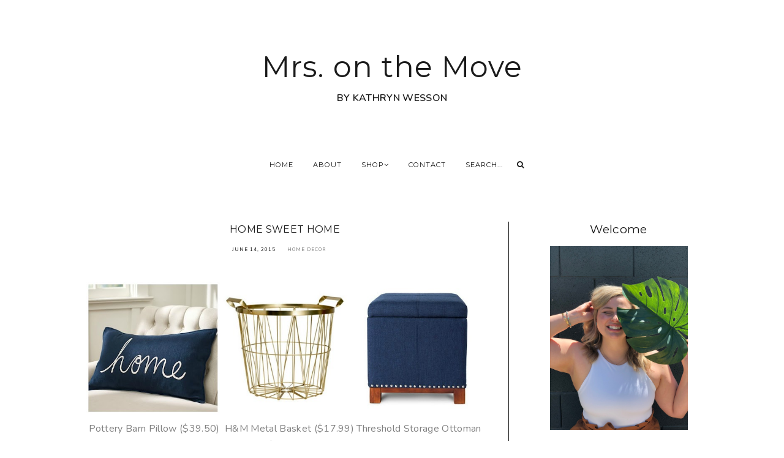

--- FILE ---
content_type: text/html; charset=UTF-8
request_url: https://www.mrsonthemove.com/2015/06/home-sweet-home.html
body_size: 19226
content:
<!DOCTYPE html>
<html class='v2 no-js' dir='ltr' lang='en' xmlns='http://www.w3.org/1999/xhtml' xmlns:b='http://www.google.com/2005/gml/b' xmlns:data='http://www.google.com/2005/gml/data' xmlns:expr='http://www.google.com/2005/gml/expr' xmlns:og='http://ogp.me/ns#'>
<head>
<link href='https://www.blogger.com/static/v1/widgets/335934321-css_bundle_v2.css' rel='stylesheet' type='text/css'/>
<link href='//ajax.googleapis.com' rel='dns-prefetch'/>
<link href='//fonts.googleapis.com' rel='dns-prefetch'/>
<link href='//use.fontawesome.com' rel='dns-prefetch'/>
<link href='//cdnjs.cloudflare.com' rel='dns-prefetch'/>
<link href='https://fonts.googleapis.com/css?family=Montserrat:300,400,500|Nunito:400,600' rel='stylesheet'/>
<meta content='IE=edge,chrome=1' http-equiv='X-UA-Compatible'/>
<meta content='width=device-width,initial-scale=1.0,maximum-scale=1.0' name='viewport'/>
<meta content='text/html; charset=UTF-8' http-equiv='Content-Type'/>
<meta content='blogger' name='generator'/>
<link href='https://www.mrsonthemove.com/favicon.ico' rel='icon' type='image/x-icon'/>
<link href='https://www.mrsonthemove.com/2015/06/home-sweet-home.html' rel='canonical'/>
<link rel="alternate" type="application/atom+xml" title="Mrs. on the Move  - Atom" href="https://www.mrsonthemove.com/feeds/posts/default" />
<link rel="alternate" type="application/rss+xml" title="Mrs. on the Move  - RSS" href="https://www.mrsonthemove.com/feeds/posts/default?alt=rss" />
<link rel="service.post" type="application/atom+xml" title="Mrs. on the Move  - Atom" href="https://www.blogger.com/feeds/913941116593230277/posts/default" />

<link rel="alternate" type="application/atom+xml" title="Mrs. on the Move  - Atom" href="https://www.mrsonthemove.com/feeds/6576054068384788684/comments/default" />
<!--Can't find substitution for tag [blog.ieCssRetrofitLinks]-->
<link href='https://blogger.googleusercontent.com/img/b/R29vZ2xl/AVvXsEgev3mDcLmSyCsgsEIoSI0jEdBaEcGHnuCAl6SzrAXo5kMHJiysc4qb_ZaE73BIIlxToOt3TfgZjdjZXHi79xOR1Ugd4T4ZD7y4OEnbMAuhvIqsSjoB5IisGVylJyn0gt57-SBVEh-CDgFP/s640/Navy+%2526+Gold+.jpg' rel='image_src'/>
<meta content='https://www.mrsonthemove.com/2015/06/home-sweet-home.html' property='og:url'/>
<meta content='Home Sweet Home' property='og:title'/>
<meta content='Through Mrs. on the Move, you’ll discover a collection of my personal style, attempts at trying new recipes, and tidbits of our life in a new city.' property='og:description'/>
<meta content='https://blogger.googleusercontent.com/img/b/R29vZ2xl/AVvXsEgev3mDcLmSyCsgsEIoSI0jEdBaEcGHnuCAl6SzrAXo5kMHJiysc4qb_ZaE73BIIlxToOt3TfgZjdjZXHi79xOR1Ugd4T4ZD7y4OEnbMAuhvIqsSjoB5IisGVylJyn0gt57-SBVEh-CDgFP/w1200-h630-p-k-no-nu/Navy+%2526+Gold+.jpg' property='og:image'/>
<!-- == Indexation == -->
<meta content='index,follow' name='robots'/>
<!-- Blog Title -->
<meta content='Home Sweet Home: Mrs. on the Move ' property='og:title'/>
<title>Home Sweet Home / Mrs. on the Move </title>
<!-- Open Graph -->
<meta content='Home Sweet Home' property='og:title'/>
<meta content='Mrs. on the Move ' property='og:site_name'/>
<meta content='blog' property='og:type'/>
<meta content='https://www.mrsonthemove.com/2015/06/home-sweet-home.html' property='og:url'/>
<meta content='https://blogger.googleusercontent.com/img/b/R29vZ2xl/AVvXsEgev3mDcLmSyCsgsEIoSI0jEdBaEcGHnuCAl6SzrAXo5kMHJiysc4qb_ZaE73BIIlxToOt3TfgZjdjZXHi79xOR1Ugd4T4ZD7y4OEnbMAuhvIqsSjoB5IisGVylJyn0gt57-SBVEh-CDgFP/s640/Navy+%2526+Gold+.jpg' property='og:image'/>
<style type='text/css'>@font-face{font-family:'Montserrat';font-style:normal;font-weight:400;font-display:swap;src:url(//fonts.gstatic.com/s/montserrat/v31/JTUHjIg1_i6t8kCHKm4532VJOt5-QNFgpCtr6Hw0aXp-p7K4KLjztg.woff2)format('woff2');unicode-range:U+0460-052F,U+1C80-1C8A,U+20B4,U+2DE0-2DFF,U+A640-A69F,U+FE2E-FE2F;}@font-face{font-family:'Montserrat';font-style:normal;font-weight:400;font-display:swap;src:url(//fonts.gstatic.com/s/montserrat/v31/JTUHjIg1_i6t8kCHKm4532VJOt5-QNFgpCtr6Hw9aXp-p7K4KLjztg.woff2)format('woff2');unicode-range:U+0301,U+0400-045F,U+0490-0491,U+04B0-04B1,U+2116;}@font-face{font-family:'Montserrat';font-style:normal;font-weight:400;font-display:swap;src:url(//fonts.gstatic.com/s/montserrat/v31/JTUHjIg1_i6t8kCHKm4532VJOt5-QNFgpCtr6Hw2aXp-p7K4KLjztg.woff2)format('woff2');unicode-range:U+0102-0103,U+0110-0111,U+0128-0129,U+0168-0169,U+01A0-01A1,U+01AF-01B0,U+0300-0301,U+0303-0304,U+0308-0309,U+0323,U+0329,U+1EA0-1EF9,U+20AB;}@font-face{font-family:'Montserrat';font-style:normal;font-weight:400;font-display:swap;src:url(//fonts.gstatic.com/s/montserrat/v31/JTUHjIg1_i6t8kCHKm4532VJOt5-QNFgpCtr6Hw3aXp-p7K4KLjztg.woff2)format('woff2');unicode-range:U+0100-02BA,U+02BD-02C5,U+02C7-02CC,U+02CE-02D7,U+02DD-02FF,U+0304,U+0308,U+0329,U+1D00-1DBF,U+1E00-1E9F,U+1EF2-1EFF,U+2020,U+20A0-20AB,U+20AD-20C0,U+2113,U+2C60-2C7F,U+A720-A7FF;}@font-face{font-family:'Montserrat';font-style:normal;font-weight:400;font-display:swap;src:url(//fonts.gstatic.com/s/montserrat/v31/JTUHjIg1_i6t8kCHKm4532VJOt5-QNFgpCtr6Hw5aXp-p7K4KLg.woff2)format('woff2');unicode-range:U+0000-00FF,U+0131,U+0152-0153,U+02BB-02BC,U+02C6,U+02DA,U+02DC,U+0304,U+0308,U+0329,U+2000-206F,U+20AC,U+2122,U+2191,U+2193,U+2212,U+2215,U+FEFF,U+FFFD;}</style>
<style id='page-skin-1' type='text/css'><!--
/*
-----------------------------------------------
Blogger Template
Name:     Harper
Designer: Maira Gallardo
URL:      https://mairagstudio.com
Version:  1.5.0
----------------------------------------------- */
/* Variable definitions
====================
<Group description="Color Palette" selector="body">
<Variable name="primary" description="Primary Color" type="color" default="#1a1a1a"/>
<Variable name="secondary" description="Secondary Color" type="color" default="#3052fc"/>
<Variable name="accent" description="Accent Color" type="color" default="#e9d3d3"/>
</Group>
<Group description="Blog Title" selector=".title-area h1">
<Variable name="header.font" description="Blog Title Font" type="font" default="3rem Montserrat, sans-serif"/>
<Variable name="header.color" description="Blog Title Color" type="color" default="#1a1a1a" />
</Group>
<Group description="Menu" selector=".nav-primary">
<Variable name="menu.font" description="Menu Font" type="font" default="0.7rem Montserrat, sans-serif"/>
<Variable name="menu.color" description="Menu Font Color" type="color" default="#1a1a1a"/>
<Variable name="menu.hover" description="Menu Hover Color" type="color" default="#3052fc"/>
</Group>
<Group description="Post Title" selector=".post-title">
<Variable name="post.title.font" description="Post Title Font" type="font" default="1rem Montserrat, sans-serif"/>
<Variable name="post.title.color" description="Post Title Color" type="color" default="#1a1a1a"/>
</Group>
<Group description="Body Copy" selector="body">
<Variable name="body.font" description="Font" type="font" default="1rem Nunito, sans-serif"/>
</Group>
<Group description="Links" selector="body">
<Variable name="link.color" description="Link Color" type="color" default="#3052fc"/>
<Variable name="link.visited" description="Visited Color" type="color" default="#555555"/>
<Variable name="link.hover" description="Hover Color" type="color" default="#1a1a1a"/>
</Group>
<Group description="Gadgets" selector="h2">
<Variable name="gadget.font" description="Gadget Title Font" type="font" default="1.2rem Montserrat, sans-serif"/>
<Variable name="gadget.color" description="Gadget Title Color" type="color" default="#1a1a1a"/>
</Group>
<Variable name="startSide" description="Side where text starts in blog language" type="automatic" default="left"/>
<Variable name="endSide" description="Side where text ends in blog language" type="automatic" default="right"/>
*/------------------------------------------------------*/
/*--------------------------------------------------------------
TABLE OF CONTENTS
----------------------------------------------------------------
# Normalize
# Elements
# Forms
# Structure and Layout
# Site Header
# Site Navigation
# Widgets
# Content Area
# Site Footer
# 404 Error Page
# Media Queries
/*--------------------------------------------------------------
# Normalize
--------------------------------------------------------------*/
/*! normalize.css v5.0.0 | MIT License | github.com/necolas/normalize.css */
html {
font-family: sans-serif;
line-height: 1.8;
-ms-text-size-adjust: 100%;
-webkit-text-size-adjust: 100%;
}
body {
margin: 0;
}
article,
aside,
footer,
header,
nav,
section {
display: block;
}
figcaption,
figure,
main {
display: block;
}
figure {
margin: 0;
}
hr {
box-sizing: content-box;
height: 0;
overflow: visible;
}
pre {
font-family: monospace, monospace;
font-size: 1em;
}
a {
background-color: transparent;
-webkit-text-decoration-skip: objects;
}
a:active,
a:hover {
outline-width: 0;
}
abbr[title] {
border-bottom: none;
text-decoration: underline;
text-decoration: underline dotted;
}
b,
strong {
font-weight: inherit;
}
b,
strong {
font-weight: bolder;
}
code,
kbd,
samp {
font-family: monospace, monospace;
font-size: 1em;
}
dfn {
font-style: italic;
}
mark {
background-color: #ff0;
color: #000;
}
small {
font-size: 80%;
}
sub,
sup {
font-size: 75em;
line-height: 0;
position: relative;
vertical-align: baseline;
}
sub {
bottom: -0.25em;
}
sup {
top: -0.5em;
}
audio,
video {
display: inline-block;
}
audio:not([controls]) {
display: none;
height: 0;
}
img {
border-style: none;
}
svg:not(:root) {
overflow: hidden;
}
button,
input,
optgroup,
select,
textarea {
font-size: 100%;
line-height: 1.15;
margin: 0;
}
button,
input {
overflow: visible;
}
button,
select {
text-transform: none;
}
button,
html [type="button"],
[type="reset"],
[type="submit"] {
-webkit-appearance: button;
}
button::-moz-focus-inner,
[type="button"]::-moz-focus-inner,
[type="reset"]::-moz-focus-inner,
[type="submit"]::-moz-focus-inner {
border-style: none;
padding: 0;
}
button:-moz-focusring,
[type="button"]:-moz-focusring,
[type="reset"]:-moz-focusring,
[type="submit"]:-moz-focusring {
outline: 1px dotted ButtonText;
}
fieldset {
border: 1px solid #c0c0c0;
margin: 0 2px;
padding: 0.35em 0.625em 0.75em;
}
legend {
box-sizing: border-box;
color: inherit;
display: table;
max-width: 100%;
padding: 0;
white-space: normal;
}
progress {
display: inline-block;
1 vertical-align: baseline;
2
}
* * Remove the default vertical scrollbar in IE. textarea {
overflow: auto;
}
[type="checkbox"],
[type="radio"] {
box-sizing: border-box;
padding: 0;
}
[type="number"]::-webkit-inner-spin-button,
[type="number"]::-webkit-outer-spin-button {
height: auto;
}
[type="search"] {
-webkit-appearance: textfield;
outline-offset: -2px;
}
[type="search"]::-webkit-search-cancel-button,
[type="search"]::-webkit-search-decoration {
-webkit-appearance: none;
}
::-webkit-file-upload-button {
-webkit-appearance: button;
font: inherit;
}
details,
menu {
display: block;
}
summary {
display: list-item;
}
canvas {
display: inline-block;
}
template {
display: none;
}
[hidden] {
display: none;
}
*,
input[type="search"] {
-webkit-box-sizing: border-box;
-moz-box-sizing: border-box;
box-sizing: border-box;
}
.clearfix:before,
.hentry:before,
.nav-primary:before,
.blog-pager:before,
.site-container:before,
.site-footer:before,
.site-header:before,
.site-inner:before,
.wrap:before {
content: " ";
display: table;
}
.clearfix,
.clearfix:after,
.hentry:after,
.nav-primary:after,
.blog-pager:after,
.site-container:after,
.site-footer:after,
.site-header:after,
.site-inner:after,
.wrap:after {
clear: both;
content: " ";
display: table;
}
/*------------------------------------------------------------------------------
# Elements
----------------------------------------------------------------------------- */
/* Defaults
------------------------------------------ */
body {
background: #ffffff;
color: #1a1a1a;
font: 1rem Nunito, sans-serif;
font-size: 16px;
font-weight: 400;
line-height: 1.8;
letter-spacing: 0.02rem;
-webkit-font-smoothing: antialiased;
-moz-osx-font-smoothing: grayscale;
}
#navbar,
#Attribution1,
.post-icons,
.post-timestamp,
.feed-links {
display: none;
}
a,
button,
input:focus,
input[type="button"],
input[type="reset"],
input[type="submit"],
textarea:focus,
.button {
-webkit-transition: all 0.3s ease-in-out;
-moz-transition: all 0.3s ease-in-out;
-ms-transition: all 0.3s ease-in-out;
-o-transition: all 0.3s ease-in-out;
transition: all 0.3s ease-in-out;
}
::-moz-selection,
::selection {
color: #555555;
}
a,
.status-msg-wrap a {
color: #808080;
text-decoration: none;
}
a:hover {
color: #e9d3d3;
text-decoration: none;
}
a:visited {
color: #555555;
text-decoration: none;
}
p {
margin: 0 0 20px;
padding: 0;
}
hr {
border: 2px solid #1a1a1a;
width: 50%;
}
ol,
ul {
margin: 0;
padding: 0;
}
li {
list-style-type: none;
}
b,
strong {
font-weight: 500;
}
code {
font-family: Courier, monospace;
margin: 1.25rem 0;
color: #000000;
font-size: 0.87rem;
}
.highlight {
background: #555555;
color: white;
padding: 0 5px;
}
/* Blockquote
--------------------------------------------- */
blockquote,
cite,
em,
i {
font-style: normal;
}
blockquote {
font-size: 1.2rem;
margin: 2rem auto;
padding: 0 0 0 1rem;
border-left: 1px solid #555555;
}
blockquote p {
margin: 0;
}
blockquote cite {
text-transform: uppercase;
letter-spacing: 0.0625rem;
font-size: 0.78rem;
display: block;
margin-top: 1rem;
}
/* Headings
--------------------------------------------- */
h1,
h2,
h3,
h4,
h5,
h6 {
line-height: 1.6;
margin: 0 0 1rem;
font: 3rem Montserrat, sans-serif;
font-weight: 400;
}
h1,
h2,
h4,
h5,
h6 {
color: #1a1a1a;
}
h3 {
color: #555555;
}
h1 {
font-size: 2.5rem;
}
h2 {
font-size: 2rem;
}
h3 {
font-size: 1.75rem;
}
h4 {
font-size: 1.5rem;
}
h5 {
font-size: 1.25rem;
text-transform: uppercase;
}
h6 {
font-size: 1rem;
text-transform: uppercase;
}
/* Objects
--------------------------------------------- */
embed,
iframe,
img,
object,
video {
max-width: 100%;
}
img {
height: auto;
}
.FeaturedPost img {
width: auto;
}
/* Tables
--------------------------------------------- */
table {
border-collapse: collapse;
border-spacing: 0;
line-height: 2;
margin-bottom: 2.5rem;
width: 100%;
}
tbody {
border: 1px solid #1a1a1a;
}
td,
th {
text-align: left;
padding: 0.625rem;
}
td {
border-top: 1px solid #1a1a1a;
border-right: 1px solid #1a1a1a;
padding: 0.625rem;
}
tr td:first-child {
border-left: 1px solid #1a1a1a;
}
th {
text-transform: uppercase;
letter-spacing: 0.0625rem;
font-weight: normal;
}
/*------------------------------------------------------------------------------
# Forms
----------------------------------------------------------------------------- */
input,
select,
textarea {
background: transparent;
border: 1px solid #1a1a1a;
font: 1rem Nunito, sans-serif;
color: #1a1a1a;
padding: 0.625rem 1rem;
width: 100%;
}
input:focus,
textarea:focus {
border: none;
outline: 0;
}
input[type="checkbox"],
input[type="image"],
input[type="radio"] {
width: auto;
}
::-moz-placeholder {
color: #1a1a1a;
opacity: 1;
letter-spacing: 0.0625rem;
font: 0.7rem Montserrat, sans-serif;
font-size: 0.7rem;
}
::-webkit-input-placeholder {
color: #1a1a1a;
opacity: 1;
letter-spacing: 0.0625rem;
font: 0.7rem Montserrat, sans-serif;
font-size: 0.7rem;
}
[placeholder]:focus::-webkit-input-placeholder {
transition: opacity .5s .5s ease;
opacity: 0;
}
[placeholder]:focus::-moz-placeholder {
transition: opacity .5s .5s ease;
opacity: 0;
}
input:-webkit-autofill {
-webkit-box-shadow: 0 0 0 1000px #fff inset;
}
button,
input[type="button"],
input[type="reset"],
input[type="submit"],
.button {
background: #1a1a1a;
border: 1px solid #1a1a1a;
color: #555555;
cursor: pointer;
padding: 0.625rem 1rem;
}
button:hover,
input:hover[type="button"],
input:hover[type="reset"],
input:hover[type="submit"],
.button:hover {
background: transparent;
border: 1px solid #1a1a1a;
color: #1a1a1a;
}
.button {
display: inline-block;
margin: 10px auto;
}
/*--------------------------------------------------------------------------------
# Structure and Layout
------------------------------------------------------------------------------- */
/* Site Containers
--------------------------------------------- */
.site-inner,
.wrap,
.gadget-area {
max-width: 1000px;
margin: 0 auto;
}
.site-inner {
clear: both;
}
/* Column widths and positions
--------------------------------------------- */
.content-sidebar-wrap {
margin-bottom: 2rem;
max-width: 1000px;
}
.content {
width: 69.1%;
display: inline-block;
border-right: 1px solid #1a1a1a;
padding-right: 2.5rem;
margin-right: 2.5rem;
float: left;
vertical-align: top;
}
.full-width-content .content {
width: 100%;
border-right: 0;
padding-right: 0;
margin-right: 0;
}
.sidebar-primary {
display: inline-block;
width: 26%;
vertical-align: top;
float: right;
}
.menu.section,
.main.section,
.footer.section {
margin: 0;
}
/* Column Classes
--------------------------------------------- */
.columns {
display: -webkit-box;
display: -ms-flexbox;
display: flex;
-webkit-box-orient: horizontal;
-webkit-box-direction: normal;
-ms-flex-flow: row wrap;
flex-flow: row wrap;
-webkit-box-pack: justify;
-ms-flex-pack: justify;
justify-content: space-between;
-webkit-box-align: start;
-ms-flex-align: start;
align-items: flex-start;
}
.one-half,
.three-sixths,
.two-fourths {
width: 48.717948717948715%;
}
.one-third,
.two-sixths {
width: 31.623931623931625%;
}
.four-sixths,
.two-thirds {
width: 65.81196581196582%;
}
.one-fourth {
width: 23.076923076923077%;
}
.three-fourths {
width: 74.35897435897436%;
}
.one-sixth {
width: 14.52991452991453%;
}
.five-sixths {
width: 82.90598290598291%;
}
.first {
clear: both;
}
/*-----------------------------------------------------------------------------
# Site Header
---------------------------------------------------------------------------- */
.site-header {
margin: 5rem auto 0;
clear: both;
text-align: center;
}
/* Title Area
--------------------------------------------- */
.header.section {
margin: 0 0 5rem;
}
.title-area h1 {
margin: 0;
}
h1 a,
.site-title a {
line-height: 1.2;
font: 3rem Montserrat, sans-serif;
color: #1a1a1a;
letter-spacing: 0.0625rem;
text-align: center;
margin: 0;
}
.site-title a,
.site-title a:hover {
color: #1a1a1a;
}
#Header1_headerimg {
max-width: 100%;
height: auto;
margin: 0 auto;
}
header .description {
text-transform: uppercase;
font-weight: 600;
}
header .widget {
margin: 0;
}
/*--------------------------------------------------------------------------------
# Site Navigation
------------------------------------------------------------------------------- */
.nav-primary {
text-align: center;
text-transform: uppercase;
position: relative;
}
.menu-display {
display: block !important;
line-height: 1;
}
.menu-display>ul {
line-height: 1;
}
.main-menu>ul>li {
display: inline-block;
position: relative;
padding: 0 1rem 0;
}
.menu-display a {
font: 0.7rem Montserrat, sans-serif;
letter-spacing: 0.0625rem;
color: #1a1a1a;
}
.menu-display a:hover,
.menu-display .sub-menu a:hover {
color: #e9d3d3;
}
.main-menu ul>li>.sub-menu {
background: white;
position: absolute;
left: -9999px;
top: 120%;
opacity: 0;
-webkit-transition: opacity .4s ease-in-out;
-moz-transition: opacity .4s ease-in-out;
-ms-transition: opacity .4s ease-in-out;
-o-transition: opacity .4s ease-in-out;
transition: opacity .4s ease-in-out;
z-index: 999;
text-align: left;
margin-left: -1rem;
padding: 1rem;
width: 200px;
}
.nav-primary .has-children:hover>.sub-menu {
left: auto;
opacity: 1;
}
.main-menu li ul li {
display: block;
padding: 1rem 0 0;
text-align: left;
}
.main-menu li ul li a {
z-index: 9999;
}
.slicknav_menu {
display: none;
}
/* Search Box
-----------------------------------------------*/
.search-div {
position: relative;
padding-left: 1rem;
}
.search-div input {
background: transparent;
width: auto;
text-transform: uppercase;
border: none;
padding: 0;
}
.search-div input[type="search"] {
-moz-transition: 400ms width ease;
-webkit-transition-duration: 400ms;
-webkit-transition-property: width;
-webkit-transition-timing-function: ease;
-o-transition-duration: 400ms;
-o-transition-property: width;
-o-transition-timing-function: ease;
width: 80px;
border: none;
font: 0.7rem Montserrat, sans-serif;
padding: 0 5px 0 0;
}
.search-div input[type="search"]:focus {
width: 150px;
}
input:focus:-ms-input-placeholder {
color: transparent;
}
.search-form input[type="submit"] {
border: none;
font-family: FontAwesome;
background: transparent;
color: #1a1a1a;
font-size: 0.78rem;
padding: 0;
}
.search-form input[type="submit"]:hover {
color: #555555;
border: none;
outline: 0;
}
/* Slider
-------------------------------------------------------*/
.featured-posts {
margin: 5rem auto;
}
#main-slider .item {
position: relative;
}
.slide-container {
color: #1a1a1a;
margin: 0 auto;
position: absolute;
top: 50%;
left: 50%;
-webkit-transform: translate3d(-50%, -50%, 0) scale(1.0, 1.0);
transform: translate3d(-50%, -50%, 0) scale(1.0, 1.0);
text-align: center;
-webkit-font-smoothing: subpixel-antialiased;
background: rgba(256, 256, 256, 0.7);
padding: 2rem;
width: 69%;
}
.slide-container h2 {
font-size: 1.2rem;
color: #1a1a1a;
margin: 0;
}
#main-slider .owl-theme .owl-dots {
text-align: center;
position: relative;
top: -50px;
}
.owl-theme .owl-dots span {
width: 10px;
height: 10px;
border: 2px solid #ffffff;
border-radius: 100%;
margin-right: 10px;
display: inline-block;
vertical-align: middle;
transition: all .3s ease-in-out;
}
.owl-theme .owl-dot {
display: inline-block;
zoom: 1;
}
.owl-theme .owl-dot.active span,
.owl-theme .owl-dot:hover span {
background: #ffffff;
}
/*------------------------------------------------------------------------------
# Widgets
----------------------------------------------------------------------------- */
#sidebar-right-1.sidebar.section {
width: 100%;
margin: 0 auto;
text-align: center;
}
.widget {
word-wrap: break-word;
line-height: 1.8;
}
.widget:not(.Blog) h2 {
font: 1.2rem Montserrat, sans-serif;
color: #1a1a1a;
}
.widget ul {
padding: 0;
}
.widget ol>li {
list-style-position: inside;
list-style-type: decimal;
padding-left: 1.25rem;
text-indent: 1.25rem;
}
.widget li {
border: none;
margin: 0;
padding: 0;
}
/* Social Icons
----------------------------------------------*/
#LinkList501 {
text-align: center;
}
#LinkList501 li {
padding: 0 0.7rem;
display: inline-block;
}
#LinkList501 a {
color: #1a1a1a;
}
#LinkList501 a:hover {
color: #555555;
}
#LinkList501 .fa {
font-size: 0.78rem;
}
/* Newsletter
----------------------------------------------*/
#mc_embed_signup form input {
border-top: none;
border-right: none;
border-left: none;
text-transform: uppercase;
text-align: center;
font: 1rem Nunito, sans-serif;
font-size: 0.87rem;
border-bottom: 1px solid #1a1a1a;
}
#mc_embed_signup form input[type="submit"] {
background: transparent;
border: none;
padding: 0;
margin: 1rem auto 0;
font-size: 1rem;
}
/* Archives
----------------------------------------------- */
.archive-title h2 {
cursor: pointer;
text-align: left !important;
margin-bottom: 0 !important;
padding: 0.625em 0 !important;
border-bottom: 1px solid #1a1a1a;
}
.BlogArchive .archive-title h2::after {
content: '\f107';
font-family: FontAwesome;
position: absolute;
right: 0;
top: 15px;
}
.BlogArchive.collapse .archive-title h2::after {
content: '\f106';
font-family: FontAwesome;
}
.archive .widget-content {
padding: 0.625rem 0 !important;
}
.archive ul li {
font: 0.7rem Montserrat, sans-serif;
text-transform: uppercase;
letter-spacing: 0.0625rem;
}
/*--------------------------------------------------------------------------
Content Area
------------------------------------------------------------------------- */
/* Entry Meta
------------------------------------*/
.entry-meta {
font: 1rem Nunito, sans-serif;
font-size: 0.5rem;
letter-spacing: 0.0625rem;
margin: 0.75rem auto 1.25rem;
text-transform: uppercase;
}
.entry-meta ul {
text-align: center;
}
.widget .post-body ul {
padding: 0;
margin: 0;
}
.entry-meta ul li {
display: inline-block;
padding: 0 1em;
margin: 0;
}
.post-labels a:not(:first-child) {
display: none;
}
/* Entry
-------------------------------*/
h1.post-title {
margin-bottom: 1rem;
font: 1rem Montserrat, sans-serif;
text-align: center;
text-transform: uppercase;
color: #1a1a1a;
line-height: 1.6;
}
h2.post-title,
h2.post-title a {
font: 1rem Montserrat, sans-serif;
text-align: left;
text-transform: uppercase;
color: #1a1a1a;
line-height: 1.8;
}
.post-content,
.byncomments {
margin: 0 auto;
text-align: justify;
}
.post-body img {
width: 100%;
height: auto;
}
.post-body ul li {
list-style-type: disc;
margin: 0 0 0.25rem 0.25rem;
}
.post-body ul li ul,
.post-body ol li ol {
padding-left: 1rem !important;
}
.post-body ol>li {
padding-left: 0;
text-indent: 0;
}
a.more-link {
font: 1rem Montserrat, sans-serif;
font-size: 0.87rem;
padding: 0.75rem 0;
color: #555555;
}
a.more-link:hover {
color: #1a1a1a;
}
/* Share buttons
-------------------------------------*/
.share-post {
margin: 2rem auto 1rem;
text-align: center;
}
.share-post.bottom {
margin: 2rem auto;
}
.share li {
display: inline-block;
padding: 0 0.75rem !important;
}
.share li a {
color: #1a1a1a;
}
.share .fa {
font-size: 0.87rem;
}
.share .fa:hover {
color: #e9d3d3;
}
/* Related Posts
----------------------------------------------- */
.related-posts {
border-top: 1px solid #1a1a1a;
padding: 2rem 0;
text-align: center;
}
.related-posts h6 {
margin-bottom: 2rem;
}
.related-posts ul {
display: -webkit-box;
display: -ms-flexbox;
display: flex;
-webkit-box-orient: horizontal;
-webkit-box-direction: normal;
-ms-flex-flow: row wrap;
flex-flow: row wrap;
-webkit-box-pack: justify;
-ms-flex-pack: justify;
justify-content: space-between;
-webkit-box-align: start;
-ms-flex-align: start;
align-items: flex-start;
}
.related-posts ul li {
list-style: none;
text-align: center;
}
.related-posts ul li img {
margin-bottom: 1em;
width: 100%;
height: auto !important;
}
.related-posts ul li img:hover {
opacity: .7;
}
.related-posts ul li a {
color: #1a1a1a;
font-size: 0.87rem;
}
/* Author Box
-------------------------------------*/
#HTML503 {
text-align: center;
}
#HTML503 h2 {
text-transform: uppercase;
}
.post-outer #LinkList501 {
border-bottom: 1px solid #1a1a1a;
padding: 0 0 2rem;
}
/* Post footer
---------------------------------- */
.post-footer {
margin: 0 auto;
}
/* Comments
------------------------------------ */
.byncomments h4,
.byncomments h3 {
font-size: 1em;
text-transform: uppercase;
color: #1a1a1a;
}
.widget .byncomments ol>li {
text-indent: 0;
list-style-type: none;
list-style-position: initial;
}
.comments .comments-content .comment:first-child {
padding: 0;
}
.comments .comments-content .comment {
margin: 2rem 0 0;
}
.comments .avatar-image-container {
margin: 0 1rem 1.3rem 0;
border-radius: 50%;
max-height: 50px;
width: 50px;
}
.comments .avatar-image-container img {
max-width: 50px;
}
.comments .comment-block {
margin: 0;
}
.comment-header {
text-transform: uppercase;
letter-spacing: 0.0625rem;
}
.comments .comments-content .user {
display: block;
}
.comments .comments-content .user a {
font-weight: 400;
color: #1a1a1a;
}
.comments .comments-content .icon.blog-author {
display: none;
}
.comments .comments-content .datetime {
margin: 0;
font-size: 0.75rem;
}
.comment-content {
margin: 2rem 0 !important;
}
.comment-actions {
font-size: 0.75rem;
text-transform: uppercase;
letter-spacing: 0.0625rem;
}
.comments .comments-content .comment-replies {
margin: 1rem 0 0 1rem;
}
.comments .comments-content .comment-replies li:last-child {
border-bottom: 1px solid #1a1a1a;
}
.thread-toggle,
.comments .continue a {
font-size: 0.75rem;
text-transform: uppercase;
font-weight: 400;
}
/* Status Message
------------------------------*/
.status-msg-wrap {
width: 100%;
margin: 0 auto 2rem;
text-align: center;
}
.status-msg-body {
padding: 0 0 1rem;
font-size: 2rem;
position: relative;
}
.status-msg-hidden {
visibility: visible;
padding: 0;
}
.status-msg-bg {
background-color: transparent;
}
/*-----------------------------------------------
Posts Navigation
---------------------------------------------- */
#blog-pager {
margin-bottom: 2.5rem;
display: -webkit-box;
display: -ms-flexbox;
display: flex;
-webkit-box-orient: horizontal;
-webkit-box-direction: normal;
-ms-flex-flow: row wrap;
flex-flow: row wrap;
-webkit-box-pack: justify;
-ms-flex-pack: justify;
justify-content: space-between;
-webkit-box-align: start;
-ms-flex-align: start;
align-items: flex-start;
border-top: 1px solid #1a1a1a;
border-bottom: 1px solid #1a1a1a;
padding: 2em 0;
}
.pagination-previous,
.pagination-next {
width: 50%;
}
.pagination-next {
border-right: 1px solid #1a1a1a;
padding-right: 1rem;
}
.pagination-previous {
padding-left: 1rem;
}
.pagination-previous .prev,
.pagination-next .next {
font-size: 0.78em;
}
.older-link,
.newer-link {
font: 0.7rem Montserrat, sans-serif;
font-size: 0.87rem;
color: #1a1a1a;
text-transform: uppercase;
}
/*------------------------------------------------------
SITE FOOTER
------------------------------------------------------*/
.site-footer {
max-width: 1000px;
margin: 2em auto;
font: 0.7rem Montserrat, sans-serif;
letter-spacing: 0.0625rem;
text-transform: uppercase;
}
.site-credits {
text-align: center;
}
.site-credits a {
color: #555555;
}
a.back-to-top {
position: fixed;
bottom: 1rem;
right: 2rem;
color: #1a1a1a;
font-size: 2rem;
display: none;
margin: 0;
line-height: 1;
}
/*-----------------------------------------------
MEDIA QUERIES
------------------------------------------------*/
@media screen and (max-width: 900px) {
.site-inner,
.site-footer {
padding: 0 2rem;
}
.nav-primary {
display: none;
}
/* Responsive menu
-----------------------------------*/
.slicknav_menu {
background: #1a1a1a;
padding: 0.78rem 0;
text-align: center;
display: block;
}
.slicknav_menu h2,
.slicknav_menu .slicknav_icon-bar,
.slicknav_menu .slicknav_icon,
.slicknav_arrow {
display: none;
}
.slicknav_btn {
cursor: pointer;
}
.slicknav_menu .slicknav_menutxt {
color: #555555;
}
.slicknav_btn.slicknav_open .slicknav_menutxt {
z-index: 999;
}
.slicknav_nav {
background: white;
position: absolute;
top: 4rem;
left: 0;
z-index: 999;
width: 100%;
height: 100vh;
overflow: hidden;
letter-spacing: 0.0625rem;
}
.slicknav_nav ul {
padding: 2rem 0 0 2rem;
text-align: left;
position: relative;
}
.slicknav_nav li {
display: block;
padding-bottom: 2rem;
}
.slicknav_nav li>a {
font: 0.7rem Montserrat, sans-serif;
color: #1a1a1a;
text-transform: uppercase;
font-size: 1.25rem;
}
.slicknav_nav li>a>a {
font: 0.7rem Montserrat, sans-serif;
color: #1a1a1a;
text-transform: uppercase;
font-size: 1.25rem;
}
.slicknav_nav li>ul>li {
padding-left: 2rem;
font-size: 1rem;
}
.slicknav_nav ul ul {
padding: 2rem 0 0;
}
.slicknav_nav #formsearch {
display: block;
}
.slicknav_nav .search {
max-width: 300px;
}
.slicknav_nav .search-button {
display: none;
}
.search-div {
padding: 0;
}
.content-sidebar-wrap .content {
width: 65%;
}
.sidebar-primary {
width: 29%;
}
.entry-meta ul li {
margin-bottom: 1rem;
}
}
@media screen and (max-width: 767px) {
/* Columns
------------------------------------*/
.five-sixths,
.four-sixths,
.one-fourth,
.one-half,
.one-sixth,
.one-third,
.three-fourths,
.three-sixths,
.two-fourths,
.two-sixths,
.two-thirds {
width: 100%;
}
#mc_embed_signup form input {
margin: 0 0 1rem;
}
.site-footer {
padding: 3rem 0;
font-size: 0.78rem;
}
.site-footer .wrap {
padding: 0 2rem;
}
.site-credits {
line-height: 1.8;
}
h1.post-title {
font-size: 1.25rem;
}
.related-posts ul li {
margin: 0 0 2rem;
}
.pagination-next,
.pagination-previous {
width: 100%;
border-right: none;
padding: 0;
}
.pagination-next {
border-bottom: 1px solid #1a1a1a;
padding-bottom: 2rem;
}
.pagination-previous {
padding-top: 2rem;
}
}

--></style>
<style id='template-skin-1' type='text/css'><!--
#layout{
min-width: 0;
max-width:1100px;
width:1100px;
}
#layout .site-inner {
margin: 0 auto;
}
#layout .header-wrapper {
min-width: 100%;
width: 100%;
}
#layout .content,
#layout .main-wrapper{
padding:0;
}
#layout .region-inner {
min-width: 0;
width: auto;
}
body#layout div.section{
border:none;
padding:10px 0;
background:#ccc;
}
body#layout .section h4{
text-transform:uppercase;
color:#ffffff;
padding:0 0 15px;
}
body#layout .draggable-widget .widget-wrap3,
body#layout div.layout-widget-description,
body#layout .widget-content a{
color:#1a1a1a;
}
body#layout .add_widget{
border:none;
}
body#layout .add_widget a{
text-transform:uppercase;
}
body#layout .widget-content{
border:none;
}
#layout .column-center-outer,
#layout .column-right-outer {
padding:20px 20px 0;
margin-bottom:30px;
overflow:hidden;
}
#layout .column-right-outer{
width:25%;
}
#layout .topbar{
position:relative;
}
#layout .search{
display:none;
}
--></style>
<style>
.nav-primary .wrap {
	display: -webkit-box;
	display: -ms-flexbox;
	display: flex;
	-webkit-box-orient: horizontal;
	-webkit-box-direction: normal;
	-ms-flex-flow: row wrap;
	flex-flow: row wrap;
	-webkit-box-pack: center;
	-ms-flex-pack: center;
	justify-content: center;
	-webkit-box-align: center;
	-ms-flex-align: center;
	align-items: center;
}
#LinkList500 {
	display: none;
}
</style>
<script src='https://ajax.googleapis.com/ajax/libs/jquery/2.2.4/jquery.min.js'></script>
<script src='https://cdnjs.cloudflare.com/ajax/libs/sticky-kit/1.1.3/sticky-kit.min.js'></script>
<script src='https://cdnjs.cloudflare.com/ajax/libs/SlickNav/1.0.10/jquery.slicknav.min.js'></script>
<script src='https://use.fontawesome.com/34f76dd3e3.js'></script>
<!-- == Not Home == -->
<style>
#main-slider {
	display:none;
}
</style>
<!-- == Single Posts == -->
<style>
 .post-wrap .index-content {
	width: 100%;
}
#HTML503 {
	display: none;
}

.post-outer #HTML503 {
	display: block;
}
@media screen and (max-width: 900px) {
    .header.section {
	margin: 0 auto;
}
}
@media screen and (max-width: 767px) {
.content-sidebar-wrap .content,
.sidebar-primary {
	width: 100%;
	border: none;
	margin: 0 0 1rem;
	padding: 0;
}
}
</style>
<script type='text/javascript'> 
//<![CDATA[ 
jQuery(function( $ ){   
    var newerLink = $('a.newer-link'); 
    var olderLink = $('a.older-link'); 
    $.get(newerLink.attr('href'), function (data) { 
     newerLink.html('<span>'+$(data).find('.post h1.post-title').text()+'</span>');    
    },"html"); 
    $.get(olderLink.attr('href'), function (data2) { 
     olderLink.html('<span>'+$(data2).find('.post h1.post-title').text()+'</span>');    
    },"html"); 
});
//]]> 
</script>
<!-- == Pages == -->
<!-- == 404 == -->
<!-- == END CONDITIONALS == -->
<script type='text/javascript'>
//<![CDATA[
jQuery(function( $ ){
$('.separator,.separator a').css('float', '').css('clear','both');
$('.post-content a,.post-content img').css('float', '').css('clear','both');
$('.separator,.separator a').css('margin-left', '').css('margin-right', '').css('margin-bottom', '');
$('.post-content a,.post-content img').css('margin-left', '').css('margin-right', '').css('margin-bottom', '');
$('#main-slider div img',$(this)).each(function(){var src=$(this).attr("src").replace(/\/s[0-9]+/g,'/h350-w525-c');$(this).attr("src",src)})
$('.post-body img').attr('src', function(i, src) {return src.replace( 's200', 'w950' );});
$('.post-body img').attr('src', function(i, src) {return src.replace( 's320', 'w950' );});
$('.post-body img').attr('src', function(i, src) {return src.replace( 's400', 'w950' );});
$('.post-body img').attr('src', function(i, src) {return src.replace( 's640', 'w950' );});
$('.post-body img').attr('src', function(i, src) {return src.replace( 's1600', 'w950' );});
$('.avatar-image-container img').attr('src', function(i, src) {return src.replace( 's35-c', 's50-c' );});
$('.nav li:has(ul)').addClass('has-children');
$('blockquote').wrapInner('<p></p>');
$('#HTML503').clone().insertBefore('.byncomments');
$('#LinkList501').clone().insertBefore('.byncomments');
$('.search-div').clone().appendTo('.slicknav_nav .nav');
});
//]]>
</script>
<script type='text/javascript'>
snippet_count = 190;
//<![CDATA[
var _0x20d4=["\x3C","\x69\x6E\x64\x65\x78\x4F\x66","\x73\x70\x6C\x69\x74","\x6C\x65\x6E\x67\x74\x68","\x3E","\x73\x75\x62\x73\x74\x72\x69\x6E\x67","","\x6A\x6F\x69\x6E","\x63\x68\x61\x72\x41\x74","\x20","\x2E\x2E\x2E","\x67\x65\x74\x45\x6C\x65\x6D\x65\x6E\x74\x42\x79\x49\x64","\x3C\x70\x20\x63\x6C\x61\x73\x73\x3D\x22\x73\x6E\x69\x70\x70\x65\x74\x22\x3E","\x69\x6E\x6E\x65\x72\x48\x54\x4D\x4C","\x3C\x2F\x70\x3E"];function removeHtmlTag(_0x70a7x2,_0x70a7x3){if(_0x70a7x2[_0x20d4[1]](_0x20d4[0])!= -1){var _0x70a7x4=_0x70a7x2[_0x20d4[2]](_0x20d4[0]);for(var _0x70a7x5=0;_0x70a7x5<_0x70a7x4[_0x20d4[3]];_0x70a7x5++){if(_0x70a7x4[_0x70a7x5][_0x20d4[1]](_0x20d4[4])!= -1){_0x70a7x4[_0x70a7x5]=_0x70a7x4[_0x70a7x5][_0x20d4[5]](_0x70a7x4[_0x70a7x5][_0x20d4[1]](_0x20d4[4])+1,_0x70a7x4[_0x70a7x5][_0x20d4[3]])}};_0x70a7x2=_0x70a7x4[_0x20d4[7]](_0x20d4[6])};_0x70a7x3=(_0x70a7x3<_0x70a7x2[_0x20d4[3]]-1)?_0x70a7x3:_0x70a7x2[_0x20d4[3]]-2;while(_0x70a7x2[_0x20d4[8]](_0x70a7x3-1)!=_0x20d4[9]&&_0x70a7x2[_0x20d4[1]](_0x20d4[9],_0x70a7x3)!= -1){_0x70a7x3++};_0x70a7x2=_0x70a7x2[_0x20d4[5]](0,_0x70a7x3-1);return _0x70a7x2+_0x20d4[10]}function createSnippet(_0x70a7x7){var _0x70a7x8=document[_0x20d4[11]](_0x70a7x7);var _0x70a7x9=snippet_count;var _0x70a7xa=_0x20d4[12]+removeHtmlTag(_0x70a7x8[_0x20d4[13]],_0x70a7x9)+_0x20d4[14];_0x70a7x8[_0x20d4[13]]=_0x70a7xa}
//]]>
</script>
<script type='text/javascript'>
var _0x23b1=["\x68\x69\x64\x65","\x2E\x61\x72\x63\x68\x69\x76\x65","\x74\x6F\x67\x67\x6C\x65","\x61\x6E\x69\x6D\x61\x74\x65","\x6E\x65\x78\x74","\x63\x6C\x69\x63\x6B","\x2E\x61\x72\x63\x68\x69\x76\x65\x2D\x74\x69\x74\x6C\x65","\x63\x6F\x6C\x6C\x61\x70\x73\x65","\x74\x6F\x67\x67\x6C\x65\x43\x6C\x61\x73\x73","\x70\x61\x72\x65\x6E\x74","\x72\x65\x61\x64\x79"];jQuery(document)[_0x23b1[10]](function(_0x4a23x1){_0x4a23x1(_0x23b1[1])[_0x23b1[0]]();_0x4a23x1(_0x23b1[6])[_0x23b1[5]](function(){_0x4a23x1(this)[_0x23b1[4]]()[_0x23b1[3]]({height:_0x23b1[2],opacity:_0x23b1[2]})});_0x4a23x1(_0x23b1[6])[_0x23b1[5]](function(){_0x4a23x1(this)[_0x23b1[9]]()[_0x23b1[8]](_0x23b1[7])})})
</script>
<link href='https://www.blogger.com/dyn-css/authorization.css?targetBlogID=913941116593230277&amp;zx=8f17ad5b-01be-4c8c-92ed-7dfc470e5484' media='none' onload='if(media!=&#39;all&#39;)media=&#39;all&#39;' rel='stylesheet'/><noscript><link href='https://www.blogger.com/dyn-css/authorization.css?targetBlogID=913941116593230277&amp;zx=8f17ad5b-01be-4c8c-92ed-7dfc470e5484' rel='stylesheet'/></noscript>
<meta name='google-adsense-platform-account' content='ca-host-pub-1556223355139109'/>
<meta name='google-adsense-platform-domain' content='blogspot.com'/>

</head>
<body class='loading'>
<div class='navbar no-items section' id='navbar'>
</div>
<div class='site-container'>
<!-- == BLOG HEADER== -->
<header class='site-header'>
<div class='wrap'>
<div class='header section' id='header'><div class='widget Header' data-version='1' id='Header1'>
<div class='title-area'>
<h1 class='site-title'>
<a href='https://www.mrsonthemove.com/'>Mrs. on the Move </a>
</h1>
</div>
<div class='descriptionwrapper'>
<p class='description'><span>by Kathryn Wesson</span></p>
</div>
</div></div>
<!-- == SITE NAVIGATION == -->
<div class='nav-primary'><div class='wrap'>
<div class='menu section' id='menu'><div class='widget LinkList' data-version='1' id='LinkList500'>
<div class='widget-content'>
<ul>
<li class='menu-item'><a href='https://www.mrsonthemove.com'>Home </a></li>
<li class='menu-item'><a href='https://www.mrsonthemove.com/p/about.html'>About </a></li>
<li class='menu-item'><a href='https://www.mrsonthemove.com/p/shop.html'>Shop</a></li>
<li class='menu-item'><a href='https://www.liketoknow.it/kathrynkwesson'>_Like to Know it </a></li>
<li class='menu-item'><a href='https://www.amazon.com/shop/kathrynkwesson'>_Amazon Favorites</a></li>
<li class='menu-item'><a href='https://www.mrsonthemove.com/p/contact.html'>Contact </a></li>
</ul>
<div class='clear'></div>
</div>
</div></div>
<div class='search-div'>
<form _lpchecked='1' action='/search' class='search-box search-form' method='get'>
<input class='text search-input' name='q' onfocus='if(this.value==&#39;Search&#39;)this.value=&#39;&#39;;' onwebkitspeechchange='transcribe(this.value)' placeholder='Search...' style='outline:none;' type='search' value='' x-webkit-speech=''/>
<input class='searchsubmit search-submit' type='submit' value=''/>
</form>
</div>
</div>
</div>
<div id='mobile-menu'></div>
</div>
</header>
<!-- == CAROUSEL == -->
<div class='featured-posts'>
</div>
<!-- == CONTENT == -->
<div class='site-inner'>
<div class='content-sidebar-wrap'>
<div class='content'>
<div class='main section' id='main'><div class='widget Blog' data-version='1' id='Blog1'>
<div class='blog-posts hfeed'>
<!--Can't find substitution for tag [defaultAdStart]-->
<div class='post-outer'>
<div class='post hentry' itemprop='blogPost' itemscope='itemscope' itemtype='http://schema.org/BlogPosting'>
<meta content='https://blogger.googleusercontent.com/img/b/R29vZ2xl/AVvXsEgev3mDcLmSyCsgsEIoSI0jEdBaEcGHnuCAl6SzrAXo5kMHJiysc4qb_ZaE73BIIlxToOt3TfgZjdjZXHi79xOR1Ugd4T4ZD7y4OEnbMAuhvIqsSjoB5IisGVylJyn0gt57-SBVEh-CDgFP/s640/Navy+%2526+Gold+.jpg' itemprop='image_url'/>
<meta content='Home Sweet Home' property='og:title'/>
<meta content='' property='og:description'/>
<meta content='913941116593230277' itemprop='blogId'/>
<meta content='6576054068384788684' itemprop='postId'/>
<meta content='https://www.mrsonthemove.com/2015/06/home-sweet-home.html' property='og:url'/>
<meta content='Mrs. on the Move ' property='og:site_name'/>
<meta content='2015-06-14T08:42:00-05:00' property='article:published_time'/>
<meta content='article' property='og:type'/>
<meta content='Home Decor' property='article:tag'/><meta content='Organization' property='article:tag'/><meta content='Style' property='article:tag'/>
<a name='6576054068384788684'></a>
<div class='post-wrap'>
<div class='index-content'>
<div class='post-meta'>
<h1 class='post-title entry-title' itemprop='name'>Home Sweet Home</h1>
<div class='entry-meta'>
<ul>
<li><div class='date-header'><span>June 14, 2015</span></div>
<script type='text/javascript'> postDate = "June 14, 2015"; </script>
</li>
<li><span class='post-labels'>
<a href='https://www.mrsonthemove.com/search/label/Home%20Decor' rel='tag'>Home Decor</a>
<a href='https://www.mrsonthemove.com/search/label/Organization' rel='tag'>Organization</a>
<a href='https://www.mrsonthemove.com/search/label/Style' rel='tag'>Style</a>
</span></li>
<li><div class='location'><span class='post-location'>
</span>
</div></li>
</ul>
</div>
</div>
<div class='post-body entry-content' id='post-body-6576054068384788684' itemprop='articleBody'>
<div class='post-content'><div style="text-align: center;">
<br /></div>
<div class="separator" style="clear: both; text-align: center;">
<a href="https://blogger.googleusercontent.com/img/b/R29vZ2xl/AVvXsEgev3mDcLmSyCsgsEIoSI0jEdBaEcGHnuCAl6SzrAXo5kMHJiysc4qb_ZaE73BIIlxToOt3TfgZjdjZXHi79xOR1Ugd4T4ZD7y4OEnbMAuhvIqsSjoB5IisGVylJyn0gt57-SBVEh-CDgFP/s1600/Navy+%2526+Gold+.jpg" imageanchor="1" style="margin-left: 1em; margin-right: 1em;"><img border="0" height="211" src="https://blogger.googleusercontent.com/img/b/R29vZ2xl/AVvXsEgev3mDcLmSyCsgsEIoSI0jEdBaEcGHnuCAl6SzrAXo5kMHJiysc4qb_ZaE73BIIlxToOt3TfgZjdjZXHi79xOR1Ugd4T4ZD7y4OEnbMAuhvIqsSjoB5IisGVylJyn0gt57-SBVEh-CDgFP/s640/Navy+%2526+Gold+.jpg" width="640" /></a></div>
<div style="text-align: center;">
<a href="http://www.potterybarn.com/products/home-sentiment-lumbar-pillow-cover/?pkey=cdecorative-throws-pillows%7Cembroidered-patterned-pillows%7C&amp;">Pottery Barn Pillow ($39.50)</a>&nbsp;&nbsp;<a href="http://www.hm.com/us/product/35961?article=35961-A">H&amp;M Metal Basket ($17.99)</a>&nbsp;<a href="http://www.target.com/p/threshold-storage-ottoman-navy/-/A-16185721#prodSlot=_1_1">Threshold Storage Ottoman ($59.48)</a></div>
<div style="text-align: center;">
<br /></div>
<div style="text-align: center;">
<br /></div>
<div class="separator" style="clear: both; text-align: center;">
<a href="https://blogger.googleusercontent.com/img/b/R29vZ2xl/AVvXsEj1X6z6204AViK-4CzrXhHZS_v5o5MEoQKQE4_d-ZSzKZZ1MYcLInHJDJSJfVRrRj3wK1zFc37_RpXkZcXmmxnQzz5lxD5Hn_AqNgJOqFwFS7FJyQkn7YbpR5x3u9u1PHRHZwzLhOIoFccn/s1600/vase+pillow+.jpg" imageanchor="1" style="margin-left: 1em; margin-right: 1em;"><img border="0" height="320" src="https://blogger.googleusercontent.com/img/b/R29vZ2xl/AVvXsEj1X6z6204AViK-4CzrXhHZS_v5o5MEoQKQE4_d-ZSzKZZ1MYcLInHJDJSJfVRrRj3wK1zFc37_RpXkZcXmmxnQzz5lxD5Hn_AqNgJOqFwFS7FJyQkn7YbpR5x3u9u1PHRHZwzLhOIoFccn/s320/vase+pillow+.jpg" width="320" /></a></div>
<div class="separator" style="clear: both; text-align: center;">
<a href="http://shop.nordstrom.com/s/levtex-my-side-your-side-pillow/4022391?origin=category-personalizedsort&amp;contextualcategoryid=0&amp;fashionColor=MY+SIDE&amp;resultback=1000">Side Pillows ($39 each)</a>&nbsp;&nbsp;<a href="http://shop.nordstrom.com/s/kate-spade-new-york-hampton-street-crystal-vase/3966214?origin=category-personalizedsort&amp;contextualcategoryid=0&amp;fashionColor=&amp;resultback=7684">Kate Spade Vase ($75)</a></div>
<div class="separator" style="clear: both; text-align: center;">
<br /></div>
<div class="separator" style="clear: both; text-align: center;">
<a href="https://blogger.googleusercontent.com/img/b/R29vZ2xl/AVvXsEin_8inLBf6FENkF7L1xUoJS5GyZFhVDHVD79Ogu5fuwbdjhDW8AljogOsNPUXjuiQWDaOD-_T4Vs2G0SJG3-UzcklBLYPrq8QDFmAVmWeNMcvOhZkXeLjV-u6jwoWyj6gOfM7P-2u3jg6B/s1600/PicMonkey+Collage+2.jpg" imageanchor="1" style="margin-left: 1em; margin-right: 1em;"><img border="0" height="212" src="https://blogger.googleusercontent.com/img/b/R29vZ2xl/AVvXsEin_8inLBf6FENkF7L1xUoJS5GyZFhVDHVD79Ogu5fuwbdjhDW8AljogOsNPUXjuiQWDaOD-_T4Vs2G0SJG3-UzcklBLYPrq8QDFmAVmWeNMcvOhZkXeLjV-u6jwoWyj6gOfM7P-2u3jg6B/s640/PicMonkey+Collage+2.jpg" width="640" /></a></div>
<div class="separator" style="clear: both; text-align: center;">
<a href="http://shop.nordstrom.com/s/ugg-australia-throw/4016001?origin=keywordsearch-personalizedsort&amp;contextualcategoryid=0&amp;fashionColor=Indigo&amp;resultback=1228">Ugg Australia Throw ($98)</a>&nbsp;&nbsp;<a href="https://www.etsy.com/listing/169891511/the-original-turn-off-your-curling-iron?ref=shop_home_active_10">The Original Turn Off Your Curling Iron Mat ($40+)</a>&nbsp;&nbsp;<a href="http://www.williams-sonoma.com/products/petite-ginger-jar-floral-vines/?pkey=e%7Cginger%2Bjar%7C112%7CpriceAsc%7C0%7Cviewall%7C24%7C%7C45&amp;cm_src=PRODUCTSEARCH||NoFacet-_-NoFacet-_-NoMerchRules">Ginger Jar ($59)</a></div>
<div class="separator" style="clear: both; text-align: center;">
</div>
<a name="more"></a><br /><br />
<span style="font-family: &quot;trebuchet ms&quot; , sans-serif;">Good news! Kyle and I have found a place to live right outside of Boston. &nbsp;We were extremely nervous before our trip&nbsp;because it seemed every time I would call an apartment complex or realtor, they either told me there was nothing fitting what I described, or that it was way, way out of our budget. &nbsp;However, Kyle managed to find an apartment that we both loved, and we were praying that when we came to see it in person that it would be like it was on the website. &nbsp;It absolutely surpassed our expectations, and we knew within a few minutes that this would be our new home. &nbsp;I guess when you know, you know!&nbsp;</span><br />
<span style="font-family: &quot;trebuchet ms&quot; , sans-serif;"><br /></span><span style="font-family: &quot;trebuchet ms&quot; , sans-serif;">Now&nbsp;that Kyle and I have found our new apartment, I am extremely excited to start decorating. &nbsp;Our new place in Boston is very different than our house in Houston, so a&nbsp;lot of the things we had there won't necessarily work in our new space. &nbsp;I'm hoping to update our style while keeping it really functional for the space that we have, so here are a few pieces that I'm loving!&nbsp;</span><br />
<div class="separator" style="clear: both; text-align: center;">
XO,&nbsp;</div>
<div class="separator" style="clear: both; text-align: center;">
Kitty&nbsp;</div>
<div class="separator" style="clear: both; text-align: center;">
<br /></div>
<div style="text-align: center;">
<br /></div>
</div>
</div>
<div class='share-post bottom'>
<div class='share'>
<ul>
<li><a class='share-btn' href='https://www.blogger.com/share-post.g?blogID=913941116593230277&postID=6576054068384788684&target=twitter' target='_blank' title='Share to X'><i class='fa fa-twitter'></i></a></li>
<li><a class='share-btn' href='https://www.blogger.com/share-post.g?blogID=913941116593230277&postID=6576054068384788684&target=facebook' onclick='window.open(this.href, "_blank", "height=430,width=640"); return false;' target='_blank' title='Share to Facebook'><i class='fa fa-facebook'></i></a></li>
<li><a class='share-btn' href='javascript:void((function()%7Bvar%20e=document.createElement(&#39;script&#39;);e.setAttribute(&#39;type&#39;,&#39;text/javascript&#39;);e.setAttribute(&#39;charset&#39;,&#39;UTF-8&#39;);e.setAttribute(&#39;src&#39;,&#39;https://assets.pinterest.com/js/pinmarklet.js?r=&#39;+Math.random()*99999999);document.body.appendChild(e)%7D)());'><i class='fa fa-pinterest-p'></i></a></li>
</ul>
</div>
</div>
<div class='post-footer'>
</div>
<div style='clear: both;'></div>
</div>
</div>
</div>
<div class='blog-pager' id='blog-pager'>
<div class='pagination-next'>
<div class='next'><i class='fa fa-angle-left'></i> Next</div>
<a class='newer-link' href='https://www.mrsonthemove.com/2015/06/boston-adventures.html' id='Blog1_blog-pager-newer-link' title='Newer Post'>Newer post</a>
</div>
<div class='pagination-previous'>
<div class='prev'>Previous <i class='fa fa-angle-right'></i></div>
<a class='older-link' href='https://www.mrsonthemove.com/2015/06/how-to-pack-weekend-in-carry-on.html' id='Blog1_blog-pager-older-link' title='Older Post'>Older post</a>
</div>
</div>
<div class='clear'></div>
<div class='byncomments'>
<div class='comments' id='comments'>
<a name='comments'></a>
<h3>No comments</h3>
<div id='Blog1_comments-block-wrapper'>
<dl class='avatar-comment-indent' id='comments-block'>
</dl>
</div>
<p class='comment-footer'>
<div class='comment-form'>
<a name='comment-form'></a>
<h4 id='comment-post-message'>Post a Comment</h4>
<p>
</p>
<a href='https://www.blogger.com/comment/frame/913941116593230277?po=6576054068384788684&hl=en&saa=85391&origin=https://www.mrsonthemove.com' id='comment-editor-src'></a>
<iframe allowtransparency='true' class='blogger-iframe-colorize blogger-comment-from-post' frameborder='0' height='410' id='comment-editor' name='comment-editor' src='' width='100%'></iframe>
<!--Can't find substitution for tag [post.friendConnectJs]-->
<script src='https://www.blogger.com/static/v1/jsbin/2830521187-comment_from_post_iframe.js' type='text/javascript'></script>
<script type='text/javascript'>
      BLOG_CMT_createIframe('https://www.blogger.com/rpc_relay.html', '0');
    </script>
</div>
</p>
<div id='backlinks-container'>
<div id='Blog1_backlinks-container'>
</div>
</div>
</div>
</div>
</div>
<!--Can't find substitution for tag [adEnd]-->
</div>
<div class='clearfix'></div>
<div class='blog-pager' id='blog-pager'>
<div class='pagination-next'>
<div class='next'><i class='fa fa-angle-left'></i> Next</div>
<a class='newer-link' href='https://www.mrsonthemove.com/2015/06/boston-adventures.html' id='Blog1_blog-pager-newer-link' title='Newer Post'>Newer post</a>
</div>
<div class='pagination-previous'>
<div class='prev'>Previous <i class='fa fa-angle-right'></i></div>
<a class='older-link' href='https://www.mrsonthemove.com/2015/06/how-to-pack-weekend-in-carry-on.html' id='Blog1_blog-pager-older-link' title='Older Post'>Older post</a>
</div>
</div>
<div class='clear'></div>
<div class='post-feeds'>
<div class='feed-links'>
Subscribe to:
<a class='feed-link' href='https://www.mrsonthemove.com/feeds/6576054068384788684/comments/default' target='_blank' type='application/atom+xml'>Post Comments (Atom)</a>
</div>
</div>
</div></div>
</div>
<!-- == SIDEBAR == -->
<div class='sidebar sidebar-primary'>
<aside>
<div class='sidebar section' id='sidebar-right-1'><div class='widget Image' data-version='1' id='Image500'>
<h2>Welcome</h2>
<div class='widget-content'>
<img alt='Welcome' height='300' id='Image500_img' src='https://blogger.googleusercontent.com/img/b/R29vZ2xl/AVvXsEgyg8vPb-9cvcPD99cR9nIyvspeb559WKZiUDCbuNM0smmSp6o30j-ieEsTD86xJdJOyv3njdybmcwu6_odlNXY9QV-mn50oqOEzCfakJno16HBn2nOWEbhi_6PGgkhhhzSY7KTT4_v0Yzj/' width='225'/>
<br/>
</div>
<div class='clear'></div>
</div><div class='widget LinkList' data-version='1' id='LinkList501'>
<div class='widget-content'>
<ul>
<li><a href='https://www.instagram.com/kathrynkwesson'></a></li>
<li><a href='https://https://www.facebook.com/mrsonthemoveblog'></a></li>
<li><a href='https://www.pinterest.com/mrsonthemove/'></a></li>
<li><a href='https://twitter.com/mrsonthemove'></a></li>
</ul>
<div class='clear'></div>
</div>
</div><div class='widget HTML' data-version='1' id='HTML502'>
<h2 class='title'>Newsletter</h2>
<div class='widget-content'>
<div id="mc_embed_signup">
<form action="//mairagall.us8.list-manage.com/subscribe/post?u=0a398fdb62eeb3b2aa8486818&amp;id=2c2c97b1d9" method="post" id="mc-embedded-subscribe-form" name="mc-embedded-subscribe-form" class="validate" target="_blank" novalidate>
<div id="mc_embed_signup_scroll">
   <p>Straight to your inbox</p>
   <div class="mc-field-group">
      <input type="email" value="" placeholder="TYPE YOUR EMAIL" name="EMAIL" class="required email" id="mce-EMAIL" />
   </div>
   <div class="mc-field-group">
    <input type="text" value="" placeholder="TYPE YOUR NAME" name="FNAME" class="" id="mce-FNAME" />
   </div>
   <div id="mce-responses" class="clear">
     <div class="response" id="mce-error-response" style="display:none">
     </div>
     <div class="response" id="mce-success-response" style="display:none">
     </div>
   </div>    <!-- real people should not fill this in and expect good things - do not remove this or risk form bot signups-->
    <div style="position: absolute; left: -5000px;"><input type="text" name="b_0a398fdb62eeb3b2aa8486818_2c2c97b1d9" tabindex="-1" value="" />
    </div>
    <div class="mc-field-group"><input type="submit" value="Sign me up" name="subscribe" id="mc-embedded-subscribe" class="button" />
    </div>
</div></form>
</div>
</div>
<div class='clear'></div>
</div><div class='widget HTML' data-version='1' id='HTML501'>
<div class='widget-content'>
</div>
<div class='clear'></div>
</div><div class='widget BlogArchive' data-version='1' id='BlogArchive500'>
<div class='archive-title'>
<h2>Archives</h2>
</div>
<div class='archive'>
<div class='widget-content'>
<div id='ArchiveList'>
<div id='BlogArchive500_ArchiveList'>
<ul class='flat'>
<li class='archivedate'>
<a href='https://www.mrsonthemove.com/2021/07/'>July</a> (2)
      </li>
<li class='archivedate'>
<a href='https://www.mrsonthemove.com/2020/08/'>August</a> (4)
      </li>
<li class='archivedate'>
<a href='https://www.mrsonthemove.com/2018/02/'>February</a> (5)
      </li>
<li class='archivedate'>
<a href='https://www.mrsonthemove.com/2018/01/'>January</a> (8)
      </li>
<li class='archivedate'>
<a href='https://www.mrsonthemove.com/2017/11/'>November</a> (2)
      </li>
<li class='archivedate'>
<a href='https://www.mrsonthemove.com/2017/09/'>September</a> (5)
      </li>
<li class='archivedate'>
<a href='https://www.mrsonthemove.com/2017/08/'>August</a> (4)
      </li>
<li class='archivedate'>
<a href='https://www.mrsonthemove.com/2017/07/'>July</a> (5)
      </li>
<li class='archivedate'>
<a href='https://www.mrsonthemove.com/2017/05/'>May</a> (4)
      </li>
<li class='archivedate'>
<a href='https://www.mrsonthemove.com/2017/04/'>April</a> (4)
      </li>
<li class='archivedate'>
<a href='https://www.mrsonthemove.com/2017/03/'>March</a> (1)
      </li>
<li class='archivedate'>
<a href='https://www.mrsonthemove.com/2017/02/'>February</a> (3)
      </li>
<li class='archivedate'>
<a href='https://www.mrsonthemove.com/2017/01/'>January</a> (1)
      </li>
<li class='archivedate'>
<a href='https://www.mrsonthemove.com/2016/12/'>December</a> (1)
      </li>
<li class='archivedate'>
<a href='https://www.mrsonthemove.com/2016/11/'>November</a> (9)
      </li>
<li class='archivedate'>
<a href='https://www.mrsonthemove.com/2016/10/'>October</a> (5)
      </li>
<li class='archivedate'>
<a href='https://www.mrsonthemove.com/2016/09/'>September</a> (4)
      </li>
<li class='archivedate'>
<a href='https://www.mrsonthemove.com/2016/08/'>August</a> (3)
      </li>
<li class='archivedate'>
<a href='https://www.mrsonthemove.com/2016/07/'>July</a> (8)
      </li>
<li class='archivedate'>
<a href='https://www.mrsonthemove.com/2016/06/'>June</a> (4)
      </li>
<li class='archivedate'>
<a href='https://www.mrsonthemove.com/2016/05/'>May</a> (2)
      </li>
<li class='archivedate'>
<a href='https://www.mrsonthemove.com/2016/04/'>April</a> (5)
      </li>
<li class='archivedate'>
<a href='https://www.mrsonthemove.com/2016/03/'>March</a> (11)
      </li>
<li class='archivedate'>
<a href='https://www.mrsonthemove.com/2016/02/'>February</a> (10)
      </li>
<li class='archivedate'>
<a href='https://www.mrsonthemove.com/2016/01/'>January</a> (7)
      </li>
<li class='archivedate'>
<a href='https://www.mrsonthemove.com/2015/12/'>December</a> (11)
      </li>
<li class='archivedate'>
<a href='https://www.mrsonthemove.com/2015/11/'>November</a> (20)
      </li>
<li class='archivedate'>
<a href='https://www.mrsonthemove.com/2015/10/'>October</a> (10)
      </li>
<li class='archivedate'>
<a href='https://www.mrsonthemove.com/2015/09/'>September</a> (19)
      </li>
<li class='archivedate'>
<a href='https://www.mrsonthemove.com/2015/08/'>August</a> (9)
      </li>
<li class='archivedate'>
<a href='https://www.mrsonthemove.com/2015/07/'>July</a> (17)
      </li>
<li class='archivedate'>
<a href='https://www.mrsonthemove.com/2015/06/'>June</a> (10)
      </li>
</ul>
</div>
</div>
</div>
<div class='clear'></div>
</div>
</div><div class='widget HTML' data-version='1' id='HTML3'>
<h2 class='title'>Shop My Posts</h2>
<div class='widget-content'>
<div id="ltkwidget-version-two421765389" data-appid="421765389" class="ltkwidget-version-two"><script>var rsLTKLoadApp="0",rsLTKPassedAppID="421765389";</script><script type="text/javascript" src="//widgets-static.rewardstyle.com/widgets2_0/client/pub/ltkwidget/ltkwidget.js"></script><div widget-dashboard-settings="" data-appid="421765389" data-userid="237858" data-rows="2" data-cols="2" data-showframe="true" data-padding="2"><div class="rs-ltkwidget-container"><div ui-view=""></div></div></div><noscript>This content requires JavaScript to be enabled, and the site or browser may be disabling it. Try reactivating it to view this content.</noscript></div>
</div>
<div class='clear'></div>
</div><div class='widget HTML' data-version='1' id='HTML5'>
<h2 class='title'>@mrsonthemove</h2>
<div class='widget-content'>
<!-- SnapWidget -->
<iframe src="https://snapwidget.com/embed/601741" class="snapwidget-widget" allowtransparency="true" frameborder="0" scrolling="no" style="border:none; overflow:hidden; width:275px; height:275px"></iframe>
</div>
<div class='clear'></div>
</div></div>
</aside>
</div>
<div style='clear: both;'></div>
</div>
</div>
<!-- == FOOTER == -->
<footer class='footer-widgets'>
<div class='wrap'>
<div class='footer section' id='footer'><div class='widget Attribution' data-version='1' id='Attribution1'>
<div class='widget-content' style='text-align: center;'>
Powered by <a href='https://www.blogger.com' target='_blank'>Blogger</a>.
</div>
<div class='clear'></div>
</div></div>
</div>
</footer>
</div>
<!-- Social -->
<script>
//<![CDATA[
$(function(){
$('.widget.LinkList a[href*="instagram.com"]').addClass("fa fa-instagram");
$('.widget.LinkList a[href*="facebook.com"]').addClass("fa fa-facebook");
$('.widget.LinkList a[href*="twitter.com"]').addClass("fa fa-twitter");
$('.widget.LinkList a[href*="pinterest.com"]').addClass("fa fa-pinterest-p");
$('.widget.LinkList a[href*="bloglovin.com"]').addClass("fa fa-heart");
$('.widget.LinkList a[href*="snapchat.com"]').addClass("fa fa-snapchat-ghost");
$('.widget.LinkList a[href*="linkedin.com"]').addClass("fa fa-linkedin");
$('.widget.LinkList a[href*="medium.com"]').addClass("fa fa-medium");
$('.widget.LinkList a[href*="tumblr.com"]').addClass("fa fa-tumblr");
$('.widget.LinkList a[href*="behance.net"]').addClass("fa fa-behance");
$('.widget.LinkList a[href*="dribbble.com"]').addClass("fa fa-dribbble");
$('.widget.LinkList a[href*="reddit.com"]').addClass("fa fa-reddit-alien");
$('.widget.LinkList a[href*="spotify.com"]').addClass("fa fa-spotify");
$('.widget.LinkList a[href*="flickr.com"]').addClass("fa fa-flickr");
$('.widget.LinkList a[href*="vimeo.com"]').addClass("fa fa-vimeo");
$('.widget.LinkList a[href*="youtube.com"]').addClass("fa fa-youtube-play");
$('.widget.LinkList a[href*="twitch.tv"]').addClass("fa fa-twitch");
$('.widget.LinkList a[href*="plus.google.com"]').addClass("fa fa-google-plus");
$('.widget.LinkList a[href*="soundcloud.com"]').addClass("fa fa-soundcloud");
$('.widget.LinkList a[href*="goodreads.com"]').addClass("fa fa-book");
$('.widget.LinkList a[href*="deviantart.com"]').addClass("fa fa-deviantart");
$('.widget.LinkList a[href*="feeds/posts/default"]').addClass("fa fa-rss");
$('.widget.LinkList a[href*="feeds.feedburner.com"]').addClass("fa fa-rss");
$('.widget.LinkList a[href*="etsy.com"]').addClass("fa fa-etsy");
$('.widget.LinkList a[href*="mailto"]').addClass("fa fa-envelope");
$('.sidebar .LinkList a').attr('target', '_blank');
});
//]]>
</script>
<script>
//<![CDATA[
$(document).ready(function() {
    var maxSearched = 500; 
    var minimum = 3; 
    var maximum = 3; 
    var imageSize = 500; 
    var roundImages = false; 
    var relatedTitle = true; 
    var labelInTitle = false;
    var relatedTitleText = "YOU MAY ALSO LIKE";
	var campaignTracking = false; 
    var campaignSource = ""; 
    var campaignMedium = ""; 
    var campaignName = "";  
    var insertAfter = $('.post-footer');  
var labels=[];var label;var alternateLabel;var minposts=minimum-1;var postlabels=$(".post-labels a");if(postlabels.length===1){label=postlabels.text().trim()}else if(postlabels.length>1){$(postlabels).each(function(){labels.push($(this).text().trim())});label=labels[Math.floor(labels.length*Math.random())];var labelLocation=labels.indexOf(label);if(labelLocation===labels.length-1){alternateLabel=labels[labelLocation-1]}else{alternateLabel=labels[labelLocation+1]}}if(label!==undefined){var title=$(".entry-title").text().trim();var labelCount=0;var alternateLabelCount=0;var matches=[];var url=$('link[rel="alternate"][title*="Atom"]').eq(0).attr("href");$.ajax({url:url,data:{"max-results":maxSearched,alt:"json-in-script"},dataType:"jsonp",success:function(e){$.each(e.feed.entry,function(t,n){if(e.feed.entry[t].category!==undefined){var r=[];for(var i=0;i<e.feed.entry[t].category.length;i++){r.push(e.feed.entry[t].category[i].term)}if($.inArray(label,r)!==-1){labelCount++}if($.inArray(alternateLabel,r)!==-1){alternateLabelCount++}}});if(labelCount<=minposts&&alternateLabelCount>=minposts){label=alternateLabel}$.each(e.feed.entry,function(t,n){if(e.feed.entry[t].category!==undefined){var r=[];for(var i=0;i<e.feed.entry[t].category.length;i++){r.push(e.feed.entry[t].category[i].term)}if($.inArray(label,r)!==-1){var s=e.feed.entry[t].title.$t.trim();if(s!==title){var o;for(var u=0;u<e.feed.entry[t].link.length;u++){if(e.feed.entry[t].link[u].rel==="alternate"){o=e.feed.entry[t].link[u].href}}var a;if(e.feed.entry[t].media$thumbnail!==undefined){a=e.feed.entry[t].media$thumbnail.url.split(/s72-c/).join("s"+imageSize+"-c")}else{a=defaultImage}if(matches.length<maxSearched&&campaignTracking===false){matches.push('<li class="one-third"><a href="'+o+'"><img src="'+a+'" alt="'+s+'" nopin="nopin">'+s+"</a></li>")}else if(matches.length<maxSearched&&campaignTracking===true){matches.push('<li><a href="'+o+"?utm_source="+campaignSource+"&utm_medium="+campaignMedium+"&utm_campaign="+campaignName+'"><img src="'+a+'" alt="'+s+'" nopin="nopin">'+s+"</a></li>")}}}}});if(matches.length>=minimum){if(relatedTitle===true&&labelInTitle===true){insertAfter.before('<div class="related-posts"><h6>'+relatedTitleText+' <span class="related-term">'+label+"</span></h6><ul></ul><div class='clearfix'></div></div>")}else if(relatedTitle===true&&labelInTitle===false){insertAfter.before('<div class="related-posts"><h6>'+relatedTitleText+"</h6><ul></ul><div class='clearfix'></div></div>")}else{insertAfter.before('<div class="related-posts"><ul></ul><div class="clearfix"></div></div>')}matches.sort(function(){return.5-Math.random()});for(var t=0;t<maximum;t++){$(".related-posts ul").append(matches[t])}}insertAfter.css("clear","both");$(".related-posts ul li").css("max-width",imageSize);$(".related-posts ul li img").css({"max-width":imageSize,height:imageSize});if(roundImages===true){$(".related-posts ul li img").css("border-radius","50%")}}})}
});
//]]>
</script>
<a class='back-to-top' href='#' style='display: none;'><i class='fa fa-angle-up'></i></a>
<script type='text/javascript'>
//<![CDATA[
       var $backToTop = $(".back-to-top");
$backToTop.hide();
$(window)
	.on('scroll', function()
	{
		if ($(this)
			.scrollTop() > 100)
		{
			$backToTop.fadeIn();
		}
		else
		{
			$backToTop.fadeOut();
		}
	});
$backToTop.on('click', function(e)
{
	$("html, body")
		.animate(
		{
			scrollTop: 0
		}, 500);
});
//]]>
    </script>
<!-- Main Menu -->
<script type='text/javascript'>
//<![CDATA[
var _0x8db4=["\x6D\x65\x6E\x75\x2D\x64\x69\x73\x70\x6C\x61\x79","\x61\x64\x64\x43\x6C\x61\x73\x73","\x23\x4C\x69\x6E\x6B\x4C\x69\x73\x74\x35\x30\x30","\x6D\x61\x69\x6E\x2D\x6D\x65\x6E\x75","\x3C\x75\x6C\x20\x63\x6C\x61\x73\x73\x3D\x27\x6E\x61\x76\x27\x3E\x3C\x6C\x69\x3E\x3C\x75\x6C\x20\x63\x6C\x61\x73\x73\x3D\x27\x73\x75\x62\x2D\x6D\x65\x6E\x75\x27\x3E","\x74\x65\x78\x74","\x73\x75\x62\x73\x74\x72","\x5F","\x68\x72\x65\x66","\x61\x74\x74\x72","\x61","\x66\x69\x6E\x64","\x3C\x6C\x69\x3E\x3C\x61\x20\x68\x72\x65\x66\x3D\x22","\x22\x3E","\x3C\x2F\x61\x3E\x3C\x2F\x6C\x69\x3E","\x3C\x2F\x75\x6C\x3E\x3C\x2F\x6C\x69\x3E\x3C\x6C\x69\x3E\x3C\x61\x20\x68\x72\x65\x66\x3D\x22","\x3C\x2F\x61\x3E\x3C\x75\x6C\x20\x63\x6C\x61\x73\x73\x3D\x27\x73\x75\x62\x2D\x6D\x65\x6E\x75\x27\x3E","\x65\x61\x63\x68","\x23\x4C\x69\x6E\x6B\x4C\x69\x73\x74\x35\x30\x30\x20\x6C\x69","\x3C\x2F\x75\x6C\x3E\x3C\x2F\x6C\x69\x3E\x3C\x2F\x75\x6C\x3E","\x68\x74\x6D\x6C","\x6C\x65\x6E\x67\x74\x68","","\x72\x65\x70\x6C\x61\x63\x65","\x72\x65\x6D\x6F\x76\x65","\x23\x4C\x69\x6E\x6B\x4C\x69\x73\x74\x35\x30\x30\x20\x75\x6C","\x69\x64","\x3A\x65\x71\x28\x31\x29","\x70\x61\x72\x65\x6E\x74\x73","\x6E\x61\x76","\x63\x75\x72\x72\x65\x6E\x74","\x6C\x69","\x70\x61\x72\x65\x6E\x74","\x3A\x65\x71\x28\x32\x29","\x23\x4C\x69\x6E\x6B\x4C\x69\x73\x74\x35\x30\x30\x20\x61","\x3C\x69\x20\x63\x6C\x61\x73\x73\x3D\x27\x66\x61\x20\x66\x61\x2D\x61\x6E\x67\x6C\x65\x2D\x64\x6F\x77\x6E\x27\x2F\x3E","\x61\x70\x70\x65\x6E\x64","\x70\x72\x65\x76","\x2E\x73\x75\x62\x2D\x6D\x65\x6E\x75"];$(_0x8db4[2])[_0x8db4[1]](_0x8db4[0]);$(_0x8db4[2])[_0x8db4[17]](function(){$(this)[_0x8db4[1]](_0x8db4[3]);var _0x5857x1=_0x8db4[4];$(_0x8db4[18])[_0x8db4[17]](function(){var _0x5857x2=$(this)[_0x8db4[5]](),_0x5857x3=_0x5857x2[_0x8db4[6]](0,1),_0x5857x4=_0x5857x2[_0x8db4[6]](1);_0x8db4[7]== _0x5857x3?(_0x5857x3= $(this)[_0x8db4[11]](_0x8db4[10])[_0x8db4[9]](_0x8db4[8]),_0x5857x1+= _0x8db4[12]+ _0x5857x3+ _0x8db4[13]+ _0x5857x4+ _0x8db4[14]):(_0x5857x3= $(this)[_0x8db4[11]](_0x8db4[10])[_0x8db4[9]](_0x8db4[8]),_0x5857x1+= _0x8db4[15]+ _0x5857x3+ _0x8db4[13]+ _0x5857x2+ _0x8db4[16])});_0x5857x1+= _0x8db4[19];$(this)[_0x8db4[20]](_0x5857x1);$(_0x8db4[25])[_0x8db4[17]](function(){var _0x5857x1=$(this);if(_0x5857x1[_0x8db4[20]]()[_0x8db4[23]](/\s|&nbsp;/g,_0x8db4[22])[_0x8db4[21]]=== 0){_0x5857x1[_0x8db4[24]]()}});$(_0x8db4[18])[_0x8db4[17]](function(){var _0x5857x1=$(this);if(_0x5857x1[_0x8db4[20]]()[_0x8db4[23]](/\s|&nbsp;/g,_0x8db4[22])[_0x8db4[21]]=== 0){_0x5857x1[_0x8db4[24]]()}});$(_0x8db4[34])[_0x8db4[17]](function(){var _0x5857x5=$(location)[_0x8db4[9]](_0x8db4[8]),_0x5857x6=$(this)[_0x8db4[9]](_0x8db4[8]);if(_0x5857x6=== _0x5857x5){var _0x5857x7=$(this)[_0x8db4[28]](_0x8db4[27])[_0x8db4[9]](_0x8db4[26]);if(_0x5857x7=== _0x8db4[29]){$(this)[_0x8db4[32]](_0x8db4[31])[_0x8db4[1]](_0x8db4[30])}else {$(this)[_0x8db4[28]](_0x8db4[33])[_0x8db4[1]](_0x8db4[30])}}});$(_0x8db4[38])[_0x8db4[37]](_0x8db4[10])[_0x8db4[36]](_0x8db4[35]);})
//]]>
</script>
<script type='text/javascript'>
//<![CDATA[
$('.main-menu').slicknav({
		prependTo:'body'
});
//]]>
</script>

<script type="text/javascript" src="https://www.blogger.com/static/v1/widgets/2028843038-widgets.js"></script>
<script type='text/javascript'>
window['__wavt'] = 'AOuZoY5RQPVr3MpeSBHIpmJS1Hr9_-0rXw:1768974056148';_WidgetManager._Init('//www.blogger.com/rearrange?blogID\x3d913941116593230277','//www.mrsonthemove.com/2015/06/home-sweet-home.html','913941116593230277');
_WidgetManager._SetDataContext([{'name': 'blog', 'data': {'blogId': '913941116593230277', 'title': 'Mrs. on the Move ', 'url': 'https://www.mrsonthemove.com/2015/06/home-sweet-home.html', 'canonicalUrl': 'https://www.mrsonthemove.com/2015/06/home-sweet-home.html', 'homepageUrl': 'https://www.mrsonthemove.com/', 'searchUrl': 'https://www.mrsonthemove.com/search', 'canonicalHomepageUrl': 'https://www.mrsonthemove.com/', 'blogspotFaviconUrl': 'https://www.mrsonthemove.com/favicon.ico', 'bloggerUrl': 'https://www.blogger.com', 'hasCustomDomain': true, 'httpsEnabled': true, 'enabledCommentProfileImages': true, 'gPlusViewType': 'FILTERED_POSTMOD', 'adultContent': false, 'analyticsAccountNumber': 'UA-68440830-1', 'encoding': 'UTF-8', 'locale': 'en', 'localeUnderscoreDelimited': 'en', 'languageDirection': 'ltr', 'isPrivate': false, 'isMobile': false, 'isMobileRequest': false, 'mobileClass': '', 'isPrivateBlog': false, 'isDynamicViewsAvailable': true, 'feedLinks': '\x3clink rel\x3d\x22alternate\x22 type\x3d\x22application/atom+xml\x22 title\x3d\x22Mrs. on the Move  - Atom\x22 href\x3d\x22https://www.mrsonthemove.com/feeds/posts/default\x22 /\x3e\n\x3clink rel\x3d\x22alternate\x22 type\x3d\x22application/rss+xml\x22 title\x3d\x22Mrs. on the Move  - RSS\x22 href\x3d\x22https://www.mrsonthemove.com/feeds/posts/default?alt\x3drss\x22 /\x3e\n\x3clink rel\x3d\x22service.post\x22 type\x3d\x22application/atom+xml\x22 title\x3d\x22Mrs. on the Move  - Atom\x22 href\x3d\x22https://www.blogger.com/feeds/913941116593230277/posts/default\x22 /\x3e\n\n\x3clink rel\x3d\x22alternate\x22 type\x3d\x22application/atom+xml\x22 title\x3d\x22Mrs. on the Move  - Atom\x22 href\x3d\x22https://www.mrsonthemove.com/feeds/6576054068384788684/comments/default\x22 /\x3e\n', 'meTag': '', 'adsenseHostId': 'ca-host-pub-1556223355139109', 'adsenseHasAds': false, 'adsenseAutoAds': false, 'boqCommentIframeForm': true, 'loginRedirectParam': '', 'view': '', 'dynamicViewsCommentsSrc': '//www.blogblog.com/dynamicviews/4224c15c4e7c9321/js/comments.js', 'dynamicViewsScriptSrc': '//www.blogblog.com/dynamicviews/6e0d22adcfa5abea', 'plusOneApiSrc': 'https://apis.google.com/js/platform.js', 'disableGComments': true, 'interstitialAccepted': false, 'sharing': {'platforms': [{'name': 'Get link', 'key': 'link', 'shareMessage': 'Get link', 'target': ''}, {'name': 'Facebook', 'key': 'facebook', 'shareMessage': 'Share to Facebook', 'target': 'facebook'}, {'name': 'BlogThis!', 'key': 'blogThis', 'shareMessage': 'BlogThis!', 'target': 'blog'}, {'name': 'X', 'key': 'twitter', 'shareMessage': 'Share to X', 'target': 'twitter'}, {'name': 'Pinterest', 'key': 'pinterest', 'shareMessage': 'Share to Pinterest', 'target': 'pinterest'}, {'name': 'Email', 'key': 'email', 'shareMessage': 'Email', 'target': 'email'}], 'disableGooglePlus': true, 'googlePlusShareButtonWidth': 0, 'googlePlusBootstrap': '\x3cscript type\x3d\x22text/javascript\x22\x3ewindow.___gcfg \x3d {\x27lang\x27: \x27en\x27};\x3c/script\x3e'}, 'hasCustomJumpLinkMessage': false, 'jumpLinkMessage': 'Read more', 'pageType': 'item', 'postId': '6576054068384788684', 'postImageThumbnailUrl': 'https://blogger.googleusercontent.com/img/b/R29vZ2xl/AVvXsEgev3mDcLmSyCsgsEIoSI0jEdBaEcGHnuCAl6SzrAXo5kMHJiysc4qb_ZaE73BIIlxToOt3TfgZjdjZXHi79xOR1Ugd4T4ZD7y4OEnbMAuhvIqsSjoB5IisGVylJyn0gt57-SBVEh-CDgFP/s72-c/Navy+%2526+Gold+.jpg', 'postImageUrl': 'https://blogger.googleusercontent.com/img/b/R29vZ2xl/AVvXsEgev3mDcLmSyCsgsEIoSI0jEdBaEcGHnuCAl6SzrAXo5kMHJiysc4qb_ZaE73BIIlxToOt3TfgZjdjZXHi79xOR1Ugd4T4ZD7y4OEnbMAuhvIqsSjoB5IisGVylJyn0gt57-SBVEh-CDgFP/s640/Navy+%2526+Gold+.jpg', 'pageName': 'Home Sweet Home', 'pageTitle': 'Mrs. on the Move : Home Sweet Home', 'metaDescription': ''}}, {'name': 'features', 'data': {}}, {'name': 'messages', 'data': {'edit': 'Edit', 'linkCopiedToClipboard': 'Link copied to clipboard!', 'ok': 'Ok', 'postLink': 'Post Link'}}, {'name': 'template', 'data': {'name': 'custom', 'localizedName': 'Custom', 'isResponsive': false, 'isAlternateRendering': false, 'isCustom': true}}, {'name': 'view', 'data': {'classic': {'name': 'classic', 'url': '?view\x3dclassic'}, 'flipcard': {'name': 'flipcard', 'url': '?view\x3dflipcard'}, 'magazine': {'name': 'magazine', 'url': '?view\x3dmagazine'}, 'mosaic': {'name': 'mosaic', 'url': '?view\x3dmosaic'}, 'sidebar': {'name': 'sidebar', 'url': '?view\x3dsidebar'}, 'snapshot': {'name': 'snapshot', 'url': '?view\x3dsnapshot'}, 'timeslide': {'name': 'timeslide', 'url': '?view\x3dtimeslide'}, 'isMobile': false, 'title': 'Home Sweet Home', 'description': 'Through Mrs. on the Move, you\u2019ll discover a collection of my personal style, attempts at trying new recipes, and tidbits of our life in a new city.', 'featuredImage': 'https://blogger.googleusercontent.com/img/b/R29vZ2xl/AVvXsEgev3mDcLmSyCsgsEIoSI0jEdBaEcGHnuCAl6SzrAXo5kMHJiysc4qb_ZaE73BIIlxToOt3TfgZjdjZXHi79xOR1Ugd4T4ZD7y4OEnbMAuhvIqsSjoB5IisGVylJyn0gt57-SBVEh-CDgFP/s640/Navy+%2526+Gold+.jpg', 'url': 'https://www.mrsonthemove.com/2015/06/home-sweet-home.html', 'type': 'item', 'isSingleItem': true, 'isMultipleItems': false, 'isError': false, 'isPage': false, 'isPost': true, 'isHomepage': false, 'isArchive': false, 'isLabelSearch': false, 'postId': 6576054068384788684}}]);
_WidgetManager._RegisterWidget('_HeaderView', new _WidgetInfo('Header1', 'header', document.getElementById('Header1'), {}, 'displayModeFull'));
_WidgetManager._RegisterWidget('_LinkListView', new _WidgetInfo('LinkList500', 'menu', document.getElementById('LinkList500'), {}, 'displayModeFull'));
_WidgetManager._RegisterWidget('_BlogView', new _WidgetInfo('Blog1', 'main', document.getElementById('Blog1'), {'cmtInteractionsEnabled': false, 'lightboxEnabled': true, 'lightboxModuleUrl': 'https://www.blogger.com/static/v1/jsbin/4049919853-lbx.js', 'lightboxCssUrl': 'https://www.blogger.com/static/v1/v-css/828616780-lightbox_bundle.css'}, 'displayModeFull'));
_WidgetManager._RegisterWidget('_ImageView', new _WidgetInfo('Image500', 'sidebar-right-1', document.getElementById('Image500'), {'resize': false}, 'displayModeFull'));
_WidgetManager._RegisterWidget('_LinkListView', new _WidgetInfo('LinkList501', 'sidebar-right-1', document.getElementById('LinkList501'), {}, 'displayModeFull'));
_WidgetManager._RegisterWidget('_HTMLView', new _WidgetInfo('HTML502', 'sidebar-right-1', document.getElementById('HTML502'), {}, 'displayModeFull'));
_WidgetManager._RegisterWidget('_HTMLView', new _WidgetInfo('HTML501', 'sidebar-right-1', document.getElementById('HTML501'), {}, 'displayModeFull'));
_WidgetManager._RegisterWidget('_BlogArchiveView', new _WidgetInfo('BlogArchive500', 'sidebar-right-1', document.getElementById('BlogArchive500'), {'languageDirection': 'ltr', 'loadingMessage': 'Loading\x26hellip;'}, 'displayModeFull'));
_WidgetManager._RegisterWidget('_HTMLView', new _WidgetInfo('HTML3', 'sidebar-right-1', document.getElementById('HTML3'), {}, 'displayModeFull'));
_WidgetManager._RegisterWidget('_HTMLView', new _WidgetInfo('HTML5', 'sidebar-right-1', document.getElementById('HTML5'), {}, 'displayModeFull'));
_WidgetManager._RegisterWidget('_AttributionView', new _WidgetInfo('Attribution1', 'footer', document.getElementById('Attribution1'), {}, 'displayModeFull'));
</script>
</body>
<div class='site-footer'>
<div class='wrap'>
<div class='site-credits'>
&copy; <script type='text/javascript'>var creditsyear = new Date();document.write(creditsyear.getFullYear());</script>
<a href='https://www.mrsonthemove.com/' title='Mrs. on the Move '>Mrs. on the Move </a> &#8226; Theme by <a class='credit' href='https://etsy.com/shop/MairaGall' target='_blank'>MG Studio</a></div>
</div></div>
</html>

--- FILE ---
content_type: text/html; charset=UTF-8
request_url: https://www.mrsonthemove.com/2015/06/how-to-pack-weekend-in-carry-on.html
body_size: 20058
content:
<!DOCTYPE html>
<html class='v2 no-js' dir='ltr' lang='en' xmlns='http://www.w3.org/1999/xhtml' xmlns:b='http://www.google.com/2005/gml/b' xmlns:data='http://www.google.com/2005/gml/data' xmlns:expr='http://www.google.com/2005/gml/expr' xmlns:og='http://ogp.me/ns#'>
<head>
<link href='https://www.blogger.com/static/v1/widgets/335934321-css_bundle_v2.css' rel='stylesheet' type='text/css'/>
<link href='//ajax.googleapis.com' rel='dns-prefetch'/>
<link href='//fonts.googleapis.com' rel='dns-prefetch'/>
<link href='//use.fontawesome.com' rel='dns-prefetch'/>
<link href='//cdnjs.cloudflare.com' rel='dns-prefetch'/>
<link href='https://fonts.googleapis.com/css?family=Montserrat:300,400,500|Nunito:400,600' rel='stylesheet'/>
<meta content='IE=edge,chrome=1' http-equiv='X-UA-Compatible'/>
<meta content='width=device-width,initial-scale=1.0,maximum-scale=1.0' name='viewport'/>
<meta content='text/html; charset=UTF-8' http-equiv='Content-Type'/>
<meta content='blogger' name='generator'/>
<link href='https://www.mrsonthemove.com/favicon.ico' rel='icon' type='image/x-icon'/>
<link href='https://www.mrsonthemove.com/2015/06/how-to-pack-weekend-in-carry-on.html' rel='canonical'/>
<link rel="alternate" type="application/atom+xml" title="Mrs. on the Move  - Atom" href="https://www.mrsonthemove.com/feeds/posts/default" />
<link rel="alternate" type="application/rss+xml" title="Mrs. on the Move  - RSS" href="https://www.mrsonthemove.com/feeds/posts/default?alt=rss" />
<link rel="service.post" type="application/atom+xml" title="Mrs. on the Move  - Atom" href="https://www.blogger.com/feeds/913941116593230277/posts/default" />

<link rel="alternate" type="application/atom+xml" title="Mrs. on the Move  - Atom" href="https://www.mrsonthemove.com/feeds/7770330420223430806/comments/default" />
<!--Can't find substitution for tag [blog.ieCssRetrofitLinks]-->
<link href='https://blogger.googleusercontent.com/img/b/R29vZ2xl/AVvXsEiEYsVT9K4z_LTEIzfJOwgifjONeR32x7BOXJ5BNiRwACiBHt1cWFazLgwqb08WdOibFNTBJFmSkxxOK5nOUZwQfRjo4CQkfyq5jBtwdVXKG2zn1WG5AzxvuM2EkhcFQoW7-PGUjLvF_nDo/s640/madewell+tote.jpg' rel='image_src'/>
<meta content='https://www.mrsonthemove.com/2015/06/how-to-pack-weekend-in-carry-on.html' property='og:url'/>
<meta content='How to: Pack a Weekend in a Carry-On' property='og:title'/>
<meta content='Through Mrs. on the Move, you’ll discover a collection of my personal style, attempts at trying new recipes, and tidbits of our life in a new city.' property='og:description'/>
<meta content='https://blogger.googleusercontent.com/img/b/R29vZ2xl/AVvXsEiEYsVT9K4z_LTEIzfJOwgifjONeR32x7BOXJ5BNiRwACiBHt1cWFazLgwqb08WdOibFNTBJFmSkxxOK5nOUZwQfRjo4CQkfyq5jBtwdVXKG2zn1WG5AzxvuM2EkhcFQoW7-PGUjLvF_nDo/w1200-h630-p-k-no-nu/madewell+tote.jpg' property='og:image'/>
<!-- == Indexation == -->
<meta content='index,follow' name='robots'/>
<!-- Blog Title -->
<meta content='How to: Pack a Weekend in a Carry-On: Mrs. on the Move ' property='og:title'/>
<title>How to: Pack a Weekend in a Carry-On / Mrs. on the Move </title>
<!-- Open Graph -->
<meta content='How to: Pack a Weekend in a Carry-On' property='og:title'/>
<meta content='Mrs. on the Move ' property='og:site_name'/>
<meta content='blog' property='og:type'/>
<meta content='https://www.mrsonthemove.com/2015/06/how-to-pack-weekend-in-carry-on.html' property='og:url'/>
<meta content='https://blogger.googleusercontent.com/img/b/R29vZ2xl/AVvXsEiEYsVT9K4z_LTEIzfJOwgifjONeR32x7BOXJ5BNiRwACiBHt1cWFazLgwqb08WdOibFNTBJFmSkxxOK5nOUZwQfRjo4CQkfyq5jBtwdVXKG2zn1WG5AzxvuM2EkhcFQoW7-PGUjLvF_nDo/s640/madewell+tote.jpg' property='og:image'/>
<style type='text/css'>@font-face{font-family:'Montserrat';font-style:normal;font-weight:400;font-display:swap;src:url(//fonts.gstatic.com/s/montserrat/v31/JTUHjIg1_i6t8kCHKm4532VJOt5-QNFgpCtr6Hw0aXp-p7K4KLjztg.woff2)format('woff2');unicode-range:U+0460-052F,U+1C80-1C8A,U+20B4,U+2DE0-2DFF,U+A640-A69F,U+FE2E-FE2F;}@font-face{font-family:'Montserrat';font-style:normal;font-weight:400;font-display:swap;src:url(//fonts.gstatic.com/s/montserrat/v31/JTUHjIg1_i6t8kCHKm4532VJOt5-QNFgpCtr6Hw9aXp-p7K4KLjztg.woff2)format('woff2');unicode-range:U+0301,U+0400-045F,U+0490-0491,U+04B0-04B1,U+2116;}@font-face{font-family:'Montserrat';font-style:normal;font-weight:400;font-display:swap;src:url(//fonts.gstatic.com/s/montserrat/v31/JTUHjIg1_i6t8kCHKm4532VJOt5-QNFgpCtr6Hw2aXp-p7K4KLjztg.woff2)format('woff2');unicode-range:U+0102-0103,U+0110-0111,U+0128-0129,U+0168-0169,U+01A0-01A1,U+01AF-01B0,U+0300-0301,U+0303-0304,U+0308-0309,U+0323,U+0329,U+1EA0-1EF9,U+20AB;}@font-face{font-family:'Montserrat';font-style:normal;font-weight:400;font-display:swap;src:url(//fonts.gstatic.com/s/montserrat/v31/JTUHjIg1_i6t8kCHKm4532VJOt5-QNFgpCtr6Hw3aXp-p7K4KLjztg.woff2)format('woff2');unicode-range:U+0100-02BA,U+02BD-02C5,U+02C7-02CC,U+02CE-02D7,U+02DD-02FF,U+0304,U+0308,U+0329,U+1D00-1DBF,U+1E00-1E9F,U+1EF2-1EFF,U+2020,U+20A0-20AB,U+20AD-20C0,U+2113,U+2C60-2C7F,U+A720-A7FF;}@font-face{font-family:'Montserrat';font-style:normal;font-weight:400;font-display:swap;src:url(//fonts.gstatic.com/s/montserrat/v31/JTUHjIg1_i6t8kCHKm4532VJOt5-QNFgpCtr6Hw5aXp-p7K4KLg.woff2)format('woff2');unicode-range:U+0000-00FF,U+0131,U+0152-0153,U+02BB-02BC,U+02C6,U+02DA,U+02DC,U+0304,U+0308,U+0329,U+2000-206F,U+20AC,U+2122,U+2191,U+2193,U+2212,U+2215,U+FEFF,U+FFFD;}</style>
<style id='page-skin-1' type='text/css'><!--
/*
-----------------------------------------------
Blogger Template
Name:     Harper
Designer: Maira Gallardo
URL:      https://mairagstudio.com
Version:  1.5.0
----------------------------------------------- */
/* Variable definitions
====================
<Group description="Color Palette" selector="body">
<Variable name="primary" description="Primary Color" type="color" default="#1a1a1a"/>
<Variable name="secondary" description="Secondary Color" type="color" default="#3052fc"/>
<Variable name="accent" description="Accent Color" type="color" default="#e9d3d3"/>
</Group>
<Group description="Blog Title" selector=".title-area h1">
<Variable name="header.font" description="Blog Title Font" type="font" default="3rem Montserrat, sans-serif"/>
<Variable name="header.color" description="Blog Title Color" type="color" default="#1a1a1a" />
</Group>
<Group description="Menu" selector=".nav-primary">
<Variable name="menu.font" description="Menu Font" type="font" default="0.7rem Montserrat, sans-serif"/>
<Variable name="menu.color" description="Menu Font Color" type="color" default="#1a1a1a"/>
<Variable name="menu.hover" description="Menu Hover Color" type="color" default="#3052fc"/>
</Group>
<Group description="Post Title" selector=".post-title">
<Variable name="post.title.font" description="Post Title Font" type="font" default="1rem Montserrat, sans-serif"/>
<Variable name="post.title.color" description="Post Title Color" type="color" default="#1a1a1a"/>
</Group>
<Group description="Body Copy" selector="body">
<Variable name="body.font" description="Font" type="font" default="1rem Nunito, sans-serif"/>
</Group>
<Group description="Links" selector="body">
<Variable name="link.color" description="Link Color" type="color" default="#3052fc"/>
<Variable name="link.visited" description="Visited Color" type="color" default="#555555"/>
<Variable name="link.hover" description="Hover Color" type="color" default="#1a1a1a"/>
</Group>
<Group description="Gadgets" selector="h2">
<Variable name="gadget.font" description="Gadget Title Font" type="font" default="1.2rem Montserrat, sans-serif"/>
<Variable name="gadget.color" description="Gadget Title Color" type="color" default="#1a1a1a"/>
</Group>
<Variable name="startSide" description="Side where text starts in blog language" type="automatic" default="left"/>
<Variable name="endSide" description="Side where text ends in blog language" type="automatic" default="right"/>
*/------------------------------------------------------*/
/*--------------------------------------------------------------
TABLE OF CONTENTS
----------------------------------------------------------------
# Normalize
# Elements
# Forms
# Structure and Layout
# Site Header
# Site Navigation
# Widgets
# Content Area
# Site Footer
# 404 Error Page
# Media Queries
/*--------------------------------------------------------------
# Normalize
--------------------------------------------------------------*/
/*! normalize.css v5.0.0 | MIT License | github.com/necolas/normalize.css */
html {
font-family: sans-serif;
line-height: 1.8;
-ms-text-size-adjust: 100%;
-webkit-text-size-adjust: 100%;
}
body {
margin: 0;
}
article,
aside,
footer,
header,
nav,
section {
display: block;
}
figcaption,
figure,
main {
display: block;
}
figure {
margin: 0;
}
hr {
box-sizing: content-box;
height: 0;
overflow: visible;
}
pre {
font-family: monospace, monospace;
font-size: 1em;
}
a {
background-color: transparent;
-webkit-text-decoration-skip: objects;
}
a:active,
a:hover {
outline-width: 0;
}
abbr[title] {
border-bottom: none;
text-decoration: underline;
text-decoration: underline dotted;
}
b,
strong {
font-weight: inherit;
}
b,
strong {
font-weight: bolder;
}
code,
kbd,
samp {
font-family: monospace, monospace;
font-size: 1em;
}
dfn {
font-style: italic;
}
mark {
background-color: #ff0;
color: #000;
}
small {
font-size: 80%;
}
sub,
sup {
font-size: 75em;
line-height: 0;
position: relative;
vertical-align: baseline;
}
sub {
bottom: -0.25em;
}
sup {
top: -0.5em;
}
audio,
video {
display: inline-block;
}
audio:not([controls]) {
display: none;
height: 0;
}
img {
border-style: none;
}
svg:not(:root) {
overflow: hidden;
}
button,
input,
optgroup,
select,
textarea {
font-size: 100%;
line-height: 1.15;
margin: 0;
}
button,
input {
overflow: visible;
}
button,
select {
text-transform: none;
}
button,
html [type="button"],
[type="reset"],
[type="submit"] {
-webkit-appearance: button;
}
button::-moz-focus-inner,
[type="button"]::-moz-focus-inner,
[type="reset"]::-moz-focus-inner,
[type="submit"]::-moz-focus-inner {
border-style: none;
padding: 0;
}
button:-moz-focusring,
[type="button"]:-moz-focusring,
[type="reset"]:-moz-focusring,
[type="submit"]:-moz-focusring {
outline: 1px dotted ButtonText;
}
fieldset {
border: 1px solid #c0c0c0;
margin: 0 2px;
padding: 0.35em 0.625em 0.75em;
}
legend {
box-sizing: border-box;
color: inherit;
display: table;
max-width: 100%;
padding: 0;
white-space: normal;
}
progress {
display: inline-block;
1 vertical-align: baseline;
2
}
* * Remove the default vertical scrollbar in IE. textarea {
overflow: auto;
}
[type="checkbox"],
[type="radio"] {
box-sizing: border-box;
padding: 0;
}
[type="number"]::-webkit-inner-spin-button,
[type="number"]::-webkit-outer-spin-button {
height: auto;
}
[type="search"] {
-webkit-appearance: textfield;
outline-offset: -2px;
}
[type="search"]::-webkit-search-cancel-button,
[type="search"]::-webkit-search-decoration {
-webkit-appearance: none;
}
::-webkit-file-upload-button {
-webkit-appearance: button;
font: inherit;
}
details,
menu {
display: block;
}
summary {
display: list-item;
}
canvas {
display: inline-block;
}
template {
display: none;
}
[hidden] {
display: none;
}
*,
input[type="search"] {
-webkit-box-sizing: border-box;
-moz-box-sizing: border-box;
box-sizing: border-box;
}
.clearfix:before,
.hentry:before,
.nav-primary:before,
.blog-pager:before,
.site-container:before,
.site-footer:before,
.site-header:before,
.site-inner:before,
.wrap:before {
content: " ";
display: table;
}
.clearfix,
.clearfix:after,
.hentry:after,
.nav-primary:after,
.blog-pager:after,
.site-container:after,
.site-footer:after,
.site-header:after,
.site-inner:after,
.wrap:after {
clear: both;
content: " ";
display: table;
}
/*------------------------------------------------------------------------------
# Elements
----------------------------------------------------------------------------- */
/* Defaults
------------------------------------------ */
body {
background: #ffffff;
color: #1a1a1a;
font: 1rem Nunito, sans-serif;
font-size: 16px;
font-weight: 400;
line-height: 1.8;
letter-spacing: 0.02rem;
-webkit-font-smoothing: antialiased;
-moz-osx-font-smoothing: grayscale;
}
#navbar,
#Attribution1,
.post-icons,
.post-timestamp,
.feed-links {
display: none;
}
a,
button,
input:focus,
input[type="button"],
input[type="reset"],
input[type="submit"],
textarea:focus,
.button {
-webkit-transition: all 0.3s ease-in-out;
-moz-transition: all 0.3s ease-in-out;
-ms-transition: all 0.3s ease-in-out;
-o-transition: all 0.3s ease-in-out;
transition: all 0.3s ease-in-out;
}
::-moz-selection,
::selection {
color: #555555;
}
a,
.status-msg-wrap a {
color: #808080;
text-decoration: none;
}
a:hover {
color: #e9d3d3;
text-decoration: none;
}
a:visited {
color: #555555;
text-decoration: none;
}
p {
margin: 0 0 20px;
padding: 0;
}
hr {
border: 2px solid #1a1a1a;
width: 50%;
}
ol,
ul {
margin: 0;
padding: 0;
}
li {
list-style-type: none;
}
b,
strong {
font-weight: 500;
}
code {
font-family: Courier, monospace;
margin: 1.25rem 0;
color: #000000;
font-size: 0.87rem;
}
.highlight {
background: #555555;
color: white;
padding: 0 5px;
}
/* Blockquote
--------------------------------------------- */
blockquote,
cite,
em,
i {
font-style: normal;
}
blockquote {
font-size: 1.2rem;
margin: 2rem auto;
padding: 0 0 0 1rem;
border-left: 1px solid #555555;
}
blockquote p {
margin: 0;
}
blockquote cite {
text-transform: uppercase;
letter-spacing: 0.0625rem;
font-size: 0.78rem;
display: block;
margin-top: 1rem;
}
/* Headings
--------------------------------------------- */
h1,
h2,
h3,
h4,
h5,
h6 {
line-height: 1.6;
margin: 0 0 1rem;
font: 3rem Montserrat, sans-serif;
font-weight: 400;
}
h1,
h2,
h4,
h5,
h6 {
color: #1a1a1a;
}
h3 {
color: #555555;
}
h1 {
font-size: 2.5rem;
}
h2 {
font-size: 2rem;
}
h3 {
font-size: 1.75rem;
}
h4 {
font-size: 1.5rem;
}
h5 {
font-size: 1.25rem;
text-transform: uppercase;
}
h6 {
font-size: 1rem;
text-transform: uppercase;
}
/* Objects
--------------------------------------------- */
embed,
iframe,
img,
object,
video {
max-width: 100%;
}
img {
height: auto;
}
.FeaturedPost img {
width: auto;
}
/* Tables
--------------------------------------------- */
table {
border-collapse: collapse;
border-spacing: 0;
line-height: 2;
margin-bottom: 2.5rem;
width: 100%;
}
tbody {
border: 1px solid #1a1a1a;
}
td,
th {
text-align: left;
padding: 0.625rem;
}
td {
border-top: 1px solid #1a1a1a;
border-right: 1px solid #1a1a1a;
padding: 0.625rem;
}
tr td:first-child {
border-left: 1px solid #1a1a1a;
}
th {
text-transform: uppercase;
letter-spacing: 0.0625rem;
font-weight: normal;
}
/*------------------------------------------------------------------------------
# Forms
----------------------------------------------------------------------------- */
input,
select,
textarea {
background: transparent;
border: 1px solid #1a1a1a;
font: 1rem Nunito, sans-serif;
color: #1a1a1a;
padding: 0.625rem 1rem;
width: 100%;
}
input:focus,
textarea:focus {
border: none;
outline: 0;
}
input[type="checkbox"],
input[type="image"],
input[type="radio"] {
width: auto;
}
::-moz-placeholder {
color: #1a1a1a;
opacity: 1;
letter-spacing: 0.0625rem;
font: 0.7rem Montserrat, sans-serif;
font-size: 0.7rem;
}
::-webkit-input-placeholder {
color: #1a1a1a;
opacity: 1;
letter-spacing: 0.0625rem;
font: 0.7rem Montserrat, sans-serif;
font-size: 0.7rem;
}
[placeholder]:focus::-webkit-input-placeholder {
transition: opacity .5s .5s ease;
opacity: 0;
}
[placeholder]:focus::-moz-placeholder {
transition: opacity .5s .5s ease;
opacity: 0;
}
input:-webkit-autofill {
-webkit-box-shadow: 0 0 0 1000px #fff inset;
}
button,
input[type="button"],
input[type="reset"],
input[type="submit"],
.button {
background: #1a1a1a;
border: 1px solid #1a1a1a;
color: #555555;
cursor: pointer;
padding: 0.625rem 1rem;
}
button:hover,
input:hover[type="button"],
input:hover[type="reset"],
input:hover[type="submit"],
.button:hover {
background: transparent;
border: 1px solid #1a1a1a;
color: #1a1a1a;
}
.button {
display: inline-block;
margin: 10px auto;
}
/*--------------------------------------------------------------------------------
# Structure and Layout
------------------------------------------------------------------------------- */
/* Site Containers
--------------------------------------------- */
.site-inner,
.wrap,
.gadget-area {
max-width: 1000px;
margin: 0 auto;
}
.site-inner {
clear: both;
}
/* Column widths and positions
--------------------------------------------- */
.content-sidebar-wrap {
margin-bottom: 2rem;
max-width: 1000px;
}
.content {
width: 69.1%;
display: inline-block;
border-right: 1px solid #1a1a1a;
padding-right: 2.5rem;
margin-right: 2.5rem;
float: left;
vertical-align: top;
}
.full-width-content .content {
width: 100%;
border-right: 0;
padding-right: 0;
margin-right: 0;
}
.sidebar-primary {
display: inline-block;
width: 26%;
vertical-align: top;
float: right;
}
.menu.section,
.main.section,
.footer.section {
margin: 0;
}
/* Column Classes
--------------------------------------------- */
.columns {
display: -webkit-box;
display: -ms-flexbox;
display: flex;
-webkit-box-orient: horizontal;
-webkit-box-direction: normal;
-ms-flex-flow: row wrap;
flex-flow: row wrap;
-webkit-box-pack: justify;
-ms-flex-pack: justify;
justify-content: space-between;
-webkit-box-align: start;
-ms-flex-align: start;
align-items: flex-start;
}
.one-half,
.three-sixths,
.two-fourths {
width: 48.717948717948715%;
}
.one-third,
.two-sixths {
width: 31.623931623931625%;
}
.four-sixths,
.two-thirds {
width: 65.81196581196582%;
}
.one-fourth {
width: 23.076923076923077%;
}
.three-fourths {
width: 74.35897435897436%;
}
.one-sixth {
width: 14.52991452991453%;
}
.five-sixths {
width: 82.90598290598291%;
}
.first {
clear: both;
}
/*-----------------------------------------------------------------------------
# Site Header
---------------------------------------------------------------------------- */
.site-header {
margin: 5rem auto 0;
clear: both;
text-align: center;
}
/* Title Area
--------------------------------------------- */
.header.section {
margin: 0 0 5rem;
}
.title-area h1 {
margin: 0;
}
h1 a,
.site-title a {
line-height: 1.2;
font: 3rem Montserrat, sans-serif;
color: #1a1a1a;
letter-spacing: 0.0625rem;
text-align: center;
margin: 0;
}
.site-title a,
.site-title a:hover {
color: #1a1a1a;
}
#Header1_headerimg {
max-width: 100%;
height: auto;
margin: 0 auto;
}
header .description {
text-transform: uppercase;
font-weight: 600;
}
header .widget {
margin: 0;
}
/*--------------------------------------------------------------------------------
# Site Navigation
------------------------------------------------------------------------------- */
.nav-primary {
text-align: center;
text-transform: uppercase;
position: relative;
}
.menu-display {
display: block !important;
line-height: 1;
}
.menu-display>ul {
line-height: 1;
}
.main-menu>ul>li {
display: inline-block;
position: relative;
padding: 0 1rem 0;
}
.menu-display a {
font: 0.7rem Montserrat, sans-serif;
letter-spacing: 0.0625rem;
color: #1a1a1a;
}
.menu-display a:hover,
.menu-display .sub-menu a:hover {
color: #e9d3d3;
}
.main-menu ul>li>.sub-menu {
background: white;
position: absolute;
left: -9999px;
top: 120%;
opacity: 0;
-webkit-transition: opacity .4s ease-in-out;
-moz-transition: opacity .4s ease-in-out;
-ms-transition: opacity .4s ease-in-out;
-o-transition: opacity .4s ease-in-out;
transition: opacity .4s ease-in-out;
z-index: 999;
text-align: left;
margin-left: -1rem;
padding: 1rem;
width: 200px;
}
.nav-primary .has-children:hover>.sub-menu {
left: auto;
opacity: 1;
}
.main-menu li ul li {
display: block;
padding: 1rem 0 0;
text-align: left;
}
.main-menu li ul li a {
z-index: 9999;
}
.slicknav_menu {
display: none;
}
/* Search Box
-----------------------------------------------*/
.search-div {
position: relative;
padding-left: 1rem;
}
.search-div input {
background: transparent;
width: auto;
text-transform: uppercase;
border: none;
padding: 0;
}
.search-div input[type="search"] {
-moz-transition: 400ms width ease;
-webkit-transition-duration: 400ms;
-webkit-transition-property: width;
-webkit-transition-timing-function: ease;
-o-transition-duration: 400ms;
-o-transition-property: width;
-o-transition-timing-function: ease;
width: 80px;
border: none;
font: 0.7rem Montserrat, sans-serif;
padding: 0 5px 0 0;
}
.search-div input[type="search"]:focus {
width: 150px;
}
input:focus:-ms-input-placeholder {
color: transparent;
}
.search-form input[type="submit"] {
border: none;
font-family: FontAwesome;
background: transparent;
color: #1a1a1a;
font-size: 0.78rem;
padding: 0;
}
.search-form input[type="submit"]:hover {
color: #555555;
border: none;
outline: 0;
}
/* Slider
-------------------------------------------------------*/
.featured-posts {
margin: 5rem auto;
}
#main-slider .item {
position: relative;
}
.slide-container {
color: #1a1a1a;
margin: 0 auto;
position: absolute;
top: 50%;
left: 50%;
-webkit-transform: translate3d(-50%, -50%, 0) scale(1.0, 1.0);
transform: translate3d(-50%, -50%, 0) scale(1.0, 1.0);
text-align: center;
-webkit-font-smoothing: subpixel-antialiased;
background: rgba(256, 256, 256, 0.7);
padding: 2rem;
width: 69%;
}
.slide-container h2 {
font-size: 1.2rem;
color: #1a1a1a;
margin: 0;
}
#main-slider .owl-theme .owl-dots {
text-align: center;
position: relative;
top: -50px;
}
.owl-theme .owl-dots span {
width: 10px;
height: 10px;
border: 2px solid #ffffff;
border-radius: 100%;
margin-right: 10px;
display: inline-block;
vertical-align: middle;
transition: all .3s ease-in-out;
}
.owl-theme .owl-dot {
display: inline-block;
zoom: 1;
}
.owl-theme .owl-dot.active span,
.owl-theme .owl-dot:hover span {
background: #ffffff;
}
/*------------------------------------------------------------------------------
# Widgets
----------------------------------------------------------------------------- */
#sidebar-right-1.sidebar.section {
width: 100%;
margin: 0 auto;
text-align: center;
}
.widget {
word-wrap: break-word;
line-height: 1.8;
}
.widget:not(.Blog) h2 {
font: 1.2rem Montserrat, sans-serif;
color: #1a1a1a;
}
.widget ul {
padding: 0;
}
.widget ol>li {
list-style-position: inside;
list-style-type: decimal;
padding-left: 1.25rem;
text-indent: 1.25rem;
}
.widget li {
border: none;
margin: 0;
padding: 0;
}
/* Social Icons
----------------------------------------------*/
#LinkList501 {
text-align: center;
}
#LinkList501 li {
padding: 0 0.7rem;
display: inline-block;
}
#LinkList501 a {
color: #1a1a1a;
}
#LinkList501 a:hover {
color: #555555;
}
#LinkList501 .fa {
font-size: 0.78rem;
}
/* Newsletter
----------------------------------------------*/
#mc_embed_signup form input {
border-top: none;
border-right: none;
border-left: none;
text-transform: uppercase;
text-align: center;
font: 1rem Nunito, sans-serif;
font-size: 0.87rem;
border-bottom: 1px solid #1a1a1a;
}
#mc_embed_signup form input[type="submit"] {
background: transparent;
border: none;
padding: 0;
margin: 1rem auto 0;
font-size: 1rem;
}
/* Archives
----------------------------------------------- */
.archive-title h2 {
cursor: pointer;
text-align: left !important;
margin-bottom: 0 !important;
padding: 0.625em 0 !important;
border-bottom: 1px solid #1a1a1a;
}
.BlogArchive .archive-title h2::after {
content: '\f107';
font-family: FontAwesome;
position: absolute;
right: 0;
top: 15px;
}
.BlogArchive.collapse .archive-title h2::after {
content: '\f106';
font-family: FontAwesome;
}
.archive .widget-content {
padding: 0.625rem 0 !important;
}
.archive ul li {
font: 0.7rem Montserrat, sans-serif;
text-transform: uppercase;
letter-spacing: 0.0625rem;
}
/*--------------------------------------------------------------------------
Content Area
------------------------------------------------------------------------- */
/* Entry Meta
------------------------------------*/
.entry-meta {
font: 1rem Nunito, sans-serif;
font-size: 0.5rem;
letter-spacing: 0.0625rem;
margin: 0.75rem auto 1.25rem;
text-transform: uppercase;
}
.entry-meta ul {
text-align: center;
}
.widget .post-body ul {
padding: 0;
margin: 0;
}
.entry-meta ul li {
display: inline-block;
padding: 0 1em;
margin: 0;
}
.post-labels a:not(:first-child) {
display: none;
}
/* Entry
-------------------------------*/
h1.post-title {
margin-bottom: 1rem;
font: 1rem Montserrat, sans-serif;
text-align: center;
text-transform: uppercase;
color: #1a1a1a;
line-height: 1.6;
}
h2.post-title,
h2.post-title a {
font: 1rem Montserrat, sans-serif;
text-align: left;
text-transform: uppercase;
color: #1a1a1a;
line-height: 1.8;
}
.post-content,
.byncomments {
margin: 0 auto;
text-align: justify;
}
.post-body img {
width: 100%;
height: auto;
}
.post-body ul li {
list-style-type: disc;
margin: 0 0 0.25rem 0.25rem;
}
.post-body ul li ul,
.post-body ol li ol {
padding-left: 1rem !important;
}
.post-body ol>li {
padding-left: 0;
text-indent: 0;
}
a.more-link {
font: 1rem Montserrat, sans-serif;
font-size: 0.87rem;
padding: 0.75rem 0;
color: #555555;
}
a.more-link:hover {
color: #1a1a1a;
}
/* Share buttons
-------------------------------------*/
.share-post {
margin: 2rem auto 1rem;
text-align: center;
}
.share-post.bottom {
margin: 2rem auto;
}
.share li {
display: inline-block;
padding: 0 0.75rem !important;
}
.share li a {
color: #1a1a1a;
}
.share .fa {
font-size: 0.87rem;
}
.share .fa:hover {
color: #e9d3d3;
}
/* Related Posts
----------------------------------------------- */
.related-posts {
border-top: 1px solid #1a1a1a;
padding: 2rem 0;
text-align: center;
}
.related-posts h6 {
margin-bottom: 2rem;
}
.related-posts ul {
display: -webkit-box;
display: -ms-flexbox;
display: flex;
-webkit-box-orient: horizontal;
-webkit-box-direction: normal;
-ms-flex-flow: row wrap;
flex-flow: row wrap;
-webkit-box-pack: justify;
-ms-flex-pack: justify;
justify-content: space-between;
-webkit-box-align: start;
-ms-flex-align: start;
align-items: flex-start;
}
.related-posts ul li {
list-style: none;
text-align: center;
}
.related-posts ul li img {
margin-bottom: 1em;
width: 100%;
height: auto !important;
}
.related-posts ul li img:hover {
opacity: .7;
}
.related-posts ul li a {
color: #1a1a1a;
font-size: 0.87rem;
}
/* Author Box
-------------------------------------*/
#HTML503 {
text-align: center;
}
#HTML503 h2 {
text-transform: uppercase;
}
.post-outer #LinkList501 {
border-bottom: 1px solid #1a1a1a;
padding: 0 0 2rem;
}
/* Post footer
---------------------------------- */
.post-footer {
margin: 0 auto;
}
/* Comments
------------------------------------ */
.byncomments h4,
.byncomments h3 {
font-size: 1em;
text-transform: uppercase;
color: #1a1a1a;
}
.widget .byncomments ol>li {
text-indent: 0;
list-style-type: none;
list-style-position: initial;
}
.comments .comments-content .comment:first-child {
padding: 0;
}
.comments .comments-content .comment {
margin: 2rem 0 0;
}
.comments .avatar-image-container {
margin: 0 1rem 1.3rem 0;
border-radius: 50%;
max-height: 50px;
width: 50px;
}
.comments .avatar-image-container img {
max-width: 50px;
}
.comments .comment-block {
margin: 0;
}
.comment-header {
text-transform: uppercase;
letter-spacing: 0.0625rem;
}
.comments .comments-content .user {
display: block;
}
.comments .comments-content .user a {
font-weight: 400;
color: #1a1a1a;
}
.comments .comments-content .icon.blog-author {
display: none;
}
.comments .comments-content .datetime {
margin: 0;
font-size: 0.75rem;
}
.comment-content {
margin: 2rem 0 !important;
}
.comment-actions {
font-size: 0.75rem;
text-transform: uppercase;
letter-spacing: 0.0625rem;
}
.comments .comments-content .comment-replies {
margin: 1rem 0 0 1rem;
}
.comments .comments-content .comment-replies li:last-child {
border-bottom: 1px solid #1a1a1a;
}
.thread-toggle,
.comments .continue a {
font-size: 0.75rem;
text-transform: uppercase;
font-weight: 400;
}
/* Status Message
------------------------------*/
.status-msg-wrap {
width: 100%;
margin: 0 auto 2rem;
text-align: center;
}
.status-msg-body {
padding: 0 0 1rem;
font-size: 2rem;
position: relative;
}
.status-msg-hidden {
visibility: visible;
padding: 0;
}
.status-msg-bg {
background-color: transparent;
}
/*-----------------------------------------------
Posts Navigation
---------------------------------------------- */
#blog-pager {
margin-bottom: 2.5rem;
display: -webkit-box;
display: -ms-flexbox;
display: flex;
-webkit-box-orient: horizontal;
-webkit-box-direction: normal;
-ms-flex-flow: row wrap;
flex-flow: row wrap;
-webkit-box-pack: justify;
-ms-flex-pack: justify;
justify-content: space-between;
-webkit-box-align: start;
-ms-flex-align: start;
align-items: flex-start;
border-top: 1px solid #1a1a1a;
border-bottom: 1px solid #1a1a1a;
padding: 2em 0;
}
.pagination-previous,
.pagination-next {
width: 50%;
}
.pagination-next {
border-right: 1px solid #1a1a1a;
padding-right: 1rem;
}
.pagination-previous {
padding-left: 1rem;
}
.pagination-previous .prev,
.pagination-next .next {
font-size: 0.78em;
}
.older-link,
.newer-link {
font: 0.7rem Montserrat, sans-serif;
font-size: 0.87rem;
color: #1a1a1a;
text-transform: uppercase;
}
/*------------------------------------------------------
SITE FOOTER
------------------------------------------------------*/
.site-footer {
max-width: 1000px;
margin: 2em auto;
font: 0.7rem Montserrat, sans-serif;
letter-spacing: 0.0625rem;
text-transform: uppercase;
}
.site-credits {
text-align: center;
}
.site-credits a {
color: #555555;
}
a.back-to-top {
position: fixed;
bottom: 1rem;
right: 2rem;
color: #1a1a1a;
font-size: 2rem;
display: none;
margin: 0;
line-height: 1;
}
/*-----------------------------------------------
MEDIA QUERIES
------------------------------------------------*/
@media screen and (max-width: 900px) {
.site-inner,
.site-footer {
padding: 0 2rem;
}
.nav-primary {
display: none;
}
/* Responsive menu
-----------------------------------*/
.slicknav_menu {
background: #1a1a1a;
padding: 0.78rem 0;
text-align: center;
display: block;
}
.slicknav_menu h2,
.slicknav_menu .slicknav_icon-bar,
.slicknav_menu .slicknav_icon,
.slicknav_arrow {
display: none;
}
.slicknav_btn {
cursor: pointer;
}
.slicknav_menu .slicknav_menutxt {
color: #555555;
}
.slicknav_btn.slicknav_open .slicknav_menutxt {
z-index: 999;
}
.slicknav_nav {
background: white;
position: absolute;
top: 4rem;
left: 0;
z-index: 999;
width: 100%;
height: 100vh;
overflow: hidden;
letter-spacing: 0.0625rem;
}
.slicknav_nav ul {
padding: 2rem 0 0 2rem;
text-align: left;
position: relative;
}
.slicknav_nav li {
display: block;
padding-bottom: 2rem;
}
.slicknav_nav li>a {
font: 0.7rem Montserrat, sans-serif;
color: #1a1a1a;
text-transform: uppercase;
font-size: 1.25rem;
}
.slicknav_nav li>a>a {
font: 0.7rem Montserrat, sans-serif;
color: #1a1a1a;
text-transform: uppercase;
font-size: 1.25rem;
}
.slicknav_nav li>ul>li {
padding-left: 2rem;
font-size: 1rem;
}
.slicknav_nav ul ul {
padding: 2rem 0 0;
}
.slicknav_nav #formsearch {
display: block;
}
.slicknav_nav .search {
max-width: 300px;
}
.slicknav_nav .search-button {
display: none;
}
.search-div {
padding: 0;
}
.content-sidebar-wrap .content {
width: 65%;
}
.sidebar-primary {
width: 29%;
}
.entry-meta ul li {
margin-bottom: 1rem;
}
}
@media screen and (max-width: 767px) {
/* Columns
------------------------------------*/
.five-sixths,
.four-sixths,
.one-fourth,
.one-half,
.one-sixth,
.one-third,
.three-fourths,
.three-sixths,
.two-fourths,
.two-sixths,
.two-thirds {
width: 100%;
}
#mc_embed_signup form input {
margin: 0 0 1rem;
}
.site-footer {
padding: 3rem 0;
font-size: 0.78rem;
}
.site-footer .wrap {
padding: 0 2rem;
}
.site-credits {
line-height: 1.8;
}
h1.post-title {
font-size: 1.25rem;
}
.related-posts ul li {
margin: 0 0 2rem;
}
.pagination-next,
.pagination-previous {
width: 100%;
border-right: none;
padding: 0;
}
.pagination-next {
border-bottom: 1px solid #1a1a1a;
padding-bottom: 2rem;
}
.pagination-previous {
padding-top: 2rem;
}
}

--></style>
<style id='template-skin-1' type='text/css'><!--
#layout{
min-width: 0;
max-width:1100px;
width:1100px;
}
#layout .site-inner {
margin: 0 auto;
}
#layout .header-wrapper {
min-width: 100%;
width: 100%;
}
#layout .content,
#layout .main-wrapper{
padding:0;
}
#layout .region-inner {
min-width: 0;
width: auto;
}
body#layout div.section{
border:none;
padding:10px 0;
background:#ccc;
}
body#layout .section h4{
text-transform:uppercase;
color:#ffffff;
padding:0 0 15px;
}
body#layout .draggable-widget .widget-wrap3,
body#layout div.layout-widget-description,
body#layout .widget-content a{
color:#1a1a1a;
}
body#layout .add_widget{
border:none;
}
body#layout .add_widget a{
text-transform:uppercase;
}
body#layout .widget-content{
border:none;
}
#layout .column-center-outer,
#layout .column-right-outer {
padding:20px 20px 0;
margin-bottom:30px;
overflow:hidden;
}
#layout .column-right-outer{
width:25%;
}
#layout .topbar{
position:relative;
}
#layout .search{
display:none;
}
--></style>
<style>
.nav-primary .wrap {
	display: -webkit-box;
	display: -ms-flexbox;
	display: flex;
	-webkit-box-orient: horizontal;
	-webkit-box-direction: normal;
	-ms-flex-flow: row wrap;
	flex-flow: row wrap;
	-webkit-box-pack: center;
	-ms-flex-pack: center;
	justify-content: center;
	-webkit-box-align: center;
	-ms-flex-align: center;
	align-items: center;
}
#LinkList500 {
	display: none;
}
</style>
<script src='https://ajax.googleapis.com/ajax/libs/jquery/2.2.4/jquery.min.js'></script>
<script src='https://cdnjs.cloudflare.com/ajax/libs/sticky-kit/1.1.3/sticky-kit.min.js'></script>
<script src='https://cdnjs.cloudflare.com/ajax/libs/SlickNav/1.0.10/jquery.slicknav.min.js'></script>
<script src='https://use.fontawesome.com/34f76dd3e3.js'></script>
<!-- == Not Home == -->
<style>
#main-slider {
	display:none;
}
</style>
<!-- == Single Posts == -->
<style>
 .post-wrap .index-content {
	width: 100%;
}
#HTML503 {
	display: none;
}

.post-outer #HTML503 {
	display: block;
}
@media screen and (max-width: 900px) {
    .header.section {
	margin: 0 auto;
}
}
@media screen and (max-width: 767px) {
.content-sidebar-wrap .content,
.sidebar-primary {
	width: 100%;
	border: none;
	margin: 0 0 1rem;
	padding: 0;
}
}
</style>
<script type='text/javascript'> 
//<![CDATA[ 
jQuery(function( $ ){   
    var newerLink = $('a.newer-link'); 
    var olderLink = $('a.older-link'); 
    $.get(newerLink.attr('href'), function (data) { 
     newerLink.html('<span>'+$(data).find('.post h1.post-title').text()+'</span>');    
    },"html"); 
    $.get(olderLink.attr('href'), function (data2) { 
     olderLink.html('<span>'+$(data2).find('.post h1.post-title').text()+'</span>');    
    },"html"); 
});
//]]> 
</script>
<!-- == Pages == -->
<!-- == 404 == -->
<!-- == END CONDITIONALS == -->
<script type='text/javascript'>
//<![CDATA[
jQuery(function( $ ){
$('.separator,.separator a').css('float', '').css('clear','both');
$('.post-content a,.post-content img').css('float', '').css('clear','both');
$('.separator,.separator a').css('margin-left', '').css('margin-right', '').css('margin-bottom', '');
$('.post-content a,.post-content img').css('margin-left', '').css('margin-right', '').css('margin-bottom', '');
$('#main-slider div img',$(this)).each(function(){var src=$(this).attr("src").replace(/\/s[0-9]+/g,'/h350-w525-c');$(this).attr("src",src)})
$('.post-body img').attr('src', function(i, src) {return src.replace( 's200', 'w950' );});
$('.post-body img').attr('src', function(i, src) {return src.replace( 's320', 'w950' );});
$('.post-body img').attr('src', function(i, src) {return src.replace( 's400', 'w950' );});
$('.post-body img').attr('src', function(i, src) {return src.replace( 's640', 'w950' );});
$('.post-body img').attr('src', function(i, src) {return src.replace( 's1600', 'w950' );});
$('.avatar-image-container img').attr('src', function(i, src) {return src.replace( 's35-c', 's50-c' );});
$('.nav li:has(ul)').addClass('has-children');
$('blockquote').wrapInner('<p></p>');
$('#HTML503').clone().insertBefore('.byncomments');
$('#LinkList501').clone().insertBefore('.byncomments');
$('.search-div').clone().appendTo('.slicknav_nav .nav');
});
//]]>
</script>
<script type='text/javascript'>
snippet_count = 190;
//<![CDATA[
var _0x20d4=["\x3C","\x69\x6E\x64\x65\x78\x4F\x66","\x73\x70\x6C\x69\x74","\x6C\x65\x6E\x67\x74\x68","\x3E","\x73\x75\x62\x73\x74\x72\x69\x6E\x67","","\x6A\x6F\x69\x6E","\x63\x68\x61\x72\x41\x74","\x20","\x2E\x2E\x2E","\x67\x65\x74\x45\x6C\x65\x6D\x65\x6E\x74\x42\x79\x49\x64","\x3C\x70\x20\x63\x6C\x61\x73\x73\x3D\x22\x73\x6E\x69\x70\x70\x65\x74\x22\x3E","\x69\x6E\x6E\x65\x72\x48\x54\x4D\x4C","\x3C\x2F\x70\x3E"];function removeHtmlTag(_0x70a7x2,_0x70a7x3){if(_0x70a7x2[_0x20d4[1]](_0x20d4[0])!= -1){var _0x70a7x4=_0x70a7x2[_0x20d4[2]](_0x20d4[0]);for(var _0x70a7x5=0;_0x70a7x5<_0x70a7x4[_0x20d4[3]];_0x70a7x5++){if(_0x70a7x4[_0x70a7x5][_0x20d4[1]](_0x20d4[4])!= -1){_0x70a7x4[_0x70a7x5]=_0x70a7x4[_0x70a7x5][_0x20d4[5]](_0x70a7x4[_0x70a7x5][_0x20d4[1]](_0x20d4[4])+1,_0x70a7x4[_0x70a7x5][_0x20d4[3]])}};_0x70a7x2=_0x70a7x4[_0x20d4[7]](_0x20d4[6])};_0x70a7x3=(_0x70a7x3<_0x70a7x2[_0x20d4[3]]-1)?_0x70a7x3:_0x70a7x2[_0x20d4[3]]-2;while(_0x70a7x2[_0x20d4[8]](_0x70a7x3-1)!=_0x20d4[9]&&_0x70a7x2[_0x20d4[1]](_0x20d4[9],_0x70a7x3)!= -1){_0x70a7x3++};_0x70a7x2=_0x70a7x2[_0x20d4[5]](0,_0x70a7x3-1);return _0x70a7x2+_0x20d4[10]}function createSnippet(_0x70a7x7){var _0x70a7x8=document[_0x20d4[11]](_0x70a7x7);var _0x70a7x9=snippet_count;var _0x70a7xa=_0x20d4[12]+removeHtmlTag(_0x70a7x8[_0x20d4[13]],_0x70a7x9)+_0x20d4[14];_0x70a7x8[_0x20d4[13]]=_0x70a7xa}
//]]>
</script>
<script type='text/javascript'>
var _0x23b1=["\x68\x69\x64\x65","\x2E\x61\x72\x63\x68\x69\x76\x65","\x74\x6F\x67\x67\x6C\x65","\x61\x6E\x69\x6D\x61\x74\x65","\x6E\x65\x78\x74","\x63\x6C\x69\x63\x6B","\x2E\x61\x72\x63\x68\x69\x76\x65\x2D\x74\x69\x74\x6C\x65","\x63\x6F\x6C\x6C\x61\x70\x73\x65","\x74\x6F\x67\x67\x6C\x65\x43\x6C\x61\x73\x73","\x70\x61\x72\x65\x6E\x74","\x72\x65\x61\x64\x79"];jQuery(document)[_0x23b1[10]](function(_0x4a23x1){_0x4a23x1(_0x23b1[1])[_0x23b1[0]]();_0x4a23x1(_0x23b1[6])[_0x23b1[5]](function(){_0x4a23x1(this)[_0x23b1[4]]()[_0x23b1[3]]({height:_0x23b1[2],opacity:_0x23b1[2]})});_0x4a23x1(_0x23b1[6])[_0x23b1[5]](function(){_0x4a23x1(this)[_0x23b1[9]]()[_0x23b1[8]](_0x23b1[7])})})
</script>
<link href='https://www.blogger.com/dyn-css/authorization.css?targetBlogID=913941116593230277&amp;zx=8f17ad5b-01be-4c8c-92ed-7dfc470e5484' media='none' onload='if(media!=&#39;all&#39;)media=&#39;all&#39;' rel='stylesheet'/><noscript><link href='https://www.blogger.com/dyn-css/authorization.css?targetBlogID=913941116593230277&amp;zx=8f17ad5b-01be-4c8c-92ed-7dfc470e5484' rel='stylesheet'/></noscript>
<meta name='google-adsense-platform-account' content='ca-host-pub-1556223355139109'/>
<meta name='google-adsense-platform-domain' content='blogspot.com'/>

</head>
<body class='loading'>
<div class='navbar no-items section' id='navbar'>
</div>
<div class='site-container'>
<!-- == BLOG HEADER== -->
<header class='site-header'>
<div class='wrap'>
<div class='header section' id='header'><div class='widget Header' data-version='1' id='Header1'>
<div class='title-area'>
<h1 class='site-title'>
<a href='https://www.mrsonthemove.com/'>Mrs. on the Move </a>
</h1>
</div>
<div class='descriptionwrapper'>
<p class='description'><span>by Kathryn Wesson</span></p>
</div>
</div></div>
<!-- == SITE NAVIGATION == -->
<div class='nav-primary'><div class='wrap'>
<div class='menu section' id='menu'><div class='widget LinkList' data-version='1' id='LinkList500'>
<div class='widget-content'>
<ul>
<li class='menu-item'><a href='https://www.mrsonthemove.com'>Home </a></li>
<li class='menu-item'><a href='https://www.mrsonthemove.com/p/about.html'>About </a></li>
<li class='menu-item'><a href='https://www.mrsonthemove.com/p/shop.html'>Shop</a></li>
<li class='menu-item'><a href='https://www.liketoknow.it/kathrynkwesson'>_Like to Know it </a></li>
<li class='menu-item'><a href='https://www.amazon.com/shop/kathrynkwesson'>_Amazon Favorites</a></li>
<li class='menu-item'><a href='https://www.mrsonthemove.com/p/contact.html'>Contact </a></li>
</ul>
<div class='clear'></div>
</div>
</div></div>
<div class='search-div'>
<form _lpchecked='1' action='/search' class='search-box search-form' method='get'>
<input class='text search-input' name='q' onfocus='if(this.value==&#39;Search&#39;)this.value=&#39;&#39;;' onwebkitspeechchange='transcribe(this.value)' placeholder='Search...' style='outline:none;' type='search' value='' x-webkit-speech=''/>
<input class='searchsubmit search-submit' type='submit' value=''/>
</form>
</div>
</div>
</div>
<div id='mobile-menu'></div>
</div>
</header>
<!-- == CAROUSEL == -->
<div class='featured-posts'>
</div>
<!-- == CONTENT == -->
<div class='site-inner'>
<div class='content-sidebar-wrap'>
<div class='content'>
<div class='main section' id='main'><div class='widget Blog' data-version='1' id='Blog1'>
<div class='blog-posts hfeed'>
<!--Can't find substitution for tag [defaultAdStart]-->
<div class='post-outer'>
<div class='post hentry' itemprop='blogPost' itemscope='itemscope' itemtype='http://schema.org/BlogPosting'>
<meta content='https://blogger.googleusercontent.com/img/b/R29vZ2xl/AVvXsEiEYsVT9K4z_LTEIzfJOwgifjONeR32x7BOXJ5BNiRwACiBHt1cWFazLgwqb08WdOibFNTBJFmSkxxOK5nOUZwQfRjo4CQkfyq5jBtwdVXKG2zn1WG5AzxvuM2EkhcFQoW7-PGUjLvF_nDo/s640/madewell+tote.jpg' itemprop='image_url'/>
<meta content='How to: Pack a Weekend in a Carry-On' property='og:title'/>
<meta content='' property='og:description'/>
<meta content='913941116593230277' itemprop='blogId'/>
<meta content='7770330420223430806' itemprop='postId'/>
<meta content='https://www.mrsonthemove.com/2015/06/how-to-pack-weekend-in-carry-on.html' property='og:url'/>
<meta content='Mrs. on the Move ' property='og:site_name'/>
<meta content='2015-06-12T12:09:00-05:00' property='article:published_time'/>
<meta content='article' property='og:type'/>
<meta content='How to' property='article:tag'/><meta content='Organization' property='article:tag'/><meta content='Style' property='article:tag'/><meta content='Travel' property='article:tag'/>
<a name='7770330420223430806'></a>
<div class='post-wrap'>
<div class='index-content'>
<div class='post-meta'>
<h1 class='post-title entry-title' itemprop='name'>How to: Pack a Weekend in a Carry-On</h1>
<div class='entry-meta'>
<ul>
<li><div class='date-header'><span>June 12, 2015</span></div>
<script type='text/javascript'> postDate = "June 12, 2015"; </script>
</li>
<li><span class='post-labels'>
<a href='https://www.mrsonthemove.com/search/label/How%20to' rel='tag'>How to</a>
<a href='https://www.mrsonthemove.com/search/label/Organization' rel='tag'>Organization</a>
<a href='https://www.mrsonthemove.com/search/label/Style' rel='tag'>Style</a>
<a href='https://www.mrsonthemove.com/search/label/Travel' rel='tag'>Travel</a>
</span></li>
<li><div class='location'><span class='post-location'>
</span>
</div></li>
</ul>
</div>
</div>
<div class='post-body entry-content' id='post-body-7770330420223430806' itemprop='articleBody'>
<div class='post-content'><br />


<div class="separator" style="clear: both; text-align: center;">
<a href="https://blogger.googleusercontent.com/img/b/R29vZ2xl/AVvXsEiEYsVT9K4z_LTEIzfJOwgifjONeR32x7BOXJ5BNiRwACiBHt1cWFazLgwqb08WdOibFNTBJFmSkxxOK5nOUZwQfRjo4CQkfyq5jBtwdVXKG2zn1WG5AzxvuM2EkhcFQoW7-PGUjLvF_nDo/s1600/madewell+tote.jpg" imageanchor="1" style="margin-left: 1em; margin-right: 1em;"><span style="font-family: &quot;trebuchet ms&quot; , sans-serif;"><img border="0" height="425" src="https://blogger.googleusercontent.com/img/b/R29vZ2xl/AVvXsEiEYsVT9K4z_LTEIzfJOwgifjONeR32x7BOXJ5BNiRwACiBHt1cWFazLgwqb08WdOibFNTBJFmSkxxOK5nOUZwQfRjo4CQkfyq5jBtwdVXKG2zn1WG5AzxvuM2EkhcFQoW7-PGUjLvF_nDo/s640/madewell+tote.jpg" width="640" /></span></a></div>
<span style="font-family: &quot;trebuchet ms&quot; , sans-serif;"><br /></span>
<br />
<span style="font-family: &quot;trebuchet ms&quot; , sans-serif;">With our upcoming trip to Boston this weekend, I thought I would share how I'm planning to pack everything I'll need into my carry-on. &nbsp;This may seem like an easy task, but I'm the girl who had a "caution when lifting" tag stuck to her bag by the airport employees on our last trip to Florida. &nbsp;I like to think I can be low maintenance when I travel, but in reality I'm the girl who packs everything but the kitchen sink.&nbsp;</span><br />
<span style="font-family: &quot;trebuchet ms&quot; , sans-serif;"></span><br />
<a name="more"></a><span style="font-family: &quot;trebuchet ms&quot; , sans-serif;"><br /></span><span style="font-family: &quot;trebuchet ms&quot; , sans-serif;">First, check your airline's policies on what they will consider a carry-on. &nbsp;You don't want to be that person who's bag is too large - trust me, I've been there. &nbsp;Most will allow you to carry on one bag to go in the overhead storage, and one personal item like a purse or brief case. &nbsp;I highly recommend taking advantage of this and carrying both! For this trip, I've decided to "borrow" Kyle's luggage as my carry-on, and take my&nbsp;<a href="https://www.madewell.com/madewell_category/BAGS/totes/PRDOVR~53228/53228.jsp?color_name=english-saddle">Madewell Transport Tote</a>&nbsp;as my personal item.&nbsp;</span><br />
<span style="font-family: &quot;trebuchet ms&quot; , sans-serif;"><br /></span>
<span style="font-family: &quot;trebuchet ms&quot; , sans-serif;"></span>
<span style="font-family: &quot;trebuchet ms&quot; , sans-serif;">Next, I would check the weather for the city you're traveling to, and check it often. &nbsp;You never know when there could be a freak storm and you don't want to be stuck without the right clothes. &nbsp;Remember to keep this in mind for your actual flight as well. &nbsp;The weather could be totally different from where you take off and&nbsp;where you land! &nbsp;After you know what the weather is going to be like, make a list of everything you'll need to pack and stick to it.&nbsp;</span><br />
<span style="font-family: &quot;trebuchet ms&quot; , sans-serif;"><br /></span>
<span style="font-family: &quot;trebuchet ms&quot; , sans-serif;">Now onto the fun part, clothes and accessories! &nbsp;I usually try to pack clothes that I can interchange and make multiple outfits from. So if I'm considering packing an item, I need to be able to wear it at least two times. &nbsp;This comes in handy in case the weather changes, or you need multiple outfits for one day. &nbsp;As for my accessories, I normally take neutrals. &nbsp;This&nbsp;will include my everyday&nbsp;jewelry, a few scarves (leopard is a neutral!), and&nbsp;comfortable &amp; versatile shoes. &nbsp;</span><br />
<span style="font-family: &quot;trebuchet ms&quot; , sans-serif;"><br /></span>
<br />
<div class="separator" style="clear: both; text-align: center;">
<a href="https://blogger.googleusercontent.com/img/b/R29vZ2xl/AVvXsEgqglKtiU1qZJuZJPmSQAEnxJHgqmj_iS_mh9uEhDO3nIQudA5xCRIzsXIj2wNuNa1CFmO7AsZkTZ9zXfr_gX9Cgqc_2-bhSy4H0Tc_WL9KMpGlX6T-d8muC3XHkUUtTetNBr3Wx7jRdKcu/s1600/clothes+and+shoes+.jpg" imageanchor="1" style="margin-left: 1em; margin-right: 1em;"><span style="font-family: &quot;trebuchet ms&quot; , sans-serif;"><img border="0" height="484" src="https://blogger.googleusercontent.com/img/b/R29vZ2xl/AVvXsEgqglKtiU1qZJuZJPmSQAEnxJHgqmj_iS_mh9uEhDO3nIQudA5xCRIzsXIj2wNuNa1CFmO7AsZkTZ9zXfr_gX9Cgqc_2-bhSy4H0Tc_WL9KMpGlX6T-d8muC3XHkUUtTetNBr3Wx7jRdKcu/s640/clothes+and+shoes+.jpg" width="640" /></span></a></div>
<div class="separator" style="clear: both; text-align: center;">
<span style="font-family: &quot;trebuchet ms&quot; , sans-serif;"><a href="http://shopcrystalfaye.com/collections/converse/products/monogram-converse-white">Monogram Converse</a>&nbsp;&nbsp;<a href="http://www.toryburch.com/minnie-travel-ballet-flat-with-logo--metallic-leather/12158200.html?start=4&amp;dwvar_12158200_size=5&amp;cgid=shoes-flats&amp;dwvar_12158200_color=710">Flats (similar</a>) &nbsp;<a href="http://www.lids.com/MLB/Boston-Red-Sox/20147348">Hat </a></span></div>
<div class="separator" style="clear: both; text-align: center;">
<span style="font-family: &quot;trebuchet ms&quot; , sans-serif;"><br /></span></div>
<div class="separator" style="clear: both; text-align: left;">
<span style="font-family: &quot;trebuchet ms&quot; , sans-serif;">When it comes to packing all my stuff into the suitcase, I have fallen in love with the Eagle Creek Pack-it system from The Container Store. &nbsp;It truly is every Type A personality's dream. &nbsp;It maximizes the space in your suitcase, and keeps everything organized at the same time. &nbsp;When I need something out of my bag, I already know exactly which separate case to pull it from. &nbsp;Currently, all of the Eagle Creek things I purchased are on sale at The Container store, so I stocked up! &nbsp;I ended up with the 3 pack of the cubes, which I use to hold non-foldable clothes &amp; accessories, the medium size folder, which is great for keeping clothes wrinkle free, and the shoe cube, great for keeping shoe germs away from all your other items!&nbsp;</span></div>
<div class="separator" style="clear: both; text-align: left;">
<span style="font-family: &quot;trebuchet ms&quot; , sans-serif;"><br /></span></div>
<div class="separator" style="clear: both; text-align: center;">
<a href="https://blogger.googleusercontent.com/img/b/R29vZ2xl/AVvXsEjs0384q7Q4UySqlE7ojLThkFWRGPj0LEV-gzFI3VUBhCHn8ZPBqFYKpz385eEn7OJ7uFWzyEyIwWuSDfUHIqhxX3IUUDJ7pTdd-TPraRFfBfc9rTCgNYHgc1QZlnVrSKaKAOrkJYbeiLjx/s1600/Eagle+Creek+Bags.jpg" imageanchor="1" style="margin-left: 1em; margin-right: 1em;"><span style="font-family: &quot;trebuchet ms&quot; , sans-serif;"><img border="0" height="426" src="https://blogger.googleusercontent.com/img/b/R29vZ2xl/AVvXsEjs0384q7Q4UySqlE7ojLThkFWRGPj0LEV-gzFI3VUBhCHn8ZPBqFYKpz385eEn7OJ7uFWzyEyIwWuSDfUHIqhxX3IUUDJ7pTdd-TPraRFfBfc9rTCgNYHgc1QZlnVrSKaKAOrkJYbeiLjx/s640/Eagle+Creek+Bags.jpg" width="640" /></span></a></div>
<div class="separator" style="clear: both; text-align: center;">
<span style="font-family: &quot;trebuchet ms&quot; , sans-serif;"><a href="http://www.containerstore.com/shop/travel/clothingAccessoriesOrganizers?productId=10037088&amp;N=251&amp;Ns=p_price_sort%7C0">Eagle Creek Pack-It Cubes </a>&nbsp;&nbsp;<a href="http://www.containerstore.com/shop/travel/clothingAccessoriesOrganizers?productId=10037130&amp;green=8A6C4088-150E-5D65-97AC-90F6DFA64821">Eagle Creek Pack-it Folder (medium)</a></span></div>
<div class="separator" style="clear: both; text-align: center;">
<span style="font-family: &quot;trebuchet ms&quot; , sans-serif;"><a href="http://www.containerstore.com/shop/travel/clothingAccessoriesOrganizers?productId=10037137&amp;N=251&amp;Ns=p_price_sort%7C0">Eagle Creek Pack-It Shoe Cube</a></span></div>
<div class="separator" style="clear: both; text-align: center;">
<br /></div>
<div class="separator" style="clear: both; text-align: left;">
<span style="font-family: &quot;trebuchet ms&quot; , sans-serif;">Hopefully my packing tips help you on your next trip! &nbsp;If you have any questions, feel free to shoot me an email. &nbsp;Kyle and I are off to Boston for the weekend in hopes to find an apartment - wish us luck!&nbsp;</span></div>
<div class="separator" style="clear: both; text-align: left;">
<span style="font-family: &quot;trebuchet ms&quot; , sans-serif;"><br /></span></div>
<div class="separator" style="clear: both; text-align: center;">
<span style="font-family: &quot;trebuchet ms&quot; , sans-serif;">XO,&nbsp;</span></div>
<div class="separator" style="clear: both; text-align: center;">
<span style="font-family: &quot;trebuchet ms&quot; , sans-serif;">Kitty&nbsp;</span></div>
<div class="separator" style="clear: both; text-align: center;">
<span style="font-family: &quot;trebuchet ms&quot; , sans-serif;"><br /></span></div>
<span style="font-family: &quot;trebuchet ms&quot; , sans-serif;"><br /></span>
<span style="font-family: &quot;trebuchet ms&quot; , sans-serif;"><br /></span>
</div>
</div>
<div class='share-post bottom'>
<div class='share'>
<ul>
<li><a class='share-btn' href='https://www.blogger.com/share-post.g?blogID=913941116593230277&postID=7770330420223430806&target=twitter' target='_blank' title='Share to X'><i class='fa fa-twitter'></i></a></li>
<li><a class='share-btn' href='https://www.blogger.com/share-post.g?blogID=913941116593230277&postID=7770330420223430806&target=facebook' onclick='window.open(this.href, "_blank", "height=430,width=640"); return false;' target='_blank' title='Share to Facebook'><i class='fa fa-facebook'></i></a></li>
<li><a class='share-btn' href='javascript:void((function()%7Bvar%20e=document.createElement(&#39;script&#39;);e.setAttribute(&#39;type&#39;,&#39;text/javascript&#39;);e.setAttribute(&#39;charset&#39;,&#39;UTF-8&#39;);e.setAttribute(&#39;src&#39;,&#39;https://assets.pinterest.com/js/pinmarklet.js?r=&#39;+Math.random()*99999999);document.body.appendChild(e)%7D)());'><i class='fa fa-pinterest-p'></i></a></li>
</ul>
</div>
</div>
<div class='post-footer'>
</div>
<div style='clear: both;'></div>
</div>
</div>
</div>
<div class='blog-pager' id='blog-pager'>
<div class='pagination-next'>
<div class='next'><i class='fa fa-angle-left'></i> Next</div>
<a class='newer-link' href='https://www.mrsonthemove.com/2015/06/home-sweet-home.html' id='Blog1_blog-pager-newer-link' title='Newer Post'>Newer post</a>
</div>
<div class='pagination-previous'>
<div class='prev'>Previous <i class='fa fa-angle-right'></i></div>
<a class='older-link' href='https://www.mrsonthemove.com/2015/06/boston-here-we-come.html' id='Blog1_blog-pager-older-link' title='Older Post'>Older post</a>
</div>
</div>
<div class='clear'></div>
<div class='byncomments'>
<div class='comments' id='comments'>
<a name='comments'></a>
<h3>No comments</h3>
<div id='Blog1_comments-block-wrapper'>
<dl class='avatar-comment-indent' id='comments-block'>
</dl>
</div>
<p class='comment-footer'>
<div class='comment-form'>
<a name='comment-form'></a>
<h4 id='comment-post-message'>Post a Comment</h4>
<p>
</p>
<a href='https://www.blogger.com/comment/frame/913941116593230277?po=7770330420223430806&hl=en&saa=85391&origin=https://www.mrsonthemove.com' id='comment-editor-src'></a>
<iframe allowtransparency='true' class='blogger-iframe-colorize blogger-comment-from-post' frameborder='0' height='410' id='comment-editor' name='comment-editor' src='' width='100%'></iframe>
<!--Can't find substitution for tag [post.friendConnectJs]-->
<script src='https://www.blogger.com/static/v1/jsbin/2830521187-comment_from_post_iframe.js' type='text/javascript'></script>
<script type='text/javascript'>
      BLOG_CMT_createIframe('https://www.blogger.com/rpc_relay.html', '0');
    </script>
</div>
</p>
<div id='backlinks-container'>
<div id='Blog1_backlinks-container'>
</div>
</div>
</div>
</div>
</div>
<!--Can't find substitution for tag [adEnd]-->
</div>
<div class='clearfix'></div>
<div class='blog-pager' id='blog-pager'>
<div class='pagination-next'>
<div class='next'><i class='fa fa-angle-left'></i> Next</div>
<a class='newer-link' href='https://www.mrsonthemove.com/2015/06/home-sweet-home.html' id='Blog1_blog-pager-newer-link' title='Newer Post'>Newer post</a>
</div>
<div class='pagination-previous'>
<div class='prev'>Previous <i class='fa fa-angle-right'></i></div>
<a class='older-link' href='https://www.mrsonthemove.com/2015/06/boston-here-we-come.html' id='Blog1_blog-pager-older-link' title='Older Post'>Older post</a>
</div>
</div>
<div class='clear'></div>
<div class='post-feeds'>
<div class='feed-links'>
Subscribe to:
<a class='feed-link' href='https://www.mrsonthemove.com/feeds/7770330420223430806/comments/default' target='_blank' type='application/atom+xml'>Post Comments (Atom)</a>
</div>
</div>
</div></div>
</div>
<!-- == SIDEBAR == -->
<div class='sidebar sidebar-primary'>
<aside>
<div class='sidebar section' id='sidebar-right-1'><div class='widget Image' data-version='1' id='Image500'>
<h2>Welcome</h2>
<div class='widget-content'>
<img alt='Welcome' height='300' id='Image500_img' src='https://blogger.googleusercontent.com/img/b/R29vZ2xl/AVvXsEgyg8vPb-9cvcPD99cR9nIyvspeb559WKZiUDCbuNM0smmSp6o30j-ieEsTD86xJdJOyv3njdybmcwu6_odlNXY9QV-mn50oqOEzCfakJno16HBn2nOWEbhi_6PGgkhhhzSY7KTT4_v0Yzj/' width='225'/>
<br/>
</div>
<div class='clear'></div>
</div><div class='widget LinkList' data-version='1' id='LinkList501'>
<div class='widget-content'>
<ul>
<li><a href='https://www.instagram.com/kathrynkwesson'></a></li>
<li><a href='https://https://www.facebook.com/mrsonthemoveblog'></a></li>
<li><a href='https://www.pinterest.com/mrsonthemove/'></a></li>
<li><a href='https://twitter.com/mrsonthemove'></a></li>
</ul>
<div class='clear'></div>
</div>
</div><div class='widget HTML' data-version='1' id='HTML502'>
<h2 class='title'>Newsletter</h2>
<div class='widget-content'>
<div id="mc_embed_signup">
<form action="//mairagall.us8.list-manage.com/subscribe/post?u=0a398fdb62eeb3b2aa8486818&amp;id=2c2c97b1d9" method="post" id="mc-embedded-subscribe-form" name="mc-embedded-subscribe-form" class="validate" target="_blank" novalidate>
<div id="mc_embed_signup_scroll">
   <p>Straight to your inbox</p>
   <div class="mc-field-group">
      <input type="email" value="" placeholder="TYPE YOUR EMAIL" name="EMAIL" class="required email" id="mce-EMAIL" />
   </div>
   <div class="mc-field-group">
    <input type="text" value="" placeholder="TYPE YOUR NAME" name="FNAME" class="" id="mce-FNAME" />
   </div>
   <div id="mce-responses" class="clear">
     <div class="response" id="mce-error-response" style="display:none">
     </div>
     <div class="response" id="mce-success-response" style="display:none">
     </div>
   </div>    <!-- real people should not fill this in and expect good things - do not remove this or risk form bot signups-->
    <div style="position: absolute; left: -5000px;"><input type="text" name="b_0a398fdb62eeb3b2aa8486818_2c2c97b1d9" tabindex="-1" value="" />
    </div>
    <div class="mc-field-group"><input type="submit" value="Sign me up" name="subscribe" id="mc-embedded-subscribe" class="button" />
    </div>
</div></form>
</div>
</div>
<div class='clear'></div>
</div><div class='widget HTML' data-version='1' id='HTML501'>
<div class='widget-content'>
</div>
<div class='clear'></div>
</div><div class='widget BlogArchive' data-version='1' id='BlogArchive500'>
<div class='archive-title'>
<h2>Archives</h2>
</div>
<div class='archive'>
<div class='widget-content'>
<div id='ArchiveList'>
<div id='BlogArchive500_ArchiveList'>
<ul class='flat'>
<li class='archivedate'>
<a href='https://www.mrsonthemove.com/2021/07/'>July</a> (2)
      </li>
<li class='archivedate'>
<a href='https://www.mrsonthemove.com/2020/08/'>August</a> (4)
      </li>
<li class='archivedate'>
<a href='https://www.mrsonthemove.com/2018/02/'>February</a> (5)
      </li>
<li class='archivedate'>
<a href='https://www.mrsonthemove.com/2018/01/'>January</a> (8)
      </li>
<li class='archivedate'>
<a href='https://www.mrsonthemove.com/2017/11/'>November</a> (2)
      </li>
<li class='archivedate'>
<a href='https://www.mrsonthemove.com/2017/09/'>September</a> (5)
      </li>
<li class='archivedate'>
<a href='https://www.mrsonthemove.com/2017/08/'>August</a> (4)
      </li>
<li class='archivedate'>
<a href='https://www.mrsonthemove.com/2017/07/'>July</a> (5)
      </li>
<li class='archivedate'>
<a href='https://www.mrsonthemove.com/2017/05/'>May</a> (4)
      </li>
<li class='archivedate'>
<a href='https://www.mrsonthemove.com/2017/04/'>April</a> (4)
      </li>
<li class='archivedate'>
<a href='https://www.mrsonthemove.com/2017/03/'>March</a> (1)
      </li>
<li class='archivedate'>
<a href='https://www.mrsonthemove.com/2017/02/'>February</a> (3)
      </li>
<li class='archivedate'>
<a href='https://www.mrsonthemove.com/2017/01/'>January</a> (1)
      </li>
<li class='archivedate'>
<a href='https://www.mrsonthemove.com/2016/12/'>December</a> (1)
      </li>
<li class='archivedate'>
<a href='https://www.mrsonthemove.com/2016/11/'>November</a> (9)
      </li>
<li class='archivedate'>
<a href='https://www.mrsonthemove.com/2016/10/'>October</a> (5)
      </li>
<li class='archivedate'>
<a href='https://www.mrsonthemove.com/2016/09/'>September</a> (4)
      </li>
<li class='archivedate'>
<a href='https://www.mrsonthemove.com/2016/08/'>August</a> (3)
      </li>
<li class='archivedate'>
<a href='https://www.mrsonthemove.com/2016/07/'>July</a> (8)
      </li>
<li class='archivedate'>
<a href='https://www.mrsonthemove.com/2016/06/'>June</a> (4)
      </li>
<li class='archivedate'>
<a href='https://www.mrsonthemove.com/2016/05/'>May</a> (2)
      </li>
<li class='archivedate'>
<a href='https://www.mrsonthemove.com/2016/04/'>April</a> (5)
      </li>
<li class='archivedate'>
<a href='https://www.mrsonthemove.com/2016/03/'>March</a> (11)
      </li>
<li class='archivedate'>
<a href='https://www.mrsonthemove.com/2016/02/'>February</a> (10)
      </li>
<li class='archivedate'>
<a href='https://www.mrsonthemove.com/2016/01/'>January</a> (7)
      </li>
<li class='archivedate'>
<a href='https://www.mrsonthemove.com/2015/12/'>December</a> (11)
      </li>
<li class='archivedate'>
<a href='https://www.mrsonthemove.com/2015/11/'>November</a> (20)
      </li>
<li class='archivedate'>
<a href='https://www.mrsonthemove.com/2015/10/'>October</a> (10)
      </li>
<li class='archivedate'>
<a href='https://www.mrsonthemove.com/2015/09/'>September</a> (19)
      </li>
<li class='archivedate'>
<a href='https://www.mrsonthemove.com/2015/08/'>August</a> (9)
      </li>
<li class='archivedate'>
<a href='https://www.mrsonthemove.com/2015/07/'>July</a> (17)
      </li>
<li class='archivedate'>
<a href='https://www.mrsonthemove.com/2015/06/'>June</a> (10)
      </li>
</ul>
</div>
</div>
</div>
<div class='clear'></div>
</div>
</div><div class='widget HTML' data-version='1' id='HTML3'>
<h2 class='title'>Shop My Posts</h2>
<div class='widget-content'>
<div id="ltkwidget-version-two421765389" data-appid="421765389" class="ltkwidget-version-two"><script>var rsLTKLoadApp="0",rsLTKPassedAppID="421765389";</script><script type="text/javascript" src="//widgets-static.rewardstyle.com/widgets2_0/client/pub/ltkwidget/ltkwidget.js"></script><div widget-dashboard-settings="" data-appid="421765389" data-userid="237858" data-rows="2" data-cols="2" data-showframe="true" data-padding="2"><div class="rs-ltkwidget-container"><div ui-view=""></div></div></div><noscript>This content requires JavaScript to be enabled, and the site or browser may be disabling it. Try reactivating it to view this content.</noscript></div>
</div>
<div class='clear'></div>
</div><div class='widget HTML' data-version='1' id='HTML5'>
<h2 class='title'>@mrsonthemove</h2>
<div class='widget-content'>
<!-- SnapWidget -->
<iframe src="https://snapwidget.com/embed/601741" class="snapwidget-widget" allowtransparency="true" frameborder="0" scrolling="no" style="border:none; overflow:hidden; width:275px; height:275px"></iframe>
</div>
<div class='clear'></div>
</div></div>
</aside>
</div>
<div style='clear: both;'></div>
</div>
</div>
<!-- == FOOTER == -->
<footer class='footer-widgets'>
<div class='wrap'>
<div class='footer section' id='footer'><div class='widget Attribution' data-version='1' id='Attribution1'>
<div class='widget-content' style='text-align: center;'>
Powered by <a href='https://www.blogger.com' target='_blank'>Blogger</a>.
</div>
<div class='clear'></div>
</div></div>
</div>
</footer>
</div>
<!-- Social -->
<script>
//<![CDATA[
$(function(){
$('.widget.LinkList a[href*="instagram.com"]').addClass("fa fa-instagram");
$('.widget.LinkList a[href*="facebook.com"]').addClass("fa fa-facebook");
$('.widget.LinkList a[href*="twitter.com"]').addClass("fa fa-twitter");
$('.widget.LinkList a[href*="pinterest.com"]').addClass("fa fa-pinterest-p");
$('.widget.LinkList a[href*="bloglovin.com"]').addClass("fa fa-heart");
$('.widget.LinkList a[href*="snapchat.com"]').addClass("fa fa-snapchat-ghost");
$('.widget.LinkList a[href*="linkedin.com"]').addClass("fa fa-linkedin");
$('.widget.LinkList a[href*="medium.com"]').addClass("fa fa-medium");
$('.widget.LinkList a[href*="tumblr.com"]').addClass("fa fa-tumblr");
$('.widget.LinkList a[href*="behance.net"]').addClass("fa fa-behance");
$('.widget.LinkList a[href*="dribbble.com"]').addClass("fa fa-dribbble");
$('.widget.LinkList a[href*="reddit.com"]').addClass("fa fa-reddit-alien");
$('.widget.LinkList a[href*="spotify.com"]').addClass("fa fa-spotify");
$('.widget.LinkList a[href*="flickr.com"]').addClass("fa fa-flickr");
$('.widget.LinkList a[href*="vimeo.com"]').addClass("fa fa-vimeo");
$('.widget.LinkList a[href*="youtube.com"]').addClass("fa fa-youtube-play");
$('.widget.LinkList a[href*="twitch.tv"]').addClass("fa fa-twitch");
$('.widget.LinkList a[href*="plus.google.com"]').addClass("fa fa-google-plus");
$('.widget.LinkList a[href*="soundcloud.com"]').addClass("fa fa-soundcloud");
$('.widget.LinkList a[href*="goodreads.com"]').addClass("fa fa-book");
$('.widget.LinkList a[href*="deviantart.com"]').addClass("fa fa-deviantart");
$('.widget.LinkList a[href*="feeds/posts/default"]').addClass("fa fa-rss");
$('.widget.LinkList a[href*="feeds.feedburner.com"]').addClass("fa fa-rss");
$('.widget.LinkList a[href*="etsy.com"]').addClass("fa fa-etsy");
$('.widget.LinkList a[href*="mailto"]').addClass("fa fa-envelope");
$('.sidebar .LinkList a').attr('target', '_blank');
});
//]]>
</script>
<script>
//<![CDATA[
$(document).ready(function() {
    var maxSearched = 500; 
    var minimum = 3; 
    var maximum = 3; 
    var imageSize = 500; 
    var roundImages = false; 
    var relatedTitle = true; 
    var labelInTitle = false;
    var relatedTitleText = "YOU MAY ALSO LIKE";
	var campaignTracking = false; 
    var campaignSource = ""; 
    var campaignMedium = ""; 
    var campaignName = "";  
    var insertAfter = $('.post-footer');  
var labels=[];var label;var alternateLabel;var minposts=minimum-1;var postlabels=$(".post-labels a");if(postlabels.length===1){label=postlabels.text().trim()}else if(postlabels.length>1){$(postlabels).each(function(){labels.push($(this).text().trim())});label=labels[Math.floor(labels.length*Math.random())];var labelLocation=labels.indexOf(label);if(labelLocation===labels.length-1){alternateLabel=labels[labelLocation-1]}else{alternateLabel=labels[labelLocation+1]}}if(label!==undefined){var title=$(".entry-title").text().trim();var labelCount=0;var alternateLabelCount=0;var matches=[];var url=$('link[rel="alternate"][title*="Atom"]').eq(0).attr("href");$.ajax({url:url,data:{"max-results":maxSearched,alt:"json-in-script"},dataType:"jsonp",success:function(e){$.each(e.feed.entry,function(t,n){if(e.feed.entry[t].category!==undefined){var r=[];for(var i=0;i<e.feed.entry[t].category.length;i++){r.push(e.feed.entry[t].category[i].term)}if($.inArray(label,r)!==-1){labelCount++}if($.inArray(alternateLabel,r)!==-1){alternateLabelCount++}}});if(labelCount<=minposts&&alternateLabelCount>=minposts){label=alternateLabel}$.each(e.feed.entry,function(t,n){if(e.feed.entry[t].category!==undefined){var r=[];for(var i=0;i<e.feed.entry[t].category.length;i++){r.push(e.feed.entry[t].category[i].term)}if($.inArray(label,r)!==-1){var s=e.feed.entry[t].title.$t.trim();if(s!==title){var o;for(var u=0;u<e.feed.entry[t].link.length;u++){if(e.feed.entry[t].link[u].rel==="alternate"){o=e.feed.entry[t].link[u].href}}var a;if(e.feed.entry[t].media$thumbnail!==undefined){a=e.feed.entry[t].media$thumbnail.url.split(/s72-c/).join("s"+imageSize+"-c")}else{a=defaultImage}if(matches.length<maxSearched&&campaignTracking===false){matches.push('<li class="one-third"><a href="'+o+'"><img src="'+a+'" alt="'+s+'" nopin="nopin">'+s+"</a></li>")}else if(matches.length<maxSearched&&campaignTracking===true){matches.push('<li><a href="'+o+"?utm_source="+campaignSource+"&utm_medium="+campaignMedium+"&utm_campaign="+campaignName+'"><img src="'+a+'" alt="'+s+'" nopin="nopin">'+s+"</a></li>")}}}}});if(matches.length>=minimum){if(relatedTitle===true&&labelInTitle===true){insertAfter.before('<div class="related-posts"><h6>'+relatedTitleText+' <span class="related-term">'+label+"</span></h6><ul></ul><div class='clearfix'></div></div>")}else if(relatedTitle===true&&labelInTitle===false){insertAfter.before('<div class="related-posts"><h6>'+relatedTitleText+"</h6><ul></ul><div class='clearfix'></div></div>")}else{insertAfter.before('<div class="related-posts"><ul></ul><div class="clearfix"></div></div>')}matches.sort(function(){return.5-Math.random()});for(var t=0;t<maximum;t++){$(".related-posts ul").append(matches[t])}}insertAfter.css("clear","both");$(".related-posts ul li").css("max-width",imageSize);$(".related-posts ul li img").css({"max-width":imageSize,height:imageSize});if(roundImages===true){$(".related-posts ul li img").css("border-radius","50%")}}})}
});
//]]>
</script>
<a class='back-to-top' href='#' style='display: none;'><i class='fa fa-angle-up'></i></a>
<script type='text/javascript'>
//<![CDATA[
       var $backToTop = $(".back-to-top");
$backToTop.hide();
$(window)
	.on('scroll', function()
	{
		if ($(this)
			.scrollTop() > 100)
		{
			$backToTop.fadeIn();
		}
		else
		{
			$backToTop.fadeOut();
		}
	});
$backToTop.on('click', function(e)
{
	$("html, body")
		.animate(
		{
			scrollTop: 0
		}, 500);
});
//]]>
    </script>
<!-- Main Menu -->
<script type='text/javascript'>
//<![CDATA[
var _0x8db4=["\x6D\x65\x6E\x75\x2D\x64\x69\x73\x70\x6C\x61\x79","\x61\x64\x64\x43\x6C\x61\x73\x73","\x23\x4C\x69\x6E\x6B\x4C\x69\x73\x74\x35\x30\x30","\x6D\x61\x69\x6E\x2D\x6D\x65\x6E\x75","\x3C\x75\x6C\x20\x63\x6C\x61\x73\x73\x3D\x27\x6E\x61\x76\x27\x3E\x3C\x6C\x69\x3E\x3C\x75\x6C\x20\x63\x6C\x61\x73\x73\x3D\x27\x73\x75\x62\x2D\x6D\x65\x6E\x75\x27\x3E","\x74\x65\x78\x74","\x73\x75\x62\x73\x74\x72","\x5F","\x68\x72\x65\x66","\x61\x74\x74\x72","\x61","\x66\x69\x6E\x64","\x3C\x6C\x69\x3E\x3C\x61\x20\x68\x72\x65\x66\x3D\x22","\x22\x3E","\x3C\x2F\x61\x3E\x3C\x2F\x6C\x69\x3E","\x3C\x2F\x75\x6C\x3E\x3C\x2F\x6C\x69\x3E\x3C\x6C\x69\x3E\x3C\x61\x20\x68\x72\x65\x66\x3D\x22","\x3C\x2F\x61\x3E\x3C\x75\x6C\x20\x63\x6C\x61\x73\x73\x3D\x27\x73\x75\x62\x2D\x6D\x65\x6E\x75\x27\x3E","\x65\x61\x63\x68","\x23\x4C\x69\x6E\x6B\x4C\x69\x73\x74\x35\x30\x30\x20\x6C\x69","\x3C\x2F\x75\x6C\x3E\x3C\x2F\x6C\x69\x3E\x3C\x2F\x75\x6C\x3E","\x68\x74\x6D\x6C","\x6C\x65\x6E\x67\x74\x68","","\x72\x65\x70\x6C\x61\x63\x65","\x72\x65\x6D\x6F\x76\x65","\x23\x4C\x69\x6E\x6B\x4C\x69\x73\x74\x35\x30\x30\x20\x75\x6C","\x69\x64","\x3A\x65\x71\x28\x31\x29","\x70\x61\x72\x65\x6E\x74\x73","\x6E\x61\x76","\x63\x75\x72\x72\x65\x6E\x74","\x6C\x69","\x70\x61\x72\x65\x6E\x74","\x3A\x65\x71\x28\x32\x29","\x23\x4C\x69\x6E\x6B\x4C\x69\x73\x74\x35\x30\x30\x20\x61","\x3C\x69\x20\x63\x6C\x61\x73\x73\x3D\x27\x66\x61\x20\x66\x61\x2D\x61\x6E\x67\x6C\x65\x2D\x64\x6F\x77\x6E\x27\x2F\x3E","\x61\x70\x70\x65\x6E\x64","\x70\x72\x65\x76","\x2E\x73\x75\x62\x2D\x6D\x65\x6E\x75"];$(_0x8db4[2])[_0x8db4[1]](_0x8db4[0]);$(_0x8db4[2])[_0x8db4[17]](function(){$(this)[_0x8db4[1]](_0x8db4[3]);var _0x5857x1=_0x8db4[4];$(_0x8db4[18])[_0x8db4[17]](function(){var _0x5857x2=$(this)[_0x8db4[5]](),_0x5857x3=_0x5857x2[_0x8db4[6]](0,1),_0x5857x4=_0x5857x2[_0x8db4[6]](1);_0x8db4[7]== _0x5857x3?(_0x5857x3= $(this)[_0x8db4[11]](_0x8db4[10])[_0x8db4[9]](_0x8db4[8]),_0x5857x1+= _0x8db4[12]+ _0x5857x3+ _0x8db4[13]+ _0x5857x4+ _0x8db4[14]):(_0x5857x3= $(this)[_0x8db4[11]](_0x8db4[10])[_0x8db4[9]](_0x8db4[8]),_0x5857x1+= _0x8db4[15]+ _0x5857x3+ _0x8db4[13]+ _0x5857x2+ _0x8db4[16])});_0x5857x1+= _0x8db4[19];$(this)[_0x8db4[20]](_0x5857x1);$(_0x8db4[25])[_0x8db4[17]](function(){var _0x5857x1=$(this);if(_0x5857x1[_0x8db4[20]]()[_0x8db4[23]](/\s|&nbsp;/g,_0x8db4[22])[_0x8db4[21]]=== 0){_0x5857x1[_0x8db4[24]]()}});$(_0x8db4[18])[_0x8db4[17]](function(){var _0x5857x1=$(this);if(_0x5857x1[_0x8db4[20]]()[_0x8db4[23]](/\s|&nbsp;/g,_0x8db4[22])[_0x8db4[21]]=== 0){_0x5857x1[_0x8db4[24]]()}});$(_0x8db4[34])[_0x8db4[17]](function(){var _0x5857x5=$(location)[_0x8db4[9]](_0x8db4[8]),_0x5857x6=$(this)[_0x8db4[9]](_0x8db4[8]);if(_0x5857x6=== _0x5857x5){var _0x5857x7=$(this)[_0x8db4[28]](_0x8db4[27])[_0x8db4[9]](_0x8db4[26]);if(_0x5857x7=== _0x8db4[29]){$(this)[_0x8db4[32]](_0x8db4[31])[_0x8db4[1]](_0x8db4[30])}else {$(this)[_0x8db4[28]](_0x8db4[33])[_0x8db4[1]](_0x8db4[30])}}});$(_0x8db4[38])[_0x8db4[37]](_0x8db4[10])[_0x8db4[36]](_0x8db4[35]);})
//]]>
</script>
<script type='text/javascript'>
//<![CDATA[
$('.main-menu').slicknav({
		prependTo:'body'
});
//]]>
</script>

<script type="text/javascript" src="https://www.blogger.com/static/v1/widgets/2028843038-widgets.js"></script>
<script type='text/javascript'>
window['__wavt'] = 'AOuZoY5DbYa3-rimEK9fUwYutATNljk9bw:1768974057344';_WidgetManager._Init('//www.blogger.com/rearrange?blogID\x3d913941116593230277','//www.mrsonthemove.com/2015/06/how-to-pack-weekend-in-carry-on.html','913941116593230277');
_WidgetManager._SetDataContext([{'name': 'blog', 'data': {'blogId': '913941116593230277', 'title': 'Mrs. on the Move ', 'url': 'https://www.mrsonthemove.com/2015/06/how-to-pack-weekend-in-carry-on.html', 'canonicalUrl': 'https://www.mrsonthemove.com/2015/06/how-to-pack-weekend-in-carry-on.html', 'homepageUrl': 'https://www.mrsonthemove.com/', 'searchUrl': 'https://www.mrsonthemove.com/search', 'canonicalHomepageUrl': 'https://www.mrsonthemove.com/', 'blogspotFaviconUrl': 'https://www.mrsonthemove.com/favicon.ico', 'bloggerUrl': 'https://www.blogger.com', 'hasCustomDomain': true, 'httpsEnabled': true, 'enabledCommentProfileImages': true, 'gPlusViewType': 'FILTERED_POSTMOD', 'adultContent': false, 'analyticsAccountNumber': 'UA-68440830-1', 'encoding': 'UTF-8', 'locale': 'en', 'localeUnderscoreDelimited': 'en', 'languageDirection': 'ltr', 'isPrivate': false, 'isMobile': false, 'isMobileRequest': false, 'mobileClass': '', 'isPrivateBlog': false, 'isDynamicViewsAvailable': true, 'feedLinks': '\x3clink rel\x3d\x22alternate\x22 type\x3d\x22application/atom+xml\x22 title\x3d\x22Mrs. on the Move  - Atom\x22 href\x3d\x22https://www.mrsonthemove.com/feeds/posts/default\x22 /\x3e\n\x3clink rel\x3d\x22alternate\x22 type\x3d\x22application/rss+xml\x22 title\x3d\x22Mrs. on the Move  - RSS\x22 href\x3d\x22https://www.mrsonthemove.com/feeds/posts/default?alt\x3drss\x22 /\x3e\n\x3clink rel\x3d\x22service.post\x22 type\x3d\x22application/atom+xml\x22 title\x3d\x22Mrs. on the Move  - Atom\x22 href\x3d\x22https://www.blogger.com/feeds/913941116593230277/posts/default\x22 /\x3e\n\n\x3clink rel\x3d\x22alternate\x22 type\x3d\x22application/atom+xml\x22 title\x3d\x22Mrs. on the Move  - Atom\x22 href\x3d\x22https://www.mrsonthemove.com/feeds/7770330420223430806/comments/default\x22 /\x3e\n', 'meTag': '', 'adsenseHostId': 'ca-host-pub-1556223355139109', 'adsenseHasAds': false, 'adsenseAutoAds': false, 'boqCommentIframeForm': true, 'loginRedirectParam': '', 'view': '', 'dynamicViewsCommentsSrc': '//www.blogblog.com/dynamicviews/4224c15c4e7c9321/js/comments.js', 'dynamicViewsScriptSrc': '//www.blogblog.com/dynamicviews/6e0d22adcfa5abea', 'plusOneApiSrc': 'https://apis.google.com/js/platform.js', 'disableGComments': true, 'interstitialAccepted': false, 'sharing': {'platforms': [{'name': 'Get link', 'key': 'link', 'shareMessage': 'Get link', 'target': ''}, {'name': 'Facebook', 'key': 'facebook', 'shareMessage': 'Share to Facebook', 'target': 'facebook'}, {'name': 'BlogThis!', 'key': 'blogThis', 'shareMessage': 'BlogThis!', 'target': 'blog'}, {'name': 'X', 'key': 'twitter', 'shareMessage': 'Share to X', 'target': 'twitter'}, {'name': 'Pinterest', 'key': 'pinterest', 'shareMessage': 'Share to Pinterest', 'target': 'pinterest'}, {'name': 'Email', 'key': 'email', 'shareMessage': 'Email', 'target': 'email'}], 'disableGooglePlus': true, 'googlePlusShareButtonWidth': 0, 'googlePlusBootstrap': '\x3cscript type\x3d\x22text/javascript\x22\x3ewindow.___gcfg \x3d {\x27lang\x27: \x27en\x27};\x3c/script\x3e'}, 'hasCustomJumpLinkMessage': false, 'jumpLinkMessage': 'Read more', 'pageType': 'item', 'postId': '7770330420223430806', 'postImageThumbnailUrl': 'https://blogger.googleusercontent.com/img/b/R29vZ2xl/AVvXsEiEYsVT9K4z_LTEIzfJOwgifjONeR32x7BOXJ5BNiRwACiBHt1cWFazLgwqb08WdOibFNTBJFmSkxxOK5nOUZwQfRjo4CQkfyq5jBtwdVXKG2zn1WG5AzxvuM2EkhcFQoW7-PGUjLvF_nDo/s72-c/madewell+tote.jpg', 'postImageUrl': 'https://blogger.googleusercontent.com/img/b/R29vZ2xl/AVvXsEiEYsVT9K4z_LTEIzfJOwgifjONeR32x7BOXJ5BNiRwACiBHt1cWFazLgwqb08WdOibFNTBJFmSkxxOK5nOUZwQfRjo4CQkfyq5jBtwdVXKG2zn1WG5AzxvuM2EkhcFQoW7-PGUjLvF_nDo/s640/madewell+tote.jpg', 'pageName': 'How to: Pack a Weekend in a Carry-On', 'pageTitle': 'Mrs. on the Move : How to: Pack a Weekend in a Carry-On', 'metaDescription': ''}}, {'name': 'features', 'data': {}}, {'name': 'messages', 'data': {'edit': 'Edit', 'linkCopiedToClipboard': 'Link copied to clipboard!', 'ok': 'Ok', 'postLink': 'Post Link'}}, {'name': 'template', 'data': {'name': 'custom', 'localizedName': 'Custom', 'isResponsive': false, 'isAlternateRendering': false, 'isCustom': true}}, {'name': 'view', 'data': {'classic': {'name': 'classic', 'url': '?view\x3dclassic'}, 'flipcard': {'name': 'flipcard', 'url': '?view\x3dflipcard'}, 'magazine': {'name': 'magazine', 'url': '?view\x3dmagazine'}, 'mosaic': {'name': 'mosaic', 'url': '?view\x3dmosaic'}, 'sidebar': {'name': 'sidebar', 'url': '?view\x3dsidebar'}, 'snapshot': {'name': 'snapshot', 'url': '?view\x3dsnapshot'}, 'timeslide': {'name': 'timeslide', 'url': '?view\x3dtimeslide'}, 'isMobile': false, 'title': 'How to: Pack a Weekend in a Carry-On', 'description': 'Through Mrs. on the Move, you\u2019ll discover a collection of my personal style, attempts at trying new recipes, and tidbits of our life in a new city.', 'featuredImage': 'https://blogger.googleusercontent.com/img/b/R29vZ2xl/AVvXsEiEYsVT9K4z_LTEIzfJOwgifjONeR32x7BOXJ5BNiRwACiBHt1cWFazLgwqb08WdOibFNTBJFmSkxxOK5nOUZwQfRjo4CQkfyq5jBtwdVXKG2zn1WG5AzxvuM2EkhcFQoW7-PGUjLvF_nDo/s640/madewell+tote.jpg', 'url': 'https://www.mrsonthemove.com/2015/06/how-to-pack-weekend-in-carry-on.html', 'type': 'item', 'isSingleItem': true, 'isMultipleItems': false, 'isError': false, 'isPage': false, 'isPost': true, 'isHomepage': false, 'isArchive': false, 'isLabelSearch': false, 'postId': 7770330420223430806}}]);
_WidgetManager._RegisterWidget('_HeaderView', new _WidgetInfo('Header1', 'header', document.getElementById('Header1'), {}, 'displayModeFull'));
_WidgetManager._RegisterWidget('_LinkListView', new _WidgetInfo('LinkList500', 'menu', document.getElementById('LinkList500'), {}, 'displayModeFull'));
_WidgetManager._RegisterWidget('_BlogView', new _WidgetInfo('Blog1', 'main', document.getElementById('Blog1'), {'cmtInteractionsEnabled': false, 'lightboxEnabled': true, 'lightboxModuleUrl': 'https://www.blogger.com/static/v1/jsbin/4049919853-lbx.js', 'lightboxCssUrl': 'https://www.blogger.com/static/v1/v-css/828616780-lightbox_bundle.css'}, 'displayModeFull'));
_WidgetManager._RegisterWidget('_ImageView', new _WidgetInfo('Image500', 'sidebar-right-1', document.getElementById('Image500'), {'resize': false}, 'displayModeFull'));
_WidgetManager._RegisterWidget('_LinkListView', new _WidgetInfo('LinkList501', 'sidebar-right-1', document.getElementById('LinkList501'), {}, 'displayModeFull'));
_WidgetManager._RegisterWidget('_HTMLView', new _WidgetInfo('HTML502', 'sidebar-right-1', document.getElementById('HTML502'), {}, 'displayModeFull'));
_WidgetManager._RegisterWidget('_HTMLView', new _WidgetInfo('HTML501', 'sidebar-right-1', document.getElementById('HTML501'), {}, 'displayModeFull'));
_WidgetManager._RegisterWidget('_BlogArchiveView', new _WidgetInfo('BlogArchive500', 'sidebar-right-1', document.getElementById('BlogArchive500'), {'languageDirection': 'ltr', 'loadingMessage': 'Loading\x26hellip;'}, 'displayModeFull'));
_WidgetManager._RegisterWidget('_HTMLView', new _WidgetInfo('HTML3', 'sidebar-right-1', document.getElementById('HTML3'), {}, 'displayModeFull'));
_WidgetManager._RegisterWidget('_HTMLView', new _WidgetInfo('HTML5', 'sidebar-right-1', document.getElementById('HTML5'), {}, 'displayModeFull'));
_WidgetManager._RegisterWidget('_AttributionView', new _WidgetInfo('Attribution1', 'footer', document.getElementById('Attribution1'), {}, 'displayModeFull'));
</script>
</body>
<div class='site-footer'>
<div class='wrap'>
<div class='site-credits'>
&copy; <script type='text/javascript'>var creditsyear = new Date();document.write(creditsyear.getFullYear());</script>
<a href='https://www.mrsonthemove.com/' title='Mrs. on the Move '>Mrs. on the Move </a> &#8226; Theme by <a class='credit' href='https://etsy.com/shop/MairaGall' target='_blank'>MG Studio</a></div>
</div></div>
</html>

--- FILE ---
content_type: text/javascript; charset=UTF-8
request_url: https://www.mrsonthemove.com/feeds/posts/default?callback=jQuery22409091744353078972_1768974056398&max-results=500&alt=json-in-script&_=1768974056399
body_size: 102628
content:
// API callback
jQuery22409091744353078972_1768974056398({"version":"1.0","encoding":"UTF-8","feed":{"xmlns":"http://www.w3.org/2005/Atom","xmlns$openSearch":"http://a9.com/-/spec/opensearchrss/1.0/","xmlns$blogger":"http://schemas.google.com/blogger/2008","xmlns$georss":"http://www.georss.org/georss","xmlns$gd":"http://schemas.google.com/g/2005","xmlns$thr":"http://purl.org/syndication/thread/1.0","id":{"$t":"tag:blogger.com,1999:blog-913941116593230277"},"updated":{"$t":"2025-11-14T10:00:33.268-06:00"},"category":[{"term":"Style"},{"term":"Beauty"},{"term":"Home Decor"},{"term":"Family"},{"term":"Food"},{"term":"How to"},{"term":"Travel"},{"term":"Fitness"},{"term":"Featured"},{"term":"Organization"},{"term":"Local"},{"term":"Recipes"},{"term":"Gifts"},{"term":"Health"},{"term":"Reading"}],"title":{"type":"text","$t":"Mrs. on the Move "},"subtitle":{"type":"html","$t":"by Kathryn Wesson"},"link":[{"rel":"http://schemas.google.com/g/2005#feed","type":"application/atom+xml","href":"https:\/\/www.mrsonthemove.com\/feeds\/posts\/default"},{"rel":"self","type":"application/atom+xml","href":"https:\/\/www.blogger.com\/feeds\/913941116593230277\/posts\/default?alt=json-in-script\u0026max-results=500"},{"rel":"alternate","type":"text/html","href":"https:\/\/www.mrsonthemove.com\/"},{"rel":"hub","href":"http://pubsubhubbub.appspot.com/"}],"author":[{"name":{"$t":"Mrs. on the Move"},"uri":{"$t":"http:\/\/www.blogger.com\/profile\/15330460356882558049"},"email":{"$t":"noreply@blogger.com"},"gd$image":{"rel":"http://schemas.google.com/g/2005#thumbnail","width":"16","height":"16","src":"https:\/\/img1.blogblog.com\/img\/b16-rounded.gif"}}],"generator":{"version":"7.00","uri":"http://www.blogger.com","$t":"Blogger"},"openSearch$totalResults":{"$t":"213"},"openSearch$startIndex":{"$t":"1"},"openSearch$itemsPerPage":{"$t":"500"},"entry":[{"id":{"$t":"tag:blogger.com,1999:blog-913941116593230277.post-3542800131351260779"},"published":{"$t":"2021-07-14T06:00:00.005-05:00"},"updated":{"$t":"2021-07-14T16:35:53.398-05:00"},"category":[{"scheme":"http://www.blogger.com/atom/ns#","term":"Featured"},{"scheme":"http://www.blogger.com/atom/ns#","term":"Gifts"},{"scheme":"http://www.blogger.com/atom/ns#","term":"Style"}],"title":{"type":"text","$t":"Nordstrom Anniversary Sale 2021: Athleisure "},"content":{"type":"html","$t":"\u003Cdiv class=\"separator\" style=\"clear: both; text-align: center;\"\u003E\u003Ca href=\"https:\/\/blogger.googleusercontent.com\/img\/b\/R29vZ2xl\/AVvXsEiU5dWW1bI-ly6iW6LvoAjTsZIN3BUqTt7nAhRBb-sZvcOt8SvWSaL54NpjsyWQ4M4PsJDWc_oypgeUoWrnZW-W2svtBW1brqM3Ue2MTdNAitn66M9Yh3-1rBgcopqsX0vEfyp7PzDLhzbB\/s750\/Nordstrom+Anniversary+Sale+2021+Best+of+Athleisure+Nike+Alo+P448+Zella+Beyond+Yoga+Bike+Shorts+Leggings+Tank+Tops.jpg\" style=\"margin-left: 1em; margin-right: 1em;\"\u003E\u003Cbr \/\u003E\u003Cimg border=\"0\" data-original-height=\"750\" data-original-width=\"750\" src=\"https:\/\/blogger.googleusercontent.com\/img\/b\/R29vZ2xl\/AVvXsEiU5dWW1bI-ly6iW6LvoAjTsZIN3BUqTt7nAhRBb-sZvcOt8SvWSaL54NpjsyWQ4M4PsJDWc_oypgeUoWrnZW-W2svtBW1brqM3Ue2MTdNAitn66M9Yh3-1rBgcopqsX0vEfyp7PzDLhzbB\/s16000\/Nordstrom+Anniversary+Sale+2021+Best+of+Athleisure+Nike+Alo+P448+Zella+Beyond+Yoga+Bike+Shorts+Leggings+Tank+Tops.jpg\" \/\u003E\u003C\/a\u003E\u003C\/div\u003E\u003Cp\u003E\u003C\/p\u003E\u003Cdiv style=\"text-align: center;\"\u003E\u003Ca href=\"https:\/\/rstyle.me\/+QpVzFWpxAENNk3pAC0-yQQ\" target=\"_blank\"\u003EAlo Pullover\u003C\/a\u003E\u0026nbsp;|\u0026nbsp;\u003Ca href=\"https:\/\/rstyle.me\/+Zd-KeMsr7ifWggHKEI9_TQ\" target=\"_blank\"\u003EAlo Bra\u003C\/a\u003E\u0026nbsp;|\u0026nbsp;\u003Ca href=\"https:\/\/rstyle.me\/+9WVgl9FkbLRf-xlN9y8ruw\" target=\"_blank\"\u003EBY Bike Shorts\u003C\/a\u003E\u0026nbsp;|\u0026nbsp;\u003Ca href=\"https:\/\/rstyle.me\/+0J_nef6mkW7u70NOSGFdPg\"\u003EAlo Tank\u003C\/a\u003E\u0026nbsp;|\u0026nbsp;\u003Ca href=\"https:\/\/rstyle.me\/+1L9eMqzMdCvC27Fy_4MH4A\" target=\"_blank\"\u003ENike Shorts\u003C\/a\u003E\u0026nbsp;|\u0026nbsp;\u003Ca href=\"https:\/\/rstyle.me\/+8oCJ7TkwVrvxZ8xSCKjDeg\" target=\"_blank\"\u003EAdidas Shoes\u003C\/a\u003E\u0026nbsp;\u003C\/div\u003E\u003Cdiv class=\"separator\" style=\"clear: both; text-align: center;\"\u003E\u003Cdiv\u003E\u003Ca href=\"https:\/\/rstyle.me\/+5Qh_OmIQzPWsQgAhYrRcDA\" target=\"_blank\"\u003ELS Tee\u003C\/a\u003E\u0026nbsp;|\u0026nbsp;\u003Ca href=\"https:\/\/rstyle.me\/+fSMd14qpKqwlhi7k7D9W1w\" target=\"_blank\"\u003EBY Bra\u003C\/a\u003E\u0026nbsp;|\u0026nbsp;\u003Ca href=\"https:\/\/rstyle.me\/+qe_9I_VxEQfTHYy7B3-puQ\" target=\"_blank\"\u003EZella Twist Tank\u003C\/a\u003E\u0026nbsp;|\u0026nbsp;\u003Ca href=\"https:\/\/rstyle.me\/+wm1i5ObR7rR0OQf6qgITlA\" target=\"_blank\"\u003EAlo Leggings\u003C\/a\u003E\u0026nbsp;|\u0026nbsp;\u003Ca href=\"https:\/\/rstyle.me\/+JXvEEjru49n1RmwfaJCsKA\" target=\"_blank\"\u003EP448 Sneakers\u003C\/a\u003E\u0026nbsp;|\u0026nbsp;\u003Ca href=\"https:\/\/rstyle.me\/+1MLp6-gm8h-k0em6YcjlPQ\" target=\"_blank\"\u003ESweatpants\u003C\/a\u003E\u003C\/div\u003E\u003Cdiv style=\"text-align: left;\"\u003E\u003Cbr \/\u003E\u003C\/div\u003E\u003Cdiv style=\"text-align: left;\"\u003EWhile I wish my life and things I did called for dressing up and wearing \"real\" clothes more often, if I'm being honest, I'm in athleisure at least 6 days a week. \u0026nbsp;Athletic brands have come such a long way in the past several years - I remember when I first started Pure Barre the lack of cute workout clothes surprised me - and I think the large selection of athleisure in the Nordstrom Anniversary Sale is a clear indication of that. Not to mention, I think it's more than a trend at this point and here to stay for the long haul!\u003C\/div\u003E\u003Cdiv style=\"text-align: left;\"\u003E\u003Cbr \/\u003E\u003C\/div\u003E\u003Cdiv style=\"text-align: left;\"\u003EHaving helped order retail for multiple Pure Barre studios, I'm pretty familiar with a lot of the brands in the sale and the quality of their fabrics and materials. My absolute favorites will always be \u003Ca href=\"https:\/\/rstyle.me\/+uda6dPc8_LtZgPpnuNUZ8Q\" target=\"_blank\"\u003EAlo Yoga,\u003C\/a\u003E \u003Ca href=\"https:\/\/rstyle.me\/+yOHXqqwxLqbmbmtkwaFJCw\" target=\"_blank\"\u003EBeyond Yoga\u003C\/a\u003E, and\u0026nbsp;\u003Ca href=\"https:\/\/rstyle.me\/+lwLrmtzGnGgRe2YC7N41ng\" target=\"_blank\"\u003ENike\u003C\/a\u003E\u0026nbsp;specifically because I've had items from each of these brands that hold up year, after year being worn at least once a week.\u0026nbsp;\u003C\/div\u003E\u003Cdiv style=\"text-align: left;\"\u003E\u003Cbr \/\u003E\u003C\/div\u003E\u003C\/div\u003E\n\u003Cdiv class=\"shopthepost-widget\" data-widget-id=\"4516370\"\u003E\u003Cscript type=\"text\/javascript\"\u003E!function(w,i,d,g,e,t){d.getElementById(i)||(element=d.createElement(t),element.id=i,element.src=\"https:\/\/widgets.rewardstyle.com\"+e,d.body.appendChild(element)),w.hasOwnProperty(g)===!0\u0026\u0026\"complete\"===d.readyState\u0026\u0026w[g].init()}(window,\"shopthepost-script\",document,\"__stp\",\"\/js\/shopthepost.js\",\"script\")\u003C\/script\u003E\u003Cdiv class=\"rs-adblock\"\u003E\u003Cimg onerror=\"this.parentNode.innerHTML=\u0026quot;Disable your ad blocking software to view this content.\u0026quot;\" src=\"https:\/\/assets.rewardstyle.com\/production\/90cdae721d377ee9a155c7f516ea8aa6b9cdfb0b\/images\/search\/350.gif\" style=\"height: 15px; width: 15px;\" \/\u003E\u003Cnoscript\u003EJavaScript is currently disabled in this browser. Reactivate it to view this content.\u003C\/noscript\u003E\u003C\/div\u003E\u003C\/div\u003E"},"link":[{"rel":"replies","type":"application/atom+xml","href":"https:\/\/www.mrsonthemove.com\/feeds\/3542800131351260779\/comments\/default","title":"Post Comments"},{"rel":"replies","type":"text/html","href":"https:\/\/www.mrsonthemove.com\/2021\/07\/nordstrom-anniversary-sale-2021.html#comment-form","title":"0 Comments"},{"rel":"edit","type":"application/atom+xml","href":"https:\/\/www.blogger.com\/feeds\/913941116593230277\/posts\/default\/3542800131351260779"},{"rel":"self","type":"application/atom+xml","href":"https:\/\/www.blogger.com\/feeds\/913941116593230277\/posts\/default\/3542800131351260779"},{"rel":"alternate","type":"text/html","href":"https:\/\/www.mrsonthemove.com\/2021\/07\/nordstrom-anniversary-sale-2021.html","title":"Nordstrom Anniversary Sale 2021: Athleisure "}],"author":[{"name":{"$t":"Mrs. on the Move"},"uri":{"$t":"http:\/\/www.blogger.com\/profile\/15330460356882558049"},"email":{"$t":"noreply@blogger.com"},"gd$image":{"rel":"http://schemas.google.com/g/2005#thumbnail","width":"16","height":"16","src":"https:\/\/img1.blogblog.com\/img\/b16-rounded.gif"}}],"media$thumbnail":{"xmlns$media":"http://search.yahoo.com/mrss/","url":"https:\/\/blogger.googleusercontent.com\/img\/b\/R29vZ2xl\/AVvXsEiU5dWW1bI-ly6iW6LvoAjTsZIN3BUqTt7nAhRBb-sZvcOt8SvWSaL54NpjsyWQ4M4PsJDWc_oypgeUoWrnZW-W2svtBW1brqM3Ue2MTdNAitn66M9Yh3-1rBgcopqsX0vEfyp7PzDLhzbB\/s72-c\/Nordstrom+Anniversary+Sale+2021+Best+of+Athleisure+Nike+Alo+P448+Zella+Beyond+Yoga+Bike+Shorts+Leggings+Tank+Tops.jpg","height":"72","width":"72"},"thr$total":{"$t":"0"}},{"id":{"$t":"tag:blogger.com,1999:blog-913941116593230277.post-2386909859515092908"},"published":{"$t":"2021-07-12T10:36:00.008-05:00"},"updated":{"$t":"2021-07-14T16:35:38.010-05:00"},"category":[{"scheme":"http://www.blogger.com/atom/ns#","term":"Beauty"},{"scheme":"http://www.blogger.com/atom/ns#","term":"Featured"},{"scheme":"http://www.blogger.com/atom/ns#","term":"Gifts"},{"scheme":"http://www.blogger.com/atom/ns#","term":"Style"}],"title":{"type":"text","$t":"Nordstrom Anniversary Sale 2021: Top Picks "},"content":{"type":"html","$t":"\u003Cdiv class=\"separator\" style=\"clear: both; text-align: justify;\"\u003E\u003Cdiv class=\"separator\" style=\"clear: both; text-align: center;\"\u003E\u003Ca href=\"https:\/\/blogger.googleusercontent.com\/img\/b\/R29vZ2xl\/AVvXsEgve0BPPR_uH9mx-z4uUqwSOZKDSKVQhtyaYkLsM5IO0JDBbJcwDE-XMoDDEsogvdGlVbjCxfDJw-kCFfyHHj739F0NRGSSz143QHF4spNCrMYiwqApWKyeHMFw-EDVxiUXFy79MchvsdLU\/s650\/nordstrom+anniversary+sale+top+picks.jpg\" style=\"margin-left: 1em; margin-right: 1em;\"\u003E\u003Cimg alt=\"Nordstrom Anniversary Sale 2021 Top Picks Spanx Dyson Bombas Slip\" border=\"0\" data-original-height=\"650\" data-original-width=\"650\" src=\"https:\/\/blogger.googleusercontent.com\/img\/b\/R29vZ2xl\/AVvXsEgve0BPPR_uH9mx-z4uUqwSOZKDSKVQhtyaYkLsM5IO0JDBbJcwDE-XMoDDEsogvdGlVbjCxfDJw-kCFfyHHj739F0NRGSSz143QHF4spNCrMYiwqApWKyeHMFw-EDVxiUXFy79MchvsdLU\/s16000\/nordstrom+anniversary+sale+top+picks.jpg\"\u003E\u003C\/a\u003E\u003C\/div\u003E\u003Cbr\u003E\u003Cdiv class=\"separator\" style=\"clear: both; text-align: center;\"\u003E\u003Cbr\u003E\u003C\/div\u003E\u003C\/div\u003E\u003Cdiv class=\"separator\" style=\"clear: both; text-align: justify;\"\u003E\u003Cspan style=\"text-align: left;\"\u003EThe Nordstrom Anniversary Sale preview launched last week and I was pleasantly surprised with the selection this year!  Maybe it\u0026#39;s because we were inside for almost a year, or maybe it\u0026#39;s because we\u0026#39;re on the verge of a move where I literally should not be buying more clothes that we\u0026#39;ll eventually have to pack, but I\u0026#39;m more than ready for a wardrobe refresh and this sale is the perfect time to snag some staple pieces at a discount. \u003C\/span\u003E\u003C\/div\u003E\u003Cspan\u003E\u003C\/span\u003E\u003Ca href=\"https:\/\/www.mrsonthemove.com\/2021\/07\/nordstrom-anniversary-sale-2021-top.html#more\"\u003E\u003C\/a\u003E"},"link":[{"rel":"replies","type":"application/atom+xml","href":"https:\/\/www.mrsonthemove.com\/feeds\/2386909859515092908\/comments\/default","title":"Post Comments"},{"rel":"replies","type":"text/html","href":"https:\/\/www.mrsonthemove.com\/2021\/07\/nordstrom-anniversary-sale-2021-top.html#comment-form","title":"0 Comments"},{"rel":"edit","type":"application/atom+xml","href":"https:\/\/www.blogger.com\/feeds\/913941116593230277\/posts\/default\/2386909859515092908"},{"rel":"self","type":"application/atom+xml","href":"https:\/\/www.blogger.com\/feeds\/913941116593230277\/posts\/default\/2386909859515092908"},{"rel":"alternate","type":"text/html","href":"https:\/\/www.mrsonthemove.com\/2021\/07\/nordstrom-anniversary-sale-2021-top.html","title":"Nordstrom Anniversary Sale 2021: Top Picks "}],"author":[{"name":{"$t":"Mrs. on the Move"},"uri":{"$t":"http:\/\/www.blogger.com\/profile\/15330460356882558049"},"email":{"$t":"noreply@blogger.com"},"gd$image":{"rel":"http://schemas.google.com/g/2005#thumbnail","width":"16","height":"16","src":"https:\/\/img1.blogblog.com\/img\/b16-rounded.gif"}}],"media$thumbnail":{"xmlns$media":"http://search.yahoo.com/mrss/","url":"https:\/\/blogger.googleusercontent.com\/img\/b\/R29vZ2xl\/AVvXsEgve0BPPR_uH9mx-z4uUqwSOZKDSKVQhtyaYkLsM5IO0JDBbJcwDE-XMoDDEsogvdGlVbjCxfDJw-kCFfyHHj739F0NRGSSz143QHF4spNCrMYiwqApWKyeHMFw-EDVxiUXFy79MchvsdLU\/s72-c\/nordstrom+anniversary+sale+top+picks.jpg","height":"72","width":"72"},"thr$total":{"$t":"0"}},{"id":{"$t":"tag:blogger.com,1999:blog-913941116593230277.post-4369135688866782906"},"published":{"$t":"2020-08-18T14:01:00.000-05:00"},"updated":{"$t":"2020-08-18T14:01:18.481-05:00"},"category":[{"scheme":"http://www.blogger.com/atom/ns#","term":"Food"}],"title":{"type":"text","$t":"Easy Summer Side Dish: Stoplight Pasta Salad "},"content":{"type":"html","$t":"\u003Cdiv class=\"separator\" style=\"clear: both; text-align: center;\"\u003E\u003Ca href=\"https:\/\/blogger.googleusercontent.com\/img\/b\/R29vZ2xl\/AVvXsEigJ-Zx5yGTSwrp6W-ed4BCAiwWKr6mn1uOtkbdgSrTt7QOydXSAlz1K8wlxRuMByj4b_-n6-rQLijg6zx7bgxMOZYi6VQyZ2MQ1aq3Xr2C3xn-lz6aW9YUirwQSCdvQe6AdEv1chk6vQAB\/s2048\/stoplight+pasta+salad+orzo+red+bell+pepper+green+onion+corn+feta+vegetarian+meal+meatless+monday.JPG\" imageanchor=\"1\" style=\"margin-left: 1em; margin-right: 1em;\"\u003E\u003Cimg border=\"0\" data-original-height=\"2048\" data-original-width=\"1365\" height=\"640\" src=\"https:\/\/blogger.googleusercontent.com\/img\/b\/R29vZ2xl\/AVvXsEigJ-Zx5yGTSwrp6W-ed4BCAiwWKr6mn1uOtkbdgSrTt7QOydXSAlz1K8wlxRuMByj4b_-n6-rQLijg6zx7bgxMOZYi6VQyZ2MQ1aq3Xr2C3xn-lz6aW9YUirwQSCdvQe6AdEv1chk6vQAB\/s640\/stoplight+pasta+salad+orzo+red+bell+pepper+green+onion+corn+feta+vegetarian+meal+meatless+monday.JPG\"\u003E\u003C\/a\u003E\u003C\/div\u003E\u003Cdiv\u003E\u003Cbr\u003E\u003C\/div\u003EIf I\u0026#39;m being honest, the novelty of cooking new recipes and having dinner every night at home during quarantine wore off pretty quickly for me. I love to cook and we did find some awesome new recipes, but I do not find joy in cleaning all. the. dishes.  I didn\u0026#39;t think I would miss eating out so much, but sometimes it just nice not to eat your own food. \u003Cspan\u003E\u003C\/span\u003E\u003Ca href=\"https:\/\/www.mrsonthemove.com\/2020\/08\/easy-summer-side-dish-stoplight-pasta.html#more\"\u003E\u003C\/a\u003E"},"link":[{"rel":"replies","type":"application/atom+xml","href":"https:\/\/www.mrsonthemove.com\/feeds\/4369135688866782906\/comments\/default","title":"Post Comments"},{"rel":"replies","type":"text/html","href":"https:\/\/www.mrsonthemove.com\/2020\/08\/easy-summer-side-dish-stoplight-pasta.html#comment-form","title":"0 Comments"},{"rel":"edit","type":"application/atom+xml","href":"https:\/\/www.blogger.com\/feeds\/913941116593230277\/posts\/default\/4369135688866782906"},{"rel":"self","type":"application/atom+xml","href":"https:\/\/www.blogger.com\/feeds\/913941116593230277\/posts\/default\/4369135688866782906"},{"rel":"alternate","type":"text/html","href":"https:\/\/www.mrsonthemove.com\/2020\/08\/easy-summer-side-dish-stoplight-pasta.html","title":"Easy Summer Side Dish: Stoplight Pasta Salad "}],"author":[{"name":{"$t":"Mrs. on the Move"},"uri":{"$t":"http:\/\/www.blogger.com\/profile\/15330460356882558049"},"email":{"$t":"noreply@blogger.com"},"gd$image":{"rel":"http://schemas.google.com/g/2005#thumbnail","width":"16","height":"16","src":"https:\/\/img1.blogblog.com\/img\/b16-rounded.gif"}}],"media$thumbnail":{"xmlns$media":"http://search.yahoo.com/mrss/","url":"https:\/\/blogger.googleusercontent.com\/img\/b\/R29vZ2xl\/AVvXsEigJ-Zx5yGTSwrp6W-ed4BCAiwWKr6mn1uOtkbdgSrTt7QOydXSAlz1K8wlxRuMByj4b_-n6-rQLijg6zx7bgxMOZYi6VQyZ2MQ1aq3Xr2C3xn-lz6aW9YUirwQSCdvQe6AdEv1chk6vQAB\/s72-c\/stoplight+pasta+salad+orzo+red+bell+pepper+green+onion+corn+feta+vegetarian+meal+meatless+monday.JPG","height":"72","width":"72"},"thr$total":{"$t":"0"}},{"id":{"$t":"tag:blogger.com,1999:blog-913941116593230277.post-5331361264820890309"},"published":{"$t":"2020-08-14T14:54:00.002-05:00"},"updated":{"$t":"2021-06-09T17:41:42.556-05:00"},"category":[{"scheme":"http://www.blogger.com/atom/ns#","term":"Featured"},{"scheme":"http://www.blogger.com/atom/ns#","term":"Style"}],"title":{"type":"text","$t":"Golden Goose Sneakers Review "},"content":{"type":"html","$t":"\u003Cdiv class=\"separator\" style=\"clear: both; text-align: center;\"\u003E\u003Ca href=\"https:\/\/blogger.googleusercontent.com\/img\/b\/R29vZ2xl\/AVvXsEguSAOi5GRYjKhZXNSy_KAVKZ1CU9ZB2JhaH2onhH4QhbXi3txeALOhTOm5ElnWPKoyVvb0UMLOMh3EzR7UZX_JL_kh4SyTawJAclOVWdFnSjfwzSfi7bTba8rON6J3fQb61Ya42g4EhPEu\/s2048\/golden+goose+edited+4.JPG\" style=\"margin-left: 1em; margin-right: 1em;\"\u003E\u003Cimg border=\"0\" data-original-height=\"1365\" data-original-width=\"2048\" src=\"https:\/\/blogger.googleusercontent.com\/img\/b\/R29vZ2xl\/AVvXsEguSAOi5GRYjKhZXNSy_KAVKZ1CU9ZB2JhaH2onhH4QhbXi3txeALOhTOm5ElnWPKoyVvb0UMLOMh3EzR7UZX_JL_kh4SyTawJAclOVWdFnSjfwzSfi7bTba8rON6J3fQb61Ya42g4EhPEu\/s640\/golden+goose+edited+4.JPG\" width=\"640\"\u003E\u003C\/a\u003E\u003C\/div\u003E\u003Cdiv\u003E\u003Cbr\u003E\u003C\/div\u003EI never thought I would like the look of a pre-distressed shoe.  After all I have been known to throw my sneakers in the washing machine when they start to look a little too dingy.  Then I stumbled on the brand Golden Goose one afternoon and my shoe-loving heart skipped a beat.  Now if you\u0026#39;re anything like me, you know the very next thing I looked at was the price tag and holy moly was I shocked.  Most of these shoes run $400+ and I immediately questioned how any sneaker, let alone one that looks like it\u0026#39;s seen its fair share of miles could cost so much.\u003Cdiv\u003E\u003Cbr\u003E\u003Cspan\u003E\u003C\/span\u003E\u003C\/div\u003E\u003Ca href=\"https:\/\/www.mrsonthemove.com\/2019\/01\/golden-goose-sneakers-review.html#more\"\u003E\u003C\/a\u003E"},"link":[{"rel":"replies","type":"application/atom+xml","href":"https:\/\/www.mrsonthemove.com\/feeds\/5331361264820890309\/comments\/default","title":"Post Comments"},{"rel":"replies","type":"text/html","href":"https:\/\/www.mrsonthemove.com\/2019\/01\/golden-goose-sneakers-review.html#comment-form","title":"0 Comments"},{"rel":"edit","type":"application/atom+xml","href":"https:\/\/www.blogger.com\/feeds\/913941116593230277\/posts\/default\/5331361264820890309"},{"rel":"self","type":"application/atom+xml","href":"https:\/\/www.blogger.com\/feeds\/913941116593230277\/posts\/default\/5331361264820890309"},{"rel":"alternate","type":"text/html","href":"https:\/\/www.mrsonthemove.com\/2019\/01\/golden-goose-sneakers-review.html","title":"Golden Goose Sneakers Review "}],"author":[{"name":{"$t":"Mrs. on the Move"},"uri":{"$t":"http:\/\/www.blogger.com\/profile\/15330460356882558049"},"email":{"$t":"noreply@blogger.com"},"gd$image":{"rel":"http://schemas.google.com/g/2005#thumbnail","width":"16","height":"16","src":"https:\/\/img1.blogblog.com\/img\/b16-rounded.gif"}}],"media$thumbnail":{"xmlns$media":"http://search.yahoo.com/mrss/","url":"https:\/\/blogger.googleusercontent.com\/img\/b\/R29vZ2xl\/AVvXsEguSAOi5GRYjKhZXNSy_KAVKZ1CU9ZB2JhaH2onhH4QhbXi3txeALOhTOm5ElnWPKoyVvb0UMLOMh3EzR7UZX_JL_kh4SyTawJAclOVWdFnSjfwzSfi7bTba8rON6J3fQb61Ya42g4EhPEu\/s72-c\/golden+goose+edited+4.JPG","height":"72","width":"72"},"thr$total":{"$t":"0"}},{"id":{"$t":"tag:blogger.com,1999:blog-913941116593230277.post-9107895810022500213"},"published":{"$t":"2020-08-12T13:57:00.001-05:00"},"updated":{"$t":"2021-06-09T17:41:32.538-05:00"},"category":[{"scheme":"http://www.blogger.com/atom/ns#","term":"Featured"},{"scheme":"http://www.blogger.com/atom/ns#","term":"How to"}],"title":{"type":"text","$t":"How I Use eBay To Keep My Closet Fresh"},"content":{"type":"html","$t":"\u003Cdiv class=\"separator\" style=\"clear: both; text-align: center;\"\u003E\u003Ca href=\"https:\/\/blogger.googleusercontent.com\/img\/b\/R29vZ2xl\/AVvXsEjhaPGCSOJ8LpbZagDd07BuRk1oq-JG968OeGLEZBOif9NBAcI6-BKoxO2s0joBSrlAvyEBkdm2hQhqraBXuagCezTwP4qsa9gUMs8JGWkE_MC6bMAdIDVrbUQQn8j75nGTthqIUblrJHHP\/s2048\/final+ebay+blog+post+.JPG\" imageanchor=\"1\" style=\"margin-left: 1em; margin-right: 1em;\"\u003E\u003Cimg border=\"0\" data-original-height=\"2048\" data-original-width=\"1656\" height=\"640\" src=\"https:\/\/blogger.googleusercontent.com\/img\/b\/R29vZ2xl\/AVvXsEjhaPGCSOJ8LpbZagDd07BuRk1oq-JG968OeGLEZBOif9NBAcI6-BKoxO2s0joBSrlAvyEBkdm2hQhqraBXuagCezTwP4qsa9gUMs8JGWkE_MC6bMAdIDVrbUQQn8j75nGTthqIUblrJHHP\/s640\/final+ebay+blog+post+.JPG\"\u003E\u003C\/a\u003E\u003C\/div\u003E\u003Cdiv\u003E\u003Cbr\u003E\u003C\/div\u003EIt\u0026#39;s no secret that I love a good designer find, but at the end of the day a girl\u0026#39;s closet can only hold so much.  I tend to clean out my closet quarterly, and while this might seem excessive to some people, I have a real problem with clutter and get overwhelmed when there is simply just too much stuff. This is where my love of \u003Ca href=\"https:\/\/rstyle.me\/+MOks9tvv4ucCAoLEtP3ZrA\" target=\"_blank\"\u003EeBay\u003C\/a\u003E comes to the rescue!\u003Cspan\u003E\u003C\/span\u003E\u003Ca href=\"https:\/\/www.mrsonthemove.com\/2019\/01\/how-i-use-ebay-to-keep-my-closet-fresh.html#more\"\u003E\u003C\/a\u003E"},"link":[{"rel":"replies","type":"application/atom+xml","href":"https:\/\/www.mrsonthemove.com\/feeds\/9107895810022500213\/comments\/default","title":"Post Comments"},{"rel":"replies","type":"text/html","href":"https:\/\/www.mrsonthemove.com\/2019\/01\/how-i-use-ebay-to-keep-my-closet-fresh.html#comment-form","title":"0 Comments"},{"rel":"edit","type":"application/atom+xml","href":"https:\/\/www.blogger.com\/feeds\/913941116593230277\/posts\/default\/9107895810022500213"},{"rel":"self","type":"application/atom+xml","href":"https:\/\/www.blogger.com\/feeds\/913941116593230277\/posts\/default\/9107895810022500213"},{"rel":"alternate","type":"text/html","href":"https:\/\/www.mrsonthemove.com\/2019\/01\/how-i-use-ebay-to-keep-my-closet-fresh.html","title":"How I Use eBay To Keep My Closet Fresh"}],"author":[{"name":{"$t":"Mrs. on the Move"},"uri":{"$t":"http:\/\/www.blogger.com\/profile\/15330460356882558049"},"email":{"$t":"noreply@blogger.com"},"gd$image":{"rel":"http://schemas.google.com/g/2005#thumbnail","width":"16","height":"16","src":"https:\/\/img1.blogblog.com\/img\/b16-rounded.gif"}}],"media$thumbnail":{"xmlns$media":"http://search.yahoo.com/mrss/","url":"https:\/\/blogger.googleusercontent.com\/img\/b\/R29vZ2xl\/AVvXsEjhaPGCSOJ8LpbZagDd07BuRk1oq-JG968OeGLEZBOif9NBAcI6-BKoxO2s0joBSrlAvyEBkdm2hQhqraBXuagCezTwP4qsa9gUMs8JGWkE_MC6bMAdIDVrbUQQn8j75nGTthqIUblrJHHP\/s72-c\/final+ebay+blog+post+.JPG","height":"72","width":"72"},"thr$total":{"$t":"0"}},{"id":{"$t":"tag:blogger.com,1999:blog-913941116593230277.post-2361760569182124595"},"published":{"$t":"2020-08-10T17:28:00.003-05:00"},"updated":{"$t":"2020-08-10T17:33:17.045-05:00"},"category":[{"scheme":"http://www.blogger.com/atom/ns#","term":"Beauty"},{"scheme":"http://www.blogger.com/atom/ns#","term":"Style"}],"title":{"type":"text","$t":"Nordstrom Anniversary Sale 2020 "},"content":{"type":"html","$t":"\u003Cdiv class=\"separator\" style=\"clear: both; text-align: center;\"\u003E\u003Ca href=\"https:\/\/blogger.googleusercontent.com\/img\/b\/R29vZ2xl\/AVvXsEihnxJfUycyqPrLHBtORykKNBfE9A7gKTiwGf-iVq6BZFWcM9_F0oaBt6mmU3ateTKwUIwgMekIs4DaVNRXlAmk6UVouI_IUvewbKj7JNyc1haBJWZ-sHQATSQ6xSN8Ycl7ndNprP8U63e8\/s2048\/Nordstrom+Anniversary+Sale+2020.jpg\" style=\"margin-left: 1em; margin-right: 1em;\"\u003E\u003Cimg border=\"0\" data-original-height=\"2048\" data-original-width=\"1536\" height=\"640\" src=\"https:\/\/blogger.googleusercontent.com\/img\/b\/R29vZ2xl\/AVvXsEihnxJfUycyqPrLHBtORykKNBfE9A7gKTiwGf-iVq6BZFWcM9_F0oaBt6mmU3ateTKwUIwgMekIs4DaVNRXlAmk6UVouI_IUvewbKj7JNyc1haBJWZ-sHQATSQ6xSN8Ycl7ndNprP8U63e8\/s640\/Nordstrom+Anniversary+Sale+2020.jpg\"\u003E\u003C\/a\u003E\u003C\/div\u003E\u003Cp\u003EWith everything that\u0026#39;s going on in the world, the Nordstrom Anniversary Sale can seem pretty trivial.  I\u0026#39;ve personally been shopping a lot less lately, and even said the other day, \u0026quot;if I can\u0026#39;t sweat in it or sleep in it, I don\u0026#39;t need it right now.\u0026quot; If you\u0026#39;re like me and fall into this same category, the Nordstrom sale can still be a great time to stock up on some basics and beauty products that you use year round regardless of how much you\u0026#39;re going out and getting dressed up! I thought this year I would share things I already own that are included in the sale as well as things that I\u0026#39;ve bought or am planning on purchasing. \u003Cspan\u003E\u003C\/span\u003E\u003C\/p\u003E\u003Ca href=\"https:\/\/www.mrsonthemove.com\/2020\/08\/nordstrom-anniversary-sale-2020_10.html#more\"\u003E\u003C\/a\u003E"},"link":[{"rel":"replies","type":"application/atom+xml","href":"https:\/\/www.mrsonthemove.com\/feeds\/2361760569182124595\/comments\/default","title":"Post Comments"},{"rel":"replies","type":"text/html","href":"https:\/\/www.mrsonthemove.com\/2020\/08\/nordstrom-anniversary-sale-2020_10.html#comment-form","title":"0 Comments"},{"rel":"edit","type":"application/atom+xml","href":"https:\/\/www.blogger.com\/feeds\/913941116593230277\/posts\/default\/2361760569182124595"},{"rel":"self","type":"application/atom+xml","href":"https:\/\/www.blogger.com\/feeds\/913941116593230277\/posts\/default\/2361760569182124595"},{"rel":"alternate","type":"text/html","href":"https:\/\/www.mrsonthemove.com\/2020\/08\/nordstrom-anniversary-sale-2020_10.html","title":"Nordstrom Anniversary Sale 2020 "}],"author":[{"name":{"$t":"Mrs. on the Move"},"uri":{"$t":"http:\/\/www.blogger.com\/profile\/15330460356882558049"},"email":{"$t":"noreply@blogger.com"},"gd$image":{"rel":"http://schemas.google.com/g/2005#thumbnail","width":"16","height":"16","src":"https:\/\/img1.blogblog.com\/img\/b16-rounded.gif"}}],"media$thumbnail":{"xmlns$media":"http://search.yahoo.com/mrss/","url":"https:\/\/blogger.googleusercontent.com\/img\/b\/R29vZ2xl\/AVvXsEihnxJfUycyqPrLHBtORykKNBfE9A7gKTiwGf-iVq6BZFWcM9_F0oaBt6mmU3ateTKwUIwgMekIs4DaVNRXlAmk6UVouI_IUvewbKj7JNyc1haBJWZ-sHQATSQ6xSN8Ycl7ndNprP8U63e8\/s72-c\/Nordstrom+Anniversary+Sale+2020.jpg","height":"72","width":"72"},"thr$total":{"$t":"0"}},{"id":{"$t":"tag:blogger.com,1999:blog-913941116593230277.post-4540728423982676021"},"published":{"$t":"2018-02-26T15:56:00.001-06:00"},"updated":{"$t":"2018-02-26T15:56:13.708-06:00"},"category":[{"scheme":"http://www.blogger.com/atom/ns#","term":"Style"}],"title":{"type":"text","$t":"Easy Spring Dress"},"content":{"type":"html","$t":"\u003Cdiv class=\"separator\" style=\"clear: both; text-align: center;\"\u003E\n\u003Ca href=\"https:\/\/blogger.googleusercontent.com\/img\/b\/R29vZ2xl\/AVvXsEjPC1f_x5dad6BBSl8-nbvq0MpLdV_IaXJ1XzNFgiu5lQ6NMONmysbx1DWAIgnF8RrCVLf4ouSuBmgBSOxiPfq-A3V-6b5OKkBWU9_2aGwoG0c-4oCsp7l1yfxGZvlrH8FzirC4jTbiRGS1\/s1600\/target+style+universal+thread+cotton+dress+summer+style+spring+style+denim+jacket+lucky+brand+louis+vuitton+marly+monogram+crossbody+bag+rayban+clubmaster+sunglasses+coffee+weekend+style.png\" imageanchor=\"1\" style=\"margin-left: 1em; margin-right: 1em;\"\u003E\u003Cimg alt=\"target style universal thread cotton dress summer style spring style denim jacket lucky brand louis vuitton marly monogram crossbody bag rayban clubmaster sunglasses coffee weekend style\" border=\"0\" data-original-height=\"1000\" data-original-width=\"750\" height=\"640\" src=\"https:\/\/blogger.googleusercontent.com\/img\/b\/R29vZ2xl\/AVvXsEjPC1f_x5dad6BBSl8-nbvq0MpLdV_IaXJ1XzNFgiu5lQ6NMONmysbx1DWAIgnF8RrCVLf4ouSuBmgBSOxiPfq-A3V-6b5OKkBWU9_2aGwoG0c-4oCsp7l1yfxGZvlrH8FzirC4jTbiRGS1\/s640\/target+style+universal+thread+cotton+dress+summer+style+spring+style+denim+jacket+lucky+brand+louis+vuitton+marly+monogram+crossbody+bag+rayban+clubmaster+sunglasses+coffee+weekend+style.png\" title=\"\" width=\"480\"\u003E\u003C\/a\u003E\u003C\/div\u003E\n\u003Cbr\u003E\nIf I didn\u0026#39;t already love Target enough, they\u0026#39;ve given me even more reason to love my \u0026quot;cheaper than therapy\u0026quot; strolls through their aisles with their new brand, Universal Thread.  When I first saw it in stores I thought they had done a collaboration with Madewell because the pieces reminded me so much of the easy, versatile basics you find there.  But what I was surprised to find from this new denim-focused brand was the extremely affordable price points. \u003Cbr\u003E\n\u003Ca href=\"https:\/\/www.mrsonthemove.com\/2018\/02\/easy-spring-dress.html#more\"\u003E\u003C\/a\u003E"},"link":[{"rel":"replies","type":"application/atom+xml","href":"https:\/\/www.mrsonthemove.com\/feeds\/4540728423982676021\/comments\/default","title":"Post Comments"},{"rel":"replies","type":"text/html","href":"https:\/\/www.mrsonthemove.com\/2018\/02\/easy-spring-dress.html#comment-form","title":"0 Comments"},{"rel":"edit","type":"application/atom+xml","href":"https:\/\/www.blogger.com\/feeds\/913941116593230277\/posts\/default\/4540728423982676021"},{"rel":"self","type":"application/atom+xml","href":"https:\/\/www.blogger.com\/feeds\/913941116593230277\/posts\/default\/4540728423982676021"},{"rel":"alternate","type":"text/html","href":"https:\/\/www.mrsonthemove.com\/2018\/02\/easy-spring-dress.html","title":"Easy Spring Dress"}],"author":[{"name":{"$t":"Mrs. on the Move"},"uri":{"$t":"http:\/\/www.blogger.com\/profile\/15330460356882558049"},"email":{"$t":"noreply@blogger.com"},"gd$image":{"rel":"http://schemas.google.com/g/2005#thumbnail","width":"16","height":"16","src":"https:\/\/img1.blogblog.com\/img\/b16-rounded.gif"}}],"media$thumbnail":{"xmlns$media":"http://search.yahoo.com/mrss/","url":"https:\/\/blogger.googleusercontent.com\/img\/b\/R29vZ2xl\/AVvXsEjPC1f_x5dad6BBSl8-nbvq0MpLdV_IaXJ1XzNFgiu5lQ6NMONmysbx1DWAIgnF8RrCVLf4ouSuBmgBSOxiPfq-A3V-6b5OKkBWU9_2aGwoG0c-4oCsp7l1yfxGZvlrH8FzirC4jTbiRGS1\/s72-c\/target+style+universal+thread+cotton+dress+summer+style+spring+style+denim+jacket+lucky+brand+louis+vuitton+marly+monogram+crossbody+bag+rayban+clubmaster+sunglasses+coffee+weekend+style.png","height":"72","width":"72"},"thr$total":{"$t":"0"}},{"id":{"$t":"tag:blogger.com,1999:blog-913941116593230277.post-4974477114411433495"},"published":{"$t":"2018-02-09T05:00:00.000-06:00"},"updated":{"$t":"2018-02-09T05:00:32.844-06:00"},"category":[{"scheme":"http://www.blogger.com/atom/ns#","term":"Beauty"},{"scheme":"http://www.blogger.com/atom/ns#","term":"Home Decor"},{"scheme":"http://www.blogger.com/atom/ns#","term":"Organization"}],"title":{"type":"text","$t":"My Favorite Amazon Purchases "},"content":{"type":"html","$t":"\u003Cdiv class=\"separator\" style=\"clear: both; text-align: center;\"\u003E\n\u003Ca href=\"https:\/\/blogger.googleusercontent.com\/img\/b\/R29vZ2xl\/AVvXsEipUkMb9nW8MpnUzIAORbhkUGarjLtLfbMlEUDrc0HLMt9vcmCNGrGu3L3zGyISnFlN_IQWiph3WxNersh__O9m8HRmsup7T3Md8LILFfiH5es4aEJ0s_rIL0wRp2VayKukFTp6-I9H-ZTu\/s1600\/favorite+amazon+purchases+shopping+list+.png\" imageanchor=\"1\" style=\"margin-left: 1em; margin-right: 1em;\"\u003E\u003Cimg alt=\"favorite amazon purchases shopping amazon prime\" border=\"0\" data-original-height=\"500\" data-original-width=\"750\" height=\"426\" src=\"https:\/\/blogger.googleusercontent.com\/img\/b\/R29vZ2xl\/AVvXsEipUkMb9nW8MpnUzIAORbhkUGarjLtLfbMlEUDrc0HLMt9vcmCNGrGu3L3zGyISnFlN_IQWiph3WxNersh__O9m8HRmsup7T3Md8LILFfiH5es4aEJ0s_rIL0wRp2VayKukFTp6-I9H-ZTu\/s640\/favorite+amazon+purchases+shopping+list+.png\" title=\"\" width=\"640\"\u003E\u003C\/a\u003E\u003C\/div\u003E\n\u003Cbr\u003E\nKyle and I were in the car the other day and the topic of Amazon came up - it\u0026#39;s been a bit of a conversation starter in Dallas lately since we made the short list for its second headquarters!  While I don\u0026#39;t consider myself a serial Amazon shopper, I do order some of our household goods from there and am a sucker for beauty products and gadgets.  I love hearing what other people buy from Amazon (#nosey), so after reading \u003Ca href=\"https:\/\/www.theteacherdiva.com\/2017\/08\/10-favorite-purchases-amazon.html\" target=\"_blank\"\u003Ethis post\u003C\/a\u003E Ashley wrote I thought I would share a list of my own!\u003Cbr\u003E\n\u003Ca href=\"https:\/\/www.mrsonthemove.com\/2018\/02\/my-favorite-amazon-purchases.html#more\"\u003E\u003C\/a\u003E"},"link":[{"rel":"replies","type":"application/atom+xml","href":"https:\/\/www.mrsonthemove.com\/feeds\/4974477114411433495\/comments\/default","title":"Post Comments"},{"rel":"replies","type":"text/html","href":"https:\/\/www.mrsonthemove.com\/2018\/02\/my-favorite-amazon-purchases.html#comment-form","title":"0 Comments"},{"rel":"edit","type":"application/atom+xml","href":"https:\/\/www.blogger.com\/feeds\/913941116593230277\/posts\/default\/4974477114411433495"},{"rel":"self","type":"application/atom+xml","href":"https:\/\/www.blogger.com\/feeds\/913941116593230277\/posts\/default\/4974477114411433495"},{"rel":"alternate","type":"text/html","href":"https:\/\/www.mrsonthemove.com\/2018\/02\/my-favorite-amazon-purchases.html","title":"My Favorite Amazon Purchases "}],"author":[{"name":{"$t":"Mrs. on the Move"},"uri":{"$t":"http:\/\/www.blogger.com\/profile\/15330460356882558049"},"email":{"$t":"noreply@blogger.com"},"gd$image":{"rel":"http://schemas.google.com/g/2005#thumbnail","width":"16","height":"16","src":"https:\/\/img1.blogblog.com\/img\/b16-rounded.gif"}}],"media$thumbnail":{"xmlns$media":"http://search.yahoo.com/mrss/","url":"https:\/\/blogger.googleusercontent.com\/img\/b\/R29vZ2xl\/AVvXsEipUkMb9nW8MpnUzIAORbhkUGarjLtLfbMlEUDrc0HLMt9vcmCNGrGu3L3zGyISnFlN_IQWiph3WxNersh__O9m8HRmsup7T3Md8LILFfiH5es4aEJ0s_rIL0wRp2VayKukFTp6-I9H-ZTu\/s72-c\/favorite+amazon+purchases+shopping+list+.png","height":"72","width":"72"},"thr$total":{"$t":"0"}},{"id":{"$t":"tag:blogger.com,1999:blog-913941116593230277.post-8770516446652184273"},"published":{"$t":"2018-02-07T05:00:00.001-06:00"},"updated":{"$t":"2021-06-09T17:40:44.347-05:00"},"category":[{"scheme":"http://www.blogger.com/atom/ns#","term":"Featured"},{"scheme":"http://www.blogger.com/atom/ns#","term":"How to"},{"scheme":"http://www.blogger.com/atom/ns#","term":"Style"}],"title":{"type":"text","$t":"Shine Theory"},"content":{"type":"html","$t":"\u003Cdiv style=\"text-align: center;\"\u003E\n\u003Cdiv class=\"separator\" style=\"clear: both; text-align: center;\"\u003E\n\u003Ca href=\"https:\/\/blogger.googleusercontent.com\/img\/b\/R29vZ2xl\/AVvXsEher_jzg1tJ0cmrmxZTAhO5Z9pKNRb7kEcZs7qZgzwJuiFSo4YOeXkpc4pf8bGn61Lv1HmBf7XrVm69tnA2BNTJe7Wah_oan8lnjxvg7qRWUEPkD6W4HZZV1lAKvuwLNi7nsAL83yjmREQG\/s1600\/[base64].png\" imageanchor=\"1\" style=\"margin-left: 1em; margin-right: 1em;\"\u003E\u003Cimg alt=\"shine theory women empowerment feminist feminism old navy twill field jacket army green moto leggings twist front tee bp nordstrom louis vuitton delightful damier ebene ray ban aviator sunglasses dallas blogger\" border=\"0\" data-original-height=\"1000\" data-original-width=\"750\" height=\"640\" src=\"https:\/\/blogger.googleusercontent.com\/img\/b\/R29vZ2xl\/AVvXsEher_jzg1tJ0cmrmxZTAhO5Z9pKNRb7kEcZs7qZgzwJuiFSo4YOeXkpc4pf8bGn61Lv1HmBf7XrVm69tnA2BNTJe7Wah_oan8lnjxvg7qRWUEPkD6W4HZZV1lAKvuwLNi7nsAL83yjmREQG\/s640\/[base64].png\" title=\"\" width=\"480\"\u003E\u003C\/a\u003E\u003C\/div\u003E\n\u003Cbr\u003E\n\u003Cdiv class=\"separator\" style=\"clear: both; text-align: center;\"\u003E\nComparison is the greatest thief of joy.  \u003C\/div\u003E\n\u003C\/div\u003E\u003Ca href=\"https:\/\/www.mrsonthemove.com\/2018\/02\/shine-theory.html#more\"\u003E\u003C\/a\u003E"},"link":[{"rel":"replies","type":"application/atom+xml","href":"https:\/\/www.mrsonthemove.com\/feeds\/8770516446652184273\/comments\/default","title":"Post Comments"},{"rel":"replies","type":"text/html","href":"https:\/\/www.mrsonthemove.com\/2018\/02\/shine-theory.html#comment-form","title":"0 Comments"},{"rel":"edit","type":"application/atom+xml","href":"https:\/\/www.blogger.com\/feeds\/913941116593230277\/posts\/default\/8770516446652184273"},{"rel":"self","type":"application/atom+xml","href":"https:\/\/www.blogger.com\/feeds\/913941116593230277\/posts\/default\/8770516446652184273"},{"rel":"alternate","type":"text/html","href":"https:\/\/www.mrsonthemove.com\/2018\/02\/shine-theory.html","title":"Shine Theory"}],"author":[{"name":{"$t":"Mrs. on the Move"},"uri":{"$t":"http:\/\/www.blogger.com\/profile\/15330460356882558049"},"email":{"$t":"noreply@blogger.com"},"gd$image":{"rel":"http://schemas.google.com/g/2005#thumbnail","width":"16","height":"16","src":"https:\/\/img1.blogblog.com\/img\/b16-rounded.gif"}}],"media$thumbnail":{"xmlns$media":"http://search.yahoo.com/mrss/","url":"https:\/\/blogger.googleusercontent.com\/img\/b\/R29vZ2xl\/AVvXsEher_jzg1tJ0cmrmxZTAhO5Z9pKNRb7kEcZs7qZgzwJuiFSo4YOeXkpc4pf8bGn61Lv1HmBf7XrVm69tnA2BNTJe7Wah_oan8lnjxvg7qRWUEPkD6W4HZZV1lAKvuwLNi7nsAL83yjmREQG\/s72-c\/[base64].png","height":"72","width":"72"},"thr$total":{"$t":"0"}},{"id":{"$t":"tag:blogger.com,1999:blog-913941116593230277.post-6237653073058864501"},"published":{"$t":"2018-02-05T10:41:00.000-06:00"},"updated":{"$t":"2018-02-05T11:02:21.155-06:00"},"category":[{"scheme":"http://www.blogger.com/atom/ns#","term":"Style"}],"title":{"type":"text","$t":"How To Style A Bodysuit"},"content":{"type":"html","$t":"\u003Cdiv class=\"separator\" style=\"clear: both; text-align: center;\"\u003E\n\u003Ca href=\"https:\/\/blogger.googleusercontent.com\/img\/b\/R29vZ2xl\/AVvXsEjR4eHEgG3rFJxDer9jP29mgHHTPP00dqsL97-CMWX29h1Q8FDIOFFrbEdqrvfXRjfGSYpbpORnxHGFw7sS86WssTASFNFYe2J9iSKxY5j3DZfwwLy-q5awi9KTA-rkEDD39RDdTD5qqOvv\/s1600\/tobi+cap+sleeve+body+suit+who+what+wear+target+floral+skirt+christian+louboutin+iriza+pink+pumps+madly+yours+collection+leopard+clutch+legacy+west+plano+texas+style+blogger+6.png\" imageanchor=\"1\" style=\"margin-left: 1em; margin-right: 1em;\"\u003E\u003Cimg alt=\"tobi cap sleeve body suit who what wear target floral skirt christian louboutin iriza pink pumps madly yours collection leopard clutch legacy west plano texas style blogger 2\" border=\"0\" data-original-height=\"1207\" data-original-width=\"751\" height=\"640\" src=\"https:\/\/blogger.googleusercontent.com\/img\/b\/R29vZ2xl\/AVvXsEjR4eHEgG3rFJxDer9jP29mgHHTPP00dqsL97-CMWX29h1Q8FDIOFFrbEdqrvfXRjfGSYpbpORnxHGFw7sS86WssTASFNFYe2J9iSKxY5j3DZfwwLy-q5awi9KTA-rkEDD39RDdTD5qqOvv\/s640\/tobi+cap+sleeve+body+suit+who+what+wear+target+floral+skirt+christian+louboutin+iriza+pink+pumps+madly+yours+collection+leopard+clutch+legacy+west+plano+texas+style+blogger+6.png\" title=\"\" width=\"396\"\u003E\u003C\/a\u003E\u003C\/div\u003E\n\u003Cdiv class=\"separator\" style=\"clear: both; text-align: center;\"\u003E\n\u003Cbr\u003E\u003C\/div\u003E\n\u003Cdiv class=\"separator\" style=\"clear: both; text-align: left;\"\u003E\nBodysuits intimidated me for a long time.  That sounds so silly to say that a type of clothing intimidated me, but I honestly threw it into the category of types of clothes I just didn\u0026#39;t wear because I didn\u0026#39;t think it would work with my body type.  I have a longer torso so most of the time shorter tops end up being crop tops and things like rompers, jumpsuits,  and one-piece swim suits leave me hunched over in a dressing room because they\u0026#39;re just too short.  \u003C\/div\u003E\n\u003Ca href=\"https:\/\/www.mrsonthemove.com\/2018\/02\/how-to-style-bodysuit.html#more\"\u003E\u003C\/a\u003E"},"link":[{"rel":"replies","type":"application/atom+xml","href":"https:\/\/www.mrsonthemove.com\/feeds\/6237653073058864501\/comments\/default","title":"Post Comments"},{"rel":"replies","type":"text/html","href":"https:\/\/www.mrsonthemove.com\/2018\/02\/how-to-style-bodysuit.html#comment-form","title":"0 Comments"},{"rel":"edit","type":"application/atom+xml","href":"https:\/\/www.blogger.com\/feeds\/913941116593230277\/posts\/default\/6237653073058864501"},{"rel":"self","type":"application/atom+xml","href":"https:\/\/www.blogger.com\/feeds\/913941116593230277\/posts\/default\/6237653073058864501"},{"rel":"alternate","type":"text/html","href":"https:\/\/www.mrsonthemove.com\/2018\/02\/how-to-style-bodysuit.html","title":"How To Style A Bodysuit"}],"author":[{"name":{"$t":"Mrs. on the Move"},"uri":{"$t":"http:\/\/www.blogger.com\/profile\/15330460356882558049"},"email":{"$t":"noreply@blogger.com"},"gd$image":{"rel":"http://schemas.google.com/g/2005#thumbnail","width":"16","height":"16","src":"https:\/\/img1.blogblog.com\/img\/b16-rounded.gif"}}],"media$thumbnail":{"xmlns$media":"http://search.yahoo.com/mrss/","url":"https:\/\/blogger.googleusercontent.com\/img\/b\/R29vZ2xl\/AVvXsEjR4eHEgG3rFJxDer9jP29mgHHTPP00dqsL97-CMWX29h1Q8FDIOFFrbEdqrvfXRjfGSYpbpORnxHGFw7sS86WssTASFNFYe2J9iSKxY5j3DZfwwLy-q5awi9KTA-rkEDD39RDdTD5qqOvv\/s72-c\/tobi+cap+sleeve+body+suit+who+what+wear+target+floral+skirt+christian+louboutin+iriza+pink+pumps+madly+yours+collection+leopard+clutch+legacy+west+plano+texas+style+blogger+6.png","height":"72","width":"72"},"thr$total":{"$t":"0"}},{"id":{"$t":"tag:blogger.com,1999:blog-913941116593230277.post-3851472890118803248"},"published":{"$t":"2018-02-02T05:00:00.000-06:00"},"updated":{"$t":"2018-02-02T08:13:56.324-06:00"},"category":[{"scheme":"http://www.blogger.com/atom/ns#","term":"Style"}],"title":{"type":"text","$t":"The Perfect Pink Sweater Under $20"},"content":{"type":"html","$t":"\u003Cdiv class=\"separator\" style=\"clear: both; text-align: center;\"\u003E\n\u003Ca href=\"https:\/\/blogger.googleusercontent.com\/img\/b\/R29vZ2xl\/AVvXsEhh7xUDA5ZhKWv_UN-WNSNhoGPm5nKHZt0bl_-TCHDFfMUIbOQ5N44viKJ7dgz7AwE5aDyeN5GDEiWNNGs3IgYOUzxQ_1uKronRTh3zJ_IghP2ZUmd8YOGdD2FE9_Ecb8TUwz8duoHwxObH\/s1600\/tobi+pink+sweater+dress+oversized+sweater+boyfriend+distressed+denim+jeans+sole+society+d%2527orsay+flats+neutral+louis+vuitton+damier+azure+neverfull+gm+gucci+square+sunglasses+michele+deco+16+watch+david+yurman+cable+bracelets+2.png\" imageanchor=\"1\" style=\"margin-left: 1em; margin-right: 1em;\"\u003E\u003Cimg alt=\"tobi pink sweater dress oversized sweater boyfriend distressed denim jeans sole society d\u0026#39;orsay flats neutral louis vuitton damier azure neverfull gm gucci square sunglasses michele deco 16 watch david yurman cable bracelets 3\" border=\"0\" data-original-height=\"1125\" data-original-width=\"750\" height=\"640\" src=\"https:\/\/blogger.googleusercontent.com\/img\/b\/R29vZ2xl\/AVvXsEhh7xUDA5ZhKWv_UN-WNSNhoGPm5nKHZt0bl_-TCHDFfMUIbOQ5N44viKJ7dgz7AwE5aDyeN5GDEiWNNGs3IgYOUzxQ_1uKronRTh3zJ_IghP2ZUmd8YOGdD2FE9_Ecb8TUwz8duoHwxObH\/s640\/tobi+pink+sweater+dress+oversized+sweater+boyfriend+distressed+denim+jeans+sole+society+d%2527orsay+flats+neutral+louis+vuitton+damier+azure+neverfull+gm+gucci+square+sunglasses+michele+deco+16+watch+david+yurman+cable+bracelets+2.png\" title=\"\" width=\"426\"\u003E\u003C\/a\u003E\u003C\/div\u003E\n\u003Cdiv class=\"separator\" style=\"clear: both; text-align: center;\"\u003E\n\u003Cbr\u003E\u003C\/div\u003E\n\u003Cdiv class=\"separator\" style=\"clear: both; text-align: left;\"\u003E\nHappy Friday and happy February!  At the beginning of every month I\u0026#39;m always wondering where the previous month went, but I\u0026#39;m honestly really excited to welcome the fresh start because it felt like January was the never-ending month.  A lot of positive things happened in January - I got back to blogging, started a new job, finally got all the necessary furniture for our house and am back to working out - and am excited to take these into February with me.  \u003C\/div\u003E\n\u003Ca href=\"https:\/\/www.mrsonthemove.com\/2018\/02\/the-perfect-pink-sweater-under-20.html#more\"\u003E\u003C\/a\u003E"},"link":[{"rel":"replies","type":"application/atom+xml","href":"https:\/\/www.mrsonthemove.com\/feeds\/3851472890118803248\/comments\/default","title":"Post Comments"},{"rel":"replies","type":"text/html","href":"https:\/\/www.mrsonthemove.com\/2018\/02\/the-perfect-pink-sweater-under-20.html#comment-form","title":"0 Comments"},{"rel":"edit","type":"application/atom+xml","href":"https:\/\/www.blogger.com\/feeds\/913941116593230277\/posts\/default\/3851472890118803248"},{"rel":"self","type":"application/atom+xml","href":"https:\/\/www.blogger.com\/feeds\/913941116593230277\/posts\/default\/3851472890118803248"},{"rel":"alternate","type":"text/html","href":"https:\/\/www.mrsonthemove.com\/2018\/02\/the-perfect-pink-sweater-under-20.html","title":"The Perfect Pink Sweater Under $20"}],"author":[{"name":{"$t":"Mrs. on the Move"},"uri":{"$t":"http:\/\/www.blogger.com\/profile\/15330460356882558049"},"email":{"$t":"noreply@blogger.com"},"gd$image":{"rel":"http://schemas.google.com/g/2005#thumbnail","width":"16","height":"16","src":"https:\/\/img1.blogblog.com\/img\/b16-rounded.gif"}}],"media$thumbnail":{"xmlns$media":"http://search.yahoo.com/mrss/","url":"https:\/\/blogger.googleusercontent.com\/img\/b\/R29vZ2xl\/AVvXsEhh7xUDA5ZhKWv_UN-WNSNhoGPm5nKHZt0bl_-TCHDFfMUIbOQ5N44viKJ7dgz7AwE5aDyeN5GDEiWNNGs3IgYOUzxQ_1uKronRTh3zJ_IghP2ZUmd8YOGdD2FE9_Ecb8TUwz8duoHwxObH\/s72-c\/tobi+pink+sweater+dress+oversized+sweater+boyfriend+distressed+denim+jeans+sole+society+d%2527orsay+flats+neutral+louis+vuitton+damier+azure+neverfull+gm+gucci+square+sunglasses+michele+deco+16+watch+david+yurman+cable+bracelets+2.png","height":"72","width":"72"},"thr$total":{"$t":"0"}},{"id":{"$t":"tag:blogger.com,1999:blog-913941116593230277.post-2904910340779234203"},"published":{"$t":"2018-01-31T05:00:00.000-06:00"},"updated":{"$t":"2018-01-31T20:43:30.239-06:00"},"category":[{"scheme":"http://www.blogger.com/atom/ns#","term":"Style"}],"title":{"type":"text","$t":"Spring Jacket "},"content":{"type":"html","$t":"\u003Cdiv class=\"separator\" style=\"clear: both; text-align: center;\"\u003E\n\u003Ca href=\"https:\/\/blogger.googleusercontent.com\/img\/b\/R29vZ2xl\/AVvXsEgm21UD2Aj_x3FcMWnWC3ki_2LkcmnKCwmpvkVHjpYDaivN6aOXnDGQQcIB6yj4R4cH4rdbw8Ynt3zTpDvTygIHVz-b_q5XZYDxi3i77eDWn3SQDPPURRHabIw9g6dl06QigGjQYaekkuVO\/s1600\/[base64].png\" imageanchor=\"1\" style=\"margin-left: 1em; margin-right: 1em;\"\u003E\u003Cimg alt=\"shein drape coat old navy rockstar denim gucci mule loafers forever 21 target style mules nordstrom bp gucci square sunglasses zac zac posen eartha satchel apple watch leather band monogram earrings \" border=\"0\" data-original-height=\"1125\" data-original-width=\"750\" height=\"640\" src=\"https:\/\/blogger.googleusercontent.com\/img\/b\/R29vZ2xl\/AVvXsEgm21UD2Aj_x3FcMWnWC3ki_2LkcmnKCwmpvkVHjpYDaivN6aOXnDGQQcIB6yj4R4cH4rdbw8Ynt3zTpDvTygIHVz-b_q5XZYDxi3i77eDWn3SQDPPURRHabIw9g6dl06QigGjQYaekkuVO\/s640\/[base64].png\" title=\"\" width=\"426\"\u003E\u003C\/a\u003E\u003C\/div\u003E\n\u003Cdiv class=\"separator\" style=\"clear: both; text-align: center;\"\u003E\n\u003Cbr\u003E\u003C\/div\u003E\n\u003Cdiv class=\"separator\" style=\"clear: both; text-align: left;\"\u003E\nBefore I get started on today\u0026#39;s outfit post, I wanted to thank each and every one of you who read Monday\u0026#39;s \u003Ca href=\"http:\/\/www.mrsonthemove.com\/2018\/01\/lets-talk-body-image.html\" target=\"_blank\"\u003Epost\u003C\/a\u003E and reached out to me in some way, shape or form.  Each and every comment, text or message was a reminder to me just how amazing this community of women truly is!  Since Monday\u0026#39;s post was a little deep I thought I would keep today\u0026#39;s post on the lighter side.\u003C\/div\u003E\n\u003Ca href=\"https:\/\/www.mrsonthemove.com\/2018\/01\/spring-jacket.html#more\"\u003E\u003C\/a\u003E"},"link":[{"rel":"replies","type":"application/atom+xml","href":"https:\/\/www.mrsonthemove.com\/feeds\/2904910340779234203\/comments\/default","title":"Post Comments"},{"rel":"replies","type":"text/html","href":"https:\/\/www.mrsonthemove.com\/2018\/01\/spring-jacket.html#comment-form","title":"0 Comments"},{"rel":"edit","type":"application/atom+xml","href":"https:\/\/www.blogger.com\/feeds\/913941116593230277\/posts\/default\/2904910340779234203"},{"rel":"self","type":"application/atom+xml","href":"https:\/\/www.blogger.com\/feeds\/913941116593230277\/posts\/default\/2904910340779234203"},{"rel":"alternate","type":"text/html","href":"https:\/\/www.mrsonthemove.com\/2018\/01\/spring-jacket.html","title":"Spring Jacket "}],"author":[{"name":{"$t":"Mrs. on the Move"},"uri":{"$t":"http:\/\/www.blogger.com\/profile\/15330460356882558049"},"email":{"$t":"noreply@blogger.com"},"gd$image":{"rel":"http://schemas.google.com/g/2005#thumbnail","width":"16","height":"16","src":"https:\/\/img1.blogblog.com\/img\/b16-rounded.gif"}}],"media$thumbnail":{"xmlns$media":"http://search.yahoo.com/mrss/","url":"https:\/\/blogger.googleusercontent.com\/img\/b\/R29vZ2xl\/AVvXsEgm21UD2Aj_x3FcMWnWC3ki_2LkcmnKCwmpvkVHjpYDaivN6aOXnDGQQcIB6yj4R4cH4rdbw8Ynt3zTpDvTygIHVz-b_q5XZYDxi3i77eDWn3SQDPPURRHabIw9g6dl06QigGjQYaekkuVO\/s72-c\/[base64].png","height":"72","width":"72"},"thr$total":{"$t":"0"}},{"id":{"$t":"tag:blogger.com,1999:blog-913941116593230277.post-2189397442474770036"},"published":{"$t":"2018-01-29T05:00:00.001-06:00"},"updated":{"$t":"2021-06-09T17:40:15.880-05:00"},"category":[{"scheme":"http://www.blogger.com/atom/ns#","term":"Featured"},{"scheme":"http://www.blogger.com/atom/ns#","term":"Fitness"},{"scheme":"http://www.blogger.com/atom/ns#","term":"Style"}],"title":{"type":"text","$t":"Let's Talk Body Image "},"content":{"type":"html","$t":"\u003Cdiv class=\"separator\" style=\"clear: both; text-align: center;\"\u003E\n\u003Ca href=\"https:\/\/blogger.googleusercontent.com\/img\/b\/R29vZ2xl\/AVvXsEipolN0ZBIEo-JpcPyLZC_7gaOLT6bQQMbylJajnvntiNN3aAb0cMg7sfRcPIEBhzMfXPnRIUCop15g-5InSeDNqnqLzf_ToZz4sTJWaUojiB1XUbMHXcwBmLHJXCmNM0A0Hw_GaDFT_Nvx\/s1600\/tobi+off+the+shoulder+black+sweater+jcrew+leggings+leopard+flats+louis+vuitton+damier+azure+neverfull+gm+ray+ban+aviator+sunglasses+style+blogger+2.png\" imageanchor=\"1\" style=\"margin-left: 1em; margin-right: 1em;\"\u003E\u003Cimg alt=\"tobi off the shoulder black sweater jcrew leggings leopard flats louis vuitton damier azure neverfull gm ray ban aviator sunglasses style blogger\" border=\"0\" data-original-height=\"1125\" data-original-width=\"750\" height=\"640\" src=\"https:\/\/blogger.googleusercontent.com\/img\/b\/R29vZ2xl\/AVvXsEipolN0ZBIEo-JpcPyLZC_7gaOLT6bQQMbylJajnvntiNN3aAb0cMg7sfRcPIEBhzMfXPnRIUCop15g-5InSeDNqnqLzf_ToZz4sTJWaUojiB1XUbMHXcwBmLHJXCmNM0A0Hw_GaDFT_Nvx\/s640\/tobi+off+the+shoulder+black+sweater+jcrew+leggings+leopard+flats+louis+vuitton+damier+azure+neverfull+gm+ray+ban+aviator+sunglasses+style+blogger+2.png\" title=\"\" width=\"426\"\u003E\u003C\/a\u003E\u003C\/div\u003E\n\u003Cdiv class=\"separator\" style=\"clear: both; text-align: center;\"\u003E\n\u003Cbr\u003E\u003C\/div\u003E\nWhen I sat down to write this post last night, this is not exactly what I planned on writing about nor is it a topic I thought I would ever talk about here.  I envision this little space on the internet to be a place for honest and open discussion, but if I\u0026#39;m being true to myself and each of you, I have avoided talking about this topic because it embarrasses me that it\u0026#39;s something that even crosses my mind.  I\u0026#39;m a 27 year old woman and I still struggle with my body image on a daily basis. \u003Cbr\u003E\n\u003Cbr\u003E\n\u003Ca href=\"https:\/\/www.mrsonthemove.com\/2018\/01\/lets-talk-body-image.html#more\"\u003E\u003C\/a\u003E"},"link":[{"rel":"replies","type":"application/atom+xml","href":"https:\/\/www.mrsonthemove.com\/feeds\/2189397442474770036\/comments\/default","title":"Post Comments"},{"rel":"replies","type":"text/html","href":"https:\/\/www.mrsonthemove.com\/2018\/01\/lets-talk-body-image.html#comment-form","title":"0 Comments"},{"rel":"edit","type":"application/atom+xml","href":"https:\/\/www.blogger.com\/feeds\/913941116593230277\/posts\/default\/2189397442474770036"},{"rel":"self","type":"application/atom+xml","href":"https:\/\/www.blogger.com\/feeds\/913941116593230277\/posts\/default\/2189397442474770036"},{"rel":"alternate","type":"text/html","href":"https:\/\/www.mrsonthemove.com\/2018\/01\/lets-talk-body-image.html","title":"Let's Talk Body Image "}],"author":[{"name":{"$t":"Mrs. on the Move"},"uri":{"$t":"http:\/\/www.blogger.com\/profile\/15330460356882558049"},"email":{"$t":"noreply@blogger.com"},"gd$image":{"rel":"http://schemas.google.com/g/2005#thumbnail","width":"16","height":"16","src":"https:\/\/img1.blogblog.com\/img\/b16-rounded.gif"}}],"media$thumbnail":{"xmlns$media":"http://search.yahoo.com/mrss/","url":"https:\/\/blogger.googleusercontent.com\/img\/b\/R29vZ2xl\/AVvXsEipolN0ZBIEo-JpcPyLZC_7gaOLT6bQQMbylJajnvntiNN3aAb0cMg7sfRcPIEBhzMfXPnRIUCop15g-5InSeDNqnqLzf_ToZz4sTJWaUojiB1XUbMHXcwBmLHJXCmNM0A0Hw_GaDFT_Nvx\/s72-c\/tobi+off+the+shoulder+black+sweater+jcrew+leggings+leopard+flats+louis+vuitton+damier+azure+neverfull+gm+ray+ban+aviator+sunglasses+style+blogger+2.png","height":"72","width":"72"},"thr$total":{"$t":"0"}},{"id":{"$t":"tag:blogger.com,1999:blog-913941116593230277.post-2877211906883792647"},"published":{"$t":"2018-01-26T04:00:00.001-06:00"},"updated":{"$t":"2021-06-09T17:42:21.141-05:00"},"category":[{"scheme":"http://www.blogger.com/atom/ns#","term":"Featured"},{"scheme":"http://www.blogger.com/atom/ns#","term":"Fitness"},{"scheme":"http://www.blogger.com/atom/ns#","term":"Food"},{"scheme":"http://www.blogger.com/atom/ns#","term":"Health"}],"title":{"type":"text","$t":"Menu Planning For Success "},"content":{"type":"html","$t":"\u003Cdiv class=\"separator\" style=\"clear: both; text-align: center;\"\u003E\n\u003Ca href=\"https:\/\/blogger.googleusercontent.com\/img\/b\/R29vZ2xl\/AVvXsEgzGs3bJp1KrRPRpEj4A977dH7k-z9zcfjFpNVRX9eujacAS2VReazQMzEXemB8yrc5svjZOtQLmArF_MmRN01dSvVk2lu4iU55u1osKk_jd1ESzvCuMAWbejK2Vx2oakJ6SWgNBuECxd2M\/s1600\/meal+planning+rifle+paper+co+market+list+weekly+meal+planner+paleo+whole+30+budgeting+budget+pink+roses+anthropologie+candle+.png\" imageanchor=\"1\" style=\"margin-left: 1em; margin-right: 1em;\"\u003E\u003Cimg alt=\"meal planning rifle paper co market list weekly meal planner paleo whole 30 budgeting budget pink roses anthropologie candle \" border=\"0\" data-original-height=\"1125\" data-original-width=\"750\" height=\"640\" src=\"https:\/\/blogger.googleusercontent.com\/img\/b\/R29vZ2xl\/AVvXsEgzGs3bJp1KrRPRpEj4A977dH7k-z9zcfjFpNVRX9eujacAS2VReazQMzEXemB8yrc5svjZOtQLmArF_MmRN01dSvVk2lu4iU55u1osKk_jd1ESzvCuMAWbejK2Vx2oakJ6SWgNBuECxd2M\/s640\/meal+planning+rifle+paper+co+market+list+weekly+meal+planner+paleo+whole+30+budgeting+budget+pink+roses+anthropologie+candle+.png\" title=\"\" width=\"426\"\u003E\u003C\/a\u003E\u003C\/div\u003E\n\u003Cdiv class=\"separator\" style=\"clear: both; text-align: center;\"\u003E\n\u003Cbr\u003E\u003C\/div\u003E\nBefore Kyle and I started menu planning, we played the game where we look at each other and ask what\u0026#39;s for dinner for an hour, which usually led to a disagreement and then eating something quick and unhealthy.  It was a pattern we stayed in for such a long time and we were only able to break it when we did the Whole 30 together in January of 2017.  With Whole 30 you pretty much have to menu plan or there is little chance you will have success.  There are few restaurants you can eat at and honestly they\u0026#39;re not really worth it!\u003Cbr\u003E\n\u003Ca href=\"https:\/\/www.mrsonthemove.com\/2018\/01\/menu-planning-for-success.html#more\"\u003E\u003C\/a\u003E"},"link":[{"rel":"replies","type":"application/atom+xml","href":"https:\/\/www.mrsonthemove.com\/feeds\/2877211906883792647\/comments\/default","title":"Post Comments"},{"rel":"replies","type":"text/html","href":"https:\/\/www.mrsonthemove.com\/2018\/01\/menu-planning-for-success.html#comment-form","title":"0 Comments"},{"rel":"edit","type":"application/atom+xml","href":"https:\/\/www.blogger.com\/feeds\/913941116593230277\/posts\/default\/2877211906883792647"},{"rel":"self","type":"application/atom+xml","href":"https:\/\/www.blogger.com\/feeds\/913941116593230277\/posts\/default\/2877211906883792647"},{"rel":"alternate","type":"text/html","href":"https:\/\/www.mrsonthemove.com\/2018\/01\/menu-planning-for-success.html","title":"Menu Planning For Success "}],"author":[{"name":{"$t":"Mrs. on the Move"},"uri":{"$t":"http:\/\/www.blogger.com\/profile\/15330460356882558049"},"email":{"$t":"noreply@blogger.com"},"gd$image":{"rel":"http://schemas.google.com/g/2005#thumbnail","width":"16","height":"16","src":"https:\/\/img1.blogblog.com\/img\/b16-rounded.gif"}}],"media$thumbnail":{"xmlns$media":"http://search.yahoo.com/mrss/","url":"https:\/\/blogger.googleusercontent.com\/img\/b\/R29vZ2xl\/AVvXsEgzGs3bJp1KrRPRpEj4A977dH7k-z9zcfjFpNVRX9eujacAS2VReazQMzEXemB8yrc5svjZOtQLmArF_MmRN01dSvVk2lu4iU55u1osKk_jd1ESzvCuMAWbejK2Vx2oakJ6SWgNBuECxd2M\/s72-c\/meal+planning+rifle+paper+co+market+list+weekly+meal+planner+paleo+whole+30+budgeting+budget+pink+roses+anthropologie+candle+.png","height":"72","width":"72"},"thr$total":{"$t":"0"}},{"id":{"$t":"tag:blogger.com,1999:blog-913941116593230277.post-1071338024004406009"},"published":{"$t":"2018-01-24T04:00:00.000-06:00"},"updated":{"$t":"2018-01-24T04:00:21.290-06:00"},"category":[{"scheme":"http://www.blogger.com/atom/ns#","term":"Style"}],"title":{"type":"text","$t":"LBD Under $50"},"content":{"type":"html","$t":"\u003Cdiv class=\"separator\" style=\"clear: both; text-align: center;\"\u003E\n\u003Ca href=\"https:\/\/blogger.googleusercontent.com\/img\/b\/R29vZ2xl\/AVvXsEj0lm_rIds9Dy8SGfVTEqgoXIFR-bVuuSRnQNt96698ZLNemcwMixENiowpVgw68qaVjrI1oCgT6_QrIvAmABsSg8yd4pKE5F3v09M20L9gWL-SqretxmnbiUxtB9ifQKLLeVYVD0mfcerg\/s1600\/[base64].png\" imageanchor=\"1\" style=\"margin-left: 1em; margin-right: 1em;\"\u003E\u003Cimg alt=\"nordstrom pleione bell sleeve a line dress lbd little black dress under 50 bcbg studded pumps valentino rockstud sole society tiia heels anthropologie zippered mini envelope clutch gucci square sunglasses legacy west 2\" border=\"0\" data-original-height=\"1600\" data-original-width=\"1161\" height=\"640\" src=\"https:\/\/blogger.googleusercontent.com\/img\/b\/R29vZ2xl\/AVvXsEj0lm_rIds9Dy8SGfVTEqgoXIFR-bVuuSRnQNt96698ZLNemcwMixENiowpVgw68qaVjrI1oCgT6_QrIvAmABsSg8yd4pKE5F3v09M20L9gWL-SqretxmnbiUxtB9ifQKLLeVYVD0mfcerg\/s640\/[base64].png\" title=\"\" width=\"464\"\u003E\u003C\/a\u003E\u003C\/div\u003E\n\u003Cdiv class=\"separator\" style=\"clear: both; text-align: center;\"\u003E\n\u003Cbr\u003E\u003C\/div\u003E\n\u003Cdiv class=\"separator\" style=\"clear: both; text-align: left;\"\u003E\nLast week I spent a bit of time in Houston after a sweet friend\u0026#39;s bridal shower to get some of our furniture that had been in storage and to take my grandmother to one of her appointments.  Long story short, Houston had the ice storm of the decade and I ended up being cooped up inside for a few days because all the roads were literally shut down.  It was a little bit of a blessing in disguise because I got some work done, spent some time with my MIL and honestly spent a good amount of time doing absolutely nothing!  \u003C\/div\u003E\n\u003Ca href=\"https:\/\/www.mrsonthemove.com\/2018\/01\/lbd-under-50.html#more\"\u003E\u003C\/a\u003E"},"link":[{"rel":"replies","type":"application/atom+xml","href":"https:\/\/www.mrsonthemove.com\/feeds\/1071338024004406009\/comments\/default","title":"Post Comments"},{"rel":"replies","type":"text/html","href":"https:\/\/www.mrsonthemove.com\/2018\/01\/lbd-under-50.html#comment-form","title":"0 Comments"},{"rel":"edit","type":"application/atom+xml","href":"https:\/\/www.blogger.com\/feeds\/913941116593230277\/posts\/default\/1071338024004406009"},{"rel":"self","type":"application/atom+xml","href":"https:\/\/www.blogger.com\/feeds\/913941116593230277\/posts\/default\/1071338024004406009"},{"rel":"alternate","type":"text/html","href":"https:\/\/www.mrsonthemove.com\/2018\/01\/lbd-under-50.html","title":"LBD Under $50"}],"author":[{"name":{"$t":"Mrs. on the Move"},"uri":{"$t":"http:\/\/www.blogger.com\/profile\/15330460356882558049"},"email":{"$t":"noreply@blogger.com"},"gd$image":{"rel":"http://schemas.google.com/g/2005#thumbnail","width":"16","height":"16","src":"https:\/\/img1.blogblog.com\/img\/b16-rounded.gif"}}],"media$thumbnail":{"xmlns$media":"http://search.yahoo.com/mrss/","url":"https:\/\/blogger.googleusercontent.com\/img\/b\/R29vZ2xl\/AVvXsEj0lm_rIds9Dy8SGfVTEqgoXIFR-bVuuSRnQNt96698ZLNemcwMixENiowpVgw68qaVjrI1oCgT6_QrIvAmABsSg8yd4pKE5F3v09M20L9gWL-SqretxmnbiUxtB9ifQKLLeVYVD0mfcerg\/s72-c\/[base64].png","height":"72","width":"72"},"thr$total":{"$t":"0"}},{"id":{"$t":"tag:blogger.com,1999:blog-913941116593230277.post-473377132865655674"},"published":{"$t":"2018-01-22T04:00:00.001-06:00"},"updated":{"$t":"2021-06-09T17:43:04.976-05:00"},"category":[{"scheme":"http://www.blogger.com/atom/ns#","term":"Featured"},{"scheme":"http://www.blogger.com/atom/ns#","term":"Style"}],"title":{"type":"text","$t":"Style On A Budget: Mixing High \u0026 Low Pieces "},"content":{"type":"html","$t":"\u003Cdiv class=\"separator\" style=\"clear: both; text-align: center;\"\u003E\n\u003Ca href=\"https:\/\/blogger.googleusercontent.com\/img\/b\/R29vZ2xl\/AVvXsEg_PmrqgcjHGCgBTrzpFNShoxMz2TqjTMzQEzTi9gDRXo7BKRGLu_lMx58XIwnRLXMhQA9Y9IAyRAE-ESc9ve1O5rdEv1DVCHW-hWHqnSm6WKiV43P20lIz0pgr05OBsf0hBjJdhUcPKah0\/s1600\/[base64].png\" imageanchor=\"1\" style=\"margin-left: 1em; margin-right: 1em;\"\u003E\u003Cimg alt=\"Shein Contrast Binding Vest Winter Style JCrew Leggings Pants Sam Edelman Wide Calf Boots Phillip Lim Pashli Purse Nordstrom Thermal Top Gucci Square Sunglasses Legacy West Plano Texas Maybelline Matte Stay Ink Lipstick \" border=\"0\" data-original-height=\"1125\" data-original-width=\"750\" height=\"640\" src=\"https:\/\/blogger.googleusercontent.com\/img\/b\/R29vZ2xl\/AVvXsEg_PmrqgcjHGCgBTrzpFNShoxMz2TqjTMzQEzTi9gDRXo7BKRGLu_lMx58XIwnRLXMhQA9Y9IAyRAE-ESc9ve1O5rdEv1DVCHW-hWHqnSm6WKiV43P20lIz0pgr05OBsf0hBjJdhUcPKah0\/s640\/[base64].png\" title=\"\" width=\"426\"\u003E\u003C\/a\u003E\u003C\/div\u003E\n\u003Cdiv class=\"separator\" style=\"clear: both; text-align: center;\"\u003E\n\u003Ca href=\"http:\/\/rstyle.me\/n\/cwkyyib4cix\" target=\"_blank\"\u003EVest\u003C\/a\u003E c\/o  |  \u003Ca href=\"https:\/\/rstyle.me\/n\/cws5nbb4cix\" target=\"_blank\"\u003ETop\u003C\/a\u003E  |  \u003Ca href=\"https:\/\/rstyle.me\/n\/cws5p4b4cix\" target=\"_blank\"\u003EPants\u003C\/a\u003E  |  \u003Ca href=\"http:\/\/rstyle.me\/~agbig\" target=\"_blank\"\u003EPurse\u003C\/a\u003E  |  \u003Ca href=\"https:\/\/rstyle.me\/n\/cws5ssb4cix\" target=\"_blank\"\u003EBoots\u003C\/a\u003E  |  \u003Ca href=\"http:\/\/rstyle.me\/~af0ww\" target=\"_blank\"\u003ESunglasses\u003C\/a\u003E\u003C\/div\u003E\n\u003Cdiv class=\"separator\" style=\"clear: both; text-align: center;\"\u003E\n\u003Cbr\u003E\u003C\/div\u003E\n\u003Cdiv style=\"-webkit-text-stroke-color: rgb(0, 0, 0); -webkit-text-stroke-width: initial; font-stretch: normal; line-height: normal;\"\u003E\n\u003Cspan style=\"-webkit-font-kerning: none;\"\u003E\u003Cspan style=\"font-family: inherit;\"\u003EI have a little confession - accessories are my weakness.  Shocking, I know. There’s just something about a great handbag or a pair of shoes that speak to me.  Unfortunately for my wallet (and husband’s sanity) accessories can get expensive rather quickly, so in order to make certain pricier pieces work within our budget I’ve learned to mix higher quality items with budget buys.  The best part of mixing high and low is that if you pick your budget items well, no one will be able to tell exactly how much you spent (or saved!) on that piece.  \u003C\/span\u003E\u003C\/span\u003E\u003C\/div\u003E\n\u003Ca href=\"https:\/\/www.mrsonthemove.com\/2018\/01\/style-on-budget-mixing-high-low-pieces.html#more\"\u003E\u003C\/a\u003E"},"link":[{"rel":"replies","type":"application/atom+xml","href":"https:\/\/www.mrsonthemove.com\/feeds\/473377132865655674\/comments\/default","title":"Post Comments"},{"rel":"replies","type":"text/html","href":"https:\/\/www.mrsonthemove.com\/2018\/01\/style-on-budget-mixing-high-low-pieces.html#comment-form","title":"0 Comments"},{"rel":"edit","type":"application/atom+xml","href":"https:\/\/www.blogger.com\/feeds\/913941116593230277\/posts\/default\/473377132865655674"},{"rel":"self","type":"application/atom+xml","href":"https:\/\/www.blogger.com\/feeds\/913941116593230277\/posts\/default\/473377132865655674"},{"rel":"alternate","type":"text/html","href":"https:\/\/www.mrsonthemove.com\/2018\/01\/style-on-budget-mixing-high-low-pieces.html","title":"Style On A Budget: Mixing High \u0026 Low Pieces "}],"author":[{"name":{"$t":"Mrs. on the Move"},"uri":{"$t":"http:\/\/www.blogger.com\/profile\/15330460356882558049"},"email":{"$t":"noreply@blogger.com"},"gd$image":{"rel":"http://schemas.google.com/g/2005#thumbnail","width":"16","height":"16","src":"https:\/\/img1.blogblog.com\/img\/b16-rounded.gif"}}],"media$thumbnail":{"xmlns$media":"http://search.yahoo.com/mrss/","url":"https:\/\/blogger.googleusercontent.com\/img\/b\/R29vZ2xl\/AVvXsEg_PmrqgcjHGCgBTrzpFNShoxMz2TqjTMzQEzTi9gDRXo7BKRGLu_lMx58XIwnRLXMhQA9Y9IAyRAE-ESc9ve1O5rdEv1DVCHW-hWHqnSm6WKiV43P20lIz0pgr05OBsf0hBjJdhUcPKah0\/s72-c\/[base64].png","height":"72","width":"72"},"thr$total":{"$t":"0"}},{"id":{"$t":"tag:blogger.com,1999:blog-913941116593230277.post-7509856337060876004"},"published":{"$t":"2018-01-19T04:00:00.000-06:00"},"updated":{"$t":"2018-01-19T04:00:07.026-06:00"},"category":[{"scheme":"http://www.blogger.com/atom/ns#","term":"Fitness"}],"title":{"type":"text","$t":"Vital Proteins Collagen Peptides Review "},"content":{"type":"html","$t":"\u003Cdiv class=\"separator\" style=\"clear: both; text-align: center;\"\u003E\n\u003Ca href=\"https:\/\/blogger.googleusercontent.com\/img\/b\/R29vZ2xl\/AVvXsEgBNWzL6RvSudTFJt-6jApwsYZr3HIfdx596bh5z9BqWIQFKskPAzwA4L0n0yi2CzJcfRs35afvFp9GbLVIOVfpmAJkyuH3SOzO6cS2QjqH2wYZMnHAAWXQQ8BeZQa9GLV_lAPXTP6K8b9V\/s1600\/vital+proteins+collagen+peptide+powder+lemon+water+coffee+morning+routine+supplements+vitamins+whole+30+paleo+health+wellness+mackenzie+childs+tea+pot+3.png\" imageanchor=\"1\" style=\"margin-left: 1em; margin-right: 1em;\"\u003E\u003Cimg alt=\"vital proteins collagen peptide powder lemon water coffee morning routine supplements vitamins whole 30 paleo health wellness mackenzie childs tea pot \" border=\"0\" data-original-height=\"1050\" data-original-width=\"750\" height=\"640\" src=\"https:\/\/blogger.googleusercontent.com\/img\/b\/R29vZ2xl\/AVvXsEgBNWzL6RvSudTFJt-6jApwsYZr3HIfdx596bh5z9BqWIQFKskPAzwA4L0n0yi2CzJcfRs35afvFp9GbLVIOVfpmAJkyuH3SOzO6cS2QjqH2wYZMnHAAWXQQ8BeZQa9GLV_lAPXTP6K8b9V\/s640\/vital+proteins+collagen+peptide+powder+lemon+water+coffee+morning+routine+supplements+vitamins+whole+30+paleo+health+wellness+mackenzie+childs+tea+pot+3.png\" title=\"\" width=\"456\"\u003E\u003C\/a\u003E\u003C\/div\u003E\n\u003Cdiv style=\"text-align: center;\"\u003E\n\u003Ca href=\"https:\/\/rstyle.me\/n\/cwkyi6b4cix\" target=\"_blank\"\u003EMackenzie Childs Tea Kettle\u003C\/a\u003E  |  \u003Ca href=\"https:\/\/rstyle.me\/n\/cwkyj6b4cix\" target=\"_blank\"\u003ECoffee Cup\u003C\/a\u003E   \u003C\/div\u003E\n\u003Cdiv style=\"text-align: center;\"\u003E\n \u003Ca href=\"https:\/\/rstyle.me\/n\/cwkyk4b4cix\" target=\"_blank\"\u003ECollagen Peptides\u003C\/a\u003E  |  \u003Ca href=\"http:\/\/rstyle.me\/n\/cwjvnnb4cix\" target=\"_blank\"\u003ECollagen Peptides Individual Servings \u003C\/a\u003E\u003C\/div\u003E\n\u003Cbr\u003E\nWhen it comes to supplements I\u0026#39;m probably the worst when it comes to consistency.  I end up doing a ton of research on something, get super excited to work it into my routine and a few weeks later I forget to take it for a few days and it makes its way onto the list of supplements I just didn\u0026#39;t stick with.  If I\u0026#39;m being completely honest I thought collagen peptides would be the same way which is why it took me so long to bite the bullet and spend the money, but after 6 months it\u0026#39;s become a part of my daily routine and I\u0026#39;ve since repurchased multiple times.\u003Cbr\u003E\n\u003Cbr\u003E\n\u003Ca href=\"https:\/\/www.mrsonthemove.com\/2018\/01\/vital-proteins-collagen-peptides-review.html#more\"\u003E\u003C\/a\u003E"},"link":[{"rel":"replies","type":"application/atom+xml","href":"https:\/\/www.mrsonthemove.com\/feeds\/7509856337060876004\/comments\/default","title":"Post Comments"},{"rel":"replies","type":"text/html","href":"https:\/\/www.mrsonthemove.com\/2018\/01\/vital-proteins-collagen-peptides-review.html#comment-form","title":"0 Comments"},{"rel":"edit","type":"application/atom+xml","href":"https:\/\/www.blogger.com\/feeds\/913941116593230277\/posts\/default\/7509856337060876004"},{"rel":"self","type":"application/atom+xml","href":"https:\/\/www.blogger.com\/feeds\/913941116593230277\/posts\/default\/7509856337060876004"},{"rel":"alternate","type":"text/html","href":"https:\/\/www.mrsonthemove.com\/2018\/01\/vital-proteins-collagen-peptides-review.html","title":"Vital Proteins Collagen Peptides Review "}],"author":[{"name":{"$t":"Mrs. on the Move"},"uri":{"$t":"http:\/\/www.blogger.com\/profile\/15330460356882558049"},"email":{"$t":"noreply@blogger.com"},"gd$image":{"rel":"http://schemas.google.com/g/2005#thumbnail","width":"16","height":"16","src":"https:\/\/img1.blogblog.com\/img\/b16-rounded.gif"}}],"media$thumbnail":{"xmlns$media":"http://search.yahoo.com/mrss/","url":"https:\/\/blogger.googleusercontent.com\/img\/b\/R29vZ2xl\/AVvXsEgBNWzL6RvSudTFJt-6jApwsYZr3HIfdx596bh5z9BqWIQFKskPAzwA4L0n0yi2CzJcfRs35afvFp9GbLVIOVfpmAJkyuH3SOzO6cS2QjqH2wYZMnHAAWXQQ8BeZQa9GLV_lAPXTP6K8b9V\/s72-c\/vital+proteins+collagen+peptide+powder+lemon+water+coffee+morning+routine+supplements+vitamins+whole+30+paleo+health+wellness+mackenzie+childs+tea+pot+3.png","height":"72","width":"72"},"thr$total":{"$t":"0"}},{"id":{"$t":"tag:blogger.com,1999:blog-913941116593230277.post-2977697643427426359"},"published":{"$t":"2018-01-17T04:00:00.000-06:00"},"updated":{"$t":"2018-01-17T12:29:15.368-06:00"},"category":[{"scheme":"http://www.blogger.com/atom/ns#","term":"Style"}],"title":{"type":"text","$t":"Boho Jewelry With Victoria Emerson + A Giveaway!"},"content":{"type":"html","$t":"\u003Cdiv class=\"separator\" style=\"clear: both; text-align: center;\"\u003E\n\u003Ca href=\"https:\/\/blogger.googleusercontent.com\/img\/b\/R29vZ2xl\/AVvXsEjdCNfQJQsNBzDsvc5wg6Uoz70PSok89bXPtCg7whgRzGriX-wzSrrBchC-Y3t7PZSGmiCWLEiZ9-gKt7Hq1VMcJAI1EcLubbNN2upYxlGRDrI13O3Lk0veKEImrXEUEZUwFwyleMtb9OHk\/s1600\/[base64].png\" imageanchor=\"1\" style=\"margin-left: 1em; margin-right: 1em;\"\u003E\u003Cimg alt=\"free people pearl jacket sunday funday jcrew leggings thermal tee victoria emerson jewelry wrap bracelet leather and beads necklace long splenddi booties goyard st louis gm purse curled baylayage hair natural makeup \" border=\"0\" data-original-height=\"1125\" data-original-width=\"750\" height=\"640\" src=\"https:\/\/blogger.googleusercontent.com\/img\/b\/R29vZ2xl\/AVvXsEjdCNfQJQsNBzDsvc5wg6Uoz70PSok89bXPtCg7whgRzGriX-wzSrrBchC-Y3t7PZSGmiCWLEiZ9-gKt7Hq1VMcJAI1EcLubbNN2upYxlGRDrI13O3Lk0veKEImrXEUEZUwFwyleMtb9OHk\/s640\/[base64].png\" title=\"\" width=\"426\"\u003E\u003C\/a\u003E\u003C\/div\u003E\n\u003Cdiv style=\"text-align: center;\"\u003E\n\u003Cspan style=\"font-family: inherit;\"\u003E\u003Ca href=\"http:\/\/rstyle.me\/n\/cwmyxmb4cix\" target=\"_blank\"\u003EJacket\u003C\/a\u003E  |  \u003Ca href=\"http:\/\/rstyle.me\/~afXxb\" target=\"_blank\"\u003ESimilar Thermal\u003C\/a\u003E  |  \u003Ca href=\"http:\/\/rstyle.me\/n\/cwibrmb4cix\" target=\"_blank\"\u003ENecklace\u003C\/a\u003E c\/o  |  \u003Ca href=\"http:\/\/rstyle.me\/n\/cwkr92b4cix\" target=\"_blank\"\u003EBracelet\u003C\/a\u003E c\/o\u003C\/span\u003E\u003C\/div\u003E\n\u003Cdiv style=\"text-align: center;\"\u003E\n\u003Cspan style=\"font-family: inherit;\"\u003E\u003Ca href=\"http:\/\/rstyle.me\/n\/bwmitwb4cix\" target=\"_blank\"\u003EPants\u003C\/a\u003E  |  \u003Ca href=\"https:\/\/rstyle.me\/n\/cwsarzb4cix\" target=\"_blank\"\u003ESimilar Shoes\u003C\/a\u003E\u003C\/span\u003E\u003C\/div\u003E\n\u003Cdiv style=\"line-height: normal;\"\u003E\n\u003Cspan style=\"font-family: inherit; font-kerning: none;\"\u003EMy style is not necessarily what I would consider boho but when it comes to jewelry I find myself drawn to a more natural look with pieces that are made with leather and beads.  Now don\u0026#39;t get me wrong, I do love diamonds and shiny things just as much as the next girl, but there\u0026#39;s something to be said about pieces that can be dressed up or down for everyday wear.\u003C\/span\u003E\u003C\/div\u003E\n\u003Ca href=\"https:\/\/www.mrsonthemove.com\/2018\/01\/boho-jewelry-with-victoria-emerson.html#more\"\u003E\u003C\/a\u003E"},"link":[{"rel":"replies","type":"application/atom+xml","href":"https:\/\/www.mrsonthemove.com\/feeds\/2977697643427426359\/comments\/default","title":"Post Comments"},{"rel":"replies","type":"text/html","href":"https:\/\/www.mrsonthemove.com\/2018\/01\/boho-jewelry-with-victoria-emerson.html#comment-form","title":"0 Comments"},{"rel":"edit","type":"application/atom+xml","href":"https:\/\/www.blogger.com\/feeds\/913941116593230277\/posts\/default\/2977697643427426359"},{"rel":"self","type":"application/atom+xml","href":"https:\/\/www.blogger.com\/feeds\/913941116593230277\/posts\/default\/2977697643427426359"},{"rel":"alternate","type":"text/html","href":"https:\/\/www.mrsonthemove.com\/2018\/01\/boho-jewelry-with-victoria-emerson.html","title":"Boho Jewelry With Victoria Emerson + A Giveaway!"}],"author":[{"name":{"$t":"Mrs. on the Move"},"uri":{"$t":"http:\/\/www.blogger.com\/profile\/15330460356882558049"},"email":{"$t":"noreply@blogger.com"},"gd$image":{"rel":"http://schemas.google.com/g/2005#thumbnail","width":"16","height":"16","src":"https:\/\/img1.blogblog.com\/img\/b16-rounded.gif"}}],"media$thumbnail":{"xmlns$media":"http://search.yahoo.com/mrss/","url":"https:\/\/blogger.googleusercontent.com\/img\/b\/R29vZ2xl\/AVvXsEjdCNfQJQsNBzDsvc5wg6Uoz70PSok89bXPtCg7whgRzGriX-wzSrrBchC-Y3t7PZSGmiCWLEiZ9-gKt7Hq1VMcJAI1EcLubbNN2upYxlGRDrI13O3Lk0veKEImrXEUEZUwFwyleMtb9OHk\/s72-c\/[base64].png","height":"72","width":"72"},"thr$total":{"$t":"0"}},{"id":{"$t":"tag:blogger.com,1999:blog-913941116593230277.post-3929883735277099059"},"published":{"$t":"2018-01-15T04:00:00.000-06:00"},"updated":{"$t":"2018-01-16T18:15:52.240-06:00"},"category":[{"scheme":"http://www.blogger.com/atom/ns#","term":"How to"}],"title":{"type":"text","$t":"How To Handle Feeling Burned Out "},"content":{"type":"html","$t":"\u003Cdiv class=\"separator\" style=\"clear: both; text-align: center;\"\u003E\n\u003Ca href=\"https:\/\/blogger.googleusercontent.com\/img\/b\/R29vZ2xl\/AVvXsEhedRTvJbZ2sdZZ4U4By8wyzvSpc6MVfAmnLoa86UMxVfNPZCUlyHpY_Wt9myQfWIqDgv6HkrTjCh5zwsyHhziY2HW4wray-FvJz7L1Bs3LilxNapPIr2HQq4Fk52NIBNvbeJvUdd6C8hFx\/s1600\/midcentury+modern+house+wood+paneling+west+elm+pillow+mongolian+fur+pillow+velvet+pillow+home+goods+couch+free+people+sweater+jcrew+pants+pottery+barn+coffee+cup+how+to+handle+feeling+burned+out+.png\" imageanchor=\"1\" style=\"margin-left: 1em; margin-right: 1em;\"\u003E\u003Cimg alt=\"midcentury modern house wood paneling west elm pillow mongolian fur pillow velvet pillow home goods couch free people sweater jcrew pants pottery barn coffee cup how to handle feeling burned out \" border=\"0\" data-original-height=\"500\" data-original-width=\"750\" height=\"426\" src=\"https:\/\/blogger.googleusercontent.com\/img\/b\/R29vZ2xl\/AVvXsEhedRTvJbZ2sdZZ4U4By8wyzvSpc6MVfAmnLoa86UMxVfNPZCUlyHpY_Wt9myQfWIqDgv6HkrTjCh5zwsyHhziY2HW4wray-FvJz7L1Bs3LilxNapPIr2HQq4Fk52NIBNvbeJvUdd6C8hFx\/s640\/midcentury+modern+house+wood+paneling+west+elm+pillow+mongolian+fur+pillow+velvet+pillow+home+goods+couch+free+people+sweater+jcrew+pants+pottery+barn+coffee+cup+how+to+handle+feeling+burned+out+.png\" title=\"\" width=\"640\"\u003E\u003C\/a\u003E\u003C\/div\u003E\n\u003Cbr\u003E\nIt\u0026#39;s been a while - nearly two month have passed since I published my last blog post and even before that things were a little sparse around here.  I wish I could give you some amazing reason why it\u0026#39;s been that way, but if I\u0026#39;m being totally honest life just got really busy and my heart just wasn\u0026#39;t into creating content.  I told myself at some point last year that I didn\u0026#39;t want to write if it wasn\u0026#39;t something I felt strongly about or truly enjoyed creating and that\u0026#39;s when I realized that I needed to step back for a bit and focus on some other things in my life.\u003Cbr\u003E\n\u003Ca href=\"https:\/\/www.mrsonthemove.com\/2018\/01\/how-to-handle-feeling-burned-out.html#more\"\u003E\u003C\/a\u003E"},"link":[{"rel":"replies","type":"application/atom+xml","href":"https:\/\/www.mrsonthemove.com\/feeds\/3929883735277099059\/comments\/default","title":"Post Comments"},{"rel":"replies","type":"text/html","href":"https:\/\/www.mrsonthemove.com\/2018\/01\/how-to-handle-feeling-burned-out.html#comment-form","title":"0 Comments"},{"rel":"edit","type":"application/atom+xml","href":"https:\/\/www.blogger.com\/feeds\/913941116593230277\/posts\/default\/3929883735277099059"},{"rel":"self","type":"application/atom+xml","href":"https:\/\/www.blogger.com\/feeds\/913941116593230277\/posts\/default\/3929883735277099059"},{"rel":"alternate","type":"text/html","href":"https:\/\/www.mrsonthemove.com\/2018\/01\/how-to-handle-feeling-burned-out.html","title":"How To Handle Feeling Burned Out "}],"author":[{"name":{"$t":"Mrs. on the Move"},"uri":{"$t":"http:\/\/www.blogger.com\/profile\/15330460356882558049"},"email":{"$t":"noreply@blogger.com"},"gd$image":{"rel":"http://schemas.google.com/g/2005#thumbnail","width":"16","height":"16","src":"https:\/\/img1.blogblog.com\/img\/b16-rounded.gif"}}],"media$thumbnail":{"xmlns$media":"http://search.yahoo.com/mrss/","url":"https:\/\/blogger.googleusercontent.com\/img\/b\/R29vZ2xl\/AVvXsEhedRTvJbZ2sdZZ4U4By8wyzvSpc6MVfAmnLoa86UMxVfNPZCUlyHpY_Wt9myQfWIqDgv6HkrTjCh5zwsyHhziY2HW4wray-FvJz7L1Bs3LilxNapPIr2HQq4Fk52NIBNvbeJvUdd6C8hFx\/s72-c\/midcentury+modern+house+wood+paneling+west+elm+pillow+mongolian+fur+pillow+velvet+pillow+home+goods+couch+free+people+sweater+jcrew+pants+pottery+barn+coffee+cup+how+to+handle+feeling+burned+out+.png","height":"72","width":"72"},"thr$total":{"$t":"0"}},{"id":{"$t":"tag:blogger.com,1999:blog-913941116593230277.post-1964330206940533447"},"published":{"$t":"2017-11-20T05:00:00.000-06:00"},"updated":{"$t":"2017-11-20T08:19:31.345-06:00"},"category":[{"scheme":"http://www.blogger.com/atom/ns#","term":"Family"},{"scheme":"http://www.blogger.com/atom/ns#","term":"Home Decor"}],"title":{"type":"text","$t":"We Bought A House! "},"content":{"type":"html","$t":"\u003Cdiv class=\"separator\" style=\"clear: both; text-align: center;\"\u003E\n\u003Ca href=\"https:\/\/blogger.googleusercontent.com\/img\/b\/R29vZ2xl\/AVvXsEg3L9oauNMssjLpEBxGbEy3fS0Xhm35Q99HEwLjl1pffqrkCgHeMloVEt8IdsWpm55199aHdMEfX759ywDXeIAmuJpCg91NJNBfR0FLWS-LSZVZhdr2u2rjgtd92-fi2wdE3CFuHMZfT1MU\/s1600\/we+just+bought+a+house+new+homeowner+housing+market+dfw+dallas+real+estate+2.png\" imageanchor=\"1\" style=\"margin-left: 1em; margin-right: 1em;\"\u003E\u003Cimg alt=\"we just bought a house new homeowner housing market dfw dallas real estate\" border=\"0\" data-original-height=\"750\" data-original-width=\"750\" height=\"640\" src=\"https:\/\/blogger.googleusercontent.com\/img\/b\/R29vZ2xl\/AVvXsEg3L9oauNMssjLpEBxGbEy3fS0Xhm35Q99HEwLjl1pffqrkCgHeMloVEt8IdsWpm55199aHdMEfX759ywDXeIAmuJpCg91NJNBfR0FLWS-LSZVZhdr2u2rjgtd92-fi2wdE3CFuHMZfT1MU\/s640\/we+just+bought+a+house+new+homeowner+housing+market+dfw+dallas+real+estate+2.png\" title=\"\" width=\"640\"\u003E\u003C\/a\u003E\u003C\/div\u003E\n\u003Cbr\u003E\nI mentioned a little while ago that our lives have \u003Cstrike\u003Ekind of\u003C\/strike\u003E definitely been a whirlwind lately and one of the biggest reasons is that we were in the process of buying a house!  I haven\u0026#39;t shared too many details on here or social media because I didn\u0026#39;t want to jinx our luck in finding the perfect house.  Call me superstitious if you will, but through the process of selling our last house and hearing the stories of others trying to buy in the DFW market, I just didn\u0026#39;t want to take any chances.  We definitely had a few bumps along the way as one does with buying an older home, but Kyle and I are absolutely over the moon to be able to start settling into the next chapter of our lives! \u003Cbr\u003E\n\u003Cbr\u003E\n\u003Ca href=\"https:\/\/www.mrsonthemove.com\/2017\/11\/we-bought-house.html#more\"\u003E\u003C\/a\u003E"},"link":[{"rel":"replies","type":"application/atom+xml","href":"https:\/\/www.mrsonthemove.com\/feeds\/1964330206940533447\/comments\/default","title":"Post Comments"},{"rel":"replies","type":"text/html","href":"https:\/\/www.mrsonthemove.com\/2017\/11\/we-bought-house.html#comment-form","title":"0 Comments"},{"rel":"edit","type":"application/atom+xml","href":"https:\/\/www.blogger.com\/feeds\/913941116593230277\/posts\/default\/1964330206940533447"},{"rel":"self","type":"application/atom+xml","href":"https:\/\/www.blogger.com\/feeds\/913941116593230277\/posts\/default\/1964330206940533447"},{"rel":"alternate","type":"text/html","href":"https:\/\/www.mrsonthemove.com\/2017\/11\/we-bought-house.html","title":"We Bought A House! "}],"author":[{"name":{"$t":"Mrs. on the Move"},"uri":{"$t":"http:\/\/www.blogger.com\/profile\/15330460356882558049"},"email":{"$t":"noreply@blogger.com"},"gd$image":{"rel":"http://schemas.google.com/g/2005#thumbnail","width":"16","height":"16","src":"https:\/\/img1.blogblog.com\/img\/b16-rounded.gif"}}],"media$thumbnail":{"xmlns$media":"http://search.yahoo.com/mrss/","url":"https:\/\/blogger.googleusercontent.com\/img\/b\/R29vZ2xl\/AVvXsEg3L9oauNMssjLpEBxGbEy3fS0Xhm35Q99HEwLjl1pffqrkCgHeMloVEt8IdsWpm55199aHdMEfX759ywDXeIAmuJpCg91NJNBfR0FLWS-LSZVZhdr2u2rjgtd92-fi2wdE3CFuHMZfT1MU\/s72-c\/we+just+bought+a+house+new+homeowner+housing+market+dfw+dallas+real+estate+2.png","height":"72","width":"72"},"thr$total":{"$t":"0"}},{"id":{"$t":"tag:blogger.com,1999:blog-913941116593230277.post-5376097445580438548"},"published":{"$t":"2017-11-01T11:31:00.000-05:00"},"updated":{"$t":"2017-11-06T09:44:48.738-06:00"},"category":[{"scheme":"http://www.blogger.com/atom/ns#","term":"Family"},{"scheme":"http://www.blogger.com/atom/ns#","term":"How to"},{"scheme":"http://www.blogger.com/atom/ns#","term":"Travel"}],"title":{"type":"text","$t":"101 in 1,001"},"content":{"type":"html","$t":"\u003Cdiv class=\"separator\" style=\"clear: both; text-align: center;\"\u003E\n\u003C\/div\u003E\n\u003Cdiv class=\"separator\" style=\"clear: both; text-align: center;\"\u003E\n\u003Ca href=\"https:\/\/blogger.googleusercontent.com\/img\/b\/R29vZ2xl\/AVvXsEiBk5_XobHCvpgEmrF-mfAhdRriSWzFWu6Mzs9lxe31ZnnO9rq1pUxGhlFjMCcu1AVJ_eG-AMGcWYQ4qPJpw1EaXMMqu3jsPQGpOr-dnhB6a-RZpcmSze_u9Wbp1z19cvS3zSy2FnR6ju2d\/s1600\/101+things+in+1001+days+list.png\" imageanchor=\"1\" style=\"margin-left: 1em; margin-right: 1em;\"\u003E\u003Cimg alt=\"101 things in 1001 days list goals accomplish to do short term house family wellness personal improvement travel \" border=\"0\" data-original-height=\"500\" data-original-width=\"750\" height=\"426\" src=\"https:\/\/blogger.googleusercontent.com\/img\/b\/R29vZ2xl\/AVvXsEiBk5_XobHCvpgEmrF-mfAhdRriSWzFWu6Mzs9lxe31ZnnO9rq1pUxGhlFjMCcu1AVJ_eG-AMGcWYQ4qPJpw1EaXMMqu3jsPQGpOr-dnhB6a-RZpcmSze_u9Wbp1z19cvS3zSy2FnR6ju2d\/s640\/101+things+in+1001+days+list.png\" title=\"\" width=\"640\"\u003E\u003C\/a\u003E\u003C\/div\u003E\n\u003Cbr\u003E\nI thought I would get back into the swing of blogging by doing a fun, multipurpose post!  We have had so many life changes happening lately that my short term goals and things I want to do have felt really jumbled.  I\u0026#39;m a huge list person and generally keep a daily to-do list in a notebook and a weekly\/monthly schedule in my planner but I usually reserve those for things like \u0026quot;get car inspected\u0026quot;, \u0026quot;phone bill due\u0026quot;, or \u0026quot;buy water\u0026quot;.  So, the purpose of this list of 101 things is to have a physical reminder of things I would like to accomplish in the next 1,001 days (roughly 2.75 years) and by publishing it here I have a community to keep me accountable!  Some of these are rather small things that I\u0026#39;ve been meaning to do for a while and some of them are huge goals that are going to be really meaningful to cross off. \u003Cbr\u003E\n\u003Cbr\u003E\n\u003Ca href=\"https:\/\/www.mrsonthemove.com\/2017\/11\/101-in-1001.html#more\"\u003E\u003C\/a\u003E"},"link":[{"rel":"replies","type":"application/atom+xml","href":"https:\/\/www.mrsonthemove.com\/feeds\/5376097445580438548\/comments\/default","title":"Post Comments"},{"rel":"replies","type":"text/html","href":"https:\/\/www.mrsonthemove.com\/2017\/11\/101-in-1001.html#comment-form","title":"0 Comments"},{"rel":"edit","type":"application/atom+xml","href":"https:\/\/www.blogger.com\/feeds\/913941116593230277\/posts\/default\/5376097445580438548"},{"rel":"self","type":"application/atom+xml","href":"https:\/\/www.blogger.com\/feeds\/913941116593230277\/posts\/default\/5376097445580438548"},{"rel":"alternate","type":"text/html","href":"https:\/\/www.mrsonthemove.com\/2017\/11\/101-in-1001.html","title":"101 in 1,001"}],"author":[{"name":{"$t":"Mrs. on the Move"},"uri":{"$t":"http:\/\/www.blogger.com\/profile\/15330460356882558049"},"email":{"$t":"noreply@blogger.com"},"gd$image":{"rel":"http://schemas.google.com/g/2005#thumbnail","width":"16","height":"16","src":"https:\/\/img1.blogblog.com\/img\/b16-rounded.gif"}}],"media$thumbnail":{"xmlns$media":"http://search.yahoo.com/mrss/","url":"https:\/\/blogger.googleusercontent.com\/img\/b\/R29vZ2xl\/AVvXsEiBk5_XobHCvpgEmrF-mfAhdRriSWzFWu6Mzs9lxe31ZnnO9rq1pUxGhlFjMCcu1AVJ_eG-AMGcWYQ4qPJpw1EaXMMqu3jsPQGpOr-dnhB6a-RZpcmSze_u9Wbp1z19cvS3zSy2FnR6ju2d\/s72-c\/101+things+in+1001+days+list.png","height":"72","width":"72"},"thr$total":{"$t":"0"}},{"id":{"$t":"tag:blogger.com,1999:blog-913941116593230277.post-3300445002476283705"},"published":{"$t":"2017-09-25T05:00:00.000-05:00"},"updated":{"$t":"2017-09-25T05:00:01.011-05:00"},"category":[{"scheme":"http://www.blogger.com/atom/ns#","term":"Home Decor"},{"scheme":"http://www.blogger.com/atom/ns#","term":"How to"}],"title":{"type":"text","$t":"5 Tips to Sell Your First Home "},"content":{"type":"html","$t":"\u003Cdiv class=\"separator\" style=\"clear: both; text-align: center;\"\u003E\n\u003Ca href=\"https:\/\/blogger.googleusercontent.com\/img\/b\/R29vZ2xl\/AVvXsEi6jVVQJeQCui5kPnLh1A58ZCXJ1YnNpofADzQ1izdjw9gWMDyrDEK3O-S1urqhHrXrPMDugn84Wa2xiPOt1GP570dOZM3i7ck3PflOJH5mjNWja_8Jqo-eVlLqkNb0oP5YHka9c9MSNUZJ\/s1600\/five+tips+to+sell+your+first+home+buyers+sellers+realtors+realty+fixer+upper+how+to+selling+buying+sell+buy+home+real+estate+market.png\" imageanchor=\"1\" style=\"margin-left: 1em; margin-right: 1em;\"\u003E\u003Cimg alt=\"five tips to sell your first home buyers sellers realtors realty fixer upper how to selling buying sell buy home real estate market\" border=\"0\" data-original-height=\"1125\" data-original-width=\"750\" height=\"640\" src=\"https:\/\/blogger.googleusercontent.com\/img\/b\/R29vZ2xl\/AVvXsEi6jVVQJeQCui5kPnLh1A58ZCXJ1YnNpofADzQ1izdjw9gWMDyrDEK3O-S1urqhHrXrPMDugn84Wa2xiPOt1GP570dOZM3i7ck3PflOJH5mjNWja_8Jqo-eVlLqkNb0oP5YHka9c9MSNUZJ\/s640\/five+tips+to+sell+your+first+home+buyers+sellers+realtors+realty+fixer+upper+how+to+selling+buying+sell+buy+home+real+estate+market.png\" title=\"\" width=\"426\"\u003E\u003C\/a\u003E\u003C\/div\u003E\n\u003Cbr\u003E\nI can\u0026#39;t believe I\u0026#39;m writing this post because it honestly felt like the day we would sell the house I grew up in and inherited when my mom passed away would never really come.  It was \u003Ci\u003Ea lot \u003C\/i\u003Eof work and required help from family, hours spent out in the hot Texas sun, and a couple of tears shed by me.  Hurricane Harvey also hit the weekend before we were supposed to close, so that caused some additional stresses and delays.\u003Cbr\u003E\n\u003Ca href=\"https:\/\/www.mrsonthemove.com\/2017\/09\/5-tips-to-sell-your-first-home.html#more\"\u003E\u003C\/a\u003E"},"link":[{"rel":"replies","type":"application/atom+xml","href":"https:\/\/www.mrsonthemove.com\/feeds\/3300445002476283705\/comments\/default","title":"Post Comments"},{"rel":"replies","type":"text/html","href":"https:\/\/www.mrsonthemove.com\/2017\/09\/5-tips-to-sell-your-first-home.html#comment-form","title":"0 Comments"},{"rel":"edit","type":"application/atom+xml","href":"https:\/\/www.blogger.com\/feeds\/913941116593230277\/posts\/default\/3300445002476283705"},{"rel":"self","type":"application/atom+xml","href":"https:\/\/www.blogger.com\/feeds\/913941116593230277\/posts\/default\/3300445002476283705"},{"rel":"alternate","type":"text/html","href":"https:\/\/www.mrsonthemove.com\/2017\/09\/5-tips-to-sell-your-first-home.html","title":"5 Tips to Sell Your First Home "}],"author":[{"name":{"$t":"Mrs. on the Move"},"uri":{"$t":"http:\/\/www.blogger.com\/profile\/15330460356882558049"},"email":{"$t":"noreply@blogger.com"},"gd$image":{"rel":"http://schemas.google.com/g/2005#thumbnail","width":"16","height":"16","src":"https:\/\/img1.blogblog.com\/img\/b16-rounded.gif"}}],"media$thumbnail":{"xmlns$media":"http://search.yahoo.com/mrss/","url":"https:\/\/blogger.googleusercontent.com\/img\/b\/R29vZ2xl\/AVvXsEi6jVVQJeQCui5kPnLh1A58ZCXJ1YnNpofADzQ1izdjw9gWMDyrDEK3O-S1urqhHrXrPMDugn84Wa2xiPOt1GP570dOZM3i7ck3PflOJH5mjNWja_8Jqo-eVlLqkNb0oP5YHka9c9MSNUZJ\/s72-c\/five+tips+to+sell+your+first+home+buyers+sellers+realtors+realty+fixer+upper+how+to+selling+buying+sell+buy+home+real+estate+market.png","height":"72","width":"72"},"thr$total":{"$t":"0"}},{"id":{"$t":"tag:blogger.com,1999:blog-913941116593230277.post-5395070242813650490"},"published":{"$t":"2017-09-22T11:54:00.001-05:00"},"updated":{"$t":"2017-09-22T11:54:37.305-05:00"},"category":[{"scheme":"http://www.blogger.com/atom/ns#","term":"Style"}],"title":{"type":"text","$t":"Personalized Jewelry"},"content":{"type":"html","$t":"\u003Cdiv class=\"separator\" style=\"clear: both; text-align: center;\"\u003E\n\u003Ca href=\"https:\/\/blogger.googleusercontent.com\/img\/b\/R29vZ2xl\/AVvXsEjCdipOyWWZkXF2hqpXeDs2D2-rVGemqMhyuipgjfJ-JrIIx3JqzEVqbsZTSw2RZpliwgRmMNm00p4cyhIpxJSzybqQMNgOcUH5Xa8nyN1joEsc3-2qQn4GWi1prga9INd9pkwjbheZszTK\/s1600\/[base64].png\" imageanchor=\"1\" style=\"margin-left: 1em; margin-right: 1em;\"\u003E\u003Cimg alt=\"soufeel personalized jewerly bar necklace bangle fall fashion thermal top peplum utility vest old navy denim sole society dorsay flats goyard st louis gm maybelline matte ink lipstick lover blonde ombre hair curled hair rayban aviator sunglasses\" border=\"0\" data-original-height=\"1125\" data-original-width=\"750\" height=\"640\" src=\"https:\/\/blogger.googleusercontent.com\/img\/b\/R29vZ2xl\/AVvXsEjCdipOyWWZkXF2hqpXeDs2D2-rVGemqMhyuipgjfJ-JrIIx3JqzEVqbsZTSw2RZpliwgRmMNm00p4cyhIpxJSzybqQMNgOcUH5Xa8nyN1joEsc3-2qQn4GWi1prga9INd9pkwjbheZszTK\/s640\/[base64].png\" title=\"\" width=\"426\"\u003E\u003C\/a\u003E\u003C\/div\u003E\n\u003Cdiv style=\"text-align: center;\"\u003E\n\u003Cbr\u003E\u003C\/div\u003E\n\u003Cdiv style=\"text-align: center;\"\u003E\n\u003Ca href=\"https:\/\/www.soufeel.com\/14k-gold-plated-engravable-bar-necklace-chain-is-included-925-sterling-silver.html?utm_source=kol\u0026amp;utm_medium=us\u0026amp;utm_content=BL\u0026amp;utm_term=kathrynkwesson\u0026amp;utm_campaign=kol-amber\" target=\"_blank\"\u003ENecklace\u003C\/a\u003E  |  \u003Ca href=\"https:\/\/www.soufeel.com\/14k-gold-plated-engravable-narrow-bangle-925-sterling-silver.html?utm_source=kol\u0026amp;utm_medium=us\u0026amp;utm_content=BL\u0026amp;utm_term=kathrynkwesson\u0026amp;utm_campaign=kol-amber\" target=\"_blank\"\u003EBangle\u003C\/a\u003E  |  Top: old, \u003Ca href=\"http:\/\/rstyle.me\/n\/csjzsqb4cix\" target=\"_blank\"\u003Esimilar\u003C\/a\u003E  |  \u003Ca href=\"http:\/\/rstyle.me\/n\/cq3tukb4cix\" target=\"_blank\"\u003EJeans\u003C\/a\u003E  |  \u003Ca href=\"http:\/\/rstyle.me\/n\/csjztqb4cix\" target=\"_blank\"\u003EVest\u003C\/a\u003E   \u003C\/div\u003E\n\u003Cdiv style=\"text-align: center;\"\u003E\nShoes: old, \u003Ca href=\"http:\/\/rstyle.me\/n\/csjzuzb4cix\" target=\"_blank\"\u003Esimilar\u003C\/a\u003E  |  \u003Ca href=\"http:\/\/rstyle.me\/~a6lGd\" target=\"_blank\"\u003EPurse\u003C\/a\u003E, \u003Ca href=\"http:\/\/rstyle.me\/n\/csjzwub4cix\" target=\"_blank\"\u003Esimilar\u003C\/a\u003E\u003C\/div\u003E\n\u003Cdiv style=\"text-align: center;\"\u003E\n\u003Cbr\u003E\u003C\/div\u003E\nLet\u0026#39;s talk personalized jewelry.  Y\u0026#39;all know I love a good monogram as much as the next southern girl and as I\u0026#39;ve gotten older I find myself reaching for the same pieces of jewelry every day.  Maybe it\u0026#39;s the simplicity and ease of knowing what I\u0026#39;m going to wear or maybe I\u0026#39;m just being lazy, but I really think there\u0026#39;s something to wearing signature pieces of jewelry every day and reserving things like statement necklaces and earrings for special occasions. \u003Cbr\u003E\n\u003Cbr\u003E\n\u003Ca href=\"https:\/\/www.mrsonthemove.com\/2017\/09\/personalized-jewelry.html#more\"\u003E\u003C\/a\u003E"},"link":[{"rel":"replies","type":"application/atom+xml","href":"https:\/\/www.mrsonthemove.com\/feeds\/5395070242813650490\/comments\/default","title":"Post Comments"},{"rel":"replies","type":"text/html","href":"https:\/\/www.mrsonthemove.com\/2017\/09\/personalized-jewelry.html#comment-form","title":"0 Comments"},{"rel":"edit","type":"application/atom+xml","href":"https:\/\/www.blogger.com\/feeds\/913941116593230277\/posts\/default\/5395070242813650490"},{"rel":"self","type":"application/atom+xml","href":"https:\/\/www.blogger.com\/feeds\/913941116593230277\/posts\/default\/5395070242813650490"},{"rel":"alternate","type":"text/html","href":"https:\/\/www.mrsonthemove.com\/2017\/09\/personalized-jewelry.html","title":"Personalized Jewelry"}],"author":[{"name":{"$t":"Mrs. on the Move"},"uri":{"$t":"http:\/\/www.blogger.com\/profile\/15330460356882558049"},"email":{"$t":"noreply@blogger.com"},"gd$image":{"rel":"http://schemas.google.com/g/2005#thumbnail","width":"16","height":"16","src":"https:\/\/img1.blogblog.com\/img\/b16-rounded.gif"}}],"media$thumbnail":{"xmlns$media":"http://search.yahoo.com/mrss/","url":"https:\/\/blogger.googleusercontent.com\/img\/b\/R29vZ2xl\/AVvXsEjCdipOyWWZkXF2hqpXeDs2D2-rVGemqMhyuipgjfJ-JrIIx3JqzEVqbsZTSw2RZpliwgRmMNm00p4cyhIpxJSzybqQMNgOcUH5Xa8nyN1joEsc3-2qQn4GWi1prga9INd9pkwjbheZszTK\/s72-c\/[base64].png","height":"72","width":"72"},"thr$total":{"$t":"0"}},{"id":{"$t":"tag:blogger.com,1999:blog-913941116593230277.post-6933068504616120583"},"published":{"$t":"2017-09-15T05:00:00.000-05:00"},"updated":{"$t":"2017-09-18T11:12:51.214-05:00"},"category":[{"scheme":"http://www.blogger.com/atom/ns#","term":"Style"}],"title":{"type":"text","$t":"How to Style a Denim Skirt "},"content":{"type":"html","$t":"\u003Cdiv class=\"separator\" style=\"clear: both; text-align: center;\"\u003E\n\u003Ca href=\"https:\/\/blogger.googleusercontent.com\/img\/b\/R29vZ2xl\/AVvXsEhesGd0QWIHgY5xPes03PQ-efysXhxYeeB9IpTOO0HTiyn8GQKUqfpAouKb1eYpMPb_42wdbq4lGcBjNVoZjrpuo0rruX-Ix5Hls5C0Q5hIYjakIRK9HlXNYa2FD6s_BFi3omffPhQBCSc4\/s1600\/[base64].png\" imageanchor=\"1\" style=\"margin-left: 1em; margin-right: 1em;\"\u003E\u003Cimg alt=\"how to style a denim skirt romwe distressed v neck grey sweater 90s style converse shoes phillip lim pashli happiness boutique half moon necklace nail bracelet cartier dupe ray ban aviator sunglasses\" border=\"0\" data-original-height=\"1125\" data-original-width=\"750\" height=\"640\" src=\"https:\/\/blogger.googleusercontent.com\/img\/b\/R29vZ2xl\/AVvXsEhesGd0QWIHgY5xPes03PQ-efysXhxYeeB9IpTOO0HTiyn8GQKUqfpAouKb1eYpMPb_42wdbq4lGcBjNVoZjrpuo0rruX-Ix5Hls5C0Q5hIYjakIRK9HlXNYa2FD6s_BFi3omffPhQBCSc4\/s640\/[base64].png\" title=\"\" width=\"426\"\u003E\u003C\/a\u003E\u003C\/div\u003E\n\u003Cdiv style=\"text-align: center;\"\u003E\n\u003Ca href=\"http:\/\/us.romwe.com\/Grey-V-Neck-Ripped-Dip-Hem-Sweater-With-Pocket-p-195164-cat-755.html?utm_source=mrsonthemove.com\u0026amp;utm_medium=blogger\u0026amp;url_from=mrsonthemove\" target=\"_blank\"\u003ESweater\u003C\/a\u003E  |  \u003Ca href=\"http:\/\/rstyle.me\/n\/cr776yb4cix\" target=\"_blank\"\u003ESkirt\u003C\/a\u003E  |  \u003Ca href=\"http:\/\/rstyle.me\/n\/csbijnb4cix\" target=\"_blank\"\u003EShoes\u003C\/a\u003E  |  \u003Ca href=\"http:\/\/rstyle.me\/~a5t69\" target=\"_blank\"\u003EPurse\u003C\/a\u003E  |   \u003Ca href=\"http:\/\/rstyle.me\/n\/cscms9b4cix\" target=\"_blank\"\u003ESunglasses\u003C\/a\u003E\u003Cbr\u003E\n\u003Ca href=\"https:\/\/www.happinessboutique.com\/en\/necklaces\/half-moon-necklace-gold-1463\"\u003ENecklace\u003C\/a\u003E  |  \u003Ca href=\"https:\/\/www.happinessboutique.com\/en\/bracelets\/classy-gold-clasp-bracelet-1060#\/color-gold\"\u003EBracelet\u003C\/a\u003E\u003C\/div\u003E\nI remember turning to Kyle about a year ago in a department store and telling him that I could not believe denim skirts were coming back into style.  I thought that trend would be left far behind us along with plastic choker necklaces, crimped hair and glitter eyeshadow.  Honestly, I\u0026#39;m shocked my mother let me out of the house wearing some of the trends that were popular in the 90s and early 2000s.\u003Cbr\u003E\n\u003Ca href=\"https:\/\/www.mrsonthemove.com\/2017\/09\/how-to-style-denim-skirt.html#more\"\u003E\u003C\/a\u003E"},"link":[{"rel":"replies","type":"application/atom+xml","href":"https:\/\/www.mrsonthemove.com\/feeds\/6933068504616120583\/comments\/default","title":"Post Comments"},{"rel":"replies","type":"text/html","href":"https:\/\/www.mrsonthemove.com\/2017\/09\/how-to-style-denim-skirt.html#comment-form","title":"0 Comments"},{"rel":"edit","type":"application/atom+xml","href":"https:\/\/www.blogger.com\/feeds\/913941116593230277\/posts\/default\/6933068504616120583"},{"rel":"self","type":"application/atom+xml","href":"https:\/\/www.blogger.com\/feeds\/913941116593230277\/posts\/default\/6933068504616120583"},{"rel":"alternate","type":"text/html","href":"https:\/\/www.mrsonthemove.com\/2017\/09\/how-to-style-denim-skirt.html","title":"How to Style a Denim Skirt "}],"author":[{"name":{"$t":"Mrs. on the Move"},"uri":{"$t":"http:\/\/www.blogger.com\/profile\/15330460356882558049"},"email":{"$t":"noreply@blogger.com"},"gd$image":{"rel":"http://schemas.google.com/g/2005#thumbnail","width":"16","height":"16","src":"https:\/\/img1.blogblog.com\/img\/b16-rounded.gif"}}],"media$thumbnail":{"xmlns$media":"http://search.yahoo.com/mrss/","url":"https:\/\/blogger.googleusercontent.com\/img\/b\/R29vZ2xl\/AVvXsEhesGd0QWIHgY5xPes03PQ-efysXhxYeeB9IpTOO0HTiyn8GQKUqfpAouKb1eYpMPb_42wdbq4lGcBjNVoZjrpuo0rruX-Ix5Hls5C0Q5hIYjakIRK9HlXNYa2FD6s_BFi3omffPhQBCSc4\/s72-c\/[base64].png","height":"72","width":"72"},"thr$total":{"$t":"0"}},{"id":{"$t":"tag:blogger.com,1999:blog-913941116593230277.post-5850681496511483641"},"published":{"$t":"2017-09-12T06:00:00.000-05:00"},"updated":{"$t":"2017-09-12T06:00:21.135-05:00"},"category":[{"scheme":"http://www.blogger.com/atom/ns#","term":"Fitness"}],"title":{"type":"text","$t":"How To Get Back Into Healthy Habits "},"content":{"type":"html","$t":"\u003Cdiv class=\"separator\" style=\"clear: both; text-align: center;\"\u003E\n\u003Cbr\u003E\u003C\/div\u003E\n\u003Cdiv class=\"separator\" style=\"clear: both; text-align: center;\"\u003E\n\u003Ca href=\"https:\/\/blogger.googleusercontent.com\/img\/b\/R29vZ2xl\/AVvXsEidOa6hP8npPMNV8vPcsqU5oU5gIjFMfTZZGsGLU-SXXsJz-89TgHtVFNceryXuq5aPVkjCDNkV8l2cMzopn-40gQDIUIGecULwq-g2HQTc5uyt-HXT1WLyIRRk-tYKR6dxSbsWO2TgtZeB\/s1600\/simply+workout+dyi+activewear+leggings+barre+oh+tuck+pure+barre+healthy+living+eating+whole+30+paleo+running+spinning+elliptical+gym+how+to+get+back+into+healthy+habits+4.png\" imageanchor=\"1\" style=\"margin-left: 1em; margin-right: 1em;\"\u003E\u003Cimg alt=\"simply workout dyi activewear leggings barre oh tuck pure barre healthy living eating whole 30 paleo running spinning elliptical gym how to get back into healthy habits\" border=\"0\" data-original-height=\"500\" data-original-width=\"750\" height=\"426\" src=\"https:\/\/blogger.googleusercontent.com\/img\/b\/R29vZ2xl\/AVvXsEidOa6hP8npPMNV8vPcsqU5oU5gIjFMfTZZGsGLU-SXXsJz-89TgHtVFNceryXuq5aPVkjCDNkV8l2cMzopn-40gQDIUIGecULwq-g2HQTc5uyt-HXT1WLyIRRk-tYKR6dxSbsWO2TgtZeB\/s640\/simply+workout+dyi+activewear+leggings+barre+oh+tuck+pure+barre+healthy+living+eating+whole+30+paleo+running+spinning+elliptical+gym+how+to+get+back+into+healthy+habits+4.png\" title=\"\" width=\"640\"\u003E\u003C\/a\u003E\u003C\/div\u003E\n\u003Cdiv class=\"separator\" style=\"clear: both; text-align: center;\"\u003E\n\u003Ca href=\"https:\/\/www.simplyworkout.com\/products\/signature-tight-pink-lace\" rel=\"nofollow\" target=\"_blank\"\u003ELeggings\u003C\/a\u003E (c\/o)  |  \u003Ca href=\"https:\/\/www.simplyworkout.com\/products\/oh-tuck-knotted-long-sleeve-tee\" rel=\"nofollow\" target=\"_blank\"\u003ESweatshirt\u003C\/a\u003E (c\/o)  |  \u003Ca href=\"https:\/\/www.simplyworkout.com\/products\/plie-releve-rose-muscle-tank\" rel=\"nofollow\" target=\"_blank\"\u003ETank\u003C\/a\u003E (c\/o)  |  \u003Ca href=\"http:\/\/rstyle.me\/n\/cr9cv4b4cix\" rel=\"nofollow\" target=\"_blank\"\u003EBra\u003C\/a\u003E  |  Socks from Pure Barre \u003C\/div\u003E\n\u003Cdiv class=\"separator\" style=\"clear: both; text-align: center;\"\u003E\n\u003Cbr\u003E\u003C\/div\u003E\nUnfortunately it happens for Kyle and I this time every year.  We fall off the healthy eating wagon and back into some of our bad eating habits.  For those of you who don\u0026#39;t know, Kyle and I have moved five times in the past four years and I know it shouldn\u0026#39;t be an excuse or crutch for poor choices, but somehow it manages to creep up on us and every year after we move we look at each other and ask \u0026quot;what in the world have we been doing?!\u0026quot;\u003Cbr\u003E\n\u003Ca href=\"https:\/\/www.mrsonthemove.com\/2017\/09\/how-to-get-back-into-healthy-habits.html#more\"\u003E\u003C\/a\u003E"},"link":[{"rel":"replies","type":"application/atom+xml","href":"https:\/\/www.mrsonthemove.com\/feeds\/5850681496511483641\/comments\/default","title":"Post Comments"},{"rel":"replies","type":"text/html","href":"https:\/\/www.mrsonthemove.com\/2017\/09\/how-to-get-back-into-healthy-habits.html#comment-form","title":"0 Comments"},{"rel":"edit","type":"application/atom+xml","href":"https:\/\/www.blogger.com\/feeds\/913941116593230277\/posts\/default\/5850681496511483641"},{"rel":"self","type":"application/atom+xml","href":"https:\/\/www.blogger.com\/feeds\/913941116593230277\/posts\/default\/5850681496511483641"},{"rel":"alternate","type":"text/html","href":"https:\/\/www.mrsonthemove.com\/2017\/09\/how-to-get-back-into-healthy-habits.html","title":"How To Get Back Into Healthy Habits "}],"author":[{"name":{"$t":"Mrs. on the Move"},"uri":{"$t":"http:\/\/www.blogger.com\/profile\/15330460356882558049"},"email":{"$t":"noreply@blogger.com"},"gd$image":{"rel":"http://schemas.google.com/g/2005#thumbnail","width":"16","height":"16","src":"https:\/\/img1.blogblog.com\/img\/b16-rounded.gif"}}],"media$thumbnail":{"xmlns$media":"http://search.yahoo.com/mrss/","url":"https:\/\/blogger.googleusercontent.com\/img\/b\/R29vZ2xl\/AVvXsEidOa6hP8npPMNV8vPcsqU5oU5gIjFMfTZZGsGLU-SXXsJz-89TgHtVFNceryXuq5aPVkjCDNkV8l2cMzopn-40gQDIUIGecULwq-g2HQTc5uyt-HXT1WLyIRRk-tYKR6dxSbsWO2TgtZeB\/s72-c\/simply+workout+dyi+activewear+leggings+barre+oh+tuck+pure+barre+healthy+living+eating+whole+30+paleo+running+spinning+elliptical+gym+how+to+get+back+into+healthy+habits+4.png","height":"72","width":"72"},"thr$total":{"$t":"0"}},{"id":{"$t":"tag:blogger.com,1999:blog-913941116593230277.post-6212842066740342176"},"published":{"$t":"2017-09-01T05:00:00.000-05:00"},"updated":{"$t":"2017-09-01T05:00:17.524-05:00"},"category":[{"scheme":"http://www.blogger.com/atom/ns#","term":"Style"}],"title":{"type":"text","$t":"The Weekender - Vol. 11"},"content":{"type":"html","$t":"\u003Cdiv class=\"separator\" style=\"clear: both; text-align: center;\"\u003E\n\u003Ca href=\"https:\/\/blogger.googleusercontent.com\/img\/b\/R29vZ2xl\/AVvXsEjqkYHLgVZAdVl8T3gEzOw4KLse0djAGrziXyMO9_J0g0GFy6FjZvNH6gzi0ncX7K2p7uB8pUTR2mTrY_uSnGUkKvanmfDqOv73im-u4b2441MspaYQtQHuOzHfoOTjrJy6jLnWWAFp0gQ7\/s1600\/IMG_7549.PNG\" imageanchor=\"1\" style=\"margin-left: 1em; margin-right: 1em;\"\u003E\u003Cimg border=\"0\" data-original-height=\"640\" data-original-width=\"478\" height=\"640\" src=\"https:\/\/blogger.googleusercontent.com\/img\/b\/R29vZ2xl\/AVvXsEjqkYHLgVZAdVl8T3gEzOw4KLse0djAGrziXyMO9_J0g0GFy6FjZvNH6gzi0ncX7K2p7uB8pUTR2mTrY_uSnGUkKvanmfDqOv73im-u4b2441MspaYQtQHuOzHfoOTjrJy6jLnWWAFp0gQ7\/s640\/IMG_7549.PNG\" width=\"478\"\u003E\u003C\/a\u003E\u003C\/div\u003E\n\u003Cdiv\u003E\n\u003Cdiv style=\"text-align: center;\"\u003E\nOutfit was originally posted \u003Ca href=\"http:\/\/www.mrsonthemove.com\/2016\/05\/summer-wedding-wear-with-eshakti.html\"\u003Ehere\u003C\/a\u003E\u003C\/div\u003E\n\u003C\/div\u003E\n\u003Cdiv\u003E\n\u003Cbr\u003E\u003C\/div\u003E\nWhat. A. Week.  I\u0026#39;ve gone through phases of emotion (worry, sadness, guilt) and am extremely fortunate that my family is safe and no one faced damage or evacuation like so many others.  Most things on the internet seem pretty trivial to me right now, but if I\u0026#39;m being completely honest I need a few minutes a day to take a mental break from the coverage of the aftermath of Harvey.  So please know that this post is not done with any intention to take away from what is going on in the world, I\u0026#39;m simply here to share a few minutes of distraction for those who need a mental break.\u003Cbr\u003E\n\u003Ca href=\"https:\/\/www.mrsonthemove.com\/2017\/09\/the-weekender-vol-11.html#more\"\u003E\u003C\/a\u003E"},"link":[{"rel":"replies","type":"application/atom+xml","href":"https:\/\/www.mrsonthemove.com\/feeds\/6212842066740342176\/comments\/default","title":"Post Comments"},{"rel":"replies","type":"text/html","href":"https:\/\/www.mrsonthemove.com\/2017\/09\/the-weekender-vol-11.html#comment-form","title":"0 Comments"},{"rel":"edit","type":"application/atom+xml","href":"https:\/\/www.blogger.com\/feeds\/913941116593230277\/posts\/default\/6212842066740342176"},{"rel":"self","type":"application/atom+xml","href":"https:\/\/www.blogger.com\/feeds\/913941116593230277\/posts\/default\/6212842066740342176"},{"rel":"alternate","type":"text/html","href":"https:\/\/www.mrsonthemove.com\/2017\/09\/the-weekender-vol-11.html","title":"The Weekender - Vol. 11"}],"author":[{"name":{"$t":"Mrs. on the Move"},"uri":{"$t":"http:\/\/www.blogger.com\/profile\/15330460356882558049"},"email":{"$t":"noreply@blogger.com"},"gd$image":{"rel":"http://schemas.google.com/g/2005#thumbnail","width":"16","height":"16","src":"https:\/\/img1.blogblog.com\/img\/b16-rounded.gif"}}],"media$thumbnail":{"xmlns$media":"http://search.yahoo.com/mrss/","url":"https:\/\/blogger.googleusercontent.com\/img\/b\/R29vZ2xl\/AVvXsEjqkYHLgVZAdVl8T3gEzOw4KLse0djAGrziXyMO9_J0g0GFy6FjZvNH6gzi0ncX7K2p7uB8pUTR2mTrY_uSnGUkKvanmfDqOv73im-u4b2441MspaYQtQHuOzHfoOTjrJy6jLnWWAFp0gQ7\/s72-c\/IMG_7549.PNG","height":"72","width":"72"},"thr$total":{"$t":"0"}},{"id":{"$t":"tag:blogger.com,1999:blog-913941116593230277.post-5741817230257289256"},"published":{"$t":"2017-08-29T05:00:00.000-05:00"},"updated":{"$t":"2017-08-31T10:50:50.135-05:00"},"category":[{"scheme":"http://www.blogger.com/atom/ns#","term":"Local"}],"title":{"type":"text","$t":"Ways to Help Houston and the Gulf Coast "},"content":{"type":"html","$t":"\u003Cdiv class=\"separator\" style=\"clear: both; text-align: center;\"\u003E\n\u003Ca href=\"https:\/\/blogger.googleusercontent.com\/img\/b\/R29vZ2xl\/AVvXsEgSXsSCy9F8rbxWAWuk009yEnnKAATDO54SmPVfE_2enoGQYK73CFxd3ucgKDiOuPR4d28zDL7ND1PaK0ynBUtKrhslC-JBa2pA8kAD2j3EwjrX3zEL3AzuOtNlccygC67YzRZQSmRAqJOq\/s1600\/IMG_7525.JPG\" imageanchor=\"1\" style=\"margin-left: 1em; margin-right: 1em;\"\u003E\u003Cimg alt=\"houston gulf coast hurricane Harvey relief volunteer donations how to help \" border=\"0\" data-original-height=\"755\" data-original-width=\"750\" height=\"640\" src=\"https:\/\/blogger.googleusercontent.com\/img\/b\/R29vZ2xl\/AVvXsEgSXsSCy9F8rbxWAWuk009yEnnKAATDO54SmPVfE_2enoGQYK73CFxd3ucgKDiOuPR4d28zDL7ND1PaK0ynBUtKrhslC-JBa2pA8kAD2j3EwjrX3zEL3AzuOtNlccygC67YzRZQSmRAqJOq\/s640\/IMG_7525.JPG\" title=\"\" width=\"633\"\u003E\u003C\/a\u003E\u003C\/div\u003E\n\u003Cdiv class=\"separator\" style=\"clear: both; text-align: center;\"\u003E\n\u003Cbr\u003E\u003C\/div\u003E\nAs I sit in my apartment this morning, my heart aches for my hometown.  As many of you know, Houston has been hit with a torrential downpour for the past four days as a result of Hurricane Harvey.  Our family has been extremely fortunate in that no one has experienced water damage, but that\u0026#39;s not the case for so many of my friends and fellow Houstonians.  Some have lost everything and while earthly possessions are just that, I cannot imagine what it is like to not have a home to go back to or know the next steps to take.\u003Cbr\u003E\n\u003Ca href=\"https:\/\/www.mrsonthemove.com\/2017\/08\/ways-to-help-houston-and-gulf-coast.html#more\"\u003E\u003C\/a\u003E"},"link":[{"rel":"replies","type":"application/atom+xml","href":"https:\/\/www.mrsonthemove.com\/feeds\/5741817230257289256\/comments\/default","title":"Post Comments"},{"rel":"replies","type":"text/html","href":"https:\/\/www.mrsonthemove.com\/2017\/08\/ways-to-help-houston-and-gulf-coast.html#comment-form","title":"0 Comments"},{"rel":"edit","type":"application/atom+xml","href":"https:\/\/www.blogger.com\/feeds\/913941116593230277\/posts\/default\/5741817230257289256"},{"rel":"self","type":"application/atom+xml","href":"https:\/\/www.blogger.com\/feeds\/913941116593230277\/posts\/default\/5741817230257289256"},{"rel":"alternate","type":"text/html","href":"https:\/\/www.mrsonthemove.com\/2017\/08\/ways-to-help-houston-and-gulf-coast.html","title":"Ways to Help Houston and the Gulf Coast "}],"author":[{"name":{"$t":"Mrs. on the Move"},"uri":{"$t":"http:\/\/www.blogger.com\/profile\/15330460356882558049"},"email":{"$t":"noreply@blogger.com"},"gd$image":{"rel":"http://schemas.google.com/g/2005#thumbnail","width":"16","height":"16","src":"https:\/\/img1.blogblog.com\/img\/b16-rounded.gif"}}],"media$thumbnail":{"xmlns$media":"http://search.yahoo.com/mrss/","url":"https:\/\/blogger.googleusercontent.com\/img\/b\/R29vZ2xl\/AVvXsEgSXsSCy9F8rbxWAWuk009yEnnKAATDO54SmPVfE_2enoGQYK73CFxd3ucgKDiOuPR4d28zDL7ND1PaK0ynBUtKrhslC-JBa2pA8kAD2j3EwjrX3zEL3AzuOtNlccygC67YzRZQSmRAqJOq\/s72-c\/IMG_7525.JPG","height":"72","width":"72"},"thr$total":{"$t":"0"}},{"id":{"$t":"tag:blogger.com,1999:blog-913941116593230277.post-4504924479381879426"},"published":{"$t":"2017-08-17T05:00:00.000-05:00"},"updated":{"$t":"2017-08-17T05:00:35.109-05:00"},"category":[{"scheme":"http://www.blogger.com/atom/ns#","term":"Family"}],"title":{"type":"text","$t":"See You Later, Chicagoland"},"content":{"type":"html","$t":"\u003Cdiv class=\"separator\" style=\"clear: both; text-align: center;\"\u003E\n\u003Ca href=\"https:\/\/blogger.googleusercontent.com\/img\/b\/R29vZ2xl\/AVvXsEjoIRTeV_rtk3QUbDF1YILlPr8n5fjTu4JrK02B_vXCsnlPDRZzC3ftqjfFFt70HZDs7dHc839vjxJUdEWhzdeQCGGb7ux72o63bl0re27jdycD4X4A1CZjt3ojXFgMoNc2M8DBU0mNugGL\/s1600\/chicago+skyline+see+you+later+chicago+moving+post+linkin+park+zoo+things+to+do+in+chicago.png\" imageanchor=\"1\" style=\"margin-left: 1em; margin-right: 1em;\"\u003E\u003Cimg border=\"0\" data-original-height=\"500\" data-original-width=\"750\" height=\"426\" src=\"https:\/\/blogger.googleusercontent.com\/img\/b\/R29vZ2xl\/AVvXsEjoIRTeV_rtk3QUbDF1YILlPr8n5fjTu4JrK02B_vXCsnlPDRZzC3ftqjfFFt70HZDs7dHc839vjxJUdEWhzdeQCGGb7ux72o63bl0re27jdycD4X4A1CZjt3ojXFgMoNc2M8DBU0mNugGL\/s640\/chicago+skyline+see+you+later+chicago+moving+post+linkin+park+zoo+things+to+do+in+chicago.png\" width=\"640\" \/\u003E\u003C\/a\u003E\u003C\/div\u003E\n\u003Cbr \/\u003E\nIf you would have asked me ten years ago where I thought I would be at the ripe old age of 26 my answer would have been that I would be a physical therapist in Houston, Texas. \u0026nbsp;I was pretty sure of what I wanted to do and where I wanted to do it and there was absolutely no chance that I would be doing anything else in any other place. \u0026nbsp;I like to think that God has a sense of humor in that He gives you these little moments to look back on so you can laugh at yourself and remember to not take life so seriously. \u003Cbr \/\u003E\n\u003Cbr \/\u003E\nThese past four years have been some of the most challenging of my life, but also some of the most rewarding. \u0026nbsp;Adaptability has become my best asset, learning to go with the flow has become a necessity and I've thought I was going to finally lose that last marble I had been hanging on to by a thread more times than I can count. \u0026nbsp;But you could ask me a hundred times if I would change any of it and my answer would always be no. \u003Cbr \/\u003E\n\u003Cbr \/\u003E\nI've made some incredible friends along the way, learned more about myself than I sometimes care to know and I broke out of the \"never leaving home\" mold that so many people fall into. \u0026nbsp;Moving has also given me a deep sense of appreciation for home, which is something I didn't necessarily know I was missing when we left Houston a couple of years ago. \u003Cbr \/\u003E\n\u003Cbr \/\u003E\nI'm not quite sure where the next four years will take us, but all I can say is that I hope it will be as memorable as the past four have been. \u0026nbsp;To my Pure Barre Deerfield family - you have given me more than you will ever know. \u0026nbsp;Each and every one of your friendships are deeply cherished and know that you have made a lasting impression on me. \u0026nbsp;I started working at the studio knowing I loved Pure Barre and that I needed to find something. \u0026nbsp;What I found was more than I could have ever expected. \u0026nbsp;Not only am I in better shape than I was six months ago and have some amazing friends, but I'm finally comfortable in my own skin. \u0026nbsp;So for that, I thank you!\u003Cbr \/\u003E\n\u003Cbr \/\u003E\nI will be forever grateful for the experiences we've been afforded thus far in our lives. \u0026nbsp;Moving around every year and living in four different major cities doesn't exactly sound appealing to most, but as I've mentioned before has taught us a lot and is not an opportunity many people get. \u0026nbsp;But now that this girl has lived almost all over the U.S., I'm ready to go home!\u003Cbr \/\u003E\n\u003Cbr \/\u003E\n\u003Cdiv style=\"text-align: center;\"\u003E\nThis isn't goodbye Chicagoland, it's see you later!\u0026nbsp;\u003C\/div\u003E\n\u003Cdiv style=\"text-align: center;\"\u003E\n\u003Cbr \/\u003E\nxo,\u0026nbsp;\u003C\/div\u003E\n\u003Cdiv style=\"text-align: center;\"\u003E\nKathryn\u0026nbsp;\u003C\/div\u003E\n\u003Cdiv class=\"separator\" style=\"clear: both; text-align: center;\"\u003E\n\u003Cbr \/\u003E\u003C\/div\u003E\n\u003Cbr \/\u003E"},"link":[{"rel":"replies","type":"application/atom+xml","href":"https:\/\/www.mrsonthemove.com\/feeds\/4504924479381879426\/comments\/default","title":"Post Comments"},{"rel":"replies","type":"text/html","href":"https:\/\/www.mrsonthemove.com\/2017\/08\/see-you-later-chicagoland.html#comment-form","title":"0 Comments"},{"rel":"edit","type":"application/atom+xml","href":"https:\/\/www.blogger.com\/feeds\/913941116593230277\/posts\/default\/4504924479381879426"},{"rel":"self","type":"application/atom+xml","href":"https:\/\/www.blogger.com\/feeds\/913941116593230277\/posts\/default\/4504924479381879426"},{"rel":"alternate","type":"text/html","href":"https:\/\/www.mrsonthemove.com\/2017\/08\/see-you-later-chicagoland.html","title":"See You Later, Chicagoland"}],"author":[{"name":{"$t":"Mrs. on the Move"},"uri":{"$t":"http:\/\/www.blogger.com\/profile\/15330460356882558049"},"email":{"$t":"noreply@blogger.com"},"gd$image":{"rel":"http://schemas.google.com/g/2005#thumbnail","width":"16","height":"16","src":"https:\/\/img1.blogblog.com\/img\/b16-rounded.gif"}}],"media$thumbnail":{"xmlns$media":"http://search.yahoo.com/mrss/","url":"https:\/\/blogger.googleusercontent.com\/img\/b\/R29vZ2xl\/AVvXsEjoIRTeV_rtk3QUbDF1YILlPr8n5fjTu4JrK02B_vXCsnlPDRZzC3ftqjfFFt70HZDs7dHc839vjxJUdEWhzdeQCGGb7ux72o63bl0re27jdycD4X4A1CZjt3ojXFgMoNc2M8DBU0mNugGL\/s72-c\/chicago+skyline+see+you+later+chicago+moving+post+linkin+park+zoo+things+to+do+in+chicago.png","height":"72","width":"72"},"thr$total":{"$t":"0"}},{"id":{"$t":"tag:blogger.com,1999:blog-913941116593230277.post-3053389584980492539"},"published":{"$t":"2017-08-08T05:00:00.000-05:00"},"updated":{"$t":"2017-08-08T16:01:33.671-05:00"},"category":[{"scheme":"http://www.blogger.com/atom/ns#","term":"How to"}],"title":{"type":"text","$t":"It's Okay To Say No "},"content":{"type":"html","$t":"\u003Cdiv class=\"separator\" style=\"clear: both; text-align: center;\"\u003E\n\u003Ca href=\"https:\/\/blogger.googleusercontent.com\/img\/b\/R29vZ2xl\/AVvXsEjarZCf9Ra4PgjCZp0N7h9kHFhJ_kDl6Dx_LVHZhxrgmjMV8ckMUt95kpu9u-QOFTl8Hme7dBqNMCQT1FaVpbyp1yYgklnArNkR5WQRJxVkDSuPcHYpXzYxemrM2kf6piigE1ihSD-41YAE\/s1600\/[base64].png\" imageanchor=\"1\" style=\"margin-left: 1em; margin-right: 1em;\"\u003E\u003Cimg alt=\"gallery park glenview illinois target mossimo kimono floral print old navy rockstar denim target style mossimo mule shoes michele deco 16 watch tiffany diamond by the  yard necklace made by mary with love choker  2\" border=\"0\" data-original-height=\"1125\" data-original-width=\"750\" height=\"640\" src=\"https:\/\/blogger.googleusercontent.com\/img\/b\/R29vZ2xl\/AVvXsEjarZCf9Ra4PgjCZp0N7h9kHFhJ_kDl6Dx_LVHZhxrgmjMV8ckMUt95kpu9u-QOFTl8Hme7dBqNMCQT1FaVpbyp1yYgklnArNkR5WQRJxVkDSuPcHYpXzYxemrM2kf6piigE1ihSD-41YAE\/s640\/[base64].png\" title=\"\" width=\"426\"\u003E\u003C\/a\u003E\u003C\/div\u003E\n\u003Cdiv class=\"separator\" style=\"clear: both; text-align: left;\"\u003E\nLately I\u0026#39;ve found myself questioning whether I am being enough for enough people in my life.  Am I being a good enough wife, daughter, sister, friend?  And if I\u0026#39;m not, what more can I do to make sure I \u003Ci\u003Eam\u003C\/i\u003E being enough for the people that mean the most to me?  We\u0026#39;re taught at a young age that sharing is caring.  I read a story written by a mom a little while ago that she was nearly shamed out of the park for telling her son he didn\u0026#39;t have to share his toys with other children.  This really made me start to question, why are we taught at such a young age that we \u003Ci\u003Ehave\u003C\/i\u003E to share and what lasting effect has this had on us as a society? \u003C\/div\u003E\n\u003Ca href=\"https:\/\/www.mrsonthemove.com\/2017\/08\/its-okay-to-say-no.html#more\"\u003E\u003C\/a\u003E"},"link":[{"rel":"replies","type":"application/atom+xml","href":"https:\/\/www.mrsonthemove.com\/feeds\/3053389584980492539\/comments\/default","title":"Post Comments"},{"rel":"replies","type":"text/html","href":"https:\/\/www.mrsonthemove.com\/2017\/08\/its-okay-to-say-no.html#comment-form","title":"0 Comments"},{"rel":"edit","type":"application/atom+xml","href":"https:\/\/www.blogger.com\/feeds\/913941116593230277\/posts\/default\/3053389584980492539"},{"rel":"self","type":"application/atom+xml","href":"https:\/\/www.blogger.com\/feeds\/913941116593230277\/posts\/default\/3053389584980492539"},{"rel":"alternate","type":"text/html","href":"https:\/\/www.mrsonthemove.com\/2017\/08\/its-okay-to-say-no.html","title":"It's Okay To Say No "}],"author":[{"name":{"$t":"Mrs. on the Move"},"uri":{"$t":"http:\/\/www.blogger.com\/profile\/15330460356882558049"},"email":{"$t":"noreply@blogger.com"},"gd$image":{"rel":"http://schemas.google.com/g/2005#thumbnail","width":"16","height":"16","src":"https:\/\/img1.blogblog.com\/img\/b16-rounded.gif"}}],"media$thumbnail":{"xmlns$media":"http://search.yahoo.com/mrss/","url":"https:\/\/blogger.googleusercontent.com\/img\/b\/R29vZ2xl\/AVvXsEjarZCf9Ra4PgjCZp0N7h9kHFhJ_kDl6Dx_LVHZhxrgmjMV8ckMUt95kpu9u-QOFTl8Hme7dBqNMCQT1FaVpbyp1yYgklnArNkR5WQRJxVkDSuPcHYpXzYxemrM2kf6piigE1ihSD-41YAE\/s72-c\/[base64].png","height":"72","width":"72"},"thr$total":{"$t":"0"}},{"id":{"$t":"tag:blogger.com,1999:blog-913941116593230277.post-7779312839720968315"},"published":{"$t":"2017-08-01T05:00:00.000-05:00"},"updated":{"$t":"2017-08-01T05:00:02.422-05:00"},"category":[{"scheme":"http://www.blogger.com/atom/ns#","term":"Beauty"}],"title":{"type":"text","$t":"Recent Beauty Favorites"},"content":{"type":"html","$t":"\u003Cdiv class=\"separator\" style=\"clear: both; text-align: center;\"\u003E\n\u003Cbr\u003E\u003C\/div\u003E\n\u003Cdiv class=\"separator\" style=\"clear: both; text-align: center;\"\u003E\n\u003Ca href=\"https:\/\/blogger.googleusercontent.com\/img\/b\/R29vZ2xl\/AVvXsEjueIcsgsEwTqe4vWmuAd5GgA5UY7eMv6pfGoXdLOYOSVJkDe79jVM9voEkQpZIt7_O3DfAb0ihx7nEwCbSAtAG8A0IWGIy9j1mvfuBzzXNbSqhn5b1VhfVvBrWL79d_aHyUtIt6ghzINYx\/s1600\/[base64].png\" imageanchor=\"1\" style=\"margin-left: 1em; margin-right: 1em;\"\u003E\u003Cimg alt=\"ginger jar hydrangea maybelline matte lipstick superstay cremo shaving cream la vanila sport luxe deoderant philopsophy amazing grace julep rosehip facial oil lancome beinfait uv sunscreen pearlessence rose water\" border=\"0\" data-original-height=\"538\" data-original-width=\"750\" height=\"458\" src=\"https:\/\/blogger.googleusercontent.com\/img\/b\/R29vZ2xl\/AVvXsEjueIcsgsEwTqe4vWmuAd5GgA5UY7eMv6pfGoXdLOYOSVJkDe79jVM9voEkQpZIt7_O3DfAb0ihx7nEwCbSAtAG8A0IWGIy9j1mvfuBzzXNbSqhn5b1VhfVvBrWL79d_aHyUtIt6ghzINYx\/s640\/[base64].png\" title=\"\" width=\"640\"\u003E\u003C\/a\u003E\u003C\/div\u003E\nI\u0026#39;ve stated this before, but I\u0026#39;ll just start this post off by saying again that when it comes to beauty products I am such a creature of habit.  When I find something that works I stick with it and don\u0026#39;t switch until it either stops working or I get a recommendation from someone that a product is actually pretty life changing.  I also don\u0026#39;t wear a full face of makeup every day, I normally just fill in my brows and put on some mascara because when you work at a barre studio you\u0026#39;d look a little silly wearing much more.  So, keeping that in mind, most of the beauty products I recommend are things I use daily and create a pretty natural look!\u003Cbr\u003E\n\u003Ca href=\"https:\/\/www.mrsonthemove.com\/2017\/08\/recent-beauty-favorites.html#more\"\u003E\u003C\/a\u003E"},"link":[{"rel":"replies","type":"application/atom+xml","href":"https:\/\/www.mrsonthemove.com\/feeds\/7779312839720968315\/comments\/default","title":"Post Comments"},{"rel":"replies","type":"text/html","href":"https:\/\/www.mrsonthemove.com\/2017\/08\/recent-beauty-favorites.html#comment-form","title":"0 Comments"},{"rel":"edit","type":"application/atom+xml","href":"https:\/\/www.blogger.com\/feeds\/913941116593230277\/posts\/default\/7779312839720968315"},{"rel":"self","type":"application/atom+xml","href":"https:\/\/www.blogger.com\/feeds\/913941116593230277\/posts\/default\/7779312839720968315"},{"rel":"alternate","type":"text/html","href":"https:\/\/www.mrsonthemove.com\/2017\/08\/recent-beauty-favorites.html","title":"Recent Beauty Favorites"}],"author":[{"name":{"$t":"Mrs. on the Move"},"uri":{"$t":"http:\/\/www.blogger.com\/profile\/15330460356882558049"},"email":{"$t":"noreply@blogger.com"},"gd$image":{"rel":"http://schemas.google.com/g/2005#thumbnail","width":"16","height":"16","src":"https:\/\/img1.blogblog.com\/img\/b16-rounded.gif"}}],"media$thumbnail":{"xmlns$media":"http://search.yahoo.com/mrss/","url":"https:\/\/blogger.googleusercontent.com\/img\/b\/R29vZ2xl\/AVvXsEjueIcsgsEwTqe4vWmuAd5GgA5UY7eMv6pfGoXdLOYOSVJkDe79jVM9voEkQpZIt7_O3DfAb0ihx7nEwCbSAtAG8A0IWGIy9j1mvfuBzzXNbSqhn5b1VhfVvBrWL79d_aHyUtIt6ghzINYx\/s72-c\/[base64].png","height":"72","width":"72"},"thr$total":{"$t":"0"}},{"id":{"$t":"tag:blogger.com,1999:blog-913941116593230277.post-3805797822890431863"},"published":{"$t":"2017-07-19T05:00:00.000-05:00"},"updated":{"$t":"2017-07-19T05:00:16.770-05:00"},"category":[{"scheme":"http://www.blogger.com/atom/ns#","term":"Reading"}],"title":{"type":"text","$t":"Recently Read"},"content":{"type":"html","$t":"\u003Cdiv class=\"separator\" style=\"clear: both; text-align: center;\"\u003E\n\u003Ca href=\"https:\/\/blogger.googleusercontent.com\/img\/b\/R29vZ2xl\/AVvXsEiY-Mm7BNvaAcZezF9ObS509i2mR1C2AlpLW8gHqNOEEbFWC1lk8p0-4vA3nW76VCGxll2W_igPmmcQCXOvekfTg2XJqe_9cv9rBBEQM9OOyclhyphenhyphenqTvrKO_hsTHS_7MJkXNPRo42rWfOvTZ\/s1600\/reading+reccommendations+summer+reads+poolside+books+big+little+lies+nest+the+good+wife+thrillers+page+turners.png\" imageanchor=\"1\" style=\"margin-left: 1em; margin-right: 1em;\"\u003E\u003Cimg alt=\"reading reccommendations summer reads poolside books big little lies nest the good wife thrillers page turners\" border=\"0\" data-original-height=\"1125\" data-original-width=\"750\" height=\"640\" src=\"https:\/\/blogger.googleusercontent.com\/img\/b\/R29vZ2xl\/AVvXsEiY-Mm7BNvaAcZezF9ObS509i2mR1C2AlpLW8gHqNOEEbFWC1lk8p0-4vA3nW76VCGxll2W_igPmmcQCXOvekfTg2XJqe_9cv9rBBEQM9OOyclhyphenhyphenqTvrKO_hsTHS_7MJkXNPRo42rWfOvTZ\/s640\/reading+reccommendations+summer+reads+poolside+books+big+little+lies+nest+the+good+wife+thrillers+page+turners.png\" title=\"\" width=\"426\" \/\u003E\u003C\/a\u003E\u003C\/div\u003E\n\u003Cdiv class=\"separator\" style=\"clear: both; text-align: center;\"\u003E\n\u003Cbr \/\u003E\u003C\/div\u003E\n\u003Cdiv class=\"separator\" style=\"clear: both; text-align: left;\"\u003E\nMy reading habits have gone downhill pretty quickly as of late because by the time I sit down to relax I'm honestly just wanting to zone out and turn off my brain completely. \u0026nbsp;Insert HGTV and other mindless TV shows we've been watching in the evenings. \u0026nbsp;But, I did want to share three page turners I have read recently in case you're looking for a book to take with you on vacation or just wanting to pick up your next read!\u0026nbsp;\u003C\/div\u003E\n\u003Cbr \/\u003E\n\u003Cb\u003ENest by Terry Goodkind\u003C\/b\u003E\u003Cbr \/\u003E\n\u003Cbr \/\u003E\nI got this one as a Christmas gift and was excited to dive into a new book. \u0026nbsp;This one is set in Chicago, \u0026nbsp;has a little bit of mystery, suspense and action. \u0026nbsp;It starts out with a murder that exposes a much larger plot and some rather unsavory things about human nature. \u0026nbsp;The author dives deep into some of the details which made it a bit slow at times, but I found that I didn't want to put it down because I wanted to know how it ended! \u0026nbsp;I think I read somewhere that this one will become a series, and if so, I'm excited to read the sequels as well.\u003Cbr \/\u003E\n\u003Cbr \/\u003E\n\u003Cb\u003EThe Twilight Wife by A.J. Banner\u003C\/b\u003E\u003Cbr \/\u003E\n\u003Cbr \/\u003E\nI saw someone recommend this on snapchat as a quick, suspenseful read so I decided to download it to my Kindle. \u0026nbsp;Although this was not my favorite book on this list, I did find myself unable to put it down because I just had to figure out what happen to the main character. \u0026nbsp;I thought I had everything figured out several times throughout the book, but the ending did surprise me a bit! \u0026nbsp;This is the perfect book to read on the beach or while traveling this summer.\u003Cbr \/\u003E\n\u003Cbr \/\u003E\n\u003Cb\u003EBig Little Lies by Liane Moriarty\u003C\/b\u003E\u003Cbr \/\u003E\n\u003Cbr \/\u003E\nWhen I picked this one up I found the receipt from when I bought it back in 2014. \u0026nbsp;Why it took me so long to read this book I have no idea because holy cow, it is so good! \u0026nbsp;They've recently turned this into a 7 part series on HBO and the cast (Reese Witherspoon and Nicole Kidman) is what sparked me to pick up the book again. \u0026nbsp;It's the perfect mixture of mystery, crime and \"small town\" gossip. \u0026nbsp;Since finishing the book, Kyle and I have watched the series and while I loved the series, I think the book is much, much better!\u003Cbr \/\u003E\n\u003Cbr \/\u003E\n\u003Cdiv style=\"text-align: center;\"\u003E\nHave you read any of these, if so, what do you think? \u0026nbsp;And always, send me your recommendations as I'm always looking for new books!\u0026nbsp;\u003C\/div\u003E\n\u003Cdiv style=\"text-align: center;\"\u003E\n\u003Cbr \/\u003E\u003C\/div\u003E\n\u003Cdiv style=\"text-align: center;\"\u003E\nxo,\u003C\/div\u003E\n\u003Cdiv style=\"text-align: center;\"\u003E\nKathryn\u003C\/div\u003E\n\u003Cbr \/\u003E\n\u003Cbr \/\u003E"},"link":[{"rel":"replies","type":"application/atom+xml","href":"https:\/\/www.mrsonthemove.com\/feeds\/3805797822890431863\/comments\/default","title":"Post Comments"},{"rel":"replies","type":"text/html","href":"https:\/\/www.mrsonthemove.com\/2017\/07\/recently-read.html#comment-form","title":"0 Comments"},{"rel":"edit","type":"application/atom+xml","href":"https:\/\/www.blogger.com\/feeds\/913941116593230277\/posts\/default\/3805797822890431863"},{"rel":"self","type":"application/atom+xml","href":"https:\/\/www.blogger.com\/feeds\/913941116593230277\/posts\/default\/3805797822890431863"},{"rel":"alternate","type":"text/html","href":"https:\/\/www.mrsonthemove.com\/2017\/07\/recently-read.html","title":"Recently Read"}],"author":[{"name":{"$t":"Mrs. on the Move"},"uri":{"$t":"http:\/\/www.blogger.com\/profile\/15330460356882558049"},"email":{"$t":"noreply@blogger.com"},"gd$image":{"rel":"http://schemas.google.com/g/2005#thumbnail","width":"16","height":"16","src":"https:\/\/img1.blogblog.com\/img\/b16-rounded.gif"}}],"media$thumbnail":{"xmlns$media":"http://search.yahoo.com/mrss/","url":"https:\/\/blogger.googleusercontent.com\/img\/b\/R29vZ2xl\/AVvXsEiY-Mm7BNvaAcZezF9ObS509i2mR1C2AlpLW8gHqNOEEbFWC1lk8p0-4vA3nW76VCGxll2W_igPmmcQCXOvekfTg2XJqe_9cv9rBBEQM9OOyclhyphenhyphenqTvrKO_hsTHS_7MJkXNPRo42rWfOvTZ\/s72-c\/reading+reccommendations+summer+reads+poolside+books+big+little+lies+nest+the+good+wife+thrillers+page+turners.png","height":"72","width":"72"},"thr$total":{"$t":"0"}},{"id":{"$t":"tag:blogger.com,1999:blog-913941116593230277.post-7882633124666919203"},"published":{"$t":"2017-07-17T05:00:00.000-05:00"},"updated":{"$t":"2017-07-17T05:00:06.034-05:00"},"category":[{"scheme":"http://www.blogger.com/atom/ns#","term":"Fitness"}],"title":{"type":"text","$t":"Aerial Silks Class at Yogi Barre "},"content":{"type":"html","$t":"\u003Cdiv class=\"separator\" style=\"clear: both; text-align: center;\"\u003E\n\u003Ca href=\"https:\/\/blogger.googleusercontent.com\/img\/b\/R29vZ2xl\/AVvXsEjiVCF0r747KZD9GhTgXI51ejJBpBM8E7qb1GxB93Y2PmAXm6UrRxXBilYIhPd9hGlXdWqG1rw7tAcGuUBLu3NtY0LH0Y5Jl0-TcqpuQcFdje2N6ojeQur0akqutC37do84sf3EulnH6dqF\/s1600\/yogi+barre+winnetka+fitness+aerial+silks+yoga+barre+lululemon+pure+barre+workout+class.png\" imageanchor=\"1\" style=\"margin-left: 1em; margin-right: 1em;\"\u003E\u003Cimg alt=\"yogi barre winnetka fitness aerial silks yoga barre lululemon pure barre workout class\" border=\"0\" data-original-height=\"1000\" data-original-width=\"750\" height=\"640\" src=\"https:\/\/blogger.googleusercontent.com\/img\/b\/R29vZ2xl\/AVvXsEjiVCF0r747KZD9GhTgXI51ejJBpBM8E7qb1GxB93Y2PmAXm6UrRxXBilYIhPd9hGlXdWqG1rw7tAcGuUBLu3NtY0LH0Y5Jl0-TcqpuQcFdje2N6ojeQur0akqutC37do84sf3EulnH6dqF\/s640\/yogi+barre+winnetka+fitness+aerial+silks+yoga+barre+lululemon+pure+barre+workout+class.png\" title=\"\" width=\"480\"\u003E\u003C\/a\u003E\u003C\/div\u003E\n\u003Cdiv\u003E\n\u003Cdiv style=\"text-align: center;\"\u003E\n\u003Ca href=\"http:\/\/rstyle.me\/n\/cp948yb4cix\"\u003ETank\u003C\/a\u003E  |  \u003Ca href=\"http:\/\/rstyle.me\/n\/cp95cdb4cix\"\u003ELeggings\u003C\/a\u003E  |  \u003Ca href=\"http:\/\/rstyle.me\/~a1cuC\"\u003EWatch\u003C\/a\u003E\u003C\/div\u003E\n\u003C\/div\u003E\nA few weeks ago we had a Pure Barre team bonding event where we took an aerial silks class at \u003Ca href=\"http:\/\/www.yogibarre.com\/\"\u003EYogi Barre\u003C\/a\u003E and I had quite a few questions from friends and family about it, so I thought I would share my experience with you! \u003Cbr\u003E\n\u003Ca href=\"https:\/\/www.mrsonthemove.com\/2017\/07\/aerial-silks-class-at-yogi-barre.html#more\"\u003E\u003C\/a\u003E"},"link":[{"rel":"replies","type":"application/atom+xml","href":"https:\/\/www.mrsonthemove.com\/feeds\/7882633124666919203\/comments\/default","title":"Post Comments"},{"rel":"replies","type":"text/html","href":"https:\/\/www.mrsonthemove.com\/2017\/07\/aerial-silks-class-at-yogi-barre.html#comment-form","title":"0 Comments"},{"rel":"edit","type":"application/atom+xml","href":"https:\/\/www.blogger.com\/feeds\/913941116593230277\/posts\/default\/7882633124666919203"},{"rel":"self","type":"application/atom+xml","href":"https:\/\/www.blogger.com\/feeds\/913941116593230277\/posts\/default\/7882633124666919203"},{"rel":"alternate","type":"text/html","href":"https:\/\/www.mrsonthemove.com\/2017\/07\/aerial-silks-class-at-yogi-barre.html","title":"Aerial Silks Class at Yogi Barre "}],"author":[{"name":{"$t":"Mrs. on the Move"},"uri":{"$t":"http:\/\/www.blogger.com\/profile\/15330460356882558049"},"email":{"$t":"noreply@blogger.com"},"gd$image":{"rel":"http://schemas.google.com/g/2005#thumbnail","width":"16","height":"16","src":"https:\/\/img1.blogblog.com\/img\/b16-rounded.gif"}}],"media$thumbnail":{"xmlns$media":"http://search.yahoo.com/mrss/","url":"https:\/\/blogger.googleusercontent.com\/img\/b\/R29vZ2xl\/AVvXsEjiVCF0r747KZD9GhTgXI51ejJBpBM8E7qb1GxB93Y2PmAXm6UrRxXBilYIhPd9hGlXdWqG1rw7tAcGuUBLu3NtY0LH0Y5Jl0-TcqpuQcFdje2N6ojeQur0akqutC37do84sf3EulnH6dqF\/s72-c\/yogi+barre+winnetka+fitness+aerial+silks+yoga+barre+lululemon+pure+barre+workout+class.png","height":"72","width":"72"},"thr$total":{"$t":"0"}},{"id":{"$t":"tag:blogger.com,1999:blog-913941116593230277.post-2123890487260282853"},"published":{"$t":"2017-07-14T05:00:00.000-05:00"},"updated":{"$t":"2017-07-14T05:00:01.650-05:00"},"category":[{"scheme":"http://www.blogger.com/atom/ns#","term":"Family"}],"title":{"type":"text","$t":"Home"},"content":{"type":"html","$t":"\u003Cdiv class=\"separator\" style=\"clear: both; text-align: center;\"\u003E\n\u003Ca href=\"https:\/\/blogger.googleusercontent.com\/img\/b\/R29vZ2xl\/AVvXsEjDhGUqNIgbqhsdSCiJfpY8inkzEcL5SNwWSKtE0Di3nmrQEIncaA3M7v5E_nSPX6VtLVt4NXmmwOdt4isE5qWRDneEs-sikNyUxcdczLO3EPGAYiN0SIT5T91grS-XUujhV-izCX0sPikP\/s1600\/moving+home+announcement+texas+shaped+cookie+decorated+royal+icing+sugar+cookie+.png\" imageanchor=\"1\" style=\"margin-left: 1em; margin-right: 1em;\"\u003E\u003Cimg alt=\"moving home announcement texas shaped cookie decorated royal icing sugar cookie\" border=\"0\" data-original-height=\"500\" data-original-width=\"750\" height=\"425\" src=\"https:\/\/blogger.googleusercontent.com\/img\/b\/R29vZ2xl\/AVvXsEjDhGUqNIgbqhsdSCiJfpY8inkzEcL5SNwWSKtE0Di3nmrQEIncaA3M7v5E_nSPX6VtLVt4NXmmwOdt4isE5qWRDneEs-sikNyUxcdczLO3EPGAYiN0SIT5T91grS-XUujhV-izCX0sPikP\/s640\/moving+home+announcement+texas+shaped+cookie+decorated+royal+icing+sugar+cookie+.png\" title=\"\" width=\"640\"\u003E\u003C\/a\u003E\u003C\/div\u003E\n\u003Cbr\u003E\nRemember that good news I mentioned in my last \u003Ca href=\"http:\/\/www.mrsonthemove.com\/2017\/07\/life-lately.html\"\u003ELife Lately\u003C\/a\u003E post?  Well, here it is - we\u0026#39;re moving back to Texas!  We shared our good news with our family and friends and I\u0026#39;m so excited to finally share it with you!  We always knew that getting back to Texas was something we eventually wanted to do, but really had no idea of when or how it was going to come about.  Recently the opportunity presented itself and we were overjoyed at the idea of being closer to our family and friends!\u003Cbr\u003E\n\u003Ca href=\"https:\/\/www.mrsonthemove.com\/2017\/07\/home.html#more\"\u003E\u003C\/a\u003E"},"link":[{"rel":"replies","type":"application/atom+xml","href":"https:\/\/www.mrsonthemove.com\/feeds\/2123890487260282853\/comments\/default","title":"Post Comments"},{"rel":"replies","type":"text/html","href":"https:\/\/www.mrsonthemove.com\/2017\/07\/home.html#comment-form","title":"0 Comments"},{"rel":"edit","type":"application/atom+xml","href":"https:\/\/www.blogger.com\/feeds\/913941116593230277\/posts\/default\/2123890487260282853"},{"rel":"self","type":"application/atom+xml","href":"https:\/\/www.blogger.com\/feeds\/913941116593230277\/posts\/default\/2123890487260282853"},{"rel":"alternate","type":"text/html","href":"https:\/\/www.mrsonthemove.com\/2017\/07\/home.html","title":"Home"}],"author":[{"name":{"$t":"Mrs. on the Move"},"uri":{"$t":"http:\/\/www.blogger.com\/profile\/15330460356882558049"},"email":{"$t":"noreply@blogger.com"},"gd$image":{"rel":"http://schemas.google.com/g/2005#thumbnail","width":"16","height":"16","src":"https:\/\/img1.blogblog.com\/img\/b16-rounded.gif"}}],"media$thumbnail":{"xmlns$media":"http://search.yahoo.com/mrss/","url":"https:\/\/blogger.googleusercontent.com\/img\/b\/R29vZ2xl\/AVvXsEjDhGUqNIgbqhsdSCiJfpY8inkzEcL5SNwWSKtE0Di3nmrQEIncaA3M7v5E_nSPX6VtLVt4NXmmwOdt4isE5qWRDneEs-sikNyUxcdczLO3EPGAYiN0SIT5T91grS-XUujhV-izCX0sPikP\/s72-c\/moving+home+announcement+texas+shaped+cookie+decorated+royal+icing+sugar+cookie+.png","height":"72","width":"72"},"thr$total":{"$t":"0"}},{"id":{"$t":"tag:blogger.com,1999:blog-913941116593230277.post-2883351695701252882"},"published":{"$t":"2017-07-13T15:35:00.002-05:00"},"updated":{"$t":"2017-07-13T21:11:57.481-05:00"},"category":[{"scheme":"http://www.blogger.com/atom/ns#","term":"Style"}],"title":{"type":"text","$t":"Nordstrom Anniversary Sale 2017"},"content":{"type":"html","$t":"\u003Cdiv class=\"separator\" style=\"clear: both; text-align: center;\"\u003E\n\u003Ca href=\"https:\/\/blogger.googleusercontent.com\/img\/b\/R29vZ2xl\/AVvXsEiiGVG1nQJV7IIyLXZJyO0fXNNz8hao5PIaG4JZXIkUQnAek4NoeTZr0vr_inrKKCipDvxetfqFR9GziOhuemAfS6SSjhy7btNqr5t91UD3Ge83SLRZ01P9lz-47eYZLAiusrPyr1RTP7mY\/s1600\/nordstrom+anniversary+sale+bag+2017+best+of+picks+review+fall+fashion+preview+style.png\" imageanchor=\"1\" style=\"margin-left: 1em; margin-right: 1em;\"\u003E\u003Cimg alt=\"nordstrom anniversary sale 2017 review picks fall fashion preview style \" border=\"0\" data-original-height=\"791\" data-original-width=\"750\" height=\"400\" src=\"https:\/\/blogger.googleusercontent.com\/img\/b\/R29vZ2xl\/AVvXsEiiGVG1nQJV7IIyLXZJyO0fXNNz8hao5PIaG4JZXIkUQnAek4NoeTZr0vr_inrKKCipDvxetfqFR9GziOhuemAfS6SSjhy7btNqr5t91UD3Ge83SLRZ01P9lz-47eYZLAiusrPyr1RTP7mY\/s400\/nordstrom+anniversary+sale+bag+2017+best+of+picks+review+fall+fashion+preview+style.png\" title=\"\" width=\"378\"\u003E\u003C\/a\u003E\u003C\/div\u003E\n\u003Cbr\u003E\nI know the Anniversary Sale posts can be a little (or a lot) overwhelming this time of year because every blogger and their mom decides to post about all these fall essential pieces you need when its about a million degrees outside.  And before you jump on me because I\u0026#39;ve done posts like this in the past, I\u0026#39;m changing it up this year -  no collages and no #musthaves list - I\u0026#39;m simply going to share with you what I try on in store or spot online, how it fits and whether or not I actually think its a good buy.  Now before we get started, I wanted to preface all of this by saying I\u0026#39;m here to give you my honest review of things.  I always look to fellow bloggers and other consumer\u0026#39;s reviews before purchasing and that\u0026#39;s something I really appreciate when shopping, so I want to give you the same courtesy! \u003Cbr\u003E\n\u003Ca href=\"https:\/\/www.mrsonthemove.com\/2017\/07\/nordstrom-anniversary-sale-2017.html#more\"\u003E\u003C\/a\u003E"},"link":[{"rel":"replies","type":"application/atom+xml","href":"https:\/\/www.mrsonthemove.com\/feeds\/2883351695701252882\/comments\/default","title":"Post Comments"},{"rel":"replies","type":"text/html","href":"https:\/\/www.mrsonthemove.com\/2017\/07\/nordstrom-anniversary-sale-2017.html#comment-form","title":"0 Comments"},{"rel":"edit","type":"application/atom+xml","href":"https:\/\/www.blogger.com\/feeds\/913941116593230277\/posts\/default\/2883351695701252882"},{"rel":"self","type":"application/atom+xml","href":"https:\/\/www.blogger.com\/feeds\/913941116593230277\/posts\/default\/2883351695701252882"},{"rel":"alternate","type":"text/html","href":"https:\/\/www.mrsonthemove.com\/2017\/07\/nordstrom-anniversary-sale-2017.html","title":"Nordstrom Anniversary Sale 2017"}],"author":[{"name":{"$t":"Mrs. on the Move"},"uri":{"$t":"http:\/\/www.blogger.com\/profile\/15330460356882558049"},"email":{"$t":"noreply@blogger.com"},"gd$image":{"rel":"http://schemas.google.com/g/2005#thumbnail","width":"16","height":"16","src":"https:\/\/img1.blogblog.com\/img\/b16-rounded.gif"}}],"media$thumbnail":{"xmlns$media":"http://search.yahoo.com/mrss/","url":"https:\/\/blogger.googleusercontent.com\/img\/b\/R29vZ2xl\/AVvXsEiiGVG1nQJV7IIyLXZJyO0fXNNz8hao5PIaG4JZXIkUQnAek4NoeTZr0vr_inrKKCipDvxetfqFR9GziOhuemAfS6SSjhy7btNqr5t91UD3Ge83SLRZ01P9lz-47eYZLAiusrPyr1RTP7mY\/s72-c\/nordstrom+anniversary+sale+bag+2017+best+of+picks+review+fall+fashion+preview+style.png","height":"72","width":"72"},"thr$total":{"$t":"0"}},{"id":{"$t":"tag:blogger.com,1999:blog-913941116593230277.post-3500831195482483387"},"published":{"$t":"2017-07-12T05:00:00.000-05:00"},"updated":{"$t":"2017-07-12T05:00:23.702-05:00"},"category":[{"scheme":"http://www.blogger.com/atom/ns#","term":"Family"}],"title":{"type":"text","$t":"Life Lately"},"content":{"type":"html","$t":"\u003Cdiv class=\"separator\" style=\"clear: both; text-align: center;\"\u003E\n\u003Ca href=\"https:\/\/blogger.googleusercontent.com\/img\/b\/R29vZ2xl\/AVvXsEitJnvL6NujYFZeGEdtq4zidhzzkFBtqYiTgx8xZWPF40TmAhNEmFoTZFgrXvMXAwGyYYTRlk8K7F-MOg4NRbtt48isDiDXttRpXRfEUoW39azyrbM2SShhigEJbyoV1sfXtHRjF1Vm5g-6\/s1600\/life+lately+life+update+peony+season+flowers+subway+tile+backsplash+quartz+countertop.png\" imageanchor=\"1\" style=\"margin-left: 1em; margin-right: 1em;\"\u003E\u003Cimg alt=\"life lately peony season mrs on the move subway tile backsplash grey quartz countertops\" border=\"0\" data-original-height=\"1131\" data-original-width=\"750\" height=\"640\" src=\"https:\/\/blogger.googleusercontent.com\/img\/b\/R29vZ2xl\/AVvXsEitJnvL6NujYFZeGEdtq4zidhzzkFBtqYiTgx8xZWPF40TmAhNEmFoTZFgrXvMXAwGyYYTRlk8K7F-MOg4NRbtt48isDiDXttRpXRfEUoW39azyrbM2SShhigEJbyoV1sfXtHRjF1Vm5g-6\/s640\/life+lately+life+update+peony+season+flowers+subway+tile+backsplash+quartz+countertop.png\" title=\"\" width=\"424\" \/\u003E\u003C\/a\u003E\u003C\/div\u003E\n\u003Cbr \/\u003E\nTo say life has been a little crazy lately would definitely be an understatement! \u0026nbsp;This time of year is always a little crazy for us as a family, but this year it seems more so than usual. \u0026nbsp;We've got some exciting things happening that I will be sharing on here shortly, but until then I'll catch you up on what we've been up to lately! \u003Cbr \/\u003E\n\u003Cbr \/\u003E\nFirst, we're in the process of selling a home we own back in Texas. \u0026nbsp;The phrase \"adulting is hard\" has never, ever felt more relevant than it does when you're in the process of selling a home. \u0026nbsp;I've been back and forth to Texas multiple times and I never thought I would say this, but renting a dumpster was possibly one of the best decisions I've made in my adult life. \u0026nbsp;I'm thinking of doing a post about tips for selling your first home, so if that's something you'd be interested in - let me know! \u0026nbsp;I also want to take the time to thank our families. \u0026nbsp;They have been instrumental in helping us throughout this process and I will never be able to thank them enough!\u003Cbr \/\u003E\n\u003Cdiv class=\"separator\" style=\"clear: both; text-align: center;\"\u003E\n\u003Ca href=\"https:\/\/blogger.googleusercontent.com\/img\/b\/R29vZ2xl\/AVvXsEi9lyvwsppuQcm8uu7CVlkpRWbPNJQq282Bchy4wUkUl_LG7ez0jNFOYxdK6941IetQtRPwOYIl4CU6DJddhggsG9V-i3NMhlr5TG_0O-90euengBeeC-8yaDVPoiChpgaB-RDLtbf0_QUh\/s1600\/life+lately+gallery+park+update+.png\" imageanchor=\"1\" style=\"margin-left: 1em; margin-right: 1em;\"\u003E\u003Cimg alt=\"life lately gallery park update \" border=\"0\" data-original-height=\"1333\" data-original-width=\"750\" height=\"640\" src=\"https:\/\/blogger.googleusercontent.com\/img\/b\/R29vZ2xl\/AVvXsEi9lyvwsppuQcm8uu7CVlkpRWbPNJQq282Bchy4wUkUl_LG7ez0jNFOYxdK6941IetQtRPwOYIl4CU6DJddhggsG9V-i3NMhlr5TG_0O-90euengBeeC-8yaDVPoiChpgaB-RDLtbf0_QUh\/s640\/life+lately+gallery+park+update+.png\" title=\"\" width=\"360\" \/\u003E\u003C\/a\u003E\u003C\/div\u003E\n\u003Cbr \/\u003E\nAlthough we've fallen off the paleo\/Whole30 wagon as of late, we have been doing a lot of walking outside since the weather has been so nice. \u0026nbsp;Some days walking Pecan is a chore (especially during the winter), but walking in our nearby park has been as good as therapy lately! \u0026nbsp;Most things in our life are pretty hectic and going a million miles an hour so I really cherish the opportunity to slow down for that hour. \u0026nbsp;When I have been making paleo meals at home, I'm reaching for a fast recipe like this\u0026nbsp;\u003Ca href=\"http:\/\/iheartumami.com\/paleo-beef-with-broccoli\/\"\u003Ebeef and broccoli\u003C\/a\u003E\u0026nbsp;and this\u0026nbsp;\u003Ca href=\"http:\/\/www.slenderkitchen.com\/recipe\/spicy-ground-turkey-and-green-bean-stir-fry\"\u003Egreen bean stir-fry\u003C\/a\u003E.\u003Cbr \/\u003E\n\u003Cdiv class=\"separator\" style=\"clear: both; text-align: center;\"\u003E\n\u003Ca href=\"https:\/\/blogger.googleusercontent.com\/img\/b\/R29vZ2xl\/AVvXsEjI-XQZSzGXO1EbySBFt79FtQ7bQx0-z-jPPCpoY8SvvMfHQE-v9rmazTHVbHtb1-JuJFl_HyD2zCUT4yJfdonzyPxXTrRiZG1DvwA3nGXvV2Yee8MzmlG4mcFU1P95MYf6BRr4Q7Wswa5d\/s1600\/pecan+life+update.png\" imageanchor=\"1\" style=\"margin-left: 1em; margin-right: 1em;\"\u003E\u003Cimg alt=\"pecan dogs border collie mix gallery park glenview Illinois dog walking \" border=\"0\" data-original-height=\"1000\" data-original-width=\"750\" height=\"640\" src=\"https:\/\/blogger.googleusercontent.com\/img\/b\/R29vZ2xl\/AVvXsEjI-XQZSzGXO1EbySBFt79FtQ7bQx0-z-jPPCpoY8SvvMfHQE-v9rmazTHVbHtb1-JuJFl_HyD2zCUT4yJfdonzyPxXTrRiZG1DvwA3nGXvV2Yee8MzmlG4mcFU1P95MYf6BRr4Q7Wswa5d\/s640\/pecan+life+update.png\" title=\"\" width=\"480\" \/\u003E\u003C\/a\u003E\u003C\/div\u003E\n\u003Cbr \/\u003E\nI also recently tried an aerial silks class - if you follow me on social media you might have seen a few snaps from it! \u0026nbsp;It's unlike anything I've ever tried before and I've had quite a few people ask about it since, so look for a post about it as well. \u0026nbsp;Sadly I haven't been able to do much shopping, so I haven't had too much on the fashion front to share with you #Iliveinleggings, but you better bet I'm prepping for the\u0026nbsp;\u003Ca href=\"http:\/\/rstyle.me\/n\/cp8exvb4cix\"\u003ENordstrom Anniversary Sale\u003C\/a\u003E. \u0026nbsp;Early access starts later this week so be sure to check back for all my picks!\u003Cbr \/\u003E\n\u003Cbr \/\u003E\nI can't tell you how much I've missed writing blog posts lately, so I promise you will be seeing me more regularly on here from now on! \u0026nbsp;Have a great rest of your week!\u003Cbr \/\u003E\n\u003Cbr \/\u003E\n\u003Cdiv style=\"text-align: center;\"\u003E\nxo,\u003C\/div\u003E\n\u003Cdiv style=\"text-align: center;\"\u003E\nKathryn\u0026nbsp;\u003C\/div\u003E\n"},"link":[{"rel":"replies","type":"application/atom+xml","href":"https:\/\/www.mrsonthemove.com\/feeds\/3500831195482483387\/comments\/default","title":"Post Comments"},{"rel":"replies","type":"text/html","href":"https:\/\/www.mrsonthemove.com\/2017\/07\/life-lately.html#comment-form","title":"0 Comments"},{"rel":"edit","type":"application/atom+xml","href":"https:\/\/www.blogger.com\/feeds\/913941116593230277\/posts\/default\/3500831195482483387"},{"rel":"self","type":"application/atom+xml","href":"https:\/\/www.blogger.com\/feeds\/913941116593230277\/posts\/default\/3500831195482483387"},{"rel":"alternate","type":"text/html","href":"https:\/\/www.mrsonthemove.com\/2017\/07\/life-lately.html","title":"Life Lately"}],"author":[{"name":{"$t":"Mrs. on the Move"},"uri":{"$t":"http:\/\/www.blogger.com\/profile\/15330460356882558049"},"email":{"$t":"noreply@blogger.com"},"gd$image":{"rel":"http://schemas.google.com/g/2005#thumbnail","width":"16","height":"16","src":"https:\/\/img1.blogblog.com\/img\/b16-rounded.gif"}}],"media$thumbnail":{"xmlns$media":"http://search.yahoo.com/mrss/","url":"https:\/\/blogger.googleusercontent.com\/img\/b\/R29vZ2xl\/AVvXsEitJnvL6NujYFZeGEdtq4zidhzzkFBtqYiTgx8xZWPF40TmAhNEmFoTZFgrXvMXAwGyYYTRlk8K7F-MOg4NRbtt48isDiDXttRpXRfEUoW39azyrbM2SShhigEJbyoV1sfXtHRjF1Vm5g-6\/s72-c\/life+lately+life+update+peony+season+flowers+subway+tile+backsplash+quartz+countertop.png","height":"72","width":"72"},"thr$total":{"$t":"0"}},{"id":{"$t":"tag:blogger.com,1999:blog-913941116593230277.post-5046176382135443010"},"published":{"$t":"2017-05-23T04:00:00.000-05:00"},"updated":{"$t":"2017-05-23T07:52:34.680-05:00"},"category":[{"scheme":"http://www.blogger.com/atom/ns#","term":"Style"}],"title":{"type":"text","$t":"Open Back Top + Lace Bralette "},"content":{"type":"html","$t":"\u003Cdiv class=\"separator\" style=\"clear: both; text-align: center;\"\u003E\n\u003Ca href=\"https:\/\/blogger.googleusercontent.com\/img\/b\/R29vZ2xl\/AVvXsEj-TPnOh7PHUy5_6SFW8ES41NRKup2QWhzqXyc2bLgKbvVv-4yfVkKL2PVepP90cdEr6vehEi9DZMIeCTVPWCStM8ds5e8trMNeu7XQWF-3Go6vfjW6y4lHkmlWkRIwcuGoAWykFDy30Aki\/s1600\/[base64].png\" imageanchor=\"1\" style=\"margin-left: 1em; margin-right: 1em;\"\u003E\u003Cimg alt=\"parker james illinois boutique shop small open back shirt free people bralette old navy denim target style mules madly yours handbags clare v leopard clutch hot pink lips ombre blonde hair natural makeup  2\" border=\"0\" height=\"640\" src=\"https:\/\/blogger.googleusercontent.com\/img\/b\/R29vZ2xl\/AVvXsEj-TPnOh7PHUy5_6SFW8ES41NRKup2QWhzqXyc2bLgKbvVv-4yfVkKL2PVepP90cdEr6vehEi9DZMIeCTVPWCStM8ds5e8trMNeu7XQWF-3Go6vfjW6y4lHkmlWkRIwcuGoAWykFDy30Aki\/s640\/[base64].png\" title=\"\" width=\"426\"\u003E\u003C\/a\u003E\u003C\/div\u003E\n\u003Cdiv class=\"separator\" style=\"clear: both; text-align: center;\"\u003E\nTop:  \u003Ca href=\"https:\/\/www.shopparkerjames.com\/products\/top-5?variant=35833510541\"\u003EParker James\u003C\/a\u003E  |  Jeans:  sold out, \u003Ca href=\"http:\/\/rstyle.me\/~9WyY6\"\u003Esimilar\u003C\/a\u003E (under $50)   \u003C\/div\u003E\n\u003Cdiv class=\"separator\" style=\"clear: both; text-align: center;\"\u003E\nBralette:  \u003Ca href=\"http:\/\/rstyle.me\/n\/cniquqb4cix\"\u003EFree People\u003C\/a\u003E  |  Shoes:  old, \u003Ca href=\"http:\/\/rstyle.me\/n\/cniqvfb4cix\"\u003Esimilar\u003C\/a\u003E (on sale!) |  Clutch:  \u003Ca href=\"http:\/\/rstyle.me\/n\/b955gwb4cix\"\u003EEtsy\u003C\/a\u003E\u003C\/div\u003E\n\u003Ca href=\"https:\/\/www.mrsonthemove.com\/2017\/05\/open-back-top-lace-bralette.html#more\"\u003E\u003C\/a\u003E"},"link":[{"rel":"replies","type":"application/atom+xml","href":"https:\/\/www.mrsonthemove.com\/feeds\/5046176382135443010\/comments\/default","title":"Post Comments"},{"rel":"replies","type":"text/html","href":"https:\/\/www.mrsonthemove.com\/2017\/05\/open-back-top-lace-bralette.html#comment-form","title":"0 Comments"},{"rel":"edit","type":"application/atom+xml","href":"https:\/\/www.blogger.com\/feeds\/913941116593230277\/posts\/default\/5046176382135443010"},{"rel":"self","type":"application/atom+xml","href":"https:\/\/www.blogger.com\/feeds\/913941116593230277\/posts\/default\/5046176382135443010"},{"rel":"alternate","type":"text/html","href":"https:\/\/www.mrsonthemove.com\/2017\/05\/open-back-top-lace-bralette.html","title":"Open Back Top + Lace Bralette "}],"author":[{"name":{"$t":"Mrs. on the Move"},"uri":{"$t":"http:\/\/www.blogger.com\/profile\/15330460356882558049"},"email":{"$t":"noreply@blogger.com"},"gd$image":{"rel":"http://schemas.google.com/g/2005#thumbnail","width":"16","height":"16","src":"https:\/\/img1.blogblog.com\/img\/b16-rounded.gif"}}],"media$thumbnail":{"xmlns$media":"http://search.yahoo.com/mrss/","url":"https:\/\/blogger.googleusercontent.com\/img\/b\/R29vZ2xl\/AVvXsEj-TPnOh7PHUy5_6SFW8ES41NRKup2QWhzqXyc2bLgKbvVv-4yfVkKL2PVepP90cdEr6vehEi9DZMIeCTVPWCStM8ds5e8trMNeu7XQWF-3Go6vfjW6y4lHkmlWkRIwcuGoAWykFDy30Aki\/s72-c\/[base64].png","height":"72","width":"72"},"thr$total":{"$t":"0"}},{"id":{"$t":"tag:blogger.com,1999:blog-913941116593230277.post-8329300314100546478"},"published":{"$t":"2017-05-16T05:00:00.000-05:00"},"updated":{"$t":"2017-05-22T20:58:21.484-05:00"},"category":[{"scheme":"http://www.blogger.com/atom/ns#","term":"Style"}],"title":{"type":"text","$t":"Spring Tunic With Parker James "},"content":{"type":"html","$t":"\u003Cdiv class=\"separator\" style=\"clear: both; text-align: center;\"\u003E\n\u003Ca href=\"https:\/\/blogger.googleusercontent.com\/img\/b\/R29vZ2xl\/AVvXsEjUr8kGEprxhmIxlL8IyIJeL4_Ec9MGOmiD5OuXOM31TzvaPExfOuAMexiZl6g3lnNNd5In4b5gtsCinYRK9COI4Yes226Ojm-V7igrVDq0lH9pJSKWIlsPPFgtp4Ko1lEMz7KjaijD5WzW\/s1600\/parker+james+illinois+boutique+clothing+shop+small+peasant+tunic+for+spring+fashion+style+white+destroyed+denim+old+navy+sole+society+d%2527orsay+flats+mauve+lilac+zac+posen+eartha+bag+margaret+elizabeth+jewelry.png\" imageanchor=\"1\" style=\"margin-left: 1em; margin-right: 1em;\"\u003E\u003Cimg alt=\"parker james illinois boutique clothing shop small peasant tunic for spring fashion style white destroyed denim old navy sole society d\u0026#39;orsay flats mauve lilac zac posen eartha bag margaret elizabeth jewelry \" border=\"0\" height=\"640\" src=\"https:\/\/blogger.googleusercontent.com\/img\/b\/R29vZ2xl\/AVvXsEjUr8kGEprxhmIxlL8IyIJeL4_Ec9MGOmiD5OuXOM31TzvaPExfOuAMexiZl6g3lnNNd5In4b5gtsCinYRK9COI4Yes226Ojm-V7igrVDq0lH9pJSKWIlsPPFgtp4Ko1lEMz7KjaijD5WzW\/s640\/parker+james+illinois+boutique+clothing+shop+small+peasant+tunic+for+spring+fashion+style+white+destroyed+denim+old+navy+sole+society+d%2527orsay+flats+mauve+lilac+zac+posen+eartha+bag+margaret+elizabeth+jewelry.png\" title=\"\" width=\"426\"\u003E\u003C\/a\u003E\u003C\/div\u003E\n\u003Cdiv style=\"text-align: center;\"\u003E\nTop:  \u003Ca href=\"https:\/\/www.shopparkerjames.com\/products\/top-1?variant=35831754765\"\u003EParker James\u003C\/a\u003E c\/o |  Jeans:  \u003Ca href=\"http:\/\/rstyle.me\/n\/cnirc5b4cix\"\u003EOld Navy\u003C\/a\u003E  |  Shoes:  old, \u003Ca href=\"http:\/\/rstyle.me\/n\/cniqiub4cix\"\u003Esimilar\u003C\/a\u003E   \u003C\/div\u003E\n\u003Cdiv style=\"text-align: center;\"\u003E\nPurse:  \u003Ca href=\"http:\/\/rstyle.me\/n\/cniqj6b4cix\"\u003EZac Posen\u003C\/a\u003E  |  Bracelet: \u003Ca href=\"http:\/\/rstyle.me\/n\/cniqk9b4cix\"\u003EMargaret Elizabeth\u003C\/a\u003E\u003C\/div\u003E\n\u003Ca href=\"https:\/\/www.mrsonthemove.com\/2017\/05\/parker-james-tunic.html#more\"\u003E\u003C\/a\u003E"},"link":[{"rel":"replies","type":"application/atom+xml","href":"https:\/\/www.mrsonthemove.com\/feeds\/8329300314100546478\/comments\/default","title":"Post Comments"},{"rel":"replies","type":"text/html","href":"https:\/\/www.mrsonthemove.com\/2017\/05\/parker-james-tunic.html#comment-form","title":"0 Comments"},{"rel":"edit","type":"application/atom+xml","href":"https:\/\/www.blogger.com\/feeds\/913941116593230277\/posts\/default\/8329300314100546478"},{"rel":"self","type":"application/atom+xml","href":"https:\/\/www.blogger.com\/feeds\/913941116593230277\/posts\/default\/8329300314100546478"},{"rel":"alternate","type":"text/html","href":"https:\/\/www.mrsonthemove.com\/2017\/05\/parker-james-tunic.html","title":"Spring Tunic With Parker James "}],"author":[{"name":{"$t":"Mrs. on the Move"},"uri":{"$t":"http:\/\/www.blogger.com\/profile\/15330460356882558049"},"email":{"$t":"noreply@blogger.com"},"gd$image":{"rel":"http://schemas.google.com/g/2005#thumbnail","width":"16","height":"16","src":"https:\/\/img1.blogblog.com\/img\/b16-rounded.gif"}}],"media$thumbnail":{"xmlns$media":"http://search.yahoo.com/mrss/","url":"https:\/\/blogger.googleusercontent.com\/img\/b\/R29vZ2xl\/AVvXsEjUr8kGEprxhmIxlL8IyIJeL4_Ec9MGOmiD5OuXOM31TzvaPExfOuAMexiZl6g3lnNNd5In4b5gtsCinYRK9COI4Yes226Ojm-V7igrVDq0lH9pJSKWIlsPPFgtp4Ko1lEMz7KjaijD5WzW\/s72-c\/parker+james+illinois+boutique+clothing+shop+small+peasant+tunic+for+spring+fashion+style+white+destroyed+denim+old+navy+sole+society+d%2527orsay+flats+mauve+lilac+zac+posen+eartha+bag+margaret+elizabeth+jewelry.png","height":"72","width":"72"},"thr$total":{"$t":"0"}},{"id":{"$t":"tag:blogger.com,1999:blog-913941116593230277.post-8080901709616420499"},"published":{"$t":"2017-05-14T05:00:00.000-05:00"},"updated":{"$t":"2017-05-14T05:00:30.805-05:00"},"category":[{"scheme":"http://www.blogger.com/atom/ns#","term":"Family"}],"title":{"type":"text","$t":"Mother's Day "},"content":{"type":"html","$t":"\u003Cdiv class=\"separator\" style=\"clear: both; text-align: center;\"\u003E\n\u003Ca href=\"https:\/\/blogger.googleusercontent.com\/img\/b\/R29vZ2xl\/AVvXsEiqXVEpcbs35yoExwO8fT_Edqo4mj65yOpF-Szf6BYbhLE0FtKN9cWlvcpn1iZOALt0YABliJEkFMXtdQyJmcyv_ELltZZW0Fl8EBT9P7vcopJjUHARzd_cbTH1yDVMNSQPghyphenhyphenjsl6vImuu\/s1600\/mothers+day+mom+daughter+picture+dealing+with+loss+on+the+holidays+appreciate+your+loved+ones7.png\" imageanchor=\"1\" style=\"margin-left: 1em; margin-right: 1em;\"\u003E\u003Cimg border=\"0\" height=\"426\" src=\"https:\/\/blogger.googleusercontent.com\/img\/b\/R29vZ2xl\/AVvXsEiqXVEpcbs35yoExwO8fT_Edqo4mj65yOpF-Szf6BYbhLE0FtKN9cWlvcpn1iZOALt0YABliJEkFMXtdQyJmcyv_ELltZZW0Fl8EBT9P7vcopJjUHARzd_cbTH1yDVMNSQPghyphenhyphenjsl6vImuu\/s640\/mothers+day+mom+daughter+picture+dealing+with+loss+on+the+holidays+appreciate+your+loved+ones7.png\" width=\"640\"\u003E\u003C\/a\u003E\u003C\/div\u003E\n\u003Cspan style=\"text-align: center;\"\u003E\u003Cbr\u003E\u003C\/span\u003E\n\u003Cspan style=\"text-align: center;\"\u003EMother\u0026#39;s Day is really a day of mixed emotions for me.  I normally don\u0026#39;t like to get too personal on here, but for some reason this has been weighing on my heart quite a bit this year.  I have so many incredible women in my life - my Mamaw, my mother-in-law, Kyle\u0026#39;s Grandma, my step mom and the many women who were like second moms to me while I was growing up.  But one person who is notably absent from a lot of things discussed here and in my life is my own mom.\u003C\/span\u003E\u003Cbr\u003E\n\u003Ca href=\"https:\/\/www.mrsonthemove.com\/2017\/05\/mothers-day.html#more\"\u003E\u003C\/a\u003E"},"link":[{"rel":"replies","type":"application/atom+xml","href":"https:\/\/www.mrsonthemove.com\/feeds\/8080901709616420499\/comments\/default","title":"Post Comments"},{"rel":"replies","type":"text/html","href":"https:\/\/www.mrsonthemove.com\/2017\/05\/mothers-day.html#comment-form","title":"0 Comments"},{"rel":"edit","type":"application/atom+xml","href":"https:\/\/www.blogger.com\/feeds\/913941116593230277\/posts\/default\/8080901709616420499"},{"rel":"self","type":"application/atom+xml","href":"https:\/\/www.blogger.com\/feeds\/913941116593230277\/posts\/default\/8080901709616420499"},{"rel":"alternate","type":"text/html","href":"https:\/\/www.mrsonthemove.com\/2017\/05\/mothers-day.html","title":"Mother's Day "}],"author":[{"name":{"$t":"Mrs. on the Move"},"uri":{"$t":"http:\/\/www.blogger.com\/profile\/15330460356882558049"},"email":{"$t":"noreply@blogger.com"},"gd$image":{"rel":"http://schemas.google.com/g/2005#thumbnail","width":"16","height":"16","src":"https:\/\/img1.blogblog.com\/img\/b16-rounded.gif"}}],"media$thumbnail":{"xmlns$media":"http://search.yahoo.com/mrss/","url":"https:\/\/blogger.googleusercontent.com\/img\/b\/R29vZ2xl\/AVvXsEiqXVEpcbs35yoExwO8fT_Edqo4mj65yOpF-Szf6BYbhLE0FtKN9cWlvcpn1iZOALt0YABliJEkFMXtdQyJmcyv_ELltZZW0Fl8EBT9P7vcopJjUHARzd_cbTH1yDVMNSQPghyphenhyphenjsl6vImuu\/s72-c\/mothers+day+mom+daughter+picture+dealing+with+loss+on+the+holidays+appreciate+your+loved+ones7.png","height":"72","width":"72"},"thr$total":{"$t":"0"}},{"id":{"$t":"tag:blogger.com,1999:blog-913941116593230277.post-3709066724726352075"},"published":{"$t":"2017-05-02T05:00:00.000-05:00"},"updated":{"$t":"2017-05-02T05:00:20.121-05:00"},"category":[{"scheme":"http://www.blogger.com/atom/ns#","term":"Gifts"}],"title":{"type":"text","$t":"Mother's Day Gifts "},"content":{"type":"html","$t":"\u003Cdiv class=\"separator\" style=\"clear: both; text-align: center;\"\u003E\n\u003Ca href=\"https:\/\/blogger.googleusercontent.com\/img\/b\/R29vZ2xl\/AVvXsEgd9v2iej_HGi3DejBwDLemvDsTcYp1hjzBEGShCfJR_52e0_kJc7SIsPsWiy00hzGVA4N9y-8ZXjDy63qs_wEzUPjhm57eCbj-sksSXX3WWTI9kR5KDxBzO8b41pE6VB9MvPY79urHlzRj\/s1600\/Mothers+Day+gift+guide+nordstrom+robe+baublebar+coffee+mug+dog+mom+sleep+mask+kate+spade+blanket+bp+ellen+degeneres+picture+frame+.png\" imageanchor=\"1\" style=\"margin-left: 1em; margin-right: 1em;\"\u003E\u003Cimg alt=\"Mothers Day gift guide nordstrom robe baublebar coffee mug dog mom sleep mask kate spade blanket bp ellen degeneres picture frame \" border=\"0\" height=\"640\" src=\"https:\/\/blogger.googleusercontent.com\/img\/b\/R29vZ2xl\/AVvXsEgd9v2iej_HGi3DejBwDLemvDsTcYp1hjzBEGShCfJR_52e0_kJc7SIsPsWiy00hzGVA4N9y-8ZXjDy63qs_wEzUPjhm57eCbj-sksSXX3WWTI9kR5KDxBzO8b41pE6VB9MvPY79urHlzRj\/s640\/Mothers+Day+gift+guide+nordstrom+robe+baublebar+coffee+mug+dog+mom+sleep+mask+kate+spade+blanket+bp+ellen+degeneres+picture+frame+.png\" title=\"\" width=\"480\"\u003E\u003C\/a\u003E\u003C\/div\u003E\n\u003Cdiv style=\"text-align: center;\"\u003E\n\u003Ca href=\"http:\/\/rstyle.me\/n\/cm5wiqb4cix\"\u003E1\u003C\/a\u003E  |  \u003Ca href=\"http:\/\/rstyle.me\/n\/cm5wuhb4cix\"\u003E2\u003C\/a\u003E  |  \u003Ca href=\"http:\/\/rstyle.me\/n\/cm5vi2b4cix\"\u003E3\u003C\/a\u003E  |  \u003Ca href=\"http:\/\/rstyle.me\/n\/cm5wabb4cix\"\u003E4\u003C\/a\u003E  |  \u003Ca href=\"https:\/\/www.lushusa.com\/bath\/bath-bombs\/mom-%28pink%29\/07185.html\"\u003E5\u003C\/a\u003E  |  \u003Ca href=\"http:\/\/rstyle.me\/n\/cm5vhmb4cix\"\u003E6\u003C\/a\u003E  |  \u003Ca href=\"http:\/\/rstyle.me\/n\/cm5zd6b4cix\"\u003E7\u003C\/a\u003E  |  \u003Ca href=\"http:\/\/rstyle.me\/n\/cm5xntb4cix\"\u003E8\u003C\/a\u003E  |  \u003Ca href=\"http:\/\/rstyle.me\/n\/cm5wvbb4cix\"\u003E9\u003C\/a\u003E  |  \u003Ca href=\"http:\/\/rstyle.me\/n\/cm5y3rb4cix\"\u003E10\u003C\/a\u003E  |  \u003Ca href=\"http:\/\/rstyle.me\/n\/cm5yz4b4cix\"\u003E11\u003C\/a\u003E  |  \u003Ca href=\"http:\/\/rstyle.me\/n\/cm5vvfb4cix\"\u003E12\u003C\/a\u003E\u003C\/div\u003E\n\u003Ca href=\"https:\/\/www.mrsonthemove.com\/2017\/05\/mothers-day-gifts.html#more\"\u003E\u003C\/a\u003E"},"link":[{"rel":"replies","type":"application/atom+xml","href":"https:\/\/www.mrsonthemove.com\/feeds\/3709066724726352075\/comments\/default","title":"Post Comments"},{"rel":"replies","type":"text/html","href":"https:\/\/www.mrsonthemove.com\/2017\/05\/mothers-day-gifts.html#comment-form","title":"0 Comments"},{"rel":"edit","type":"application/atom+xml","href":"https:\/\/www.blogger.com\/feeds\/913941116593230277\/posts\/default\/3709066724726352075"},{"rel":"self","type":"application/atom+xml","href":"https:\/\/www.blogger.com\/feeds\/913941116593230277\/posts\/default\/3709066724726352075"},{"rel":"alternate","type":"text/html","href":"https:\/\/www.mrsonthemove.com\/2017\/05\/mothers-day-gifts.html","title":"Mother's Day Gifts "}],"author":[{"name":{"$t":"Mrs. on the Move"},"uri":{"$t":"http:\/\/www.blogger.com\/profile\/15330460356882558049"},"email":{"$t":"noreply@blogger.com"},"gd$image":{"rel":"http://schemas.google.com/g/2005#thumbnail","width":"16","height":"16","src":"https:\/\/img1.blogblog.com\/img\/b16-rounded.gif"}}],"media$thumbnail":{"xmlns$media":"http://search.yahoo.com/mrss/","url":"https:\/\/blogger.googleusercontent.com\/img\/b\/R29vZ2xl\/AVvXsEgd9v2iej_HGi3DejBwDLemvDsTcYp1hjzBEGShCfJR_52e0_kJc7SIsPsWiy00hzGVA4N9y-8ZXjDy63qs_wEzUPjhm57eCbj-sksSXX3WWTI9kR5KDxBzO8b41pE6VB9MvPY79urHlzRj\/s72-c\/Mothers+Day+gift+guide+nordstrom+robe+baublebar+coffee+mug+dog+mom+sleep+mask+kate+spade+blanket+bp+ellen+degeneres+picture+frame+.png","height":"72","width":"72"},"thr$total":{"$t":"0"}},{"id":{"$t":"tag:blogger.com,1999:blog-913941116593230277.post-3343901436620862652"},"published":{"$t":"2017-04-21T05:00:00.000-05:00"},"updated":{"$t":"2017-04-21T05:00:28.970-05:00"},"category":[{"scheme":"http://www.blogger.com/atom/ns#","term":"Beauty"},{"scheme":"http://www.blogger.com/atom/ns#","term":"Fitness"},{"scheme":"http://www.blogger.com/atom/ns#","term":"Food"},{"scheme":"http://www.blogger.com/atom/ns#","term":"Style"}],"title":{"type":"text","$t":"The Weekender - Vol. 10"},"content":{"type":"html","$t":"\u003Cdiv class=\"separator\" style=\"clear: both; text-align: center;\"\u003E\n\u003Ca href=\"https:\/\/blogger.googleusercontent.com\/img\/b\/R29vZ2xl\/AVvXsEjEyRSqRJ7nBf2r1pj7IRnuYJg2iYNG3mOdPleDrGgSC5fGd25rl4wlTdu6Pc-Bla3h9Iab7ga93rV6Rv6q0upInpJ1cRUo5ablPbv4XGYfq_5ppAkzJ60haMCn2dfN7wQtZvbvmOsbMrC5\/s1600\/loft+lou+and+grey+horizon+sweater+spring+fashion+jcrew+toothpick+denim+louis+vuitton+neverfull+damier+azure+styled+collection+jewelry+david+yurman+cable+bracelet+booties+7.png\" imageanchor=\"1\" style=\"margin-left: 1em; margin-right: 1em;\"\u003E\u003Cimg alt=\"loft lou and grey horizon sweater spring fashion jcrew toothpick denim louis vuitton neverfull damier azure styled collection jewelry david yurman cable bracelet booties\" border=\"0\" height=\"640\" src=\"https:\/\/blogger.googleusercontent.com\/img\/b\/R29vZ2xl\/AVvXsEjEyRSqRJ7nBf2r1pj7IRnuYJg2iYNG3mOdPleDrGgSC5fGd25rl4wlTdu6Pc-Bla3h9Iab7ga93rV6Rv6q0upInpJ1cRUo5ablPbv4XGYfq_5ppAkzJ60haMCn2dfN7wQtZvbvmOsbMrC5\/s640\/loft+lou+and+grey+horizon+sweater+spring+fashion+jcrew+toothpick+denim+louis+vuitton+neverfull+damier+azure+styled+collection+jewelry+david+yurman+cable+bracelet+booties+7.png\" title=\"\" width=\"426\"\u003E\u003C\/a\u003E\u003C\/div\u003E\n\u003Cbr\u003E\nHappy Friday, loves!\u003Cbr\u003E\n\u003Cbr\u003E\nIt\u0026#39;s been a hot second since I\u0026#39;ve done one of these posts and I don\u0026#39;t know why it\u0026#39;s taken me so long to get back to it because these are some of my favorite posts to compose and read.  I love seeing interesting articles and what other people are currently into, so I thought I would get back to sharing my own!\u003Cbr\u003E\n\u003Ca href=\"https:\/\/www.mrsonthemove.com\/2017\/04\/the-weekender-vol-10.html#more\"\u003E\u003C\/a\u003E"},"link":[{"rel":"replies","type":"application/atom+xml","href":"https:\/\/www.mrsonthemove.com\/feeds\/3343901436620862652\/comments\/default","title":"Post Comments"},{"rel":"replies","type":"text/html","href":"https:\/\/www.mrsonthemove.com\/2017\/04\/the-weekender-vol-10.html#comment-form","title":"0 Comments"},{"rel":"edit","type":"application/atom+xml","href":"https:\/\/www.blogger.com\/feeds\/913941116593230277\/posts\/default\/3343901436620862652"},{"rel":"self","type":"application/atom+xml","href":"https:\/\/www.blogger.com\/feeds\/913941116593230277\/posts\/default\/3343901436620862652"},{"rel":"alternate","type":"text/html","href":"https:\/\/www.mrsonthemove.com\/2017\/04\/the-weekender-vol-10.html","title":"The Weekender - Vol. 10"}],"author":[{"name":{"$t":"Mrs. on the Move"},"uri":{"$t":"http:\/\/www.blogger.com\/profile\/15330460356882558049"},"email":{"$t":"noreply@blogger.com"},"gd$image":{"rel":"http://schemas.google.com/g/2005#thumbnail","width":"16","height":"16","src":"https:\/\/img1.blogblog.com\/img\/b16-rounded.gif"}}],"media$thumbnail":{"xmlns$media":"http://search.yahoo.com/mrss/","url":"https:\/\/blogger.googleusercontent.com\/img\/b\/R29vZ2xl\/AVvXsEjEyRSqRJ7nBf2r1pj7IRnuYJg2iYNG3mOdPleDrGgSC5fGd25rl4wlTdu6Pc-Bla3h9Iab7ga93rV6Rv6q0upInpJ1cRUo5ablPbv4XGYfq_5ppAkzJ60haMCn2dfN7wQtZvbvmOsbMrC5\/s72-c\/loft+lou+and+grey+horizon+sweater+spring+fashion+jcrew+toothpick+denim+louis+vuitton+neverfull+damier+azure+styled+collection+jewelry+david+yurman+cable+bracelet+booties+7.png","height":"72","width":"72"},"thr$total":{"$t":"0"}},{"id":{"$t":"tag:blogger.com,1999:blog-913941116593230277.post-8395887321460391800"},"published":{"$t":"2017-04-19T05:00:00.000-05:00"},"updated":{"$t":"2017-04-19T05:00:35.752-05:00"},"category":[{"scheme":"http://www.blogger.com/atom/ns#","term":"Food"},{"scheme":"http://www.blogger.com/atom/ns#","term":"Recipes"}],"title":{"type":"text","$t":"Our Favorite Paleo Curry Recipe"},"content":{"type":"html","$t":"\u003Cdiv class=\"separator\" style=\"clear: both; text-align: center;\"\u003E\n\u003Ca href=\"https:\/\/blogger.googleusercontent.com\/img\/b\/R29vZ2xl\/AVvXsEgCA5sD6rOUr2yb9CIbkscVJMwU4fIeOGw_LVQFEzGzgvxP6t0TQfXXmW7d5sMuPewPBIQ2dW2WfZ-e3ml1-MKhcBr4ogGA0229PINT7EbUQHZxprO1yqzBShZBqsQHuqy6y47Sqs8QKkpD\/s1600\/paleo+curry+recipe+ranunculus+williams+sonoma+whole+30+.png\" imageanchor=\"1\" style=\"margin-left: 1em; margin-right: 1em;\"\u003E\u003Cimg alt=\"paleo curry recipe whole 30 nom nom paleo food freedom forever yellow curry chicken sweet potatoes mushrooms onions coconut milk trader joes \" border=\"0\" height=\"426\" src=\"https:\/\/blogger.googleusercontent.com\/img\/b\/R29vZ2xl\/AVvXsEgCA5sD6rOUr2yb9CIbkscVJMwU4fIeOGw_LVQFEzGzgvxP6t0TQfXXmW7d5sMuPewPBIQ2dW2WfZ-e3ml1-MKhcBr4ogGA0229PINT7EbUQHZxprO1yqzBShZBqsQHuqy6y47Sqs8QKkpD\/s640\/paleo+curry+recipe+ranunculus+williams+sonoma+whole+30+.png\" title=\"\" width=\"640\"\u003E\u003C\/a\u003E\u003C\/div\u003E\n\u003Cbr\u003E\nI\u0026#39;ve posted pictures of this recipe to snapchat and instagram stories more times that I can count, so I thought it was about time that I posted the recipe to the blog!  We really do eat this at least once a week and it became one of our favorite comfort foods this past winter.  I was honestly pretty nervous when I first made this recipe because the only other time I made Kyle a curry dish he absolutely hated it (with good reason).  But now, this has become his most requested meal and every week that I sit down to meal plan it ends up on our weekly menu!\u003Cbr\u003E\n\u003Ca href=\"https:\/\/www.mrsonthemove.com\/2017\/04\/our-favorite-paleo-curry-recipe.html#more\"\u003E\u003C\/a\u003E"},"link":[{"rel":"replies","type":"application/atom+xml","href":"https:\/\/www.mrsonthemove.com\/feeds\/8395887321460391800\/comments\/default","title":"Post Comments"},{"rel":"replies","type":"text/html","href":"https:\/\/www.mrsonthemove.com\/2017\/04\/our-favorite-paleo-curry-recipe.html#comment-form","title":"0 Comments"},{"rel":"edit","type":"application/atom+xml","href":"https:\/\/www.blogger.com\/feeds\/913941116593230277\/posts\/default\/8395887321460391800"},{"rel":"self","type":"application/atom+xml","href":"https:\/\/www.blogger.com\/feeds\/913941116593230277\/posts\/default\/8395887321460391800"},{"rel":"alternate","type":"text/html","href":"https:\/\/www.mrsonthemove.com\/2017\/04\/our-favorite-paleo-curry-recipe.html","title":"Our Favorite Paleo Curry Recipe"}],"author":[{"name":{"$t":"Mrs. on the Move"},"uri":{"$t":"http:\/\/www.blogger.com\/profile\/15330460356882558049"},"email":{"$t":"noreply@blogger.com"},"gd$image":{"rel":"http://schemas.google.com/g/2005#thumbnail","width":"16","height":"16","src":"https:\/\/img1.blogblog.com\/img\/b16-rounded.gif"}}],"media$thumbnail":{"xmlns$media":"http://search.yahoo.com/mrss/","url":"https:\/\/blogger.googleusercontent.com\/img\/b\/R29vZ2xl\/AVvXsEgCA5sD6rOUr2yb9CIbkscVJMwU4fIeOGw_LVQFEzGzgvxP6t0TQfXXmW7d5sMuPewPBIQ2dW2WfZ-e3ml1-MKhcBr4ogGA0229PINT7EbUQHZxprO1yqzBShZBqsQHuqy6y47Sqs8QKkpD\/s72-c\/paleo+curry+recipe+ranunculus+williams+sonoma+whole+30+.png","height":"72","width":"72"},"thr$total":{"$t":"0"}},{"id":{"$t":"tag:blogger.com,1999:blog-913941116593230277.post-3318911770250165407"},"published":{"$t":"2017-04-12T05:00:00.000-05:00"},"updated":{"$t":"2017-04-12T05:00:18.829-05:00"},"category":[{"scheme":"http://www.blogger.com/atom/ns#","term":"Style"}],"title":{"type":"text","$t":"Peplum Top Under $20"},"content":{"type":"html","$t":"\u003Cdiv class=\"separator\" style=\"clear: both; text-align: center;\"\u003E\n\u003Ca href=\"https:\/\/blogger.googleusercontent.com\/img\/b\/R29vZ2xl\/AVvXsEh8tAw34EqWvDsakDMi0KbTWK_tlWr98B622VJeaPv0GoestAn5_MHBirfiF7kaSJgLLyzG3K6ywL0fiUsJmpOqpBis-KvY6Kunno24J5L87zYMUwRhwHK8IsxIhAZvuj0mNws8NQTpldN1\/s1600\/peplum+top+under+20+white+distressed+denim+open+toed+sandals+block+heels+nude+sandals+leopard+clutch+madly+yours+collection+clare+v+clutch+curled+ombre+blonde+hair+natural+makeup+5.png\" imageanchor=\"1\" style=\"margin-left: 1em; margin-right: 1em;\"\u003E\u003Cimg alt=\"peplum top under 20 white distressed denim open toed sandals block heels nude sandals leopard clutch madly yours collection clare v clutch curled ombre blonde hair natural makeup \" border=\"0\" height=\"640\" src=\"https:\/\/blogger.googleusercontent.com\/img\/b\/R29vZ2xl\/AVvXsEh8tAw34EqWvDsakDMi0KbTWK_tlWr98B622VJeaPv0GoestAn5_MHBirfiF7kaSJgLLyzG3K6ywL0fiUsJmpOqpBis-KvY6Kunno24J5L87zYMUwRhwHK8IsxIhAZvuj0mNws8NQTpldN1\/s640\/peplum+top+under+20+white+distressed+denim+open+toed+sandals+block+heels+nude+sandals+leopard+clutch+madly+yours+collection+clare+v+clutch+curled+ombre+blonde+hair+natural+makeup+5.png\" title=\"\" width=\"426\"\u003E\u003C\/a\u003E\u003C\/div\u003E\n\u003Cdiv class=\"separator\" style=\"clear: both; text-align: center;\"\u003E\nTop:  \u003Ca href=\"http:\/\/rstyle.me\/n\/cj8f7rb4cix\"\u003ETarget\u003C\/a\u003E  |  Jeans:  \u003Ca href=\"http:\/\/rstyle.me\/~9HnwY\"\u003EOld Navy \u003C\/a\u003E|  Shoes:  \u003Ca href=\"http:\/\/rstyle.me\/n\/bkzc4ib4cix\"\u003ETarget\u003C\/a\u003E  |  Clutch:  \u003Ca href=\"http:\/\/rstyle.me\/n\/bs6ft9b4cix\"\u003EEtsy\u003C\/a\u003E\u003C\/div\u003E\n\u003Ca href=\"https:\/\/www.mrsonthemove.com\/2017\/04\/peplum-top-under-20.html#more\"\u003E\u003C\/a\u003E"},"link":[{"rel":"replies","type":"application/atom+xml","href":"https:\/\/www.mrsonthemove.com\/feeds\/3318911770250165407\/comments\/default","title":"Post Comments"},{"rel":"replies","type":"text/html","href":"https:\/\/www.mrsonthemove.com\/2017\/04\/peplum-top-under-20.html#comment-form","title":"0 Comments"},{"rel":"edit","type":"application/atom+xml","href":"https:\/\/www.blogger.com\/feeds\/913941116593230277\/posts\/default\/3318911770250165407"},{"rel":"self","type":"application/atom+xml","href":"https:\/\/www.blogger.com\/feeds\/913941116593230277\/posts\/default\/3318911770250165407"},{"rel":"alternate","type":"text/html","href":"https:\/\/www.mrsonthemove.com\/2017\/04\/peplum-top-under-20.html","title":"Peplum Top Under $20"}],"author":[{"name":{"$t":"Mrs. on the Move"},"uri":{"$t":"http:\/\/www.blogger.com\/profile\/15330460356882558049"},"email":{"$t":"noreply@blogger.com"},"gd$image":{"rel":"http://schemas.google.com/g/2005#thumbnail","width":"16","height":"16","src":"https:\/\/img1.blogblog.com\/img\/b16-rounded.gif"}}],"media$thumbnail":{"xmlns$media":"http://search.yahoo.com/mrss/","url":"https:\/\/blogger.googleusercontent.com\/img\/b\/R29vZ2xl\/AVvXsEh8tAw34EqWvDsakDMi0KbTWK_tlWr98B622VJeaPv0GoestAn5_MHBirfiF7kaSJgLLyzG3K6ywL0fiUsJmpOqpBis-KvY6Kunno24J5L87zYMUwRhwHK8IsxIhAZvuj0mNws8NQTpldN1\/s72-c\/peplum+top+under+20+white+distressed+denim+open+toed+sandals+block+heels+nude+sandals+leopard+clutch+madly+yours+collection+clare+v+clutch+curled+ombre+blonde+hair+natural+makeup+5.png","height":"72","width":"72"},"thr$total":{"$t":"0"}},{"id":{"$t":"tag:blogger.com,1999:blog-913941116593230277.post-5691774031187959411"},"published":{"$t":"2017-04-10T05:00:00.000-05:00"},"updated":{"$t":"2017-04-10T05:00:24.194-05:00"},"category":[{"scheme":"http://www.blogger.com/atom/ns#","term":"Style"}],"title":{"type":"text","$t":"Easter Dresses Under $100"},"content":{"type":"html","$t":"\u003Cdiv class=\"separator\" style=\"clear: both; text-align: center;\"\u003E\n\u003Ca href=\"https:\/\/blogger.googleusercontent.com\/img\/b\/R29vZ2xl\/AVvXsEgaSfwchovtad-tTnTyHU25Ux2JhtBwD3XIXvzZzeZbfCn8iWnLbASiR7p7PghkqHe8TlP4LZPF2aQ9Ap6YI23QVCN3tFoc94WVCvmwsNxNDqXpO6T3zh3Dszf1wjPCBuygi3xatnUPvEQ9\/s1600\/easter+dress+under+100+donna+morgan+lace+dress+sheer+overlay+illusion+dress+bcbg+nude+pumps+baublebar+crispin+earrings+zac+posen+eartha+satchel+hermes+clic+h+bracelet+david+yurman+cable+bracelet5.png\" imageanchor=\"1\" style=\"margin-left: 1em; margin-right: 1em;\"\u003E\u003Cimg alt=\"easter dress under 100 donna morgan lace dress sheer overlay illusion dress bcbg nude pumps baublebar crispin earrings zac posen eartha satchel hermes clic h bracelet david yurman cable bracelet\" border=\"0\" height=\"640\" src=\"https:\/\/blogger.googleusercontent.com\/img\/b\/R29vZ2xl\/AVvXsEgaSfwchovtad-tTnTyHU25Ux2JhtBwD3XIXvzZzeZbfCn8iWnLbASiR7p7PghkqHe8TlP4LZPF2aQ9Ap6YI23QVCN3tFoc94WVCvmwsNxNDqXpO6T3zh3Dszf1wjPCBuygi3xatnUPvEQ9\/s640\/easter+dress+under+100+donna+morgan+lace+dress+sheer+overlay+illusion+dress+bcbg+nude+pumps+baublebar+crispin+earrings+zac+posen+eartha+satchel+hermes+clic+h+bracelet+david+yurman+cable+bracelet5.png\" title=\"\" width=\"426\"\u003E\u003C\/a\u003E\u003C\/div\u003E\n\u003Cdiv style=\"text-align: center;\"\u003E\nDress: Donna Morgan, old, similar linked at bottom  |  Shoes: \u003Ca href=\"http:\/\/rstyle.me\/n\/cj8dveb4cix\"\u003EBCBGeneration\u003C\/a\u003E\u003C\/div\u003E\n\u003Cdiv style=\"text-align: center;\"\u003E\nPurse:  \u003Ca href=\"http:\/\/rstyle.me\/n\/cj8dx6b4cix\"\u003EZac Posen\u003C\/a\u003E  |  Earrings:  \u003Ca href=\"http:\/\/rstyle.me\/n\/b83tr5b4cix\"\u003EBaublebar\u003C\/a\u003E  |  Bracelets:  \u003Ca href=\"http:\/\/rstyle.me\/n\/bee3hib4cix\"\u003EDavid Yurman\u003C\/a\u003E, \u003Ca href=\"http:\/\/rstyle.me\/~9Qui0\"\u003EHermes\u003C\/a\u003E\u003C\/div\u003E\n\u003Ca href=\"https:\/\/www.mrsonthemove.com\/2017\/04\/easter-dresses-under-100.html#more\"\u003E\u003C\/a\u003E"},"link":[{"rel":"replies","type":"application/atom+xml","href":"https:\/\/www.mrsonthemove.com\/feeds\/5691774031187959411\/comments\/default","title":"Post Comments"},{"rel":"replies","type":"text/html","href":"https:\/\/www.mrsonthemove.com\/2017\/04\/easter-dresses-under-100.html#comment-form","title":"0 Comments"},{"rel":"edit","type":"application/atom+xml","href":"https:\/\/www.blogger.com\/feeds\/913941116593230277\/posts\/default\/5691774031187959411"},{"rel":"self","type":"application/atom+xml","href":"https:\/\/www.blogger.com\/feeds\/913941116593230277\/posts\/default\/5691774031187959411"},{"rel":"alternate","type":"text/html","href":"https:\/\/www.mrsonthemove.com\/2017\/04\/easter-dresses-under-100.html","title":"Easter Dresses Under $100"}],"author":[{"name":{"$t":"Mrs. on the Move"},"uri":{"$t":"http:\/\/www.blogger.com\/profile\/15330460356882558049"},"email":{"$t":"noreply@blogger.com"},"gd$image":{"rel":"http://schemas.google.com/g/2005#thumbnail","width":"16","height":"16","src":"https:\/\/img1.blogblog.com\/img\/b16-rounded.gif"}}],"media$thumbnail":{"xmlns$media":"http://search.yahoo.com/mrss/","url":"https:\/\/blogger.googleusercontent.com\/img\/b\/R29vZ2xl\/AVvXsEgaSfwchovtad-tTnTyHU25Ux2JhtBwD3XIXvzZzeZbfCn8iWnLbASiR7p7PghkqHe8TlP4LZPF2aQ9Ap6YI23QVCN3tFoc94WVCvmwsNxNDqXpO6T3zh3Dszf1wjPCBuygi3xatnUPvEQ9\/s72-c\/easter+dress+under+100+donna+morgan+lace+dress+sheer+overlay+illusion+dress+bcbg+nude+pumps+baublebar+crispin+earrings+zac+posen+eartha+satchel+hermes+clic+h+bracelet+david+yurman+cable+bracelet5.png","height":"72","width":"72"},"thr$total":{"$t":"0"}},{"id":{"$t":"tag:blogger.com,1999:blog-913941116593230277.post-63438146918957982"},"published":{"$t":"2017-03-21T05:00:00.000-05:00"},"updated":{"$t":"2017-03-21T05:00:27.081-05:00"},"category":[{"scheme":"http://www.blogger.com/atom/ns#","term":"Style"}],"title":{"type":"text","$t":"Spring Sweater"},"content":{"type":"html","$t":"\u003Cdiv class=\"separator\" style=\"clear: both; text-align: center;\"\u003E\n\u003Cbr\u003E\u003C\/div\u003E\n\u003Cdiv class=\"separator\" style=\"clear: both; text-align: center;\"\u003E\n\u003Ca href=\"https:\/\/blogger.googleusercontent.com\/img\/b\/R29vZ2xl\/AVvXsEhfiGzBvWZBngeehKESLjB9maPS8iifF1HKchqLQmwiKASChwQ5BPu9xK5aPbzHsDg1m_OKOzqYeC4SBTfKHfTPO9sv9L4-3gZA7smbh1XfV1L8ZVgNo9so9yC5Kyyja6g6IZr9Yzcvf-12\/s1600\/loft+lou+and+grey+horizon+sweater+spring+fashion+jcrew+toothpick+denim+louis+vuitton+neverfull+damier+azure+styled+collection+jewelry+david+yurman+cable+bracelet+booties+4.png\" imageanchor=\"1\" style=\"margin-left: 1em; margin-right: 1em;\"\u003E\u003Cimg alt=\"loft lou and grey horizon sweater spring fashion jcrew toothpick denim louis vuitton neverfull damier azure styled collection jewelry david yurman cable bracelet booties 7\" border=\"0\" height=\"640\" src=\"https:\/\/blogger.googleusercontent.com\/img\/b\/R29vZ2xl\/AVvXsEhfiGzBvWZBngeehKESLjB9maPS8iifF1HKchqLQmwiKASChwQ5BPu9xK5aPbzHsDg1m_OKOzqYeC4SBTfKHfTPO9sv9L4-3gZA7smbh1XfV1L8ZVgNo9so9yC5Kyyja6g6IZr9Yzcvf-12\/s640\/loft+lou+and+grey+horizon+sweater+spring+fashion+jcrew+toothpick+denim+louis+vuitton+neverfull+damier+azure+styled+collection+jewelry+david+yurman+cable+bracelet+booties+4.png\" title=\"\" width=\"426\"\u003E\u003C\/a\u003E\u003C\/div\u003E\n\u003Cdiv class=\"separator\" style=\"clear: both; text-align: center;\"\u003E\n\u003Ca href=\"http:\/\/rstyle.me\/n\/cfubevb4cix\"\u003ESweater\u003C\/a\u003E  |  \u003Ca href=\"http:\/\/rstyle.me\/~9HnuL\"\u003EJeans\u003C\/a\u003E  |  \u003Ca href=\"http:\/\/rstyle.me\/n\/cihpy6b4cix\"\u003EBooties (similar)\u003C\/a\u003E  |  \u003Ca href=\"http:\/\/rstyle.me\/~7eyK4\"\u003EPurse\u003C\/a\u003E  |  \u003Ca href=\"http:\/\/rstyle.me\/n\/bd8ziab4cix\"\u003EEarrings\u003C\/a\u003E\u003C\/div\u003E\n\u003Cdiv class=\"separator\" style=\"clear: both; text-align: center;\"\u003E\nBracelets: \u003Ca href=\"http:\/\/rstyle.me\/n\/cgie5zb4cix\"\u003EThe Styled Collection\u003C\/a\u003E, \u003Ca href=\"http:\/\/rstyle.me\/n\/bee3hib4cix\"\u003EDavid Yurman\u003C\/a\u003E\u003C\/div\u003E\n\u003Ca href=\"https:\/\/www.mrsonthemove.com\/2017\/03\/spring-sweater.html#more\"\u003E\u003C\/a\u003E"},"link":[{"rel":"replies","type":"application/atom+xml","href":"https:\/\/www.mrsonthemove.com\/feeds\/63438146918957982\/comments\/default","title":"Post Comments"},{"rel":"replies","type":"text/html","href":"https:\/\/www.mrsonthemove.com\/2017\/03\/spring-sweater.html#comment-form","title":"0 Comments"},{"rel":"edit","type":"application/atom+xml","href":"https:\/\/www.blogger.com\/feeds\/913941116593230277\/posts\/default\/63438146918957982"},{"rel":"self","type":"application/atom+xml","href":"https:\/\/www.blogger.com\/feeds\/913941116593230277\/posts\/default\/63438146918957982"},{"rel":"alternate","type":"text/html","href":"https:\/\/www.mrsonthemove.com\/2017\/03\/spring-sweater.html","title":"Spring Sweater"}],"author":[{"name":{"$t":"Mrs. on the Move"},"uri":{"$t":"http:\/\/www.blogger.com\/profile\/15330460356882558049"},"email":{"$t":"noreply@blogger.com"},"gd$image":{"rel":"http://schemas.google.com/g/2005#thumbnail","width":"16","height":"16","src":"https:\/\/img1.blogblog.com\/img\/b16-rounded.gif"}}],"media$thumbnail":{"xmlns$media":"http://search.yahoo.com/mrss/","url":"https:\/\/blogger.googleusercontent.com\/img\/b\/R29vZ2xl\/AVvXsEhfiGzBvWZBngeehKESLjB9maPS8iifF1HKchqLQmwiKASChwQ5BPu9xK5aPbzHsDg1m_OKOzqYeC4SBTfKHfTPO9sv9L4-3gZA7smbh1XfV1L8ZVgNo9so9yC5Kyyja6g6IZr9Yzcvf-12\/s72-c\/loft+lou+and+grey+horizon+sweater+spring+fashion+jcrew+toothpick+denim+louis+vuitton+neverfull+damier+azure+styled+collection+jewelry+david+yurman+cable+bracelet+booties+4.png","height":"72","width":"72"},"thr$total":{"$t":"0"}},{"id":{"$t":"tag:blogger.com,1999:blog-913941116593230277.post-2788606078677146755"},"published":{"$t":"2017-02-28T05:00:00.000-06:00"},"updated":{"$t":"2017-02-28T05:00:11.275-06:00"},"category":[{"scheme":"http://www.blogger.com/atom/ns#","term":"Style"}],"title":{"type":"text","$t":"Moto Jacket \u0026 Celfie Tee"},"content":{"type":"html","$t":"\u003Cdiv class=\"separator\" style=\"clear: both; text-align: center;\"\u003E\n\u003Ca href=\"https:\/\/blogger.googleusercontent.com\/img\/b\/R29vZ2xl\/AVvXsEjJrDGNaQbKiqyKYw_czD-BXVkuI_IL1IklYdJNJTQwuL1zGxSgYVuBWC6PyWwef-cm4P8Gv8cep4MUQyU01ZtzCw-R5qb3jhOfjncHUZHFThfGyvAOfqadjwb7_ajm4dPcTmysYFAFYYbw\/s1600\/[base64].png\" imageanchor=\"1\" style=\"margin-left: 1em; margin-right: 1em;\"\u003E\u003Cimg alt=\"moto jacket sincerely jules celfie shirt target style casual weekend wear j brand white distressed denim phillip lim pashli satchel black rayban aviator sungleses balyage blonde hair leopard calf hair flats black and white style pearl double sided 2\" border=\"0\" height=\"640\" src=\"https:\/\/blogger.googleusercontent.com\/img\/b\/R29vZ2xl\/AVvXsEjJrDGNaQbKiqyKYw_czD-BXVkuI_IL1IklYdJNJTQwuL1zGxSgYVuBWC6PyWwef-cm4P8Gv8cep4MUQyU01ZtzCw-R5qb3jhOfjncHUZHFThfGyvAOfqadjwb7_ajm4dPcTmysYFAFYYbw\/s640\/[base64].png\" title=\"\" width=\"426\"\u003E\u003C\/a\u003E\u003C\/div\u003E\n\u003Cdiv style=\"text-align: center;\"\u003E\nTop:  \u003Ca href=\"http:\/\/rstyle.me\/n\/cafrqvb4cix\"\u003ESincerely Jules\u003C\/a\u003E  |  Jacket: \u003Ca href=\"http:\/\/rstyle.me\/n\/cf6zt5b4cix\"\u003ETarget\u003C\/a\u003E [$40!]  |  Jeans: \u003Ca href=\"http:\/\/rstyle.me\/n\/becxsnb4cix\"\u003EJ.Brand\u003C\/a\u003E\u003C\/div\u003E\n\u003Cdiv style=\"text-align: center;\"\u003E\nShoes: old, \u003Ca href=\"http:\/\/rstyle.me\/n\/cf6zy6b4cix\"\u003Esimilar here\u003C\/a\u003E  |  Purse: \u003Ca href=\"http:\/\/rstyle.me\/n\/bkdvphb4cix\"\u003EPhillip Lim\u003C\/a\u003E, \u003Ca href=\"http:\/\/rstyle.me\/n\/cgieghb4cix\"\u003Esimilar [under $80]\u003C\/a\u003E\u003C\/div\u003E\n\u003Cdiv style=\"text-align: center;\"\u003E\nSunglasses: \u003Ca href=\"http:\/\/rstyle.me\/n\/b8unfwb4cix\"\u003ERay Ban\u003C\/a\u003E  |  Bracelets:  \u003Ca href=\"http:\/\/rstyle.me\/n\/cgie5zb4cix\"\u003EThe Styled Collection\u003C\/a\u003E, \u003Ca href=\"http:\/\/rstyle.me\/n\/bee3hib4cix\"\u003EDavid Yurman\u003C\/a\u003E\u003C\/div\u003E\n\u003Ca href=\"https:\/\/www.mrsonthemove.com\/2017\/02\/moto-jacket-celfie-tee.html#more\"\u003E\u003C\/a\u003E"},"link":[{"rel":"replies","type":"application/atom+xml","href":"https:\/\/www.mrsonthemove.com\/feeds\/2788606078677146755\/comments\/default","title":"Post Comments"},{"rel":"replies","type":"text/html","href":"https:\/\/www.mrsonthemove.com\/2017\/02\/moto-jacket-celfie-tee.html#comment-form","title":"0 Comments"},{"rel":"edit","type":"application/atom+xml","href":"https:\/\/www.blogger.com\/feeds\/913941116593230277\/posts\/default\/2788606078677146755"},{"rel":"self","type":"application/atom+xml","href":"https:\/\/www.blogger.com\/feeds\/913941116593230277\/posts\/default\/2788606078677146755"},{"rel":"alternate","type":"text/html","href":"https:\/\/www.mrsonthemove.com\/2017\/02\/moto-jacket-celfie-tee.html","title":"Moto Jacket \u0026 Celfie Tee"}],"author":[{"name":{"$t":"Mrs. on the Move"},"uri":{"$t":"http:\/\/www.blogger.com\/profile\/15330460356882558049"},"email":{"$t":"noreply@blogger.com"},"gd$image":{"rel":"http://schemas.google.com/g/2005#thumbnail","width":"16","height":"16","src":"https:\/\/img1.blogblog.com\/img\/b16-rounded.gif"}}],"media$thumbnail":{"xmlns$media":"http://search.yahoo.com/mrss/","url":"https:\/\/blogger.googleusercontent.com\/img\/b\/R29vZ2xl\/AVvXsEjJrDGNaQbKiqyKYw_czD-BXVkuI_IL1IklYdJNJTQwuL1zGxSgYVuBWC6PyWwef-cm4P8Gv8cep4MUQyU01ZtzCw-R5qb3jhOfjncHUZHFThfGyvAOfqadjwb7_ajm4dPcTmysYFAFYYbw\/s72-c\/[base64].png","height":"72","width":"72"},"thr$total":{"$t":"0"}},{"id":{"$t":"tag:blogger.com,1999:blog-913941116593230277.post-9123535208868403856"},"published":{"$t":"2017-02-24T05:00:00.000-06:00"},"updated":{"$t":"2017-02-24T05:00:22.774-06:00"},"category":[{"scheme":"http://www.blogger.com/atom/ns#","term":"Food"}],"title":{"type":"text","$t":"Whole 30 Must Haves"},"content":{"type":"html","$t":"\u003Cdiv class=\"separator\" style=\"clear: both; text-align: center;\"\u003E\n\u003Ca href=\"https:\/\/blogger.googleusercontent.com\/img\/b\/R29vZ2xl\/AVvXsEiwWUMlqejZ2sbArCqOM2pm0tgOPzILgRQsm1geDiY5PESGKkSb0BkVuuxJk1uLUOKWC3OK_mgtdNbULD4JCukuvQJo-GBgrJT5Diwc-JkLtKpCTuDc2v-AAJrxt8RC3Az38ytJj433fR4J\/s1600\/whole30+must+haves+paleo+lifestyle+trader+joes+whole+foods+grocery+shopping+rx+bar+epic+bar.png\" imageanchor=\"1\" style=\"margin-left: 1em; margin-right: 1em;\"\u003E\u003Cimg alt=\"whole 30 must haves paleo lifestyle rx bars epic bars trader joes whole food grocery shopping list meal planning coconut milk ghee\" border=\"0\" height=\"426\" src=\"https:\/\/blogger.googleusercontent.com\/img\/b\/R29vZ2xl\/AVvXsEiwWUMlqejZ2sbArCqOM2pm0tgOPzILgRQsm1geDiY5PESGKkSb0BkVuuxJk1uLUOKWC3OK_mgtdNbULD4JCukuvQJo-GBgrJT5Diwc-JkLtKpCTuDc2v-AAJrxt8RC3Az38ytJj433fR4J\/s640\/whole30+must+haves+paleo+lifestyle+trader+joes+whole+foods+grocery+shopping+rx+bar+epic+bar.png\" title=\"\" width=\"640\"\u003E\u003C\/a\u003E\u003C\/div\u003E\n\u003Cbr\u003E\nFor the month of January, Kyle and I challenged ourselves to complete Whole 30!  This was Kyle\u0026#39;s first round and my second, and I cannot say enough how much easier it was having a partner this time around.  Because I was cooking for more than just myself and someone who is a little bit pickier when it comes to what they\u0026#39;re eating, I found new recipes, ingredients and products.  I honestly don\u0026#39;t know how I survived my first round without some of these things, so I thought I would share with y\u0026#39;all my list of ultimate Whole 30 must haves!\u003Cbr\u003E\n\u003Ca href=\"https:\/\/www.mrsonthemove.com\/2017\/02\/whole-30-must-haves.html#more\"\u003E\u003C\/a\u003E"},"link":[{"rel":"replies","type":"application/atom+xml","href":"https:\/\/www.mrsonthemove.com\/feeds\/9123535208868403856\/comments\/default","title":"Post Comments"},{"rel":"replies","type":"text/html","href":"https:\/\/www.mrsonthemove.com\/2017\/02\/whole-30-must-haves.html#comment-form","title":"0 Comments"},{"rel":"edit","type":"application/atom+xml","href":"https:\/\/www.blogger.com\/feeds\/913941116593230277\/posts\/default\/9123535208868403856"},{"rel":"self","type":"application/atom+xml","href":"https:\/\/www.blogger.com\/feeds\/913941116593230277\/posts\/default\/9123535208868403856"},{"rel":"alternate","type":"text/html","href":"https:\/\/www.mrsonthemove.com\/2017\/02\/whole-30-must-haves.html","title":"Whole 30 Must Haves"}],"author":[{"name":{"$t":"Mrs. on the Move"},"uri":{"$t":"http:\/\/www.blogger.com\/profile\/15330460356882558049"},"email":{"$t":"noreply@blogger.com"},"gd$image":{"rel":"http://schemas.google.com/g/2005#thumbnail","width":"16","height":"16","src":"https:\/\/img1.blogblog.com\/img\/b16-rounded.gif"}}],"media$thumbnail":{"xmlns$media":"http://search.yahoo.com/mrss/","url":"https:\/\/blogger.googleusercontent.com\/img\/b\/R29vZ2xl\/AVvXsEiwWUMlqejZ2sbArCqOM2pm0tgOPzILgRQsm1geDiY5PESGKkSb0BkVuuxJk1uLUOKWC3OK_mgtdNbULD4JCukuvQJo-GBgrJT5Diwc-JkLtKpCTuDc2v-AAJrxt8RC3Az38ytJj433fR4J\/s72-c\/whole30+must+haves+paleo+lifestyle+trader+joes+whole+foods+grocery+shopping+rx+bar+epic+bar.png","height":"72","width":"72"},"thr$total":{"$t":"0"}},{"id":{"$t":"tag:blogger.com,1999:blog-913941116593230277.post-1993099985713351647"},"published":{"$t":"2017-02-21T05:00:00.000-06:00"},"updated":{"$t":"2017-02-21T05:00:29.766-06:00"},"category":[{"scheme":"http://www.blogger.com/atom/ns#","term":"Style"}],"title":{"type":"text","$t":"Cold Weather Date Night"},"content":{"type":"html","$t":"\u003Cdiv class=\"separator\" style=\"clear: both; text-align: center;\"\u003E\n\u003Ca href=\"https:\/\/blogger.googleusercontent.com\/img\/b\/R29vZ2xl\/AVvXsEiGDIyHHvwPzsc-T75Iie-hQouPLa691K71n5exadhLhzw2pq0ePtKqafldr0f8VYPUBpW7DTV8ydpP1xsExArzXWnBINUR9D7wI1jh7uothFC19w75-Rv_Kl8sQIi_a3ga5ZT5UnheJ142\/s1600\/cold+weather+date+night+sweater+dress+black+opaque+tights+black+riding+boots+blonde+ombre+curled+hair+baublebar+crispin+drop+earrings+pink+madly+yours+collection+calf+hair+clutch+clare+v+leopard.png\" imageanchor=\"1\" style=\"margin-left: 1em; margin-right: 1em;\"\u003E\u003Cimg alt=\"cold weather date night sweater dress black opaque tights black riding boots blonde ombre curled hair baublebar crispin drop earrings pink madly yours collection calf hair clutch clare v leopard\" border=\"0\" height=\"640\" src=\"https:\/\/blogger.googleusercontent.com\/img\/b\/R29vZ2xl\/AVvXsEiGDIyHHvwPzsc-T75Iie-hQouPLa691K71n5exadhLhzw2pq0ePtKqafldr0f8VYPUBpW7DTV8ydpP1xsExArzXWnBINUR9D7wI1jh7uothFC19w75-Rv_Kl8sQIi_a3ga5ZT5UnheJ142\/s640\/cold+weather+date+night+sweater+dress+black+opaque+tights+black+riding+boots+blonde+ombre+curled+hair+baublebar+crispin+drop+earrings+pink+madly+yours+collection+calf+hair+clutch+clare+v+leopard.png\" title=\"\" width=\"426\"\u003E\u003C\/a\u003E\u003C\/div\u003E\n\u003Cdiv class=\"separator\" style=\"clear: both; text-align: center;\"\u003E\n\u003Ca href=\"http:\/\/rstyle.me\/n\/cd6j2sb4cix\"\u003ESimilar Dress\u003C\/a\u003E  |  \u003Ca href=\"http:\/\/rstyle.me\/n\/b9ep35b4cix\"\u003ETights\u003C\/a\u003E  |  \u003Ca href=\"http:\/\/rstyle.me\/n\/b3x42rb4cix\"\u003EBoots\u003C\/a\u003E  |  \u003Ca href=\"http:\/\/rstyle.me\/n\/b955gwb4cix\"\u003EPurse\u003C\/a\u003E  |  \u003Ca href=\"http:\/\/rstyle.me\/n\/cdc87ab4cix\"\u003EEarrings\u003C\/a\u003E\u003C\/div\u003E\n\u003Ca href=\"https:\/\/www.mrsonthemove.com\/2017\/02\/cold-weather-date-night.html#more\"\u003E\u003C\/a\u003E"},"link":[{"rel":"replies","type":"application/atom+xml","href":"https:\/\/www.mrsonthemove.com\/feeds\/1993099985713351647\/comments\/default","title":"Post Comments"},{"rel":"replies","type":"text/html","href":"https:\/\/www.mrsonthemove.com\/2017\/02\/cold-weather-date-night.html#comment-form","title":"0 Comments"},{"rel":"edit","type":"application/atom+xml","href":"https:\/\/www.blogger.com\/feeds\/913941116593230277\/posts\/default\/1993099985713351647"},{"rel":"self","type":"application/atom+xml","href":"https:\/\/www.blogger.com\/feeds\/913941116593230277\/posts\/default\/1993099985713351647"},{"rel":"alternate","type":"text/html","href":"https:\/\/www.mrsonthemove.com\/2017\/02\/cold-weather-date-night.html","title":"Cold Weather Date Night"}],"author":[{"name":{"$t":"Mrs. on the Move"},"uri":{"$t":"http:\/\/www.blogger.com\/profile\/15330460356882558049"},"email":{"$t":"noreply@blogger.com"},"gd$image":{"rel":"http://schemas.google.com/g/2005#thumbnail","width":"16","height":"16","src":"https:\/\/img1.blogblog.com\/img\/b16-rounded.gif"}}],"media$thumbnail":{"xmlns$media":"http://search.yahoo.com/mrss/","url":"https:\/\/blogger.googleusercontent.com\/img\/b\/R29vZ2xl\/AVvXsEiGDIyHHvwPzsc-T75Iie-hQouPLa691K71n5exadhLhzw2pq0ePtKqafldr0f8VYPUBpW7DTV8ydpP1xsExArzXWnBINUR9D7wI1jh7uothFC19w75-Rv_Kl8sQIi_a3ga5ZT5UnheJ142\/s72-c\/cold+weather+date+night+sweater+dress+black+opaque+tights+black+riding+boots+blonde+ombre+curled+hair+baublebar+crispin+drop+earrings+pink+madly+yours+collection+calf+hair+clutch+clare+v+leopard.png","height":"72","width":"72"},"thr$total":{"$t":"0"}},{"id":{"$t":"tag:blogger.com,1999:blog-913941116593230277.post-7677607658431666227"},"published":{"$t":"2017-01-30T05:00:00.000-06:00"},"updated":{"$t":"2017-01-30T05:00:07.653-06:00"},"category":[{"scheme":"http://www.blogger.com/atom/ns#","term":"Style"}],"title":{"type":"text","$t":"10 Things About Me "},"content":{"type":"html","$t":"\u003Ctable cellpadding=\"0\" cellspacing=\"0\" class=\"tr-caption-container\" style=\"margin-left: auto; margin-right: auto; text-align: center;\"\u003E\u003Ctbody\u003E\n\u003Ctr\u003E\u003Ctd style=\"text-align: center;\"\u003E\u003Ca href=\"https:\/\/blogger.googleusercontent.com\/img\/b\/R29vZ2xl\/AVvXsEgY7iGW1rTPaM1dI57OWhezgv_xLYnPxWnANPJSa7LcENoYDQHJCCyLp2O_nXUC_3jnY7Fx1N0ap37o9eiV_QPvBnPNiV638HpRQSRll3aV3P7OL3ijA4OcNafSQu9Csmibb7Bmp43E6fWm\/s1600\/[base64]%252C+natural+makeup3.png\" imageanchor=\"1\" style=\"margin-left: auto; margin-right: auto;\"\u003E\u003Cimg alt=\"ten facts about me shit that i knit beanie pom pom beanie nordstrom bp sweater distressed j brand denim white destoryed denim splendid grey booties phillip lim pashli pom pom keychain blonde ombre hair soft, natural makeup\" border=\"0\" height=\"640\" src=\"https:\/\/blogger.googleusercontent.com\/img\/b\/R29vZ2xl\/AVvXsEgY7iGW1rTPaM1dI57OWhezgv_xLYnPxWnANPJSa7LcENoYDQHJCCyLp2O_nXUC_3jnY7Fx1N0ap37o9eiV_QPvBnPNiV638HpRQSRll3aV3P7OL3ijA4OcNafSQu9Csmibb7Bmp43E6fWm\/s640\/[base64]%252C+natural+makeup3.png\" title=\"\" width=\"426\"\u003E\u003C\/a\u003E\u003C\/td\u003E\u003C\/tr\u003E\n\u003Ctr\u003E\u003Ctd class=\"tr-caption\" style=\"text-align: center;\"\u003E\u003Cspan style=\"font-size: small;\"\u003ESweater:  \u003C\/span\u003E\u003Ca href=\"http:\/\/rstyle.me\/n\/cdc9bsb4cix\" style=\"font-size: medium;\"\u003EBP\u003C\/a\u003E\u003Cspan style=\"font-size: small;\"\u003E  |  Jeans:  \u003C\/span\u003E\u003Ca href=\"http:\/\/rstyle.me\/n\/becxsnb4cix\" style=\"font-size: medium;\"\u003EJ.Brand\u003C\/a\u003E\u003Cspan style=\"font-size: small;\"\u003E  |  Shoes:  old, \u003C\/span\u003E\u003Ca href=\"http:\/\/rstyle.me\/n\/cdqucvb4cix\" style=\"font-size: medium;\"\u003Esimilar\u003C\/a\u003E\u003Cspan style=\"font-size: small;\"\u003E   \u003C\/span\u003E\u003Cbr\u003E\u003Cspan style=\"font-size: small;\"\u003EHat:  \u003C\/span\u003E\u003Ca href=\"https:\/\/shitthatiknit.com\/collections\/hats\/products\/motley-beanie-in-heather\" style=\"font-size: medium;\"\u003ESh*t that I knit\u003C\/a\u003E\u003Cspan style=\"font-size: small;\"\u003E  |  Purse: \u003C\/span\u003E\u003Ca href=\"http:\/\/rstyle.me\/n\/bkdvphb4cix\" style=\"font-size: medium;\"\u003EPhillip Lim \u003C\/a\u003E\u003Cspan style=\"font-size: small;\"\u003E, \u003C\/span\u003E\u003Ca href=\"http:\/\/rstyle.me\/n\/cddawrb4cix\" style=\"font-size: medium;\"\u003Esimilar\u003C\/a\u003E\u003Cbr\u003E\u003Cdiv style=\"text-align: left;\"\u003E\n\u003C\/div\u003E\u003C\/td\u003E\u003C\/tr\u003E\u003C\/tbody\u003E\u003C\/table\u003E\u003Ca href=\"https:\/\/www.mrsonthemove.com\/2017\/01\/10-things-about-me.html#more\"\u003E\u003C\/a\u003E"},"link":[{"rel":"replies","type":"application/atom+xml","href":"https:\/\/www.mrsonthemove.com\/feeds\/7677607658431666227\/comments\/default","title":"Post Comments"},{"rel":"replies","type":"text/html","href":"https:\/\/www.mrsonthemove.com\/2017\/01\/10-things-about-me.html#comment-form","title":"0 Comments"},{"rel":"edit","type":"application/atom+xml","href":"https:\/\/www.blogger.com\/feeds\/913941116593230277\/posts\/default\/7677607658431666227"},{"rel":"self","type":"application/atom+xml","href":"https:\/\/www.blogger.com\/feeds\/913941116593230277\/posts\/default\/7677607658431666227"},{"rel":"alternate","type":"text/html","href":"https:\/\/www.mrsonthemove.com\/2017\/01\/10-things-about-me.html","title":"10 Things About Me "}],"author":[{"name":{"$t":"Mrs. on the Move"},"uri":{"$t":"http:\/\/www.blogger.com\/profile\/15330460356882558049"},"email":{"$t":"noreply@blogger.com"},"gd$image":{"rel":"http://schemas.google.com/g/2005#thumbnail","width":"16","height":"16","src":"https:\/\/img1.blogblog.com\/img\/b16-rounded.gif"}}],"media$thumbnail":{"xmlns$media":"http://search.yahoo.com/mrss/","url":"https:\/\/blogger.googleusercontent.com\/img\/b\/R29vZ2xl\/AVvXsEgY7iGW1rTPaM1dI57OWhezgv_xLYnPxWnANPJSa7LcENoYDQHJCCyLp2O_nXUC_3jnY7Fx1N0ap37o9eiV_QPvBnPNiV638HpRQSRll3aV3P7OL3ijA4OcNafSQu9Csmibb7Bmp43E6fWm\/s72-c\/[base64]%252C+natural+makeup3.png","height":"72","width":"72"},"thr$total":{"$t":"0"}},{"id":{"$t":"tag:blogger.com,1999:blog-913941116593230277.post-7587625098932199984"},"published":{"$t":"2016-12-02T05:00:00.000-06:00"},"updated":{"$t":"2016-12-02T18:37:30.638-06:00"},"category":[{"scheme":"http://www.blogger.com/atom/ns#","term":"Home Decor"},{"scheme":"http://www.blogger.com/atom/ns#","term":"Style"}],"title":{"type":"text","$t":"Gift Guide: Gifts that Give Back "},"content":{"type":"html","$t":"\u003Cdiv class=\"separator\" style=\"clear: both; text-align: center;\"\u003E\n\u003Ca href=\"https:\/\/blogger.googleusercontent.com\/img\/b\/R29vZ2xl\/AVvXsEin0FsDW9ceXoub22Qk1jaVAT2CZBYU5-UH1v44qbG3RNwkAA6NUKV6C8O2juV3dKblvbTzh3ueECT_0bg9dA2l6ykJif37sDeOvvQgsygVTt84f3CJ5ZBcLO-kSGdoJKOR8MBEaJr6oH8E\/s1600\/Give+Back+Gift+Guide+.png\" imageanchor=\"1\" style=\"margin-left: 1em; margin-right: 1em;\"\u003E\u003Cimg alt=\"give back gift guide 2016 shit that i knit beanie warby parker reilly sunglasses west elm st jude love paperweight frenchie pillow alex and annie bangles special olympics conscious cup coffee headbands for hope one hope wine straw tote toms shoes cutting board cheese board \" border=\"0\" height=\"640\" src=\"https:\/\/blogger.googleusercontent.com\/img\/b\/R29vZ2xl\/AVvXsEin0FsDW9ceXoub22Qk1jaVAT2CZBYU5-UH1v44qbG3RNwkAA6NUKV6C8O2juV3dKblvbTzh3ueECT_0bg9dA2l6ykJif37sDeOvvQgsygVTt84f3CJ5ZBcLO-kSGdoJKOR8MBEaJr6oH8E\/s640\/Give+Back+Gift+Guide+.png\" title=\"\" width=\"480\"\u003E\u003C\/a\u003E\u003C\/div\u003E\n\u003Cdiv class=\"separator\" style=\"clear: both; text-align: center;\"\u003E\n\u003Cbr\u003E\u003C\/div\u003E\n\u003Cdiv style=\"text-align: center;\"\u003E\n\u003Ca href=\"https:\/\/shitthatiknit.com\/collections\/hats\/products\/gunn-beanie-in-natural-white\"\u003E1\u003C\/a\u003E  |  \u003Ca href=\"http:\/\/rstyle.me\/n\/b8b3xwb4cix\"\u003E2\u003C\/a\u003E  |  \u003Ca href=\"http:\/\/rstyle.me\/n\/b8b6qhb4cix\"\u003E3\u003C\/a\u003E  |  \u003Ca href=\"http:\/\/rstyle.me\/n\/b8b6meb4cix\"\u003E4\u003C\/a\u003E  |  \u003Ca href=\"http:\/\/rstyle.me\/n\/b8b5p6b4cix\"\u003E5\u003C\/a\u003E  |  \u003Ca href=\"https:\/\/www.eventbrite.com\/e\/ugly-sweater-party-tickets-29122181228\"\u003E6\u003C\/a\u003E  |  \u003Ca href=\"http:\/\/rstyle.me\/n\/b8b4zzb4cix\"\u003E7\u003C\/a\u003E  |  \u003Ca href=\"https:\/\/www.headbandsofhope.com\/collections\/fall-faves\/products\/ivory-knitted-ear-sleeve\"\u003E8\u003C\/a\u003E  |  \u003Ca href=\"http:\/\/rstyle.me\/n\/b8b5kdb4cix\"\u003E9\u003C\/a\u003E  |  \u003Ca href=\"http:\/\/rstyle.me\/n\/b8b3wmb4cix\"\u003E10\u003C\/a\u003E  |  \u003Ca href=\"https:\/\/www.onehopewine.com\/shop\/onehope-california-cabernet-sauvignon\/\"\u003E11\u003C\/a\u003E  |  \u003Ca href=\"http:\/\/rstyle.me\/n\/b8b4b9b4cix\"\u003E12\u003C\/a\u003E  |  \u003Ca href=\"http:\/\/rstyle.me\/n\/b8b5uvb4cix\"\u003E13\u003C\/a\u003E\u003C\/div\u003E\n\u003Cbr\u003E\nSome of my favorite gifts to give are ones that help give back to others.  I think it makes the gift extra special and gives a story for you to tell the recipient!  When I started to look for gifts to include in this guide, I was amazed at how many retailers that had entire sections of their website dedicated to charitable gifts.\u003Cbr\u003E\n\u003Ca href=\"https:\/\/www.mrsonthemove.com\/2016\/12\/gift-guide-gifts-that-give-back.html#more\"\u003E\u003C\/a\u003E"},"link":[{"rel":"replies","type":"application/atom+xml","href":"https:\/\/www.mrsonthemove.com\/feeds\/7587625098932199984\/comments\/default","title":"Post Comments"},{"rel":"replies","type":"text/html","href":"https:\/\/www.mrsonthemove.com\/2016\/12\/gift-guide-gifts-that-give-back.html#comment-form","title":"0 Comments"},{"rel":"edit","type":"application/atom+xml","href":"https:\/\/www.blogger.com\/feeds\/913941116593230277\/posts\/default\/7587625098932199984"},{"rel":"self","type":"application/atom+xml","href":"https:\/\/www.blogger.com\/feeds\/913941116593230277\/posts\/default\/7587625098932199984"},{"rel":"alternate","type":"text/html","href":"https:\/\/www.mrsonthemove.com\/2016\/12\/gift-guide-gifts-that-give-back.html","title":"Gift Guide: Gifts that Give Back "}],"author":[{"name":{"$t":"Mrs. on the Move"},"uri":{"$t":"http:\/\/www.blogger.com\/profile\/15330460356882558049"},"email":{"$t":"noreply@blogger.com"},"gd$image":{"rel":"http://schemas.google.com/g/2005#thumbnail","width":"16","height":"16","src":"https:\/\/img1.blogblog.com\/img\/b16-rounded.gif"}}],"media$thumbnail":{"xmlns$media":"http://search.yahoo.com/mrss/","url":"https:\/\/blogger.googleusercontent.com\/img\/b\/R29vZ2xl\/AVvXsEin0FsDW9ceXoub22Qk1jaVAT2CZBYU5-UH1v44qbG3RNwkAA6NUKV6C8O2juV3dKblvbTzh3ueECT_0bg9dA2l6ykJif37sDeOvvQgsygVTt84f3CJ5ZBcLO-kSGdoJKOR8MBEaJr6oH8E\/s72-c\/Give+Back+Gift+Guide+.png","height":"72","width":"72"},"thr$total":{"$t":"0"}},{"id":{"$t":"tag:blogger.com,1999:blog-913941116593230277.post-5802998469840569252"},"published":{"$t":"2016-11-29T05:00:00.000-06:00"},"updated":{"$t":"2016-12-02T09:31:44.528-06:00"},"category":[{"scheme":"http://www.blogger.com/atom/ns#","term":"Beauty"}],"title":{"type":"text","$t":"How to Get the Perfect Red Lip for the Holidays "},"content":{"type":"html","$t":"\u003Cdiv class=\"separator\" style=\"clear: both; text-align: center;\"\u003E\n\u003Ca href=\"https:\/\/blogger.googleusercontent.com\/img\/b\/R29vZ2xl\/AVvXsEjPcfttKqfipUpugRO-ppONo2PpjKb1oqoa5sEbRP-ynFhtVuHmY3yDuiCXohp2Q4rS5dYJFsaAgMCnjMHmClvh8snZ_2-AL-OCindwz7cn1uAW8Hy_LdJnRwv4D3ZeDaj13wVXsdxl8vQH\/s1600\/how+to+get+the+perfect+red+lip+for+the+holidays+mac+russian+red+lipstick+plaid+scarf+cashmere+sweater+jcrew+toothpick+denim+blonde+ombre+dior+addict+lip+enhancer2.png\" imageanchor=\"1\" style=\"margin-left: 1em; margin-right: 1em;\"\u003E\u003Cimg border=\"0\" height=\"640\" src=\"https:\/\/blogger.googleusercontent.com\/img\/b\/R29vZ2xl\/AVvXsEjPcfttKqfipUpugRO-ppONo2PpjKb1oqoa5sEbRP-ynFhtVuHmY3yDuiCXohp2Q4rS5dYJFsaAgMCnjMHmClvh8snZ_2-AL-OCindwz7cn1uAW8Hy_LdJnRwv4D3ZeDaj13wVXsdxl8vQH\/s640\/how+to+get+the+perfect+red+lip+for+the+holidays+mac+russian+red+lipstick+plaid+scarf+cashmere+sweater+jcrew+toothpick+denim+blonde+ombre+dior+addict+lip+enhancer2.png\" width=\"426\"\u003E\u003C\/a\u003E\u003C\/div\u003E\n\u003Cdiv class=\"separator\" style=\"clear: both; text-align: center;\"\u003E\nSweater:  \u003Ca href=\"http:\/\/rstyle.me\/n\/b4jgjeb4cix\"\u003Esimilar\u003C\/a\u003E  |  Scarf:  \u003Ca href=\"http:\/\/rstyle.me\/n\/b75iswb4cix\"\u003Esimilar\u003C\/a\u003E  |  Hat:  \u003Ca href=\"http:\/\/rstyle.me\/~9h01G\"\u003Esimilar\u003C\/a\u003E  |  Lipstick:  \u003Ca href=\"http:\/\/rstyle.me\/n\/b746e5b4cix\"\u003Ehere\u003C\/a\u003E\u003C\/div\u003E\n\u003Cdiv class=\"separator\" style=\"clear: both; text-align: center;\"\u003E\nJeans:  |\u003Ca href=\"http:\/\/rstyle.me\/n\/b6dmw2b4cix\"\u003Esimilar\u003C\/a\u003E    Boots:  \u003Ca href=\"http:\/\/rstyle.me\/n\/b3x42rb4cix\"\u003Ehere\u003C\/a\u003E  |  Necklace: \u003Ca href=\"http:\/\/rstyle.me\/n\/b7b7fmb4cix\"\u003Esimilar\u003C\/a\u003E \u003C\/div\u003E\n\u003Cdiv class=\"separator\" style=\"clear: both; text-align: center;\"\u003E\n\u003Cbr\u003E\u003C\/div\u003E\n\u003Cdiv class=\"separator\" style=\"clear: both;\"\u003E\nRocking a red lip can make a huge statement that\u0026#39;s perfect for the holidays but it can also be a little intimidating!  I stayed away from red lips for years because I couldn\u0026#39;t find the perfect color, was worried about it getting on my teeth and to be honest, wasn\u0026#39;t really sure what in the world I was doing with a lip pencil.  \u003C\/div\u003E\n\u003Ca href=\"https:\/\/www.mrsonthemove.com\/2016\/11\/how-to-get-perfect-red-lip-for-holidays.html#more\"\u003E\u003C\/a\u003E"},"link":[{"rel":"replies","type":"application/atom+xml","href":"https:\/\/www.mrsonthemove.com\/feeds\/5802998469840569252\/comments\/default","title":"Post Comments"},{"rel":"replies","type":"text/html","href":"https:\/\/www.mrsonthemove.com\/2016\/11\/how-to-get-perfect-red-lip-for-holidays.html#comment-form","title":"0 Comments"},{"rel":"edit","type":"application/atom+xml","href":"https:\/\/www.blogger.com\/feeds\/913941116593230277\/posts\/default\/5802998469840569252"},{"rel":"self","type":"application/atom+xml","href":"https:\/\/www.blogger.com\/feeds\/913941116593230277\/posts\/default\/5802998469840569252"},{"rel":"alternate","type":"text/html","href":"https:\/\/www.mrsonthemove.com\/2016\/11\/how-to-get-perfect-red-lip-for-holidays.html","title":"How to Get the Perfect Red Lip for the Holidays "}],"author":[{"name":{"$t":"Mrs. on the Move"},"uri":{"$t":"http:\/\/www.blogger.com\/profile\/15330460356882558049"},"email":{"$t":"noreply@blogger.com"},"gd$image":{"rel":"http://schemas.google.com/g/2005#thumbnail","width":"16","height":"16","src":"https:\/\/img1.blogblog.com\/img\/b16-rounded.gif"}}],"media$thumbnail":{"xmlns$media":"http://search.yahoo.com/mrss/","url":"https:\/\/blogger.googleusercontent.com\/img\/b\/R29vZ2xl\/AVvXsEjPcfttKqfipUpugRO-ppONo2PpjKb1oqoa5sEbRP-ynFhtVuHmY3yDuiCXohp2Q4rS5dYJFsaAgMCnjMHmClvh8snZ_2-AL-OCindwz7cn1uAW8Hy_LdJnRwv4D3ZeDaj13wVXsdxl8vQH\/s72-c\/how+to+get+the+perfect+red+lip+for+the+holidays+mac+russian+red+lipstick+plaid+scarf+cashmere+sweater+jcrew+toothpick+denim+blonde+ombre+dior+addict+lip+enhancer2.png","height":"72","width":"72"},"thr$total":{"$t":"0"}},{"id":{"$t":"tag:blogger.com,1999:blog-913941116593230277.post-7767235096598301615"},"published":{"$t":"2016-11-28T05:00:00.000-06:00"},"updated":{"$t":"2016-11-28T05:00:09.636-06:00"},"category":[{"scheme":"http://www.blogger.com/atom/ns#","term":"Beauty"},{"scheme":"http://www.blogger.com/atom/ns#","term":"Style"}],"title":{"type":"text","$t":"Gift Guide Under $50"},"content":{"type":"html","$t":"\u003Cdiv class=\"separator\" style=\"clear: both; text-align: center;\"\u003E\n\u003Ca href=\"https:\/\/blogger.googleusercontent.com\/img\/b\/R29vZ2xl\/AVvXsEg2tvXKpgg5TPES9J41az2X9fVQhhQzHerb2SzrSAj7A3XXP1xf7q0qSXVPEVzvPSN6tsy4168Zo9-7Q4Po0uGcE307cHNSlU-yQHFmsSjIbZ3llfIQMonD6v2kgHR_h02gAQYt9IT1m419\/s1600\/Gift+Guide+Under+50.png\" imageanchor=\"1\" style=\"margin-left: 1em; margin-right: 1em;\"\u003E\u003Cimg alt=\"gift guide under 50 for her baublebar earrings swell water bottle nordstrom scarf mark and graham monogram pom pom keychain naked basics eyeshadow palette shop bop coffee mug capri blue volcano candle anthropology travel straightener pom pom hat \" border=\"0\" height=\"640\" src=\"https:\/\/blogger.googleusercontent.com\/img\/b\/R29vZ2xl\/AVvXsEg2tvXKpgg5TPES9J41az2X9fVQhhQzHerb2SzrSAj7A3XXP1xf7q0qSXVPEVzvPSN6tsy4168Zo9-7Q4Po0uGcE307cHNSlU-yQHFmsSjIbZ3llfIQMonD6v2kgHR_h02gAQYt9IT1m419\/s640\/Gift+Guide+Under+50.png\" title=\"\" width=\"480\"\u003E\u003C\/a\u003E\u003C\/div\u003E\n\u003Cdiv\u003E\n\u003Cbr\u003E\u003C\/div\u003E\n\u003Cdiv style=\"text-align: center;\"\u003E\n\u003Ca href=\"http:\/\/rstyle.me\/n\/b7xirzb4cix\"\u003E1\u003C\/a\u003E  |  \u003Ca href=\"http:\/\/rstyle.me\/n\/b7xk8hb4cix\"\u003E2\u003C\/a\u003E  |  \u003Ca href=\"http:\/\/rstyle.me\/n\/b7xkdeb4cix\"\u003E3\u003C\/a\u003E  |  \u003Ca href=\"http:\/\/rstyle.me\/n\/b7xkmab4cix\"\u003E4\u003C\/a\u003E  |  \u003Ca href=\"http:\/\/rstyle.me\/n\/b7xktsb4cix\"\u003E5\u003C\/a\u003E  |  \u003Ca href=\"http:\/\/rstyle.me\/n\/b7xipab4cix\"\u003E6\u003C\/a\u003E  |  \u003Ca href=\"http:\/\/rstyle.me\/n\/b7xsbsb4cix\"\u003E7\u003C\/a\u003E  |  \u003Ca href=\"http:\/\/rstyle.me\/n\/b7xjhib4cix\"\u003E8\u003C\/a\u003E  |  \u003Ca href=\"http:\/\/rstyle.me\/n\/b7xgpsb4cix\"\u003E9\u003C\/a\u003E  |  \u003Ca href=\"http:\/\/rstyle.me\/n\/b7xnu9b4cix\"\u003E10\u003C\/a\u003E  |  \u003Ca href=\"http:\/\/rstyle.me\/n\/b66i45b4cix\"\u003E11\u003C\/a\u003E  |  \u003Ca href=\"http:\/\/rstyle.me\/n\/b7xg6sb4cix\"\u003E12\u003C\/a\u003E\u003C\/div\u003E\n\u003Cdiv style=\"text-align: center;\"\u003E\n\u003Cbr\u003E\u003C\/div\u003E\nWhile the holidays are about so much more than gift giving it can sometimes be a bit overwhelming when you look over your list of all the people you plan on buying for.  Now that I\u0026#39;ve gotten older, it seems like my list has gotten a lot longer as our family has grown and we\u0026#39;ve made new friends!  So to help inspire your holiday shopping while keeping you on budget,  I thought I would round up some great gifts under $50.\u003Ca href=\"https:\/\/www.mrsonthemove.com\/2016\/11\/gift-guide-under-50.html#more\"\u003E\u003C\/a\u003E"},"link":[{"rel":"replies","type":"application/atom+xml","href":"https:\/\/www.mrsonthemove.com\/feeds\/7767235096598301615\/comments\/default","title":"Post Comments"},{"rel":"replies","type":"text/html","href":"https:\/\/www.mrsonthemove.com\/2016\/11\/gift-guide-under-50.html#comment-form","title":"0 Comments"},{"rel":"edit","type":"application/atom+xml","href":"https:\/\/www.blogger.com\/feeds\/913941116593230277\/posts\/default\/7767235096598301615"},{"rel":"self","type":"application/atom+xml","href":"https:\/\/www.blogger.com\/feeds\/913941116593230277\/posts\/default\/7767235096598301615"},{"rel":"alternate","type":"text/html","href":"https:\/\/www.mrsonthemove.com\/2016\/11\/gift-guide-under-50.html","title":"Gift Guide Under $50"}],"author":[{"name":{"$t":"Mrs. on the Move"},"uri":{"$t":"http:\/\/www.blogger.com\/profile\/15330460356882558049"},"email":{"$t":"noreply@blogger.com"},"gd$image":{"rel":"http://schemas.google.com/g/2005#thumbnail","width":"16","height":"16","src":"https:\/\/img1.blogblog.com\/img\/b16-rounded.gif"}}],"media$thumbnail":{"xmlns$media":"http://search.yahoo.com/mrss/","url":"https:\/\/blogger.googleusercontent.com\/img\/b\/R29vZ2xl\/AVvXsEg2tvXKpgg5TPES9J41az2X9fVQhhQzHerb2SzrSAj7A3XXP1xf7q0qSXVPEVzvPSN6tsy4168Zo9-7Q4Po0uGcE307cHNSlU-yQHFmsSjIbZ3llfIQMonD6v2kgHR_h02gAQYt9IT1m419\/s72-c\/Gift+Guide+Under+50.png","height":"72","width":"72"},"thr$total":{"$t":"0"}},{"id":{"$t":"tag:blogger.com,1999:blog-913941116593230277.post-3429592561842463829"},"published":{"$t":"2016-11-25T05:00:00.000-06:00"},"updated":{"$t":"2016-11-25T08:32:05.053-06:00"},"category":[{"scheme":"http://www.blogger.com/atom/ns#","term":"Family"},{"scheme":"http://www.blogger.com/atom/ns#","term":"Style"}],"title":{"type":"text","$t":"How to Take a Great Christmas Card Picture "},"content":{"type":"html","$t":"\u003Cdiv class=\"separator\" style=\"clear: both; text-align: center;\"\u003E\n\u003Ca href=\"https:\/\/blogger.googleusercontent.com\/img\/b\/R29vZ2xl\/AVvXsEiu8Bao_NuXOKldEkSebAcJPrIiDojI4cO1pYCVjoQDam-G8GQVzOdbyHK6Hf5VIl8_eQu1lNbBRZGdWkL2pePvYfb98vULFA8M8-x0aUlK5swhzOZKRBX_9XtxOUUufnr0HryIA18_JEsB\/s1600\/[base64].png\" imageanchor=\"1\" style=\"margin-left: 1em; margin-right: 1em;\"\u003E\u003Cimg alt=\"christmas card photo 2016 jcrew cape scarf in navy and ivory david yurman jewelry lush tunic jcrew toothpick denim cashemere sweater ralph lauren polo button down wrangler jeans riding boots blonde ombre balayage winter holidays new years8\" border=\"0\" height=\"640\" src=\"https:\/\/blogger.googleusercontent.com\/img\/b\/R29vZ2xl\/AVvXsEiu8Bao_NuXOKldEkSebAcJPrIiDojI4cO1pYCVjoQDam-G8GQVzOdbyHK6Hf5VIl8_eQu1lNbBRZGdWkL2pePvYfb98vULFA8M8-x0aUlK5swhzOZKRBX_9XtxOUUufnr0HryIA18_JEsB\/s640\/[base64].png\" title=\"\" width=\"426\"\u003E\u003C\/a\u003E\u003C\/div\u003E\n\u003Cdiv class=\"separator\" style=\"clear: both; text-align: center;\"\u003E\nMy Outfit:  Cape:  \u003Ca href=\"http:\/\/rstyle.me\/n\/b7b4ghb4cix\"\u003Esimilar\u003C\/a\u003E  |  Shirt:  \u003Ca href=\"http:\/\/rstyle.me\/n\/b66tzrb4cix\"\u003ENordstrom\u003C\/a\u003E  |  Jeans:  \u003Ca href=\"http:\/\/rstyle.me\/n\/b353khb4cix\"\u003EJ.Crew\u003C\/a\u003E  |  Boots:  \u003Ca href=\"http:\/\/rstyle.me\/n\/b3x42rb4cix\"\u003ENordstrom\u003C\/a\u003E  \u003C\/div\u003E\n\u003Cdiv class=\"separator\" style=\"clear: both; text-align: center;\"\u003E\nJewelry: \u003Ca href=\"http:\/\/rstyle.me\/n\/be4x8sb4cix\"\u003Ebracelet\u003C\/a\u003E, \u003Ca href=\"http:\/\/rstyle.me\/n\/bhsserb4cix\"\u003Eearrings\u003C\/a\u003E, \u003Ca href=\"http:\/\/rstyle.me\/n\/b7b7fmb4cix\"\u003Enecklace (similar)\u003C\/a\u003E\u003C\/div\u003E\n\u003Cdiv class=\"separator\" style=\"clear: both; text-align: center;\"\u003E\nKyle\u0026#39;s Outfit: Shirt:  \u003Ca href=\"http:\/\/rstyle.me\/n\/b7b8y2b4cix\"\u003EPolo Ralph Lauren\u003C\/a\u003E  |  Sweater:  \u003Ca href=\"http:\/\/rstyle.me\/n\/b7b886b4cix\"\u003ENordstrom\u003C\/a\u003E  |  Jeans:  \u003Ca href=\"http:\/\/rstyle.me\/~9fHVd\"\u003EWrangler\u003C\/a\u003E \u003C\/div\u003E\n\u003Ca href=\"https:\/\/www.mrsonthemove.com\/2016\/11\/how-to-take-great-christmas-card.html#more\"\u003E\u003C\/a\u003E"},"link":[{"rel":"replies","type":"application/atom+xml","href":"https:\/\/www.mrsonthemove.com\/feeds\/3429592561842463829\/comments\/default","title":"Post Comments"},{"rel":"replies","type":"text/html","href":"https:\/\/www.mrsonthemove.com\/2016\/11\/how-to-take-great-christmas-card.html#comment-form","title":"0 Comments"},{"rel":"edit","type":"application/atom+xml","href":"https:\/\/www.blogger.com\/feeds\/913941116593230277\/posts\/default\/3429592561842463829"},{"rel":"self","type":"application/atom+xml","href":"https:\/\/www.blogger.com\/feeds\/913941116593230277\/posts\/default\/3429592561842463829"},{"rel":"alternate","type":"text/html","href":"https:\/\/www.mrsonthemove.com\/2016\/11\/how-to-take-great-christmas-card.html","title":"How to Take a Great Christmas Card Picture "}],"author":[{"name":{"$t":"Mrs. on the Move"},"uri":{"$t":"http:\/\/www.blogger.com\/profile\/15330460356882558049"},"email":{"$t":"noreply@blogger.com"},"gd$image":{"rel":"http://schemas.google.com/g/2005#thumbnail","width":"16","height":"16","src":"https:\/\/img1.blogblog.com\/img\/b16-rounded.gif"}}],"media$thumbnail":{"xmlns$media":"http://search.yahoo.com/mrss/","url":"https:\/\/blogger.googleusercontent.com\/img\/b\/R29vZ2xl\/AVvXsEiu8Bao_NuXOKldEkSebAcJPrIiDojI4cO1pYCVjoQDam-G8GQVzOdbyHK6Hf5VIl8_eQu1lNbBRZGdWkL2pePvYfb98vULFA8M8-x0aUlK5swhzOZKRBX_9XtxOUUufnr0HryIA18_JEsB\/s72-c\/[base64].png","height":"72","width":"72"},"thr$total":{"$t":"0"}},{"id":{"$t":"tag:blogger.com,1999:blog-913941116593230277.post-8135940683320358081"},"published":{"$t":"2016-11-24T17:00:00.000-06:00"},"updated":{"$t":"2016-11-25T08:43:48.278-06:00"},"category":[{"scheme":"http://www.blogger.com/atom/ns#","term":"Style"}],"title":{"type":"text","$t":"The Best of Black Friday Sales 2016"},"content":{"type":"html","$t":"\u003Cdiv class=\"separator\" style=\"clear: both; text-align: center;\"\u003E\n\u003C\/div\u003E\n\u003Cdiv style=\"text-align: center;\"\u003E\n\u003Cdiv class=\"separator\" style=\"clear: both; text-align: center;\"\u003E\n\u003Ca href=\"https:\/\/blogger.googleusercontent.com\/img\/b\/R29vZ2xl\/AVvXsEhud_Z9rtVvtQPVLVQslUuNlV3J5nVPPqMW-4-AHF6V8LdC8Y6kwsoMTN7yz0rUZGlfoYE_Y4oEe4VXcYdIwAOPlQw8OuoM2T3wg1eNgxullRcBy1vdw-_7TCvRQ0t5e6j1nqInQEh7q4fI\/s1600\/anthropologie+gold+monogram+coffee+mug+christmas+tree+ornaments+fur+blanket+ipad+black+friday+deals+hot+chocolate+marshmallows+.png\" imageanchor=\"1\" style=\"margin-left: 1em; margin-right: 1em;\"\u003E\u003Cimg alt=\"anthropologie gold monogram coffee mug christmas tree ornaments fur blanket ipad black friday deals hot chocolate marshmallows \" border=\"0\" height=\"640\" src=\"https:\/\/blogger.googleusercontent.com\/img\/b\/R29vZ2xl\/AVvXsEhud_Z9rtVvtQPVLVQslUuNlV3J5nVPPqMW-4-AHF6V8LdC8Y6kwsoMTN7yz0rUZGlfoYE_Y4oEe4VXcYdIwAOPlQw8OuoM2T3wg1eNgxullRcBy1vdw-_7TCvRQ0t5e6j1nqInQEh7q4fI\/s640\/anthropologie+gold+monogram+coffee+mug+christmas+tree+ornaments+fur+blanket+ipad+black+friday+deals+hot+chocolate+marshmallows+.png\" title=\"\" width=\"426\"\u003E\u003C\/a\u003E\u003C\/div\u003E\n\u003Cbr\u003E\nMug: \u003Ca href=\"http:\/\/rstyle.me\/n\/b657jnb4cix\"\u003EAnthropologie\u003C\/a\u003E  |  Pineapple ornament: \u003Ca href=\"http:\/\/rstyle.me\/n\/b657nwb4cix\"\u003EAnthropologie\u003C\/a\u003E\u003C\/div\u003E\n\u003Cdiv style=\"text-align: center;\"\u003E\n\u003Cbr\u003E\u003C\/div\u003E\nI hope you all had a wonderful Thanksgiving with your family and friends!  If your family is anything like mine, after we eat dinner we usually make our way to the living room to watch football, check out all the upcoming sales and just relax as a family.  It\u0026#39;s amazing how much of Black Friday is online these days - I can remember years ago my mom, grandma and I would tear through all the sales papers, circle what we wanted to get and make a plan to head out at some ungodly hour the next day!\u003Cbr\u003E\n\u003Ca href=\"https:\/\/www.mrsonthemove.com\/2016\/11\/the-best-of-black-friday-sales-2016.html#more\"\u003E\u003C\/a\u003E"},"link":[{"rel":"replies","type":"application/atom+xml","href":"https:\/\/www.mrsonthemove.com\/feeds\/8135940683320358081\/comments\/default","title":"Post Comments"},{"rel":"replies","type":"text/html","href":"https:\/\/www.mrsonthemove.com\/2016\/11\/the-best-of-black-friday-sales-2016.html#comment-form","title":"0 Comments"},{"rel":"edit","type":"application/atom+xml","href":"https:\/\/www.blogger.com\/feeds\/913941116593230277\/posts\/default\/8135940683320358081"},{"rel":"self","type":"application/atom+xml","href":"https:\/\/www.blogger.com\/feeds\/913941116593230277\/posts\/default\/8135940683320358081"},{"rel":"alternate","type":"text/html","href":"https:\/\/www.mrsonthemove.com\/2016\/11\/the-best-of-black-friday-sales-2016.html","title":"The Best of Black Friday Sales 2016"}],"author":[{"name":{"$t":"Mrs. on the Move"},"uri":{"$t":"http:\/\/www.blogger.com\/profile\/15330460356882558049"},"email":{"$t":"noreply@blogger.com"},"gd$image":{"rel":"http://schemas.google.com/g/2005#thumbnail","width":"16","height":"16","src":"https:\/\/img1.blogblog.com\/img\/b16-rounded.gif"}}],"media$thumbnail":{"xmlns$media":"http://search.yahoo.com/mrss/","url":"https:\/\/blogger.googleusercontent.com\/img\/b\/R29vZ2xl\/AVvXsEhud_Z9rtVvtQPVLVQslUuNlV3J5nVPPqMW-4-AHF6V8LdC8Y6kwsoMTN7yz0rUZGlfoYE_Y4oEe4VXcYdIwAOPlQw8OuoM2T3wg1eNgxullRcBy1vdw-_7TCvRQ0t5e6j1nqInQEh7q4fI\/s72-c\/anthropologie+gold+monogram+coffee+mug+christmas+tree+ornaments+fur+blanket+ipad+black+friday+deals+hot+chocolate+marshmallows+.png","height":"72","width":"72"},"thr$total":{"$t":"0"}},{"id":{"$t":"tag:blogger.com,1999:blog-913941116593230277.post-8616321402484947945"},"published":{"$t":"2016-11-24T05:00:00.000-06:00"},"updated":{"$t":"2016-11-24T09:14:11.198-06:00"},"category":[{"scheme":"http://www.blogger.com/atom/ns#","term":"Family"}],"title":{"type":"text","$t":"Happy Thanksgiving"},"content":{"type":"html","$t":"\u003Cdiv class=\"separator\" style=\"clear: both; text-align: center;\"\u003E\n\u003Ca href=\"https:\/\/blogger.googleusercontent.com\/img\/b\/R29vZ2xl\/AVvXsEjn3t07ITNPUFUhKiq4_r5NsngcNtvHhtuM_NidORBl45TXEEEiLBNPHCixYpK01KupDbUL2efGFlbMIx-ee0ES5y5m1x4J08eYzdnQjgt3OwX8IAwKtRjZM5Dj90z2h86ZeosKP5Iwup5u\/s1600\/free+people+floral+tunic+fall+leave+happy+thanksgiving+red+leaf+midwest+fall.png\" imageanchor=\"1\" style=\"margin-left: 1em; margin-right: 1em;\"\u003E\u003Cimg alt=\"free people floral tunic fall leave happy thanksgiving red leaf midwest fall\" border=\"0\" height=\"640\" src=\"https:\/\/blogger.googleusercontent.com\/img\/b\/R29vZ2xl\/AVvXsEjn3t07ITNPUFUhKiq4_r5NsngcNtvHhtuM_NidORBl45TXEEEiLBNPHCixYpK01KupDbUL2efGFlbMIx-ee0ES5y5m1x4J08eYzdnQjgt3OwX8IAwKtRjZM5Dj90z2h86ZeosKP5Iwup5u\/s640\/free+people+floral+tunic+fall+leave+happy+thanksgiving+red+leaf+midwest+fall.png\" title=\"\" width=\"426\"\u003E\u003C\/a\u003E\u003C\/div\u003E\n\u003Cbr\u003E\nI hope each and every one of you have the happiest of Thanksgivings and are able to spend time with your loved ones!  Although Kyle and I aren\u0026#39;t going home for Thanksgiving this year, we are still taking time to think about the people and things we are thankful for while spending a quiet night at home.\u003Cbr\u003E\n\u003Ca href=\"https:\/\/www.mrsonthemove.com\/2016\/11\/happy-thanksgiving.html#more\"\u003E\u003C\/a\u003E"},"link":[{"rel":"replies","type":"application/atom+xml","href":"https:\/\/www.mrsonthemove.com\/feeds\/8616321402484947945\/comments\/default","title":"Post Comments"},{"rel":"replies","type":"text/html","href":"https:\/\/www.mrsonthemove.com\/2016\/11\/happy-thanksgiving.html#comment-form","title":"0 Comments"},{"rel":"edit","type":"application/atom+xml","href":"https:\/\/www.blogger.com\/feeds\/913941116593230277\/posts\/default\/8616321402484947945"},{"rel":"self","type":"application/atom+xml","href":"https:\/\/www.blogger.com\/feeds\/913941116593230277\/posts\/default\/8616321402484947945"},{"rel":"alternate","type":"text/html","href":"https:\/\/www.mrsonthemove.com\/2016\/11\/happy-thanksgiving.html","title":"Happy Thanksgiving"}],"author":[{"name":{"$t":"Mrs. on the Move"},"uri":{"$t":"http:\/\/www.blogger.com\/profile\/15330460356882558049"},"email":{"$t":"noreply@blogger.com"},"gd$image":{"rel":"http://schemas.google.com/g/2005#thumbnail","width":"16","height":"16","src":"https:\/\/img1.blogblog.com\/img\/b16-rounded.gif"}}],"media$thumbnail":{"xmlns$media":"http://search.yahoo.com/mrss/","url":"https:\/\/blogger.googleusercontent.com\/img\/b\/R29vZ2xl\/AVvXsEjn3t07ITNPUFUhKiq4_r5NsngcNtvHhtuM_NidORBl45TXEEEiLBNPHCixYpK01KupDbUL2efGFlbMIx-ee0ES5y5m1x4J08eYzdnQjgt3OwX8IAwKtRjZM5Dj90z2h86ZeosKP5Iwup5u\/s72-c\/free+people+floral+tunic+fall+leave+happy+thanksgiving+red+leaf+midwest+fall.png","height":"72","width":"72"},"thr$total":{"$t":"0"}},{"id":{"$t":"tag:blogger.com,1999:blog-913941116593230277.post-8257979216243523058"},"published":{"$t":"2016-11-21T05:00:00.000-06:00"},"updated":{"$t":"2016-11-21T05:00:10.007-06:00"},"category":[{"scheme":"http://www.blogger.com/atom/ns#","term":"Beauty"}],"title":{"type":"text","$t":"Kerastase at George the Salon"},"content":{"type":"html","$t":"\u003Cdiv class=\"separator\" style=\"clear: both; text-align: center;\"\u003E\n\u003Ca href=\"https:\/\/blogger.googleusercontent.com\/img\/b\/R29vZ2xl\/AVvXsEgvlHV1GhyphenhyphendcD6hSOKAowRPXJ_fMecOsw7p-VoaqXnHZO83yhPdYFrQnxkHwjXmQZ64GZhivX8dvRNyOLxHfqDwvH6erbRg5qlsnNJCHRIZjzNPq82f9Vz1NjGQlexQ2qC8q5mLK0m2xLRe\/s1600\/george+the+salon+kerastase+24+karat+ritual+deep+conditioning+hair+treatment+masque+oil+cashmere+sweater+blonde+ombre+blow+out+hair+salon+black+and+white+2.png\" imageanchor=\"1\" style=\"margin-left: 1em; margin-right: 1em;\"\u003E\u003Cimg border=\"0\" height=\"640\" src=\"https:\/\/blogger.googleusercontent.com\/img\/b\/R29vZ2xl\/AVvXsEgvlHV1GhyphenhyphendcD6hSOKAowRPXJ_fMecOsw7p-VoaqXnHZO83yhPdYFrQnxkHwjXmQZ64GZhivX8dvRNyOLxHfqDwvH6erbRg5qlsnNJCHRIZjzNPq82f9Vz1NjGQlexQ2qC8q5mLK0m2xLRe\/s640\/george+the+salon+kerastase+24+karat+ritual+deep+conditioning+hair+treatment+masque+oil+cashmere+sweater+blonde+ombre+blow+out+hair+salon+black+and+white+2.png\" width=\"426\"\u003E\u003C\/a\u003E\u003C\/div\u003E\n\u003Cdiv class=\"separator\" style=\"clear: both; text-align: center;\"\u003E\n\u003Cspan style=\"text-align: start;\"\u003EThis past weekend Kyle and I attended our first holiday party of the season with Special Olympics!  It was such a fun night of good food and even better friends for a cause that\u0026#39;s very near and dear to my heart.  I honestly can\u0026#39;t remember the last time we went to a more formal holiday party, so I wanted to make sure that I looked my absolute best.  Before the party I made my way into town to visit \u003C\/span\u003E\u003Ca href=\"http:\/\/www.georgethesalon.com\/\" style=\"text-align: start;\"\u003EGeorge the Salon\u003C\/a\u003E\u003Cspan style=\"text-align: start;\"\u003E for a hair treatment and blowout!  \u003C\/span\u003E\u003C\/div\u003E\n\u003Ca href=\"https:\/\/www.mrsonthemove.com\/2016\/11\/kerastase-at-george-salon.html#more\"\u003E\u003C\/a\u003E"},"link":[{"rel":"replies","type":"application/atom+xml","href":"https:\/\/www.mrsonthemove.com\/feeds\/8257979216243523058\/comments\/default","title":"Post Comments"},{"rel":"replies","type":"text/html","href":"https:\/\/www.mrsonthemove.com\/2016\/11\/kerastase-at-george-salon.html#comment-form","title":"0 Comments"},{"rel":"edit","type":"application/atom+xml","href":"https:\/\/www.blogger.com\/feeds\/913941116593230277\/posts\/default\/8257979216243523058"},{"rel":"self","type":"application/atom+xml","href":"https:\/\/www.blogger.com\/feeds\/913941116593230277\/posts\/default\/8257979216243523058"},{"rel":"alternate","type":"text/html","href":"https:\/\/www.mrsonthemove.com\/2016\/11\/kerastase-at-george-salon.html","title":"Kerastase at George the Salon"}],"author":[{"name":{"$t":"Mrs. on the Move"},"uri":{"$t":"http:\/\/www.blogger.com\/profile\/15330460356882558049"},"email":{"$t":"noreply@blogger.com"},"gd$image":{"rel":"http://schemas.google.com/g/2005#thumbnail","width":"16","height":"16","src":"https:\/\/img1.blogblog.com\/img\/b16-rounded.gif"}}],"media$thumbnail":{"xmlns$media":"http://search.yahoo.com/mrss/","url":"https:\/\/blogger.googleusercontent.com\/img\/b\/R29vZ2xl\/AVvXsEgvlHV1GhyphenhyphendcD6hSOKAowRPXJ_fMecOsw7p-VoaqXnHZO83yhPdYFrQnxkHwjXmQZ64GZhivX8dvRNyOLxHfqDwvH6erbRg5qlsnNJCHRIZjzNPq82f9Vz1NjGQlexQ2qC8q5mLK0m2xLRe\/s72-c\/george+the+salon+kerastase+24+karat+ritual+deep+conditioning+hair+treatment+masque+oil+cashmere+sweater+blonde+ombre+blow+out+hair+salon+black+and+white+2.png","height":"72","width":"72"},"thr$total":{"$t":"0"}},{"id":{"$t":"tag:blogger.com,1999:blog-913941116593230277.post-1499469373212031099"},"published":{"$t":"2016-11-15T05:00:00.000-06:00"},"updated":{"$t":"2016-11-15T05:00:24.765-06:00"},"category":[{"scheme":"http://www.blogger.com/atom/ns#","term":"Style"}],"title":{"type":"text","$t":"The Perfect Tunic for Fall "},"content":{"type":"html","$t":"\u003Cdiv class=\"separator\" style=\"clear: both; text-align: center;\"\u003E\n\u003Ca href=\"https:\/\/blogger.googleusercontent.com\/img\/b\/R29vZ2xl\/AVvXsEi9LN_fXUemJcWjrgiWY325VM4smJc7yxsMfLJXcu9yacRA-HDnNZ2ECF5L89tZExWl6xHBg53d_GOT8jzaMaObO4G6yI23TtHgaDDmrk7f8GUUt9eLlPqswNH5fglGywopsMpGVconDEqp\/s1600\/shop+the+mint+rose+quartz+dolman+tunic+oversized+tunic+jcrew+toothpick+denim+sam+edelman+penny+boots+phillip+lim+3.1+purse+jcrew+herringbone+vest+easy+fall+outfit+of+the+day+outfit+inspiration+weekend+wear+3.png\" imageanchor=\"1\" style=\"margin-left: 1em; margin-right: 1em;\"\u003E\u003Cimg alt=\"shop the mint rose quartz dolman tunic oversized tunic jcrew toothpick denim sam edelman penny boots phillip lim 3.1 purse jcrew herringbone vest easy fall outfit of the day outfit inspiration weekend wear 2\" border=\"0\" height=\"640\" src=\"https:\/\/blogger.googleusercontent.com\/img\/b\/R29vZ2xl\/AVvXsEi9LN_fXUemJcWjrgiWY325VM4smJc7yxsMfLJXcu9yacRA-HDnNZ2ECF5L89tZExWl6xHBg53d_GOT8jzaMaObO4G6yI23TtHgaDDmrk7f8GUUt9eLlPqswNH5fglGywopsMpGVconDEqp\/s640\/shop+the+mint+rose+quartz+dolman+tunic+oversized+tunic+jcrew+toothpick+denim+sam+edelman+penny+boots+phillip+lim+3.1+purse+jcrew+herringbone+vest+easy+fall+outfit+of+the+day+outfit+inspiration+weekend+wear+3.png\" title=\"\" width=\"426\"\u003E\u003C\/a\u003E\u003C\/div\u003E\n\u003Cdiv style=\"text-align: center;\"\u003E\nTop:  \u003Ca href=\"https:\/\/www.shopthemint.com\/products\/slouchy-dolman-tunic-long-sleeve-rose-quartz?utm_source=Blog%20Collab\u0026amp;utm_campaign=Mrs.%20On%20The%20Move\u0026amp;utm_medium=Blog%20Collab\"\u003EShop the Mint\u003C\/a\u003E  (c\/o) |  Vest:  \u003Ca href=\"http:\/\/rstyle.me\/n\/b4rkcvb4cix\"\u003EJ.Crew Factory\u003C\/a\u003E  |  Jeans:  \u003Ca href=\"http:\/\/rstyle.me\/n\/bwznnhb4cix\"\u003Esimilar\u003C\/a\u003E\u003C\/div\u003E\n\u003Cdiv class=\"\" style=\"clear: both; text-align: center;\"\u003E\nPurse:  \u003Ca href=\"http:\/\/rstyle.me\/n\/bkdvphb4cix\"\u003EPhillip Lim\u003C\/a\u003E  |  Boots:  \u003Ca href=\"http:\/\/rstyle.me\/n\/b3x42rb4cix\"\u003ESam Edelman\u003C\/a\u003E\u003C\/div\u003E\n\u003Ca href=\"https:\/\/www.mrsonthemove.com\/2016\/11\/the-perfect-tunic-for-fall.html#more\"\u003E\u003C\/a\u003E"},"link":[{"rel":"replies","type":"application/atom+xml","href":"https:\/\/www.mrsonthemove.com\/feeds\/1499469373212031099\/comments\/default","title":"Post Comments"},{"rel":"replies","type":"text/html","href":"https:\/\/www.mrsonthemove.com\/2016\/11\/the-perfect-tunic-for-fall.html#comment-form","title":"0 Comments"},{"rel":"edit","type":"application/atom+xml","href":"https:\/\/www.blogger.com\/feeds\/913941116593230277\/posts\/default\/1499469373212031099"},{"rel":"self","type":"application/atom+xml","href":"https:\/\/www.blogger.com\/feeds\/913941116593230277\/posts\/default\/1499469373212031099"},{"rel":"alternate","type":"text/html","href":"https:\/\/www.mrsonthemove.com\/2016\/11\/the-perfect-tunic-for-fall.html","title":"The Perfect Tunic for Fall "}],"author":[{"name":{"$t":"Mrs. on the Move"},"uri":{"$t":"http:\/\/www.blogger.com\/profile\/15330460356882558049"},"email":{"$t":"noreply@blogger.com"},"gd$image":{"rel":"http://schemas.google.com/g/2005#thumbnail","width":"16","height":"16","src":"https:\/\/img1.blogblog.com\/img\/b16-rounded.gif"}}],"media$thumbnail":{"xmlns$media":"http://search.yahoo.com/mrss/","url":"https:\/\/blogger.googleusercontent.com\/img\/b\/R29vZ2xl\/AVvXsEi9LN_fXUemJcWjrgiWY325VM4smJc7yxsMfLJXcu9yacRA-HDnNZ2ECF5L89tZExWl6xHBg53d_GOT8jzaMaObO4G6yI23TtHgaDDmrk7f8GUUt9eLlPqswNH5fglGywopsMpGVconDEqp\/s72-c\/shop+the+mint+rose+quartz+dolman+tunic+oversized+tunic+jcrew+toothpick+denim+sam+edelman+penny+boots+phillip+lim+3.1+purse+jcrew+herringbone+vest+easy+fall+outfit+of+the+day+outfit+inspiration+weekend+wear+3.png","height":"72","width":"72"},"thr$total":{"$t":"0"}},{"id":{"$t":"tag:blogger.com,1999:blog-913941116593230277.post-8642728215743106210"},"published":{"$t":"2016-11-03T05:00:00.000-05:00"},"updated":{"$t":"2016-11-03T05:00:06.850-05:00"},"category":[{"scheme":"http://www.blogger.com/atom/ns#","term":"Style"}],"title":{"type":"text","$t":"Free People Floral Tunic"},"content":{"type":"html","$t":"\u003Cdiv class=\"separator\" style=\"clear: both; text-align: center;\"\u003E\n\u003Ca href=\"https:\/\/blogger.googleusercontent.com\/img\/b\/R29vZ2xl\/AVvXsEhFmMk3usJ3YWcGgTUzmQZIsgj4XTUPO6GZXYZ1_wHzGHl_x-zlcsEXCB68_IdAVR0erHDxEkVCNdhq2ReFPWmJXXpV_K9TPzQqqArNsnnRZdzlVs8ze5k_HJKAl0SDM_HXMQIsgkhk7HP1\/s1600\/free+people+just+the+two+of+us+floral+tunic+jcrew+pixie+pant+splendid+gray+booties+madewell+hat+fall+outfit+inspiration7.png\" imageanchor=\"1\" style=\"margin-left: 1em; margin-right: 1em;\"\u003E\u003Cimg alt=\"free people just the two of us floral tunic jcrew pixie pant splendid gray booties madewell hat fall outfit inspiration\" border=\"0\" height=\"640\" src=\"https:\/\/blogger.googleusercontent.com\/img\/b\/R29vZ2xl\/AVvXsEhFmMk3usJ3YWcGgTUzmQZIsgj4XTUPO6GZXYZ1_wHzGHl_x-zlcsEXCB68_IdAVR0erHDxEkVCNdhq2ReFPWmJXXpV_K9TPzQqqArNsnnRZdzlVs8ze5k_HJKAl0SDM_HXMQIsgkhk7HP1\/s640\/free+people+just+the+two+of+us+floral+tunic+jcrew+pixie+pant+splendid+gray+booties+madewell+hat+fall+outfit+inspiration7.png\" title=\"\" width=\"426\"\u003E\u003C\/a\u003E\u003C\/div\u003E\n\u003Cdiv class=\"separator\" style=\"clear: both; text-align: center;\"\u003E\nTunic:  \u003Ca href=\"http:\/\/rstyle.me\/n\/b3r3ceb4cix\"\u003EFree People\u003C\/a\u003E  |  Pants:  \u003Ca href=\"http:\/\/rstyle.me\/n\/bwmitwb4cix\"\u003EJ.Crew\u003C\/a\u003E  |  Booties:  \u003Ca href=\"http:\/\/rstyle.me\/n\/bxdpv6b4cix\"\u003Esimilar\u003C\/a\u003E\u003C\/div\u003E\n\u003Cdiv class=\"separator\" style=\"clear: both; text-align: center;\"\u003E\nHat:  \u003Ca href=\"http:\/\/rstyle.me\/n\/b4rjt6b4cix\"\u003EMadewell (on sale!)\u003C\/a\u003E  |  Necklaces:  \u003Ca href=\"http:\/\/rstyle.me\/n\/b353tmb4cix\"\u003EBar Pendant\u003C\/a\u003E, \u003Ca href=\"http:\/\/rstyle.me\/n\/zhvkdb4cix\"\u003EMonogram\u003C\/a\u003E  |  Lip:  \u003Ca href=\"http:\/\/rstyle.me\/n\/b4yaenb4cix\"\u003EStila (Baci)\u003C\/a\u003E\u003C\/div\u003E\n\u003Ca href=\"https:\/\/www.mrsonthemove.com\/2016\/11\/free-people-floral-tunic.html#more\"\u003E\u003C\/a\u003E"},"link":[{"rel":"replies","type":"application/atom+xml","href":"https:\/\/www.mrsonthemove.com\/feeds\/8642728215743106210\/comments\/default","title":"Post Comments"},{"rel":"replies","type":"text/html","href":"https:\/\/www.mrsonthemove.com\/2016\/11\/free-people-floral-tunic.html#comment-form","title":"0 Comments"},{"rel":"edit","type":"application/atom+xml","href":"https:\/\/www.blogger.com\/feeds\/913941116593230277\/posts\/default\/8642728215743106210"},{"rel":"self","type":"application/atom+xml","href":"https:\/\/www.blogger.com\/feeds\/913941116593230277\/posts\/default\/8642728215743106210"},{"rel":"alternate","type":"text/html","href":"https:\/\/www.mrsonthemove.com\/2016\/11\/free-people-floral-tunic.html","title":"Free People Floral Tunic"}],"author":[{"name":{"$t":"Mrs. on the Move"},"uri":{"$t":"http:\/\/www.blogger.com\/profile\/15330460356882558049"},"email":{"$t":"noreply@blogger.com"},"gd$image":{"rel":"http://schemas.google.com/g/2005#thumbnail","width":"16","height":"16","src":"https:\/\/img1.blogblog.com\/img\/b16-rounded.gif"}}],"media$thumbnail":{"xmlns$media":"http://search.yahoo.com/mrss/","url":"https:\/\/blogger.googleusercontent.com\/img\/b\/R29vZ2xl\/AVvXsEhFmMk3usJ3YWcGgTUzmQZIsgj4XTUPO6GZXYZ1_wHzGHl_x-zlcsEXCB68_IdAVR0erHDxEkVCNdhq2ReFPWmJXXpV_K9TPzQqqArNsnnRZdzlVs8ze5k_HJKAl0SDM_HXMQIsgkhk7HP1\/s72-c\/free+people+just+the+two+of+us+floral+tunic+jcrew+pixie+pant+splendid+gray+booties+madewell+hat+fall+outfit+inspiration7.png","height":"72","width":"72"},"thr$total":{"$t":"0"}},{"id":{"$t":"tag:blogger.com,1999:blog-913941116593230277.post-5925536144764666783"},"published":{"$t":"2016-11-01T05:00:00.000-05:00"},"updated":{"$t":"2016-11-01T05:00:17.923-05:00"},"category":[{"scheme":"http://www.blogger.com/atom/ns#","term":"Style"}],"title":{"type":"text","$t":"Fall Outfit Inspiration"},"content":{"type":"html","$t":"\u003Cdiv class=\"separator\" style=\"clear: both; text-align: center;\"\u003E\n\u003Ca href=\"https:\/\/blogger.googleusercontent.com\/img\/b\/R29vZ2xl\/AVvXsEhl1udEL3bNWwQqKlA7O4tyldk_STh4yyzTk3UeCcrlagsTv5MgvJ2eP-NkVPtxPG99GUAbDTnJRzJ-u6cTi3ODzTZHVAjX7zzBoZBz-unTRocLxJNCzGSs3gJecoUcKDLObJu7sJsUByFw\/s1600\/ilymix+scarf+blanket+scarf+oversized+scarf+michael+kors+military+jacket+jcrew+toothpick+denim+sam+edelman+penny+boots+phillip+lim+3.1+purse+styled+collection+bracelet+fall+outfit+inspiration+style5.png\" imageanchor=\"1\" style=\"margin-left: 1em; margin-right: 1em;\"\u003E\u003Cimg alt=\"ilymix scarf blanket scarf oversized scarf michael kors military jacket jcrew toothpick denim sam edelman penny boots phillip lim 3.1 purse styled collection bracelet fall outfit inspiration style 2\" border=\"0\" height=\"640\" src=\"https:\/\/blogger.googleusercontent.com\/img\/b\/R29vZ2xl\/AVvXsEhl1udEL3bNWwQqKlA7O4tyldk_STh4yyzTk3UeCcrlagsTv5MgvJ2eP-NkVPtxPG99GUAbDTnJRzJ-u6cTi3ODzTZHVAjX7zzBoZBz-unTRocLxJNCzGSs3gJecoUcKDLObJu7sJsUByFw\/s640\/ilymix+scarf+blanket+scarf+oversized+scarf+michael+kors+military+jacket+jcrew+toothpick+denim+sam+edelman+penny+boots+phillip+lim+3.1+purse+styled+collection+bracelet+fall+outfit+inspiration+style5.png\" title=\"\" width=\"426\"\u003E\u003C\/a\u003E\u003C\/div\u003E\n\u003Cdiv class=\"separator\" style=\"clear: both; text-align: center;\"\u003E\nJacket:  \u003Ca href=\"http:\/\/rstyle.me\/n\/b33yqsb4cix\"\u003Esimilar\u003C\/a\u003E  |  Scarf:  \u003Ca href=\"https:\/\/www.ilymix.com\/collections\/blanket-scarves\/products\/white-gray-stripes-blanket-scarf\"\u003Eilymix\u003C\/a\u003E  |  Shirt:  \u003Ca href=\"http:\/\/rstyle.me\/n\/bx2m9db4cix\"\u003Elush\u003C\/a\u003E  |  Jeans:  \u003Ca href=\"http:\/\/rstyle.me\/n\/b353khb4cix\"\u003Esimilar\u003C\/a\u003E\u003C\/div\u003E\n\u003Cdiv class=\"separator\" style=\"clear: both; text-align: center;\"\u003E\nPurse:  \u003Ca href=\"http:\/\/rstyle.me\/n\/bkdvphb4cix\"\u003EPhillip Lim \u003C\/a\u003E  |  Boots:  \u003Ca href=\"http:\/\/rstyle.me\/n\/b3x42rb4cix\"\u003ESam Edelman\u003C\/a\u003E  |  Bracelets: \u003Ca href=\"http:\/\/rstyle.me\/n\/b2x6deb4cix\"\u003EThe Styled Collection\u003C\/a\u003E, \u003Ca href=\"http:\/\/rstyle.me\/n\/be4x8sb4cix\"\u003EDavid Yurman\u003C\/a\u003E\u003C\/div\u003E\n\u003Ca href=\"https:\/\/www.mrsonthemove.com\/2016\/11\/fall-outfit-inspiration.html#more\"\u003E\u003C\/a\u003E"},"link":[{"rel":"replies","type":"application/atom+xml","href":"https:\/\/www.mrsonthemove.com\/feeds\/5925536144764666783\/comments\/default","title":"Post Comments"},{"rel":"replies","type":"text/html","href":"https:\/\/www.mrsonthemove.com\/2016\/11\/fall-outfit-inspiration.html#comment-form","title":"0 Comments"},{"rel":"edit","type":"application/atom+xml","href":"https:\/\/www.blogger.com\/feeds\/913941116593230277\/posts\/default\/5925536144764666783"},{"rel":"self","type":"application/atom+xml","href":"https:\/\/www.blogger.com\/feeds\/913941116593230277\/posts\/default\/5925536144764666783"},{"rel":"alternate","type":"text/html","href":"https:\/\/www.mrsonthemove.com\/2016\/11\/fall-outfit-inspiration.html","title":"Fall Outfit Inspiration"}],"author":[{"name":{"$t":"Mrs. on the Move"},"uri":{"$t":"http:\/\/www.blogger.com\/profile\/15330460356882558049"},"email":{"$t":"noreply@blogger.com"},"gd$image":{"rel":"http://schemas.google.com/g/2005#thumbnail","width":"16","height":"16","src":"https:\/\/img1.blogblog.com\/img\/b16-rounded.gif"}}],"media$thumbnail":{"xmlns$media":"http://search.yahoo.com/mrss/","url":"https:\/\/blogger.googleusercontent.com\/img\/b\/R29vZ2xl\/AVvXsEhl1udEL3bNWwQqKlA7O4tyldk_STh4yyzTk3UeCcrlagsTv5MgvJ2eP-NkVPtxPG99GUAbDTnJRzJ-u6cTi3ODzTZHVAjX7zzBoZBz-unTRocLxJNCzGSs3gJecoUcKDLObJu7sJsUByFw\/s72-c\/ilymix+scarf+blanket+scarf+oversized+scarf+michael+kors+military+jacket+jcrew+toothpick+denim+sam+edelman+penny+boots+phillip+lim+3.1+purse+styled+collection+bracelet+fall+outfit+inspiration+style5.png","height":"72","width":"72"},"thr$total":{"$t":"0"}},{"id":{"$t":"tag:blogger.com,1999:blog-913941116593230277.post-5182516914762767371"},"published":{"$t":"2016-10-26T05:00:00.000-05:00"},"updated":{"$t":"2016-10-26T05:00:00.149-05:00"},"category":[{"scheme":"http://www.blogger.com/atom/ns#","term":"Beauty"}],"title":{"type":"text","$t":"Teeth Whitening with Smile Brilliant + A Giveaway "},"content":{"type":"html","$t":"\u003Cdiv\u003E\n\u003Cdiv class=\"separator\" style=\"clear: both; text-align: center;\"\u003E\n\u003Ca href=\"https:\/\/blogger.googleusercontent.com\/img\/b\/R29vZ2xl\/AVvXsEgrQUtAU27qgrdLXqUmkEKKsvzdsA2WPY1q1klZmoTd3zfag7IVqnGMEZEwsYcCng7BBGzxglkS03DYYNR5AAnXPLVIxYe7LsfCqLrN269EsfTQhPjQcumJSdvD0EfLMhI_w22nWdKwoqZ1\/s1600\/smile+brilliant+teeth+whitening+at+home+whitening+trays+desensitizing+gel+coffe+stained+teeth+professional+whitening+dentist+4.png\" imageanchor=\"1\" style=\"margin-left: 1em; margin-right: 1em;\"\u003E\u003Cimg alt=\"smile brilliant teeth whitening at home whitening trays desensitizing gel coffe stained teeth professional whitening dentist \" border=\"0\" height=\"452\" src=\"https:\/\/blogger.googleusercontent.com\/img\/b\/R29vZ2xl\/AVvXsEgrQUtAU27qgrdLXqUmkEKKsvzdsA2WPY1q1klZmoTd3zfag7IVqnGMEZEwsYcCng7BBGzxglkS03DYYNR5AAnXPLVIxYe7LsfCqLrN269EsfTQhPjQcumJSdvD0EfLMhI_w22nWdKwoqZ1\/s640\/smile+brilliant+teeth+whitening+at+home+whitening+trays+desensitizing+gel+coffe+stained+teeth+professional+whitening+dentist+4.png\" title=\"\" width=\"640\"\u003E\u003C\/a\u003E\u003C\/div\u003E\n\u003Cbr\u003E\nWhen my cousins and I were younger, my grandma would have our pictures done at those department store photo places.  Not just once a year to show how we had grown, but every season.  There are pictures of us in our spring outfits with cute little umbrellas and winter outfits with those giant teddy bears.  I\u0026#39;m sure you can imagine how much we loved doing that at the time - \u003Ci\u003Eone \u003C\/i\u003Eof us (who will go unnamed) planned a grand escape and almost made it out of the Kmart - but I\u0026#39;m honestly really glad we have all those pictures to look back on!\u003Cbr\u003E\n\u003C\/div\u003E\u003Ca href=\"https:\/\/www.mrsonthemove.com\/2016\/10\/teeth-whitening-with-smile-brilliant.html#more\"\u003E\u003C\/a\u003E"},"link":[{"rel":"replies","type":"application/atom+xml","href":"https:\/\/www.mrsonthemove.com\/feeds\/5182516914762767371\/comments\/default","title":"Post Comments"},{"rel":"replies","type":"text/html","href":"https:\/\/www.mrsonthemove.com\/2016\/10\/teeth-whitening-with-smile-brilliant.html#comment-form","title":"0 Comments"},{"rel":"edit","type":"application/atom+xml","href":"https:\/\/www.blogger.com\/feeds\/913941116593230277\/posts\/default\/5182516914762767371"},{"rel":"self","type":"application/atom+xml","href":"https:\/\/www.blogger.com\/feeds\/913941116593230277\/posts\/default\/5182516914762767371"},{"rel":"alternate","type":"text/html","href":"https:\/\/www.mrsonthemove.com\/2016\/10\/teeth-whitening-with-smile-brilliant.html","title":"Teeth Whitening with Smile Brilliant + A Giveaway "}],"author":[{"name":{"$t":"Mrs. on the Move"},"uri":{"$t":"http:\/\/www.blogger.com\/profile\/15330460356882558049"},"email":{"$t":"noreply@blogger.com"},"gd$image":{"rel":"http://schemas.google.com/g/2005#thumbnail","width":"16","height":"16","src":"https:\/\/img1.blogblog.com\/img\/b16-rounded.gif"}}],"media$thumbnail":{"xmlns$media":"http://search.yahoo.com/mrss/","url":"https:\/\/blogger.googleusercontent.com\/img\/b\/R29vZ2xl\/AVvXsEgrQUtAU27qgrdLXqUmkEKKsvzdsA2WPY1q1klZmoTd3zfag7IVqnGMEZEwsYcCng7BBGzxglkS03DYYNR5AAnXPLVIxYe7LsfCqLrN269EsfTQhPjQcumJSdvD0EfLMhI_w22nWdKwoqZ1\/s72-c\/smile+brilliant+teeth+whitening+at+home+whitening+trays+desensitizing+gel+coffe+stained+teeth+professional+whitening+dentist+4.png","height":"72","width":"72"},"thr$total":{"$t":"0"}},{"id":{"$t":"tag:blogger.com,1999:blog-913941116593230277.post-3526697383619166779"},"published":{"$t":"2016-10-24T05:00:00.000-05:00"},"updated":{"$t":"2016-10-25T12:24:10.614-05:00"},"category":[{"scheme":"http://www.blogger.com/atom/ns#","term":"Style"}],"title":{"type":"text","$t":"Camel Wrap Coat "},"content":{"type":"html","$t":"\u003Cdiv class=\"separator\" style=\"clear: both; text-align: center;\"\u003E\n\u003Ca href=\"https:\/\/blogger.googleusercontent.com\/img\/b\/R29vZ2xl\/AVvXsEgGiu_5HTI6u5EXJ94eZRJipW7uFpirSEYNrff4iIj67qsZFbSx4QRsTRFN8FGAMGqU9X3dNHYllnYjBmpYpEoK2lraQJg9J6n_GF_7KApo-fSAAiyHsjdinYrFq_oHlNvwF_RqfiYB7KzJ\/s1600\/shein+wrap+coat+camel+coat+jcrew+toothpick+denim+white+lush+top+louis+vuitton+speedy+30+tiny+bar+necklace+sole+society+dorsay+flats+neutral+fall+outfit+of+the+day+winter+clothing+jacket2.png\" imageanchor=\"1\" style=\"margin-left: 1em; margin-right: 1em;\"\u003E\u003Cimg alt=\"shein wrap coat camel coat jcrew toothpick denim white lush top louis vuitton speedy 30 tiny bar necklace sole society dorsay flats neutral fall outfit of the day winter clothing jacket4.png\" border=\"0\" height=\"640\" src=\"https:\/\/blogger.googleusercontent.com\/img\/b\/R29vZ2xl\/AVvXsEgGiu_5HTI6u5EXJ94eZRJipW7uFpirSEYNrff4iIj67qsZFbSx4QRsTRFN8FGAMGqU9X3dNHYllnYjBmpYpEoK2lraQJg9J6n_GF_7KApo-fSAAiyHsjdinYrFq_oHlNvwF_RqfiYB7KzJ\/s640\/shein+wrap+coat+camel+coat+jcrew+toothpick+denim+white+lush+top+louis+vuitton+speedy+30+tiny+bar+necklace+sole+society+dorsay+flats+neutral+fall+outfit+of+the+day+winter+clothing+jacket2.png\" title=\"\" width=\"426\"\u003E\u003C\/a\u003E\u003C\/div\u003E\n\u003Cdiv class=\"separator\" style=\"clear: both; text-align: center;\"\u003E\nCoat:  \u003Ca href=\"https:\/\/goo.gl\/0sUUsN?utm_source=mrsonthemove.com\u0026amp;utm_medium=blogger\u0026amp;url_from=mrsonthemove\" target=\"_blank\"\u003EMake Me Chic\u003C\/a\u003E, \u003Ca href=\"https:\/\/goo.gl\/N5j59I?utm_source=mrsonthemove.com\u0026amp;utm_medium=blogger\u0026amp;url_from=mrsonthemove\" target=\"_blank\"\u003Esimilar options\u003C\/a\u003E|  Shirt:  \u003Ca href=\"http:\/\/rstyle.me\/n\/bx2m9db4cix\" target=\"_blank\"\u003ELush\u003C\/a\u003E  |  Jeans:  \u003Ca href=\"http:\/\/rstyle.me\/n\/b353khb4cix\" target=\"_blank\"\u003EJ.Crew\u003C\/a\u003E\u003C\/div\u003E\n\u003Cdiv class=\"separator\" style=\"clear: both; text-align: center;\"\u003E\nShoes:  \u003Ca href=\"http:\/\/rstyle.me\/n\/b353pwb4cix\" target=\"_blank\"\u003Esimilar\u003C\/a\u003E  |  Purse:  \u003Ca href=\"http:\/\/rstyle.me\/~950jq\" target=\"_blank\"\u003ELouis Vuitton\u003C\/a\u003E  |  Necklace:  \u003Ca href=\"http:\/\/rstyle.me\/n\/b353tmb4cix\" target=\"_blank\"\u003Ehere\u003C\/a\u003E    \u003C\/div\u003E\n\u003Cdiv class=\"separator\" style=\"clear: both; text-align: center;\"\u003E\nBracelets:  \u003Ca href=\"http:\/\/rstyle.me\/n\/b2x6deb4cix\" target=\"_blank\"\u003EThe Styled Collection\u003C\/a\u003E, \u003Ca href=\"http:\/\/rstyle.me\/n\/be4x8sb4cix\" target=\"_blank\"\u003EDavid Yurman\u003C\/a\u003E, \u003Ca href=\"http:\/\/rstyle.me\/~950m0\" target=\"_blank\"\u003EHermes\u003C\/a\u003E\u003C\/div\u003E\n\u003Ca href=\"https:\/\/www.mrsonthemove.com\/2016\/10\/camel-wrap-coat.html#more\"\u003E\u003C\/a\u003E"},"link":[{"rel":"replies","type":"application/atom+xml","href":"https:\/\/www.mrsonthemove.com\/feeds\/3526697383619166779\/comments\/default","title":"Post Comments"},{"rel":"replies","type":"text/html","href":"https:\/\/www.mrsonthemove.com\/2016\/10\/camel-wrap-coat.html#comment-form","title":"0 Comments"},{"rel":"edit","type":"application/atom+xml","href":"https:\/\/www.blogger.com\/feeds\/913941116593230277\/posts\/default\/3526697383619166779"},{"rel":"self","type":"application/atom+xml","href":"https:\/\/www.blogger.com\/feeds\/913941116593230277\/posts\/default\/3526697383619166779"},{"rel":"alternate","type":"text/html","href":"https:\/\/www.mrsonthemove.com\/2016\/10\/camel-wrap-coat.html","title":"Camel Wrap Coat "}],"author":[{"name":{"$t":"Mrs. on the Move"},"uri":{"$t":"http:\/\/www.blogger.com\/profile\/15330460356882558049"},"email":{"$t":"noreply@blogger.com"},"gd$image":{"rel":"http://schemas.google.com/g/2005#thumbnail","width":"16","height":"16","src":"https:\/\/img1.blogblog.com\/img\/b16-rounded.gif"}}],"media$thumbnail":{"xmlns$media":"http://search.yahoo.com/mrss/","url":"https:\/\/blogger.googleusercontent.com\/img\/b\/R29vZ2xl\/AVvXsEgGiu_5HTI6u5EXJ94eZRJipW7uFpirSEYNrff4iIj67qsZFbSx4QRsTRFN8FGAMGqU9X3dNHYllnYjBmpYpEoK2lraQJg9J6n_GF_7KApo-fSAAiyHsjdinYrFq_oHlNvwF_RqfiYB7KzJ\/s72-c\/shein+wrap+coat+camel+coat+jcrew+toothpick+denim+white+lush+top+louis+vuitton+speedy+30+tiny+bar+necklace+sole+society+dorsay+flats+neutral+fall+outfit+of+the+day+winter+clothing+jacket2.png","height":"72","width":"72"},"thr$total":{"$t":"0"}},{"id":{"$t":"tag:blogger.com,1999:blog-913941116593230277.post-4817296017381872722"},"published":{"$t":"2016-10-14T10:36:00.003-05:00"},"updated":{"$t":"2016-10-14T10:36:17.217-05:00"},"category":[{"scheme":"http://www.blogger.com/atom/ns#","term":"Style"}],"title":{"type":"text","$t":"Layering for Fall "},"content":{"type":"html","$t":"\u003Cdiv class=\"separator\" style=\"clear: both; text-align: center;\"\u003E\n\u003Ca href=\"https:\/\/blogger.googleusercontent.com\/img\/b\/R29vZ2xl\/AVvXsEgJWXs0XyInxR5hLCp1VfAxj9MWU0rptU3O9nq-o0P4SQlPHAMmW8j_eNNjCsDSICtQX4w332FxcagrYz-EEvjjsnLFQ_4pWkedhKba7FYSodMD_L_0JiRRh0D52TlMDPbGPArbJeZ_9EgI\/s1600\/shein+green+drape+jacket+army+military+jacket+zara+plaid+blanket+scarf+jcrew+toothpick+skinny+jeans+madewell+brown+leather+booties+fall+outfit+inspiration+ootd+bp+stripe+shirt+nordstrom3.png\" imageanchor=\"1\" style=\"margin-left: 1em; margin-right: 1em;\"\u003E\u003Cimg alt=\"shein green drape jacket army military jacket zara plaid blanket scarf jcrew toothpick skinny jeans madewell brown leather booties fall outfit inspiration ootd bp stripe shirt nordstrom3\" border=\"0\" height=\"640\" src=\"https:\/\/blogger.googleusercontent.com\/img\/b\/R29vZ2xl\/AVvXsEgJWXs0XyInxR5hLCp1VfAxj9MWU0rptU3O9nq-o0P4SQlPHAMmW8j_eNNjCsDSICtQX4w332FxcagrYz-EEvjjsnLFQ_4pWkedhKba7FYSodMD_L_0JiRRh0D52TlMDPbGPArbJeZ_9EgI\/s640\/shein+green+drape+jacket+army+military+jacket+zara+plaid+blanket+scarf+jcrew+toothpick+skinny+jeans+madewell+brown+leather+booties+fall+outfit+inspiration+ootd+bp+stripe+shirt+nordstrom3.png\" title=\"\" width=\"426\"\u003E\u003C\/a\u003E\u003C\/div\u003E\n\u003Cdiv class=\"separator\" style=\"clear: both; text-align: center;\"\u003E\nJacket:  \u003Ca href=\"http:\/\/us.shein.com\/Olive-Green-Drape-Collar-Drawstring-Coat-p-312395-cat-1735.html?ref=cjutm_source=mrsonthemove.com\u0026amp;utm_medium=blogger\u0026amp;url_from=mrsonthemove\" target=\"_blank\"\u003EShein\u003C\/a\u003E  |  Scarf:  Zara (old), \u003Ca href=\"http:\/\/us.shein.com\/Olive-Green-Drape-Collar-Drawstring-Coat-p-312395-cat-1735.html?ref=cj\" target=\"_blank\"\u003Eexact dupe\u003C\/a\u003E  |  Jeans:  \u003Ca href=\"http:\/\/rstyle.me\/n\/bwznnhb4cix\" target=\"_blank\"\u003EJ.Crew\u003C\/a\u003E    \u003C\/div\u003E\n\u003Cdiv class=\"separator\" style=\"clear: both; text-align: center;\"\u003E\nShirt: Nordstrom (old), \u003Ca href=\"http:\/\/rstyle.me\/n\/bnjyn9b4cix\" target=\"_blank\"\u003Esimilar\u003C\/a\u003E  |  Booties:  \u003Ca href=\"http:\/\/rstyle.me\/n\/b3gnssb4cix\" target=\"_blank\"\u003Esimilar\u003C\/a\u003E  |  Lipstick:  \u003Ca href=\"http:\/\/rstyle.me\/~8UlEX\" target=\"_blank\"\u003EAlbeit (Rosewood)\u003C\/a\u003E \u003C\/div\u003E\n\u003Ca href=\"https:\/\/www.mrsonthemove.com\/2016\/10\/layering-for-fall.html#more\"\u003E\u003C\/a\u003E"},"link":[{"rel":"replies","type":"application/atom+xml","href":"https:\/\/www.mrsonthemove.com\/feeds\/4817296017381872722\/comments\/default","title":"Post Comments"},{"rel":"replies","type":"text/html","href":"https:\/\/www.mrsonthemove.com\/2016\/10\/layering-for-fall.html#comment-form","title":"0 Comments"},{"rel":"edit","type":"application/atom+xml","href":"https:\/\/www.blogger.com\/feeds\/913941116593230277\/posts\/default\/4817296017381872722"},{"rel":"self","type":"application/atom+xml","href":"https:\/\/www.blogger.com\/feeds\/913941116593230277\/posts\/default\/4817296017381872722"},{"rel":"alternate","type":"text/html","href":"https:\/\/www.mrsonthemove.com\/2016\/10\/layering-for-fall.html","title":"Layering for Fall "}],"author":[{"name":{"$t":"Mrs. on the Move"},"uri":{"$t":"http:\/\/www.blogger.com\/profile\/15330460356882558049"},"email":{"$t":"noreply@blogger.com"},"gd$image":{"rel":"http://schemas.google.com/g/2005#thumbnail","width":"16","height":"16","src":"https:\/\/img1.blogblog.com\/img\/b16-rounded.gif"}}],"media$thumbnail":{"xmlns$media":"http://search.yahoo.com/mrss/","url":"https:\/\/blogger.googleusercontent.com\/img\/b\/R29vZ2xl\/AVvXsEgJWXs0XyInxR5hLCp1VfAxj9MWU0rptU3O9nq-o0P4SQlPHAMmW8j_eNNjCsDSICtQX4w332FxcagrYz-EEvjjsnLFQ_4pWkedhKba7FYSodMD_L_0JiRRh0D52TlMDPbGPArbJeZ_9EgI\/s72-c\/shein+green+drape+jacket+army+military+jacket+zara+plaid+blanket+scarf+jcrew+toothpick+skinny+jeans+madewell+brown+leather+booties+fall+outfit+inspiration+ootd+bp+stripe+shirt+nordstrom3.png","height":"72","width":"72"},"thr$total":{"$t":"0"}},{"id":{"$t":"tag:blogger.com,1999:blog-913941116593230277.post-3038963887060948839"},"published":{"$t":"2016-10-10T05:00:00.000-05:00"},"updated":{"$t":"2016-10-10T05:00:21.219-05:00"},"category":[{"scheme":"http://www.blogger.com/atom/ns#","term":"Style"}],"title":{"type":"text","$t":"How To Style Adidas Superstars for Fall"},"content":{"type":"html","$t":"\u003Cdiv class=\"separator\" style=\"clear: both; text-align: center;\"\u003E\n\u003Ca href=\"https:\/\/blogger.googleusercontent.com\/img\/b\/R29vZ2xl\/AVvXsEimzu9M43l62yxCfGjFTlNeugba1aOdDkdp0EPPSjq0UpeszJnJrVeiyqFee5v16Np9uPoKLQgQTYlZtdncFL-HJBEHSCy1IIOYs0IJtQ2qRYAVUMNSwEt4UMwrgqTDczkfe3-qmMT-qvUA\/s1600\/[base64].1+6.png\" imageanchor=\"1\" style=\"margin-left: 1em; margin-right: 1em;\"\u003E\u003Cimg alt=\"adidas superstars black and white for fall outfits merona military vest target style jcrew pixie pants old navy sweater love always monogram warby parker piper sunglasses starbucks latte fall outfit inspiration phillip lim 3.1 \" border=\"0\" height=\"640\" src=\"https:\/\/blogger.googleusercontent.com\/img\/b\/R29vZ2xl\/AVvXsEimzu9M43l62yxCfGjFTlNeugba1aOdDkdp0EPPSjq0UpeszJnJrVeiyqFee5v16Np9uPoKLQgQTYlZtdncFL-HJBEHSCy1IIOYs0IJtQ2qRYAVUMNSwEt4UMwrgqTDczkfe3-qmMT-qvUA\/s640\/[base64].1+6.png\" title=\"\" width=\"426\"\u003E\u003C\/a\u003E\u003C\/div\u003E\n\u003Cdiv style=\"text-align: center;\"\u003E\nSweater:  \u003Ca href=\"http:\/\/rstyle.me\/n\/bx8i3mb4cix\" target=\"_blank\"\u003EOld Navy\u003C\/a\u003E  |  Vest:  \u003Ca href=\"http:\/\/rstyle.me\/n\/b223b5b4cix\" target=\"_blank\"\u003ETarget\u003C\/a\u003E  |  Pants:  \u003Ca href=\"http:\/\/rstyle.me\/n\/bwmitwb4cix\" target=\"_blank\"\u003EJ.Crew\u003C\/a\u003E  |  Shoes:  \u003Ca href=\"http:\/\/rstyle.me\/n\/bw92cab4cix\" target=\"_blank\"\u003EAdidas\u003C\/a\u003E  |  Necklace:  \u003Ca href=\"http:\/\/rstyle.me\/n\/zhvkdb4cix\" target=\"_blank\"\u003ELove Always\u003C\/a\u003E \u003C\/div\u003E\n\u003Cdiv style=\"text-align: center;\"\u003E\nPurse:  \u003Ca href=\"http:\/\/rstyle.me\/n\/bkdvphb4cix\" target=\"_blank\"\u003EPhillip Lim\u003C\/a\u003E  |  Bracelets:  \u003Ca href=\"http:\/\/rstyle.me\/n\/bee3hib4cix\" target=\"_blank\"\u003EDavid Yurman\u003C\/a\u003E, \u003Ca href=\"http:\/\/rstyle.me\/~8n2h5\" target=\"_blank\"\u003EHermes\u003C\/a\u003E  | Sunglasses:   \u003Ca href=\"http:\/\/rstyle.me\/~7ez55\" target=\"_blank\"\u003EWarby Parker\u003C\/a\u003E\u003C\/div\u003E\n\u003Ca href=\"https:\/\/www.mrsonthemove.com\/2016\/10\/how-to-style-adidas-superstars-for-fall.html#more\"\u003E\u003C\/a\u003E"},"link":[{"rel":"replies","type":"application/atom+xml","href":"https:\/\/www.mrsonthemove.com\/feeds\/3038963887060948839\/comments\/default","title":"Post Comments"},{"rel":"replies","type":"text/html","href":"https:\/\/www.mrsonthemove.com\/2016\/10\/how-to-style-adidas-superstars-for-fall.html#comment-form","title":"0 Comments"},{"rel":"edit","type":"application/atom+xml","href":"https:\/\/www.blogger.com\/feeds\/913941116593230277\/posts\/default\/3038963887060948839"},{"rel":"self","type":"application/atom+xml","href":"https:\/\/www.blogger.com\/feeds\/913941116593230277\/posts\/default\/3038963887060948839"},{"rel":"alternate","type":"text/html","href":"https:\/\/www.mrsonthemove.com\/2016\/10\/how-to-style-adidas-superstars-for-fall.html","title":"How To Style Adidas Superstars for Fall"}],"author":[{"name":{"$t":"Mrs. on the Move"},"uri":{"$t":"http:\/\/www.blogger.com\/profile\/15330460356882558049"},"email":{"$t":"noreply@blogger.com"},"gd$image":{"rel":"http://schemas.google.com/g/2005#thumbnail","width":"16","height":"16","src":"https:\/\/img1.blogblog.com\/img\/b16-rounded.gif"}}],"media$thumbnail":{"xmlns$media":"http://search.yahoo.com/mrss/","url":"https:\/\/blogger.googleusercontent.com\/img\/b\/R29vZ2xl\/AVvXsEimzu9M43l62yxCfGjFTlNeugba1aOdDkdp0EPPSjq0UpeszJnJrVeiyqFee5v16Np9uPoKLQgQTYlZtdncFL-HJBEHSCy1IIOYs0IJtQ2qRYAVUMNSwEt4UMwrgqTDczkfe3-qmMT-qvUA\/s72-c\/[base64].1+6.png","height":"72","width":"72"},"thr$total":{"$t":"0"}},{"id":{"$t":"tag:blogger.com,1999:blog-913941116593230277.post-7112332288855968244"},"published":{"$t":"2016-10-05T05:00:00.000-05:00"},"updated":{"$t":"2016-10-05T05:00:23.336-05:00"},"category":[{"scheme":"http://www.blogger.com/atom/ns#","term":"Style"}],"title":{"type":"text","$t":"Styling Summer Pieces for Fall "},"content":{"type":"html","$t":"\u003Cdiv class=\"separator\" style=\"clear: both; text-align: center;\"\u003E\n\u003Ca href=\"https:\/\/blogger.googleusercontent.com\/img\/b\/R29vZ2xl\/AVvXsEimVE5GrHeuoyPDYwRFXX5dMzvvMrZ7BaxWIOb7KwzORmQ414b5u8QZiOrxoIL6ebniAl_nMzfKl8nAwf2O5msnV0m0BEtdxQSgbD4Akq5Ld4GGrsl7h49AL0yquHkk_3AqyC-KU6vImAEQ\/s1600\/[base64].png\" imageanchor=\"1\" style=\"margin-left: 1em; margin-right: 1em;\"\u003E\u003Cimg border=\"0\" height=\"640\" src=\"https:\/\/blogger.googleusercontent.com\/img\/b\/R29vZ2xl\/AVvXsEimVE5GrHeuoyPDYwRFXX5dMzvvMrZ7BaxWIOb7KwzORmQ414b5u8QZiOrxoIL6ebniAl_nMzfKl8nAwf2O5msnV0m0BEtdxQSgbD4Akq5Ld4GGrsl7h49AL0yquHkk_3AqyC-KU6vImAEQ\/s640\/[base64].png\" width=\"426\"\u003E\u003C\/a\u003E\u003C\/div\u003E\n\u003Cdiv class=\"separator\" style=\"clear: both; text-align: center;\"\u003E\nShirt: old, \u003Ca href=\"http:\/\/rstyle.me\/n\/bz47gvb4cix\" target=\"_blank\"\u003Ealmost identical\u003C\/a\u003E  |  Hat:  \u003Ca href=\"http:\/\/rstyle.me\/n\/bz466vb4cix\" target=\"_blank\"\u003Esimilar\u003C\/a\u003E |  Jeans:  \u003Ca href=\"http:\/\/rstyle.me\/n\/b2pg45b4cix\" target=\"_blank\"\u003EJ.Crew\u003C\/a\u003E   \u003C\/div\u003E\n\u003Cdiv class=\"separator\" style=\"clear: both; text-align: center;\"\u003E\nShoes:  \u003Ca href=\"http:\/\/rstyle.me\/n\/bzwxvvb4cix\" target=\"_blank\"\u003ETarget\u003C\/a\u003E  |  Purse:  \u003Ca href=\"http:\/\/rstyle.me\/n\/bra6fnb4cix\" target=\"_blank\"\u003EZac Posen\u003C\/a\u003E  |  Lipstick:  \u003Ca href=\"http:\/\/rstyle.me\/n\/b2phg2b4cix\" target=\"_blank\"\u003EStila (Baci)\u003C\/a\u003E \u003C\/div\u003E\n\u003Ca href=\"https:\/\/www.mrsonthemove.com\/2016\/10\/styling-summer-pieces-for-fall.html#more\"\u003E\u003C\/a\u003E"},"link":[{"rel":"replies","type":"application/atom+xml","href":"https:\/\/www.mrsonthemove.com\/feeds\/7112332288855968244\/comments\/default","title":"Post Comments"},{"rel":"replies","type":"text/html","href":"https:\/\/www.mrsonthemove.com\/2016\/10\/styling-summer-pieces-for-fall.html#comment-form","title":"0 Comments"},{"rel":"edit","type":"application/atom+xml","href":"https:\/\/www.blogger.com\/feeds\/913941116593230277\/posts\/default\/7112332288855968244"},{"rel":"self","type":"application/atom+xml","href":"https:\/\/www.blogger.com\/feeds\/913941116593230277\/posts\/default\/7112332288855968244"},{"rel":"alternate","type":"text/html","href":"https:\/\/www.mrsonthemove.com\/2016\/10\/styling-summer-pieces-for-fall.html","title":"Styling Summer Pieces for Fall "}],"author":[{"name":{"$t":"Mrs. on the Move"},"uri":{"$t":"http:\/\/www.blogger.com\/profile\/15330460356882558049"},"email":{"$t":"noreply@blogger.com"},"gd$image":{"rel":"http://schemas.google.com/g/2005#thumbnail","width":"16","height":"16","src":"https:\/\/img1.blogblog.com\/img\/b16-rounded.gif"}}],"media$thumbnail":{"xmlns$media":"http://search.yahoo.com/mrss/","url":"https:\/\/blogger.googleusercontent.com\/img\/b\/R29vZ2xl\/AVvXsEimVE5GrHeuoyPDYwRFXX5dMzvvMrZ7BaxWIOb7KwzORmQ414b5u8QZiOrxoIL6ebniAl_nMzfKl8nAwf2O5msnV0m0BEtdxQSgbD4Akq5Ld4GGrsl7h49AL0yquHkk_3AqyC-KU6vImAEQ\/s72-c\/[base64].png","height":"72","width":"72"},"thr$total":{"$t":"0"}},{"id":{"$t":"tag:blogger.com,1999:blog-913941116593230277.post-5829860813102858574"},"published":{"$t":"2016-09-22T05:00:00.000-05:00"},"updated":{"$t":"2016-09-22T05:00:19.323-05:00"},"category":[{"scheme":"http://www.blogger.com/atom/ns#","term":"Style"}],"title":{"type":"text","$t":"Sweater Weather"},"content":{"type":"html","$t":"\u003Cdiv class=\"separator\" style=\"clear: both; text-align: center;\"\u003E\n\u003C\/div\u003E\n\u003Cbr\u003E\n\u003Cdiv class=\"separator\" style=\"clear: both; text-align: center;\"\u003E\n\u003Ca href=\"https:\/\/blogger.googleusercontent.com\/img\/b\/R29vZ2xl\/AVvXsEjg4M1dtNB-WwJ76JcT1fWg9y568Cr_cnohj-2_U5hwBPENihc-7e5teojF_tYtoTV_2o5Ouu3E3LRpb6ZyLyby_8SJcw9Z6xjt59vvp7wEQSy3pXJ8KFHk_z1h9AAcrM7brJD05xheg68B\/s1600\/[base64].png\" imageanchor=\"1\" style=\"margin-left: 1em; margin-right: 1em;\"\u003E\u003Cimg alt=\"camel turtleneck sweater tunic flare jeans old navy nordstrom madly yours collection leopard calf hair clutch margaret elizabeth jewelry earrings 10 stone bangle hermes clic h bracelet dolce vita open toed booties target shoes\" border=\"0\" height=\"640\" src=\"https:\/\/blogger.googleusercontent.com\/img\/b\/R29vZ2xl\/AVvXsEjg4M1dtNB-WwJ76JcT1fWg9y568Cr_cnohj-2_U5hwBPENihc-7e5teojF_tYtoTV_2o5Ouu3E3LRpb6ZyLyby_8SJcw9Z6xjt59vvp7wEQSy3pXJ8KFHk_z1h9AAcrM7brJD05xheg68B\/s640\/[base64].png\" title=\"\" width=\"426\"\u003E\u003C\/a\u003E\u003C\/div\u003E\n\u003Cdiv style=\"text-align: center;\"\u003E\nSweater: sold out, \u003Ca href=\"http:\/\/rstyle.me\/n\/bzk7xvb4cix\" target=\"_blank\"\u003Esimilar\u003C\/a\u003E, \u003Ca href=\"http:\/\/rstyle.me\/n\/bzk7wnb4cix\" target=\"_blank\"\u003Esimilar\u003C\/a\u003E  |  Jeans: \u003Ca href=\"http:\/\/rstyle.me\/n\/bzk7unb4cix\" target=\"_blank\"\u003EOld Navy\u003C\/a\u003E  |  Shoes:  \u003Ca href=\"http:\/\/rstyle.me\/n\/bwh53eb4cix\" target=\"_blank\"\u003EDolce Vita\u003C\/a\u003E\u003C\/div\u003E\n\u003Cdiv style=\"text-align: center;\"\u003E\nClutch: \u003Ca href=\"http:\/\/rstyle.me\/n\/bwh53eb4cix\" target=\"_blank\"\u003EMadly Yours\u003C\/a\u003E  |  Bracelets: \u003Ca href=\"http:\/\/rstyle.me\/n\/bsypynb4cix\" target=\"_blank\"\u003EMargaret Elizabeth\u003C\/a\u003E, \u003Ca href=\"http:\/\/rstyle.me\/~8Vhrl\" target=\"_blank\"\u003EHermes\u003C\/a\u003E\u003C\/div\u003E\n\u003Cdiv style=\"text-align: center;\"\u003E\nEarrings: \u003Ca href=\"http:\/\/rstyle.me\/n\/bsypzdb4cix\" target=\"_blank\"\u003EMargaret Elizabeth\u003C\/a\u003E  |  Lipstick: \u003Ca href=\"http:\/\/rstyle.me\/~8UlEX\" target=\"_blank\"\u003EAlbeit (Rosewood)\u003C\/a\u003E\u003C\/div\u003E\n\u003Ca href=\"https:\/\/www.mrsonthemove.com\/2016\/09\/sweater-weather.html#more\"\u003E\u003C\/a\u003E"},"link":[{"rel":"replies","type":"application/atom+xml","href":"https:\/\/www.mrsonthemove.com\/feeds\/5829860813102858574\/comments\/default","title":"Post Comments"},{"rel":"replies","type":"text/html","href":"https:\/\/www.mrsonthemove.com\/2016\/09\/sweater-weather.html#comment-form","title":"0 Comments"},{"rel":"edit","type":"application/atom+xml","href":"https:\/\/www.blogger.com\/feeds\/913941116593230277\/posts\/default\/5829860813102858574"},{"rel":"self","type":"application/atom+xml","href":"https:\/\/www.blogger.com\/feeds\/913941116593230277\/posts\/default\/5829860813102858574"},{"rel":"alternate","type":"text/html","href":"https:\/\/www.mrsonthemove.com\/2016\/09\/sweater-weather.html","title":"Sweater Weather"}],"author":[{"name":{"$t":"Mrs. on the Move"},"uri":{"$t":"http:\/\/www.blogger.com\/profile\/15330460356882558049"},"email":{"$t":"noreply@blogger.com"},"gd$image":{"rel":"http://schemas.google.com/g/2005#thumbnail","width":"16","height":"16","src":"https:\/\/img1.blogblog.com\/img\/b16-rounded.gif"}}],"media$thumbnail":{"xmlns$media":"http://search.yahoo.com/mrss/","url":"https:\/\/blogger.googleusercontent.com\/img\/b\/R29vZ2xl\/AVvXsEjg4M1dtNB-WwJ76JcT1fWg9y568Cr_cnohj-2_U5hwBPENihc-7e5teojF_tYtoTV_2o5Ouu3E3LRpb6ZyLyby_8SJcw9Z6xjt59vvp7wEQSy3pXJ8KFHk_z1h9AAcrM7brJD05xheg68B\/s72-c\/[base64].png","height":"72","width":"72"},"thr$total":{"$t":"0"}},{"id":{"$t":"tag:blogger.com,1999:blog-913941116593230277.post-898908278573374857"},"published":{"$t":"2016-09-21T05:00:00.000-05:00"},"updated":{"$t":"2016-09-21T05:00:11.014-05:00"},"category":[{"scheme":"http://www.blogger.com/atom/ns#","term":"Fitness"}],"title":{"type":"text","$t":"Why I Love Boutique Fitness Classes"},"content":{"type":"html","$t":"\u003Cdiv class=\"MsoNormal\" style=\"mso-layout-grid-align: none; mso-pagination: none; text-autospace: none;\"\u003E\n\u003Cdiv class=\"separator\" style=\"clear: both; text-align: center;\"\u003E\n\u003Ca href=\"https:\/\/blogger.googleusercontent.com\/img\/b\/R29vZ2xl\/AVvXsEi14uXq1YHVvEHHBYkj0QlDWbG3ghZh2wqt6m-uqjlrZbgUU_Of3rMzlfTIcEZxSAUw6LFL8hB1zFpdd-tbUkEU_riASPUryAlo1RBgCwofC0xyl6SGVa5b2ycV0MPwDUDVNo3q-OeJSPkk\/s1600\/[base64].png\" imageanchor=\"1\" style=\"margin-left: 1em; margin-right: 1em;\"\u003E\u003Cimg alt=\"boutique fitness spin classes soul cycle pure barre old navy activewear calia by carrie underwood lululemon quarter zip jacket addidas superstar tennis shoes casual outfit athletic gear workout clothes\" border=\"0\" height=\"640\" src=\"https:\/\/blogger.googleusercontent.com\/img\/b\/R29vZ2xl\/AVvXsEi14uXq1YHVvEHHBYkj0QlDWbG3ghZh2wqt6m-uqjlrZbgUU_Of3rMzlfTIcEZxSAUw6LFL8hB1zFpdd-tbUkEU_riASPUryAlo1RBgCwofC0xyl6SGVa5b2ycV0MPwDUDVNo3q-OeJSPkk\/s640\/[base64].png\" title=\"\" width=\"426\"\u003E\u003C\/a\u003E\u003C\/div\u003E\n\u003Cdiv style=\"text-align: center;\"\u003E\nTop: old, \u003Ca href=\"http:\/\/rstyle.me\/n\/bzimgzb4cix\" target=\"_blank\"\u003Esimilar\u003C\/a\u003E, \u003Ca href=\"http:\/\/rstyle.me\/n\/bzik22b4cix\" target=\"_blank\"\u003Esimilar\u003C\/a\u003E  |  Leggings: \u003Ca href=\"http:\/\/rstyle.me\/n\/bysxuzb4cix\" target=\"_blank\"\u003EOld Navy\u003C\/a\u003E  |  Shoes: \u003Ca href=\"http:\/\/rstyle.me\/n\/byc8dnb4cix\" target=\"_blank\"\u003EAdidas \u003C\/a\u003E  |  Bag:  \u003Ca href=\"http:\/\/www.dickssportinggoods.com\/product\/index.jsp?productId=66419046\u0026amp;ab=CMS_CaliaShop_Accessories\u0026amp;cp=4406646.4413874.11400128.50676656\u0026amp;categoryId=58637086\" target=\"_blank\"\u003ECalia\u003C\/a\u003E\u003C\/div\u003E\n\u003C\/div\u003E\u003Ca href=\"https:\/\/www.mrsonthemove.com\/2016\/09\/why-i-love-boutique-fitness-classes.html#more\"\u003E\u003C\/a\u003E"},"link":[{"rel":"replies","type":"application/atom+xml","href":"https:\/\/www.mrsonthemove.com\/feeds\/898908278573374857\/comments\/default","title":"Post Comments"},{"rel":"replies","type":"text/html","href":"https:\/\/www.mrsonthemove.com\/2016\/09\/why-i-love-boutique-fitness-classes.html#comment-form","title":"0 Comments"},{"rel":"edit","type":"application/atom+xml","href":"https:\/\/www.blogger.com\/feeds\/913941116593230277\/posts\/default\/898908278573374857"},{"rel":"self","type":"application/atom+xml","href":"https:\/\/www.blogger.com\/feeds\/913941116593230277\/posts\/default\/898908278573374857"},{"rel":"alternate","type":"text/html","href":"https:\/\/www.mrsonthemove.com\/2016\/09\/why-i-love-boutique-fitness-classes.html","title":"Why I Love Boutique Fitness Classes"}],"author":[{"name":{"$t":"Mrs. on the Move"},"uri":{"$t":"http:\/\/www.blogger.com\/profile\/15330460356882558049"},"email":{"$t":"noreply@blogger.com"},"gd$image":{"rel":"http://schemas.google.com/g/2005#thumbnail","width":"16","height":"16","src":"https:\/\/img1.blogblog.com\/img\/b16-rounded.gif"}}],"media$thumbnail":{"xmlns$media":"http://search.yahoo.com/mrss/","url":"https:\/\/blogger.googleusercontent.com\/img\/b\/R29vZ2xl\/AVvXsEi14uXq1YHVvEHHBYkj0QlDWbG3ghZh2wqt6m-uqjlrZbgUU_Of3rMzlfTIcEZxSAUw6LFL8hB1zFpdd-tbUkEU_riASPUryAlo1RBgCwofC0xyl6SGVa5b2ycV0MPwDUDVNo3q-OeJSPkk\/s72-c\/[base64].png","height":"72","width":"72"},"thr$total":{"$t":"0"}},{"id":{"$t":"tag:blogger.com,1999:blog-913941116593230277.post-2355214881693212869"},"published":{"$t":"2016-09-20T05:00:00.000-05:00"},"updated":{"$t":"2017-04-10T11:09:02.485-05:00"},"category":[{"scheme":"http://www.blogger.com/atom/ns#","term":"Recipes"}],"title":{"type":"text","$t":"Paleo Banana Bread Muffins "},"content":{"type":"html","$t":"\u003Cdiv class=\"separator\" style=\"clear: both; text-align: center;\"\u003E\n\u003Ca href=\"https:\/\/blogger.googleusercontent.com\/img\/b\/R29vZ2xl\/AVvXsEgZB1BT4w4Mf_aV4ca-eFpprZHgBARQqg4nxaQGjPWG9-nQ4UBHU9cRZFtsvV9hbX5pibCQK4IkYANQ5T2uemDcC0NeZXosiT9lPhd85QciPH6zLgyOR4Vkx67P1Wzn3dSayxacdXhxT_mT\/s1600\/paleo+banana+bread+muffins+whole+30+clean+eating+fall+baking+ginger+jar+pink+roses+pumpkin+spice+.png\" imageanchor=\"1\" style=\"margin-left: 1em; margin-right: 1em;\"\u003E\u003Cimg alt=\"paleo banana bread muffins whole 30 clean eating fall baking ginger jar pink roses pumpkin spice \" border=\"0\" height=\"426\" src=\"https:\/\/blogger.googleusercontent.com\/img\/b\/R29vZ2xl\/AVvXsEgZB1BT4w4Mf_aV4ca-eFpprZHgBARQqg4nxaQGjPWG9-nQ4UBHU9cRZFtsvV9hbX5pibCQK4IkYANQ5T2uemDcC0NeZXosiT9lPhd85QciPH6zLgyOR4Vkx67P1Wzn3dSayxacdXhxT_mT\/s640\/paleo+banana+bread+muffins+whole+30+clean+eating+fall+baking+ginger+jar+pink+roses+pumpkin+spice+.png\" title=\"\" width=\"640\"\u003E\u003C\/a\u003E\u003C\/div\u003E\n\u003Cbr\u003E\nI made these Paleo banana bread muffins last Friday and after posting them to Snapchat and Instagram stories, I had quite a few people message me to ask for the recipe, so I thought I would just post it here for everyone! \u003Cbr\u003E\n\u003Ca href=\"https:\/\/www.mrsonthemove.com\/2016\/09\/paleo-banana-bread-muffins.html#more\"\u003E\u003C\/a\u003E"},"link":[{"rel":"replies","type":"application/atom+xml","href":"https:\/\/www.mrsonthemove.com\/feeds\/2355214881693212869\/comments\/default","title":"Post Comments"},{"rel":"replies","type":"text/html","href":"https:\/\/www.mrsonthemove.com\/2016\/09\/paleo-banana-bread-muffins.html#comment-form","title":"0 Comments"},{"rel":"edit","type":"application/atom+xml","href":"https:\/\/www.blogger.com\/feeds\/913941116593230277\/posts\/default\/2355214881693212869"},{"rel":"self","type":"application/atom+xml","href":"https:\/\/www.blogger.com\/feeds\/913941116593230277\/posts\/default\/2355214881693212869"},{"rel":"alternate","type":"text/html","href":"https:\/\/www.mrsonthemove.com\/2016\/09\/paleo-banana-bread-muffins.html","title":"Paleo Banana Bread Muffins "}],"author":[{"name":{"$t":"Mrs. on the Move"},"uri":{"$t":"http:\/\/www.blogger.com\/profile\/15330460356882558049"},"email":{"$t":"noreply@blogger.com"},"gd$image":{"rel":"http://schemas.google.com/g/2005#thumbnail","width":"16","height":"16","src":"https:\/\/img1.blogblog.com\/img\/b16-rounded.gif"}}],"media$thumbnail":{"xmlns$media":"http://search.yahoo.com/mrss/","url":"https:\/\/blogger.googleusercontent.com\/img\/b\/R29vZ2xl\/AVvXsEgZB1BT4w4Mf_aV4ca-eFpprZHgBARQqg4nxaQGjPWG9-nQ4UBHU9cRZFtsvV9hbX5pibCQK4IkYANQ5T2uemDcC0NeZXosiT9lPhd85QciPH6zLgyOR4Vkx67P1Wzn3dSayxacdXhxT_mT\/s72-c\/paleo+banana+bread+muffins+whole+30+clean+eating+fall+baking+ginger+jar+pink+roses+pumpkin+spice+.png","height":"72","width":"72"},"thr$total":{"$t":"0"}},{"id":{"$t":"tag:blogger.com,1999:blog-913941116593230277.post-8706533364547229497"},"published":{"$t":"2016-09-13T05:00:00.000-05:00"},"updated":{"$t":"2016-09-13T05:00:11.993-05:00"},"category":[{"scheme":"http://www.blogger.com/atom/ns#","term":"Style"}],"title":{"type":"text","$t":"Blue and White Dress "},"content":{"type":"html","$t":"\u003Ctable align=\"center\" cellpadding=\"0\" cellspacing=\"0\" class=\"tr-caption-container\" style=\"margin-left: auto; margin-right: auto; text-align: center;\"\u003E\u003Ctbody\u003E\n\u003Ctr\u003E\u003Ctd style=\"text-align: center;\"\u003E\u003Ca href=\"https:\/\/blogger.googleusercontent.com\/img\/b\/R29vZ2xl\/AVvXsEhbLiwNRwrJfav1zSJ8Yx-Befhyphenhyphen_SfQ7vjs1LT696yg1XhPc0eFhEUjLrptFQr-IfC0bJtiKRkdKHn-2pQM0ZMirjvIORoBoe3FpAYVOlCTB7WeKCzvVPvD8Cri_2xxXwYL8NKOggiZKrhv\/s1600\/sheinside+blue+and+white+geometric+print+dress+zac+posen+eartha+bag+aviator+sunglasses+blonde+ombre+hair+curled+hair+david+yurman+petite+albion+ring+in+blue+topaz+dolce+vita+open+toed+booties3.png\" imageanchor=\"1\" style=\"margin-left: auto; margin-right: auto;\"\u003E\u003Cimg alt=\"sheinside blue and white geometric print dress zac posen eartha bag aviator sunglasses blonde ombre hair curled hair david yurman petite albion ring in blue topaz dolce vita open toed booties 2.png\" border=\"0\" height=\"640\" src=\"https:\/\/blogger.googleusercontent.com\/img\/b\/R29vZ2xl\/AVvXsEhbLiwNRwrJfav1zSJ8Yx-Befhyphenhyphen_SfQ7vjs1LT696yg1XhPc0eFhEUjLrptFQr-IfC0bJtiKRkdKHn-2pQM0ZMirjvIORoBoe3FpAYVOlCTB7WeKCzvVPvD8Cri_2xxXwYL8NKOggiZKrhv\/s640\/sheinside+blue+and+white+geometric+print+dress+zac+posen+eartha+bag+aviator+sunglasses+blonde+ombre+hair+curled+hair+david+yurman+petite+albion+ring+in+blue+topaz+dolce+vita+open+toed+booties3.png\" title=\"\" width=\"426\"\u003E\u003C\/a\u003E\u003C\/td\u003E\u003C\/tr\u003E\n\u003Ctr\u003E\u003Ctd class=\"tr-caption\" style=\"text-align: center;\"\u003E\u003Cspan style=\"font-family: inherit; font-size: small;\"\u003EDress: \u003Ca href=\"http:\/\/us.shein.com\/Multicolor-Geometric-Print-Ruffle-Shift-Dress-p-289925-cat-1727.html?utm_source=mrsonthemove.com\u0026amp;utm_medium=blogger\u0026amp;url_from=mrsonthemove\"\u003EShein\u003C\/a\u003E  |  Booties: \u003Ca href=\"http:\/\/rstyle.me\/n\/bwh53eb4cix\"\u003EDolce Vita \u003C\/a\u003E  |  Purse: \u003Ca href=\"http:\/\/rstyle.me\/n\/bra6fnb4cix\"\u003EZac Posen\u003C\/a\u003E  |  Glasses: \u003Ca href=\"http:\/\/rstyle.me\/n\/by5595b4cix\"\u003Esimilar\u003C\/a\u003E    \u003C\/span\u003E\u003C\/td\u003E\u003C\/tr\u003E\n\u003C\/tbody\u003E\u003C\/table\u003E\n\u003Cdiv style=\"text-align: center;\"\u003E\n\u003Cspan style=\"font-family: inherit;\"\u003EBracelet:  \u003C\/span\u003E\u003Cspan style=\"font-family: inherit;\"\u003E\u003Ca href=\"http:\/\/rstyle.me\/n\/bee3hib4cix\"\u003EDavid Yurman\u003C\/a\u003E\u003C\/span\u003E\u003C\/div\u003E\n\u003Ca href=\"https:\/\/www.mrsonthemove.com\/2016\/09\/blue-and-white-dress.html#more\"\u003E\u003C\/a\u003E"},"link":[{"rel":"replies","type":"application/atom+xml","href":"https:\/\/www.mrsonthemove.com\/feeds\/8706533364547229497\/comments\/default","title":"Post Comments"},{"rel":"replies","type":"text/html","href":"https:\/\/www.mrsonthemove.com\/2016\/09\/blue-and-white-dress.html#comment-form","title":"0 Comments"},{"rel":"edit","type":"application/atom+xml","href":"https:\/\/www.blogger.com\/feeds\/913941116593230277\/posts\/default\/8706533364547229497"},{"rel":"self","type":"application/atom+xml","href":"https:\/\/www.blogger.com\/feeds\/913941116593230277\/posts\/default\/8706533364547229497"},{"rel":"alternate","type":"text/html","href":"https:\/\/www.mrsonthemove.com\/2016\/09\/blue-and-white-dress.html","title":"Blue and White Dress "}],"author":[{"name":{"$t":"Mrs. on the Move"},"uri":{"$t":"http:\/\/www.blogger.com\/profile\/15330460356882558049"},"email":{"$t":"noreply@blogger.com"},"gd$image":{"rel":"http://schemas.google.com/g/2005#thumbnail","width":"16","height":"16","src":"https:\/\/img1.blogblog.com\/img\/b16-rounded.gif"}}],"media$thumbnail":{"xmlns$media":"http://search.yahoo.com/mrss/","url":"https:\/\/blogger.googleusercontent.com\/img\/b\/R29vZ2xl\/AVvXsEhbLiwNRwrJfav1zSJ8Yx-Befhyphenhyphen_SfQ7vjs1LT696yg1XhPc0eFhEUjLrptFQr-IfC0bJtiKRkdKHn-2pQM0ZMirjvIORoBoe3FpAYVOlCTB7WeKCzvVPvD8Cri_2xxXwYL8NKOggiZKrhv\/s72-c\/sheinside+blue+and+white+geometric+print+dress+zac+posen+eartha+bag+aviator+sunglasses+blonde+ombre+hair+curled+hair+david+yurman+petite+albion+ring+in+blue+topaz+dolce+vita+open+toed+booties3.png","height":"72","width":"72"},"thr$total":{"$t":"0"}},{"id":{"$t":"tag:blogger.com,1999:blog-913941116593230277.post-6949738022088370239"},"published":{"$t":"2016-08-16T11:02:00.001-05:00"},"updated":{"$t":"2016-08-17T22:42:45.244-05:00"},"category":[{"scheme":"http://www.blogger.com/atom/ns#","term":"Style"}],"title":{"type":"text","$t":"Off-The-Shoulder Under $30"},"content":{"type":"html","$t":"\u003Cdiv class=\"separator\" style=\"clear: both; text-align: center;\"\u003E\n\u003Ca href=\"https:\/\/blogger.googleusercontent.com\/img\/b\/R29vZ2xl\/AVvXsEjshCu0z8n9uxshQvNdxzbYo5pLTK-Bb7lIMcB1qM4n7B05sKlcQwxlNZdNSjCciI22cPwNz4ReJcb176TJPko473XvO8afEWF7iecuYlFX9lv7JIfHpOJDikFurgWBZfcTjwtkJAUcWUFA\/s1600\/[base64].png\" imageanchor=\"1\" style=\"margin-left: 1em; margin-right: 1em;\"\u003E\u003Cimg alt=\"shein white off the shoulder blouse trend cold shoulder jcrew pixie pants steve madden stecy heels sandals madly yours collection leopard faux fur clutch clare v clutch david yurman cable bracelets mac lipstick candy yum yum date night look 8\" border=\"0\" height=\"640\" src=\"https:\/\/blogger.googleusercontent.com\/img\/b\/R29vZ2xl\/AVvXsEjshCu0z8n9uxshQvNdxzbYo5pLTK-Bb7lIMcB1qM4n7B05sKlcQwxlNZdNSjCciI22cPwNz4ReJcb176TJPko473XvO8afEWF7iecuYlFX9lv7JIfHpOJDikFurgWBZfcTjwtkJAUcWUFA\/s640\/[base64].png\" title=\"\" width=\"426\"\u003E\u003C\/a\u003E\u003C\/div\u003E\n\u003Cdiv style=\"text-align: center;\"\u003E\nShirt:  \u003Ca href=\"http:\/\/www.shein.com\/White-Long-Sleeve-Off-The-Shoulder-Blouse-p-233666-cat-1733.html?utm_source=mrsonthemove.com\u0026amp;utm_medium=blogger\u0026amp;url_from=mrsonthemove\" target=\"_blank\"\u003EShein\u003C\/a\u003E  |  Pants:  \u003Ca href=\"http:\/\/rstyle.me\/n\/bwmitwb4cix\" target=\"_blank\"\u003EJ.Crew\u003C\/a\u003E  |  Shoes:  \u003Ca href=\"http:\/\/rstyle.me\/n\/bwtdu2b4cix\" target=\"_blank\"\u003ESteve Madden\u003C\/a\u003E  |  Clutch:  \u003Ca href=\"http:\/\/rstyle.me\/n\/bs6ft9b4cix\" target=\"_blank\"\u003EMadly Yours\u003C\/a\u003E\u003C\/div\u003E\n\u003Cdiv style=\"text-align: center;\"\u003E\nBracelets:  \u003Ca href=\"http:\/\/rstyle.me\/n\/bjur6rb4cix\" target=\"_blank\"\u003EDavid Yurman\u003C\/a\u003E  |  Lipstick: \u003Ca href=\"http:\/\/rstyle.me\/n\/bj95x9b4cix\" target=\"_blank\"\u003EMAC Candy Yum Yum\u003C\/a\u003E\u003Cbr\u003E\n\u003C\/div\u003E\u003Ca href=\"https:\/\/www.mrsonthemove.com\/2016\/08\/off-shoulder-under-30.html#more\"\u003E\u003C\/a\u003E"},"link":[{"rel":"replies","type":"application/atom+xml","href":"https:\/\/www.mrsonthemove.com\/feeds\/6949738022088370239\/comments\/default","title":"Post Comments"},{"rel":"replies","type":"text/html","href":"https:\/\/www.mrsonthemove.com\/2016\/08\/off-shoulder-under-30.html#comment-form","title":"0 Comments"},{"rel":"edit","type":"application/atom+xml","href":"https:\/\/www.blogger.com\/feeds\/913941116593230277\/posts\/default\/6949738022088370239"},{"rel":"self","type":"application/atom+xml","href":"https:\/\/www.blogger.com\/feeds\/913941116593230277\/posts\/default\/6949738022088370239"},{"rel":"alternate","type":"text/html","href":"https:\/\/www.mrsonthemove.com\/2016\/08\/off-shoulder-under-30.html","title":"Off-The-Shoulder Under $30"}],"author":[{"name":{"$t":"Mrs. on the Move"},"uri":{"$t":"http:\/\/www.blogger.com\/profile\/15330460356882558049"},"email":{"$t":"noreply@blogger.com"},"gd$image":{"rel":"http://schemas.google.com/g/2005#thumbnail","width":"16","height":"16","src":"https:\/\/img1.blogblog.com\/img\/b16-rounded.gif"}}],"media$thumbnail":{"xmlns$media":"http://search.yahoo.com/mrss/","url":"https:\/\/blogger.googleusercontent.com\/img\/b\/R29vZ2xl\/AVvXsEjshCu0z8n9uxshQvNdxzbYo5pLTK-Bb7lIMcB1qM4n7B05sKlcQwxlNZdNSjCciI22cPwNz4ReJcb176TJPko473XvO8afEWF7iecuYlFX9lv7JIfHpOJDikFurgWBZfcTjwtkJAUcWUFA\/s72-c\/[base64].png","height":"72","width":"72"},"thr$total":{"$t":"0"}},{"id":{"$t":"tag:blogger.com,1999:blog-913941116593230277.post-741239536553644472"},"published":{"$t":"2016-08-04T05:00:00.000-05:00"},"updated":{"$t":"2016-08-04T11:14:27.936-05:00"},"category":[{"scheme":"http://www.blogger.com/atom/ns#","term":"Home Decor"}],"title":{"type":"text","$t":"Reading Recommendations "},"content":{"type":"html","$t":"\u003Cdiv class=\"separator\" style=\"clear: both; text-align: center;\"\u003E\n\u003Ca href=\"https:\/\/blogger.googleusercontent.com\/img\/b\/R29vZ2xl\/AVvXsEh25i-YZQ4wBIxM-7Ia9DvUbUEeTQGVAnaUL8-Gs3-vhZYAzHjTY7hGhvJKyQtBmFZZBfunxfjYQFd_lzm_ECLeWxhCDpJ0RVJ14Zs0qTOWpQ7NN2jrlhc889UtsOSzg92RwYKDhlMMd_cE\/s1600\/reading+recommendations+summer+reads+brinny+k+designs+etsy+personalized+coffee+mug+bridesmaid+gift+bridal+party+mrs+wifey+happily+ever+after+reusable+tote+bag+5.png\" imageanchor=\"1\" style=\"margin-left: 1em; margin-right: 1em;\"\u003E\u003Cimg alt=\"reading recommendations summer reads brinny k designs etsy personalized coffee mug bridesmaid gift bridal party mrs wifey happily ever after reusable tote bag \" border=\"0\" height=\"640\" src=\"https:\/\/blogger.googleusercontent.com\/img\/b\/R29vZ2xl\/AVvXsEh25i-YZQ4wBIxM-7Ia9DvUbUEeTQGVAnaUL8-Gs3-vhZYAzHjTY7hGhvJKyQtBmFZZBfunxfjYQFd_lzm_ECLeWxhCDpJ0RVJ14Zs0qTOWpQ7NN2jrlhc889UtsOSzg92RwYKDhlMMd_cE\/s640\/reading+recommendations+summer+reads+brinny+k+designs+etsy+personalized+coffee+mug+bridesmaid+gift+bridal+party+mrs+wifey+happily+ever+after+reusable+tote+bag+5.png\" title=\"\" width=\"438\"\u003E\u003C\/a\u003E\u003C\/div\u003E\n\u003Cdiv class=\"MsoNormal\" style=\"text-align: center;\"\u003E\nTote: \u003Ca href=\"http:\/\/rstyle.me\/n\/bwd27zb4cix\" target=\"_blank\"\u003EBrinny K Designs\u003C\/a\u003E c\/o  |  Glasses:  \u003Ca href=\"http:\/\/rstyle.me\/~8iKFV\" target=\"_blank\"\u003EZenni Optical\u003C\/a\u003E  |  Wifey Shirt:  \u003Ca href=\"http:\/\/rstyle.me\/n\/bwgey5b4cix\" target=\"_blank\"\u003EILY Couture \u003C\/a\u003E\u003C\/div\u003E\n\u003Cdiv class=\"MsoNormal\" style=\"text-align: center;\"\u003E\nBlanket:  Home Goods, \u003Ca href=\"http:\/\/rstyle.me\/n\/bwgfghb4cix\" target=\"_blank\"\u003ESimilar\u003C\/a\u003E  |  Coffee Mug:  \u003Ca href=\"http:\/\/rstyle.me\/n\/bwd3arb4cix\" target=\"_blank\"\u003EBrinny K Designs\u003C\/a\u003E c\/o\u003C\/div\u003E\n\u003Ca href=\"https:\/\/www.mrsonthemove.com\/2016\/08\/reading-recommendations.html#more\"\u003E\u003C\/a\u003E"},"link":[{"rel":"replies","type":"application/atom+xml","href":"https:\/\/www.mrsonthemove.com\/feeds\/741239536553644472\/comments\/default","title":"Post Comments"},{"rel":"replies","type":"text/html","href":"https:\/\/www.mrsonthemove.com\/2016\/08\/reading-recommendations.html#comment-form","title":"0 Comments"},{"rel":"edit","type":"application/atom+xml","href":"https:\/\/www.blogger.com\/feeds\/913941116593230277\/posts\/default\/741239536553644472"},{"rel":"self","type":"application/atom+xml","href":"https:\/\/www.blogger.com\/feeds\/913941116593230277\/posts\/default\/741239536553644472"},{"rel":"alternate","type":"text/html","href":"https:\/\/www.mrsonthemove.com\/2016\/08\/reading-recommendations.html","title":"Reading Recommendations "}],"author":[{"name":{"$t":"Mrs. on the Move"},"uri":{"$t":"http:\/\/www.blogger.com\/profile\/15330460356882558049"},"email":{"$t":"noreply@blogger.com"},"gd$image":{"rel":"http://schemas.google.com/g/2005#thumbnail","width":"16","height":"16","src":"https:\/\/img1.blogblog.com\/img\/b16-rounded.gif"}}],"media$thumbnail":{"xmlns$media":"http://search.yahoo.com/mrss/","url":"https:\/\/blogger.googleusercontent.com\/img\/b\/R29vZ2xl\/AVvXsEh25i-YZQ4wBIxM-7Ia9DvUbUEeTQGVAnaUL8-Gs3-vhZYAzHjTY7hGhvJKyQtBmFZZBfunxfjYQFd_lzm_ECLeWxhCDpJ0RVJ14Zs0qTOWpQ7NN2jrlhc889UtsOSzg92RwYKDhlMMd_cE\/s72-c\/reading+recommendations+summer+reads+brinny+k+designs+etsy+personalized+coffee+mug+bridesmaid+gift+bridal+party+mrs+wifey+happily+ever+after+reusable+tote+bag+5.png","height":"72","width":"72"},"thr$total":{"$t":"0"}},{"id":{"$t":"tag:blogger.com,1999:blog-913941116593230277.post-2526085898706676580"},"published":{"$t":"2016-08-02T05:00:00.000-05:00"},"updated":{"$t":"2016-08-02T11:11:57.949-05:00"},"category":[{"scheme":"http://www.blogger.com/atom/ns#","term":"Style"}],"title":{"type":"text","$t":"Jord Watches + A Giveaway"},"content":{"type":"html","$t":"\u003Cdiv class=\"separator\" style=\"clear: both; text-align: center;\"\u003E\n\u003Ca href=\"https:\/\/blogger.googleusercontent.com\/img\/b\/R29vZ2xl\/AVvXsEi3fH3QG9niEugJLdCqunnfEjRtdGDAqxuBnuf-odY48AwMFWxqryXGnvJurC59cukV-YbDsbSEBRWxhDyfxwvTkpPDKVI-3_FCPOnpVnl-1rLgzxtj7o62Ckc3Bsk-87_MUfv1_dv1lxJw\/s1600\/[base64].png\" imageanchor=\"1\" style=\"margin-left: 1em; margin-right: 1em;\"\u003E\u003Cimg alt=\"jord watches wood womens mens unique gift wrist watch madewell red scarf fatface uk chambray dress david yurman cable bracelets sole societ sandals pear shaped engagement ring summer look blonde ombre hair curled hair \" border=\"0\" height=\"640\" src=\"https:\/\/blogger.googleusercontent.com\/img\/b\/R29vZ2xl\/AVvXsEi3fH3QG9niEugJLdCqunnfEjRtdGDAqxuBnuf-odY48AwMFWxqryXGnvJurC59cukV-YbDsbSEBRWxhDyfxwvTkpPDKVI-3_FCPOnpVnl-1rLgzxtj7o62Ckc3Bsk-87_MUfv1_dv1lxJw\/s640\/[base64].png\" title=\"\" width=\"426\"\u003E\u003C\/a\u003E\u003C\/div\u003E\n\u003Cdiv class=\"separator\" style=\"clear: both; text-align: center;\"\u003E\nDress:  \u003Ca href=\"http:\/\/rstyle.me\/n\/bwaw2db4cix\" target=\"_blank\"\u003Esimilar\u003C\/a\u003E  |  Scarf:  \u003Ca href=\"http:\/\/rstyle.me\/n\/bwav8ab4cix\" target=\"_blank\"\u003EMadewell\u003C\/a\u003E  |  Watch:  \u003Ca href=\"http:\/\/www.woodwatches.com\/series\/frankie\/zebrawood-and-champagne\/#mrsonthemove\" target=\"_blank\"\u003EJord Watches\u003C\/a\u003E   \u003C\/div\u003E\n\u003Cdiv class=\"separator\" style=\"clear: both; text-align: center;\"\u003E\nShoes:  \u003Ca href=\"http:\/\/rstyle.me\/n\/bwawc9b4cix\" target=\"_blank\"\u003Esimilar\u003C\/a\u003E   |  Bracelets: \u003Ca href=\"http:\/\/rstyle.me\/n\/bwawi5b4cix\" target=\"_blank\"\u003EDavid Yurman\u003C\/a\u003E \u003C\/div\u003E\n\u003Ca href=\"https:\/\/www.mrsonthemove.com\/2016\/08\/jord-watches-giveaway.html#more\"\u003E\u003C\/a\u003E"},"link":[{"rel":"replies","type":"application/atom+xml","href":"https:\/\/www.mrsonthemove.com\/feeds\/2526085898706676580\/comments\/default","title":"Post Comments"},{"rel":"replies","type":"text/html","href":"https:\/\/www.mrsonthemove.com\/2016\/08\/jord-watches-giveaway.html#comment-form","title":"0 Comments"},{"rel":"edit","type":"application/atom+xml","href":"https:\/\/www.blogger.com\/feeds\/913941116593230277\/posts\/default\/2526085898706676580"},{"rel":"self","type":"application/atom+xml","href":"https:\/\/www.blogger.com\/feeds\/913941116593230277\/posts\/default\/2526085898706676580"},{"rel":"alternate","type":"text/html","href":"https:\/\/www.mrsonthemove.com\/2016\/08\/jord-watches-giveaway.html","title":"Jord Watches + A Giveaway"}],"author":[{"name":{"$t":"Mrs. on the Move"},"uri":{"$t":"http:\/\/www.blogger.com\/profile\/15330460356882558049"},"email":{"$t":"noreply@blogger.com"},"gd$image":{"rel":"http://schemas.google.com/g/2005#thumbnail","width":"16","height":"16","src":"https:\/\/img1.blogblog.com\/img\/b16-rounded.gif"}}],"media$thumbnail":{"xmlns$media":"http://search.yahoo.com/mrss/","url":"https:\/\/blogger.googleusercontent.com\/img\/b\/R29vZ2xl\/AVvXsEi3fH3QG9niEugJLdCqunnfEjRtdGDAqxuBnuf-odY48AwMFWxqryXGnvJurC59cukV-YbDsbSEBRWxhDyfxwvTkpPDKVI-3_FCPOnpVnl-1rLgzxtj7o62Ckc3Bsk-87_MUfv1_dv1lxJw\/s72-c\/[base64].png","height":"72","width":"72"},"thr$total":{"$t":"0"}},{"id":{"$t":"tag:blogger.com,1999:blog-913941116593230277.post-772841026478510061"},"published":{"$t":"2016-07-28T05:00:00.000-05:00"},"updated":{"$t":"2016-07-28T05:00:07.617-05:00"},"category":[{"scheme":"http://www.blogger.com/atom/ns#","term":"Beauty"}],"title":{"type":"text","$t":"Summer Beauty Must Haves"},"content":{"type":"html","$t":"\u003Cdiv class=\"separator\" style=\"clear: both; text-align: center;\"\u003E\n\u003Ca href=\"https:\/\/blogger.googleusercontent.com\/img\/b\/R29vZ2xl\/AVvXsEgBZ_a5QEdIuH0xhKKwImopsk39OQ8ExagCqBffLGg5IGgTvYpVT_qLW9QMy76nNqg8jCGgBrOWbakCRdAIToERp3OM8sTTauvY7LA6doQtetK7QtofeUkCFJKbh9RTyqV_ohwscU_g16fJ\/s1600\/[base64].png\" imageanchor=\"1\" style=\"margin-left: 1em; margin-right: 1em;\"\u003E\u003Cimg alt=\"summer beauty must haves living proof frizz humidity shield elf setting spray neutrogena sunscreen tom ford soleil blanc sugar chapstick mac paint pot in stormy pink mac blush estee lauder double wear\" border=\"0\" height=\"474\" src=\"https:\/\/blogger.googleusercontent.com\/img\/b\/R29vZ2xl\/AVvXsEgBZ_a5QEdIuH0xhKKwImopsk39OQ8ExagCqBffLGg5IGgTvYpVT_qLW9QMy76nNqg8jCGgBrOWbakCRdAIToERp3OM8sTTauvY7LA6doQtetK7QtofeUkCFJKbh9RTyqV_ohwscU_g16fJ\/s640\/[base64].png\" title=\"\" width=\"640\"\u003E\u003C\/a\u003E\u003C\/div\u003E\n\u003Cdiv class=\"separator\" style=\"clear: both; text-align: center;\"\u003E\n\u003Ca href=\"http:\/\/rstyle.me\/n\/buaz42b4cix\" target=\"_blank\"\u003ELiving Proof Humidity Shield\u003C\/a\u003E  |  \u003Ca href=\"http:\/\/rstyle.me\/n\/buaz7db4cix\" target=\"_blank\"\u003Eelf Setting Spray\u003C\/a\u003E  |  \u003Ca href=\"http:\/\/rstyle.me\/n\/buaz9vb4cix\" target=\"_blank\"\u003ENeutrogena Sunscreen\u003C\/a\u003E \u003C\/div\u003E\n\u003Cdiv class=\"separator\" style=\"clear: both; text-align: center;\"\u003E\n\u003Ca href=\"http:\/\/rstyle.me\/n\/buazy5b4cix\" target=\"_blank\"\u003ETom Ford Soleil Blanc\u003C\/a\u003E   |  \u003Ca href=\"http:\/\/rstyle.me\/n\/buaz39b4cix\" target=\"_blank\"\u003ESugar Lip Therapy\u003C\/a\u003E  |  \u003Ca href=\"http:\/\/rstyle.me\/n\/buazynb4cix\" target=\"_blank\"\u003EMAC Paint Pot\u003C\/a\u003E (Stormy Pink) \u003C\/div\u003E\n\u003Cdiv class=\"separator\" style=\"clear: both; text-align: center;\"\u003E\n \u003Ca href=\"http:\/\/rstyle.me\/n\/buaz2rb4cix\" target=\"_blank\"\u003EMAC Mineralize Blush\u003C\/a\u003E (Just a Wisp)  |  \u003Ca href=\"http:\/\/rstyle.me\/n\/buazx9b4cix\" target=\"_blank\"\u003EEstee Lauder Double Wear Foundation\u003C\/a\u003E (Pure Beige) \u003Ca href=\"http:\/\/rstyle.me\/n\/bvyg5hb4cix\" target=\"_blank\"\u003EMakeup Eraser Towel\u003C\/a\u003E\u003C\/div\u003E\n\u003Cdiv class=\"separator\" style=\"clear: both; text-align: center;\"\u003E\n\u003Cspan style=\"color: #0000ee;\"\u003E\u003Cu\u003E\u003Cbr\u003E\u003C\/u\u003E\u003C\/span\u003E\u003C\/div\u003E\n\u003Cdiv class=\"MsoNormal\"\u003E\nEven though it’s towards the end of July and we’ve been\ndealing with heat and humidity for a while now, I knew I had to wait to write\nthis until I had tried all these products for a decent amount of time.\u003Cspan style=\"mso-spacerun: yes;\"\u003E  \u003C\/span\u003EI loved all of these almost instantly, but\nwanted to see if they really help up under the worst weather we’ve had.\u003Cspan style=\"mso-spacerun: yes;\"\u003E  \u003C\/span\u003EAnd let me tell you, the weather has reminded\nme of the Lonestar State on more days than I thought possible.  All of these products are all heat and humidity tested and given my seal of approval.  This post is a little wordy, but I wanted to go in depth on the products and how I use them in my daily beauty routine!  \u003C\/div\u003E\n\u003Cdiv class=\"separator\" style=\"clear: both; text-align: center;\"\u003E\n\n\n\n\n\n\n\u003C!--[if gte mso 9]\u003E\u003Cxml\u003E\n \u003Co:DocumentProperties\u003E\n  \u003Co:Revision\u003E0\u003C\/o:Revision\u003E\n  \u003Co:TotalTime\u003E0\u003C\/o:TotalTime\u003E\n  \u003Co:Pages\u003E1\u003C\/o:Pages\u003E\n  \u003Co:Words\u003E63\u003C\/o:Words\u003E\n  \u003Co:Characters\u003E365\u003C\/o:Characters\u003E\n  \u003Co:Company\u003EMrs. on the Move\u003C\/o:Company\u003E\n  \u003Co:Lines\u003E3\u003C\/o:Lines\u003E\n  \u003Co:Paragraphs\u003E1\u003C\/o:Paragraphs\u003E\n  \u003Co:CharactersWithSpaces\u003E427\u003C\/o:CharactersWithSpaces\u003E\n  \u003Co:Version\u003E14.0\u003C\/o:Version\u003E\n \u003C\/o:DocumentProperties\u003E\n \u003Co:OfficeDocumentSettings\u003E\n  \u003Co:AllowPNG\/\u003E\n \u003C\/o:OfficeDocumentSettings\u003E\n\u003C\/xml\u003E\u003C![endif]--\u003E\n\n\u003C!--[if gte mso 9]\u003E\u003Cxml\u003E\n \u003Cw:WordDocument\u003E\n  \u003Cw:View\u003ENormal\u003C\/w:View\u003E\n  \u003Cw:Zoom\u003E0\u003C\/w:Zoom\u003E\n  \u003Cw:TrackMoves\/\u003E\n  \u003Cw:TrackFormatting\/\u003E\n  \u003Cw:PunctuationKerning\/\u003E\n  \u003Cw:ValidateAgainstSchemas\/\u003E\n  \u003Cw:SaveIfXMLInvalid\u003Efalse\u003C\/w:SaveIfXMLInvalid\u003E\n  \u003Cw:IgnoreMixedContent\u003Efalse\u003C\/w:IgnoreMixedContent\u003E\n  \u003Cw:AlwaysShowPlaceholderText\u003Efalse\u003C\/w:AlwaysShowPlaceholderText\u003E\n  \u003Cw:DoNotPromoteQF\/\u003E\n  \u003Cw:LidThemeOther\u003EEN-US\u003C\/w:LidThemeOther\u003E\n  \u003Cw:LidThemeAsian\u003EJA\u003C\/w:LidThemeAsian\u003E\n  \u003Cw:LidThemeComplexScript\u003EX-NONE\u003C\/w:LidThemeComplexScript\u003E\n  \u003Cw:Compatibility\u003E\n   \u003Cw:BreakWrappedTables\/\u003E\n   \u003Cw:SnapToGridInCell\/\u003E\n   \u003Cw:WrapTextWithPunct\/\u003E\n   \u003Cw:UseAsianBreakRules\/\u003E\n   \u003Cw:DontGrowAutofit\/\u003E\n   \u003Cw:SplitPgBreakAndParaMark\/\u003E\n   \u003Cw:EnableOpenTypeKerning\/\u003E\n   \u003Cw:DontFlipMirrorIndents\/\u003E\n   \u003Cw:OverrideTableStyleHps\/\u003E\n   \u003Cw:UseFELayout\/\u003E\n  \u003C\/w:Compatibility\u003E\n  \u003Cm:mathPr\u003E\n   \u003Cm:mathFont m:val=\"Cambria Math\"\/\u003E\n   \u003Cm:brkBin m:val=\"before\"\/\u003E\n   \u003Cm:brkBinSub m:val=\"\u0026#45;-\"\/\u003E\n   \u003Cm:smallFrac m:val=\"off\"\/\u003E\n   \u003Cm:dispDef\/\u003E\n   \u003Cm:lMargin m:val=\"0\"\/\u003E\n   \u003Cm:rMargin m:val=\"0\"\/\u003E\n   \u003Cm:defJc m:val=\"centerGroup\"\/\u003E\n   \u003Cm:wrapIndent m:val=\"1440\"\/\u003E\n   \u003Cm:intLim m:val=\"subSup\"\/\u003E\n   \u003Cm:naryLim m:val=\"undOvr\"\/\u003E\n  \u003C\/m:mathPr\u003E\u003C\/w:WordDocument\u003E\n\u003C\/xml\u003E\u003C![endif]--\u003E\u003C!--[if gte mso 9]\u003E\u003Cxml\u003E\n \u003Cw:LatentStyles DefLockedState=\"false\" DefUnhideWhenUsed=\"true\"\n  DefSemiHidden=\"true\" DefQFormat=\"false\" DefPriority=\"99\"\n  LatentStyleCount=\"276\"\u003E\n  \u003Cw:LsdException Locked=\"false\" Priority=\"0\" SemiHidden=\"false\"\n   UnhideWhenUsed=\"false\" QFormat=\"true\" Name=\"Normal\"\/\u003E\n  \u003Cw:LsdException Locked=\"false\" Priority=\"9\" SemiHidden=\"false\"\n   UnhideWhenUsed=\"false\" QFormat=\"true\" Name=\"heading 1\"\/\u003E\n  \u003Cw:LsdException Locked=\"false\" Priority=\"9\" QFormat=\"true\" Name=\"heading 2\"\/\u003E\n  \u003Cw:LsdException Locked=\"false\" Priority=\"9\" QFormat=\"true\" Name=\"heading 3\"\/\u003E\n  \u003Cw:LsdException Locked=\"false\" Priority=\"9\" QFormat=\"true\" Name=\"heading 4\"\/\u003E\n  \u003Cw:LsdException Locked=\"false\" Priority=\"9\" QFormat=\"true\" Name=\"heading 5\"\/\u003E\n  \u003Cw:LsdException Locked=\"false\" Priority=\"9\" QFormat=\"true\" Name=\"heading 6\"\/\u003E\n  \u003Cw:LsdException Locked=\"false\" Priority=\"9\" QFormat=\"true\" Name=\"heading 7\"\/\u003E\n  \u003Cw:LsdException Locked=\"false\" Priority=\"9\" QFormat=\"true\" Name=\"heading 8\"\/\u003E\n  \u003Cw:LsdException Locked=\"false\" Priority=\"9\" QFormat=\"true\" Name=\"heading 9\"\/\u003E\n  \u003Cw:LsdException Locked=\"false\" Priority=\"39\" Name=\"toc 1\"\/\u003E\n  \u003Cw:LsdException Locked=\"false\" Priority=\"39\" Name=\"toc 2\"\/\u003E\n  \u003Cw:LsdException Locked=\"false\" Priority=\"39\" Name=\"toc 3\"\/\u003E\n  \u003Cw:LsdException Locked=\"false\" Priority=\"39\" Name=\"toc 4\"\/\u003E\n  \u003Cw:LsdException Locked=\"false\" Priority=\"39\" Name=\"toc 5\"\/\u003E\n  \u003Cw:LsdException Locked=\"false\" Priority=\"39\" Name=\"toc 6\"\/\u003E\n  \u003Cw:LsdException Locked=\"false\" Priority=\"39\" Name=\"toc 7\"\/\u003E\n  \u003Cw:LsdException Locked=\"false\" Priority=\"39\" Name=\"toc 8\"\/\u003E\n  \u003Cw:LsdException Locked=\"false\" Priority=\"39\" Name=\"toc 9\"\/\u003E\n  \u003Cw:LsdException Locked=\"false\" Priority=\"35\" QFormat=\"true\" Name=\"caption\"\/\u003E\n  \u003Cw:LsdException Locked=\"false\" Priority=\"10\" SemiHidden=\"false\"\n   UnhideWhenUsed=\"false\" QFormat=\"true\" Name=\"Title\"\/\u003E\n  \u003Cw:LsdException Locked=\"false\" Priority=\"1\" Name=\"Default Paragraph Font\"\/\u003E\n  \u003Cw:LsdException Locked=\"false\" Priority=\"11\" SemiHidden=\"false\"\n   UnhideWhenUsed=\"false\" QFormat=\"true\" Name=\"Subtitle\"\/\u003E\n  \u003Cw:LsdException Locked=\"false\" Priority=\"22\" SemiHidden=\"false\"\n   UnhideWhenUsed=\"false\" QFormat=\"true\" Name=\"Strong\"\/\u003E\n  \u003Cw:LsdException Locked=\"false\" Priority=\"20\" SemiHidden=\"false\"\n   UnhideWhenUsed=\"false\" QFormat=\"true\" Name=\"Emphasis\"\/\u003E\n  \u003Cw:LsdException Locked=\"false\" Priority=\"59\" SemiHidden=\"false\"\n   UnhideWhenUsed=\"false\" Name=\"Table Grid\"\/\u003E\n  \u003Cw:LsdException Locked=\"false\" UnhideWhenUsed=\"false\" Name=\"Placeholder Text\"\/\u003E\n  \u003Cw:LsdException Locked=\"false\" Priority=\"1\" SemiHidden=\"false\"\n   UnhideWhenUsed=\"false\" QFormat=\"true\" Name=\"No Spacing\"\/\u003E\n  \u003Cw:LsdException Locked=\"false\" Priority=\"60\" SemiHidden=\"false\"\n   UnhideWhenUsed=\"false\" Name=\"Light Shading\"\/\u003E\n  \u003Cw:LsdException Locked=\"false\" Priority=\"61\" SemiHidden=\"false\"\n   UnhideWhenUsed=\"false\" Name=\"Light List\"\/\u003E\n  \u003Cw:LsdException Locked=\"false\" Priority=\"62\" SemiHidden=\"false\"\n   UnhideWhenUsed=\"false\" Name=\"Light Grid\"\/\u003E\n  \u003Cw:LsdException Locked=\"false\" Priority=\"63\" SemiHidden=\"false\"\n   UnhideWhenUsed=\"false\" Name=\"Medium Shading 1\"\/\u003E\n  \u003Cw:LsdException Locked=\"false\" Priority=\"64\" SemiHidden=\"false\"\n   UnhideWhenUsed=\"false\" Name=\"Medium Shading 2\"\/\u003E\n  \u003Cw:LsdException Locked=\"false\" Priority=\"65\" SemiHidden=\"false\"\n   UnhideWhenUsed=\"false\" Name=\"Medium List 1\"\/\u003E\n  \u003Cw:LsdException Locked=\"false\" Priority=\"66\" SemiHidden=\"false\"\n   UnhideWhenUsed=\"false\" Name=\"Medium List 2\"\/\u003E\n  \u003Cw:LsdException Locked=\"false\" Priority=\"67\" SemiHidden=\"false\"\n   UnhideWhenUsed=\"false\" Name=\"Medium Grid 1\"\/\u003E\n  \u003Cw:LsdException Locked=\"false\" Priority=\"68\" SemiHidden=\"false\"\n   UnhideWhenUsed=\"false\" Name=\"Medium Grid 2\"\/\u003E\n  \u003Cw:LsdException Locked=\"false\" Priority=\"69\" SemiHidden=\"false\"\n   UnhideWhenUsed=\"false\" Name=\"Medium Grid 3\"\/\u003E\n  \u003Cw:LsdException Locked=\"false\" Priority=\"70\" SemiHidden=\"false\"\n   UnhideWhenUsed=\"false\" Name=\"Dark List\"\/\u003E\n  \u003Cw:LsdException Locked=\"false\" Priority=\"71\" SemiHidden=\"false\"\n   UnhideWhenUsed=\"false\" Name=\"Colorful Shading\"\/\u003E\n  \u003Cw:LsdException Locked=\"false\" Priority=\"72\" SemiHidden=\"false\"\n   UnhideWhenUsed=\"false\" Name=\"Colorful List\"\/\u003E\n  \u003Cw:LsdException Locked=\"false\" Priority=\"73\" SemiHidden=\"false\"\n   UnhideWhenUsed=\"false\" Name=\"Colorful Grid\"\/\u003E\n  \u003Cw:LsdException Locked=\"false\" Priority=\"60\" SemiHidden=\"false\"\n   UnhideWhenUsed=\"false\" Name=\"Light Shading Accent 1\"\/\u003E\n  \u003Cw:LsdException Locked=\"false\" Priority=\"61\" SemiHidden=\"false\"\n   UnhideWhenUsed=\"false\" Name=\"Light List Accent 1\"\/\u003E\n  \u003Cw:LsdException Locked=\"false\" Priority=\"62\" SemiHidden=\"false\"\n   UnhideWhenUsed=\"false\" Name=\"Light Grid Accent 1\"\/\u003E\n  \u003Cw:LsdException Locked=\"false\" Priority=\"63\" SemiHidden=\"false\"\n   UnhideWhenUsed=\"false\" Name=\"Medium Shading 1 Accent 1\"\/\u003E\n  \u003Cw:LsdException Locked=\"false\" Priority=\"64\" SemiHidden=\"false\"\n   UnhideWhenUsed=\"false\" Name=\"Medium Shading 2 Accent 1\"\/\u003E\n  \u003Cw:LsdException Locked=\"false\" Priority=\"65\" SemiHidden=\"false\"\n   UnhideWhenUsed=\"false\" Name=\"Medium List 1 Accent 1\"\/\u003E\n  \u003Cw:LsdException Locked=\"false\" UnhideWhenUsed=\"false\" Name=\"Revision\"\/\u003E\n  \u003Cw:LsdException Locked=\"false\" Priority=\"34\" SemiHidden=\"false\"\n   UnhideWhenUsed=\"false\" QFormat=\"true\" Name=\"List Paragraph\"\/\u003E\n  \u003Cw:LsdException Locked=\"false\" Priority=\"29\" SemiHidden=\"false\"\n   UnhideWhenUsed=\"false\" QFormat=\"true\" Name=\"Quote\"\/\u003E\n  \u003Cw:LsdException Locked=\"false\" Priority=\"30\" SemiHidden=\"false\"\n   UnhideWhenUsed=\"false\" QFormat=\"true\" Name=\"Intense Quote\"\/\u003E\n  \u003Cw:LsdException Locked=\"false\" Priority=\"66\" SemiHidden=\"false\"\n   UnhideWhenUsed=\"false\" Name=\"Medium List 2 Accent 1\"\/\u003E\n  \u003Cw:LsdException Locked=\"false\" Priority=\"67\" SemiHidden=\"false\"\n   UnhideWhenUsed=\"false\" Name=\"Medium Grid 1 Accent 1\"\/\u003E\n  \u003Cw:LsdException Locked=\"false\" Priority=\"68\" SemiHidden=\"false\"\n   UnhideWhenUsed=\"false\" Name=\"Medium Grid 2 Accent 1\"\/\u003E\n  \u003Cw:LsdException Locked=\"false\" Priority=\"69\" SemiHidden=\"false\"\n   UnhideWhenUsed=\"false\" Name=\"Medium Grid 3 Accent 1\"\/\u003E\n  \u003Cw:LsdException Locked=\"false\" Priority=\"70\" SemiHidden=\"false\"\n   UnhideWhenUsed=\"false\" Name=\"Dark List Accent 1\"\/\u003E\n  \u003Cw:LsdException Locked=\"false\" Priority=\"71\" SemiHidden=\"false\"\n   UnhideWhenUsed=\"false\" Name=\"Colorful Shading Accent 1\"\/\u003E\n  \u003Cw:LsdException Locked=\"false\" Priority=\"72\" SemiHidden=\"false\"\n   UnhideWhenUsed=\"false\" Name=\"Colorful List Accent 1\"\/\u003E\n  \u003Cw:LsdException Locked=\"false\" Priority=\"73\" SemiHidden=\"false\"\n   UnhideWhenUsed=\"false\" Name=\"Colorful Grid Accent 1\"\/\u003E\n  \u003Cw:LsdException Locked=\"false\" Priority=\"60\" SemiHidden=\"false\"\n   UnhideWhenUsed=\"false\" Name=\"Light Shading Accent 2\"\/\u003E\n  \u003Cw:LsdException Locked=\"false\" Priority=\"61\" SemiHidden=\"false\"\n   UnhideWhenUsed=\"false\" Name=\"Light List Accent 2\"\/\u003E\n  \u003Cw:LsdException Locked=\"false\" Priority=\"62\" SemiHidden=\"false\"\n   UnhideWhenUsed=\"false\" Name=\"Light Grid Accent 2\"\/\u003E\n  \u003Cw:LsdException Locked=\"false\" Priority=\"63\" SemiHidden=\"false\"\n   UnhideWhenUsed=\"false\" Name=\"Medium Shading 1 Accent 2\"\/\u003E\n  \u003Cw:LsdException Locked=\"false\" Priority=\"64\" SemiHidden=\"false\"\n   UnhideWhenUsed=\"false\" Name=\"Medium Shading 2 Accent 2\"\/\u003E\n  \u003Cw:LsdException Locked=\"false\" Priority=\"65\" SemiHidden=\"false\"\n   UnhideWhenUsed=\"false\" Name=\"Medium List 1 Accent 2\"\/\u003E\n  \u003Cw:LsdException Locked=\"false\" Priority=\"66\" SemiHidden=\"false\"\n   UnhideWhenUsed=\"false\" Name=\"Medium List 2 Accent 2\"\/\u003E\n  \u003Cw:LsdException Locked=\"false\" Priority=\"67\" SemiHidden=\"false\"\n   UnhideWhenUsed=\"false\" Name=\"Medium Grid 1 Accent 2\"\/\u003E\n  \u003Cw:LsdException Locked=\"false\" Priority=\"68\" SemiHidden=\"false\"\n   UnhideWhenUsed=\"false\" Name=\"Medium Grid 2 Accent 2\"\/\u003E\n  \u003Cw:LsdException Locked=\"false\" Priority=\"69\" SemiHidden=\"false\"\n   UnhideWhenUsed=\"false\" Name=\"Medium Grid 3 Accent 2\"\/\u003E\n  \u003Cw:LsdException Locked=\"false\" Priority=\"70\" SemiHidden=\"false\"\n   UnhideWhenUsed=\"false\" Name=\"Dark List Accent 2\"\/\u003E\n  \u003Cw:LsdException Locked=\"false\" Priority=\"71\" SemiHidden=\"false\"\n   UnhideWhenUsed=\"false\" Name=\"Colorful Shading Accent 2\"\/\u003E\n  \u003Cw:LsdException Locked=\"false\" Priority=\"72\" SemiHidden=\"false\"\n   UnhideWhenUsed=\"false\" Name=\"Colorful List Accent 2\"\/\u003E\n  \u003Cw:LsdException Locked=\"false\" Priority=\"73\" SemiHidden=\"false\"\n   UnhideWhenUsed=\"false\" Name=\"Colorful Grid Accent 2\"\/\u003E\n  \u003Cw:LsdException Locked=\"false\" Priority=\"60\" SemiHidden=\"false\"\n   UnhideWhenUsed=\"false\" Name=\"Light Shading Accent 3\"\/\u003E\n  \u003Cw:LsdException Locked=\"false\" Priority=\"61\" SemiHidden=\"false\"\n   UnhideWhenUsed=\"false\" Name=\"Light List Accent 3\"\/\u003E\n  \u003Cw:LsdException Locked=\"false\" Priority=\"62\" SemiHidden=\"false\"\n   UnhideWhenUsed=\"false\" Name=\"Light Grid Accent 3\"\/\u003E\n  \u003Cw:LsdException Locked=\"false\" Priority=\"63\" SemiHidden=\"false\"\n   UnhideWhenUsed=\"false\" Name=\"Medium Shading 1 Accent 3\"\/\u003E\n  \u003Cw:LsdException Locked=\"false\" Priority=\"64\" SemiHidden=\"false\"\n   UnhideWhenUsed=\"false\" Name=\"Medium Shading 2 Accent 3\"\/\u003E\n  \u003Cw:LsdException Locked=\"false\" Priority=\"65\" SemiHidden=\"false\"\n   UnhideWhenUsed=\"false\" Name=\"Medium List 1 Accent 3\"\/\u003E\n  \u003Cw:LsdException Locked=\"false\" Priority=\"66\" SemiHidden=\"false\"\n   UnhideWhenUsed=\"false\" Name=\"Medium List 2 Accent 3\"\/\u003E\n  \u003Cw:LsdException Locked=\"false\" Priority=\"67\" SemiHidden=\"false\"\n   UnhideWhenUsed=\"false\" Name=\"Medium Grid 1 Accent 3\"\/\u003E\n  \u003Cw:LsdException Locked=\"false\" Priority=\"68\" SemiHidden=\"false\"\n   UnhideWhenUsed=\"false\" Name=\"Medium Grid 2 Accent 3\"\/\u003E\n  \u003Cw:LsdException Locked=\"false\" Priority=\"69\" SemiHidden=\"false\"\n   UnhideWhenUsed=\"false\" Name=\"Medium Grid 3 Accent 3\"\/\u003E\n  \u003Cw:LsdException Locked=\"false\" Priority=\"70\" SemiHidden=\"false\"\n   UnhideWhenUsed=\"false\" Name=\"Dark List Accent 3\"\/\u003E\n  \u003Cw:LsdException Locked=\"false\" Priority=\"71\" SemiHidden=\"false\"\n   UnhideWhenUsed=\"false\" Name=\"Colorful Shading Accent 3\"\/\u003E\n  \u003Cw:LsdException Locked=\"false\" Priority=\"72\" SemiHidden=\"false\"\n   UnhideWhenUsed=\"false\" Name=\"Colorful List Accent 3\"\/\u003E\n  \u003Cw:LsdException Locked=\"false\" Priority=\"73\" SemiHidden=\"false\"\n   UnhideWhenUsed=\"false\" Name=\"Colorful Grid Accent 3\"\/\u003E\n  \u003Cw:LsdException Locked=\"false\" Priority=\"60\" SemiHidden=\"false\"\n   UnhideWhenUsed=\"false\" Name=\"Light Shading Accent 4\"\/\u003E\n  \u003Cw:LsdException Locked=\"false\" Priority=\"61\" SemiHidden=\"false\"\n   UnhideWhenUsed=\"false\" Name=\"Light List Accent 4\"\/\u003E\n  \u003Cw:LsdException Locked=\"false\" Priority=\"62\" SemiHidden=\"false\"\n   UnhideWhenUsed=\"false\" Name=\"Light Grid Accent 4\"\/\u003E\n  \u003Cw:LsdException Locked=\"false\" Priority=\"63\" SemiHidden=\"false\"\n   UnhideWhenUsed=\"false\" Name=\"Medium Shading 1 Accent 4\"\/\u003E\n  \u003Cw:LsdException Locked=\"false\" Priority=\"64\" SemiHidden=\"false\"\n   UnhideWhenUsed=\"false\" Name=\"Medium Shading 2 Accent 4\"\/\u003E\n  \u003Cw:LsdException Locked=\"false\" Priority=\"65\" SemiHidden=\"false\"\n   UnhideWhenUsed=\"false\" Name=\"Medium List 1 Accent 4\"\/\u003E\n  \u003Cw:LsdException Locked=\"false\" Priority=\"66\" SemiHidden=\"false\"\n   UnhideWhenUsed=\"false\" Name=\"Medium List 2 Accent 4\"\/\u003E\n  \u003Cw:LsdException Locked=\"false\" Priority=\"67\" SemiHidden=\"false\"\n   UnhideWhenUsed=\"false\" Name=\"Medium Grid 1 Accent 4\"\/\u003E\n  \u003Cw:LsdException Locked=\"false\" Priority=\"68\" SemiHidden=\"false\"\n   UnhideWhenUsed=\"false\" Name=\"Medium Grid 2 Accent 4\"\/\u003E\n  \u003Cw:LsdException Locked=\"false\" Priority=\"69\" SemiHidden=\"false\"\n   UnhideWhenUsed=\"false\" Name=\"Medium Grid 3 Accent 4\"\/\u003E\n  \u003Cw:LsdException Locked=\"false\" Priority=\"70\" SemiHidden=\"false\"\n   UnhideWhenUsed=\"false\" Name=\"Dark List Accent 4\"\/\u003E\n  \u003Cw:LsdException Locked=\"false\" Priority=\"71\" SemiHidden=\"false\"\n   UnhideWhenUsed=\"false\" Name=\"Colorful Shading Accent 4\"\/\u003E\n  \u003Cw:LsdException Locked=\"false\" Priority=\"72\" SemiHidden=\"false\"\n   UnhideWhenUsed=\"false\" Name=\"Colorful List Accent 4\"\/\u003E\n  \u003Cw:LsdException Locked=\"false\" Priority=\"73\" SemiHidden=\"false\"\n   UnhideWhenUsed=\"false\" Name=\"Colorful Grid Accent 4\"\/\u003E\n  \u003Cw:LsdException Locked=\"false\" Priority=\"60\" SemiHidden=\"false\"\n   UnhideWhenUsed=\"false\" Name=\"Light Shading Accent 5\"\/\u003E\n  \u003Cw:LsdException Locked=\"false\" Priority=\"61\" SemiHidden=\"false\"\n   UnhideWhenUsed=\"false\" Name=\"Light List Accent 5\"\/\u003E\n  \u003Cw:LsdException Locked=\"false\" Priority=\"62\" SemiHidden=\"false\"\n   UnhideWhenUsed=\"false\" Name=\"Light Grid Accent 5\"\/\u003E\n  \u003Cw:LsdException Locked=\"false\" Priority=\"63\" SemiHidden=\"false\"\n   UnhideWhenUsed=\"false\" Name=\"Medium Shading 1 Accent 5\"\/\u003E\n  \u003Cw:LsdException Locked=\"false\" Priority=\"64\" SemiHidden=\"false\"\n   UnhideWhenUsed=\"false\" Name=\"Medium Shading 2 Accent 5\"\/\u003E\n  \u003Cw:LsdException Locked=\"false\" Priority=\"65\" SemiHidden=\"false\"\n   UnhideWhenUsed=\"false\" Name=\"Medium List 1 Accent 5\"\/\u003E\n  \u003Cw:LsdException Locked=\"false\" Priority=\"66\" SemiHidden=\"false\"\n   UnhideWhenUsed=\"false\" Name=\"Medium List 2 Accent 5\"\/\u003E\n  \u003Cw:LsdException Locked=\"false\" Priority=\"67\" SemiHidden=\"false\"\n   UnhideWhenUsed=\"false\" Name=\"Medium Grid 1 Accent 5\"\/\u003E\n  \u003Cw:LsdException Locked=\"false\" Priority=\"68\" SemiHidden=\"false\"\n   UnhideWhenUsed=\"false\" Name=\"Medium Grid 2 Accent 5\"\/\u003E\n  \u003Cw:LsdException Locked=\"false\" Priority=\"69\" SemiHidden=\"false\"\n   UnhideWhenUsed=\"false\" Name=\"Medium Grid 3 Accent 5\"\/\u003E\n  \u003Cw:LsdException Locked=\"false\" Priority=\"70\" SemiHidden=\"false\"\n   UnhideWhenUsed=\"false\" Name=\"Dark List Accent 5\"\/\u003E\n  \u003Cw:LsdException Locked=\"false\" Priority=\"71\" SemiHidden=\"false\"\n   UnhideWhenUsed=\"false\" Name=\"Colorful Shading Accent 5\"\/\u003E\n  \u003Cw:LsdException Locked=\"false\" Priority=\"72\" SemiHidden=\"false\"\n   UnhideWhenUsed=\"false\" Name=\"Colorful List Accent 5\"\/\u003E\n  \u003Cw:LsdException Locked=\"false\" Priority=\"73\" SemiHidden=\"false\"\n   UnhideWhenUsed=\"false\" Name=\"Colorful Grid Accent 5\"\/\u003E\n  \u003Cw:LsdException Locked=\"false\" Priority=\"60\" SemiHidden=\"false\"\n   UnhideWhenUsed=\"false\" Name=\"Light Shading Accent 6\"\/\u003E\n  \u003Cw:LsdException Locked=\"false\" Priority=\"61\" SemiHidden=\"false\"\n   UnhideWhenUsed=\"false\" Name=\"Light List Accent 6\"\/\u003E\n  \u003Cw:LsdException Locked=\"false\" Priority=\"62\" SemiHidden=\"false\"\n   UnhideWhenUsed=\"false\" Name=\"Light Grid Accent 6\"\/\u003E\n  \u003Cw:LsdException Locked=\"false\" Priority=\"63\" SemiHidden=\"false\"\n   UnhideWhenUsed=\"false\" Name=\"Medium Shading 1 Accent 6\"\/\u003E\n  \u003Cw:LsdException Locked=\"false\" Priority=\"64\" SemiHidden=\"false\"\n   UnhideWhenUsed=\"false\" Name=\"Medium Shading 2 Accent 6\"\/\u003E\n  \u003Cw:LsdException Locked=\"false\" Priority=\"65\" SemiHidden=\"false\"\n   UnhideWhenUsed=\"false\" Name=\"Medium List 1 Accent 6\"\/\u003E\n  \u003Cw:LsdException Locked=\"false\" Priority=\"66\" SemiHidden=\"false\"\n   UnhideWhenUsed=\"false\" Name=\"Medium List 2 Accent 6\"\/\u003E\n  \u003Cw:LsdException Locked=\"false\" Priority=\"67\" SemiHidden=\"false\"\n   UnhideWhenUsed=\"false\" Name=\"Medium Grid 1 Accent 6\"\/\u003E\n  \u003Cw:LsdException Locked=\"false\" Priority=\"68\" SemiHidden=\"false\"\n   UnhideWhenUsed=\"false\" Name=\"Medium Grid 2 Accent 6\"\/\u003E\n  \u003Cw:LsdException Locked=\"false\" Priority=\"69\" SemiHidden=\"false\"\n   UnhideWhenUsed=\"false\" Name=\"Medium Grid 3 Accent 6\"\/\u003E\n  \u003Cw:LsdException Locked=\"false\" Priority=\"70\" SemiHidden=\"false\"\n   UnhideWhenUsed=\"false\" Name=\"Dark List Accent 6\"\/\u003E\n  \u003Cw:LsdException Locked=\"false\" Priority=\"71\" SemiHidden=\"false\"\n   UnhideWhenUsed=\"false\" Name=\"Colorful Shading Accent 6\"\/\u003E\n  \u003Cw:LsdException Locked=\"false\" Priority=\"72\" SemiHidden=\"false\"\n   UnhideWhenUsed=\"false\" Name=\"Colorful List Accent 6\"\/\u003E\n  \u003Cw:LsdException Locked=\"false\" Priority=\"73\" SemiHidden=\"false\"\n   UnhideWhenUsed=\"false\" Name=\"Colorful Grid Accent 6\"\/\u003E\n  \u003Cw:LsdException Locked=\"false\" Priority=\"19\" SemiHidden=\"false\"\n   UnhideWhenUsed=\"false\" QFormat=\"true\" Name=\"Subtle Emphasis\"\/\u003E\n  \u003Cw:LsdException Locked=\"false\" Priority=\"21\" SemiHidden=\"false\"\n   UnhideWhenUsed=\"false\" QFormat=\"true\" Name=\"Intense Emphasis\"\/\u003E\n  \u003Cw:LsdException Locked=\"false\" Priority=\"31\" SemiHidden=\"false\"\n   UnhideWhenUsed=\"false\" QFormat=\"true\" Name=\"Subtle Reference\"\/\u003E\n  \u003Cw:LsdException Locked=\"false\" Priority=\"32\" SemiHidden=\"false\"\n   UnhideWhenUsed=\"false\" QFormat=\"true\" Name=\"Intense Reference\"\/\u003E\n  \u003Cw:LsdException Locked=\"false\" Priority=\"33\" SemiHidden=\"false\"\n   UnhideWhenUsed=\"false\" QFormat=\"true\" Name=\"Book Title\"\/\u003E\n  \u003Cw:LsdException Locked=\"false\" Priority=\"37\" Name=\"Bibliography\"\/\u003E\n  \u003Cw:LsdException Locked=\"false\" Priority=\"39\" QFormat=\"true\" Name=\"TOC Heading\"\/\u003E\n \u003C\/w:LatentStyles\u003E\n\u003C\/xml\u003E\u003C![endif]--\u003E\n\n\u003C!--[if gte mso 10]\u003E\n\u003Cstyle\u003E\n \/* Style Definitions *\/\ntable.MsoNormalTable\n {mso-style-name:\"Table Normal\";\n mso-tstyle-rowband-size:0;\n mso-tstyle-colband-size:0;\n mso-style-noshow:yes;\n mso-style-priority:99;\n mso-style-parent:\"\";\n mso-padding-alt:0in 5.4pt 0in 5.4pt;\n mso-para-margin:0in;\n mso-para-margin-bottom:.0001pt;\n mso-pagination:widow-orphan;\n font-size:12.0pt;\n font-family:Cambria;\n mso-ascii-font-family:Cambria;\n mso-ascii-theme-font:minor-latin;\n mso-hansi-font-family:Cambria;\n mso-hansi-theme-font:minor-latin;}\n\u003C\/style\u003E\n\u003C![endif]--\u003E\n\n\n\n\u003C!--StartFragment--\u003E\n\n\n\n\n\n\u003C!--EndFragment--\u003E\u003Ca href=\"http:\/\/rstyle.me\/n\/bvyg5hb4cix\" target=\"_blank\"\u003E\u003C\/a\u003E\u003C\/div\u003E\n\u003Ca href=\"https:\/\/www.mrsonthemove.com\/2016\/07\/summer-beauty-must-haves.html#more\"\u003E\u003C\/a\u003E"},"link":[{"rel":"replies","type":"application/atom+xml","href":"https:\/\/www.mrsonthemove.com\/feeds\/772841026478510061\/comments\/default","title":"Post Comments"},{"rel":"replies","type":"text/html","href":"https:\/\/www.mrsonthemove.com\/2016\/07\/summer-beauty-must-haves.html#comment-form","title":"0 Comments"},{"rel":"edit","type":"application/atom+xml","href":"https:\/\/www.blogger.com\/feeds\/913941116593230277\/posts\/default\/772841026478510061"},{"rel":"self","type":"application/atom+xml","href":"https:\/\/www.blogger.com\/feeds\/913941116593230277\/posts\/default\/772841026478510061"},{"rel":"alternate","type":"text/html","href":"https:\/\/www.mrsonthemove.com\/2016\/07\/summer-beauty-must-haves.html","title":"Summer Beauty Must Haves"}],"author":[{"name":{"$t":"Mrs. on the Move"},"uri":{"$t":"http:\/\/www.blogger.com\/profile\/15330460356882558049"},"email":{"$t":"noreply@blogger.com"},"gd$image":{"rel":"http://schemas.google.com/g/2005#thumbnail","width":"16","height":"16","src":"https:\/\/img1.blogblog.com\/img\/b16-rounded.gif"}}],"media$thumbnail":{"xmlns$media":"http://search.yahoo.com/mrss/","url":"https:\/\/blogger.googleusercontent.com\/img\/b\/R29vZ2xl\/AVvXsEgBZ_a5QEdIuH0xhKKwImopsk39OQ8ExagCqBffLGg5IGgTvYpVT_qLW9QMy76nNqg8jCGgBrOWbakCRdAIToERp3OM8sTTauvY7LA6doQtetK7QtofeUkCFJKbh9RTyqV_ohwscU_g16fJ\/s72-c\/[base64].png","height":"72","width":"72"},"thr$total":{"$t":"0"}},{"id":{"$t":"tag:blogger.com,1999:blog-913941116593230277.post-2274351147927581659"},"published":{"$t":"2016-07-26T05:00:00.000-05:00"},"updated":{"$t":"2016-07-26T05:00:10.814-05:00"},"category":[{"scheme":"http://www.blogger.com/atom/ns#","term":"How to"}],"title":{"type":"text","$t":"Five Tips on Working from Home + A Giveaway! "},"content":{"type":"html","$t":"\u003Cdiv class=\"separator\" style=\"clear: both; text-align: center;\"\u003E\n\u003C\/div\u003E\n\u003Cdiv class=\"separator\" style=\"clear: both; text-align: center;\"\u003E\n\u003Ca href=\"https:\/\/blogger.googleusercontent.com\/img\/b\/R29vZ2xl\/AVvXsEiaclWHgWmVBZGCBjj3OcLFER2_ocbc17hb6wvjQ2KP8ajvVRjJJSuGn9S9rhhq3hWHHVEhH7kVzkX2aX-587_VEZtN0MUt65js-jNNuYrFdj3lolyw9czmaOBrC25yKzHAeRF2NgeGJJqI\/s1600\/caseapp+custom+laptop+skin+phone+case+marble+louis+vuitton+working+from+home+tips+happy+wife+happy+life+day+designer+planner+targetstyle+world+love+peace+graphic+sweatshirt7.png\" imageanchor=\"1\" style=\"margin-left: 1em; margin-right: 1em;\"\u003E\u003Cimg alt=\"caseapp custom laptop skin phone case marble louis vuitton working from home tips happy wife happy life day designer planner targetstyle world love peace graphic sweatshirt\" border=\"0\" height=\"426\" src=\"https:\/\/blogger.googleusercontent.com\/img\/b\/R29vZ2xl\/AVvXsEiaclWHgWmVBZGCBjj3OcLFER2_ocbc17hb6wvjQ2KP8ajvVRjJJSuGn9S9rhhq3hWHHVEhH7kVzkX2aX-587_VEZtN0MUt65js-jNNuYrFdj3lolyw9czmaOBrC25yKzHAeRF2NgeGJJqI\/s640\/caseapp+custom+laptop+skin+phone+case+marble+louis+vuitton+working+from+home+tips+happy+wife+happy+life+day+designer+planner+targetstyle+world+love+peace+graphic+sweatshirt7.png\" title=\"\" width=\"640\"\u003E\u003C\/a\u003E\u003C\/div\u003E\n\u003Cdiv class=\"separator\" style=\"clear: both; text-align: center;\"\u003E\nPhone Case: \u003Ca href=\"http:\/\/caseapp.com\/custom-cases\/iphone-cases\/iphone6\/ideal-marble\" target=\"_blank\"\u003ECaseApp\u003C\/a\u003E c\/o |  Laptop Case: \u003Ca href=\"http:\/\/caseapp.com\/skins\/macbook-skins\/macbook-pro-retina-13\/ideal-marble-1\" target=\"_blank\"\u003ECaseApp\u003C\/a\u003E c\/o  |  Planner: \u003Ca href=\"http:\/\/caseapp.com\/\" target=\"_blank\"\u003EDay Designer\u003C\/a\u003E    \u003C\/div\u003E\n\u003Cdiv class=\"separator\" style=\"clear: both; text-align: center;\"\u003E\nPurse: \u003Ca href=\"http:\/\/rstyle.me\/~7eyK4\" target=\"_blank\"\u003ELouis Vuitton\u003C\/a\u003E\u003C\/div\u003E\n\u003Ca href=\"https:\/\/www.mrsonthemove.com\/2016\/07\/five-tips-on-working-from-home-giveaway.html#more\"\u003E\u003C\/a\u003E"},"link":[{"rel":"replies","type":"application/atom+xml","href":"https:\/\/www.mrsonthemove.com\/feeds\/2274351147927581659\/comments\/default","title":"Post Comments"},{"rel":"replies","type":"text/html","href":"https:\/\/www.mrsonthemove.com\/2016\/07\/five-tips-on-working-from-home-giveaway.html#comment-form","title":"0 Comments"},{"rel":"edit","type":"application/atom+xml","href":"https:\/\/www.blogger.com\/feeds\/913941116593230277\/posts\/default\/2274351147927581659"},{"rel":"self","type":"application/atom+xml","href":"https:\/\/www.blogger.com\/feeds\/913941116593230277\/posts\/default\/2274351147927581659"},{"rel":"alternate","type":"text/html","href":"https:\/\/www.mrsonthemove.com\/2016\/07\/five-tips-on-working-from-home-giveaway.html","title":"Five Tips on Working from Home + A Giveaway! "}],"author":[{"name":{"$t":"Mrs. on the Move"},"uri":{"$t":"http:\/\/www.blogger.com\/profile\/15330460356882558049"},"email":{"$t":"noreply@blogger.com"},"gd$image":{"rel":"http://schemas.google.com/g/2005#thumbnail","width":"16","height":"16","src":"https:\/\/img1.blogblog.com\/img\/b16-rounded.gif"}}],"media$thumbnail":{"xmlns$media":"http://search.yahoo.com/mrss/","url":"https:\/\/blogger.googleusercontent.com\/img\/b\/R29vZ2xl\/AVvXsEiaclWHgWmVBZGCBjj3OcLFER2_ocbc17hb6wvjQ2KP8ajvVRjJJSuGn9S9rhhq3hWHHVEhH7kVzkX2aX-587_VEZtN0MUt65js-jNNuYrFdj3lolyw9czmaOBrC25yKzHAeRF2NgeGJJqI\/s72-c\/caseapp+custom+laptop+skin+phone+case+marble+louis+vuitton+working+from+home+tips+happy+wife+happy+life+day+designer+planner+targetstyle+world+love+peace+graphic+sweatshirt7.png","height":"72","width":"72"},"thr$total":{"$t":"0"}},{"id":{"$t":"tag:blogger.com,1999:blog-913941116593230277.post-6190711525309155894"},"published":{"$t":"2016-07-22T05:00:00.000-05:00"},"updated":{"$t":"2016-07-22T10:02:46.527-05:00"},"category":[{"scheme":"http://www.blogger.com/atom/ns#","term":"Style"}],"title":{"type":"text","$t":"Nordstrom Anniversary Sale Under $100"},"content":{"type":"html","$t":"\u003Cdiv class=\"separator\" style=\"clear: both; text-align: center;\"\u003E\n\u003Ca href=\"https:\/\/blogger.googleusercontent.com\/img\/b\/R29vZ2xl\/AVvXsEjCB6kPBF_oEZzdadnd8pSO9y0WvYjTanmTucvol1cA_XwC3mdlBjbFSyZ5GeL1Z9nbJg1-9wVHothqgpJAU3q-ECNk9nPTkb2Zlu8ZIWY-zjv7mDmcMQewD4zxEDKUBWogbGFQWU7aysOi\/s1600\/[base64].png\" imageanchor=\"1\" style=\"margin-left: 1em; margin-right: 1em;\"\u003E\u003Cimg border=\"0\" src=\"https:\/\/blogger.googleusercontent.com\/img\/b\/R29vZ2xl\/AVvXsEjCB6kPBF_oEZzdadnd8pSO9y0WvYjTanmTucvol1cA_XwC3mdlBjbFSyZ5GeL1Z9nbJg1-9wVHothqgpJAU3q-ECNk9nPTkb2Zlu8ZIWY-zjv7mDmcMQewD4zxEDKUBWogbGFQWU7aysOi\/s1600\/[base64].png\"\u003E\u003C\/a\u003E\u003C\/div\u003E\n\u003Cdiv style=\"text-align: center;\"\u003E\n\u003Ca href=\"http:\/\/rstyle.me\/n\/bvibd5b4cix\" target=\"_blank\"\u003E1\u003C\/a\u003E  |  \u003Ca href=\"http:\/\/rstyle.me\/n\/bvip3nb4cix\" target=\"_blank\"\u003E2\u003C\/a\u003E  |  \u003Ca href=\"http:\/\/rstyle.me\/n\/bvib7vb4cix\" target=\"_blank\"\u003E3\u003C\/a\u003E  |  \u003Ca href=\"http:\/\/rstyle.me\/n\/bvib3eb4cix\" target=\"_blank\"\u003E4\u003C\/a\u003E  |  \u003Ca href=\"http:\/\/rstyle.me\/n\/bvia7db4cix\" target=\"_blank\"\u003E5\u003C\/a\u003E  |  \u003Ca href=\"http:\/\/rstyle.me\/n\/bu8rvzb4cix\" target=\"_blank\"\u003E6\u003C\/a\u003E  |  \u003Ca href=\"http:\/\/rstyle.me\/n\/bu8rm6b4cix\" target=\"_blank\"\u003E7\u003C\/a\u003E  |  \u003Ca href=\"http:\/\/rstyle.me\/n\/bviccnb4cix\" target=\"_blank\"\u003E8\u003C\/a\u003E  |  \u003Ca href=\"http:\/\/rstyle.me\/n\/bvij5rb4cix\" target=\"_blank\"\u003E9\u003C\/a\u003E  |  \u003Ca href=\"http:\/\/rstyle.me\/n\/bvirtnb4cix\" target=\"_blank\"\u003E10\u003C\/a\u003E  |  \u003Ca href=\"http:\/\/rstyle.me\/n\/bvib6db4cix\" target=\"_blank\"\u003E11\u003C\/a\u003E  |  \u003Ca href=\"http:\/\/rstyle.me\/n\/bvinbnb4cix\" target=\"_blank\"\u003E12\u003C\/a\u003E\u003C\/div\u003E\n\u003Cbr\u003E\nI know so many of you have waited for the Nordstrom Anniversary Sale to open to the public and today is the day!  While there are plenty of great designer pieces left in the Nordstrom Anniversary Sale, my favorite finds are always ones that fall under the $100 price range.  Whether you\u0026#39;re on the hunt for basics that will last you for seasons to come or on-trend pieces to take a risk on, there are plenty of budget friendly options!\u003Cbr\u003E\n\u003Ca href=\"https:\/\/www.mrsonthemove.com\/2016\/07\/nordstrom-anniversary-sale-under-100.html#more\"\u003E\u003C\/a\u003E"},"link":[{"rel":"replies","type":"application/atom+xml","href":"https:\/\/www.mrsonthemove.com\/feeds\/6190711525309155894\/comments\/default","title":"Post Comments"},{"rel":"replies","type":"text/html","href":"https:\/\/www.mrsonthemove.com\/2016\/07\/nordstrom-anniversary-sale-under-100.html#comment-form","title":"0 Comments"},{"rel":"edit","type":"application/atom+xml","href":"https:\/\/www.blogger.com\/feeds\/913941116593230277\/posts\/default\/6190711525309155894"},{"rel":"self","type":"application/atom+xml","href":"https:\/\/www.blogger.com\/feeds\/913941116593230277\/posts\/default\/6190711525309155894"},{"rel":"alternate","type":"text/html","href":"https:\/\/www.mrsonthemove.com\/2016\/07\/nordstrom-anniversary-sale-under-100.html","title":"Nordstrom Anniversary Sale Under $100"}],"author":[{"name":{"$t":"Mrs. on the Move"},"uri":{"$t":"http:\/\/www.blogger.com\/profile\/15330460356882558049"},"email":{"$t":"noreply@blogger.com"},"gd$image":{"rel":"http://schemas.google.com/g/2005#thumbnail","width":"16","height":"16","src":"https:\/\/img1.blogblog.com\/img\/b16-rounded.gif"}}],"media$thumbnail":{"xmlns$media":"http://search.yahoo.com/mrss/","url":"https:\/\/blogger.googleusercontent.com\/img\/b\/R29vZ2xl\/AVvXsEjCB6kPBF_oEZzdadnd8pSO9y0WvYjTanmTucvol1cA_XwC3mdlBjbFSyZ5GeL1Z9nbJg1-9wVHothqgpJAU3q-ECNk9nPTkb2Zlu8ZIWY-zjv7mDmcMQewD4zxEDKUBWogbGFQWU7aysOi\/s72-c\/[base64].png","height":"72","width":"72"},"thr$total":{"$t":"0"}},{"id":{"$t":"tag:blogger.com,1999:blog-913941116593230277.post-2328542472557189485"},"published":{"$t":"2016-07-19T05:00:00.000-05:00"},"updated":{"$t":"2016-07-24T17:02:19.401-05:00"},"category":[{"scheme":"http://www.blogger.com/atom/ns#","term":"Style"}],"title":{"type":"text","$t":"Leith Peasant Tunic"},"content":{"type":"html","$t":"\u003Cdiv class=\"separator\" style=\"clear: both; text-align: center;\"\u003E\n\u003Ca href=\"https:\/\/blogger.googleusercontent.com\/img\/b\/R29vZ2xl\/AVvXsEg3r8RabZjIYP2QmiCClrWaUER-mZAXkdnbxpZ4jIQX9MgWjjlxRSjGDJC8m1kDohpffBkt1sOYqHVMLfKe0X-1AWfS0ZYDFNhbQgxxBLWrAjXalvqNCAOX4-vIrwDdsx46JA5apiCztEfS\/s1600\/[base64].png\" imageanchor=\"1\" style=\"margin-left: 1em; margin-right: 1em;\"\u003E\u003Cimg border=\"0\" height=\"640\" src=\"https:\/\/blogger.googleusercontent.com\/img\/b\/R29vZ2xl\/AVvXsEg3r8RabZjIYP2QmiCClrWaUER-mZAXkdnbxpZ4jIQX9MgWjjlxRSjGDJC8m1kDohpffBkt1sOYqHVMLfKe0X-1AWfS0ZYDFNhbQgxxBLWrAjXalvqNCAOX4-vIrwDdsx46JA5apiCztEfS\/s640\/[base64].png\" width=\"426\"\u003E\u003C\/a\u003E\u003C\/div\u003E\n\u003Cdiv style=\"text-align: center;\"\u003E\n Top: \u003Ca href=\"http:\/\/rstyle.me\/n\/buvjqvb4cix\" target=\"_blank\"\u003ELeith\u003C\/a\u003E  |  Jeans: \u003Ca href=\"http:\/\/rstyle.me\/n\/buyhgeb4cix\" target=\"_blank\"\u003EVigoss\u003C\/a\u003E  |  Purse: \u003Ca href=\"http:\/\/rstyle.me\/n\/buvjuqb4cix\" target=\"_blank\"\u003Ebp\u003C\/a\u003E  |  Booties: \u003Ca href=\"http:\/\/rstyle.me\/n\/bu8ziib4cix\" target=\"_blank\"\u003ESimilar\u003C\/a\u003E, \u003Ca href=\"http:\/\/rstyle.me\/n\/bu8zmzb4cix\" target=\"_blank\"\u003ESimilar\u003C\/a\u003E\u003C\/div\u003E\n\u003Cdiv style=\"text-align: center;\"\u003E\nEarrings: \u003Ca href=\"http:\/\/rstyle.me\/n\/bu8ztsb4cix\" target=\"_blank\"\u003EMargaret Elizabeth\u003C\/a\u003E  |  Bracelets: \u003Ca href=\"http:\/\/rstyle.me\/n\/bh96q5b4cix\" target=\"_blank\"\u003EMoon and Lola\u003C\/a\u003E, \u003Ca href=\"http:\/\/rstyle.me\/n\/bh6i7nb4cix\" target=\"_blank\"\u003EDavid Yurman\u003C\/a\u003E\u003C\/div\u003E\n\u003Ca href=\"https:\/\/www.mrsonthemove.com\/2016\/07\/nordstrom-anniversary-sale-wear-now.html#more\"\u003E\u003C\/a\u003E"},"link":[{"rel":"replies","type":"application/atom+xml","href":"https:\/\/www.mrsonthemove.com\/feeds\/2328542472557189485\/comments\/default","title":"Post Comments"},{"rel":"replies","type":"text/html","href":"https:\/\/www.mrsonthemove.com\/2016\/07\/nordstrom-anniversary-sale-wear-now.html#comment-form","title":"0 Comments"},{"rel":"edit","type":"application/atom+xml","href":"https:\/\/www.blogger.com\/feeds\/913941116593230277\/posts\/default\/2328542472557189485"},{"rel":"self","type":"application/atom+xml","href":"https:\/\/www.blogger.com\/feeds\/913941116593230277\/posts\/default\/2328542472557189485"},{"rel":"alternate","type":"text/html","href":"https:\/\/www.mrsonthemove.com\/2016\/07\/nordstrom-anniversary-sale-wear-now.html","title":"Leith Peasant Tunic"}],"author":[{"name":{"$t":"Mrs. on the Move"},"uri":{"$t":"http:\/\/www.blogger.com\/profile\/15330460356882558049"},"email":{"$t":"noreply@blogger.com"},"gd$image":{"rel":"http://schemas.google.com/g/2005#thumbnail","width":"16","height":"16","src":"https:\/\/img1.blogblog.com\/img\/b16-rounded.gif"}}],"media$thumbnail":{"xmlns$media":"http://search.yahoo.com/mrss/","url":"https:\/\/blogger.googleusercontent.com\/img\/b\/R29vZ2xl\/AVvXsEg3r8RabZjIYP2QmiCClrWaUER-mZAXkdnbxpZ4jIQX9MgWjjlxRSjGDJC8m1kDohpffBkt1sOYqHVMLfKe0X-1AWfS0ZYDFNhbQgxxBLWrAjXalvqNCAOX4-vIrwDdsx46JA5apiCztEfS\/s72-c\/[base64].png","height":"72","width":"72"},"thr$total":{"$t":"0"}},{"id":{"$t":"tag:blogger.com,1999:blog-913941116593230277.post-616365427832759134"},"published":{"$t":"2016-07-14T04:40:00.002-05:00"},"updated":{"$t":"2016-07-14T15:46:41.149-05:00"},"category":[{"scheme":"http://www.blogger.com/atom/ns#","term":"Style"}],"title":{"type":"text","$t":"Nordstrom Anniversary Sale Top Picks "},"content":{"type":"html","$t":"\u003Cdiv class=\"separator\" style=\"clear: both; text-align: center;\"\u003E\n\u003Ca href=\"https:\/\/blogger.googleusercontent.com\/img\/b\/R29vZ2xl\/AVvXsEgYfhwFpraih6C0yaFslaUn17qw3cqYIkW7uAbT-rWjXwbh7eSrFufkE7Vuj6bOpxolwFX7V4dfbvWiOv0BoNGLeK1s5qFVt1XsVcXuCuwvh_xUCFtfu8JN9RWsNWYoB5VJkPZLICa7gNPY\/s1600\/[base64].png\" imageanchor=\"1\" style=\"margin-left: 1em; margin-right: 1em;\"\u003E\u003Cimg border=\"0\" height=\"640\" src=\"https:\/\/blogger.googleusercontent.com\/img\/b\/R29vZ2xl\/AVvXsEgYfhwFpraih6C0yaFslaUn17qw3cqYIkW7uAbT-rWjXwbh7eSrFufkE7Vuj6bOpxolwFX7V4dfbvWiOv0BoNGLeK1s5qFVt1XsVcXuCuwvh_xUCFtfu8JN9RWsNWYoB5VJkPZLICa7gNPY\/s640\/[base64].png\" width=\"532\"\u003E\u003C\/a\u003E\u003C\/div\u003E\n\u003Cdiv style=\"text-align: center;\"\u003E\n\u003Ca href=\"http:\/\/rstyle.me\/n\/buvewib4cix\" target=\"_blank\"\u003E1\u003C\/a\u003E  |  \u003Ca href=\"http:\/\/rstyle.me\/n\/bur5mwb4cix\" target=\"_blank\"\u003E2\u003C\/a\u003E  |  \u003Ca href=\"http:\/\/rstyle.me\/n\/burwp9b4cix\" target=\"_blank\"\u003E3\u003C\/a\u003E  |  \u003Ca href=\"http:\/\/rstyle.me\/n\/burrkdb4cix\" target=\"_blank\"\u003E4\u003C\/a\u003E  |  \u003Ca href=\"http:\/\/rstyle.me\/n\/bur3x9b4cix\" target=\"_blank\"\u003E5\u003C\/a\u003E  |  \u003Ca href=\"http:\/\/rstyle.me\/n\/bur49sb4cix\" target=\"_blank\"\u003E6\u003C\/a\u003E  |  \u003Ca href=\"http:\/\/rstyle.me\/n\/bur8phb4cix\" target=\"_blank\"\u003E7\u003C\/a\u003E  |  \u003Ca href=\"http:\/\/rstyle.me\/n\/buruerb4cix\" target=\"_blank\"\u003E8\u003C\/a\u003E  |  \u003Ca href=\"http:\/\/rstyle.me\/n\/bur52mb4cix\" target=\"_blank\"\u003E9\u003C\/a\u003E  |  \u003Ca href=\"http:\/\/rstyle.me\/n\/buseyab4cix\" target=\"_blank\"\u003E10\u003C\/a\u003E  |  \u003Ca href=\"http:\/\/rstyle.me\/n\/burq6db4cix\" target=\"_blank\"\u003E11\u003C\/a\u003E\u003Cbr\u003E\n\u003C\/div\u003E\u003Ca href=\"https:\/\/www.mrsonthemove.com\/2016\/07\/nordstrom-anniversary-sale-top-picks.html#more\"\u003E\u003C\/a\u003E"},"link":[{"rel":"replies","type":"application/atom+xml","href":"https:\/\/www.mrsonthemove.com\/feeds\/616365427832759134\/comments\/default","title":"Post Comments"},{"rel":"replies","type":"text/html","href":"https:\/\/www.mrsonthemove.com\/2016\/07\/nordstrom-anniversary-sale-top-picks.html#comment-form","title":"0 Comments"},{"rel":"edit","type":"application/atom+xml","href":"https:\/\/www.blogger.com\/feeds\/913941116593230277\/posts\/default\/616365427832759134"},{"rel":"self","type":"application/atom+xml","href":"https:\/\/www.blogger.com\/feeds\/913941116593230277\/posts\/default\/616365427832759134"},{"rel":"alternate","type":"text/html","href":"https:\/\/www.mrsonthemove.com\/2016\/07\/nordstrom-anniversary-sale-top-picks.html","title":"Nordstrom Anniversary Sale Top Picks "}],"author":[{"name":{"$t":"Mrs. on the Move"},"uri":{"$t":"http:\/\/www.blogger.com\/profile\/15330460356882558049"},"email":{"$t":"noreply@blogger.com"},"gd$image":{"rel":"http://schemas.google.com/g/2005#thumbnail","width":"16","height":"16","src":"https:\/\/img1.blogblog.com\/img\/b16-rounded.gif"}}],"media$thumbnail":{"xmlns$media":"http://search.yahoo.com/mrss/","url":"https:\/\/blogger.googleusercontent.com\/img\/b\/R29vZ2xl\/AVvXsEgYfhwFpraih6C0yaFslaUn17qw3cqYIkW7uAbT-rWjXwbh7eSrFufkE7Vuj6bOpxolwFX7V4dfbvWiOv0BoNGLeK1s5qFVt1XsVcXuCuwvh_xUCFtfu8JN9RWsNWYoB5VJkPZLICa7gNPY\/s72-c\/[base64].png","height":"72","width":"72"},"thr$total":{"$t":"0"}},{"id":{"$t":"tag:blogger.com,1999:blog-913941116593230277.post-7387971920905450756"},"published":{"$t":"2016-07-07T05:00:00.000-05:00"},"updated":{"$t":"2016-07-07T05:00:08.658-05:00"},"category":[{"scheme":"http://www.blogger.com/atom/ns#","term":"Style"}],"title":{"type":"text","$t":"Preparing for the Nordstrom Anniversary Sale"},"content":{"type":"html","$t":"\u003Cdiv align=\"center\" class=\"MsoNormal\" style=\"tab-stops: 32.65pt center 3.0in; text-align: center;\"\u003E\n\u003Cdiv class=\"separator\" style=\"clear: both; text-align: center;\"\u003E\n\u003Ca href=\"https:\/\/blogger.googleusercontent.com\/img\/b\/R29vZ2xl\/AVvXsEjTQ_kuIWKbS5XCQSrOIaxIuVdcApYNW2vkM0dsViDIRIIop0BAywItYUWRb76zh3Q4cJNFbBbo0lnRvfnQp3tM9UvaUHTOzEt1WuVJ9iQtXNTAteMjBzmpLo8lCT5sRSjgnrcGysuGFMVN\/s1600\/nordstrom+anniversary+sale+2016+best+sale+of+the+year+fall+styles.png\" imageanchor=\"1\" style=\"margin-left: 1em; margin-right: 1em;\"\u003E\u003Cimg border=\"0\" height=\"480\" src=\"https:\/\/blogger.googleusercontent.com\/img\/b\/R29vZ2xl\/AVvXsEjTQ_kuIWKbS5XCQSrOIaxIuVdcApYNW2vkM0dsViDIRIIop0BAywItYUWRb76zh3Q4cJNFbBbo0lnRvfnQp3tM9UvaUHTOzEt1WuVJ9iQtXNTAteMjBzmpLo8lCT5sRSjgnrcGysuGFMVN\/s640\/nordstrom+anniversary+sale+2016+best+sale+of+the+year+fall+styles.png\" width=\"640\"\u003E\u003C\/a\u003E\u003C\/div\u003E\nIt’s\ntime for the best sale of the year!\u003Cspan style=\"mso-spacerun: yes;\"\u003E \n\u003C\/span\u003ENordstrom’s Anniversary sale is arriving on \u003Cb style=\"mso-bidi-font-weight: normal;\"\u003E\u003Ci style=\"mso-bidi-font-style: normal;\"\u003EJuly 14\u003Csup\u003Eth\u003C\/sup\u003E!\u003C\/i\u003E\u003C\/b\u003E\u003Cbr\u003E\n\u003C\/div\u003E\u003Ca href=\"https:\/\/www.mrsonthemove.com\/2016\/07\/preparing-for-nordstrom-anniversary-sale.html#more\"\u003E\u003C\/a\u003E"},"link":[{"rel":"replies","type":"application/atom+xml","href":"https:\/\/www.mrsonthemove.com\/feeds\/7387971920905450756\/comments\/default","title":"Post Comments"},{"rel":"replies","type":"text/html","href":"https:\/\/www.mrsonthemove.com\/2016\/07\/preparing-for-nordstrom-anniversary-sale.html#comment-form","title":"0 Comments"},{"rel":"edit","type":"application/atom+xml","href":"https:\/\/www.blogger.com\/feeds\/913941116593230277\/posts\/default\/7387971920905450756"},{"rel":"self","type":"application/atom+xml","href":"https:\/\/www.blogger.com\/feeds\/913941116593230277\/posts\/default\/7387971920905450756"},{"rel":"alternate","type":"text/html","href":"https:\/\/www.mrsonthemove.com\/2016\/07\/preparing-for-nordstrom-anniversary-sale.html","title":"Preparing for the Nordstrom Anniversary Sale"}],"author":[{"name":{"$t":"Mrs. on the Move"},"uri":{"$t":"http:\/\/www.blogger.com\/profile\/15330460356882558049"},"email":{"$t":"noreply@blogger.com"},"gd$image":{"rel":"http://schemas.google.com/g/2005#thumbnail","width":"16","height":"16","src":"https:\/\/img1.blogblog.com\/img\/b16-rounded.gif"}}],"media$thumbnail":{"xmlns$media":"http://search.yahoo.com/mrss/","url":"https:\/\/blogger.googleusercontent.com\/img\/b\/R29vZ2xl\/AVvXsEjTQ_kuIWKbS5XCQSrOIaxIuVdcApYNW2vkM0dsViDIRIIop0BAywItYUWRb76zh3Q4cJNFbBbo0lnRvfnQp3tM9UvaUHTOzEt1WuVJ9iQtXNTAteMjBzmpLo8lCT5sRSjgnrcGysuGFMVN\/s72-c\/nordstrom+anniversary+sale+2016+best+sale+of+the+year+fall+styles.png","height":"72","width":"72"},"thr$total":{"$t":"0"}},{"id":{"$t":"tag:blogger.com,1999:blog-913941116593230277.post-3436373146876021794"},"published":{"$t":"2016-07-05T05:00:00.000-05:00"},"updated":{"$t":"2016-07-05T05:00:09.188-05:00"},"category":[{"scheme":"http://www.blogger.com/atom/ns#","term":"How to"},{"scheme":"http://www.blogger.com/atom/ns#","term":"Travel"}],"title":{"type":"text","$t":"How to Find Yourself in a New City "},"content":{"type":"html","$t":"\u003Cdiv class=\"separator\" style=\"clear: both; text-align: center;\"\u003E\n\u003Ca href=\"https:\/\/blogger.googleusercontent.com\/img\/b\/R29vZ2xl\/AVvXsEht8sk6hUKAwYv4SkHsoUzFLWYc76uZeYbJhYwhRxEutTORDnZpgPDTy3lrV5Aepck5caW54Y_1ju-bYu8ygO9IpqH7bypJnKW9faTcX4FntmPa7HIdNm04bAPzagt-AulNrG4kFe_GIZEs\/s1600\/chicago+skyline+how+to+find+yourself+in+a+new+city+sears+tower+lincoln+park+zoo+moving+to+a+new+city+2.png\" imageanchor=\"1\" style=\"margin-left: 1em; margin-right: 1em;\"\u003E\u003Cimg border=\"0\" height=\"426\" src=\"https:\/\/blogger.googleusercontent.com\/img\/b\/R29vZ2xl\/AVvXsEht8sk6hUKAwYv4SkHsoUzFLWYc76uZeYbJhYwhRxEutTORDnZpgPDTy3lrV5Aepck5caW54Y_1ju-bYu8ygO9IpqH7bypJnKW9faTcX4FntmPa7HIdNm04bAPzagt-AulNrG4kFe_GIZEs\/s640\/chicago+skyline+how+to+find+yourself+in+a+new+city+sears+tower+lincoln+park+zoo+moving+to+a+new+city+2.png\" width=\"640\"\u003E\u003C\/a\u003E\u003C\/div\u003E\n\u003Cdiv class=\"separator\" style=\"clear: both; text-align: center;\"\u003E\n\u003Cbr\u003E\u003C\/div\u003E\n\u003Cdiv class=\"MsoNormal\"\u003E\n\u003Cbr\u003E\u003C\/div\u003E\n\u003Cdiv class=\"MsoNormal\"\u003E\nIt’s not uncommon these days for people to relocate to a new\ncity for a job, school or relationship.\u003Cspan style=\"mso-spacerun: yes;\"\u003E \n\u003C\/span\u003EFor some, the thought of being in a new city is exciting, and for others\nterrifying. Whether you fall in the first camp or the latter, everything about\nyour new city is just that, new.\u003Cspan style=\"mso-spacerun: yes;\"\u003E  \u003C\/span\u003EIt can\nseem almost impossible to find your way around the city, let alone find\nyourself.\u003Cspan style=\"mso-spacerun: yes;\"\u003E  \u003C\/span\u003ESo because I’ve done this\nwhole moving thing a time or two, I thought I would share with you five ways to\nfind yourself in a new city! \u003C\/div\u003E\n\u003Ca href=\"https:\/\/www.mrsonthemove.com\/2016\/07\/how-to-find-yourself-in-new-city.html#more\"\u003E\u003C\/a\u003E"},"link":[{"rel":"replies","type":"application/atom+xml","href":"https:\/\/www.mrsonthemove.com\/feeds\/3436373146876021794\/comments\/default","title":"Post Comments"},{"rel":"replies","type":"text/html","href":"https:\/\/www.mrsonthemove.com\/2016\/07\/how-to-find-yourself-in-new-city.html#comment-form","title":"0 Comments"},{"rel":"edit","type":"application/atom+xml","href":"https:\/\/www.blogger.com\/feeds\/913941116593230277\/posts\/default\/3436373146876021794"},{"rel":"self","type":"application/atom+xml","href":"https:\/\/www.blogger.com\/feeds\/913941116593230277\/posts\/default\/3436373146876021794"},{"rel":"alternate","type":"text/html","href":"https:\/\/www.mrsonthemove.com\/2016\/07\/how-to-find-yourself-in-new-city.html","title":"How to Find Yourself in a New City "}],"author":[{"name":{"$t":"Mrs. on the Move"},"uri":{"$t":"http:\/\/www.blogger.com\/profile\/15330460356882558049"},"email":{"$t":"noreply@blogger.com"},"gd$image":{"rel":"http://schemas.google.com/g/2005#thumbnail","width":"16","height":"16","src":"https:\/\/img1.blogblog.com\/img\/b16-rounded.gif"}}],"media$thumbnail":{"xmlns$media":"http://search.yahoo.com/mrss/","url":"https:\/\/blogger.googleusercontent.com\/img\/b\/R29vZ2xl\/AVvXsEht8sk6hUKAwYv4SkHsoUzFLWYc76uZeYbJhYwhRxEutTORDnZpgPDTy3lrV5Aepck5caW54Y_1ju-bYu8ygO9IpqH7bypJnKW9faTcX4FntmPa7HIdNm04bAPzagt-AulNrG4kFe_GIZEs\/s72-c\/chicago+skyline+how+to+find+yourself+in+a+new+city+sears+tower+lincoln+park+zoo+moving+to+a+new+city+2.png","height":"72","width":"72"},"thr$total":{"$t":"0"}},{"id":{"$t":"tag:blogger.com,1999:blog-913941116593230277.post-3588805512787865431"},"published":{"$t":"2016-07-01T16:24:00.001-05:00"},"updated":{"$t":"2016-07-01T16:44:56.396-05:00"},"category":[{"scheme":"http://www.blogger.com/atom/ns#","term":"Style"}],"title":{"type":"text","$t":"4th of July Sales"},"content":{"type":"html","$t":"\u003Cdiv class=\"separator\" style=\"clear: both; text-align: center;\"\u003E\n\u003Ca href=\"https:\/\/blogger.googleusercontent.com\/img\/b\/R29vZ2xl\/AVvXsEiRcEKX03_mCoQJ8PPRJv7iN2KjqxH-kroBkWT0deqhu9ZsOGA3FGw8hOpG2XUGrTR2sjQnYH_Vae-x_Otr03SWSBHDmv2cviRnbjfF-yPqLv4Ht3NS5z_IRL4LZIVWc5OxWIheJ-3x0057\/s1600\/fourth+of+july+weekend+sales+bikini+monogram+american+flag+swim+suit+straw+tote+merona+target+style+target+does+it+again.png\" imageanchor=\"1\" style=\"margin-left: 1em; margin-right: 1em;\"\u003E\u003Cimg border=\"0\" height=\"426\" src=\"https:\/\/blogger.googleusercontent.com\/img\/b\/R29vZ2xl\/AVvXsEiRcEKX03_mCoQJ8PPRJv7iN2KjqxH-kroBkWT0deqhu9ZsOGA3FGw8hOpG2XUGrTR2sjQnYH_Vae-x_Otr03SWSBHDmv2cviRnbjfF-yPqLv4Ht3NS5z_IRL4LZIVWc5OxWIheJ-3x0057\/s640\/fourth+of+july+weekend+sales+bikini+monogram+american+flag+swim+suit+straw+tote+merona+target+style+target+does+it+again.png\" width=\"640\"\u003E\u003C\/a\u003E\u003C\/div\u003E\n\u003Cdiv style=\"text-align: center;\"\u003E\nTote: \u003Ca href=\"http:\/\/rstyle.me\/n\/btw7x6b4cix\" target=\"_blank\"\u003ESimilar\u003C\/a\u003E  |  Top: \u003Ca href=\"http:\/\/rstyle.me\/n\/btw75rb4cix\" target=\"_blank\"\u003EEtsy\u003C\/a\u003E |  Bottoms: \u003Ca href=\"http:\/\/rstyle.me\/n\/btw7p2b4cix\" target=\"_blank\"\u003ETarget\u003C\/a\u003E\u003Cbr\u003E\n\u003Cbr\u003E\nI don\u0026#39;t know about you, but I am more than ready for a long weekend!  We have some fun things planned, but also are going to take advantage of the time to relax.  There are some amazing sales going on this weekend, so I thought I would share a list of the best ones along with my picks!\u003C\/div\u003E\n\u003Cbr\u003E\n\u003Ca href=\"https:\/\/www.mrsonthemove.com\/2016\/07\/4th-of-july-sales.html#more\"\u003E\u003C\/a\u003E"},"link":[{"rel":"replies","type":"application/atom+xml","href":"https:\/\/www.mrsonthemove.com\/feeds\/3588805512787865431\/comments\/default","title":"Post Comments"},{"rel":"replies","type":"text/html","href":"https:\/\/www.mrsonthemove.com\/2016\/07\/4th-of-july-sales.html#comment-form","title":"0 Comments"},{"rel":"edit","type":"application/atom+xml","href":"https:\/\/www.blogger.com\/feeds\/913941116593230277\/posts\/default\/3588805512787865431"},{"rel":"self","type":"application/atom+xml","href":"https:\/\/www.blogger.com\/feeds\/913941116593230277\/posts\/default\/3588805512787865431"},{"rel":"alternate","type":"text/html","href":"https:\/\/www.mrsonthemove.com\/2016\/07\/4th-of-july-sales.html","title":"4th of July Sales"}],"author":[{"name":{"$t":"Mrs. on the Move"},"uri":{"$t":"http:\/\/www.blogger.com\/profile\/15330460356882558049"},"email":{"$t":"noreply@blogger.com"},"gd$image":{"rel":"http://schemas.google.com/g/2005#thumbnail","width":"16","height":"16","src":"https:\/\/img1.blogblog.com\/img\/b16-rounded.gif"}}],"media$thumbnail":{"xmlns$media":"http://search.yahoo.com/mrss/","url":"https:\/\/blogger.googleusercontent.com\/img\/b\/R29vZ2xl\/AVvXsEiRcEKX03_mCoQJ8PPRJv7iN2KjqxH-kroBkWT0deqhu9ZsOGA3FGw8hOpG2XUGrTR2sjQnYH_Vae-x_Otr03SWSBHDmv2cviRnbjfF-yPqLv4Ht3NS5z_IRL4LZIVWc5OxWIheJ-3x0057\/s72-c\/fourth+of+july+weekend+sales+bikini+monogram+american+flag+swim+suit+straw+tote+merona+target+style+target+does+it+again.png","height":"72","width":"72"},"thr$total":{"$t":"0"}},{"id":{"$t":"tag:blogger.com,1999:blog-913941116593230277.post-8524656518515758906"},"published":{"$t":"2016-06-21T05:00:00.000-05:00"},"updated":{"$t":"2016-06-21T10:01:20.301-05:00"},"category":[{"scheme":"http://www.blogger.com/atom/ns#","term":"Style"}],"title":{"type":"text","$t":"Margaret Elizabeth Jewelry"},"content":{"type":"html","$t":"\u003Cdiv class=\"separator\" style=\"clear: both; text-align: center;\"\u003E\n\u003Ca href=\"https:\/\/blogger.googleusercontent.com\/img\/b\/R29vZ2xl\/AVvXsEgnKh-4Jw_Y0zy1SRXmlDGVWbMo4rkUusCzFbBXsyEFk8xdFlNffstXTtx8wsRG_8-qYYE7_fzoTE2N_8s9OPmqg6Aj4sV-UM8brSG5NQ_bBgYobBJqAj7YCKeHAQpnP5oHj4N2uqxknA7-\/s1600\/[base64].png\" imageanchor=\"1\" style=\"margin-left: 1em; margin-right: 1em;\"\u003E\u003Cimg alt=\"margaret elizabeth jewelry moonstone jewelry bangle gold brancelt dangle earring louis vuitton neverfull damier azure peonies target style mossimo dress lucky brand denim jacket curled ombre hair nyx cosmetics blonde hair stacked heels summer look spr\" border=\"0\" height=\"640\" src=\"https:\/\/blogger.googleusercontent.com\/img\/b\/R29vZ2xl\/AVvXsEgnKh-4Jw_Y0zy1SRXmlDGVWbMo4rkUusCzFbBXsyEFk8xdFlNffstXTtx8wsRG_8-qYYE7_fzoTE2N_8s9OPmqg6Aj4sV-UM8brSG5NQ_bBgYobBJqAj7YCKeHAQpnP5oHj4N2uqxknA7-\/s640\/[base64].png\" title=\"\" width=\"426\"\u003E\u003C\/a\u003E\u003C\/div\u003E\n\u003Cdiv class=\"separator\" style=\"clear: both; text-align: center;\"\u003E\nDress: \u003Ca href=\"http:\/\/rstyle.me\/n\/bsyqe2b4cix\" target=\"_blank\"\u003ETarget\u003C\/a\u003E |  Jacket: \u003Ca href=\"http:\/\/rstyle.me\/n\/bkzc7eb4cix\" target=\"_blank\"\u003ENordstrom\u003C\/a\u003E |  Shoes: \u003Ca href=\"http:\/\/rstyle.me\/n\/bkzc4ib4cix\" target=\"_blank\"\u003ETarget\u003C\/a\u003E (under $30!)  \u003C\/div\u003E\n\u003Cdiv class=\"separator\" style=\"clear: both; text-align: center;\"\u003E\nBracelet: \u003Ca href=\"http:\/\/rstyle.me\/n\/bsypynb4cix\" target=\"_blank\"\u003EMargaret Elizabeth Jewelry\u003C\/a\u003E c\/o | Purse: \u003Ca href=\"http:\/\/rstyle.me\/~8fiv5\" target=\"_blank\"\u003ELouis Vuitton\u003C\/a\u003E \u003C\/div\u003E\n\u003Cdiv class=\"separator\" style=\"clear: both; text-align: center;\"\u003E\nEarrings: \u003Ca href=\"http:\/\/rstyle.me\/n\/bsypzdb4cix\" target=\"_blank\"\u003EMargaret Elizabeth Jewelry\u003C\/a\u003E c\/o   \u003C\/div\u003E\n\u003Cdiv class=\"separator\" style=\"clear: both; text-align: center;\"\u003E\n\u003Cbr\u003E\u003C\/div\u003E\n\u003Cdiv class=\"separator\" style=\"clear: both; text-align: center;\"\u003E\n\u003C!--[if gte mso 9]\u003E\u003Cxml\u003E\n \u003Co:DocumentProperties\u003E\n  \u003Co:Revision\u003E0\u003C\/o:Revision\u003E\n  \u003Co:TotalTime\u003E0\u003C\/o:TotalTime\u003E\n  \u003Co:Pages\u003E1\u003C\/o:Pages\u003E\n  \u003Co:Words\u003E55\u003C\/o:Words\u003E\n  \u003Co:Characters\u003E319\u003C\/o:Characters\u003E\n  \u003Co:Company\u003EMrs. on the Move\u003C\/o:Company\u003E\n  \u003Co:Lines\u003E2\u003C\/o:Lines\u003E\n  \u003Co:Paragraphs\u003E1\u003C\/o:Paragraphs\u003E\n  \u003Co:CharactersWithSpaces\u003E373\u003C\/o:CharactersWithSpaces\u003E\n  \u003Co:Version\u003E14.0\u003C\/o:Version\u003E\n \u003C\/o:DocumentProperties\u003E\n \u003Co:OfficeDocumentSettings\u003E\n  \u003Co:AllowPNG\/\u003E\n \u003C\/o:OfficeDocumentSettings\u003E\n\u003C\/xml\u003E\u003C![endif]--\u003E\n\n\u003C!--[if gte mso 9]\u003E\u003Cxml\u003E\n \u003Cw:WordDocument\u003E\n  \u003Cw:View\u003ENormal\u003C\/w:View\u003E\n  \u003Cw:Zoom\u003E0\u003C\/w:Zoom\u003E\n  \u003Cw:TrackMoves\/\u003E\n  \u003Cw:TrackFormatting\/\u003E\n  \u003Cw:PunctuationKerning\/\u003E\n  \u003Cw:ValidateAgainstSchemas\/\u003E\n  \u003Cw:SaveIfXMLInvalid\u003Efalse\u003C\/w:SaveIfXMLInvalid\u003E\n  \u003Cw:IgnoreMixedContent\u003Efalse\u003C\/w:IgnoreMixedContent\u003E\n  \u003Cw:AlwaysShowPlaceholderText\u003Efalse\u003C\/w:AlwaysShowPlaceholderText\u003E\n  \u003Cw:DoNotPromoteQF\/\u003E\n  \u003Cw:LidThemeOther\u003EEN-US\u003C\/w:LidThemeOther\u003E\n  \u003Cw:LidThemeAsian\u003EJA\u003C\/w:LidThemeAsian\u003E\n  \u003Cw:LidThemeComplexScript\u003EX-NONE\u003C\/w:LidThemeComplexScript\u003E\n  \u003Cw:Compatibility\u003E\n   \u003Cw:BreakWrappedTables\/\u003E\n   \u003Cw:SnapToGridInCell\/\u003E\n   \u003Cw:WrapTextWithPunct\/\u003E\n   \u003Cw:UseAsianBreakRules\/\u003E\n   \u003Cw:DontGrowAutofit\/\u003E\n   \u003Cw:SplitPgBreakAndParaMark\/\u003E\n   \u003Cw:EnableOpenTypeKerning\/\u003E\n   \u003Cw:DontFlipMirrorIndents\/\u003E\n   \u003Cw:OverrideTableStyleHps\/\u003E\n   \u003Cw:UseFELayout\/\u003E\n  \u003C\/w:Compatibility\u003E\n  \u003Cm:mathPr\u003E\n   \u003Cm:mathFont m:val=\"Cambria Math\"\/\u003E\n   \u003Cm:brkBin m:val=\"before\"\/\u003E\n   \u003Cm:brkBinSub m:val=\"\u0026#45;-\"\/\u003E\n   \u003Cm:smallFrac m:val=\"off\"\/\u003E\n   \u003Cm:dispDef\/\u003E\n   \u003Cm:lMargin m:val=\"0\"\/\u003E\n   \u003Cm:rMargin m:val=\"0\"\/\u003E\n   \u003Cm:defJc m:val=\"centerGroup\"\/\u003E\n   \u003Cm:wrapIndent m:val=\"1440\"\/\u003E\n   \u003Cm:intLim m:val=\"subSup\"\/\u003E\n   \u003Cm:naryLim m:val=\"undOvr\"\/\u003E\n  \u003C\/m:mathPr\u003E\u003C\/w:WordDocument\u003E\n\u003C\/xml\u003E\u003C![endif]--\u003E\u003C!--[if gte mso 9]\u003E\u003Cxml\u003E\n \u003Cw:LatentStyles DefLockedState=\"false\" DefUnhideWhenUsed=\"true\"\n  DefSemiHidden=\"true\" DefQFormat=\"false\" DefPriority=\"99\"\n  LatentStyleCount=\"276\"\u003E\n  \u003Cw:LsdException Locked=\"false\" Priority=\"0\" SemiHidden=\"false\"\n   UnhideWhenUsed=\"false\" QFormat=\"true\" Name=\"Normal\"\/\u003E\n  \u003Cw:LsdException Locked=\"false\" Priority=\"9\" SemiHidden=\"false\"\n   UnhideWhenUsed=\"false\" QFormat=\"true\" Name=\"heading 1\"\/\u003E\n  \u003Cw:LsdException Locked=\"false\" Priority=\"9\" QFormat=\"true\" Name=\"heading 2\"\/\u003E\n  \u003Cw:LsdException Locked=\"false\" Priority=\"9\" QFormat=\"true\" Name=\"heading 3\"\/\u003E\n  \u003Cw:LsdException Locked=\"false\" Priority=\"9\" QFormat=\"true\" Name=\"heading 4\"\/\u003E\n  \u003Cw:LsdException Locked=\"false\" Priority=\"9\" QFormat=\"true\" Name=\"heading 5\"\/\u003E\n  \u003Cw:LsdException Locked=\"false\" Priority=\"9\" QFormat=\"true\" Name=\"heading 6\"\/\u003E\n  \u003Cw:LsdException Locked=\"false\" Priority=\"9\" QFormat=\"true\" Name=\"heading 7\"\/\u003E\n  \u003Cw:LsdException Locked=\"false\" Priority=\"9\" QFormat=\"true\" Name=\"heading 8\"\/\u003E\n  \u003Cw:LsdException Locked=\"false\" Priority=\"9\" QFormat=\"true\" Name=\"heading 9\"\/\u003E\n  \u003Cw:LsdException Locked=\"false\" Priority=\"39\" Name=\"toc 1\"\/\u003E\n  \u003Cw:LsdException Locked=\"false\" Priority=\"39\" Name=\"toc 2\"\/\u003E\n  \u003Cw:LsdException Locked=\"false\" Priority=\"39\" Name=\"toc 3\"\/\u003E\n  \u003Cw:LsdException Locked=\"false\" Priority=\"39\" Name=\"toc 4\"\/\u003E\n  \u003Cw:LsdException Locked=\"false\" Priority=\"39\" Name=\"toc 5\"\/\u003E\n  \u003Cw:LsdException Locked=\"false\" Priority=\"39\" Name=\"toc 6\"\/\u003E\n  \u003Cw:LsdException Locked=\"false\" Priority=\"39\" Name=\"toc 7\"\/\u003E\n  \u003Cw:LsdException Locked=\"false\" Priority=\"39\" Name=\"toc 8\"\/\u003E\n  \u003Cw:LsdException Locked=\"false\" Priority=\"39\" Name=\"toc 9\"\/\u003E\n  \u003Cw:LsdException Locked=\"false\" Priority=\"35\" QFormat=\"true\" Name=\"caption\"\/\u003E\n  \u003Cw:LsdException Locked=\"false\" Priority=\"10\" SemiHidden=\"false\"\n   UnhideWhenUsed=\"false\" QFormat=\"true\" Name=\"Title\"\/\u003E\n  \u003Cw:LsdException Locked=\"false\" Priority=\"1\" Name=\"Default Paragraph Font\"\/\u003E\n  \u003Cw:LsdException Locked=\"false\" Priority=\"11\" SemiHidden=\"false\"\n   UnhideWhenUsed=\"false\" QFormat=\"true\" Name=\"Subtitle\"\/\u003E\n  \u003Cw:LsdException Locked=\"false\" Priority=\"22\" SemiHidden=\"false\"\n   UnhideWhenUsed=\"false\" QFormat=\"true\" Name=\"Strong\"\/\u003E\n  \u003Cw:LsdException Locked=\"false\" Priority=\"20\" SemiHidden=\"false\"\n   UnhideWhenUsed=\"false\" QFormat=\"true\" Name=\"Emphasis\"\/\u003E\n  \u003Cw:LsdException Locked=\"false\" Priority=\"59\" SemiHidden=\"false\"\n   UnhideWhenUsed=\"false\" Name=\"Table Grid\"\/\u003E\n  \u003Cw:LsdException Locked=\"false\" UnhideWhenUsed=\"false\" Name=\"Placeholder Text\"\/\u003E\n  \u003Cw:LsdException Locked=\"false\" Priority=\"1\" SemiHidden=\"false\"\n   UnhideWhenUsed=\"false\" QFormat=\"true\" Name=\"No Spacing\"\/\u003E\n  \u003Cw:LsdException Locked=\"false\" Priority=\"60\" SemiHidden=\"false\"\n   UnhideWhenUsed=\"false\" Name=\"Light Shading\"\/\u003E\n  \u003Cw:LsdException Locked=\"false\" Priority=\"61\" SemiHidden=\"false\"\n   UnhideWhenUsed=\"false\" Name=\"Light List\"\/\u003E\n  \u003Cw:LsdException Locked=\"false\" Priority=\"62\" SemiHidden=\"false\"\n   UnhideWhenUsed=\"false\" Name=\"Light Grid\"\/\u003E\n  \u003Cw:LsdException Locked=\"false\" Priority=\"63\" SemiHidden=\"false\"\n   UnhideWhenUsed=\"false\" Name=\"Medium Shading 1\"\/\u003E\n  \u003Cw:LsdException Locked=\"false\" Priority=\"64\" SemiHidden=\"false\"\n   UnhideWhenUsed=\"false\" Name=\"Medium Shading 2\"\/\u003E\n  \u003Cw:LsdException Locked=\"false\" Priority=\"65\" SemiHidden=\"false\"\n   UnhideWhenUsed=\"false\" Name=\"Medium List 1\"\/\u003E\n  \u003Cw:LsdException Locked=\"false\" Priority=\"66\" SemiHidden=\"false\"\n   UnhideWhenUsed=\"false\" Name=\"Medium List 2\"\/\u003E\n  \u003Cw:LsdException Locked=\"false\" Priority=\"67\" SemiHidden=\"false\"\n   UnhideWhenUsed=\"false\" Name=\"Medium Grid 1\"\/\u003E\n  \u003Cw:LsdException Locked=\"false\" Priority=\"68\" SemiHidden=\"false\"\n   UnhideWhenUsed=\"false\" Name=\"Medium Grid 2\"\/\u003E\n  \u003Cw:LsdException Locked=\"false\" Priority=\"69\" SemiHidden=\"false\"\n   UnhideWhenUsed=\"false\" Name=\"Medium Grid 3\"\/\u003E\n  \u003Cw:LsdException Locked=\"false\" Priority=\"70\" SemiHidden=\"false\"\n   UnhideWhenUsed=\"false\" Name=\"Dark List\"\/\u003E\n  \u003Cw:LsdException Locked=\"false\" Priority=\"71\" SemiHidden=\"false\"\n   UnhideWhenUsed=\"false\" Name=\"Colorful Shading\"\/\u003E\n  \u003Cw:LsdException Locked=\"false\" Priority=\"72\" SemiHidden=\"false\"\n   UnhideWhenUsed=\"false\" Name=\"Colorful List\"\/\u003E\n  \u003Cw:LsdException Locked=\"false\" Priority=\"73\" SemiHidden=\"false\"\n   UnhideWhenUsed=\"false\" Name=\"Colorful Grid\"\/\u003E\n  \u003Cw:LsdException Locked=\"false\" Priority=\"60\" SemiHidden=\"false\"\n   UnhideWhenUsed=\"false\" Name=\"Light Shading Accent 1\"\/\u003E\n  \u003Cw:LsdException Locked=\"false\" Priority=\"61\" SemiHidden=\"false\"\n   UnhideWhenUsed=\"false\" Name=\"Light List Accent 1\"\/\u003E\n  \u003Cw:LsdException Locked=\"false\" Priority=\"62\" SemiHidden=\"false\"\n   UnhideWhenUsed=\"false\" Name=\"Light Grid Accent 1\"\/\u003E\n  \u003Cw:LsdException Locked=\"false\" Priority=\"63\" SemiHidden=\"false\"\n   UnhideWhenUsed=\"false\" Name=\"Medium Shading 1 Accent 1\"\/\u003E\n  \u003Cw:LsdException Locked=\"false\" Priority=\"64\" SemiHidden=\"false\"\n   UnhideWhenUsed=\"false\" Name=\"Medium Shading 2 Accent 1\"\/\u003E\n  \u003Cw:LsdException Locked=\"false\" Priority=\"65\" SemiHidden=\"false\"\n   UnhideWhenUsed=\"false\" Name=\"Medium List 1 Accent 1\"\/\u003E\n  \u003Cw:LsdException Locked=\"false\" UnhideWhenUsed=\"false\" Name=\"Revision\"\/\u003E\n  \u003Cw:LsdException Locked=\"false\" Priority=\"34\" SemiHidden=\"false\"\n   UnhideWhenUsed=\"false\" QFormat=\"true\" Name=\"List Paragraph\"\/\u003E\n  \u003Cw:LsdException Locked=\"false\" Priority=\"29\" SemiHidden=\"false\"\n   UnhideWhenUsed=\"false\" QFormat=\"true\" Name=\"Quote\"\/\u003E\n  \u003Cw:LsdException Locked=\"false\" Priority=\"30\" SemiHidden=\"false\"\n   UnhideWhenUsed=\"false\" QFormat=\"true\" Name=\"Intense Quote\"\/\u003E\n  \u003Cw:LsdException Locked=\"false\" Priority=\"66\" SemiHidden=\"false\"\n   UnhideWhenUsed=\"false\" Name=\"Medium List 2 Accent 1\"\/\u003E\n  \u003Cw:LsdException Locked=\"false\" Priority=\"67\" SemiHidden=\"false\"\n   UnhideWhenUsed=\"false\" Name=\"Medium Grid 1 Accent 1\"\/\u003E\n  \u003Cw:LsdException Locked=\"false\" Priority=\"68\" SemiHidden=\"false\"\n   UnhideWhenUsed=\"false\" Name=\"Medium Grid 2 Accent 1\"\/\u003E\n  \u003Cw:LsdException Locked=\"false\" Priority=\"69\" SemiHidden=\"false\"\n   UnhideWhenUsed=\"false\" Name=\"Medium Grid 3 Accent 1\"\/\u003E\n  \u003Cw:LsdException Locked=\"false\" Priority=\"70\" SemiHidden=\"false\"\n   UnhideWhenUsed=\"false\" Name=\"Dark List Accent 1\"\/\u003E\n  \u003Cw:LsdException Locked=\"false\" Priority=\"71\" SemiHidden=\"false\"\n   UnhideWhenUsed=\"false\" Name=\"Colorful Shading Accent 1\"\/\u003E\n  \u003Cw:LsdException Locked=\"false\" Priority=\"72\" SemiHidden=\"false\"\n   UnhideWhenUsed=\"false\" Name=\"Colorful List Accent 1\"\/\u003E\n  \u003Cw:LsdException Locked=\"false\" Priority=\"73\" SemiHidden=\"false\"\n   UnhideWhenUsed=\"false\" Name=\"Colorful Grid Accent 1\"\/\u003E\n  \u003Cw:LsdException Locked=\"false\" Priority=\"60\" SemiHidden=\"false\"\n   UnhideWhenUsed=\"false\" Name=\"Light Shading Accent 2\"\/\u003E\n  \u003Cw:LsdException Locked=\"false\" Priority=\"61\" SemiHidden=\"false\"\n   UnhideWhenUsed=\"false\" Name=\"Light List Accent 2\"\/\u003E\n  \u003Cw:LsdException Locked=\"false\" Priority=\"62\" SemiHidden=\"false\"\n   UnhideWhenUsed=\"false\" Name=\"Light Grid Accent 2\"\/\u003E\n  \u003Cw:LsdException Locked=\"false\" Priority=\"63\" SemiHidden=\"false\"\n   UnhideWhenUsed=\"false\" Name=\"Medium Shading 1 Accent 2\"\/\u003E\n  \u003Cw:LsdException Locked=\"false\" Priority=\"64\" SemiHidden=\"false\"\n   UnhideWhenUsed=\"false\" Name=\"Medium Shading 2 Accent 2\"\/\u003E\n  \u003Cw:LsdException Locked=\"false\" Priority=\"65\" SemiHidden=\"false\"\n   UnhideWhenUsed=\"false\" Name=\"Medium List 1 Accent 2\"\/\u003E\n  \u003Cw:LsdException Locked=\"false\" Priority=\"66\" SemiHidden=\"false\"\n   UnhideWhenUsed=\"false\" Name=\"Medium List 2 Accent 2\"\/\u003E\n  \u003Cw:LsdException Locked=\"false\" Priority=\"67\" SemiHidden=\"false\"\n   UnhideWhenUsed=\"false\" Name=\"Medium Grid 1 Accent 2\"\/\u003E\n  \u003Cw:LsdException Locked=\"false\" Priority=\"68\" SemiHidden=\"false\"\n   UnhideWhenUsed=\"false\" Name=\"Medium Grid 2 Accent 2\"\/\u003E\n  \u003Cw:LsdException Locked=\"false\" Priority=\"69\" SemiHidden=\"false\"\n   UnhideWhenUsed=\"false\" Name=\"Medium Grid 3 Accent 2\"\/\u003E\n  \u003Cw:LsdException Locked=\"false\" Priority=\"70\" SemiHidden=\"false\"\n   UnhideWhenUsed=\"false\" Name=\"Dark List Accent 2\"\/\u003E\n  \u003Cw:LsdException Locked=\"false\" Priority=\"71\" SemiHidden=\"false\"\n   UnhideWhenUsed=\"false\" Name=\"Colorful Shading Accent 2\"\/\u003E\n  \u003Cw:LsdException Locked=\"false\" Priority=\"72\" SemiHidden=\"false\"\n   UnhideWhenUsed=\"false\" Name=\"Colorful List Accent 2\"\/\u003E\n  \u003Cw:LsdException Locked=\"false\" Priority=\"73\" SemiHidden=\"false\"\n   UnhideWhenUsed=\"false\" Name=\"Colorful Grid Accent 2\"\/\u003E\n  \u003Cw:LsdException Locked=\"false\" Priority=\"60\" SemiHidden=\"false\"\n   UnhideWhenUsed=\"false\" Name=\"Light Shading Accent 3\"\/\u003E\n  \u003Cw:LsdException Locked=\"false\" Priority=\"61\" SemiHidden=\"false\"\n   UnhideWhenUsed=\"false\" Name=\"Light List Accent 3\"\/\u003E\n  \u003Cw:LsdException Locked=\"false\" Priority=\"62\" SemiHidden=\"false\"\n   UnhideWhenUsed=\"false\" Name=\"Light Grid Accent 3\"\/\u003E\n  \u003Cw:LsdException Locked=\"false\" Priority=\"63\" SemiHidden=\"false\"\n   UnhideWhenUsed=\"false\" Name=\"Medium Shading 1 Accent 3\"\/\u003E\n  \u003Cw:LsdException Locked=\"false\" Priority=\"64\" SemiHidden=\"false\"\n   UnhideWhenUsed=\"false\" Name=\"Medium Shading 2 Accent 3\"\/\u003E\n  \u003Cw:LsdException Locked=\"false\" Priority=\"65\" SemiHidden=\"false\"\n   UnhideWhenUsed=\"false\" Name=\"Medium List 1 Accent 3\"\/\u003E\n  \u003Cw:LsdException Locked=\"false\" Priority=\"66\" SemiHidden=\"false\"\n   UnhideWhenUsed=\"false\" Name=\"Medium List 2 Accent 3\"\/\u003E\n  \u003Cw:LsdException Locked=\"false\" Priority=\"67\" SemiHidden=\"false\"\n   UnhideWhenUsed=\"false\" Name=\"Medium Grid 1 Accent 3\"\/\u003E\n  \u003Cw:LsdException Locked=\"false\" Priority=\"68\" SemiHidden=\"false\"\n   UnhideWhenUsed=\"false\" Name=\"Medium Grid 2 Accent 3\"\/\u003E\n  \u003Cw:LsdException Locked=\"false\" Priority=\"69\" SemiHidden=\"false\"\n   UnhideWhenUsed=\"false\" Name=\"Medium Grid 3 Accent 3\"\/\u003E\n  \u003Cw:LsdException Locked=\"false\" Priority=\"70\" SemiHidden=\"false\"\n   UnhideWhenUsed=\"false\" Name=\"Dark List Accent 3\"\/\u003E\n  \u003Cw:LsdException Locked=\"false\" Priority=\"71\" SemiHidden=\"false\"\n   UnhideWhenUsed=\"false\" Name=\"Colorful Shading Accent 3\"\/\u003E\n  \u003Cw:LsdException Locked=\"false\" Priority=\"72\" SemiHidden=\"false\"\n   UnhideWhenUsed=\"false\" Name=\"Colorful List Accent 3\"\/\u003E\n  \u003Cw:LsdException Locked=\"false\" Priority=\"73\" SemiHidden=\"false\"\n   UnhideWhenUsed=\"false\" Name=\"Colorful Grid Accent 3\"\/\u003E\n  \u003Cw:LsdException Locked=\"false\" Priority=\"60\" SemiHidden=\"false\"\n   UnhideWhenUsed=\"false\" Name=\"Light Shading Accent 4\"\/\u003E\n  \u003Cw:LsdException Locked=\"false\" Priority=\"61\" SemiHidden=\"false\"\n   UnhideWhenUsed=\"false\" Name=\"Light List Accent 4\"\/\u003E\n  \u003Cw:LsdException Locked=\"false\" Priority=\"62\" SemiHidden=\"false\"\n   UnhideWhenUsed=\"false\" Name=\"Light Grid Accent 4\"\/\u003E\n  \u003Cw:LsdException Locked=\"false\" Priority=\"63\" SemiHidden=\"false\"\n   UnhideWhenUsed=\"false\" Name=\"Medium Shading 1 Accent 4\"\/\u003E\n  \u003Cw:LsdException Locked=\"false\" Priority=\"64\" SemiHidden=\"false\"\n   UnhideWhenUsed=\"false\" Name=\"Medium Shading 2 Accent 4\"\/\u003E\n  \u003Cw:LsdException Locked=\"false\" Priority=\"65\" SemiHidden=\"false\"\n   UnhideWhenUsed=\"false\" Name=\"Medium List 1 Accent 4\"\/\u003E\n  \u003Cw:LsdException Locked=\"false\" Priority=\"66\" SemiHidden=\"false\"\n   UnhideWhenUsed=\"false\" Name=\"Medium List 2 Accent 4\"\/\u003E\n  \u003Cw:LsdException Locked=\"false\" Priority=\"67\" SemiHidden=\"false\"\n   UnhideWhenUsed=\"false\" Name=\"Medium Grid 1 Accent 4\"\/\u003E\n  \u003Cw:LsdException Locked=\"false\" Priority=\"68\" SemiHidden=\"false\"\n   UnhideWhenUsed=\"false\" Name=\"Medium Grid 2 Accent 4\"\/\u003E\n  \u003Cw:LsdException Locked=\"false\" Priority=\"69\" SemiHidden=\"false\"\n   UnhideWhenUsed=\"false\" Name=\"Medium Grid 3 Accent 4\"\/\u003E\n  \u003Cw:LsdException Locked=\"false\" Priority=\"70\" SemiHidden=\"false\"\n   UnhideWhenUsed=\"false\" Name=\"Dark List Accent 4\"\/\u003E\n  \u003Cw:LsdException Locked=\"false\" Priority=\"71\" SemiHidden=\"false\"\n   UnhideWhenUsed=\"false\" Name=\"Colorful Shading Accent 4\"\/\u003E\n  \u003Cw:LsdException Locked=\"false\" Priority=\"72\" SemiHidden=\"false\"\n   UnhideWhenUsed=\"false\" Name=\"Colorful List Accent 4\"\/\u003E\n  \u003Cw:LsdException Locked=\"false\" Priority=\"73\" SemiHidden=\"false\"\n   UnhideWhenUsed=\"false\" Name=\"Colorful Grid Accent 4\"\/\u003E\n  \u003Cw:LsdException Locked=\"false\" Priority=\"60\" SemiHidden=\"false\"\n   UnhideWhenUsed=\"false\" Name=\"Light Shading Accent 5\"\/\u003E\n  \u003Cw:LsdException Locked=\"false\" Priority=\"61\" SemiHidden=\"false\"\n   UnhideWhenUsed=\"false\" Name=\"Light List Accent 5\"\/\u003E\n  \u003Cw:LsdException Locked=\"false\" Priority=\"62\" SemiHidden=\"false\"\n   UnhideWhenUsed=\"false\" Name=\"Light Grid Accent 5\"\/\u003E\n  \u003Cw:LsdException Locked=\"false\" Priority=\"63\" SemiHidden=\"false\"\n   UnhideWhenUsed=\"false\" Name=\"Medium Shading 1 Accent 5\"\/\u003E\n  \u003Cw:LsdException Locked=\"false\" Priority=\"64\" SemiHidden=\"false\"\n   UnhideWhenUsed=\"false\" Name=\"Medium Shading 2 Accent 5\"\/\u003E\n  \u003Cw:LsdException Locked=\"false\" Priority=\"65\" SemiHidden=\"false\"\n   UnhideWhenUsed=\"false\" Name=\"Medium List 1 Accent 5\"\/\u003E\n  \u003Cw:LsdException Locked=\"false\" Priority=\"66\" SemiHidden=\"false\"\n   UnhideWhenUsed=\"false\" Name=\"Medium List 2 Accent 5\"\/\u003E\n  \u003Cw:LsdException Locked=\"false\" Priority=\"67\" SemiHidden=\"false\"\n   UnhideWhenUsed=\"false\" Name=\"Medium Grid 1 Accent 5\"\/\u003E\n  \u003Cw:LsdException Locked=\"false\" Priority=\"68\" SemiHidden=\"false\"\n   UnhideWhenUsed=\"false\" Name=\"Medium Grid 2 Accent 5\"\/\u003E\n  \u003Cw:LsdException Locked=\"false\" Priority=\"69\" SemiHidden=\"false\"\n   UnhideWhenUsed=\"false\" Name=\"Medium Grid 3 Accent 5\"\/\u003E\n  \u003Cw:LsdException Locked=\"false\" Priority=\"70\" SemiHidden=\"false\"\n   UnhideWhenUsed=\"false\" Name=\"Dark List Accent 5\"\/\u003E\n  \u003Cw:LsdException Locked=\"false\" Priority=\"71\" SemiHidden=\"false\"\n   UnhideWhenUsed=\"false\" Name=\"Colorful Shading Accent 5\"\/\u003E\n  \u003Cw:LsdException Locked=\"false\" Priority=\"72\" SemiHidden=\"false\"\n   UnhideWhenUsed=\"false\" Name=\"Colorful List Accent 5\"\/\u003E\n  \u003Cw:LsdException Locked=\"false\" Priority=\"73\" SemiHidden=\"false\"\n   UnhideWhenUsed=\"false\" Name=\"Colorful Grid Accent 5\"\/\u003E\n  \u003Cw:LsdException Locked=\"false\" Priority=\"60\" SemiHidden=\"false\"\n   UnhideWhenUsed=\"false\" Name=\"Light Shading Accent 6\"\/\u003E\n  \u003Cw:LsdException Locked=\"false\" Priority=\"61\" SemiHidden=\"false\"\n   UnhideWhenUsed=\"false\" Name=\"Light List Accent 6\"\/\u003E\n  \u003Cw:LsdException Locked=\"false\" Priority=\"62\" SemiHidden=\"false\"\n   UnhideWhenUsed=\"false\" Name=\"Light Grid Accent 6\"\/\u003E\n  \u003Cw:LsdException Locked=\"false\" Priority=\"63\" SemiHidden=\"false\"\n   UnhideWhenUsed=\"false\" Name=\"Medium Shading 1 Accent 6\"\/\u003E\n  \u003Cw:LsdException Locked=\"false\" Priority=\"64\" SemiHidden=\"false\"\n   UnhideWhenUsed=\"false\" Name=\"Medium Shading 2 Accent 6\"\/\u003E\n  \u003Cw:LsdException Locked=\"false\" Priority=\"65\" SemiHidden=\"false\"\n   UnhideWhenUsed=\"false\" Name=\"Medium List 1 Accent 6\"\/\u003E\n  \u003Cw:LsdException Locked=\"false\" Priority=\"66\" SemiHidden=\"false\"\n   UnhideWhenUsed=\"false\" Name=\"Medium List 2 Accent 6\"\/\u003E\n  \u003Cw:LsdException Locked=\"false\" Priority=\"67\" SemiHidden=\"false\"\n   UnhideWhenUsed=\"false\" Name=\"Medium Grid 1 Accent 6\"\/\u003E\n  \u003Cw:LsdException Locked=\"false\" Priority=\"68\" SemiHidden=\"false\"\n   UnhideWhenUsed=\"false\" Name=\"Medium Grid 2 Accent 6\"\/\u003E\n  \u003Cw:LsdException Locked=\"false\" Priority=\"69\" SemiHidden=\"false\"\n   UnhideWhenUsed=\"false\" Name=\"Medium Grid 3 Accent 6\"\/\u003E\n  \u003Cw:LsdException Locked=\"false\" Priority=\"70\" SemiHidden=\"false\"\n   UnhideWhenUsed=\"false\" Name=\"Dark List Accent 6\"\/\u003E\n  \u003Cw:LsdException Locked=\"false\" Priority=\"71\" SemiHidden=\"false\"\n   UnhideWhenUsed=\"false\" Name=\"Colorful Shading Accent 6\"\/\u003E\n  \u003Cw:LsdException Locked=\"false\" Priority=\"72\" SemiHidden=\"false\"\n   UnhideWhenUsed=\"false\" Name=\"Colorful List Accent 6\"\/\u003E\n  \u003Cw:LsdException Locked=\"false\" Priority=\"73\" SemiHidden=\"false\"\n   UnhideWhenUsed=\"false\" Name=\"Colorful Grid Accent 6\"\/\u003E\n  \u003Cw:LsdException Locked=\"false\" Priority=\"19\" SemiHidden=\"false\"\n   UnhideWhenUsed=\"false\" QFormat=\"true\" Name=\"Subtle Emphasis\"\/\u003E\n  \u003Cw:LsdException Locked=\"false\" Priority=\"21\" SemiHidden=\"false\"\n   UnhideWhenUsed=\"false\" QFormat=\"true\" Name=\"Intense Emphasis\"\/\u003E\n  \u003Cw:LsdException Locked=\"false\" Priority=\"31\" SemiHidden=\"false\"\n   UnhideWhenUsed=\"false\" QFormat=\"true\" Name=\"Subtle Reference\"\/\u003E\n  \u003Cw:LsdException Locked=\"false\" Priority=\"32\" SemiHidden=\"false\"\n   UnhideWhenUsed=\"false\" QFormat=\"true\" Name=\"Intense Reference\"\/\u003E\n  \u003Cw:LsdException Locked=\"false\" Priority=\"33\" SemiHidden=\"false\"\n   UnhideWhenUsed=\"false\" QFormat=\"true\" Name=\"Book Title\"\/\u003E\n  \u003Cw:LsdException Locked=\"false\" Priority=\"37\" Name=\"Bibliography\"\/\u003E\n  \u003Cw:LsdException Locked=\"false\" Priority=\"39\" QFormat=\"true\" Name=\"TOC Heading\"\/\u003E\n \u003C\/w:LatentStyles\u003E\n\u003C\/xml\u003E\u003C![endif]--\u003E\n\n\u003C!--[if gte mso 10]\u003E\n\u003Cstyle\u003E\n \/* Style Definitions *\/\ntable.MsoNormalTable\n {mso-style-name:\"Table Normal\";\n mso-tstyle-rowband-size:0;\n mso-tstyle-colband-size:0;\n mso-style-noshow:yes;\n mso-style-priority:99;\n mso-style-parent:\"\";\n mso-padding-alt:0in 5.4pt 0in 5.4pt;\n mso-para-margin:0in;\n mso-para-margin-bottom:.0001pt;\n mso-pagination:widow-orphan;\n font-size:12.0pt;\n font-family:Cambria;\n mso-ascii-font-family:Cambria;\n mso-ascii-theme-font:minor-latin;\n mso-hansi-font-family:Cambria;\n mso-hansi-theme-font:minor-latin;}\n\u003C\/style\u003E\n\u003C![endif]--\u003E\n\n\n\n\u003C!--StartFragment--\u003E\n\n\n\n\u003C!--EndFragment--\u003E\u003C\/div\u003E\n\u003Cdiv class=\"MsoNormal\"\u003E\nMy Mamaw and I have quite a bit in common, but one of my\nfavorite traits I got from her was my love of jewelry.\u003Cspan style=\"mso-spacerun: yes;\"\u003E  \u003C\/span\u003EWhen I was little, we shared our interest\nthrough her letting me play dress up in all her baubles.\u003Cspan style=\"mso-spacerun: yes;\"\u003E  \u003C\/span\u003ESince then I’ve started a collection of my own\nand we share our passion of all things sparkly through swapping pieces and\npicking out things for one another!\u003Cspan style=\"mso-spacerun: yes;\"\u003E  \u003C\/span\u003E\u003Co:p\u003E\u003C\/o:p\u003E\u003C\/div\u003E\n\u003Cdiv class=\"separator\" style=\"clear: both; text-align: center;\"\u003E\n\u003C\/div\u003E\n\u003Ca href=\"https:\/\/www.mrsonthemove.com\/2016\/06\/margaret-elizabeth-jewelry.html#more\"\u003E\u003C\/a\u003E"},"link":[{"rel":"replies","type":"application/atom+xml","href":"https:\/\/www.mrsonthemove.com\/feeds\/8524656518515758906\/comments\/default","title":"Post Comments"},{"rel":"replies","type":"text/html","href":"https:\/\/www.mrsonthemove.com\/2016\/06\/margaret-elizabeth-jewelry.html#comment-form","title":"0 Comments"},{"rel":"edit","type":"application/atom+xml","href":"https:\/\/www.blogger.com\/feeds\/913941116593230277\/posts\/default\/8524656518515758906"},{"rel":"self","type":"application/atom+xml","href":"https:\/\/www.blogger.com\/feeds\/913941116593230277\/posts\/default\/8524656518515758906"},{"rel":"alternate","type":"text/html","href":"https:\/\/www.mrsonthemove.com\/2016\/06\/margaret-elizabeth-jewelry.html","title":"Margaret Elizabeth Jewelry"}],"author":[{"name":{"$t":"Mrs. on the Move"},"uri":{"$t":"http:\/\/www.blogger.com\/profile\/15330460356882558049"},"email":{"$t":"noreply@blogger.com"},"gd$image":{"rel":"http://schemas.google.com/g/2005#thumbnail","width":"16","height":"16","src":"https:\/\/img1.blogblog.com\/img\/b16-rounded.gif"}}],"media$thumbnail":{"xmlns$media":"http://search.yahoo.com/mrss/","url":"https:\/\/blogger.googleusercontent.com\/img\/b\/R29vZ2xl\/AVvXsEgnKh-4Jw_Y0zy1SRXmlDGVWbMo4rkUusCzFbBXsyEFk8xdFlNffstXTtx8wsRG_8-qYYE7_fzoTE2N_8s9OPmqg6Aj4sV-UM8brSG5NQ_bBgYobBJqAj7YCKeHAQpnP5oHj4N2uqxknA7-\/s72-c\/[base64].png","height":"72","width":"72"},"thr$total":{"$t":"0"}},{"id":{"$t":"tag:blogger.com,1999:blog-913941116593230277.post-486323813284150679"},"published":{"$t":"2016-06-14T05:00:00.000-05:00"},"updated":{"$t":"2016-06-16T16:30:26.387-05:00"},"category":[{"scheme":"http://www.blogger.com/atom/ns#","term":"Home Decor"}],"title":{"type":"text","$t":"5 Ways to Make Your New Place Feel Like Home"},"content":{"type":"html","$t":"\u003Cdiv class=\"separator\" style=\"clear: both; text-align: center;\"\u003E\n\u003Ca href=\"https:\/\/blogger.googleusercontent.com\/img\/b\/R29vZ2xl\/AVvXsEieFZ96251x9fHdpkHXPsY3EZSMWSJ5C9JTsxrkocvI3IZay118Nlzk1ja7sGoZHckptdXDg2s97iWXfthZDd46l7egLfBM8ObjpvJzJ130as7u05uMpMpZdaCXPntwGDTkfChpR49KJ91_\/s1600\/[base64].png\" imageanchor=\"1\" style=\"margin-left: 1em; margin-right: 1em;\"\u003E\u003Cimg alt=\"five ways to make your new place feel like home bed bath and beyond bedding wamsutta stripe bedding peonies peony unicorn ring holder target style target home lamp rustic decor leopard pillows pink bolster pillow white bedding all white bedroom grey w\" border=\"0\" height=\"426\" src=\"https:\/\/blogger.googleusercontent.com\/img\/b\/R29vZ2xl\/AVvXsEieFZ96251x9fHdpkHXPsY3EZSMWSJ5C9JTsxrkocvI3IZay118Nlzk1ja7sGoZHckptdXDg2s97iWXfthZDd46l7egLfBM8ObjpvJzJ130as7u05uMpMpZdaCXPntwGDTkfChpR49KJ91_\/s640\/[base64].png\" title=\"\" width=\"640\"\u003E\u003C\/a\u003E\u003C\/div\u003E\n\u003Cdiv style=\"text-align: center;\"\u003E\nBedding: \u003Ca href=\"http:\/\/rstyle.me\/~8iKHZ\" target=\"_blank\"\u003EWamsutta\u003C\/a\u003E  |  Pillows: \u003Ca href=\"http:\/\/rstyle.me\/n\/bk59zrb4cix\" target=\"_blank\"\u003ELeopard\u003C\/a\u003E, \u003Ca href=\"http:\/\/rstyle.me\/~8psqT\" target=\"_blank\"\u003ESimilar to Pink\u003C\/a\u003E  |  Lamp: \u003Ca href=\"http:\/\/rstyle.me\/n\/bsizqdb4cix\" target=\"_blank\"\u003EBase\u003C\/a\u003E, \u003Ca href=\"http:\/\/rstyle.me\/n\/bsizsdb4cix\" target=\"_blank\"\u003EShade\u003C\/a\u003E  \u003C\/div\u003E\n\u003Cdiv style=\"text-align: center;\"\u003E\nRing Holder: Home Goods, \u003Ca href=\"http:\/\/rstyle.me\/~8psht\" target=\"_blank\"\u003ESimilar\u003C\/a\u003E\u003C\/div\u003E\n\u003Cdiv style=\"text-align: center;\"\u003E\n\u003Cbr\u003E\u003C\/div\u003E\n\u003Cdiv class=\"MsoNormal\"\u003E\nWe’re starting to setting into our new place and although\nall the boxes are unpacked, I’m still playing jenga in the closets.\u003Cspan style=\"mso-spacerun: yes;\"\u003E  \u003C\/span\u003ELike all moves, this one had its fair share\nof surprises.\u003Cspan style=\"mso-spacerun: yes;\"\u003E  \u003C\/span\u003EAfter four moves in three\nyears, I’ve learned there is no such thing as a stress free move.\u003Cspan style=\"mso-spacerun: yes;\"\u003E  \u003C\/span\u003EYou can have every box labeled and\ncolor-coded but I promise you something unexpected will happen.\u003C\/div\u003E\n\u003Cdiv class=\"MsoNormal\"\u003E\n\u003Cbr\u003E\n\u003C\/div\u003E\u003Ca href=\"https:\/\/www.mrsonthemove.com\/2016\/06\/5-ways-to-make-your-new-place-feel-like.html#more\"\u003E\u003C\/a\u003E"},"link":[{"rel":"replies","type":"application/atom+xml","href":"https:\/\/www.mrsonthemove.com\/feeds\/486323813284150679\/comments\/default","title":"Post Comments"},{"rel":"replies","type":"text/html","href":"https:\/\/www.mrsonthemove.com\/2016\/06\/5-ways-to-make-your-new-place-feel-like.html#comment-form","title":"0 Comments"},{"rel":"edit","type":"application/atom+xml","href":"https:\/\/www.blogger.com\/feeds\/913941116593230277\/posts\/default\/486323813284150679"},{"rel":"self","type":"application/atom+xml","href":"https:\/\/www.blogger.com\/feeds\/913941116593230277\/posts\/default\/486323813284150679"},{"rel":"alternate","type":"text/html","href":"https:\/\/www.mrsonthemove.com\/2016\/06\/5-ways-to-make-your-new-place-feel-like.html","title":"5 Ways to Make Your New Place Feel Like Home"}],"author":[{"name":{"$t":"Mrs. on the Move"},"uri":{"$t":"http:\/\/www.blogger.com\/profile\/15330460356882558049"},"email":{"$t":"noreply@blogger.com"},"gd$image":{"rel":"http://schemas.google.com/g/2005#thumbnail","width":"16","height":"16","src":"https:\/\/img1.blogblog.com\/img\/b16-rounded.gif"}}],"media$thumbnail":{"xmlns$media":"http://search.yahoo.com/mrss/","url":"https:\/\/blogger.googleusercontent.com\/img\/b\/R29vZ2xl\/AVvXsEieFZ96251x9fHdpkHXPsY3EZSMWSJ5C9JTsxrkocvI3IZay118Nlzk1ja7sGoZHckptdXDg2s97iWXfthZDd46l7egLfBM8ObjpvJzJ130as7u05uMpMpZdaCXPntwGDTkfChpR49KJ91_\/s72-c\/[base64].png","height":"72","width":"72"},"thr$total":{"$t":"0"}},{"id":{"$t":"tag:blogger.com,1999:blog-913941116593230277.post-5292483977120188855"},"published":{"$t":"2016-06-07T06:00:00.000-05:00"},"updated":{"$t":"2016-06-16T16:43:01.121-05:00"},"category":[{"scheme":"http://www.blogger.com/atom/ns#","term":"Style"}],"title":{"type":"text","$t":"Little White Dress "},"content":{"type":"html","$t":"\u003Cdiv class=\"separator\" style=\"clear: both; text-align: center;\"\u003E\n\u003Ca href=\"https:\/\/blogger.googleusercontent.com\/img\/b\/R29vZ2xl\/AVvXsEjSeGOtQd1KDKpWl7GOLvD755x0JATlh4j2vzROpNagz0JQmptWuh2uEhfATbK2o0hjWrqPJo9UI-oBB8tAWkBHxtH2_ti0Wr3dn-Ux7V1zabJgbyDVcO7o_OQCsJM2qqkp-gi5t3ALYeuP\/s1600\/[base64].png\" imageanchor=\"1\" style=\"margin-left: 1em; margin-right: 1em;\"\u003E\u003Cimg alt=\"femme boutique boston little white dress summer dress sole societ sandals zac zac posen eartha soft top handle purse ombre curled hair blonde hair sephora makeup bright pink lipstick feminine dress bridal shower dress rehearsal dinner look bride\" border=\"0\" height=\"640\" src=\"https:\/\/blogger.googleusercontent.com\/img\/b\/R29vZ2xl\/AVvXsEjSeGOtQd1KDKpWl7GOLvD755x0JATlh4j2vzROpNagz0JQmptWuh2uEhfATbK2o0hjWrqPJo9UI-oBB8tAWkBHxtH2_ti0Wr3dn-Ux7V1zabJgbyDVcO7o_OQCsJM2qqkp-gi5t3ALYeuP\/s640\/[base64].png\" title=\"\" width=\"426\"\u003E\u003C\/a\u003E\u003C\/div\u003E\n\u003Cdiv class=\"MsoNormal\" style=\"text-align: center;\"\u003E\n\u003Cdiv class=\"MsoNormal\" style=\"text-align: center;\"\u003E\nDress: \u003Ca href=\"https:\/\/www.femmeboutiqueboston.com\/collections\/dresses\/products\/feminine-shift\" target=\"_blank\"\u003EFemme Boutique\u003C\/a\u003E c\/o |  Shoes: \u003Ca href=\"http:\/\/rstyle.me\/n\/brirpzb4cix\" target=\"_blank\"\u003Esimilar\u003C\/a\u003E  |  Purse: \u003Ca href=\"http:\/\/rstyle.me\/n\/bra6fnb4cix\" target=\"_blank\"\u003EZac Posen\u003C\/a\u003E\u003C\/div\u003E\n\u003Cdiv class=\"MsoNormal\" style=\"text-align: center;\"\u003E\nLipstick: \u003Ca href=\"http:\/\/rstyle.me\/n\/brirczb4cix\" target=\"_blank\"\u003ELilac Luster\u003C\/a\u003E  |  Bracelets: \u003Ca href=\"http:\/\/rstyle.me\/n\/bh6i7nb4cix\" target=\"_blank\"\u003EDavid Yurman\u003C\/a\u003E, \u003Ca href=\"http:\/\/rstyle.me\/n\/bjjc5ab4cix\" target=\"_blank\"\u003EAlex \u0026amp; Ani\u003C\/a\u003E, \u003Ca href=\"http:\/\/rstyle.me\/~8n2h5\" target=\"_blank\"\u003EHermes\u003C\/a\u003E\u003Cbr\u003E\n\u003Cbr\u003E\u003C\/div\u003E\n\u003C\/div\u003E\n\u003Cdiv class=\"separator\" style=\"clear: both; text-align: left;\"\u003E\nThe last time I wore a little white dress was the night of my rehearsal dinner.  I had found the most gorgeous lace bell-sleeved dress months before our actual rehearsal dinner and I could not wait to wear it. \u003C\/div\u003E\n\u003Ca href=\"https:\/\/www.mrsonthemove.com\/2016\/06\/little-white-dress.html#more\"\u003E\u003C\/a\u003E"},"link":[{"rel":"replies","type":"application/atom+xml","href":"https:\/\/www.mrsonthemove.com\/feeds\/5292483977120188855\/comments\/default","title":"Post Comments"},{"rel":"replies","type":"text/html","href":"https:\/\/www.mrsonthemove.com\/2016\/06\/little-white-dress.html#comment-form","title":"0 Comments"},{"rel":"edit","type":"application/atom+xml","href":"https:\/\/www.blogger.com\/feeds\/913941116593230277\/posts\/default\/5292483977120188855"},{"rel":"self","type":"application/atom+xml","href":"https:\/\/www.blogger.com\/feeds\/913941116593230277\/posts\/default\/5292483977120188855"},{"rel":"alternate","type":"text/html","href":"https:\/\/www.mrsonthemove.com\/2016\/06\/little-white-dress.html","title":"Little White Dress "}],"author":[{"name":{"$t":"Mrs. on the Move"},"uri":{"$t":"http:\/\/www.blogger.com\/profile\/15330460356882558049"},"email":{"$t":"noreply@blogger.com"},"gd$image":{"rel":"http://schemas.google.com/g/2005#thumbnail","width":"16","height":"16","src":"https:\/\/img1.blogblog.com\/img\/b16-rounded.gif"}}],"media$thumbnail":{"xmlns$media":"http://search.yahoo.com/mrss/","url":"https:\/\/blogger.googleusercontent.com\/img\/b\/R29vZ2xl\/AVvXsEjSeGOtQd1KDKpWl7GOLvD755x0JATlh4j2vzROpNagz0JQmptWuh2uEhfATbK2o0hjWrqPJo9UI-oBB8tAWkBHxtH2_ti0Wr3dn-Ux7V1zabJgbyDVcO7o_OQCsJM2qqkp-gi5t3ALYeuP\/s72-c\/[base64].png","height":"72","width":"72"},"thr$total":{"$t":"0"}},{"id":{"$t":"tag:blogger.com,1999:blog-913941116593230277.post-1511242669391307737"},"published":{"$t":"2016-06-03T05:00:00.000-05:00"},"updated":{"$t":"2016-06-16T16:38:02.223-05:00"},"category":[{"scheme":"http://www.blogger.com/atom/ns#","term":"Food"}],"title":{"type":"text","$t":"Natura Wines "},"content":{"type":"html","$t":"\u003Cdiv class=\"separator\" style=\"clear: both; text-align: center;\"\u003E\n\u003Ca href=\"https:\/\/blogger.googleusercontent.com\/img\/b\/R29vZ2xl\/AVvXsEjd0wxQeTb5bikWw5CNrXGGOCwLXxGU2JLXM4j8UmFBd7BJiKt_0Hpne1lWLj8-OvZIYlcSsY95vjao10vU-OA7n39z3C5mH9Igvyv9g3HhHEqR_blL9BOH-hUTNHk_6amH_HgpGPsHlfVi\/s1600\/natura+wines+organic+wine+green+wine+vegan+wine+pottery+barn+bar+cart+lenox+wine+glasses+pink+roses+sauvignon+blanc+cabernet+wine.png\" imageanchor=\"1\" style=\"margin-left: 1em; margin-right: 1em;\"\u003E\u003Cimg alt=\"natura wines organic wine green wine vegan wine pottery barn bar cart lenox wine glasses pink roses sauvignon blanc cabernet wine\" border=\"0\" height=\"426\" src=\"https:\/\/blogger.googleusercontent.com\/img\/b\/R29vZ2xl\/AVvXsEjd0wxQeTb5bikWw5CNrXGGOCwLXxGU2JLXM4j8UmFBd7BJiKt_0Hpne1lWLj8-OvZIYlcSsY95vjao10vU-OA7n39z3C5mH9Igvyv9g3HhHEqR_blL9BOH-hUTNHk_6amH_HgpGPsHlfVi\/s640\/natura+wines+organic+wine+green+wine+vegan+wine+pottery+barn+bar+cart+lenox+wine+glasses+pink+roses+sauvignon+blanc+cabernet+wine.png\" title=\"\" width=\"640\"\u003E\u003C\/a\u003E\u003C\/div\u003E\n\u003Cbr\u003E\nWhile I’m not a huge drinker, it’s no secret that I love a good glass of wine.\u003Cspan style=\"mso-spacerun: yes;\"\u003E  \u003C\/span\u003EI normally reach for Cabernet Sauvignon with a meal or by itself, but lately I’ve found myself reaching for more and more whites as summer approaches.\u003Cspan style=\"mso-spacerun: yes;\"\u003E  \u003C\/span\u003EI think it has something to do with it being hot outside and wanting a chilled drink, but we’ll just say I’m expanding my palate!\u003Cspan style=\"mso-spacerun: yes;\"\u003E \u003C\/span\u003E\u003Cbr\u003E\n\u003Cspan style=\"mso-spacerun: yes;\"\u003E\u003C\/span\u003E\u003Cbr\u003E\n\u003Ca href=\"https:\/\/www.mrsonthemove.com\/2016\/06\/natura-wines.html#more\"\u003E\u003C\/a\u003E"},"link":[{"rel":"replies","type":"application/atom+xml","href":"https:\/\/www.mrsonthemove.com\/feeds\/1511242669391307737\/comments\/default","title":"Post Comments"},{"rel":"replies","type":"text/html","href":"https:\/\/www.mrsonthemove.com\/2016\/06\/natura-wines.html#comment-form","title":"0 Comments"},{"rel":"edit","type":"application/atom+xml","href":"https:\/\/www.blogger.com\/feeds\/913941116593230277\/posts\/default\/1511242669391307737"},{"rel":"self","type":"application/atom+xml","href":"https:\/\/www.blogger.com\/feeds\/913941116593230277\/posts\/default\/1511242669391307737"},{"rel":"alternate","type":"text/html","href":"https:\/\/www.mrsonthemove.com\/2016\/06\/natura-wines.html","title":"Natura Wines "}],"author":[{"name":{"$t":"Mrs. on the Move"},"uri":{"$t":"http:\/\/www.blogger.com\/profile\/15330460356882558049"},"email":{"$t":"noreply@blogger.com"},"gd$image":{"rel":"http://schemas.google.com/g/2005#thumbnail","width":"16","height":"16","src":"https:\/\/img1.blogblog.com\/img\/b16-rounded.gif"}}],"media$thumbnail":{"xmlns$media":"http://search.yahoo.com/mrss/","url":"https:\/\/blogger.googleusercontent.com\/img\/b\/R29vZ2xl\/AVvXsEjd0wxQeTb5bikWw5CNrXGGOCwLXxGU2JLXM4j8UmFBd7BJiKt_0Hpne1lWLj8-OvZIYlcSsY95vjao10vU-OA7n39z3C5mH9Igvyv9g3HhHEqR_blL9BOH-hUTNHk_6amH_HgpGPsHlfVi\/s72-c\/natura+wines+organic+wine+green+wine+vegan+wine+pottery+barn+bar+cart+lenox+wine+glasses+pink+roses+sauvignon+blanc+cabernet+wine.png","height":"72","width":"72"},"thr$total":{"$t":"0"}},{"id":{"$t":"tag:blogger.com,1999:blog-913941116593230277.post-5603227667674850754"},"published":{"$t":"2016-05-26T05:00:00.000-05:00"},"updated":{"$t":"2016-06-16T16:43:59.319-05:00"},"category":[{"scheme":"http://www.blogger.com/atom/ns#","term":"Style"}],"title":{"type":"text","$t":"Summer Wedding Wear with eShakti"},"content":{"type":"html","$t":"\u003Cdiv class=\"separator\" style=\"clear: both; text-align: center;\"\u003E\n\u003Ca href=\"https:\/\/blogger.googleusercontent.com\/img\/b\/R29vZ2xl\/AVvXsEjdtdPFLwQCfqgM5CeLEcZuZ8YBFrlvghurQmvdlHEq1SwxkVBrBWlK39bBEI-Gz07wOK8K-i64Bx1PkO74qSpYU_Kmw4oY4pJvaoWKs1ygfv1-ME5NUwbUlqhCciUJRduw9sxoe1NebSTH\/s1600\/[base64].png\" imageanchor=\"1\" style=\"margin-left: 1em; margin-right: 1em;\"\u003E\u003Cimg alt=\"eShakti custom dress summer wedding guest dress maxi dress jack rogers sandals palm springs sandals louis vuitton neverfull damier azur pearl bracelet ogunquit maine marginal way maine resort wear beach wear nautical dress\" border=\"0\" height=\"640\" src=\"https:\/\/blogger.googleusercontent.com\/img\/b\/R29vZ2xl\/AVvXsEjdtdPFLwQCfqgM5CeLEcZuZ8YBFrlvghurQmvdlHEq1SwxkVBrBWlK39bBEI-Gz07wOK8K-i64Bx1PkO74qSpYU_Kmw4oY4pJvaoWKs1ygfv1-ME5NUwbUlqhCciUJRduw9sxoe1NebSTH\/s640\/[base64].png\" title=\"\" width=\"425\"\u003E\u003C\/a\u003E\u003C\/div\u003E\n\u003Cdiv style=\"text-align: center;\"\u003E\nDress:  \u003Ca href=\"http:\/\/www.eshakti.com\/product\/CL0039617\"\u003EeShakti\u003C\/a\u003E c\/o  |  Sandals:  \u003Ca href=\"http:\/\/palmbeachsandals.com\/shop\/classic-platinum-platinum\/\"\u003EPalm Beach Sandals\u003C\/a\u003E  |  Earrings:  \u003Ca href=\"http:\/\/rstyle.me\/n\/bd8ziab4cix\"\u003EShopbop\u003C\/a\u003E\u003C\/div\u003E\n\u003Cdiv style=\"text-align: center;\"\u003E\nBracelet:  \u003Ca href=\"http:\/\/www.shoptiques.com\/boutiques\/Leaf\"\u003ELeaf Boutique\u003C\/a\u003E (Boston)  |  Purse:  \u003Ca href=\"http:\/\/rstyle.me\/~7eyK4\"\u003ELouis Vuitton\u003C\/a\u003E, \u003Ca href=\"http:\/\/rstyle.me\/n\/bqaegab4cix\"\u003Emore affordable option\u003C\/a\u003E\u003C\/div\u003E\n\u003Cdiv style=\"text-align: center;\"\u003E\n\u003Cbr\u003E\u003C\/div\u003E\n\u003Cdiv class=\"MsoNormal\" style=\"text-align: left;\"\u003E\nIt’s officially wedding season, and with wedding season comes picking out gifts, showering the soon to be Mr. and Mrs. with love and finding the perfect wedding guest attire!\u003Cspan style=\"mso-spacerun: yes;\"\u003E  \u003C\/span\u003EI always struggle with the last one because although I would love to wear something different to each and every wedding I go to, it’s not very budget friendly.\u003Cspan style=\"mso-spacerun: yes;\"\u003E  \u003C\/span\u003EDepending on the formality of the events you’ll be attending you might need a couple of different options, but I’ve learned that a maxi dress made of the right fabric can serve you well for just about everything but a black tie wedding! \u003Cspan style=\"mso-spacerun: yes;\"\u003E \u003C\/span\u003E\u003Cbr\u003E\n\u003Cspan style=\"mso-spacerun: yes;\"\u003E\u003C\/span\u003E\u003Cbr\u003E\n\u003C\/div\u003E\u003Ca href=\"https:\/\/www.mrsonthemove.com\/2016\/05\/summer-wedding-wear-with-eshakti.html#more\"\u003E\u003C\/a\u003E"},"link":[{"rel":"replies","type":"application/atom+xml","href":"https:\/\/www.mrsonthemove.com\/feeds\/5603227667674850754\/comments\/default","title":"Post Comments"},{"rel":"replies","type":"text/html","href":"https:\/\/www.mrsonthemove.com\/2016\/05\/summer-wedding-wear-with-eshakti.html#comment-form","title":"0 Comments"},{"rel":"edit","type":"application/atom+xml","href":"https:\/\/www.blogger.com\/feeds\/913941116593230277\/posts\/default\/5603227667674850754"},{"rel":"self","type":"application/atom+xml","href":"https:\/\/www.blogger.com\/feeds\/913941116593230277\/posts\/default\/5603227667674850754"},{"rel":"alternate","type":"text/html","href":"https:\/\/www.mrsonthemove.com\/2016\/05\/summer-wedding-wear-with-eshakti.html","title":"Summer Wedding Wear with eShakti"}],"author":[{"name":{"$t":"Mrs. on the Move"},"uri":{"$t":"http:\/\/www.blogger.com\/profile\/15330460356882558049"},"email":{"$t":"noreply@blogger.com"},"gd$image":{"rel":"http://schemas.google.com/g/2005#thumbnail","width":"16","height":"16","src":"https:\/\/img1.blogblog.com\/img\/b16-rounded.gif"}}],"media$thumbnail":{"xmlns$media":"http://search.yahoo.com/mrss/","url":"https:\/\/blogger.googleusercontent.com\/img\/b\/R29vZ2xl\/AVvXsEjdtdPFLwQCfqgM5CeLEcZuZ8YBFrlvghurQmvdlHEq1SwxkVBrBWlK39bBEI-Gz07wOK8K-i64Bx1PkO74qSpYU_Kmw4oY4pJvaoWKs1ygfv1-ME5NUwbUlqhCciUJRduw9sxoe1NebSTH\/s72-c\/[base64].png","height":"72","width":"72"},"thr$total":{"$t":"0"}},{"id":{"$t":"tag:blogger.com,1999:blog-913941116593230277.post-3012480410906576550"},"published":{"$t":"2016-05-16T05:00:00.000-05:00"},"updated":{"$t":"2016-06-16T16:44:49.995-05:00"},"category":[{"scheme":"http://www.blogger.com/atom/ns#","term":"Family"}],"title":{"type":"text","$t":"We're Moving!"},"content":{"type":"html","$t":"\u003Cdiv class=\"separator\" style=\"clear: both; text-align: center;\"\u003E\n\u003Ca href=\"https:\/\/blogger.googleusercontent.com\/img\/b\/R29vZ2xl\/AVvXsEgTaDI14ndei89rRzEGkncziLvhrpLhcKT2Kb8nAOaOFH2S7wOv2JSvNlKi_mu3YqdarQIEtQHuix19wr1aZ6oYKy-iiwcaIIIJvoQx7hamSZraInhBj-Cmzm5EbzkwWeDVJynD7R1E2x7q\/s1600\/[base64].png\" imageanchor=\"1\" style=\"margin-left: 1em; margin-right: 1em;\"\u003E\u003Cimg alt=\"moving announcement idea chambray shirt target style anthropologie skirt etsy betsy pittard turqoise cuff bracelet curled ombre hair bright pink lipstick boston blogger chicago blogger moving to chicago\" border=\"0\" height=\"640\" src=\"https:\/\/blogger.googleusercontent.com\/img\/b\/R29vZ2xl\/AVvXsEgTaDI14ndei89rRzEGkncziLvhrpLhcKT2Kb8nAOaOFH2S7wOv2JSvNlKi_mu3YqdarQIEtQHuix19wr1aZ6oYKy-iiwcaIIIJvoQx7hamSZraInhBj-Cmzm5EbzkwWeDVJynD7R1E2x7q\/s640\/[base64].png\" title=\"\" width=\"426\"\u003E\u003C\/a\u003E\u003C\/div\u003E\n\u003Cdiv style=\"text-align: center;\"\u003E\nShirt: \u003Ca href=\"http:\/\/rstyle.me\/n\/bqadnrb4cix\"\u003Esimilar\u003C\/a\u003E  |  Skirt: \u003Ca href=\"http:\/\/rstyle.me\/n\/bp92k5b4cix\"\u003Esimilar\u003C\/a\u003E |  Shoes: \u003Ca href=\"http:\/\/rstyle.me\/n\/bqaddib4cix\"\u003Esimilar\u003C\/a\u003E, \u003Ca href=\"http:\/\/rstyle.me\/n\/bqadhib4cix\"\u003Esimilar\u003C\/a\u003E  |  Bracelet: \u003Ca href=\"http:\/\/rstyle.me\/n\/bqadr5b4cix\"\u003EBetsy Pittard\u003C\/a\u003E\u003C\/div\u003E\n\u003Cdiv style=\"text-align: center;\"\u003E\n\u003Cspan style=\"text-align: left;\"\u003E\u003Cbr\u003E\u003C\/span\u003E\u003C\/div\u003E\n\u003Cbr\u003E\n\u003Cdiv class=\"MsoNormal\"\u003E\nHolding in our big announcement for the past couple of weeks has been pretty hard.  We shared our news family and closest friends, but now I’m excited to finally be sharing with all of you that Kyle, Pecan and I are moving to Chicago!\u003Cbr\u003E\n\u003Cbr\u003E\n\u003C\/div\u003E\u003Ca href=\"https:\/\/www.mrsonthemove.com\/2016\/05\/were-moving.html#more\"\u003E\u003C\/a\u003E"},"link":[{"rel":"replies","type":"application/atom+xml","href":"https:\/\/www.mrsonthemove.com\/feeds\/3012480410906576550\/comments\/default","title":"Post Comments"},{"rel":"replies","type":"text/html","href":"https:\/\/www.mrsonthemove.com\/2016\/05\/were-moving.html#comment-form","title":"0 Comments"},{"rel":"edit","type":"application/atom+xml","href":"https:\/\/www.blogger.com\/feeds\/913941116593230277\/posts\/default\/3012480410906576550"},{"rel":"self","type":"application/atom+xml","href":"https:\/\/www.blogger.com\/feeds\/913941116593230277\/posts\/default\/3012480410906576550"},{"rel":"alternate","type":"text/html","href":"https:\/\/www.mrsonthemove.com\/2016\/05\/were-moving.html","title":"We're Moving!"}],"author":[{"name":{"$t":"Mrs. on the Move"},"uri":{"$t":"http:\/\/www.blogger.com\/profile\/15330460356882558049"},"email":{"$t":"noreply@blogger.com"},"gd$image":{"rel":"http://schemas.google.com/g/2005#thumbnail","width":"16","height":"16","src":"https:\/\/img1.blogblog.com\/img\/b16-rounded.gif"}}],"media$thumbnail":{"xmlns$media":"http://search.yahoo.com/mrss/","url":"https:\/\/blogger.googleusercontent.com\/img\/b\/R29vZ2xl\/AVvXsEgTaDI14ndei89rRzEGkncziLvhrpLhcKT2Kb8nAOaOFH2S7wOv2JSvNlKi_mu3YqdarQIEtQHuix19wr1aZ6oYKy-iiwcaIIIJvoQx7hamSZraInhBj-Cmzm5EbzkwWeDVJynD7R1E2x7q\/s72-c\/[base64].png","height":"72","width":"72"},"thr$total":{"$t":"0"}},{"id":{"$t":"tag:blogger.com,1999:blog-913941116593230277.post-2874771322452813206"},"published":{"$t":"2016-04-28T05:00:00.000-05:00"},"updated":{"$t":"2016-06-16T16:45:34.665-05:00"},"category":[{"scheme":"http://www.blogger.com/atom/ns#","term":"Style"}],"title":{"type":"text","$t":"Free People Dress"},"content":{"type":"html","$t":"\u003Cdiv class=\"separator\" style=\"clear: both; text-align: center;\"\u003E\n\u003Ca href=\"https:\/\/blogger.googleusercontent.com\/img\/b\/R29vZ2xl\/AVvXsEjmnr1snMAN_lb2nd9v-YspXUDLcDYbvu9r3ML03y4IRpuja_R8d_mcUlKAlXWcpbgfSKh5JGqyrWrZJX7VmBMXZRm_HMztqrefOzcV9krlALfcideeQaXSf9D7MPzYqqTig3lF4BLeoZ67\/s1600\/[base64].png\" imageanchor=\"1\" style=\"margin-left: 1em; margin-right: 1em;\"\u003E\u003Cimg alt=\"free people shake it printed tunic marine combo dolce vita port booties in teak david yurman cable bracelets hermes clic h bracelet bp chloe drew dupe bag curled ombre blonde hair mac candy yum yum lipstick7\" border=\"0\" height=\"640\" src=\"https:\/\/blogger.googleusercontent.com\/img\/b\/R29vZ2xl\/AVvXsEjmnr1snMAN_lb2nd9v-YspXUDLcDYbvu9r3ML03y4IRpuja_R8d_mcUlKAlXWcpbgfSKh5JGqyrWrZJX7VmBMXZRm_HMztqrefOzcV9krlALfcideeQaXSf9D7MPzYqqTig3lF4BLeoZ67\/s640\/[base64].png\" title=\"\" width=\"426\"\u003E\u003C\/a\u003E\u003C\/div\u003E\n\u003Cdiv style=\"text-align: center;\"\u003E\nDress:  \u003Ca href=\"http:\/\/rstyle.me\/n\/bn2n5eb4cix\"\u003EFree People\u003C\/a\u003E (on MAJOR sale!)  |  Shoes:  \u003Ca href=\"http:\/\/rstyle.me\/~7Wl43\"\u003EDolce Vita\u003C\/a\u003E  |  Purse: old, \u003Ca href=\"http:\/\/rstyle.me\/n\/bh8rrib4cix\"\u003Esimilar\u003C\/a\u003E\u003C\/div\u003E\n\u003Cdiv style=\"text-align: center;\"\u003E\nNecklace:  \u003Ca href=\"http:\/\/rstyle.me\/n\/zhvkdb4cix\"\u003ELove Always\u003C\/a\u003E  |  Lipstick:  \u003Ca href=\"http:\/\/rstyle.me\/n\/bj95x9b4cix\"\u003EMAC Candy Yum Yum\u003C\/a\u003E\u003C\/div\u003E\n\u003Cdiv style=\"text-align: center;\"\u003E\nBracelets: \u003Ca href=\"http:\/\/rstyle.me\/n\/bh96q5b4cix\"\u003EMoon and Lola\u003C\/a\u003E, \u003Ca href=\"http:\/\/rstyle.me\/n\/bh6i7nb4cix\"\u003EDavid Yurman\u003C\/a\u003E, \u003Ca href=\"http:\/\/rstyle.me\/~7RPxN\"\u003EHermes\u003C\/a\u003E\u003C\/div\u003E\n\u003Cdiv style=\"text-align: center;\"\u003E\n\u003Cbr\u003E\u003C\/div\u003E\n\u003Cdiv style=\"text-align: left;\"\u003E\nObviously this look was shot a while ago because I still have long hair in the pictures, but I\u0026#39;m actually a little glad I waited to share this look with y\u0026#39;all because the \u003Ca href=\"http:\/\/rstyle.me\/n\/bn2n5eb4cix\"\u003Edress\u003C\/a\u003E went on sale and is now 40% off!  I love \u003Ca href=\"http:\/\/rstyle.me\/n\/bnegkhb4cix\"\u003EFree People\u003C\/a\u003E, but have been a little hesitant to buy some of their pieces because they can be a little too low cut or short at times.  This dress is neither, and is so, so comfortable!  For reference, I\u0026#39;m 5\u0026#39;6\u0026quot; and it hits me mid-thigh.  It runs large in my opinion, but does have an adjustable tie at the waist, so you can make it a little less flowy if you choose!\u003C\/div\u003E\n\u003Cbr\u003E\n\u003Ca href=\"https:\/\/www.mrsonthemove.com\/2016\/04\/free-people-dress.html#more\"\u003E\u003C\/a\u003E"},"link":[{"rel":"replies","type":"application/atom+xml","href":"https:\/\/www.mrsonthemove.com\/feeds\/2874771322452813206\/comments\/default","title":"Post Comments"},{"rel":"replies","type":"text/html","href":"https:\/\/www.mrsonthemove.com\/2016\/04\/free-people-dress.html#comment-form","title":"0 Comments"},{"rel":"edit","type":"application/atom+xml","href":"https:\/\/www.blogger.com\/feeds\/913941116593230277\/posts\/default\/2874771322452813206"},{"rel":"self","type":"application/atom+xml","href":"https:\/\/www.blogger.com\/feeds\/913941116593230277\/posts\/default\/2874771322452813206"},{"rel":"alternate","type":"text/html","href":"https:\/\/www.mrsonthemove.com\/2016\/04\/free-people-dress.html","title":"Free People Dress"}],"author":[{"name":{"$t":"Mrs. on the Move"},"uri":{"$t":"http:\/\/www.blogger.com\/profile\/15330460356882558049"},"email":{"$t":"noreply@blogger.com"},"gd$image":{"rel":"http://schemas.google.com/g/2005#thumbnail","width":"16","height":"16","src":"https:\/\/img1.blogblog.com\/img\/b16-rounded.gif"}}],"media$thumbnail":{"xmlns$media":"http://search.yahoo.com/mrss/","url":"https:\/\/blogger.googleusercontent.com\/img\/b\/R29vZ2xl\/AVvXsEjmnr1snMAN_lb2nd9v-YspXUDLcDYbvu9r3ML03y4IRpuja_R8d_mcUlKAlXWcpbgfSKh5JGqyrWrZJX7VmBMXZRm_HMztqrefOzcV9krlALfcideeQaXSf9D7MPzYqqTig3lF4BLeoZ67\/s72-c\/[base64].png","height":"72","width":"72"},"thr$total":{"$t":"0"}},{"id":{"$t":"tag:blogger.com,1999:blog-913941116593230277.post-4596846434429592668"},"published":{"$t":"2016-04-25T05:00:00.000-05:00"},"updated":{"$t":"2016-06-16T16:45:49.309-05:00"},"category":[{"scheme":"http://www.blogger.com/atom/ns#","term":"Family"}],"title":{"type":"text","$t":"Mother's Day Gifts Under $55"},"content":{"type":"html","$t":"\u003Cdiv class=\"separator\" style=\"clear: both; text-align: center;\"\u003E\n\u003Ca href=\"https:\/\/blogger.googleusercontent.com\/img\/b\/R29vZ2xl\/AVvXsEiy1Uaf5-0iuLrNB5MrKMPoIqcV11xEHacKrB-ttxnm_KmkwwrHu67TBxkntfbcp9YTSoB9efv7G3s0pYREcRZ9wLvOgLVxG8hRFDedzsqPPwicT4sZePlbmhdfIMqCU2NU8fTfcVdqs8Hl\/s1600\/mothers+day+gift+guide+under+55.png\" imageanchor=\"1\" style=\"margin-left: 1em; margin-right: 1em;\"\u003E\u003Cimg border=\"0\" height=\"640\" src=\"https:\/\/blogger.googleusercontent.com\/img\/b\/R29vZ2xl\/AVvXsEiy1Uaf5-0iuLrNB5MrKMPoIqcV11xEHacKrB-ttxnm_KmkwwrHu67TBxkntfbcp9YTSoB9efv7G3s0pYREcRZ9wLvOgLVxG8hRFDedzsqPPwicT4sZePlbmhdfIMqCU2NU8fTfcVdqs8Hl\/s640\/mothers+day+gift+guide+under+55.png\" width=\"496\"\u003E\u003C\/a\u003E\u003C\/div\u003E\n\u003Cbr\u003E\n\u003Cdiv style=\"text-align: center;\"\u003E\n\u003Ca href=\"http:\/\/rstyle.me\/n\/bmt8d9b4cix\"\u003EPurse\u003C\/a\u003E  |  \u003Ca href=\"http:\/\/rstyle.me\/n\/bfpearb4cix\"\u003ENecklace\u003C\/a\u003E  |  \u003Ca href=\"http:\/\/rstyle.me\/n\/bm2m82b4cix\"\u003EScarf\u003C\/a\u003E  |  \u003Ca href=\"http:\/\/rstyle.me\/n\/bnmp5ab4cix\"\u003EEarrings\u003C\/a\u003E  |  \u003Ca href=\"http:\/\/rstyle.me\/n\/bkw38db4cix\"\u003EBracelet\u003C\/a\u003E  |  \u003Ca href=\"http:\/\/rstyle.me\/n\/bnve6hb4cix\"\u003ECard Case\u003C\/a\u003E  |  \u003Ca href=\"http:\/\/rstyle.me\/n\/bnve2ab4cix\"\u003ECandle\u003C\/a\u003E\u003C\/div\u003E\n\u003Cdiv style=\"text-align: center;\"\u003E\n\u003Ca href=\"http:\/\/rstyle.me\/n\/bmie7ab4cix\"\u003EServing Board\u003C\/a\u003E  |  \u003Ca href=\"http:\/\/rstyle.me\/n\/bnvfjvb4cix\"\u003EHat\u003C\/a\u003E  |  \u003Ca href=\"http:\/\/rstyle.me\/n\/bk6v6hb4cix\"\u003ECocotte\u003C\/a\u003E  |  \u003Ca href=\"http:\/\/rstyle.me\/n\/bnvehhb4cix\"\u003EPajamas\u003C\/a\u003E\u003C\/div\u003E\n\u003Cdiv style=\"text-align: center;\"\u003E\n\u003Cbr\u003E\u003C\/div\u003E\n\u003Cdiv style=\"text-align: left;\"\u003E\nI can\u0026#39;t believe Mother\u0026#39;s Day is less than two weeks away!  This time of year is always really busy for us, and this year is no exception, so we are really looking forward to spending some time at home with our families over Mother\u0026#39;s Day Weekend!  \u003C\/div\u003E\n\u003Cdiv style=\"text-align: left;\"\u003E\n\u003Cbr\u003E\n\u003C\/div\u003E\u003Ca href=\"https:\/\/www.mrsonthemove.com\/2016\/04\/mothers-day-gifts-under-55.html#more\"\u003E\u003C\/a\u003E"},"link":[{"rel":"replies","type":"application/atom+xml","href":"https:\/\/www.mrsonthemove.com\/feeds\/4596846434429592668\/comments\/default","title":"Post Comments"},{"rel":"replies","type":"text/html","href":"https:\/\/www.mrsonthemove.com\/2016\/04\/mothers-day-gifts-under-55.html#comment-form","title":"0 Comments"},{"rel":"edit","type":"application/atom+xml","href":"https:\/\/www.blogger.com\/feeds\/913941116593230277\/posts\/default\/4596846434429592668"},{"rel":"self","type":"application/atom+xml","href":"https:\/\/www.blogger.com\/feeds\/913941116593230277\/posts\/default\/4596846434429592668"},{"rel":"alternate","type":"text/html","href":"https:\/\/www.mrsonthemove.com\/2016\/04\/mothers-day-gifts-under-55.html","title":"Mother's Day Gifts Under $55"}],"author":[{"name":{"$t":"Mrs. on the Move"},"uri":{"$t":"http:\/\/www.blogger.com\/profile\/15330460356882558049"},"email":{"$t":"noreply@blogger.com"},"gd$image":{"rel":"http://schemas.google.com/g/2005#thumbnail","width":"16","height":"16","src":"https:\/\/img1.blogblog.com\/img\/b16-rounded.gif"}}],"media$thumbnail":{"xmlns$media":"http://search.yahoo.com/mrss/","url":"https:\/\/blogger.googleusercontent.com\/img\/b\/R29vZ2xl\/AVvXsEiy1Uaf5-0iuLrNB5MrKMPoIqcV11xEHacKrB-ttxnm_KmkwwrHu67TBxkntfbcp9YTSoB9efv7G3s0pYREcRZ9wLvOgLVxG8hRFDedzsqPPwicT4sZePlbmhdfIMqCU2NU8fTfcVdqs8Hl\/s72-c\/mothers+day+gift+guide+under+55.png","height":"72","width":"72"},"thr$total":{"$t":"0"}},{"id":{"$t":"tag:blogger.com,1999:blog-913941116593230277.post-5240830954159817268"},"published":{"$t":"2016-04-20T05:00:00.000-05:00"},"updated":{"$t":"2016-06-16T16:46:28.401-05:00"},"category":[{"scheme":"http://www.blogger.com/atom/ns#","term":"Style"}],"title":{"type":"text","$t":"Washed in Happiness + Fat Face"},"content":{"type":"html","$t":"\u003Cdiv class=\"separator\" style=\"clear: both; text-align: center;\"\u003E\n\u003Ca href=\"https:\/\/blogger.googleusercontent.com\/img\/b\/R29vZ2xl\/AVvXsEj16nr1vp_7u3Vd6a5y7r3ifRXKQNk0NZLJtN6mujPzlEROjd33e9_oOIl6L7SK_w3YCsBZmf9mKADbbB1ktr_eVbxzfcE2qt9PDICyt7-ct2jVRVD4y9w82LoGlqOBRIKnHPofwkyb8HFH\/s1600\/fat+face+washed+in+happiness+button+down+shirt+denim+shorts+summer+style+madewell+crossbody+bag+toms+burlap+shoes+curled+ombre+hair+gorjana+neckalce+bourbon+and+boweties+bracelets+4.png\" imageanchor=\"1\" style=\"margin-left: 1em; margin-right: 1em;\"\u003E\u003Cimg alt=\"fat face washed in happiness button down shirt denim shorts summer style madewell crossbody bag toms burlap shoes curled ombre hair gorjana neckalce bourbon and boweties bracelets\" border=\"0\" height=\"640\" src=\"https:\/\/blogger.googleusercontent.com\/img\/b\/R29vZ2xl\/AVvXsEj16nr1vp_7u3Vd6a5y7r3ifRXKQNk0NZLJtN6mujPzlEROjd33e9_oOIl6L7SK_w3YCsBZmf9mKADbbB1ktr_eVbxzfcE2qt9PDICyt7-ct2jVRVD4y9w82LoGlqOBRIKnHPofwkyb8HFH\/s640\/fat+face+washed+in+happiness+button+down+shirt+denim+shorts+summer+style+madewell+crossbody+bag+toms+burlap+shoes+curled+ombre+hair+gorjana+neckalce+bourbon+and+boweties+bracelets+4.png\" title=\"\" width=\"426\"\u003E\u003C\/a\u003E\u003C\/div\u003E\n\u003Cdiv style=\"text-align: center;\"\u003E\n\u003Cu\u003E\u003Cbr\u003E\u003C\/u\u003E\n\u003Cu\u003ELook One:\u003C\/u\u003E\u003C\/div\u003E\n\u003Cdiv style=\"text-align: center;\"\u003E\n\u003Cu\u003E\u003Cbr\u003E\u003C\/u\u003E\u003C\/div\u003E\n\u003Cdiv style=\"text-align: center;\"\u003E\nShorts: \u003Ca href=\"http:\/\/www.fatface.com\/shorts\/ripped-denim-shorts\/invt\/910555?dtm_channel=REF\u0026amp;dtm_source=Mrs_on_the_move\u0026amp;dtm_campaign=Summer\u0026amp;dtm_content=New_Denim\u0026amp;dtm_term=ripped-denim-shorts\" rel=\"nofollow\"\u003EFat Face\u003C\/a\u003E c\/o  |  Shirt: \u003Ca href=\"http:\/\/www.fatface.com\/shirts\/fine-check-boyfriend-shirt\/invt\/910793?dtm_channel=REF\u0026amp;dtm_source=Mrs_on_the_move\u0026amp;dtm_campaign=Summer\u0026amp;dtm_content=New_Denim\u0026amp;dtm_term=fine-check-boyfriend-shirt\" rel=\"nofollow\"\u003EFat Face\u003C\/a\u003E c\/o  |  Shoes: \u003Ca href=\"http:\/\/rstyle.me\/~8493d\"\u003EToms\u003C\/a\u003E  |  Purse: Madewell (old), \u003Ca href=\"http:\/\/rstyle.me\/n\/bkyyedb4cix\"\u003Esimilar\u003C\/a\u003E\u003C\/div\u003E\n\u003Cdiv style=\"text-align: center;\"\u003E\nBracelets: \u003Ca href=\"http:\/\/rstyle.me\/n\/bmdsd6b4cix\"\u003EAlex \u0026amp; Ani\u003C\/a\u003E, \u003Ca href=\"http:\/\/rstyle.me\/~7E3Rl\"\u003EBourbon \u0026amp; Boweties\u003C\/a\u003E\u003C\/div\u003E\n\u003Cdiv style=\"text-align: center;\"\u003E\n\u003Cbr\u003E\u003C\/div\u003E\n\u003Cdiv style=\"text-align: center;\"\u003E\n\u003Cu\u003ELook Two:\u003C\/u\u003E \u003C\/div\u003E\n\u003Cdiv style=\"text-align: center;\"\u003E\n\u003Cbr\u003E\u003C\/div\u003E\n\u003Cdiv style=\"text-align: center;\"\u003E\nDress: \u003Ca href=\"http:\/\/www.fatface.com\/dresses\/lara-denim-dress\/invt\/913323?dtm_channel=REF\u0026amp;dtm_source=Mrs_on_the_move\u0026amp;dtm_campaign=Summer\u0026amp;dtm_content=New_Friends\u0026amp;dtm_term=lara-denim-dress\" rel=\"nofollow\"\u003EFat Face\u003C\/a\u003E c\/o  |  Boots: Steve Madden (old), \u003Ca href=\"http:\/\/rstyle.me\/n\/bhwksib4cix\"\u003Esimilar\u003C\/a\u003E  |  Necklace:  Gorjana (old), \u003Ca href=\"http:\/\/rstyle.me\/n\/bnd646b4cix\"\u003Esimilar\u003C\/a\u003E\u003C\/div\u003E\n\u003Cdiv style=\"text-align: center;\"\u003E\nTote: \u003Ca href=\"http:\/\/rstyle.me\/~7TEAg\"\u003EMadewell\u003C\/a\u003E\u003Cbr\u003E\n\u003Cbr\u003E\n\u003C\/div\u003E\u003Ca href=\"https:\/\/www.mrsonthemove.com\/2016\/04\/washed-in-happiness-fat-face.html#more\"\u003E\u003C\/a\u003E"},"link":[{"rel":"replies","type":"application/atom+xml","href":"https:\/\/www.mrsonthemove.com\/feeds\/5240830954159817268\/comments\/default","title":"Post Comments"},{"rel":"replies","type":"text/html","href":"https:\/\/www.mrsonthemove.com\/2016\/04\/washed-in-happiness-fat-face.html#comment-form","title":"0 Comments"},{"rel":"edit","type":"application/atom+xml","href":"https:\/\/www.blogger.com\/feeds\/913941116593230277\/posts\/default\/5240830954159817268"},{"rel":"self","type":"application/atom+xml","href":"https:\/\/www.blogger.com\/feeds\/913941116593230277\/posts\/default\/5240830954159817268"},{"rel":"alternate","type":"text/html","href":"https:\/\/www.mrsonthemove.com\/2016\/04\/washed-in-happiness-fat-face.html","title":"Washed in Happiness + Fat Face"}],"author":[{"name":{"$t":"Mrs. on the Move"},"uri":{"$t":"http:\/\/www.blogger.com\/profile\/15330460356882558049"},"email":{"$t":"noreply@blogger.com"},"gd$image":{"rel":"http://schemas.google.com/g/2005#thumbnail","width":"16","height":"16","src":"https:\/\/img1.blogblog.com\/img\/b16-rounded.gif"}}],"media$thumbnail":{"xmlns$media":"http://search.yahoo.com/mrss/","url":"https:\/\/blogger.googleusercontent.com\/img\/b\/R29vZ2xl\/AVvXsEj16nr1vp_7u3Vd6a5y7r3ifRXKQNk0NZLJtN6mujPzlEROjd33e9_oOIl6L7SK_w3YCsBZmf9mKADbbB1ktr_eVbxzfcE2qt9PDICyt7-ct2jVRVD4y9w82LoGlqOBRIKnHPofwkyb8HFH\/s72-c\/fat+face+washed+in+happiness+button+down+shirt+denim+shorts+summer+style+madewell+crossbody+bag+toms+burlap+shoes+curled+ombre+hair+gorjana+neckalce+bourbon+and+boweties+bracelets+4.png","height":"72","width":"72"},"thr$total":{"$t":"0"}},{"id":{"$t":"tag:blogger.com,1999:blog-913941116593230277.post-515431325665695428"},"published":{"$t":"2016-04-05T05:00:00.000-05:00"},"updated":{"$t":"2016-06-16T16:46:44.204-05:00"},"category":[{"scheme":"http://www.blogger.com/atom/ns#","term":"Style"}],"title":{"type":"text","$t":"Shopbop Friends \u0026 Family Sale"},"content":{"type":"html","$t":"\u003Cdiv class=\"shopthepost-widget\" data-widget-id=\"1519099\"\u003E\n\u003Cscript type=\"text\/javascript\"\u003E!function(d,s,id){var e, p = \/^http:\/.test(d.location) ? \u0026#39;http\u0026#39; : \u0026#39;https\u0026#39;;if(!d.getElementById(id)) {e = d.createElement(s);e.id = id;e.src = p + \u0026#39;:\/\/\u0026#39; + \u0026#39;widgets.rewardstyle.com\u0026#39; + \u0026#39;\/js\/shopthepost.js\u0026#39;;d.body.appendChild(e);}if(typeof window.__stp === \u0026#39;object\u0026#39;) if(d.readyState === \u0026#39;complete\u0026#39;) {window.__stp.init();}}(document, \u0026#39;script\u0026#39;, \u0026#39;shopthepost-script\u0026#39;);\u003C\/script\u003E\u003Cbr\u003E\n\u003Cdiv class=\"rs-adblock\"\u003E\n\u003Cimg onerror=\"this.parentNode.innerHTML=\u0026#39;Disable your ad blocking software to view this content.\u0026#39;\" src=\"\/\/assets.rewardstyle.com\/images\/search\/350.gif\" style=\"height: 15px; width: 15px;\"\u003E\u003Cnoscript\u003EJavaScript is currently disabled in this browser. Reactivate it to view this content.\u003C\/noscript\u003E\u003C\/div\u003E\n\u003C\/div\u003E\n\u003Cbr\u003E\n\u003Cbr\u003E\nHappy Tuesday, friends!  It\u0026#39;s time for one of the best sales of the year, Shopbop\u0026#39;s friends \u0026amp; family sale!  Whether you\u0026#39;ve got a new handbag on your wish list or need to stock up on some summer essentials, this is the time to do it!  They\u0026#39;re offering 25% off all full price and sale items \u003Cb\u003E(No Minimum)\u003C\/b\u003E with the code INTHEFAM until Thursday.  There are a few exceptions (all the details are on their site).\u003Cbr\u003E\n\u003Cdiv class=\"rs-adblock\"\u003E\n\u003Cbr\u003E\n\u003C\/div\u003E\u003Ca href=\"https:\/\/www.mrsonthemove.com\/2016\/04\/shopbop-friends-family-sale.html#more\"\u003E\u003C\/a\u003E"},"link":[{"rel":"replies","type":"application/atom+xml","href":"https:\/\/www.mrsonthemove.com\/feeds\/515431325665695428\/comments\/default","title":"Post Comments"},{"rel":"replies","type":"text/html","href":"https:\/\/www.mrsonthemove.com\/2016\/04\/shopbop-friends-family-sale.html#comment-form","title":"0 Comments"},{"rel":"edit","type":"application/atom+xml","href":"https:\/\/www.blogger.com\/feeds\/913941116593230277\/posts\/default\/515431325665695428"},{"rel":"self","type":"application/atom+xml","href":"https:\/\/www.blogger.com\/feeds\/913941116593230277\/posts\/default\/515431325665695428"},{"rel":"alternate","type":"text/html","href":"https:\/\/www.mrsonthemove.com\/2016\/04\/shopbop-friends-family-sale.html","title":"Shopbop Friends \u0026 Family Sale"}],"author":[{"name":{"$t":"Mrs. on the Move"},"uri":{"$t":"http:\/\/www.blogger.com\/profile\/15330460356882558049"},"email":{"$t":"noreply@blogger.com"},"gd$image":{"rel":"http://schemas.google.com/g/2005#thumbnail","width":"16","height":"16","src":"https:\/\/img1.blogblog.com\/img\/b16-rounded.gif"}}],"thr$total":{"$t":"0"}},{"id":{"$t":"tag:blogger.com,1999:blog-913941116593230277.post-6883616910218857807"},"published":{"$t":"2016-04-04T05:00:00.000-05:00"},"updated":{"$t":"2016-06-16T16:49:11.150-05:00"},"category":[{"scheme":"http://www.blogger.com/atom/ns#","term":"Style"}],"title":{"type":"text","$t":"Flared Jeans "},"content":{"type":"html","$t":"\u003Cdiv class=\"separator\" style=\"clear: both; text-align: center;\"\u003E\n\u003Ca href=\"https:\/\/blogger.googleusercontent.com\/img\/b\/R29vZ2xl\/AVvXsEh3fWH-PcsYrnQ9L2AO_A3ajG5uaCE9iVookdeiNwdFXE6yvmxlI4Rla3pwPvH5TTiuN3ZGqnLj9azl7jhxXE66xd6FMaKdQRGEKUbg87cXoWVh4_leY613My6YK3faqrdwyxhyrD4WZj38\/s1600\/[base64].png\" imageanchor=\"1\" style=\"margin-left: 1em; margin-right: 1em;\"\u003E\u003Cimg alt=\"old navy flare denim bp from nordstrom hat lush tunic white madewell transport tote dolce vita booties in brown kendra scott elle earrings seventies look bell bottoms flare jeans spring trend bourbon and boweties alex and ani bracelets\" border=\"0\" height=\"640\" src=\"https:\/\/blogger.googleusercontent.com\/img\/b\/R29vZ2xl\/AVvXsEh3fWH-PcsYrnQ9L2AO_A3ajG5uaCE9iVookdeiNwdFXE6yvmxlI4Rla3pwPvH5TTiuN3ZGqnLj9azl7jhxXE66xd6FMaKdQRGEKUbg87cXoWVh4_leY613My6YK3faqrdwyxhyrD4WZj38\/s640\/[base64].png\" title=\"\" width=\"426\"\u003E\u003C\/a\u003E\u003C\/div\u003E\n\u003Cdiv style=\"text-align: center;\"\u003E\nDenim:  \u003Ca href=\"http:\/\/rstyle.me\/~7SgbR\"\u003EOld Navy\u003C\/a\u003E (under $40!)  |  Top:  \u003Ca href=\"http:\/\/rstyle.me\/n\/becxrnb4cix\"\u003ELush\u003C\/a\u003E  |  Shoes:  \u003Ca href=\"http:\/\/rstyle.me\/~7Wl43\"\u003EDolce Vita\u003C\/a\u003E \u003C\/div\u003E\n\u003Cdiv style=\"text-align: center;\"\u003E\nPurse:  \u003Ca href=\"http:\/\/rstyle.me\/~7TEAg\"\u003EMadewell\u003C\/a\u003E  |  Hat:  \u003Ca href=\"http:\/\/rstyle.me\/n\/biwv62b4cix\"\u003ENordstrom\u003C\/a\u003E  \u003C\/div\u003E\n\u003Cdiv style=\"text-align: center;\"\u003E\nBracelets:  \u003Ca href=\"http:\/\/rstyle.me\/n\/bmdsd6b4cix\"\u003EAlex and Ani\u003C\/a\u003E, \u003Ca href=\"http:\/\/rstyle.me\/n\/bks8bnb4cix\"\u003EBourbon and Boweties\u003C\/a\u003E, \u003Ca href=\"http:\/\/rstyle.me\/~7E3Rl\"\u003EBourbon and Boweties\u003C\/a\u003E\u003C\/div\u003E\n\u003Cdiv style=\"text-align: center;\"\u003E\n\u003Cbr\u003E\u003C\/div\u003E\n\u003Cdiv class=\"separator\" style=\"clear: both; text-align: left;\"\u003E\nIf you follow me on \u003Ca href=\"https:\/\/www.instagram.com\/mrsonthemove\/\"\u003EInstagram\u003C\/a\u003E, you may have seen that I chopped 6 inches off my hair this past weekend.  I told y\u0026#39;all last week that I had been obsessing over a lob, and while my hair is still a little longer than what I would consider a lob, it\u0026#39;s a huge change for me!  Those of you that have known me for a while, you know I am not a big fan of change.  The last time I cut my hair off I cried for about three months.  Another time when I went to have my hair cut and colored before a bridal shower, they managed to turn my hair green and I thought I was going to have a mental breakdown in the salon.  I know it\u0026#39;s just hair and it can be (and was) fixed, but I\u0026#39;ve always been super particular about my hair because it took me a long time to find a style that I really liked.  Growing out straight across bangs in middle school was not a fun time for this girl! \u003C\/div\u003E\n\u003Cdiv class=\"separator\" style=\"clear: both; text-align: center;\"\u003E\n\u003C\/div\u003E\n\u003Ca href=\"https:\/\/www.mrsonthemove.com\/2016\/04\/flared-jeans.html#more\"\u003E\u003C\/a\u003E"},"link":[{"rel":"replies","type":"application/atom+xml","href":"https:\/\/www.mrsonthemove.com\/feeds\/6883616910218857807\/comments\/default","title":"Post Comments"},{"rel":"replies","type":"text/html","href":"https:\/\/www.mrsonthemove.com\/2016\/04\/flared-jeans.html#comment-form","title":"0 Comments"},{"rel":"edit","type":"application/atom+xml","href":"https:\/\/www.blogger.com\/feeds\/913941116593230277\/posts\/default\/6883616910218857807"},{"rel":"self","type":"application/atom+xml","href":"https:\/\/www.blogger.com\/feeds\/913941116593230277\/posts\/default\/6883616910218857807"},{"rel":"alternate","type":"text/html","href":"https:\/\/www.mrsonthemove.com\/2016\/04\/flared-jeans.html","title":"Flared Jeans "}],"author":[{"name":{"$t":"Mrs. on the Move"},"uri":{"$t":"http:\/\/www.blogger.com\/profile\/15330460356882558049"},"email":{"$t":"noreply@blogger.com"},"gd$image":{"rel":"http://schemas.google.com/g/2005#thumbnail","width":"16","height":"16","src":"https:\/\/img1.blogblog.com\/img\/b16-rounded.gif"}}],"media$thumbnail":{"xmlns$media":"http://search.yahoo.com/mrss/","url":"https:\/\/blogger.googleusercontent.com\/img\/b\/R29vZ2xl\/AVvXsEh3fWH-PcsYrnQ9L2AO_A3ajG5uaCE9iVookdeiNwdFXE6yvmxlI4Rla3pwPvH5TTiuN3ZGqnLj9azl7jhxXE66xd6FMaKdQRGEKUbg87cXoWVh4_leY613My6YK3faqrdwyxhyrD4WZj38\/s72-c\/[base64].png","height":"72","width":"72"},"thr$total":{"$t":"0"}},{"id":{"$t":"tag:blogger.com,1999:blog-913941116593230277.post-1120963034057420678"},"published":{"$t":"2016-03-29T05:00:00.000-05:00"},"updated":{"$t":"2016-06-16T16:49:51.150-05:00"},"category":[{"scheme":"http://www.blogger.com/atom/ns#","term":"Style"}],"title":{"type":"text","$t":"Transitional Faux Leather Jacket"},"content":{"type":"html","$t":"\u003Cdiv class=\"separator\" style=\"clear: both; text-align: center;\"\u003E\n\u003Ca href=\"https:\/\/blogger.googleusercontent.com\/img\/b\/R29vZ2xl\/AVvXsEhv3cZIKwJ_bMAAkhGW5cxw0632Icgeng4yD0Ti41fsa6xjmd7TolfTSAiew7SEaux113xuvSQenVSSVwLWzTGxpD-9-BQSK20q5xjzGZCpyJO8SAyCf8XR2fln5GHC7UYIHfurrYz0T8rf\/s1600\/lauren+conrad+for+kohls+faux+leather+blush+jacket+ripped+skinny+black+denim+phillip+lim+pashli+medium+purse+mules+house+of+harlow+sunburse+necklace+ombre+blonde+hair+casual+weekend+look+spring+look+5.png\" imageanchor=\"1\" style=\"margin-left: 1em; margin-right: 1em;\"\u003E\u003Cimg alt=\"lauren conrad for kohls faux leather blush jacket ripped skinny black denim phillip lim pashli medium purse mules house of harlow sunburse necklace ombre blonde hair casual weekend look spring look \" border=\"0\" height=\"640\" src=\"https:\/\/blogger.googleusercontent.com\/img\/b\/R29vZ2xl\/AVvXsEhv3cZIKwJ_bMAAkhGW5cxw0632Icgeng4yD0Ti41fsa6xjmd7TolfTSAiew7SEaux113xuvSQenVSSVwLWzTGxpD-9-BQSK20q5xjzGZCpyJO8SAyCf8XR2fln5GHC7UYIHfurrYz0T8rf\/s640\/lauren+conrad+for+kohls+faux+leather+blush+jacket+ripped+skinny+black+denim+phillip+lim+pashli+medium+purse+mules+house+of+harlow+sunburse+necklace+ombre+blonde+hair+casual+weekend+look+spring+look+5.png\" title=\"\" width=\"426\"\u003E\u003C\/a\u003E\u003C\/div\u003E\n\u003Cdiv style=\"text-align: center;\"\u003E\nShirt:  \u003Ca href=\"http:\/\/rstyle.me\/n\/bkzewwb4cix\"\u003EMadewell\u003C\/a\u003E  |  Jacket:  \u003Ca href=\"http:\/\/rstyle.me\/n\/bj95mwb4cix\"\u003EKohl\u0026#39;s\u003C\/a\u003E  |  Necklace:  \u003Ca href=\"http:\/\/rstyle.me\/~7RSuA\"\u003EHouse of Harlow\u003C\/a\u003E    \u003C\/div\u003E\n\u003Cdiv style=\"text-align: center;\"\u003E\nDenim:  \u003Ca href=\"http:\/\/rstyle.me\/n\/bk6wqnb4cix\"\u003ENordstrom\u003C\/a\u003E  |  Shoes:  Target (old), \u003Ca href=\"http:\/\/rstyle.me\/n\/bkzensb4cix\"\u003Esimilar\u003C\/a\u003E  |  Purse:  \u003Ca href=\"http:\/\/rstyle.me\/n\/bey6yzb4cix\"\u003EPhillip Lim\u003C\/a\u003E\u003C\/div\u003E\n\u003Cdiv style=\"text-align: center;\"\u003E\n\u003Cbr\u003E\u003C\/div\u003E\n\u003Cdiv class=\"separator\" style=\"clear: both; text-align: center;\"\u003E\nThis past weekend I started doing some serious \u003Ca href=\"https:\/\/www.pinterest.com\/mrsonthemove\/b-e-a-u-t-y\/\"\u003EPinterest\u003C\/a\u003E research for a potential new haircut.\u003Cspan style=\"mso-spacerun: yes;\"\u003E  \u003C\/span\u003EI’ve had long hair for most of my life with the only exceptions being when I was bald for two years after I was born and my freshman year of college when I spontaneously decided to chop all my hair off.\u003Cspan style=\"mso-spacerun: yes;\"\u003E  \u003C\/span\u003EThe baldness was easily fixed with a bow taped to my hair by my Mamaw, but the short haircut made me ugly cry for months. #dramatic\u003Cspan style=\"mso-spacerun: yes;\"\u003E  \u003C\/span\u003EEver since then, my family has dissuaded me from even starting to think about cutting my hair again, but lately I can’t help but have an itch to change things up!\u003Cspan style=\"mso-spacerun: yes;\"\u003E \u003C\/span\u003E\u003C\/div\u003E\n\u003Cdiv class=\"separator\" style=\"clear: both; text-align: center;\"\u003E\n\u003Cspan style=\"mso-spacerun: yes;\"\u003E\u003C\/span\u003E\u003C\/div\u003E\n\u003Ca href=\"https:\/\/www.mrsonthemove.com\/2016\/03\/transitional-faux-leather-jacket.html#more\"\u003E\u003C\/a\u003E"},"link":[{"rel":"replies","type":"application/atom+xml","href":"https:\/\/www.mrsonthemove.com\/feeds\/1120963034057420678\/comments\/default","title":"Post Comments"},{"rel":"replies","type":"text/html","href":"https:\/\/www.mrsonthemove.com\/2016\/03\/transitional-faux-leather-jacket.html#comment-form","title":"0 Comments"},{"rel":"edit","type":"application/atom+xml","href":"https:\/\/www.blogger.com\/feeds\/913941116593230277\/posts\/default\/1120963034057420678"},{"rel":"self","type":"application/atom+xml","href":"https:\/\/www.blogger.com\/feeds\/913941116593230277\/posts\/default\/1120963034057420678"},{"rel":"alternate","type":"text/html","href":"https:\/\/www.mrsonthemove.com\/2016\/03\/transitional-faux-leather-jacket.html","title":"Transitional Faux Leather Jacket"}],"author":[{"name":{"$t":"Mrs. on the Move"},"uri":{"$t":"http:\/\/www.blogger.com\/profile\/15330460356882558049"},"email":{"$t":"noreply@blogger.com"},"gd$image":{"rel":"http://schemas.google.com/g/2005#thumbnail","width":"16","height":"16","src":"https:\/\/img1.blogblog.com\/img\/b16-rounded.gif"}}],"media$thumbnail":{"xmlns$media":"http://search.yahoo.com/mrss/","url":"https:\/\/blogger.googleusercontent.com\/img\/b\/R29vZ2xl\/AVvXsEhv3cZIKwJ_bMAAkhGW5cxw0632Icgeng4yD0Ti41fsa6xjmd7TolfTSAiew7SEaux113xuvSQenVSSVwLWzTGxpD-9-BQSK20q5xjzGZCpyJO8SAyCf8XR2fln5GHC7UYIHfurrYz0T8rf\/s72-c\/lauren+conrad+for+kohls+faux+leather+blush+jacket+ripped+skinny+black+denim+phillip+lim+pashli+medium+purse+mules+house+of+harlow+sunburse+necklace+ombre+blonde+hair+casual+weekend+look+spring+look+5.png","height":"72","width":"72"},"thr$total":{"$t":"0"}},{"id":{"$t":"tag:blogger.com,1999:blog-913941116593230277.post-9153865456172541862"},"published":{"$t":"2016-03-25T05:00:00.000-05:00"},"updated":{"$t":"2016-06-16T16:50:25.125-05:00"},"category":[{"scheme":"http://www.blogger.com/atom/ns#","term":"Style"}],"title":{"type":"text","$t":"Weekend Casual"},"content":{"type":"html","$t":"\u003Cdiv class=\"separator\" style=\"clear: both; text-align: center;\"\u003E\n\u003Ca href=\"https:\/\/blogger.googleusercontent.com\/img\/b\/R29vZ2xl\/AVvXsEiQ7mGUqhY_bOWJNIbub6U77KIJPhUyu3wAnYlzThS-bBgnMuukKlSEBFUpcdfAFSyTlSYBTlE-Zz_o9wUvZpKwKooquOpkpsYD_QpMPKvlOXczcBDWE7GCG1csvGa7ZlzJkeD5YTJTkI-K\/s1600\/[base64].png\" imageanchor=\"1\" style=\"margin-left: 1em; margin-right: 1em;\"\u003E\u003Cimg alt=\"shop the street chestnut hill boston massachussetts portobello road shop target style chambray button down shirt louis vuitton speedy 30 j brand denim white jeans coach loafers hermes clic h bracelet david yurman cable bracelet curled ombre hair blond\" border=\"0\" height=\"640\" src=\"https:\/\/blogger.googleusercontent.com\/img\/b\/R29vZ2xl\/AVvXsEiQ7mGUqhY_bOWJNIbub6U77KIJPhUyu3wAnYlzThS-bBgnMuukKlSEBFUpcdfAFSyTlSYBTlE-Zz_o9wUvZpKwKooquOpkpsYD_QpMPKvlOXczcBDWE7GCG1csvGa7ZlzJkeD5YTJTkI-K\/s640\/[base64].png\" title=\"\" width=\"426\"\u003E\u003C\/a\u003E\u003C\/div\u003E\n\u003Cdiv style=\"text-align: center;\"\u003E\nShirt: Target (old), \u003Ca href=\"http:\/\/rstyle.me\/n\/bjbkwvb4cix\"\u003Esimilar\u003C\/a\u003E  |  Jeans: \u003Ca href=\"http:\/\/rstyle.me\/~7ShYr\"\u003EJ Brand\u003C\/a\u003E  |  Shoes: Coach (TJ Maxx), \u003Ca href=\"http:\/\/rstyle.me\/n\/bkjnjhb4cix\"\u003Esimilar\u003C\/a\u003E\u003C\/div\u003E\n\u003Cdiv style=\"text-align: center;\"\u003E\nPurse: |\u003Ca href=\"http:\/\/rstyle.me\/~7ShYI\"\u003ELouis Vuitton Speedy 30\u003C\/a\u003E  Bracelets: \u003Ca href=\"http:\/\/rstyle.me\/n\/bee3hib4cix\"\u003EDavid Yurman\u003C\/a\u003E, \u003Ca href=\"http:\/\/rstyle.me\/~7ShZJ\"\u003EHermes\u003C\/a\u003E\u003C\/div\u003E\n\u003Cdiv style=\"text-align: center;\"\u003E\nLipstick: \u003Ca href=\"http:\/\/rstyle.me\/n\/bj95x9b4cix\"\u003EMAC \u0026quot;Candy Yum Yum\u0026quot;\u003C\/a\u003E\u003C\/div\u003E\n\u003Cdiv style=\"text-align: center;\"\u003E\n\u003Cbr\u003E\u003C\/div\u003E\n\u003Cdiv class=\"separator\" style=\"clear: both; text-align: center;\"\u003E\nThe luxury of living somewhere we’ve only been for 9 months is that most things are still pretty new to us.\u003Cspan style=\"mso-spacerun: yes;\"\u003E  \u003C\/span\u003EWe don’t have to necessarily drive too far or go somewhere out of town to find some sort of adventure!\u003Cspan style=\"mso-spacerun: yes;\"\u003E  \u003C\/span\u003ETwo weekends ago I took Kyle to The Street at Chestnut Hill for a little different scenery for our shoot.\u003Cspan style=\"mso-spacerun: yes;\"\u003E  \u003C\/span\u003EI had been there previously for \u003Ca href=\"http:\/\/www.mrsonthemove.com\/2016\/03\/ku-de-ta-spring-shoot.html\"\u003EKu De Ta\u0026#39;s Spring shoot\u003C\/a\u003E and could not get enough of their bright back drops and cute store fronts!\u003C\/div\u003E\n\u003Cdiv class=\"separator\" style=\"clear: both; text-align: center;\"\u003E\n\u003C\/div\u003E\n\u003Ca href=\"https:\/\/www.mrsonthemove.com\/2016\/03\/weekend-casual.html#more\"\u003E\u003C\/a\u003E"},"link":[{"rel":"replies","type":"application/atom+xml","href":"https:\/\/www.mrsonthemove.com\/feeds\/9153865456172541862\/comments\/default","title":"Post Comments"},{"rel":"replies","type":"text/html","href":"https:\/\/www.mrsonthemove.com\/2016\/03\/weekend-casual.html#comment-form","title":"0 Comments"},{"rel":"edit","type":"application/atom+xml","href":"https:\/\/www.blogger.com\/feeds\/913941116593230277\/posts\/default\/9153865456172541862"},{"rel":"self","type":"application/atom+xml","href":"https:\/\/www.blogger.com\/feeds\/913941116593230277\/posts\/default\/9153865456172541862"},{"rel":"alternate","type":"text/html","href":"https:\/\/www.mrsonthemove.com\/2016\/03\/weekend-casual.html","title":"Weekend Casual"}],"author":[{"name":{"$t":"Mrs. on the Move"},"uri":{"$t":"http:\/\/www.blogger.com\/profile\/15330460356882558049"},"email":{"$t":"noreply@blogger.com"},"gd$image":{"rel":"http://schemas.google.com/g/2005#thumbnail","width":"16","height":"16","src":"https:\/\/img1.blogblog.com\/img\/b16-rounded.gif"}}],"media$thumbnail":{"xmlns$media":"http://search.yahoo.com/mrss/","url":"https:\/\/blogger.googleusercontent.com\/img\/b\/R29vZ2xl\/AVvXsEiQ7mGUqhY_bOWJNIbub6U77KIJPhUyu3wAnYlzThS-bBgnMuukKlSEBFUpcdfAFSyTlSYBTlE-Zz_o9wUvZpKwKooquOpkpsYD_QpMPKvlOXczcBDWE7GCG1csvGa7ZlzJkeD5YTJTkI-K\/s72-c\/[base64].png","height":"72","width":"72"},"thr$total":{"$t":"0"}},{"id":{"$t":"tag:blogger.com,1999:blog-913941116593230277.post-1108383637357960072"},"published":{"$t":"2016-03-24T05:00:00.000-05:00"},"updated":{"$t":"2016-06-16T16:51:25.290-05:00"},"category":[{"scheme":"http://www.blogger.com/atom/ns#","term":"Style"}],"title":{"type":"text","$t":"Brights for Spring"},"content":{"type":"html","$t":"\u003Cdiv class=\"separator\" style=\"clear: both; text-align: center;\"\u003E\n\u003Ca href=\"https:\/\/blogger.googleusercontent.com\/img\/b\/R29vZ2xl\/AVvXsEjb9WQU7DK_E8w88DEwG8KX3cqeVaUKAsjP6Hh3sZ6PZcw-ibXKdLyRT3HGlhRXDu8kz4rRUkpSlyJ4Ak9IhhOsYu2dDe0A0RTyv92wawhy6fqowUw1duw3jZG9G0H45ikOE32gFLqK2lHC\/s1600\/pink+lush+dress+nordstrom+trend+lukcy+brand+denim+jacket+target+style+sandals+bp+chloe+drew+bag+dupe+ombre+hair+blonde+hair+.png\" imageanchor=\"1\" style=\"margin-left: 1em; margin-right: 1em;\"\u003E\u003Cimg border=\"0\" height=\"640\" src=\"https:\/\/blogger.googleusercontent.com\/img\/b\/R29vZ2xl\/AVvXsEjb9WQU7DK_E8w88DEwG8KX3cqeVaUKAsjP6Hh3sZ6PZcw-ibXKdLyRT3HGlhRXDu8kz4rRUkpSlyJ4Ak9IhhOsYu2dDe0A0RTyv92wawhy6fqowUw1duw3jZG9G0H45ikOE32gFLqK2lHC\/s640\/pink+lush+dress+nordstrom+trend+lukcy+brand+denim+jacket+target+style+sandals+bp+chloe+drew+bag+dupe+ombre+hair+blonde+hair+.png\" width=\"426\"\u003E\u003C\/a\u003E\u003C\/div\u003E\n\u003Cdiv style=\"text-align: center;\"\u003E\nDress: \u003Ca href=\"http:\/\/rstyle.me\/n\/bk6uqnb4cix\"\u003ELush\u003C\/a\u003E (only left in size large!), \u003Ca href=\"http:\/\/rstyle.me\/n\/bky5jib4cix\"\u003Esimilar\u003C\/a\u003E  |  Jacket: old, \u003Ca href=\"http:\/\/rstyle.me\/n\/bkzc7eb4cix\"\u003Esimilar\u003C\/a\u003E\u003C\/div\u003E\n\u003Cdiv style=\"text-align: center;\"\u003E\nPurse:  BP, \u003Ca href=\"http:\/\/rstyle.me\/n\/bk6t4wb4cix\"\u003Esimilar\u003C\/a\u003E, \u003Ca href=\"http:\/\/rstyle.me\/n\/bh8rrib4cix\"\u003Esimilar\u003C\/a\u003E  |  Shoes: \u003Ca href=\"http:\/\/rstyle.me\/n\/bkzc4ib4cix\"\u003ETarget\u003C\/a\u003E  |  Necklace: \u003Ca href=\"http:\/\/rstyle.me\/n\/zhvkdb4cix\"\u003ELove Always\u003C\/a\u003E\u003C\/div\u003E\n\u003Cdiv class=\"MsoNormal\"\u003E\n\u003Cbr\u003E\u003C\/div\u003E\n\u003Cdiv class=\"MsoNormal\"\u003E\n\u003Cbr\u003E\u003C\/div\u003E\n\u003Cdiv class=\"separator\" style=\"clear: both; text-align: center;\"\u003E\nAs much as I’ve loved our time here in the Northeast, I’ve found myself missing Texas lately.\u003Cspan style=\"mso-spacerun: yes;\"\u003E  \u003C\/span\u003EI think I can blame this round of homesickness on the weather and the fact that everyone in Texas is already wearing spring dresses and shorts.\u003Cspan style=\"mso-spacerun: yes;\"\u003E  \u003C\/span\u003EI joked with my Mamaw the other day that I didn’t even know if I would be able to wear a dress for Easter, but I think that joke is going to be reality.\u003Cspan style=\"mso-spacerun: yes;\"\u003E  \u003C\/span\u003EThe high is supposed to be around 60 for this Sunday, which is much warmer than it has been, but still not warm enough for this girl to rock bare legs.\u003C\/div\u003E\n\u003Cdiv class=\"separator\" style=\"clear: both; text-align: center;\"\u003E\n\u003C\/div\u003E\n\u003Ca href=\"https:\/\/www.mrsonthemove.com\/2016\/03\/brights-for-spring.html#more\"\u003E\u003C\/a\u003E"},"link":[{"rel":"replies","type":"application/atom+xml","href":"https:\/\/www.mrsonthemove.com\/feeds\/1108383637357960072\/comments\/default","title":"Post Comments"},{"rel":"replies","type":"text/html","href":"https:\/\/www.mrsonthemove.com\/2016\/03\/brights-for-spring.html#comment-form","title":"0 Comments"},{"rel":"edit","type":"application/atom+xml","href":"https:\/\/www.blogger.com\/feeds\/913941116593230277\/posts\/default\/1108383637357960072"},{"rel":"self","type":"application/atom+xml","href":"https:\/\/www.blogger.com\/feeds\/913941116593230277\/posts\/default\/1108383637357960072"},{"rel":"alternate","type":"text/html","href":"https:\/\/www.mrsonthemove.com\/2016\/03\/brights-for-spring.html","title":"Brights for Spring"}],"author":[{"name":{"$t":"Mrs. on the Move"},"uri":{"$t":"http:\/\/www.blogger.com\/profile\/15330460356882558049"},"email":{"$t":"noreply@blogger.com"},"gd$image":{"rel":"http://schemas.google.com/g/2005#thumbnail","width":"16","height":"16","src":"https:\/\/img1.blogblog.com\/img\/b16-rounded.gif"}}],"media$thumbnail":{"xmlns$media":"http://search.yahoo.com/mrss/","url":"https:\/\/blogger.googleusercontent.com\/img\/b\/R29vZ2xl\/AVvXsEjb9WQU7DK_E8w88DEwG8KX3cqeVaUKAsjP6Hh3sZ6PZcw-ibXKdLyRT3HGlhRXDu8kz4rRUkpSlyJ4Ak9IhhOsYu2dDe0A0RTyv92wawhy6fqowUw1duw3jZG9G0H45ikOE32gFLqK2lHC\/s72-c\/pink+lush+dress+nordstrom+trend+lukcy+brand+denim+jacket+target+style+sandals+bp+chloe+drew+bag+dupe+ombre+hair+blonde+hair+.png","height":"72","width":"72"},"thr$total":{"$t":"0"}},{"id":{"$t":"tag:blogger.com,1999:blog-913941116593230277.post-1634544281594719329"},"published":{"$t":"2016-03-22T05:00:00.000-05:00"},"updated":{"$t":"2016-06-16T16:51:48.574-05:00"},"category":[{"scheme":"http://www.blogger.com/atom/ns#","term":"Food"}],"title":{"type":"text","$t":"8 Things I Learned From Whole 30 "},"content":{"type":"html","$t":"\u003Cdiv class=\"separator\" style=\"clear: both; text-align: center;\"\u003E\n\u003Ca href=\"https:\/\/blogger.googleusercontent.com\/img\/b\/R29vZ2xl\/AVvXsEhwiwLqaSkv8IIVYsPKk4Ucn4xjMx3jBh6oquLxrgX34a3e1A_YXewvshNoUz1lsk2xkXy0_aU3cR9WcfdlTGRXEcwmEOfAmsyd2LK2lO-W09d2Z-1rSy9M4RO2775JxppQNoAbUt_bsM_n\/s1600\/things+i+learned+from+whole+30+whole+30+alum+whole+30+plan.png\" imageanchor=\"1\" style=\"margin-left: 1em; margin-right: 1em;\"\u003E\u003Cimg alt=\"whole 30 alum things I learned from whole 30 \" border=\"0\" height=\"426\" src=\"https:\/\/blogger.googleusercontent.com\/img\/b\/R29vZ2xl\/AVvXsEhwiwLqaSkv8IIVYsPKk4Ucn4xjMx3jBh6oquLxrgX34a3e1A_YXewvshNoUz1lsk2xkXy0_aU3cR9WcfdlTGRXEcwmEOfAmsyd2LK2lO-W09d2Z-1rSy9M4RO2775JxppQNoAbUt_bsM_n\/s640\/things+i+learned+from+whole+30+whole+30+alum+whole+30+plan.png\" title=\"\" width=\"640\"\u003E\u003C\/a\u003E\u003C\/div\u003E\n\u003Cdiv class=\"MsoNormal\"\u003E\n\u003Cbr\u003E\u003C\/div\u003E\n\u003Cdiv class=\"MsoNormal\"\u003E\n\u003Cbr\u003E\u003C\/div\u003E\n\u003Cdiv class=\"MsoNormal\"\u003E\nFor 30 days I gave up grains, sugar, dairy, legumes and\nalcohol.\u003Cspan style=\"mso-spacerun: yes;\"\u003E  \u003C\/span\u003EI thought I would walk out on\nday 31 with a few new recipes, less cravings, and a few pounds lighter, and\nwhile all of those are true, I also gained a whole new perspective on food.\u003Cspan style=\"mso-spacerun: yes;\"\u003E  \u003C\/span\u003EI’m no longer living to eat, but instead using\nfood as fuel for my body.\u003Cspan style=\"mso-spacerun: yes;\"\u003E  \u003C\/span\u003EThis is not to\nsay I’m don’t enjoy the food I eat and will never indulge in a treat again, I’m\njust making smarter choices about when and how I choose to enjoy my food!\u003Co:p\u003E\u003C\/o:p\u003E\u003C\/div\u003E\n\u003Cdiv class=\"MsoNormal\"\u003E\n\u003Cbr\u003E\u003C\/div\u003E\n\u003Cdiv class=\"MsoNormal\"\u003E\nFor those of you who have been following me on Whole 30, or\nthose of you who are thinking about doing it yourself, I thought I would share\nthe eight most important things I learned from Whole 30!\u003Cspan style=\"mso-spacerun: yes;\"\u003E  \u003C\/span\u003E\u003Cspan style=\"mso-spacerun: yes;\"\u003E \u003C\/span\u003E\u003Co:p\u003E\u003C\/o:p\u003E\u003C\/div\u003E\n\u003Cdiv class=\"MsoNormal\"\u003E\n\u003Cbr\u003E\n\u003C\/div\u003E\u003Ca href=\"https:\/\/www.mrsonthemove.com\/2016\/03\/8-things-i-learned-from-whole-30.html#more\"\u003E\u003C\/a\u003E"},"link":[{"rel":"replies","type":"application/atom+xml","href":"https:\/\/www.mrsonthemove.com\/feeds\/1634544281594719329\/comments\/default","title":"Post Comments"},{"rel":"replies","type":"text/html","href":"https:\/\/www.mrsonthemove.com\/2016\/03\/8-things-i-learned-from-whole-30.html#comment-form","title":"0 Comments"},{"rel":"edit","type":"application/atom+xml","href":"https:\/\/www.blogger.com\/feeds\/913941116593230277\/posts\/default\/1634544281594719329"},{"rel":"self","type":"application/atom+xml","href":"https:\/\/www.blogger.com\/feeds\/913941116593230277\/posts\/default\/1634544281594719329"},{"rel":"alternate","type":"text/html","href":"https:\/\/www.mrsonthemove.com\/2016\/03\/8-things-i-learned-from-whole-30.html","title":"8 Things I Learned From Whole 30 "}],"author":[{"name":{"$t":"Mrs. on the Move"},"uri":{"$t":"http:\/\/www.blogger.com\/profile\/15330460356882558049"},"email":{"$t":"noreply@blogger.com"},"gd$image":{"rel":"http://schemas.google.com/g/2005#thumbnail","width":"16","height":"16","src":"https:\/\/img1.blogblog.com\/img\/b16-rounded.gif"}}],"media$thumbnail":{"xmlns$media":"http://search.yahoo.com/mrss/","url":"https:\/\/blogger.googleusercontent.com\/img\/b\/R29vZ2xl\/AVvXsEhwiwLqaSkv8IIVYsPKk4Ucn4xjMx3jBh6oquLxrgX34a3e1A_YXewvshNoUz1lsk2xkXy0_aU3cR9WcfdlTGRXEcwmEOfAmsyd2LK2lO-W09d2Z-1rSy9M4RO2775JxppQNoAbUt_bsM_n\/s72-c\/things+i+learned+from+whole+30+whole+30+alum+whole+30+plan.png","height":"72","width":"72"},"thr$total":{"$t":"0"}},{"id":{"$t":"tag:blogger.com,1999:blog-913941116593230277.post-3505223161050486079"},"published":{"$t":"2016-03-17T05:00:00.000-05:00"},"updated":{"$t":"2016-06-16T16:52:23.154-05:00"},"category":[{"scheme":"http://www.blogger.com/atom/ns#","term":"Style"}],"title":{"type":"text","$t":"Fiesta Dress"},"content":{"type":"html","$t":"\u003Cdiv class=\"separator\" style=\"clear: both; text-align: center;\"\u003E\n\u003Ca href=\"https:\/\/blogger.googleusercontent.com\/img\/b\/R29vZ2xl\/AVvXsEgwNKHR1WZQG9tyrjijhxzIfXU1JrV4-arVHuULakq0P5cwm2wlxe7tD31VWauF5gFjcF_nQ0zEYCzF37DjhxU9rNaXnxWs8ASpugFTOv8IFGXaxTBJZDXlTgqEQ78WclSiueqgg7s2KT3N\/s1600\/[base64].png\" imageanchor=\"1\" style=\"margin-left: 1em; margin-right: 1em;\"\u003E\u003Cimg alt=\"the happy goose shop fiesta dress spanish summer dress mexican dress embroidered dress mac lipstick candy yum yum michael kors crossbody topshop ghille lace up flat ombre blonde hair curled hair curling wand hermes bracelet david yurman bracelet\" border=\"0\" height=\"640\" src=\"https:\/\/blogger.googleusercontent.com\/img\/b\/R29vZ2xl\/AVvXsEgwNKHR1WZQG9tyrjijhxzIfXU1JrV4-arVHuULakq0P5cwm2wlxe7tD31VWauF5gFjcF_nQ0zEYCzF37DjhxU9rNaXnxWs8ASpugFTOv8IFGXaxTBJZDXlTgqEQ78WclSiueqgg7s2KT3N\/s640\/[base64].png\" title=\"\" width=\"426\"\u003E\u003C\/a\u003E\u003C\/div\u003E\n\u003Cdiv style=\"font-size: 13px; text-align: center;\"\u003E\n\u003Cspan style=\"font-size: small;\"\u003EDress: \u003Ca href=\"http:\/\/thehappygooseshop.com\/collections\/dresses\/products\/spanish-summer-dress\"\u003EThe Happy Goose Shop\u003C\/a\u003E (will be restocked in July!),\u003Ca href=\"http:\/\/rstyle.me\/n\/bkttphb4cix\"\u003Esimilar\u003C\/a\u003E,  \u003Ca href=\"http:\/\/rstyle.me\/n\/bjbh3zb4cix\"\u003Esimilar\u003C\/a\u003E\u003Cbr\u003EEarrings: \u003Ca href=\"http:\/\/rstyle.me\/n\/bkm6hhb4cix\"\u003EEarrings\u003C\/a\u003E  |  Purse: old, \u003Ca href=\"http:\/\/rstyle.me\/n\/bkm6erb4cix\"\u003Esimilar\u003C\/a\u003E  |  Shoes: Topshop (old), \u003Ca href=\"http:\/\/rstyle.me\/n\/bkm59zb4cix\"\u003Esimilar\u003C\/a\u003E\u003Cbr\u003EBracelets: \u003Ca href=\"http:\/\/rstyle.me\/n\/bh96q5b4cix\"\u003EMoon \u0026amp; Lola\u003C\/a\u003E, \u003Ca href=\"http:\/\/rstyle.me\/n\/bee3hib4cix\"\u003EDavid Yurman\u003C\/a\u003E, \u003Ca href=\"http:\/\/rstyle.me\/~7NuyQ\"\u003EHermes\u003C\/a\u003E\u003Cbr\u003E\u003C\/span\u003E\u003C\/div\u003E\n\u003Cdiv style=\"font-size: 13px;\"\u003E\n\u003Cspan style=\"font-size: small;\"\u003E\u003C\/span\u003E\u003C\/div\u003E\n\u003Cdiv class=\"separator\" style=\"clear: both; text-align: center;\"\u003E\nYou know those things that have always been on your wish list, but you haven’t really had an excuse to buy them?  For me, one of those things was a fiesta dress and it’s been on my wish list for \u003Ci\u003Eyears\u003C\/i\u003E.  I don’t exactly know why I’ve wanted one for so long, but I always get the itch to buy a few times a year.  I would start my search and end up disappointed because I either couldn’t find one, or by the time I did they had sold out in my size.  So frustrating!\u003C\/div\u003E\n\u003Cdiv class=\"separator\" style=\"clear: both; text-align: center;\"\u003E\n\u003C\/div\u003E\n\u003Ca href=\"https:\/\/www.mrsonthemove.com\/2016\/03\/fiesta-dress.html#more\"\u003E\u003C\/a\u003E"},"link":[{"rel":"replies","type":"application/atom+xml","href":"https:\/\/www.mrsonthemove.com\/feeds\/3505223161050486079\/comments\/default","title":"Post Comments"},{"rel":"replies","type":"text/html","href":"https:\/\/www.mrsonthemove.com\/2016\/03\/fiesta-dress.html#comment-form","title":"0 Comments"},{"rel":"edit","type":"application/atom+xml","href":"https:\/\/www.blogger.com\/feeds\/913941116593230277\/posts\/default\/3505223161050486079"},{"rel":"self","type":"application/atom+xml","href":"https:\/\/www.blogger.com\/feeds\/913941116593230277\/posts\/default\/3505223161050486079"},{"rel":"alternate","type":"text/html","href":"https:\/\/www.mrsonthemove.com\/2016\/03\/fiesta-dress.html","title":"Fiesta Dress"}],"author":[{"name":{"$t":"Mrs. on the Move"},"uri":{"$t":"http:\/\/www.blogger.com\/profile\/15330460356882558049"},"email":{"$t":"noreply@blogger.com"},"gd$image":{"rel":"http://schemas.google.com/g/2005#thumbnail","width":"16","height":"16","src":"https:\/\/img1.blogblog.com\/img\/b16-rounded.gif"}}],"media$thumbnail":{"xmlns$media":"http://search.yahoo.com/mrss/","url":"https:\/\/blogger.googleusercontent.com\/img\/b\/R29vZ2xl\/AVvXsEgwNKHR1WZQG9tyrjijhxzIfXU1JrV4-arVHuULakq0P5cwm2wlxe7tD31VWauF5gFjcF_nQ0zEYCzF37DjhxU9rNaXnxWs8ASpugFTOv8IFGXaxTBJZDXlTgqEQ78WclSiueqgg7s2KT3N\/s72-c\/[base64].png","height":"72","width":"72"},"thr$total":{"$t":"0"}},{"id":{"$t":"tag:blogger.com,1999:blog-913941116593230277.post-3597967874258802470"},"published":{"$t":"2016-03-15T05:00:00.000-05:00"},"updated":{"$t":"2016-06-16T16:52:56.347-05:00"},"category":[{"scheme":"http://www.blogger.com/atom/ns#","term":"Style"}],"title":{"type":"text","$t":"Ku De Ta Spring Shoot"},"content":{"type":"html","$t":"\u003Cdiv class=\"separator\" style=\"clear: both; text-align: center;\"\u003E\n\u003Ca href=\"https:\/\/blogger.googleusercontent.com\/img\/b\/R29vZ2xl\/AVvXsEgstetGjyMO4Ut9-NYDPNilmyGRJrgFLT4MnNJRtNWKSoHPKuK8BvFVC_ryDHFBQ4_0jw4PwmRU4uIyga18H_3m9IQcWMy0-iCqZhsJee2eyAMmWW_WuotB0vATRjOWQ2Edw8PY2Bru6Iw-\/s1600\/[base64].png\" imageanchor=\"1\" style=\"margin-left: 1em; margin-right: 1em;\"\u003E\u003Cimg alt=\"ku de ta spring summer photoshoot sasha dale photography gentle fawn aspire top eis perisian night cape dittos gigi crop mid rise la vie parisenne bangles an old soul necklace madewell booties shop the street chestnut hill boson blogger fashion blogge\" border=\"0\" height=\"640\" src=\"https:\/\/blogger.googleusercontent.com\/img\/b\/R29vZ2xl\/AVvXsEgstetGjyMO4Ut9-NYDPNilmyGRJrgFLT4MnNJRtNWKSoHPKuK8BvFVC_ryDHFBQ4_0jw4PwmRU4uIyga18H_3m9IQcWMy0-iCqZhsJee2eyAMmWW_WuotB0vATRjOWQ2Edw8PY2Bru6Iw-\/s640\/[base64].png\" title=\"\" width=\"426\"\u003E\u003C\/a\u003E\u003C\/div\u003E\n\u003Cdiv style=\"text-align: center;\"\u003E\nTop: \u003Ca href=\"http:\/\/www.gentlefawn.com\/product\/aspire-top-gf1612180\/\"\u003EGentle Fawn\u003C\/a\u003E  |  Cape: \u003Ca href=\"http:\/\/eis-la.com\/collections\/capes\/products\/midnight-cocoon-cape-navy-stripe\"\u003EEIS\u003C\/a\u003E  |  Denim: Dittos, \u003Ca href=\"http:\/\/rstyle.me\/~7NYKH\"\u003Esimilar style\u003C\/a\u003E\u003C\/div\u003E\n\u003Cdiv style=\"text-align: center;\"\u003E\nBracelets: La Vie Parisienne (at Chestnut Hill location of Ku De Ta)\u003C\/div\u003E\n\u003Cdiv style=\"text-align: center;\"\u003E\nNecklace: \u003Ca href=\"http:\/\/rstyle.me\/~7NYRR\"\u003EAn Old Soul\u003C\/a\u003E  |  Booties: Madewell (old), \u003Ca href=\"http:\/\/rstyle.me\/n\/bj67q2b4cix\"\u003Esimilar\u003C\/a\u003E\u003C\/div\u003E\n\u003Cdiv style=\"text-align: center;\"\u003E\n\u003Cbr\u003E\u003C\/div\u003E\n\u003Cdiv class=\"separator\" style=\"clear: both; text-align: center;\"\u003E\nA few weekends ago some of my fellow Boston bloggers and I got the privilege of shooting outfits for Ku De Ta\u0026#39;s Spring\/Summer \u0026#39;16 lookbook with \u003Ca href=\"http:\/\/www.sashadalephotography.com\/\"\u003ESasha Dale Photography\u003C\/a\u003E.  To be honest I was a little nervous because it\u0026#39;s been a long time since I\u0026#39;ve had someone other than Kyle take my picture!  I know that sounds silly, but I can actually be pretty shy when it comes to meeting new people.  Sasha made me feel right at home and was so good at giving directions and feedback and the pictures absolutely blew me away!\u003C\/div\u003E\n\u003Cdiv class=\"separator\" style=\"clear: both; text-align: center;\"\u003E\n\u003C\/div\u003E\n\u003Ca href=\"https:\/\/www.mrsonthemove.com\/2016\/03\/ku-de-ta-spring-shoot.html#more\"\u003E\u003C\/a\u003E"},"link":[{"rel":"replies","type":"application/atom+xml","href":"https:\/\/www.mrsonthemove.com\/feeds\/3597967874258802470\/comments\/default","title":"Post Comments"},{"rel":"replies","type":"text/html","href":"https:\/\/www.mrsonthemove.com\/2016\/03\/ku-de-ta-spring-shoot.html#comment-form","title":"0 Comments"},{"rel":"edit","type":"application/atom+xml","href":"https:\/\/www.blogger.com\/feeds\/913941116593230277\/posts\/default\/3597967874258802470"},{"rel":"self","type":"application/atom+xml","href":"https:\/\/www.blogger.com\/feeds\/913941116593230277\/posts\/default\/3597967874258802470"},{"rel":"alternate","type":"text/html","href":"https:\/\/www.mrsonthemove.com\/2016\/03\/ku-de-ta-spring-shoot.html","title":"Ku De Ta Spring Shoot"}],"author":[{"name":{"$t":"Mrs. on the Move"},"uri":{"$t":"http:\/\/www.blogger.com\/profile\/15330460356882558049"},"email":{"$t":"noreply@blogger.com"},"gd$image":{"rel":"http://schemas.google.com/g/2005#thumbnail","width":"16","height":"16","src":"https:\/\/img1.blogblog.com\/img\/b16-rounded.gif"}}],"media$thumbnail":{"xmlns$media":"http://search.yahoo.com/mrss/","url":"https:\/\/blogger.googleusercontent.com\/img\/b\/R29vZ2xl\/AVvXsEgstetGjyMO4Ut9-NYDPNilmyGRJrgFLT4MnNJRtNWKSoHPKuK8BvFVC_ryDHFBQ4_0jw4PwmRU4uIyga18H_3m9IQcWMy0-iCqZhsJee2eyAMmWW_WuotB0vATRjOWQ2Edw8PY2Bru6Iw-\/s72-c\/[base64].png","height":"72","width":"72"},"thr$total":{"$t":"0"}},{"id":{"$t":"tag:blogger.com,1999:blog-913941116593230277.post-2321517387248916093"},"published":{"$t":"2016-03-14T05:00:00.000-05:00"},"updated":{"$t":"2016-06-16T16:53:38.483-05:00"},"category":[{"scheme":"http://www.blogger.com/atom/ns#","term":"Style"}],"title":{"type":"text","$t":"Off-the-Shoulder"},"content":{"type":"html","$t":"\u003Cdiv class=\"separator\" style=\"clear: both; text-align: center;\"\u003E\n\u003Ca href=\"https:\/\/blogger.googleusercontent.com\/img\/b\/R29vZ2xl\/AVvXsEhC4Fgjzx0w8KtK59w02_MEuk3Nkv-_JLaxT23i_FE652yXYTuIuBkkwNVmxm9njREbxywKC_Pdsv-NZdBkP3UnIgEKng6DF9DXmaBreD-eYf9W2_Gf3CqCsjwN8m723r4ZtNTFQATEY29u\/s1600\/[base64].png\" imageanchor=\"1\" style=\"margin-left: 1em; margin-right: 1em;\"\u003E\u003Cimg border=\"0\" height=\"640\" src=\"https:\/\/blogger.googleusercontent.com\/img\/b\/R29vZ2xl\/AVvXsEhC4Fgjzx0w8KtK59w02_MEuk3Nkv-_JLaxT23i_FE652yXYTuIuBkkwNVmxm9njREbxywKC_Pdsv-NZdBkP3UnIgEKng6DF9DXmaBreD-eYf9W2_Gf3CqCsjwN8m723r4ZtNTFQATEY29u\/s640\/[base64].png\" width=\"426\"\u003E\u003C\/a\u003E\u003C\/div\u003E\n\u003Cdiv style=\"text-align: center;\"\u003E\nDress: \u003Ca href=\"http:\/\/thehappygooseshop.com\/collections\/dresses\/products\/take-me-to-paris-dress-blue\"\u003EThe Happy Goose Shop\u003C\/a\u003E  |  Clutch: Anthro (old), \u003Ca href=\"http:\/\/rstyle.me\/~7NvV6\"\u003Esimilar\u003C\/a\u003E\u003C\/div\u003E\n\u003Cdiv style=\"text-align: center;\"\u003E\nShoes: \u003Ca href=\"http:\/\/rstyle.me\/n\/bkm9p9b4cix\"\u003EJessica Simpson\u003C\/a\u003E  |  Earrings: J.Crew (old), \u003Ca href=\"http:\/\/rstyle.me\/n\/bkm9tvb4cix\"\u003Esimilar\u003C\/a\u003E\u003C\/div\u003E\n\u003Cdiv style=\"text-align: center;\"\u003E\nBracelets: \u003Ca href=\"http:\/\/rstyle.me\/~7GFGv\"\u003EHermes\u003C\/a\u003E, \u003Ca href=\"http:\/\/rstyle.me\/n\/be4x8sb4cix\"\u003EDavid Yurman\u003C\/a\u003E, \u003Ca href=\"http:\/\/rstyle.me\/n\/bh96q5b4cix\"\u003EMoon \u0026amp; Lola\u003C\/a\u003E\u003C\/div\u003E\n\u003Cdiv style=\"text-align: center;\"\u003E\nSunnies: Old, \u003Ca href=\"http:\/\/rstyle.me\/~7Nw4w\"\u003Esimilar\u003C\/a\u003E\u003C\/div\u003E\n\u003Cdiv style=\"text-align: center;\"\u003E\n\u003Cbr\u003E\u003C\/div\u003E\n\u003Cdiv class=\"separator\" style=\"clear: both; text-align: center;\"\u003E\nThis outfit is composed of five of my absolute favorite things, and one trend I wasn’t totally sure I would be comfortable pulling off.\u003Cspan style=\"mso-spacerun: yes;\"\u003E  \u003C\/span\u003EChambray, wedges, bright statement earrings, a cowhide clutch and oversized sunnies are things I will rock any and every day, but the off-the-shoulder style that is popular once again this spring is definitely new territory for this girl.\u003C\/div\u003E\n\u003Cdiv class=\"separator\" style=\"clear: both; text-align: center;\"\u003E\n\u003Cspan style=\"mso-spacerun: yes;\"\u003E\u003C\/span\u003E\u003C\/div\u003E\n\u003Ca href=\"https:\/\/www.mrsonthemove.com\/2016\/03\/off-shoulder.html#more\"\u003E\u003C\/a\u003E"},"link":[{"rel":"replies","type":"application/atom+xml","href":"https:\/\/www.mrsonthemove.com\/feeds\/2321517387248916093\/comments\/default","title":"Post Comments"},{"rel":"replies","type":"text/html","href":"https:\/\/www.mrsonthemove.com\/2016\/03\/off-shoulder.html#comment-form","title":"0 Comments"},{"rel":"edit","type":"application/atom+xml","href":"https:\/\/www.blogger.com\/feeds\/913941116593230277\/posts\/default\/2321517387248916093"},{"rel":"self","type":"application/atom+xml","href":"https:\/\/www.blogger.com\/feeds\/913941116593230277\/posts\/default\/2321517387248916093"},{"rel":"alternate","type":"text/html","href":"https:\/\/www.mrsonthemove.com\/2016\/03\/off-shoulder.html","title":"Off-the-Shoulder"}],"author":[{"name":{"$t":"Mrs. on the Move"},"uri":{"$t":"http:\/\/www.blogger.com\/profile\/15330460356882558049"},"email":{"$t":"noreply@blogger.com"},"gd$image":{"rel":"http://schemas.google.com/g/2005#thumbnail","width":"16","height":"16","src":"https:\/\/img1.blogblog.com\/img\/b16-rounded.gif"}}],"media$thumbnail":{"xmlns$media":"http://search.yahoo.com/mrss/","url":"https:\/\/blogger.googleusercontent.com\/img\/b\/R29vZ2xl\/AVvXsEhC4Fgjzx0w8KtK59w02_MEuk3Nkv-_JLaxT23i_FE652yXYTuIuBkkwNVmxm9njREbxywKC_Pdsv-NZdBkP3UnIgEKng6DF9DXmaBreD-eYf9W2_Gf3CqCsjwN8m723r4ZtNTFQATEY29u\/s72-c\/[base64].png","height":"72","width":"72"},"thr$total":{"$t":"0"}},{"id":{"$t":"tag:blogger.com,1999:blog-913941116593230277.post-7920749896891256836"},"published":{"$t":"2016-03-10T05:00:00.000-06:00"},"updated":{"$t":"2016-06-16T16:54:17.770-05:00"},"category":[{"scheme":"http://www.blogger.com/atom/ns#","term":"Food"}],"title":{"type":"text","$t":"Whole 30 Coffee "},"content":{"type":"html","$t":"\u003Cdiv class=\"separator\" style=\"clear: both; text-align: center;\"\u003E\n\u003Ca href=\"https:\/\/blogger.googleusercontent.com\/img\/b\/R29vZ2xl\/AVvXsEhPsVvK2_7n8zmCLMmATp21WkpRAcWGz-yStsTTp60lYl1mc0SHLvqZX8WwCvKOlWlyohVL67OM5OXPgR6n0aa2kJ-eX_TWv-iJl7IDcmh-CQtLlKCdpe47CDvIrVMUIrOFoInYvx1dpLL-\/s1600\/whole+30+coffee+black+coffee+atlas+coffee+club+pottery+barn+emma+homegoods+wooden+tray+cuisinart+coffee+maker+pink+flowers+roses+pour+over+coffee+french+press+coffee+cold+brew+coffee+8.png\" imageanchor=\"1\" style=\"margin-left: 1em; margin-right: 1em;\"\u003E\u003Cimg alt=\"whole 30 coffee black coffee atlas coffee club pottery barn emma homegoods wooden tray cuisinart coffee maker pink flowers roses pour over coffee french press coffee cold brew coffee \" border=\"0\" height=\"426\" src=\"https:\/\/blogger.googleusercontent.com\/img\/b\/R29vZ2xl\/AVvXsEhPsVvK2_7n8zmCLMmATp21WkpRAcWGz-yStsTTp60lYl1mc0SHLvqZX8WwCvKOlWlyohVL67OM5OXPgR6n0aa2kJ-eX_TWv-iJl7IDcmh-CQtLlKCdpe47CDvIrVMUIrOFoInYvx1dpLL-\/s640\/whole+30+coffee+black+coffee+atlas+coffee+club+pottery+barn+emma+homegoods+wooden+tray+cuisinart+coffee+maker+pink+flowers+roses+pour+over+coffee+french+press+coffee+cold+brew+coffee+8.png\" title=\"\" width=\"640\"\u003E\u003C\/a\u003E\u003C\/div\u003E\n\u003Cdiv class=\"separator\" style=\"clear: both; text-align: center;\"\u003E\nIn college I bought a Keurig and I thought it was the best thing in the world.\u003Cspan style=\"mso-spacerun: yes;\"\u003E  \u003C\/span\u003EI usually only drank one cup a day except for the days I needed to stay up late to study, so having something that just made one cup was ideal.\u003Cspan style=\"mso-spacerun: yes;\"\u003E  \u003C\/span\u003EFast forward a few years and Kyle and I were each drinking 2 cups of coffee \u003Ci style=\"mso-bidi-font-style: normal;\"\u003Eevery\u003C\/i\u003E morning.\u003Cspan style=\"mso-spacerun: yes;\"\u003E  \u003C\/span\u003EBuying K Cups got ridiculously expensive, so it was out with the Keurig and in with a traditional coffee maker!\u003C\/div\u003E\n\u003Cdiv class=\"separator\" style=\"clear: both; text-align: center;\"\u003E\n\u003C\/div\u003E\n\u003Ca href=\"https:\/\/www.mrsonthemove.com\/2016\/03\/whole-30-coffee.html#more\"\u003E\u003C\/a\u003E"},"link":[{"rel":"replies","type":"application/atom+xml","href":"https:\/\/www.mrsonthemove.com\/feeds\/7920749896891256836\/comments\/default","title":"Post Comments"},{"rel":"replies","type":"text/html","href":"https:\/\/www.mrsonthemove.com\/2016\/03\/whole-30-coffee.html#comment-form","title":"0 Comments"},{"rel":"edit","type":"application/atom+xml","href":"https:\/\/www.blogger.com\/feeds\/913941116593230277\/posts\/default\/7920749896891256836"},{"rel":"self","type":"application/atom+xml","href":"https:\/\/www.blogger.com\/feeds\/913941116593230277\/posts\/default\/7920749896891256836"},{"rel":"alternate","type":"text/html","href":"https:\/\/www.mrsonthemove.com\/2016\/03\/whole-30-coffee.html","title":"Whole 30 Coffee "}],"author":[{"name":{"$t":"Mrs. on the Move"},"uri":{"$t":"http:\/\/www.blogger.com\/profile\/15330460356882558049"},"email":{"$t":"noreply@blogger.com"},"gd$image":{"rel":"http://schemas.google.com/g/2005#thumbnail","width":"16","height":"16","src":"https:\/\/img1.blogblog.com\/img\/b16-rounded.gif"}}],"media$thumbnail":{"xmlns$media":"http://search.yahoo.com/mrss/","url":"https:\/\/blogger.googleusercontent.com\/img\/b\/R29vZ2xl\/AVvXsEhPsVvK2_7n8zmCLMmATp21WkpRAcWGz-yStsTTp60lYl1mc0SHLvqZX8WwCvKOlWlyohVL67OM5OXPgR6n0aa2kJ-eX_TWv-iJl7IDcmh-CQtLlKCdpe47CDvIrVMUIrOFoInYvx1dpLL-\/s72-c\/whole+30+coffee+black+coffee+atlas+coffee+club+pottery+barn+emma+homegoods+wooden+tray+cuisinart+coffee+maker+pink+flowers+roses+pour+over+coffee+french+press+coffee+cold+brew+coffee+8.png","height":"72","width":"72"},"thr$total":{"$t":"0"}},{"id":{"$t":"tag:blogger.com,1999:blog-913941116593230277.post-130273373786596926"},"published":{"$t":"2016-03-07T05:00:00.000-06:00"},"updated":{"$t":"2016-06-16T16:54:58.656-05:00"},"category":[{"scheme":"http://www.blogger.com/atom/ns#","term":"Food"}],"title":{"type":"text","$t":"Whole 30 Update 2"},"content":{"type":"html","$t":"\u003Cdiv class=\"separator\" style=\"clear: both; text-align: center;\"\u003E\n\u003Ca href=\"https:\/\/blogger.googleusercontent.com\/img\/b\/R29vZ2xl\/AVvXsEhpftRzGExme5Zaxrt0cbMVSpZtVBovRpnsKy3hJe140Iq47pU22FrAZH8RGYcpBt_I6BSOOUvjz-rJGXju87QFXj1ZXEAGsephe5iwJ81XesHbkq8moLEccsdECGyJkJV5UudeVA8vD1iD\/s1600\/fall-bucket-list-apple-picking-apple-orchard.png\" imageanchor=\"1\" style=\"margin-left: 1em; margin-right: 1em;\"\u003E\u003Cspan style=\"font-family: inherit;\"\u003E\u003Cimg border=\"0\" height=\"426\" src=\"https:\/\/blogger.googleusercontent.com\/img\/b\/R29vZ2xl\/AVvXsEhpftRzGExme5Zaxrt0cbMVSpZtVBovRpnsKy3hJe140Iq47pU22FrAZH8RGYcpBt_I6BSOOUvjz-rJGXju87QFXj1ZXEAGsephe5iwJ81XesHbkq8moLEccsdECGyJkJV5UudeVA8vD1iD\/s640\/fall-bucket-list-apple-picking-apple-orchard.png\" width=\"640\"\u003E\u003C\/span\u003E\u003C\/a\u003E\u003C\/div\u003E\n\u003Cdiv class=\"MsoNormal\"\u003E\n\u003Cspan style=\"font-family: inherit;\"\u003E\u003Cbr\u003E\u003C\/span\u003E\u003C\/div\u003E\n\u003Cdiv class=\"MsoNormal\"\u003E\n\u003Cdiv class=\"MsoNormal\"\u003E\n\u003Cspan style=\"font-family: inherit;\"\u003EBefore I started Whole 30 I kept thinking to myself that\nthirty days really wasn’t that long, and truthfully it’s not.\u003Cspan style=\"mso-spacerun: yes;\"\u003E  \u003C\/span\u003EBut these past ten days have seemed to\nabsolutely drag on.\u003Cspan style=\"mso-spacerun: yes;\"\u003E  \u003C\/span\u003EI don’t think I can\ngive you a specific reason as to why it has seemed this way, but one thing I\nknow that has contributed is that everyone who knows I’m doing Whole 30 has\nasked me how much longer I have each time I’ve seen them.\u003Cspan style=\"mso-spacerun: yes;\"\u003E  \u003C\/span\u003E\u003Co:p\u003E\u003C\/o:p\u003E\u003C\/span\u003E\u003C\/div\u003E\n\u003Cdiv class=\"MsoNormal\"\u003E\n\u003Cbr\u003E\n\u003C\/div\u003E\u003C\/div\u003E\u003Ca href=\"https:\/\/www.mrsonthemove.com\/2016\/03\/whole-30-update-2.html#more\"\u003E\u003C\/a\u003E"},"link":[{"rel":"replies","type":"application/atom+xml","href":"https:\/\/www.mrsonthemove.com\/feeds\/130273373786596926\/comments\/default","title":"Post Comments"},{"rel":"replies","type":"text/html","href":"https:\/\/www.mrsonthemove.com\/2016\/03\/whole-30-update-2.html#comment-form","title":"0 Comments"},{"rel":"edit","type":"application/atom+xml","href":"https:\/\/www.blogger.com\/feeds\/913941116593230277\/posts\/default\/130273373786596926"},{"rel":"self","type":"application/atom+xml","href":"https:\/\/www.blogger.com\/feeds\/913941116593230277\/posts\/default\/130273373786596926"},{"rel":"alternate","type":"text/html","href":"https:\/\/www.mrsonthemove.com\/2016\/03\/whole-30-update-2.html","title":"Whole 30 Update 2"}],"author":[{"name":{"$t":"Mrs. on the Move"},"uri":{"$t":"http:\/\/www.blogger.com\/profile\/15330460356882558049"},"email":{"$t":"noreply@blogger.com"},"gd$image":{"rel":"http://schemas.google.com/g/2005#thumbnail","width":"16","height":"16","src":"https:\/\/img1.blogblog.com\/img\/b16-rounded.gif"}}],"media$thumbnail":{"xmlns$media":"http://search.yahoo.com/mrss/","url":"https:\/\/blogger.googleusercontent.com\/img\/b\/R29vZ2xl\/AVvXsEhpftRzGExme5Zaxrt0cbMVSpZtVBovRpnsKy3hJe140Iq47pU22FrAZH8RGYcpBt_I6BSOOUvjz-rJGXju87QFXj1ZXEAGsephe5iwJ81XesHbkq8moLEccsdECGyJkJV5UudeVA8vD1iD\/s72-c\/fall-bucket-list-apple-picking-apple-orchard.png","height":"72","width":"72"},"thr$total":{"$t":"0"}},{"id":{"$t":"tag:blogger.com,1999:blog-913941116593230277.post-3193107667841490599"},"published":{"$t":"2016-03-01T15:10:00.004-06:00"},"updated":{"$t":"2016-06-16T16:55:07.998-05:00"},"category":[{"scheme":"http://www.blogger.com/atom/ns#","term":"Style"}],"title":{"type":"text","$t":"Shopbop Spring Sale"},"content":{"type":"html","$t":"\u003Cdiv class=\"shopthepost-widget\" data-widget-id=\"1437772\"\u003E\n\u003Cscript type=\"text\/javascript\"\u003E!function(d,s,id){var e, p = \/^http:\/.test(d.location) ? \u0026#39;http\u0026#39; : \u0026#39;https\u0026#39;;if(!d.getElementById(id)) {e = d.createElement(s);e.id = id;e.src = p + \u0026#39;:\/\/\u0026#39; + \u0026#39;widgets.rewardstyle.com\u0026#39; + \u0026#39;\/js\/shopthepost.js\u0026#39;;d.body.appendChild(e);}if(typeof window.__stp === \u0026#39;object\u0026#39;) if(d.readyState === \u0026#39;complete\u0026#39;) {window.__stp.init();}}(document, \u0026#39;script\u0026#39;, \u0026#39;shopthepost-script\u0026#39;);\u003C\/script\u003E\u003Cbr\u003E\n\u003Cdiv class=\"rs-adblock\"\u003E\n\u003Cimg onerror=\"this.parentNode.innerHTML=\u0026#39;Disable your ad blocking software to view this content.\u0026#39;\" src=\"\/\/assets.rewardstyle.com\/images\/search\/350.gif\" style=\"height: 15px; width: 15px;\"\u003E\u003Cnoscript\u003EJavaScript is currently disabled in this browser. Reactivate it to view this content.\u003C\/noscript\u003E\u003C\/div\u003E\n\u003C\/div\u003E\n\u003Cbr\u003E\n\u003Cbr\u003E\nOne of the best sales of the year is here just in time for spring!  Shopbop has several amazing sales throughout the year, but I was surprised when I saw how few exclusions there are from this one.  Whether you\u0026#39;re in need of a new purse or just want a few little goodies to refresh your look for spring, you can\u0026#39;t beat getting all your favorites on sale! \u003Cbr\u003E\n\u003Cbr\u003E\n\u003Ca href=\"https:\/\/www.mrsonthemove.com\/2016\/03\/shopbop-spring-sale.html#more\"\u003E\u003C\/a\u003E"},"link":[{"rel":"replies","type":"application/atom+xml","href":"https:\/\/www.mrsonthemove.com\/feeds\/3193107667841490599\/comments\/default","title":"Post Comments"},{"rel":"replies","type":"text/html","href":"https:\/\/www.mrsonthemove.com\/2016\/03\/shopbop-spring-sale.html#comment-form","title":"0 Comments"},{"rel":"edit","type":"application/atom+xml","href":"https:\/\/www.blogger.com\/feeds\/913941116593230277\/posts\/default\/3193107667841490599"},{"rel":"self","type":"application/atom+xml","href":"https:\/\/www.blogger.com\/feeds\/913941116593230277\/posts\/default\/3193107667841490599"},{"rel":"alternate","type":"text/html","href":"https:\/\/www.mrsonthemove.com\/2016\/03\/shopbop-spring-sale.html","title":"Shopbop Spring Sale"}],"author":[{"name":{"$t":"Mrs. on the Move"},"uri":{"$t":"http:\/\/www.blogger.com\/profile\/15330460356882558049"},"email":{"$t":"noreply@blogger.com"},"gd$image":{"rel":"http://schemas.google.com/g/2005#thumbnail","width":"16","height":"16","src":"https:\/\/img1.blogblog.com\/img\/b16-rounded.gif"}}],"thr$total":{"$t":"0"}},{"id":{"$t":"tag:blogger.com,1999:blog-913941116593230277.post-3717355132189387717"},"published":{"$t":"2016-03-01T05:00:00.000-06:00"},"updated":{"$t":"2016-06-16T16:55:43.021-05:00"},"category":[{"scheme":"http://www.blogger.com/atom/ns#","term":"Style"}],"title":{"type":"text","$t":"Who What Wear For Target"},"content":{"type":"html","$t":"\u003Cdiv class=\"separator\" style=\"clear: both; text-align: center;\"\u003E\n\u003Ca href=\"https:\/\/blogger.googleusercontent.com\/img\/b\/R29vZ2xl\/AVvXsEg0TAQ9EQYaWlkWCJha0lpJ1t0OfRBaNFNjWD8qLCqSxrhYIu-N77PKOtx0gbWtq2tGNCt7QvKrEpSnVgV1mcAT4T16KxhYb1ht8ulznFZKIZY_wKptmMm9TMEm06ZvN7q3p6qAkRAOldD9\/s1600\/who+what+wear+for+target+collection+skirt+a-line+skirt+topshop+for+nordstrom+blonde+ombre+hair+monogram+necklace+love+always+bd+necklace+bcbg+pumps.png\" imageanchor=\"1\" style=\"margin-left: 1em; margin-right: 1em;\"\u003E\u003Cimg border=\"0\" height=\"640\" src=\"https:\/\/blogger.googleusercontent.com\/img\/b\/R29vZ2xl\/AVvXsEg0TAQ9EQYaWlkWCJha0lpJ1t0OfRBaNFNjWD8qLCqSxrhYIu-N77PKOtx0gbWtq2tGNCt7QvKrEpSnVgV1mcAT4T16KxhYb1ht8ulznFZKIZY_wKptmMm9TMEm06ZvN7q3p6qAkRAOldD9\/s640\/who+what+wear+for+target+collection+skirt+a-line+skirt+topshop+for+nordstrom+blonde+ombre+hair+monogram+necklace+love+always+bd+necklace+bcbg+pumps.png\" width=\"426\"\u003E\u003C\/a\u003E\u003C\/div\u003E\n\u003Cdiv style=\"text-align: center;\"\u003E\nTop: \u003Ca href=\"http:\/\/rstyle.me\/n\/bjxzvib4cix\"\u003ETopshop\u003C\/a\u003E  |  Skirt: \u003Ca href=\"http:\/\/rstyle.me\/n\/bjxzrib4cix\"\u003EWho What Wear for Target\u003C\/a\u003E  |  Shoes: BCBG (old), \u003Ca href=\"http:\/\/rstyle.me\/n\/bjxzwzb4cix\"\u003Esimilar\u003C\/a\u003E\u003C\/div\u003E\n\u003Cdiv style=\"text-align: center;\"\u003E\nClutch: old, \u003Ca href=\"http:\/\/rstyle.me\/n\/bjxzx9b4cix\"\u003Esimilar\u003C\/a\u003E  |  Necklace: \u003Ca href=\"http:\/\/rstyle.me\/n\/zhvkdb4cix\"\u003ELove Always\u003C\/a\u003E  |  Bracelets: all linked below!\u003C\/div\u003E\n\u003Cbr\u003E\n\u003Cdiv class=\"separator\" style=\"clear: both; text-align: center;\"\u003E\nThere are many things Target does well, but one thing they do better than any other retailer is collaborate with major brands and designers.\u003Cspan style=\"mso-spacerun: yes;\"\u003E  \u003C\/span\u003EThey know their consumers and they know exactly what they want.\u003Cspan style=\"mso-spacerun: yes;\"\u003E  \u003C\/span\u003EI mean how else does one walk out with $30 worth of dollar spot stuff?\u003Cspan style=\"mso-spacerun: yes;\"\u003E  \u003C\/span\u003EOr is that just me?\u003Cspan style=\"mso-spacerun: yes;\"\u003E  \u003C\/span\u003EAnd I’m going to go ahead and assume we all remember what happened with the Lilly Pulitzer for Target collection.\u003Cspan style=\"mso-spacerun: yes;\"\u003E \u003C\/span\u003E\u003C\/div\u003E\n\u003Cdiv class=\"separator\" style=\"clear: both; text-align: center;\"\u003E\n\u003Cspan style=\"mso-spacerun: yes;\"\u003E\u003C\/span\u003E\u003C\/div\u003E\n\u003Ca href=\"https:\/\/www.mrsonthemove.com\/2016\/03\/who-what-wear-for-target.html#more\"\u003E\u003C\/a\u003E"},"link":[{"rel":"replies","type":"application/atom+xml","href":"https:\/\/www.mrsonthemove.com\/feeds\/3717355132189387717\/comments\/default","title":"Post Comments"},{"rel":"replies","type":"text/html","href":"https:\/\/www.mrsonthemove.com\/2016\/03\/who-what-wear-for-target.html#comment-form","title":"0 Comments"},{"rel":"edit","type":"application/atom+xml","href":"https:\/\/www.blogger.com\/feeds\/913941116593230277\/posts\/default\/3717355132189387717"},{"rel":"self","type":"application/atom+xml","href":"https:\/\/www.blogger.com\/feeds\/913941116593230277\/posts\/default\/3717355132189387717"},{"rel":"alternate","type":"text/html","href":"https:\/\/www.mrsonthemove.com\/2016\/03\/who-what-wear-for-target.html","title":"Who What Wear For Target"}],"author":[{"name":{"$t":"Mrs. on the Move"},"uri":{"$t":"http:\/\/www.blogger.com\/profile\/15330460356882558049"},"email":{"$t":"noreply@blogger.com"},"gd$image":{"rel":"http://schemas.google.com/g/2005#thumbnail","width":"16","height":"16","src":"https:\/\/img1.blogblog.com\/img\/b16-rounded.gif"}}],"media$thumbnail":{"xmlns$media":"http://search.yahoo.com/mrss/","url":"https:\/\/blogger.googleusercontent.com\/img\/b\/R29vZ2xl\/AVvXsEg0TAQ9EQYaWlkWCJha0lpJ1t0OfRBaNFNjWD8qLCqSxrhYIu-N77PKOtx0gbWtq2tGNCt7QvKrEpSnVgV1mcAT4T16KxhYb1ht8ulznFZKIZY_wKptmMm9TMEm06ZvN7q3p6qAkRAOldD9\/s72-c\/who+what+wear+for+target+collection+skirt+a-line+skirt+topshop+for+nordstrom+blonde+ombre+hair+monogram+necklace+love+always+bd+necklace+bcbg+pumps.png","height":"72","width":"72"},"thr$total":{"$t":"0"}},{"id":{"$t":"tag:blogger.com,1999:blog-913941116593230277.post-8775185586761340635"},"published":{"$t":"2016-02-26T05:00:00.000-06:00"},"updated":{"$t":"2016-06-16T16:56:18.135-05:00"},"category":[{"scheme":"http://www.blogger.com/atom/ns#","term":"Style"}],"title":{"type":"text","$t":"Transitioning Winter White"},"content":{"type":"html","$t":"\u003Cdiv class=\"separator\" style=\"clear: both; text-align: center;\"\u003E\n\u003Ca href=\"https:\/\/blogger.googleusercontent.com\/img\/b\/R29vZ2xl\/AVvXsEifqS5ersovc2R9rRP7E9XWBixA-UBvH3mgbs1IzVg4r38wWe_TGv7uZ8IlHLyGBfRaoWv2Qg61v55VlHa7FyTeALcMZxeMz9gqmlCsx82kB8SkKEZnxYUHheaPowVJ9wgGQujJ5GcCCgfN\/s1600\/winter+white+transition+to+spring+louis+vuitton+neverfull+tote+jcrew+top+jbrand+white+destroyed+denim+bcbg+pumps+blonde+ombre+hair+curly+hair+david+yurman+bracelets+bp+nordstrom+earrings.png\" imageanchor=\"1\" style=\"margin-left: 1em; margin-right: 1em;\"\u003E\u003Cimg border=\"0\" height=\"640\" src=\"https:\/\/blogger.googleusercontent.com\/img\/b\/R29vZ2xl\/AVvXsEifqS5ersovc2R9rRP7E9XWBixA-UBvH3mgbs1IzVg4r38wWe_TGv7uZ8IlHLyGBfRaoWv2Qg61v55VlHa7FyTeALcMZxeMz9gqmlCsx82kB8SkKEZnxYUHheaPowVJ9wgGQujJ5GcCCgfN\/s640\/winter+white+transition+to+spring+louis+vuitton+neverfull+tote+jcrew+top+jbrand+white+destroyed+denim+bcbg+pumps+blonde+ombre+hair+curly+hair+david+yurman+bracelets+bp+nordstrom+earrings.png\" width=\"426\"\u003E\u003C\/a\u003E\u003C\/div\u003E\n\u003Cdiv class=\"separator\" style=\"clear: both; text-align: center;\"\u003E\nShirt: Old J.Crew, \u003Ca href=\"http:\/\/rstyle.me\/n\/bjjagsb4cix\"\u003Esimilar\u003C\/a\u003E  |  Pants: \u003Ca href=\"http:\/\/rstyle.me\/n\/becxsnb4cix\"\u003EJ.Brand\u003C\/a\u003E  |  Purse: \u003Ca href=\"http:\/\/rstyle.me\/~7eyK4\"\u003ELouis Vuitton Neverfull\u003C\/a\u003E\u003C\/div\u003E\n\u003Cdiv class=\"separator\" style=\"clear: both; text-align: center;\"\u003E\nEarrings: \u003Ca href=\"http:\/\/rstyle.me\/n\/bjjaivb4cix\"\u003EBP (Nordstrom)\u003C\/a\u003E  |  Bracelets: David Yurman (linked below)\u003C\/div\u003E\n\u003Cdiv class=\"separator\" style=\"clear: both; text-align: center;\"\u003E\nShoes: old BCBG, similar \u003Ca href=\"http:\/\/rstyle.me\/n\/bjjacab4cix\"\u003ECalvin Klein\u003C\/a\u003E\u003C\/div\u003E\n\u003Cdiv class=\"separator\" style=\"clear: both; text-align: center;\"\u003E\n\u003Cbr\u003E\u003C\/div\u003E\n\u003Cdiv class=\"separator\" style=\"clear: both; text-align: center;\"\u003E\nWhew!\u003Cspan style=\"mso-spacerun: yes;\"\u003E  \u003C\/span\u003EThis week was a bit of a busy one and I am oh so ready for the weekend!\u003Cspan style=\"mso-spacerun: yes;\"\u003E  \u003C\/span\u003EI made the mistake of meal planning about a hundred new recipes to try this week without thinking how busy my week was going to be.\u003Cspan style=\"mso-spacerun: yes;\"\u003E  \u003C\/span\u003EAt one point everything in the kitchen was dirty.\u003Cspan style=\"mso-spacerun: yes;\"\u003E  \u003C\/span\u003EI literally had to do dishes just so I could turn around and get them dirty again!\u003Cspan style=\"mso-spacerun: yes;\"\u003E  \u003C\/span\u003EOnly 18 more days until I can have that weekend latte, but who’s counting?\u003Cspan style=\"mso-spacerun: yes;\"\u003E  \u003C\/span\u003E\u003Cspan style=\"mso-spacerun: yes;\"\u003E \u003C\/span\u003E\u003C\/div\u003E\n\u003Cdiv class=\"separator\" style=\"clear: both; text-align: center;\"\u003E\n\u003C\/div\u003E\n\u003Ca href=\"https:\/\/www.mrsonthemove.com\/2016\/02\/transitioning-winter-white.html#more\"\u003E\u003C\/a\u003E"},"link":[{"rel":"replies","type":"application/atom+xml","href":"https:\/\/www.mrsonthemove.com\/feeds\/8775185586761340635\/comments\/default","title":"Post Comments"},{"rel":"replies","type":"text/html","href":"https:\/\/www.mrsonthemove.com\/2016\/02\/transitioning-winter-white.html#comment-form","title":"0 Comments"},{"rel":"edit","type":"application/atom+xml","href":"https:\/\/www.blogger.com\/feeds\/913941116593230277\/posts\/default\/8775185586761340635"},{"rel":"self","type":"application/atom+xml","href":"https:\/\/www.blogger.com\/feeds\/913941116593230277\/posts\/default\/8775185586761340635"},{"rel":"alternate","type":"text/html","href":"https:\/\/www.mrsonthemove.com\/2016\/02\/transitioning-winter-white.html","title":"Transitioning Winter White"}],"author":[{"name":{"$t":"Mrs. on the Move"},"uri":{"$t":"http:\/\/www.blogger.com\/profile\/15330460356882558049"},"email":{"$t":"noreply@blogger.com"},"gd$image":{"rel":"http://schemas.google.com/g/2005#thumbnail","width":"16","height":"16","src":"https:\/\/img1.blogblog.com\/img\/b16-rounded.gif"}}],"media$thumbnail":{"xmlns$media":"http://search.yahoo.com/mrss/","url":"https:\/\/blogger.googleusercontent.com\/img\/b\/R29vZ2xl\/AVvXsEifqS5ersovc2R9rRP7E9XWBixA-UBvH3mgbs1IzVg4r38wWe_TGv7uZ8IlHLyGBfRaoWv2Qg61v55VlHa7FyTeALcMZxeMz9gqmlCsx82kB8SkKEZnxYUHheaPowVJ9wgGQujJ5GcCCgfN\/s72-c\/winter+white+transition+to+spring+louis+vuitton+neverfull+tote+jcrew+top+jbrand+white+destroyed+denim+bcbg+pumps+blonde+ombre+hair+curly+hair+david+yurman+bracelets+bp+nordstrom+earrings.png","height":"72","width":"72"},"thr$total":{"$t":"0"}},{"id":{"$t":"tag:blogger.com,1999:blog-913941116593230277.post-2384420421193048959"},"published":{"$t":"2016-02-24T05:00:00.000-06:00"},"updated":{"$t":"2016-06-16T16:56:32.915-05:00"},"category":[{"scheme":"http://www.blogger.com/atom/ns#","term":"Food"}],"title":{"type":"text","$t":"Whole 30 Update"},"content":{"type":"html","$t":"\u003Cdiv class=\"separator\" style=\"clear: both; text-align: center;\"\u003E\n\u003Ca href=\"https:\/\/blogger.googleusercontent.com\/img\/b\/R29vZ2xl\/AVvXsEhVUiRxsmkUyigfzg6CkSxRj7Aq9ivPvrgLVYB0bIeipgIZG2jMTHEX8nQwJ9Y3igaIgLvUHu0nfAzxQbjpOXLwfoy5xi7BlptH31QVL6AFNS9r48_cU4_INXIHXR2aMuw7nFay68d21T_z\/s1600\/Whole+30+First+10+Days.png\" imageanchor=\"1\" style=\"margin-left: 1em; margin-right: 1em;\"\u003E\u003Cimg border=\"0\" height=\"426\" src=\"https:\/\/blogger.googleusercontent.com\/img\/b\/R29vZ2xl\/AVvXsEhVUiRxsmkUyigfzg6CkSxRj7Aq9ivPvrgLVYB0bIeipgIZG2jMTHEX8nQwJ9Y3igaIgLvUHu0nfAzxQbjpOXLwfoy5xi7BlptH31QVL6AFNS9r48_cU4_INXIHXR2aMuw7nFay68d21T_z\/s640\/Whole+30+First+10+Days.png\" width=\"640\"\u003E\u003C\/a\u003E\u003C\/div\u003E\n\u003Cdiv class=\"MsoNormal\"\u003E\n\u003Cbr\u003E\u003C\/div\u003E\n\u003Cdiv class=\"MsoNormal\"\u003E\n\u003Cbr\u003E\u003C\/div\u003E\n\u003Cdiv class=\"MsoNormal\"\u003E\nI’m officially 10 days into my Whole 30 program.\u003Cspan style=\"mso-spacerun: yes;\"\u003E  \u003C\/span\u003EFor those of you who have been following me\non any form of social media, I apologize for all the snaps, tweets, and posts\nabout food, but it’s been like an extra little accountability check for\nme.\u003Cspan style=\"mso-spacerun: yes;\"\u003E  \u003C\/span\u003ESo if I go missing on social media,\nyou’ll know I’ve fallen off the sugar deep end!\u003Cspan style=\"mso-spacerun: yes;\"\u003E \n\u003C\/span\u003ESomething I learned about this process in the first ten days is that it\nreally is only as hard as you make it.\u003Cspan style=\"mso-spacerun: yes;\"\u003E \n\u003C\/span\u003EIf you plan poorly and surround yourself with temptations 24\/7, you’re\nmore likely to fail. \u003Cspan style=\"mso-spacerun: yes;\"\u003E \u003C\/span\u003EInstead, do you\nresearch, prepare as much as possible, surround yourself with a positive\nenvironment and support system and you have all the tools you need to be\nsuccessful!\u003Co:p\u003E\u003C\/o:p\u003E\u003C\/div\u003E\n\u003Cdiv class=\"MsoNormal\"\u003E\n\u003Cbr\u003E\n\u003C\/div\u003E\u003Ca href=\"https:\/\/www.mrsonthemove.com\/2016\/02\/whole-30-update.html#more\"\u003E\u003C\/a\u003E"},"link":[{"rel":"replies","type":"application/atom+xml","href":"https:\/\/www.mrsonthemove.com\/feeds\/2384420421193048959\/comments\/default","title":"Post Comments"},{"rel":"replies","type":"text/html","href":"https:\/\/www.mrsonthemove.com\/2016\/02\/whole-30-update.html#comment-form","title":"0 Comments"},{"rel":"edit","type":"application/atom+xml","href":"https:\/\/www.blogger.com\/feeds\/913941116593230277\/posts\/default\/2384420421193048959"},{"rel":"self","type":"application/atom+xml","href":"https:\/\/www.blogger.com\/feeds\/913941116593230277\/posts\/default\/2384420421193048959"},{"rel":"alternate","type":"text/html","href":"https:\/\/www.mrsonthemove.com\/2016\/02\/whole-30-update.html","title":"Whole 30 Update"}],"author":[{"name":{"$t":"Mrs. on the Move"},"uri":{"$t":"http:\/\/www.blogger.com\/profile\/15330460356882558049"},"email":{"$t":"noreply@blogger.com"},"gd$image":{"rel":"http://schemas.google.com/g/2005#thumbnail","width":"16","height":"16","src":"https:\/\/img1.blogblog.com\/img\/b16-rounded.gif"}}],"media$thumbnail":{"xmlns$media":"http://search.yahoo.com/mrss/","url":"https:\/\/blogger.googleusercontent.com\/img\/b\/R29vZ2xl\/AVvXsEhVUiRxsmkUyigfzg6CkSxRj7Aq9ivPvrgLVYB0bIeipgIZG2jMTHEX8nQwJ9Y3igaIgLvUHu0nfAzxQbjpOXLwfoy5xi7BlptH31QVL6AFNS9r48_cU4_INXIHXR2aMuw7nFay68d21T_z\/s72-c\/Whole+30+First+10+Days.png","height":"72","width":"72"},"thr$total":{"$t":"0"}},{"id":{"$t":"tag:blogger.com,1999:blog-913941116593230277.post-9166044903499411433"},"published":{"$t":"2016-02-22T05:00:00.000-06:00"},"updated":{"$t":"2016-06-16T16:57:04.323-05:00"},"category":[{"scheme":"http://www.blogger.com/atom/ns#","term":"Style"}],"title":{"type":"text","$t":"Spring Trend: Lace + Utility"},"content":{"type":"html","$t":"\u003Cdiv class=\"separator\" style=\"clear: both; text-align: center;\"\u003E\n\u003Ca href=\"https:\/\/blogger.googleusercontent.com\/img\/b\/R29vZ2xl\/AVvXsEj8rpJV5XHO8UwO5_mFrodp4mDAN8MKzag_8WvqGnA3yI4JOt-_vV6Q2R_jTq27Ng9mD6Cgfrs3CIU9PGPc9LUqxyVFVonetH42gUh82WJYsdQY5m05IGKSwQjZtCtvm5kiUWJlwcxAiIfo\/s1600\/spring+trend+lace+and+utility+6.png\" imageanchor=\"1\" style=\"margin-left: 1em; margin-right: 1em;\"\u003E\u003Cimg alt=\"spring trend lace and utility \" border=\"0\" height=\"640\" src=\"https:\/\/blogger.googleusercontent.com\/img\/b\/R29vZ2xl\/AVvXsEj8rpJV5XHO8UwO5_mFrodp4mDAN8MKzag_8WvqGnA3yI4JOt-_vV6Q2R_jTq27Ng9mD6Cgfrs3CIU9PGPc9LUqxyVFVonetH42gUh82WJYsdQY5m05IGKSwQjZtCtvm5kiUWJlwcxAiIfo\/s640\/spring+trend+lace+and+utility+6.png\" title=\"\" width=\"426\"\u003E\u003C\/a\u003E\u003C\/div\u003E\n\u003Cdiv class=\"MsoNormal\" style=\"text-align: center;\"\u003E\nDress: old, \u003Ca href=\"http:\/?%E2%80%9D%20%20I%20made%20a%20little%20exception%20for%20this%20one%20because%20it%E2%80%99s%20at%20a%20really%20great%20price%20point,%20which%20is%20something%20I%20think%20is%20super%20important%20when%20trying%20out%20trends.%20%20It%E2%80%99s%20also%20pretty%20lightweight,%20so%20it%20will%20definitely%20work%20for%20multiple%20seasons.%20%20%20%20If%20you%E2%80%99re%20like%20me%20and%20more%20than%20ready%20to%20start%20wearing%20the%20lace%20and%20utility%20trend%20right%20now,%20I%E2%80%99m%20giving%20you%20full%20permission!%20%20The%20masculinity%20of%20the%20utility%20pieces%20balances%20out%20the%20lace%20and%20if%20you%20add%20in%20some%20darker%20toned%20accessories,%20it%E2%80%99s%20more%20than%20appropriate%20for%20the%20season!%20%20For%20this%20outfit,%20I%20decided%20on%20maroon%20accessories%20to%20contrast%20against%20the%20olive%20green%20of%20the%20vest%20and%20my%20favorite%20booties%20from%20Madewell%20as%20it%20is%20still%20a%20little%20chilly%20to%20break%20out%20the%20sandals.%20%20As%20soon%20as%20the%20weather%20lets%20me,%20I%E2%80%99ll%20be%20trading%20out%20the%20maroon%20and%20booties%20for%20some%20wedges%20and%20probably%20light%20pink%20accessories.%20%20I%E2%80%99ve%20been%20on%20the%20hunt%20for%20some%20pink%20statement%20necklaces,%20so%20if%20you%E2%80%99ve%20seen%20any,%20be%20sure%20to%20let%20me%20know!%20%20%20%20Hopefully%20spring%20is%20right%20around%20the%20corner,%20because%20I%20really%20am%20dying%20to%20try%20out%20some%20of%20the%20other%20trends.%20%20Do%20you%20have%20a%20trend%20you%E2%80%99re%20looking%20forward%20to%20trying%20out?%20%20I%E2%80%99d%20love%20to%20hear!%20%20Happy%20Monday,%20Kathryn%20%20P.S.%20%20I%E2%80%99m%20headed%20to%20Living%20Proof%20today%20for%20a%20styling%20class,%20so%20be%20sure%20to%20follow%20me%20on%20snapchat%20[mrsonthemove]%20for%20some%20behind%20the%20scenes!\"\u003Esimilar\u003C\/a\u003E, \u003Ca href=\"http:\/\/rstyle.me\/n\/bjjcqeb4cix\"\u003Esimilar\u003C\/a\u003E  |  Vest: \u003Ca href=\"http:\/\/rstyle.me\/n\/bja8zzb4cix\"\u003ETarget\u003C\/a\u003E, \u003Ca href=\"http:\/\/rstyle.me\/n\/bi8zpmb4cix\"\u003Ejacket\u003C\/a\u003E  |  Booties:  \u003Ca href=\"http:\/\/rstyle.me\/n\/beix96b4cix\"\u003EMadewell\u003C\/a\u003E\u003C\/div\u003E\n\u003Cdiv class=\"MsoNormal\" style=\"text-align: center;\"\u003E\nNecklace: \u003Ca href=\"http:\/\/www.lorenhope.com\/products\/sylvia-necklace-in-merlot.html\"\u003ELoren Hope\u003C\/a\u003E  |  Purse: old, \u003Ca href=\"http:\/\/rstyle.me\/n\/bjjcuzb4cix\"\u003Esimilar\u003C\/a\u003E  |  Pom: old Target,  \u003Ca href=\"http:\/\/rstyle.me\/n\/bjjc3sb4cix\"\u003Esimilar\u003C\/a\u003E\u003C\/div\u003E\n\u003Cdiv class=\"MsoNormal\" style=\"text-align: center;\"\u003E\nBracelets: Bourbon \u0026amp; Boweties, Alex \u0026amp; Ani (all linked below)\u003C\/div\u003E\n\u003Cdiv class=\"MsoNormal\" style=\"text-align: center;\"\u003E\n\u003Cbr\u003E\u003C\/div\u003E\n\u003Cdiv class=\"MsoNormal\" style=\"text-align: center;\"\u003E\nI don’t know about y’all, but I am more than ready for a change when it comes to my wardrobe.  It’s not helping one bit that every time I go shopping or browse online I love just about everything I’m seeing for spring.  And not to jinx us, but we had some absolutely beautiful spring-like weather this past weekend!  There are lots of trends that I’m looking forward to, but the one I’m looking forward to the most is the mixture of lace and utility pieces.  There’s so many ways this can be done and it’s an easy trend to transition you from winter to spring!  It also works for a lot of different styles because it’s a mixture of romantic feminine pieces and edgier more masculine ones.\u003Cbr\u003E\n\u003Cbr\u003E\n\u003C\/div\u003E\u003Ca href=\"https:\/\/www.mrsonthemove.com\/2016\/02\/spring-trend-lace-utility.html#more\"\u003E\u003C\/a\u003E"},"link":[{"rel":"replies","type":"application/atom+xml","href":"https:\/\/www.mrsonthemove.com\/feeds\/9166044903499411433\/comments\/default","title":"Post Comments"},{"rel":"replies","type":"text/html","href":"https:\/\/www.mrsonthemove.com\/2016\/02\/spring-trend-lace-utility.html#comment-form","title":"0 Comments"},{"rel":"edit","type":"application/atom+xml","href":"https:\/\/www.blogger.com\/feeds\/913941116593230277\/posts\/default\/9166044903499411433"},{"rel":"self","type":"application/atom+xml","href":"https:\/\/www.blogger.com\/feeds\/913941116593230277\/posts\/default\/9166044903499411433"},{"rel":"alternate","type":"text/html","href":"https:\/\/www.mrsonthemove.com\/2016\/02\/spring-trend-lace-utility.html","title":"Spring Trend: Lace + Utility"}],"author":[{"name":{"$t":"Mrs. on the Move"},"uri":{"$t":"http:\/\/www.blogger.com\/profile\/15330460356882558049"},"email":{"$t":"noreply@blogger.com"},"gd$image":{"rel":"http://schemas.google.com/g/2005#thumbnail","width":"16","height":"16","src":"https:\/\/img1.blogblog.com\/img\/b16-rounded.gif"}}],"media$thumbnail":{"xmlns$media":"http://search.yahoo.com/mrss/","url":"https:\/\/blogger.googleusercontent.com\/img\/b\/R29vZ2xl\/AVvXsEj8rpJV5XHO8UwO5_mFrodp4mDAN8MKzag_8WvqGnA3yI4JOt-_vV6Q2R_jTq27Ng9mD6Cgfrs3CIU9PGPc9LUqxyVFVonetH42gUh82WJYsdQY5m05IGKSwQjZtCtvm5kiUWJlwcxAiIfo\/s72-c\/spring+trend+lace+and+utility+6.png","height":"72","width":"72"},"thr$total":{"$t":"0"}},{"id":{"$t":"tag:blogger.com,1999:blog-913941116593230277.post-6096663737024415415"},"published":{"$t":"2016-02-17T05:00:00.000-06:00"},"updated":{"$t":"2016-06-16T16:57:48.479-05:00"},"category":[{"scheme":"http://www.blogger.com/atom/ns#","term":"Style"}],"title":{"type":"text","$t":"Date Night "},"content":{"type":"html","$t":"\u003Cdiv class=\"separator\" style=\"clear: both; text-align: center;\"\u003E\n\u003Ca href=\"https:\/\/blogger.googleusercontent.com\/img\/b\/R29vZ2xl\/AVvXsEju6mD9Gq2wlHxr2ISWP3oI3x1y-X411Hbh7d6tf0jx7BkX6EDRzPTtPvAEdVtIui1v3wOtMpsl5hdottJWZffP20TAX_D1ZeGLt-g8InoVp_gmWBlb7uK0Phk8lm5WSsFh9e3_VPVxtal3\/s1600\/[base64].png\" imageanchor=\"1\" style=\"margin-left: 1em; margin-right: 1em;\"\u003E\u003Cimg border=\"0\" height=\"640\" src=\"https:\/\/blogger.googleusercontent.com\/img\/b\/R29vZ2xl\/AVvXsEju6mD9Gq2wlHxr2ISWP3oI3x1y-X411Hbh7d6tf0jx7BkX6EDRzPTtPvAEdVtIui1v3wOtMpsl5hdottJWZffP20TAX_D1ZeGLt-g8InoVp_gmWBlb7uK0Phk8lm5WSsFh9e3_VPVxtal3\/s640\/[base64].png\" width=\"426\"\u003E\u003C\/a\u003E\u003C\/div\u003E\n\u003Cdiv style=\"text-align: center;\"\u003E\nVest: \u003Ca href=\"http:\/\/www.jessleaboutique.com\/products\/leopard-goddess-vest?variant=11476003270\"\u003EJess Lea Boutique\u003C\/a\u003E (50% off)  |  Shirt:  \u003Ca href=\"http:\/\/rstyle.me\/n\/bjbkwvb4cix\"\u003EHalogen\u003C\/a\u003E  |  Leggings: \u003Ca href=\"http:\/\/rstyle.me\/n\/bfn3pnb4cix\"\u003EJ.Crew\u003C\/a\u003E \u003C\/div\u003E\n\u003Cdiv style=\"text-align: center;\"\u003E\nPurse: \u003Ca href=\"http:\/\/rstyle.me\/n\/bihxn9b4cix\"\u003EBP\u003C\/a\u003E (linking more below!)  |  Shoes: \u003Ca href=\"http:\/\/www.dsw.com\/shoe\/bcbgeneration+darron+two-tone+patent+pump?prodId=325758\"\u003EBCBG\u003C\/a\u003E, \u003Ca href=\"http:\/\/www.solesociety.com\/tiia-black-adobe.html\"\u003Esimilar\u003C\/a\u003E\u003C\/div\u003E\n\u003Cdiv style=\"text-align: center;\"\u003E\nBracelets: David Yurman (all linked below!)\u003C\/div\u003E\n\u003Cbr\u003E\n\u003Cdiv class=\"separator\" style=\"clear: both; text-align: center;\"\u003E\nDate night for us usually consists of going out to eat and then a movie.\u003Cspan style=\"mso-spacerun: yes;\"\u003E  \u003C\/span\u003EWe have \u003Ca href=\"https:\/\/www.blogger.com\/heatres\/boston\/amc-burlington-cinema-10\"\u003Ethe best movie theatre\u003C\/a\u003E near our apartment, hands down.\u003Cspan style=\"mso-spacerun: yes;\"\u003E  \u003C\/span\u003EThey have smaller screening rooms with automatic reclining leather chairs where you can pre-select your seats before you even buy tickets.\u003Cspan style=\"mso-spacerun: yes;\"\u003E  \u003C\/span\u003EThat’s probably my favorite part because I cannot stand sitting close to the screen – talk about a headache!\u003Cspan style=\"mso-spacerun: yes;\"\u003E  \u003C\/span\u003EOh, and another favorite (pre-whole 30) was definitely their self-serve ICEEs in rather large cups.\u003Cspan style=\"mso-spacerun: yes;\"\u003E  \u003C\/span\u003EIt’s honestly the next best thing to watching a movie from the comfort of your own home.\u003Cspan style=\"mso-spacerun: yes;\"\u003E  \u003C\/span\u003EWe’ve definitely become a little spoiled when it comes to watching movies, and this little theatre will be something I miss when we move in the future.\u003C\/div\u003E\n\u003Cdiv class=\"separator\" style=\"clear: both; text-align: center;\"\u003E\n\u003C\/div\u003E\n\u003Ca href=\"https:\/\/www.mrsonthemove.com\/2016\/02\/date-night.html#more\"\u003E\u003C\/a\u003E"},"link":[{"rel":"replies","type":"application/atom+xml","href":"https:\/\/www.mrsonthemove.com\/feeds\/6096663737024415415\/comments\/default","title":"Post Comments"},{"rel":"replies","type":"text/html","href":"https:\/\/www.mrsonthemove.com\/2016\/02\/date-night.html#comment-form","title":"0 Comments"},{"rel":"edit","type":"application/atom+xml","href":"https:\/\/www.blogger.com\/feeds\/913941116593230277\/posts\/default\/6096663737024415415"},{"rel":"self","type":"application/atom+xml","href":"https:\/\/www.blogger.com\/feeds\/913941116593230277\/posts\/default\/6096663737024415415"},{"rel":"alternate","type":"text/html","href":"https:\/\/www.mrsonthemove.com\/2016\/02\/date-night.html","title":"Date Night "}],"author":[{"name":{"$t":"Mrs. on the Move"},"uri":{"$t":"http:\/\/www.blogger.com\/profile\/15330460356882558049"},"email":{"$t":"noreply@blogger.com"},"gd$image":{"rel":"http://schemas.google.com/g/2005#thumbnail","width":"16","height":"16","src":"https:\/\/img1.blogblog.com\/img\/b16-rounded.gif"}}],"media$thumbnail":{"xmlns$media":"http://search.yahoo.com/mrss/","url":"https:\/\/blogger.googleusercontent.com\/img\/b\/R29vZ2xl\/AVvXsEju6mD9Gq2wlHxr2ISWP3oI3x1y-X411Hbh7d6tf0jx7BkX6EDRzPTtPvAEdVtIui1v3wOtMpsl5hdottJWZffP20TAX_D1ZeGLt-g8InoVp_gmWBlb7uK0Phk8lm5WSsFh9e3_VPVxtal3\/s72-c\/[base64].png","height":"72","width":"72"},"thr$total":{"$t":"0"}},{"id":{"$t":"tag:blogger.com,1999:blog-913941116593230277.post-4049527558693027549"},"published":{"$t":"2016-02-15T05:00:00.000-06:00"},"updated":{"$t":"2016-06-16T16:58:00.799-05:00"},"category":[{"scheme":"http://www.blogger.com/atom/ns#","term":"Food"}],"title":{"type":"text","$t":"Whole 30 "},"content":{"type":"html","$t":"\u003Cdiv class=\"separator\" style=\"clear: both; text-align: center;\"\u003E\n       \u003C\/div\u003E\n\u003Cdiv class=\"separator\" style=\"clear: both; text-align: center;\"\u003E\n\u003Ca href=\"https:\/\/blogger.googleusercontent.com\/img\/b\/R29vZ2xl\/AVvXsEizQv4cJcc7voOAQXrjmJVK1SbudB9hbsVYpwc_NFrGUPKGl363IuBgQT4qymAXhVae5FpbBzERMne-0ERtr9mdNWI_kIiR9Oyj_V6JsH15VM7ryqNIr44lrWgyJe_KgK_vzGyU6IkIvARo\/s1600\/fall-bucket-list-apple-picking-apple-orchard-madewell-rayban-sunglasses-haogen-cashmere-sweater-2.png\" imageanchor=\"1\" style=\"margin-left: 1em; margin-right: 1em;\"\u003E\u003Cimg border=\"0\" height=\"640\" src=\"https:\/\/blogger.googleusercontent.com\/img\/b\/R29vZ2xl\/AVvXsEizQv4cJcc7voOAQXrjmJVK1SbudB9hbsVYpwc_NFrGUPKGl363IuBgQT4qymAXhVae5FpbBzERMne-0ERtr9mdNWI_kIiR9Oyj_V6JsH15VM7ryqNIr44lrWgyJe_KgK_vzGyU6IkIvARo\/s640\/fall-bucket-list-apple-picking-apple-orchard-madewell-rayban-sunglasses-haogen-cashmere-sweater-2.png\" width=\"466\"\u003E\u003C\/a\u003E\u003C\/div\u003E\n\u003Cbr\u003E\nWhole 30 is a term you’ve probably heard thrown around at\nsome point or another in the past few years. \nBut in case you haven’t been curious enough to check it out, I’ll start\nout with briefly explaining the program. \nIt is a 30-day period where you reset your body from the unhealthy\ncravings, patterns and habits by eliminating foods commonly associated with\nhaving a negative impact on your body and implementing a diet focused on eating\nreal food.  By eliminating sugar, grains,\nlegumes, alcohol and dairy for 30 days and then (if you choose to)\nreintroducing them to your diet one by one you are able to identify what, if\nany, foods you could possibly be sensitive to. \nYou can read the program in its entirety \u003Ca href=\"http:\/\/whole30.com\/step-one\/\"\u003Ehere\u003C\/a\u003E, and if you’re interested in\ntrying it, I highly recommend reading the book \u003Ci\u003E\u003Ca href=\"http:\/\/rstyle.me\/n\/bi7fk9b4cix\"\u003EIt Starts With Food\u003C\/a\u003E\u003C\/i\u003E so\nyou understand the science and why behind the Whole 30 program.\u003Cbr\u003E\n\u003Cdiv class=\"MsoNormal\"\u003E\n\u003Co:p\u003E\u003C\/o:p\u003E\u003C\/div\u003E\n\u003Cdiv class=\"MsoNormal\"\u003E\n\u003Cbr\u003E\n\u003C\/div\u003E\u003Ca href=\"https:\/\/www.mrsonthemove.com\/2016\/02\/whole-30.html#more\"\u003E\u003C\/a\u003E"},"link":[{"rel":"replies","type":"application/atom+xml","href":"https:\/\/www.mrsonthemove.com\/feeds\/4049527558693027549\/comments\/default","title":"Post Comments"},{"rel":"replies","type":"text/html","href":"https:\/\/www.mrsonthemove.com\/2016\/02\/whole-30.html#comment-form","title":"0 Comments"},{"rel":"edit","type":"application/atom+xml","href":"https:\/\/www.blogger.com\/feeds\/913941116593230277\/posts\/default\/4049527558693027549"},{"rel":"self","type":"application/atom+xml","href":"https:\/\/www.blogger.com\/feeds\/913941116593230277\/posts\/default\/4049527558693027549"},{"rel":"alternate","type":"text/html","href":"https:\/\/www.mrsonthemove.com\/2016\/02\/whole-30.html","title":"Whole 30 "}],"author":[{"name":{"$t":"Mrs. on the Move"},"uri":{"$t":"http:\/\/www.blogger.com\/profile\/15330460356882558049"},"email":{"$t":"noreply@blogger.com"},"gd$image":{"rel":"http://schemas.google.com/g/2005#thumbnail","width":"16","height":"16","src":"https:\/\/img1.blogblog.com\/img\/b16-rounded.gif"}}],"media$thumbnail":{"xmlns$media":"http://search.yahoo.com/mrss/","url":"https:\/\/blogger.googleusercontent.com\/img\/b\/R29vZ2xl\/AVvXsEizQv4cJcc7voOAQXrjmJVK1SbudB9hbsVYpwc_NFrGUPKGl363IuBgQT4qymAXhVae5FpbBzERMne-0ERtr9mdNWI_kIiR9Oyj_V6JsH15VM7ryqNIr44lrWgyJe_KgK_vzGyU6IkIvARo\/s72-c\/fall-bucket-list-apple-picking-apple-orchard-madewell-rayban-sunglasses-haogen-cashmere-sweater-2.png","height":"72","width":"72"},"thr$total":{"$t":"0"}},{"id":{"$t":"tag:blogger.com,1999:blog-913941116593230277.post-3742629594127330825"},"published":{"$t":"2016-02-13T05:00:00.000-06:00"},"updated":{"$t":"2016-06-16T16:58:16.225-05:00"},"title":{"type":"text","$t":"Valentine's Weekend Sales"},"content":{"type":"html","$t":"\u003Cdiv class=\"separator\" style=\"clear: both; text-align: center;\"\u003E\n\u003Ca href=\"https:\/\/blogger.googleusercontent.com\/img\/b\/R29vZ2xl\/AVvXsEhSrCCAcdRNwhY8MrXobaMDtpHgCkKgGxWrYrgmDspC1OIRQW6oko2nhzHxkAlf4PKOmXqKMxQCBToVePi6-6LIoYuyZfFXBMlGdVi1A3XJFayr3row_IObVK7cG9SntVtH5zO5KYER5FKB\/s1600\/valentines-day-look-jcrew-holy-sweater-neon-dahlia-bandage-wrap-flare-skirt-hue-opaque-tights-merona-heels-baublebar-necklace-rebecca-minkoff-iridescent-heart-crossbody-purse-7.png\" imageanchor=\"1\" style=\"margin-left: 1em; margin-right: 1em;\"\u003E\u003Cimg border=\"0\" height=\"640\" src=\"https:\/\/blogger.googleusercontent.com\/img\/b\/R29vZ2xl\/AVvXsEhSrCCAcdRNwhY8MrXobaMDtpHgCkKgGxWrYrgmDspC1OIRQW6oko2nhzHxkAlf4PKOmXqKMxQCBToVePi6-6LIoYuyZfFXBMlGdVi1A3XJFayr3row_IObVK7cG9SntVtH5zO5KYER5FKB\/s640\/valentines-day-look-jcrew-holy-sweater-neon-dahlia-bandage-wrap-flare-skirt-hue-opaque-tights-merona-heels-baublebar-necklace-rebecca-minkoff-iridescent-heart-crossbody-purse-7.png\" width=\"426\"\u003E\u003C\/a\u003E\u003C\/div\u003E\n\u003Cdiv\u003E\n\u003Cbr\u003E\u003C\/div\u003E\n\u003Cdiv\u003E\n\u003Cbr\u003E\u003C\/div\u003E\nYesterday I found myself at the mall to return a few things when I stumbled on some amazing deals!  It\u0026#39;s always the best feeling when you\u0026#39;re not necessarily searching for anything but find some hidden gems, especially when they\u0026#39;re on sale.  I thought I would share some of my favorite retailers that have sales this weekend just in case you\u0026#39;re still on the hunt for a last minute Valentine\u0026#39;s Day gift or even just want to treat yourself!       \u003Cbr\u003E\n\u003Cdiv\u003E\n\u003Cdiv style=\"text-align: right;\"\u003E\n\u003Cdiv style=\"text-align: left;\"\u003E\n\u003C\/div\u003E\n\u003C\/div\u003E\u003C\/div\u003E\u003Ca href=\"https:\/\/www.mrsonthemove.com\/2016\/02\/valentines-weekend-sales.html#more\"\u003E\u003C\/a\u003E"},"link":[{"rel":"replies","type":"application/atom+xml","href":"https:\/\/www.mrsonthemove.com\/feeds\/3742629594127330825\/comments\/default","title":"Post Comments"},{"rel":"replies","type":"text/html","href":"https:\/\/www.mrsonthemove.com\/2016\/02\/valentines-weekend-sales.html#comment-form","title":"0 Comments"},{"rel":"edit","type":"application/atom+xml","href":"https:\/\/www.blogger.com\/feeds\/913941116593230277\/posts\/default\/3742629594127330825"},{"rel":"self","type":"application/atom+xml","href":"https:\/\/www.blogger.com\/feeds\/913941116593230277\/posts\/default\/3742629594127330825"},{"rel":"alternate","type":"text/html","href":"https:\/\/www.mrsonthemove.com\/2016\/02\/valentines-weekend-sales.html","title":"Valentine's Weekend Sales"}],"author":[{"name":{"$t":"Mrs. on the Move"},"uri":{"$t":"http:\/\/www.blogger.com\/profile\/15330460356882558049"},"email":{"$t":"noreply@blogger.com"},"gd$image":{"rel":"http://schemas.google.com/g/2005#thumbnail","width":"16","height":"16","src":"https:\/\/img1.blogblog.com\/img\/b16-rounded.gif"}}],"media$thumbnail":{"xmlns$media":"http://search.yahoo.com/mrss/","url":"https:\/\/blogger.googleusercontent.com\/img\/b\/R29vZ2xl\/AVvXsEhSrCCAcdRNwhY8MrXobaMDtpHgCkKgGxWrYrgmDspC1OIRQW6oko2nhzHxkAlf4PKOmXqKMxQCBToVePi6-6LIoYuyZfFXBMlGdVi1A3XJFayr3row_IObVK7cG9SntVtH5zO5KYER5FKB\/s72-c\/valentines-day-look-jcrew-holy-sweater-neon-dahlia-bandage-wrap-flare-skirt-hue-opaque-tights-merona-heels-baublebar-necklace-rebecca-minkoff-iridescent-heart-crossbody-purse-7.png","height":"72","width":"72"},"thr$total":{"$t":"0"}},{"id":{"$t":"tag:blogger.com,1999:blog-913941116593230277.post-5868354697438810406"},"published":{"$t":"2016-02-09T05:00:00.000-06:00"},"updated":{"$t":"2016-06-16T16:58:45.604-05:00"},"category":[{"scheme":"http://www.blogger.com/atom/ns#","term":"Style"}],"title":{"type":"text","$t":"Neutral Work Wear"},"content":{"type":"html","$t":"\u003Cbr\u003E\n\u003Cdiv class=\"separator\" style=\"clear: both; text-align: center;\"\u003E\n\u003Ca href=\"https:\/\/blogger.googleusercontent.com\/img\/b\/R29vZ2xl\/AVvXsEgHYkEh2pTL-0lipHNdAcz_3p4KXmKGM1gK3INcLdWf2-AY0R3d7a9cHAWQgBCNZWiIU5Wr_O706DP2jGkTIKkXYf-L9zrEQ05ZLztF-ts3L9XzdaP22P48-K52-hUQbU-WJqSTwuTfNmoP\/s1600\/[base64].png\" imageanchor=\"1\" style=\"margin-left: 1em; margin-right: 1em;\"\u003E\u003Cimg alt=\"[base64]\" border=\"0\" height=\"640\" src=\"https:\/\/blogger.googleusercontent.com\/img\/b\/R29vZ2xl\/AVvXsEgHYkEh2pTL-0lipHNdAcz_3p4KXmKGM1gK3INcLdWf2-AY0R3d7a9cHAWQgBCNZWiIU5Wr_O706DP2jGkTIKkXYf-L9zrEQ05ZLztF-ts3L9XzdaP22P48-K52-hUQbU-WJqSTwuTfNmoP\/s640\/[base64].png\" title=\"\" width=\"426\"\u003E\u003C\/a\u003E\u003C\/div\u003E\n\u003Cdiv class=\"separator\" style=\"clear: both; text-align: center;\"\u003E\nCardigan:  \u003Ca href=\"http:\/\/rstyle.me\/n\/bibhcwb4cix\"\u003EMadewell\u003C\/a\u003E  |  Top:  \u003Ca href=\"http:\/\/rstyle.me\/n\/biv252b4cix\"\u003ELush\u003C\/a\u003E  |  Pants:  \u003Ca href=\"http:\/\/rstyle.me\/n\/bfn3pnb4cix\"\u003EJ.Crew\u003C\/a\u003E  |  Fitbit:  \u003Ca href=\"http:\/\/rstyle.me\/n\/bh2rmvb4cix\"\u003ECharge HR\u003C\/a\u003E \u003C\/div\u003E\n\u003Cdiv class=\"separator\" style=\"clear: both; text-align: center;\"\u003E\nPurse:  Phillip Lim for Target, \u003Ca href=\"http:\/\/rstyle.me\/n\/bhwku6b4cix\"\u003Esimilar\u003C\/a\u003E  Shoes:  \u003Ca href=\"http:\/\/rstyle.me\/n\/bfgmtnb4cix\"\u003ETory Burch\u003C\/a\u003E  \u003C\/div\u003E\n\u003Cdiv class=\"separator\" style=\"clear: both; text-align: center;\"\u003E\nNecklace:  \u003Ca href=\"fitbit:  Charge HR\"\u003Esimilar Kendra Scott\u003C\/a\u003E   |  Bracelets:  \u003Ca href=\"http:\/\/rstyle.me\/n\/bd9dpmb4cix\"\u003EDavid Yuman\u003C\/a\u003E, \u003Ca href=\"http:\/\/rstyle.me\/n\/bee3hib4cix\"\u003EDavid Yurman\u003C\/a\u003E  \u003C\/div\u003E\n\u003Cdiv class=\"separator\" style=\"clear: both; text-align: center;\"\u003E\n\u003Cbr\u003E\u003C\/div\u003E\n\u003Cdiv class=\"MsoNormal\"\u003E\nSo remember when I said I would be complaining about the weather in no time?\u003Cspan style=\"mso-spacerun: yes;\"\u003E  \u003C\/span\u003EWell, that time has come my friends.\u003Cspan style=\"mso-spacerun: yes;\"\u003E  \u003C\/span\u003EIt snowed all day yesterday.\u003Cspan style=\"mso-spacerun: yes;\"\u003E  \u003C\/span\u003EAll.\u003Cspan style=\"mso-spacerun: yes;\"\u003E  \u003C\/span\u003EDay.\u003Cspan style=\"mso-spacerun: yes;\"\u003E  \u003C\/span\u003EIn less than 24 hours, I’ve gone completely stir crazy.\u003Cspan style=\"mso-spacerun: yes;\"\u003E  \u003C\/span\u003EI’ve been a busy body every since I can remember and will use any excuse to get out of the house.\u003Cspan style=\"mso-spacerun: yes;\"\u003E  \u003C\/span\u003EStarbucks run?\u003Cspan style=\"mso-spacerun: yes;\"\u003E  \u003C\/span\u003EWe need something from the store?\u003Cspan style=\"mso-spacerun: yes;\"\u003E  \u003C\/span\u003EI’m out the door in less than five.\u003Cspan style=\"mso-spacerun: yes;\"\u003E  \u003C\/span\u003EBut not yesterday.\u003Cspan style=\"mso-spacerun: yes;\"\u003E  \u003C\/span\u003EI’m not the best driver to begin with, and didn’t think adding the challenge of snow was a great idea.\u003Cspan style=\"mso-spacerun: yes;\"\u003E  \u003C\/span\u003ETo make matters worse, the ingredients I needed to make dinner last night had gone bad, forcing me to get a little adventurous in the kitchen.\u003Cspan style=\"mso-spacerun: yes;\"\u003E  \u003C\/span\u003ESo, where’s that “early” spring Phil promised?\u003Cspan style=\"mso-spacerun: yes;\"\u003E  \u003C\/span\u003E\u003Cbr\u003E\n\u003Cspan style=\"mso-spacerun: yes;\"\u003E\u003C\/span\u003E\u003Cbr\u003E\n\u003C\/div\u003E\u003Ca href=\"https:\/\/www.mrsonthemove.com\/2016\/02\/neutral-work-wear.html#more\"\u003E\u003C\/a\u003E"},"link":[{"rel":"replies","type":"application/atom+xml","href":"https:\/\/www.mrsonthemove.com\/feeds\/5868354697438810406\/comments\/default","title":"Post Comments"},{"rel":"replies","type":"text/html","href":"https:\/\/www.mrsonthemove.com\/2016\/02\/neutral-work-wear.html#comment-form","title":"0 Comments"},{"rel":"edit","type":"application/atom+xml","href":"https:\/\/www.blogger.com\/feeds\/913941116593230277\/posts\/default\/5868354697438810406"},{"rel":"self","type":"application/atom+xml","href":"https:\/\/www.blogger.com\/feeds\/913941116593230277\/posts\/default\/5868354697438810406"},{"rel":"alternate","type":"text/html","href":"https:\/\/www.mrsonthemove.com\/2016\/02\/neutral-work-wear.html","title":"Neutral Work Wear"}],"author":[{"name":{"$t":"Mrs. on the Move"},"uri":{"$t":"http:\/\/www.blogger.com\/profile\/15330460356882558049"},"email":{"$t":"noreply@blogger.com"},"gd$image":{"rel":"http://schemas.google.com/g/2005#thumbnail","width":"16","height":"16","src":"https:\/\/img1.blogblog.com\/img\/b16-rounded.gif"}}],"media$thumbnail":{"xmlns$media":"http://search.yahoo.com/mrss/","url":"https:\/\/blogger.googleusercontent.com\/img\/b\/R29vZ2xl\/AVvXsEgHYkEh2pTL-0lipHNdAcz_3p4KXmKGM1gK3INcLdWf2-AY0R3d7a9cHAWQgBCNZWiIU5Wr_O706DP2jGkTIKkXYf-L9zrEQ05ZLztF-ts3L9XzdaP22P48-K52-hUQbU-WJqSTwuTfNmoP\/s72-c\/[base64].png","height":"72","width":"72"},"thr$total":{"$t":"0"}},{"id":{"$t":"tag:blogger.com,1999:blog-913941116593230277.post-8460184455140172771"},"published":{"$t":"2016-02-04T05:00:00.000-06:00"},"updated":{"$t":"2016-06-16T16:59:10.538-05:00"},"category":[{"scheme":"http://www.blogger.com/atom/ns#","term":"Style"}],"title":{"type":"text","$t":"The Classics"},"content":{"type":"html","$t":"\u003Cdiv class=\"separator\" style=\"clear: both; text-align: center;\"\u003E\n\u003Ca href=\"https:\/\/blogger.googleusercontent.com\/img\/b\/R29vZ2xl\/AVvXsEgPsdMoS7iZDZyNI8yqOmcVViv15rWt6XD8e1LyVJote9J71Nm-tP4_qkJXrt-JjUw_W21GPXDzDVEevoA8-vPHeZqZOnSLYhnlsL-QQa1w6076EtY67EunSVfakxyTMNOVef25W6of4rif\/s1600\/apricot-sleeveless-lapel-vest-talbors-sweater-blue-and-white-stripes-jcrew-denim-toothpick-denim-louis-vuitton-speedy-30-tory-burch-reva-flats-tiffany-and-co-diamonds-by-the-yard-9.png\" imageanchor=\"1\" style=\"margin-left: 1em; margin-right: 1em;\"\u003E\u003Cimg alt=\"apricot sleeveless lapel vest talbots sweater blue and white stripes jcrew denim toothpick denim louis vuitton speedy 30 tory burch reva flats tiffany and co diamonds by the yard\" border=\"0\" height=\"640\" src=\"https:\/\/blogger.googleusercontent.com\/img\/b\/R29vZ2xl\/AVvXsEgPsdMoS7iZDZyNI8yqOmcVViv15rWt6XD8e1LyVJote9J71Nm-tP4_qkJXrt-JjUw_W21GPXDzDVEevoA8-vPHeZqZOnSLYhnlsL-QQa1w6076EtY67EunSVfakxyTMNOVef25W6of4rif\/s640\/apricot-sleeveless-lapel-vest-talbors-sweater-blue-and-white-stripes-jcrew-denim-toothpick-denim-louis-vuitton-speedy-30-tory-burch-reva-flats-tiffany-and-co-diamonds-by-the-yard-9.png\" title=\"\" width=\"426\"\u003E\u003C\/a\u003E\u003C\/div\u003E\n\u003Cdiv class=\"separator\" style=\"clear: both; text-align: center;\"\u003E\nVest: \u003Ca href=\"http:\/\/rstyle.me\/n\/be7ud5b4cix\"\u003ESheInside\u003C\/a\u003E  |  Top: Talbots (old), \u003Ca href=\"http:\/\/rstyle.me\/n\/bigazhb4cix\"\u003Esimilar\u003C\/a\u003E  |  Jeans: J.Crew (old), \u003Ca href=\"http:\/\/rstyle.me\/n\/bgdqe2b4cix\"\u003Esimilar\u003C\/a\u003E\u003C\/div\u003E\n\u003Cdiv class=\"separator\" style=\"clear: both; text-align: center;\"\u003E\nShoes: \u003Ca href=\"http:\/\/rstyle.me\/n\/bfgmtnb4cix\"\u003ETory Burch\u003C\/a\u003E  |  Purse: \u003Ca href=\"http:\/\/rstyle.me\/~7uRVV\"\u003ELouis Vuitton\u003C\/a\u003E  |  Necklace: \u003Ca href=\"http:\/\/rstyle.me\/~6VwLG\"\u003ETiffany \u0026amp; Co. \u003C\/a\u003E \u003C\/div\u003E\n\u003Cdiv class=\"separator\" style=\"clear: both; text-align: center;\"\u003E\nBracelets: \u003Ca href=\"http:\/\/rstyle.me\/n\/bee3hib4cix\"\u003EDavid Yurman\u003C\/a\u003E, \u003Ca href=\"http:\/\/rstyle.me\/n\/bigda9b4cix\"\u003EMantraBand\u003C\/a\u003E, \u003Ca href=\"http:\/\/rstyle.me\/n\/bigdfhb4cix\"\u003EDavid Yurman\u003C\/a\u003E\u003C\/div\u003E\n\u003Cdiv class=\"separator\" style=\"clear: both; text-align: center;\"\u003E\n\u003Cbr\u003E\u003C\/div\u003E\n\u003Cdiv class=\"MsoNormal\"\u003E\nOne of my goals this past fall was to try another spin class.\u003Cspan style=\"mso-spacerun: yes;\"\u003E  \u003C\/span\u003EAfter trying a class at a small fitness studio and having a bad experience, I was really hesitant to try another one.\u003Cspan style=\"mso-spacerun: yes;\"\u003E  \u003C\/span\u003EI kept putting off signing up at another studio because I thought that they would all be pretty similar.\u003Cspan style=\"mso-spacerun: yes;\"\u003E  \u003C\/span\u003EFinally last week I talked myself into signing up for a class and I cannot believe the world of a difference between my last experience and this one.\u003Cspan style=\"mso-spacerun: yes;\"\u003E  \u003C\/span\u003EThe people really do make a difference!\u003Cspan style=\"mso-spacerun: yes;\"\u003E \u003C\/span\u003E\u003Cbr\u003E\n\u003Cspan style=\"mso-spacerun: yes;\"\u003E\u003C\/span\u003E\u003Cbr\u003E\n\u003C\/div\u003E\u003Ca href=\"https:\/\/www.mrsonthemove.com\/2016\/02\/the-classics.html#more\"\u003E\u003C\/a\u003E"},"link":[{"rel":"replies","type":"application/atom+xml","href":"https:\/\/www.mrsonthemove.com\/feeds\/8460184455140172771\/comments\/default","title":"Post Comments"},{"rel":"replies","type":"text/html","href":"https:\/\/www.mrsonthemove.com\/2016\/02\/the-classics.html#comment-form","title":"0 Comments"},{"rel":"edit","type":"application/atom+xml","href":"https:\/\/www.blogger.com\/feeds\/913941116593230277\/posts\/default\/8460184455140172771"},{"rel":"self","type":"application/atom+xml","href":"https:\/\/www.blogger.com\/feeds\/913941116593230277\/posts\/default\/8460184455140172771"},{"rel":"alternate","type":"text/html","href":"https:\/\/www.mrsonthemove.com\/2016\/02\/the-classics.html","title":"The Classics"}],"author":[{"name":{"$t":"Mrs. on the Move"},"uri":{"$t":"http:\/\/www.blogger.com\/profile\/15330460356882558049"},"email":{"$t":"noreply@blogger.com"},"gd$image":{"rel":"http://schemas.google.com/g/2005#thumbnail","width":"16","height":"16","src":"https:\/\/img1.blogblog.com\/img\/b16-rounded.gif"}}],"media$thumbnail":{"xmlns$media":"http://search.yahoo.com/mrss/","url":"https:\/\/blogger.googleusercontent.com\/img\/b\/R29vZ2xl\/AVvXsEgPsdMoS7iZDZyNI8yqOmcVViv15rWt6XD8e1LyVJote9J71Nm-tP4_qkJXrt-JjUw_W21GPXDzDVEevoA8-vPHeZqZOnSLYhnlsL-QQa1w6076EtY67EunSVfakxyTMNOVef25W6of4rif\/s72-c\/apricot-sleeveless-lapel-vest-talbors-sweater-blue-and-white-stripes-jcrew-denim-toothpick-denim-louis-vuitton-speedy-30-tory-burch-reva-flats-tiffany-and-co-diamonds-by-the-yard-9.png","height":"72","width":"72"},"thr$total":{"$t":"0"}},{"id":{"$t":"tag:blogger.com,1999:blog-913941116593230277.post-5245989635734676230"},"published":{"$t":"2016-02-03T05:00:00.000-06:00"},"updated":{"$t":"2016-06-16T16:59:21.290-05:00"},"category":[{"scheme":"http://www.blogger.com/atom/ns#","term":"Style"}],"title":{"type":"text","$t":"Warm Weather Wants"},"content":{"type":"html","$t":"\u003Cdiv class=\"shopthepost-widget\" data-widget-id=\"1376528\"\u003E\n\u003Cscript type=\"text\/javascript\"\u003E!function(d,s,id){var e, p = \/^http:\/.test(d.location) ? \u0026#39;http\u0026#39; : \u0026#39;https\u0026#39;;if(!d.getElementById(id)) {e = d.createElement(s);e.id = id;e.src = p + \u0026#39;:\/\/\u0026#39; + \u0026#39;widgets.rewardstyle.com\u0026#39; + \u0026#39;\/js\/shopthepost.js\u0026#39;;d.body.appendChild(e);}if(typeof window.__stp === \u0026#39;object\u0026#39;) if(d.readyState === \u0026#39;complete\u0026#39;) {window.__stp.init();}}(document, \u0026#39;script\u0026#39;, \u0026#39;shopthepost-script\u0026#39;);\u003C\/script\u003E\u003Cbr\u003E\n\u003Cdiv class=\"rs-adblock\"\u003E\n\u003Cimg onerror=\"this.parentNode.innerHTML=\u0026#39;Disable your ad blocking software to view this content.\u0026#39;\" src=\"\/\/assets.rewardstyle.com\/images\/search\/350.gif\" style=\"height: 15px; width: 15px;\"\u003E\u003Cnoscript\u003EJavaScript is currently disabled in this browser. Reactivate it to view this content.\u003C\/noscript\u003E\u003C\/div\u003E\n\u003C\/div\u003E\nYesterday it was predicted that we would have an early spring and I hope Phil was right because I definitely have been craving warm weather and the beach as of late.  Now, don\u0026#39;t get me wrong, I can\u0026#39;t complain about the weather we\u0026#39;ve had this winter, but I\u0026#39;m still ready to trade in my boots for some sandals.  Some spring trends I\u0026#39;ve seen and am looking forward to are white everything, lace, the wide leg-pants, statement earrings and of course, bright colors!\n\nThe trend I\u0026#39;ve been a little nervous about but think I\u0026#39;m finally going to take the plunge and try this spring is the wide-leg pant.  I saw a few pairs at Anthropologie that have caught my eye, but would love suggestions if you\u0026#39;ve tried some!\u003Cbr\u003E\n\u003Cbr\u003E\n\u003Ca href=\"https:\/\/www.mrsonthemove.com\/2016\/02\/warm-weather-wants.html#more\"\u003E\u003C\/a\u003E"},"link":[{"rel":"replies","type":"application/atom+xml","href":"https:\/\/www.mrsonthemove.com\/feeds\/5245989635734676230\/comments\/default","title":"Post Comments"},{"rel":"replies","type":"text/html","href":"https:\/\/www.mrsonthemove.com\/2016\/02\/warm-weather-wants.html#comment-form","title":"0 Comments"},{"rel":"edit","type":"application/atom+xml","href":"https:\/\/www.blogger.com\/feeds\/913941116593230277\/posts\/default\/5245989635734676230"},{"rel":"self","type":"application/atom+xml","href":"https:\/\/www.blogger.com\/feeds\/913941116593230277\/posts\/default\/5245989635734676230"},{"rel":"alternate","type":"text/html","href":"https:\/\/www.mrsonthemove.com\/2016\/02\/warm-weather-wants.html","title":"Warm Weather Wants"}],"author":[{"name":{"$t":"Mrs. on the Move"},"uri":{"$t":"http:\/\/www.blogger.com\/profile\/15330460356882558049"},"email":{"$t":"noreply@blogger.com"},"gd$image":{"rel":"http://schemas.google.com/g/2005#thumbnail","width":"16","height":"16","src":"https:\/\/img1.blogblog.com\/img\/b16-rounded.gif"}}],"thr$total":{"$t":"0"}},{"id":{"$t":"tag:blogger.com,1999:blog-913941116593230277.post-6873349328617788885"},"published":{"$t":"2016-02-01T05:00:00.000-06:00"},"updated":{"$t":"2016-06-16T16:59:49.220-05:00"},"category":[{"scheme":"http://www.blogger.com/atom/ns#","term":"Style"}],"title":{"type":"text","$t":"Plaid + Leopard"},"content":{"type":"html","$t":"\u003Ctable align=\"center\" cellpadding=\"0\" cellspacing=\"0\" class=\"tr-caption-container\" style=\"margin-left: auto; margin-right: auto; text-align: center;\"\u003E\u003Ctbody\u003E\n\u003Ctr\u003E\u003Ctd style=\"text-align: center;\"\u003E\u003Ca href=\"https:\/\/blogger.googleusercontent.com\/img\/b\/R29vZ2xl\/AVvXsEhyu8as50BaSwfx3VpKiah7th6sdXhnH5w3Ll7rGjv3KMLr6aHcyCmqNBCLNWmjpyr-lY0MbzTtCOzYGr95yWAjTII2ZiJCyzsaiC_8zkS8DLOC5t9e4sIaLgEI6U0QRemYCxLoevjRVNzQ\/s1600\/[base64].png\" imageanchor=\"1\" style=\"margin-left: auto; margin-right: auto;\"\u003E\u003Cimg alt=\"[base64]\" border=\"0\" height=\"640\" src=\"https:\/\/blogger.googleusercontent.com\/img\/b\/R29vZ2xl\/AVvXsEhyu8as50BaSwfx3VpKiah7th6sdXhnH5w3Ll7rGjv3KMLr6aHcyCmqNBCLNWmjpyr-lY0MbzTtCOzYGr95yWAjTII2ZiJCyzsaiC_8zkS8DLOC5t9e4sIaLgEI6U0QRemYCxLoevjRVNzQ\/s640\/[base64].png\" title=\"\" width=\"426\"\u003E\u003C\/a\u003E\u003Cbr\u003E\n\u003Cdiv style=\"text-align: center;\"\u003E\nTop: \u003Ca href=\"http:\/\/rstyle.me\/n\/bigdurb4cix\"\u003ESun and Shadow\u003C\/a\u003E (on sale!)  |  Scarf: \u003Ca href=\"http:\/\/rstyle.me\/n\/bigdnsb4cix\"\u003EEtsy\u003C\/a\u003E  |  Pants: \u003Ca href=\"http:\/\/rstyle.me\/n\/bfn3pnb4cix\"\u003EJ.Crew\u003C\/a\u003E\u003C\/div\u003E\n\u003Cdiv style=\"text-align: center;\"\u003E\nBoots: \u003Ca href=\"http:\/\/rstyle.me\/n\/bhwkteb4cix\"\u003ESam Edelman\u003C\/a\u003E  |  Purse: \u003Ca href=\"http:\/\/madlyyourscollection.com\/products\/the-mari-clutch\"\u003EMadly Yours Collection\u003C\/a\u003E  |  Earrings: J.Crew (old), \u003Ca href=\"http:\/\/rstyle.me\/n\/bigeeab4cix\"\u003Esimilar\u003C\/a\u003E\u003C\/div\u003E\n\u003Cdiv style=\"text-align: center;\"\u003E\n\u003Cbr\u003E\u003C\/div\u003E\n\u003Cdiv class=\"MsoNormal\" style=\"mso-layout-grid-align: none; mso-pagination: none; text-autospace: none;\"\u003E\n\u003Cspan style=\"font-family: inherit;\"\u003EI don\u0026#39;t know about y\u0026#39;all, but I could really use another day in the weekend.  We were blessed with fabulous weather this weekend and as a result everyone and their mom was out and about.  I spent thirty minutes waiting in line to get Chick-fil-a from the food court.  Thirty.  Minutes.  If that\u0026#39;s not dedication for some sweat tea, I don\u0026#39;t know what is.  I mean, what’s a girl to do when that’s the only Chick-fil-a within 20 miles?   \u003C\/span\u003E\u003C\/div\u003E\n\u003Cbr\u003E\n\u003C\/td\u003E\u003C\/tr\u003E\u003C\/tbody\u003E\u003C\/table\u003E\u003Ca href=\"https:\/\/www.mrsonthemove.com\/2016\/02\/plaid-leopard.html#more\"\u003E\u003C\/a\u003E"},"link":[{"rel":"replies","type":"application/atom+xml","href":"https:\/\/www.mrsonthemove.com\/feeds\/6873349328617788885\/comments\/default","title":"Post Comments"},{"rel":"replies","type":"text/html","href":"https:\/\/www.mrsonthemove.com\/2016\/02\/plaid-leopard.html#comment-form","title":"0 Comments"},{"rel":"edit","type":"application/atom+xml","href":"https:\/\/www.blogger.com\/feeds\/913941116593230277\/posts\/default\/6873349328617788885"},{"rel":"self","type":"application/atom+xml","href":"https:\/\/www.blogger.com\/feeds\/913941116593230277\/posts\/default\/6873349328617788885"},{"rel":"alternate","type":"text/html","href":"https:\/\/www.mrsonthemove.com\/2016\/02\/plaid-leopard.html","title":"Plaid + Leopard"}],"author":[{"name":{"$t":"Mrs. on the Move"},"uri":{"$t":"http:\/\/www.blogger.com\/profile\/15330460356882558049"},"email":{"$t":"noreply@blogger.com"},"gd$image":{"rel":"http://schemas.google.com/g/2005#thumbnail","width":"16","height":"16","src":"https:\/\/img1.blogblog.com\/img\/b16-rounded.gif"}}],"media$thumbnail":{"xmlns$media":"http://search.yahoo.com/mrss/","url":"https:\/\/blogger.googleusercontent.com\/img\/b\/R29vZ2xl\/AVvXsEhyu8as50BaSwfx3VpKiah7th6sdXhnH5w3Ll7rGjv3KMLr6aHcyCmqNBCLNWmjpyr-lY0MbzTtCOzYGr95yWAjTII2ZiJCyzsaiC_8zkS8DLOC5t9e4sIaLgEI6U0QRemYCxLoevjRVNzQ\/s72-c\/[base64].png","height":"72","width":"72"},"thr$total":{"$t":"0"}},{"id":{"$t":"tag:blogger.com,1999:blog-913941116593230277.post-7047788522142449362"},"published":{"$t":"2016-01-28T05:00:00.000-06:00"},"updated":{"$t":"2016-06-16T17:01:11.398-05:00"},"category":[{"scheme":"http://www.blogger.com/atom/ns#","term":"Style"}],"title":{"type":"text","$t":"Valentine's Date Night Look"},"content":{"type":"html","$t":"\u003Cdiv class=\"separator\" style=\"clear: both; text-align: center;\"\u003E\n\u003Ca href=\"https:\/\/blogger.googleusercontent.com\/img\/b\/R29vZ2xl\/AVvXsEgvWY-S-2Ck8b6w_cv7z9kmAA4gQIXhHK1x0A9JH1TN_mpPu4sxZ6S4jfxDQgMb4-aT2tr4gCyDaJ0ahBiJXetZgAAA1wSvW60yKSdZ5IACtvtsVtGnsQK89TKcF4P0EdI6Ns6IElTwCTOY\/s1600\/valentines-day-look-jcrew-holy-sweater-neon-dahlia-bandage-wrap-flare-skirt-hue-opaque-tights-merona-heels-baublebar-necklace-rebecca-minkoff-iridescent-heart-crossbody-purse.png\" imageanchor=\"1\" style=\"margin-left: 1em; margin-right: 1em;\"\u003E\u003Cimg alt=\"Valentine\u0026#39;s Date Night Look Pink J.Crew Holly Sweater Bandage Skirt Hue Leggings Target Merona Black Pumps Baublebar Necklace ombre blonde hair natural makeup look new england style boston blogger style fashion blogger\" border=\"0\" height=\"640\" src=\"https:\/\/blogger.googleusercontent.com\/img\/b\/R29vZ2xl\/AVvXsEgvWY-S-2Ck8b6w_cv7z9kmAA4gQIXhHK1x0A9JH1TN_mpPu4sxZ6S4jfxDQgMb4-aT2tr4gCyDaJ0ahBiJXetZgAAA1wSvW60yKSdZ5IACtvtsVtGnsQK89TKcF4P0EdI6Ns6IElTwCTOY\/s640\/valentines-day-look-jcrew-holy-sweater-neon-dahlia-bandage-wrap-flare-skirt-hue-opaque-tights-merona-heels-baublebar-necklace-rebecca-minkoff-iridescent-heart-crossbody-purse.png\" title=\"\" width=\"426\"\u003E\u003C\/a\u003E\u003C\/div\u003E\n\u003Cdiv class=\"separator\" style=\"clear: both; text-align: center;\"\u003E\nSweater: \u003Ca href=\"http:\/\/rstyle.me\/n\/bh594zb4cix\"\u003EJ.Crew\u003C\/a\u003E  |  Skirt: Francesca\u0026#39;s (old), \u003Ca href=\"http:\/\/rstyle.me\/n\/bh592hb4cix\"\u003Esimilar\u003C\/a\u003E, \u003Ca href=\"http:\/\/rstyle.me\/n\/bbuqgcb4cix\"\u003Esimilar\u003C\/a\u003E  |  Tights: \u003Ca href=\"http:\/\/rstyle.me\/n\/bh595hb4cix\"\u003EHue\u003C\/a\u003E\u003C\/div\u003E\n\u003Cdiv class=\"separator\" style=\"clear: both; text-align: center;\"\u003E\nShoes: Target (old), \u003Ca href=\"http:\/\/rstyle.me\/n\/bh596rb4cix\"\u003Esimilar\u003C\/a\u003E  |  Purse: Rebecca Minkoff, \u003Ca href=\"http:\/\/rstyle.me\/n\/bhscuab4cix\"\u003Esimilar\u003C\/a\u003E, \u003Ca href=\"http:\/\/rstyle.me\/n\/bh6ag9b4cix\"\u003Esimilar\u003C\/a\u003E\u003C\/div\u003E\n\u003Cdiv class=\"separator\" style=\"clear: both; text-align: center;\"\u003E\nNecklace: \u003Ca href=\"http:\/\/rstyle.me\/~6Vwp2\"\u003EBaublebar\u003C\/a\u003E\u003C\/div\u003E\n\u003Cdiv class=\"separator\" style=\"clear: both; text-align: center;\"\u003E\n\u003Cbr\u003E\u003C\/div\u003E\n\u003Cdiv class=\"separator\" style=\"clear: both;\"\u003E\nAfter a week and a half of being back in Boston I have finally unpacked, cleaned and organized the apartment, and am somewhat getting used to the weather\/time difference.  And before you start to think I\u0026#39;m crazy, yes, I know it\u0026#39;s only an hour time difference.  I have no clue what it is about changing time zones, but it does not agree with this girl.  As a result, my sleep patterns and brain have been all over the place but hopefully I\u0026#39;ll be back to my type A, scheduled self very, very soon.  And the sooner, the better, because can you believe it\u0026#39;s almost February?!  And we all know what holiday is in the month of February.\u003C\/div\u003E\n\u003Cdiv class=\"separator\" style=\"clear: both;\"\u003E\n\u003C\/div\u003E\n\u003Ca href=\"https:\/\/www.mrsonthemove.com\/2016\/01\/valentines-date-night-look.html#more\"\u003E\u003C\/a\u003E"},"link":[{"rel":"replies","type":"application/atom+xml","href":"https:\/\/www.mrsonthemove.com\/feeds\/7047788522142449362\/comments\/default","title":"Post Comments"},{"rel":"replies","type":"text/html","href":"https:\/\/www.mrsonthemove.com\/2016\/01\/valentines-date-night-look.html#comment-form","title":"0 Comments"},{"rel":"edit","type":"application/atom+xml","href":"https:\/\/www.blogger.com\/feeds\/913941116593230277\/posts\/default\/7047788522142449362"},{"rel":"self","type":"application/atom+xml","href":"https:\/\/www.blogger.com\/feeds\/913941116593230277\/posts\/default\/7047788522142449362"},{"rel":"alternate","type":"text/html","href":"https:\/\/www.mrsonthemove.com\/2016\/01\/valentines-date-night-look.html","title":"Valentine's Date Night Look"}],"author":[{"name":{"$t":"Mrs. on the Move"},"uri":{"$t":"http:\/\/www.blogger.com\/profile\/15330460356882558049"},"email":{"$t":"noreply@blogger.com"},"gd$image":{"rel":"http://schemas.google.com/g/2005#thumbnail","width":"16","height":"16","src":"https:\/\/img1.blogblog.com\/img\/b16-rounded.gif"}}],"media$thumbnail":{"xmlns$media":"http://search.yahoo.com/mrss/","url":"https:\/\/blogger.googleusercontent.com\/img\/b\/R29vZ2xl\/AVvXsEgvWY-S-2Ck8b6w_cv7z9kmAA4gQIXhHK1x0A9JH1TN_mpPu4sxZ6S4jfxDQgMb4-aT2tr4gCyDaJ0ahBiJXetZgAAA1wSvW60yKSdZ5IACtvtsVtGnsQK89TKcF4P0EdI6Ns6IElTwCTOY\/s72-c\/valentines-day-look-jcrew-holy-sweater-neon-dahlia-bandage-wrap-flare-skirt-hue-opaque-tights-merona-heels-baublebar-necklace-rebecca-minkoff-iridescent-heart-crossbody-purse.png","height":"72","width":"72"},"thr$total":{"$t":"0"}},{"id":{"$t":"tag:blogger.com,1999:blog-913941116593230277.post-3719889561174652725"},"published":{"$t":"2016-01-26T05:00:00.000-06:00"},"updated":{"$t":"2016-06-16T17:02:09.704-05:00"},"category":[{"scheme":"http://www.blogger.com/atom/ns#","term":"Style"}],"title":{"type":"text","$t":"Easy Weekend Look"},"content":{"type":"html","$t":"\u003Cdiv class=\"separator\" style=\"clear: both; text-align: center;\"\u003E\n\u003Ca href=\"https:\/\/blogger.googleusercontent.com\/img\/b\/R29vZ2xl\/AVvXsEgRYAK0hoLJL5SSC9baxj2Vr7ITV8gePd2ERf6zjpCMNR80nO6V30gPsepAE1av-3kCCdmCfaRNoxo8QhsuEMOhj2M-5cmxgLkpJszavguBgIPN4no0VmohE8mMGg65iHct_Nzsy09SnvNN\/s1600\/lulus-clothing-camo-shirt-ll-bean-vest-louis-vuitton-speedy-30-purse-valentino-rockstud-flats-bcbg-flats-boyfriend-jeans-baublebar-earrings-ysl-lipstick.png\" imageanchor=\"1\" style=\"margin-left: 1em; margin-right: 1em;\"\u003E\u003Cimg alt=\"ll bean vest lulus camouflage three quarter sleeve top baublebar statement earrings gap destroyed boyfriend denim bcbg flats rock stud flats valentino flats david yurman cable bracelets fitbit charge hr louis vuitton speedy 30 purse ombre blonde hair hot pink lipstick bright pink lipstick \" border=\"0\" height=\"640\" src=\"https:\/\/blogger.googleusercontent.com\/img\/b\/R29vZ2xl\/AVvXsEgRYAK0hoLJL5SSC9baxj2Vr7ITV8gePd2ERf6zjpCMNR80nO6V30gPsepAE1av-3kCCdmCfaRNoxo8QhsuEMOhj2M-5cmxgLkpJszavguBgIPN4no0VmohE8mMGg65iHct_Nzsy09SnvNN\/s640\/lulus-clothing-camo-shirt-ll-bean-vest-louis-vuitton-speedy-30-purse-valentino-rockstud-flats-bcbg-flats-boyfriend-jeans-baublebar-earrings-ysl-lipstick.png\" title=\"\" width=\"426\"\u003E\u003C\/a\u003E\u003C\/div\u003E\n\u003Cdiv style=\"text-align: center;\"\u003E\nTop: \u003Ca href=\"http:\/\/www.lulus.com\/products\/rank-and-style-green-camo-print-long-sleeve-top\/246250.html\"\u003ELulu\u0026#39;s\u003C\/a\u003E  |  Jeans: Gap (old), \u003Ca href=\"http:\/\/rstyle.me\/n\/bfmme5b4cix\"\u003Esimilar\u003C\/a\u003E  |  Earrings: \u003Ca href=\"http:\/\/rstyle.me\/~7rNlZ\"\u003EBaublebar\u003C\/a\u003E  |  Shoes: \u003Ca href=\"http:\/\/www.dsw.com\/shoe\/bcbgeneration+ana+ballet+flat?prodId=340404\"\u003EBCBG\u003C\/a\u003E, \u003Ca href=\"http:\/\/rstyle.me\/n\/bh6i49b4cix\"\u003Esimilar\u003C\/a\u003E\u003C\/div\u003E\n\u003Cdiv style=\"text-align: center;\"\u003E\nVest: \u003Ca href=\"http:\/\/rstyle.me\/n\/bh6i6sb4cix\"\u003EL.L. Bean\u003C\/a\u003E  |  Bracelets: \u003Ca href=\"http:\/\/rstyle.me\/n\/bh6i7nb4cix\"\u003EDavid Yurman\u003C\/a\u003E, \u003Ca href=\"http:\/\/rstyle.me\/n\/bh6i8zb4cix\"\u003EDavid Yurman\u003C\/a\u003E  |  Purse: \u003Ca href=\"http:\/\/rstyle.me\/~7ez9N\"\u003ELouis Vuitton\u003C\/a\u003E\u003C\/div\u003E\n\u003Cdiv style=\"text-align: center;\"\u003E\n\u003Cbr\u003E\u003C\/div\u003E\n\u003Cdiv style=\"text-align: left;\"\u003E\nSometimes you need to go outside without putting on multiple layers, boots, gloves, and a giant coat. Although there was still snow on the ground, yesterday was quite a balmy day with temperatures hitting the high 30s, so I did what any normal person would do and decided to head out in this number.  I like to have a few outfits that are \u0026quot;ready to go\u0026quot; because it seems I\u0026#39;m always running out the door for a last minute errand or we decide we want to go out to eat and that we need to leave in the next five minutes #hangry.\u003Cbr\u003E\n\u003Cbr\u003E\n\u003C\/div\u003E\u003Ca href=\"https:\/\/www.mrsonthemove.com\/2016\/01\/easy-weekend-look.html#more\"\u003E\u003C\/a\u003E"},"link":[{"rel":"replies","type":"application/atom+xml","href":"https:\/\/www.mrsonthemove.com\/feeds\/3719889561174652725\/comments\/default","title":"Post Comments"},{"rel":"replies","type":"text/html","href":"https:\/\/www.mrsonthemove.com\/2016\/01\/easy-weekend-look.html#comment-form","title":"0 Comments"},{"rel":"edit","type":"application/atom+xml","href":"https:\/\/www.blogger.com\/feeds\/913941116593230277\/posts\/default\/3719889561174652725"},{"rel":"self","type":"application/atom+xml","href":"https:\/\/www.blogger.com\/feeds\/913941116593230277\/posts\/default\/3719889561174652725"},{"rel":"alternate","type":"text/html","href":"https:\/\/www.mrsonthemove.com\/2016\/01\/easy-weekend-look.html","title":"Easy Weekend Look"}],"author":[{"name":{"$t":"Mrs. on the Move"},"uri":{"$t":"http:\/\/www.blogger.com\/profile\/15330460356882558049"},"email":{"$t":"noreply@blogger.com"},"gd$image":{"rel":"http://schemas.google.com/g/2005#thumbnail","width":"16","height":"16","src":"https:\/\/img1.blogblog.com\/img\/b16-rounded.gif"}}],"media$thumbnail":{"xmlns$media":"http://search.yahoo.com/mrss/","url":"https:\/\/blogger.googleusercontent.com\/img\/b\/R29vZ2xl\/AVvXsEgRYAK0hoLJL5SSC9baxj2Vr7ITV8gePd2ERf6zjpCMNR80nO6V30gPsepAE1av-3kCCdmCfaRNoxo8QhsuEMOhj2M-5cmxgLkpJszavguBgIPN4no0VmohE8mMGg65iHct_Nzsy09SnvNN\/s72-c\/lulus-clothing-camo-shirt-ll-bean-vest-louis-vuitton-speedy-30-purse-valentino-rockstud-flats-bcbg-flats-boyfriend-jeans-baublebar-earrings-ysl-lipstick.png","height":"72","width":"72"},"thr$total":{"$t":"0"}},{"id":{"$t":"tag:blogger.com,1999:blog-913941116593230277.post-1708199401683598319"},"published":{"$t":"2016-01-25T05:00:00.000-06:00"},"updated":{"$t":"2016-06-16T17:02:23.110-05:00"},"title":{"type":"text","$t":"Valentine's Day Gifts For Her"},"content":{"type":"html","$t":"\u003Cdiv class=\"separator\" style=\"clear: both; text-align: center;\"\u003E\n\u003Ca href=\"https:\/\/blogger.googleusercontent.com\/img\/b\/R29vZ2xl\/AVvXsEg2vvyoKqq-aqe0zdMdOB82pt6TuCSfWs2pa0nUbD1rOYr252m2WA9qGYC58-76d7cc5ob9ysPK_9qhtwnE-DI5yDMQxYPe85BLr2y3WVRU3L7pX6U2azp5M7i_lnbZSHvTB86V9c5YZOry\/s1600\/valentines+day+for+her.png\" imageanchor=\"1\" style=\"margin-left: 1em; margin-right: 1em;\"\u003E\u003Cimg alt=\"valentines day gift guide valentines day gift guide for her longchamp \" border=\"0\" height=\"640\" src=\"https:\/\/blogger.googleusercontent.com\/img\/b\/R29vZ2xl\/AVvXsEg2vvyoKqq-aqe0zdMdOB82pt6TuCSfWs2pa0nUbD1rOYr252m2WA9qGYC58-76d7cc5ob9ysPK_9qhtwnE-DI5yDMQxYPe85BLr2y3WVRU3L7pX6U2azp5M7i_lnbZSHvTB86V9c5YZOry\/s640\/valentines+day+for+her.png\" title=\"\" width=\"496\"\u003E\u003C\/a\u003E\u003C\/div\u003E\n\u003Cdiv class=\"separator\" style=\"clear: both; text-align: center;\"\u003E\n\u003Ca href=\"http:\/\/rstyle.me\/n\/bht746b4cix\"\u003E1\u003C\/a\u003E  |  \u003Ca href=\"http:\/\/rstyle.me\/n\/bh4my6b4cix\"\u003E2\u003C\/a\u003E  |  \u003Ca href=\"http:\/\/rstyle.me\/n\/bdum5nb4cix\"\u003E3\u003C\/a\u003E  |  \u003Ca href=\"http:\/\/rstyle.me\/n\/bht72sb4cix\"\u003E4\u003C\/a\u003E  |  \u003Ca href=\"http:\/\/rstyle.me\/n\/bh4riab4cix\"\u003E5\u003C\/a\u003E  |  \u003Ca href=\"http:\/\/rstyle.me\/n\/bhupfhb4cix\"\u003E6\u003C\/a\u003E  |  \u003Ca href=\"http:\/\/rstyle.me\/n\/bht7r9b4cix\"\u003E7\u003C\/a\u003E  |  \u003Ca href=\"http:\/\/rstyle.me\/n\/bfirsmb4cix\"\u003E8\u003C\/a\u003E  |  \u003Ca href=\"http:\/\/rstyle.me\/n\/bh4nyib4cix\"\u003E9\u003C\/a\u003E  |  \u003Ca href=\"http:\/\/rstyle.me\/n\/bh4na5b4cix\"\u003E10\u003C\/a\u003E  |  \u003Ca href=\"http:\/\/rstyle.me\/n\/bf73fib4cix\"\u003E11\u003C\/a\u003E  |  \u003Ca href=\"http:\/\/rstyle.me\/n\/bh4mpsb4cix\"\u003E12\u003C\/a\u003E  |  \u003Ca href=\"http:\/\/rstyle.me\/n\/bht7s5b4cix\"\u003E13\u003C\/a\u003E  |  \u003Ca href=\"http:\/\/rstyle.me\/n\/bh4n99b4cix\"\u003E14\u003C\/a\u003E\u003C\/div\u003E\n\u003Cdiv class=\"separator\" style=\"clear: both; text-align: center;\"\u003E\n\u003Cbr\u003E\u003C\/div\u003E\n\u003Cdiv class=\"separator\" style=\"clear: both; text-align: left;\"\u003E\nI wouldn\u0026#39;t say Valentine\u0026#39;s Day is one of my favorite holidays by any means, but I will tell you that I use it as an excuse to bring anything and everything pink into the apartment!  All the decorations and gifts can definitely be taken to an extreme, but there\u0026#39;s nothing wrong with celebrating in your own way and if that\u0026#39;s going over the top, more power to you!  Whether you\u0026#39;re celebrating with a significant other, your best friends, or simply want to tell your mom you love her, there\u0026#39;s a ton of cute things out there this year!  I\u0026#39;ve included some of my favorites above, many of which are currently on my own wish list.  So, if you decide to treat yourself for Valentine\u0026#39;s Day, I will not judge you and will probably be joining you!  \u003C\/div\u003E\n\u003Cdiv class=\"separator\" style=\"clear: both; text-align: left;\"\u003E\n\u003C\/div\u003E\n\u003Ca href=\"https:\/\/www.mrsonthemove.com\/2016\/01\/valentines-day-gifts-for-her.html#more\"\u003E\u003C\/a\u003E"},"link":[{"rel":"replies","type":"application/atom+xml","href":"https:\/\/www.mrsonthemove.com\/feeds\/1708199401683598319\/comments\/default","title":"Post Comments"},{"rel":"replies","type":"text/html","href":"https:\/\/www.mrsonthemove.com\/2016\/01\/valentines-day-gifts-for-her.html#comment-form","title":"0 Comments"},{"rel":"edit","type":"application/atom+xml","href":"https:\/\/www.blogger.com\/feeds\/913941116593230277\/posts\/default\/1708199401683598319"},{"rel":"self","type":"application/atom+xml","href":"https:\/\/www.blogger.com\/feeds\/913941116593230277\/posts\/default\/1708199401683598319"},{"rel":"alternate","type":"text/html","href":"https:\/\/www.mrsonthemove.com\/2016\/01\/valentines-day-gifts-for-her.html","title":"Valentine's Day Gifts For Her"}],"author":[{"name":{"$t":"Mrs. on the Move"},"uri":{"$t":"http:\/\/www.blogger.com\/profile\/15330460356882558049"},"email":{"$t":"noreply@blogger.com"},"gd$image":{"rel":"http://schemas.google.com/g/2005#thumbnail","width":"16","height":"16","src":"https:\/\/img1.blogblog.com\/img\/b16-rounded.gif"}}],"media$thumbnail":{"xmlns$media":"http://search.yahoo.com/mrss/","url":"https:\/\/blogger.googleusercontent.com\/img\/b\/R29vZ2xl\/AVvXsEg2vvyoKqq-aqe0zdMdOB82pt6TuCSfWs2pa0nUbD1rOYr252m2WA9qGYC58-76d7cc5ob9ysPK_9qhtwnE-DI5yDMQxYPe85BLr2y3WVRU3L7pX6U2azp5M7i_lnbZSHvTB86V9c5YZOry\/s72-c\/valentines+day+for+her.png","height":"72","width":"72"},"thr$total":{"$t":"0"}},{"id":{"$t":"tag:blogger.com,1999:blog-913941116593230277.post-3974911882029984304"},"published":{"$t":"2016-01-21T05:00:00.000-06:00"},"updated":{"$t":"2016-06-16T17:02:47.741-05:00"},"category":[{"scheme":"http://www.blogger.com/atom/ns#","term":"Style"}],"title":{"type":"text","$t":"Wrap Coat + Riding Boots"},"content":{"type":"html","$t":"\u003Cdiv class=\"separator\" style=\"clear: both; text-align: center;\"\u003E\n\u003Ca href=\"https:\/\/blogger.googleusercontent.com\/img\/b\/R29vZ2xl\/AVvXsEiZ82ZCGyWELnfORfuJOywsYRa_8y095U4Yg0-774hesEyfP9AaEyO3zrosyft8ATKPBr6TajaZooDvdoxNHIP2cnMd7xVUTfGvz6rmrslJw2PWjGOX02pKyQzYoD6Ma_uq6hqFP2DnMZPQ\/s1600\/h-and-m-wrap-coat-patagonia-phillip-lim-for-target-etsy-fur-pom-bag-accessory-white-destroyed-denim-sam-edelman-boots-6.png\" imageanchor=\"1\" style=\"margin-left: 1em; margin-right: 1em;\"\u003E\u003Cimg alt=\"H\u0026amp;M wrap coat patagonia cashmere sweater love always monogram necklace phillip lim for target purse pom pom purse accent jbrand white destroyed denim sam edelman penny riding boots ombre blonde hair wary parker piper sunglasses aggie ring aggie ring wrap pear shaped engagement ring\" border=\"0\" height=\"640\" src=\"https:\/\/blogger.googleusercontent.com\/img\/b\/R29vZ2xl\/AVvXsEiZ82ZCGyWELnfORfuJOywsYRa_8y095U4Yg0-774hesEyfP9AaEyO3zrosyft8ATKPBr6TajaZooDvdoxNHIP2cnMd7xVUTfGvz6rmrslJw2PWjGOX02pKyQzYoD6Ma_uq6hqFP2DnMZPQ\/s640\/h-and-m-wrap-coat-patagonia-phillip-lim-for-target-etsy-fur-pom-bag-accessory-white-destroyed-denim-sam-edelman-boots-6.png\" title=\"\" width=\"426\"\u003E\u003C\/a\u003E\u003C\/div\u003E\n\u003Cdiv class=\"separator\" style=\"clear: both; text-align: center;\"\u003E\nCoat: H\u0026amp;M (Black Friday), \u003Ca href=\"http:\/\/rstyle.me\/n\/bhwkxhb4cix\"\u003Esimilar\u003C\/a\u003E  |  Sweater: \u003Ca href=\"http:\/\/rstyle.me\/n\/bhssfeb4cix\"\u003ENordstrom\u003C\/a\u003E  |  Denim: \u003Ca href=\"http:\/\/rstyle.me\/n\/becxsnb4cix\"\u003EJ Brand\u003C\/a\u003E\u003C\/div\u003E\n\u003Cdiv class=\"separator\" style=\"clear: both; text-align: center;\"\u003E\nBoots:  \u003Ca href=\"http:\/\/rstyle.me\/n\/bhwksib4cix\"\u003ESam Edelman\u003C\/a\u003E, \u003Ca href=\"http:\/\/rstyle.me\/n\/bhwkteb4cix\"\u003EExtended Calf Version\u003C\/a\u003E  |  Necklace: \u003Ca href=\"http:\/\/rstyle.me\/n\/zhvkdb4cix\"\u003ELove Always\u003C\/a\u003E\u003C\/div\u003E\n\u003Cdiv class=\"separator\" style=\"clear: both; text-align: center;\"\u003E\nPurse: Phillip Lim for Target, \u003Ca href=\"http:\/\/rstyle.me\/n\/bhwku6b4cix\"\u003Esimilar\u003C\/a\u003E  |  Pom: \u003Ca href=\"http:\/\/rstyle.me\/n\/bhwmd2b4cix\"\u003EEtsy\u003C\/a\u003E, \u003Ca href=\"http:\/\/rstyle.me\/n\/bhwmb6b4cix\"\u003EOther Colors\u003C\/a\u003E  |  Sunglasses: \u003Ca href=\"http:\/\/rstyle.me\/~7ez55\"\u003EWarby Parker\u003C\/a\u003E\u003C\/div\u003E\n\u003Cbr\u003E\nWhen I pulled this coat out of the closet to get it ready to shoot it almost looked like a white coat.  Thanks, Pecan.  Anyone with a dog who sheds will definitely understand what I\u0026#39;m talking about.  Lint rollers are our best friends and we\u0026#39;ve accepted the fact that we will have dog fur on us at all times no matter how hard we try to get it off.  I\u0026#39;ve seriously considered switching my wardrobe to mostly white, but there\u0026#39;s something so chic about a black wrap coat that I just couldn\u0026#39;t resist.\u003Cbr\u003E\n\u003Cbr\u003E\n\u003Ca href=\"https:\/\/www.mrsonthemove.com\/2016\/01\/wrap-coat-riding-boots.html#more\"\u003E\u003C\/a\u003E"},"link":[{"rel":"replies","type":"application/atom+xml","href":"https:\/\/www.mrsonthemove.com\/feeds\/3974911882029984304\/comments\/default","title":"Post Comments"},{"rel":"replies","type":"text/html","href":"https:\/\/www.mrsonthemove.com\/2016\/01\/wrap-coat-riding-boots.html#comment-form","title":"0 Comments"},{"rel":"edit","type":"application/atom+xml","href":"https:\/\/www.blogger.com\/feeds\/913941116593230277\/posts\/default\/3974911882029984304"},{"rel":"self","type":"application/atom+xml","href":"https:\/\/www.blogger.com\/feeds\/913941116593230277\/posts\/default\/3974911882029984304"},{"rel":"alternate","type":"text/html","href":"https:\/\/www.mrsonthemove.com\/2016\/01\/wrap-coat-riding-boots.html","title":"Wrap Coat + Riding Boots"}],"author":[{"name":{"$t":"Mrs. on the Move"},"uri":{"$t":"http:\/\/www.blogger.com\/profile\/15330460356882558049"},"email":{"$t":"noreply@blogger.com"},"gd$image":{"rel":"http://schemas.google.com/g/2005#thumbnail","width":"16","height":"16","src":"https:\/\/img1.blogblog.com\/img\/b16-rounded.gif"}}],"media$thumbnail":{"xmlns$media":"http://search.yahoo.com/mrss/","url":"https:\/\/blogger.googleusercontent.com\/img\/b\/R29vZ2xl\/AVvXsEiZ82ZCGyWELnfORfuJOywsYRa_8y095U4Yg0-774hesEyfP9AaEyO3zrosyft8ATKPBr6TajaZooDvdoxNHIP2cnMd7xVUTfGvz6rmrslJw2PWjGOX02pKyQzYoD6Ma_uq6hqFP2DnMZPQ\/s72-c\/h-and-m-wrap-coat-patagonia-phillip-lim-for-target-etsy-fur-pom-bag-accessory-white-destroyed-denim-sam-edelman-boots-6.png","height":"72","width":"72"},"thr$total":{"$t":"0"}},{"id":{"$t":"tag:blogger.com,1999:blog-913941116593230277.post-641169471737774213"},"published":{"$t":"2016-01-19T05:00:00.000-06:00"},"updated":{"$t":"2016-06-16T17:03:08.878-05:00"},"category":[{"scheme":"http://www.blogger.com/atom/ns#","term":"Style"}],"title":{"type":"text","$t":"Pops of Pink "},"content":{"type":"html","$t":"\u003Cdiv class=\"separator\" style=\"clear: both; text-align: center;\"\u003E\n\u003Ca href=\"https:\/\/blogger.googleusercontent.com\/img\/b\/R29vZ2xl\/AVvXsEhXvTZRvMMgzG4t8Nz_0TqeLg4N_XrjfNPn96exXKY5ookZYFTWgVz9aIgRCBy1AinpumWxCigfzcqe7VXZLgTioJ5ycj_29uw22bEeiQd9arinbPCjgy6Mv5YVjWrkacFXpy40igHt0Wlb\/s1600\/llbean-shopbop-jbrand-denim-pop-of-pink-winter-wear-outfit-jcrew-patagonia-plaid-6.png\" imageanchor=\"1\" style=\"margin-left: 1em; margin-right: 1em;\"\u003E\u003Cimg alt=\"j.crew pink pom pom hat j.crew plaid scarf patagonia cashmere sweater white j.brand destroyed denim ll bean bean boots 8\u0026quot; aggie ring wrap aggie ring pear shaped engagement ring mikimoto pearl earrings snow day boston snow day new england life yves saint laurent pink lipstick pops of pink winter wear \" border=\"0\" height=\"640\" src=\"https:\/\/blogger.googleusercontent.com\/img\/b\/R29vZ2xl\/AVvXsEhXvTZRvMMgzG4t8Nz_0TqeLg4N_XrjfNPn96exXKY5ookZYFTWgVz9aIgRCBy1AinpumWxCigfzcqe7VXZLgTioJ5ycj_29uw22bEeiQd9arinbPCjgy6Mv5YVjWrkacFXpy40igHt0Wlb\/s640\/llbean-shopbop-jbrand-denim-pop-of-pink-winter-wear-outfit-jcrew-patagonia-plaid-6.png\" title=\"\" width=\"426\"\u003E\u003C\/a\u003E\u003C\/div\u003E\n\u003Cdiv style=\"text-align: center;\"\u003E\nJeans: \u003Ca href=\"http:\/\/rstyle.me\/n\/becxsnb4cix\"\u003EJBrand\u003C\/a\u003E  |  Sweater: Patagonia (old), \u003Ca href=\"http:\/\/rstyle.me\/n\/bhssfeb4cix\"\u003Esimilar\u003C\/a\u003E  |  Hat: \u003Ca href=\"http:\/\/rstyle.me\/n\/bhsrfwb4cix\"\u003ETalbots\u003C\/a\u003E\u003C\/div\u003E\n\u003Cdiv style=\"text-align: center;\"\u003E\nScarf: J.Crew (old), \u003Ca href=\"http:\/\/rstyle.me\/n\/bf6ravb4cix\"\u003Esimilar\u003C\/a\u003E  |  Boots: \u003Ca href=\"http:\/\/rstyle.me\/n\/42tcfb4cix\"\u003EL.L. Bean\u003C\/a\u003E\u003C\/div\u003E\n\u003Cdiv style=\"text-align: center;\"\u003E\n\u003Cbr\u003E\u003C\/div\u003E\n\u003Cdiv style=\"text-align: left;\"\u003E\nWinter is finally here!  Boston was kind enough to treat me to my first New England snow the day after I got back from Texas and for now, I\u0026#39;m completely fascinated by it.  I know it won\u0026#39;t be long before I\u0026#39;m complaining and y\u0026#39;all will be sick of hearing me whine about how cold it is or that I can\u0026#39;t go anywhere because I don\u0026#39;t know how to drive in this stuff, but for now I\u0026#39;ll stay by my cozy fire and take it all in.  Oh, and watching Pecan play in the snow is totally worth every freezing second!\u003Cbr\u003E\n\u003Cbr\u003E\n\u003C\/div\u003E\u003Ca href=\"https:\/\/www.mrsonthemove.com\/2016\/01\/pops-of-pink.html#more\"\u003E\u003C\/a\u003E"},"link":[{"rel":"replies","type":"application/atom+xml","href":"https:\/\/www.mrsonthemove.com\/feeds\/641169471737774213\/comments\/default","title":"Post Comments"},{"rel":"replies","type":"text/html","href":"https:\/\/www.mrsonthemove.com\/2016\/01\/pops-of-pink.html#comment-form","title":"0 Comments"},{"rel":"edit","type":"application/atom+xml","href":"https:\/\/www.blogger.com\/feeds\/913941116593230277\/posts\/default\/641169471737774213"},{"rel":"self","type":"application/atom+xml","href":"https:\/\/www.blogger.com\/feeds\/913941116593230277\/posts\/default\/641169471737774213"},{"rel":"alternate","type":"text/html","href":"https:\/\/www.mrsonthemove.com\/2016\/01\/pops-of-pink.html","title":"Pops of Pink "}],"author":[{"name":{"$t":"Mrs. on the Move"},"uri":{"$t":"http:\/\/www.blogger.com\/profile\/15330460356882558049"},"email":{"$t":"noreply@blogger.com"},"gd$image":{"rel":"http://schemas.google.com/g/2005#thumbnail","width":"16","height":"16","src":"https:\/\/img1.blogblog.com\/img\/b16-rounded.gif"}}],"media$thumbnail":{"xmlns$media":"http://search.yahoo.com/mrss/","url":"https:\/\/blogger.googleusercontent.com\/img\/b\/R29vZ2xl\/AVvXsEhXvTZRvMMgzG4t8Nz_0TqeLg4N_XrjfNPn96exXKY5ookZYFTWgVz9aIgRCBy1AinpumWxCigfzcqe7VXZLgTioJ5ycj_29uw22bEeiQd9arinbPCjgy6Mv5YVjWrkacFXpy40igHt0Wlb\/s72-c\/llbean-shopbop-jbrand-denim-pop-of-pink-winter-wear-outfit-jcrew-patagonia-plaid-6.png","height":"72","width":"72"},"thr$total":{"$t":"0"}},{"id":{"$t":"tag:blogger.com,1999:blog-913941116593230277.post-6849876025193027037"},"published":{"$t":"2016-01-06T05:00:00.000-06:00"},"updated":{"$t":"2016-06-16T17:03:34.465-05:00"},"category":[{"scheme":"http://www.blogger.com/atom/ns#","term":"How to"}],"title":{"type":"text","$t":"5 Ways To Have A Better Morning"},"content":{"type":"html","$t":"\u003Cdiv class=\"separator\" style=\"clear: both; text-align: center;\"\u003E\n\u003Ca href=\"https:\/\/blogger.googleusercontent.com\/img\/b\/R29vZ2xl\/AVvXsEhcfCS2uwmExNwBp-tO4rrKMS-WQnUGkNZRmGu05AwBJc2BTDfsqdBpO8pQUB-sChTT2koKyf30rnJ_spyflW7byPGQExTH9CMtnkgl7TYpqdNF8R6pqNr0lKygXt2ahtvLsOS0hcCzzuxa\/s1600\/bedroom-duvet-cover-pier-one-imports-duvet-cover-teal-turqoise-white.png\" imageanchor=\"1\" style=\"margin-left: 1em; margin-right: 1em;\"\u003E\u003Cimg alt=\"five ways to have a better morning tips and tricks bed bath and beyond bedding pier one imports throw pillows target shabby chic bedding collection wild fox sweater wary parker glasses\" border=\"0\" height=\"425\" src=\"https:\/\/blogger.googleusercontent.com\/img\/b\/R29vZ2xl\/AVvXsEhcfCS2uwmExNwBp-tO4rrKMS-WQnUGkNZRmGu05AwBJc2BTDfsqdBpO8pQUB-sChTT2koKyf30rnJ_spyflW7byPGQExTH9CMtnkgl7TYpqdNF8R6pqNr0lKygXt2ahtvLsOS0hcCzzuxa\/s640\/bedroom-duvet-cover-pier-one-imports-duvet-cover-teal-turqoise-white.png\" title=\"\" width=\"640\"\u003E\u003C\/a\u003E\u003C\/div\u003E\nMornings just aren\u0026#39;t my thing.  I\u0026#39;m not the type of person that likes to sleep in until noon, but I also don\u0026#39;t like waking up at 6:00 am either.  I\u0026#39;ve gone through periods of time where I\u0026#39;m able to get up early, even on weekends, but they never lasted very long.  Don\u0026#39;t get me wrong, my type A self loves the feeling of crossing off a ton from my to-do list before lunch, but if I am able to sleep in, I definitely will!  I wouldn\u0026#39;t call it a New Year\u0026#39;s resolution because it\u0026#39;s something I\u0026#39;ve been working on for a while, but I\u0026#39;ve found when I\u0026#39;m successful at having a great morning, I\u0026#39;m usually doing these five things!\u003Cbr\u003E\n\u003Cbr\u003E\n\u003Ca href=\"https:\/\/www.mrsonthemove.com\/2016\/01\/5-ways-to-have-better-morning.html#more\"\u003E\u003C\/a\u003E"},"link":[{"rel":"replies","type":"application/atom+xml","href":"https:\/\/www.mrsonthemove.com\/feeds\/6849876025193027037\/comments\/default","title":"Post Comments"},{"rel":"replies","type":"text/html","href":"https:\/\/www.mrsonthemove.com\/2016\/01\/5-ways-to-have-better-morning.html#comment-form","title":"0 Comments"},{"rel":"edit","type":"application/atom+xml","href":"https:\/\/www.blogger.com\/feeds\/913941116593230277\/posts\/default\/6849876025193027037"},{"rel":"self","type":"application/atom+xml","href":"https:\/\/www.blogger.com\/feeds\/913941116593230277\/posts\/default\/6849876025193027037"},{"rel":"alternate","type":"text/html","href":"https:\/\/www.mrsonthemove.com\/2016\/01\/5-ways-to-have-better-morning.html","title":"5 Ways To Have A Better Morning"}],"author":[{"name":{"$t":"Mrs. on the Move"},"uri":{"$t":"http:\/\/www.blogger.com\/profile\/15330460356882558049"},"email":{"$t":"noreply@blogger.com"},"gd$image":{"rel":"http://schemas.google.com/g/2005#thumbnail","width":"16","height":"16","src":"https:\/\/img1.blogblog.com\/img\/b16-rounded.gif"}}],"media$thumbnail":{"xmlns$media":"http://search.yahoo.com/mrss/","url":"https:\/\/blogger.googleusercontent.com\/img\/b\/R29vZ2xl\/AVvXsEhcfCS2uwmExNwBp-tO4rrKMS-WQnUGkNZRmGu05AwBJc2BTDfsqdBpO8pQUB-sChTT2koKyf30rnJ_spyflW7byPGQExTH9CMtnkgl7TYpqdNF8R6pqNr0lKygXt2ahtvLsOS0hcCzzuxa\/s72-c\/bedroom-duvet-cover-pier-one-imports-duvet-cover-teal-turqoise-white.png","height":"72","width":"72"},"thr$total":{"$t":"0"}},{"id":{"$t":"tag:blogger.com,1999:blog-913941116593230277.post-3374517165585847578"},"published":{"$t":"2016-01-01T05:00:00.000-06:00"},"updated":{"$t":"2016-06-16T17:03:47.478-05:00"},"title":{"type":"text","$t":"Looking Forward: 2016"},"content":{"type":"html","$t":"\u003Cdiv class=\"separator\" style=\"clear: both; text-align: center;\"\u003E\n\u003Ca href=\"https:\/\/blogger.googleusercontent.com\/img\/b\/R29vZ2xl\/AVvXsEikjcZQIvUKoxZQ9a1T6dWCB2V_sBAXy2qLtGodJZSVSx3xDzxCaSbmLiV_bshlOGbwYwObfzPuWi9xrOHcOuhb_VBFY9xx2rsQX5WlOIdSuUkW7kWrnyCEr0sSTifgtVG73DZa3NqkPUGz\/s1600\/DSC_0656.JPG\" imageanchor=\"1\" style=\"margin-left: 1em; margin-right: 1em;\"\u003E\u003Cimg border=\"0\" height=\"640\" src=\"https:\/\/blogger.googleusercontent.com\/img\/b\/R29vZ2xl\/AVvXsEikjcZQIvUKoxZQ9a1T6dWCB2V_sBAXy2qLtGodJZSVSx3xDzxCaSbmLiV_bshlOGbwYwObfzPuWi9xrOHcOuhb_VBFY9xx2rsQX5WlOIdSuUkW7kWrnyCEr0sSTifgtVG73DZa3NqkPUGz\/s640\/DSC_0656.JPG\" width=\"426\"\u003E\u003C\/a\u003E\u003C\/div\u003E\n\u003Cbr\u003E\nWith a new year comes a fresh start and with that fresh start, good intentions.  But somehow, even the best intentions seem to go awry after a couple of months.  It happens year after year, and my past year\u0026#39;s resolutions were no exception.  So, this year as I sat down to think about the new year, I also thought about why past year\u0026#39;s resolutions have failed and after a while it hit me.  Resolutions are normally made in a negative way; \u0026quot;I want to stop doing this\u0026quot;, or \u0026quot;I need to cut back on that\u0026quot;.  So instead of focusing on what I need to stop doing, this year I\u0026#39;ll be setting positive goals for myself.  Life shouldn\u0026#39;t be about restricting yourself, but instead on doing what you love and doing more of it every chance you get.\u003Cbr\u003E\n\u003Cbr\u003E\n\u003Ca href=\"https:\/\/www.mrsonthemove.com\/2016\/01\/looking-forward-2016.html#more\"\u003E\u003C\/a\u003E"},"link":[{"rel":"replies","type":"application/atom+xml","href":"https:\/\/www.mrsonthemove.com\/feeds\/3374517165585847578\/comments\/default","title":"Post Comments"},{"rel":"replies","type":"text/html","href":"https:\/\/www.mrsonthemove.com\/2016\/01\/looking-forward-2016.html#comment-form","title":"0 Comments"},{"rel":"edit","type":"application/atom+xml","href":"https:\/\/www.blogger.com\/feeds\/913941116593230277\/posts\/default\/3374517165585847578"},{"rel":"self","type":"application/atom+xml","href":"https:\/\/www.blogger.com\/feeds\/913941116593230277\/posts\/default\/3374517165585847578"},{"rel":"alternate","type":"text/html","href":"https:\/\/www.mrsonthemove.com\/2016\/01\/looking-forward-2016.html","title":"Looking Forward: 2016"}],"author":[{"name":{"$t":"Mrs. on the Move"},"uri":{"$t":"http:\/\/www.blogger.com\/profile\/15330460356882558049"},"email":{"$t":"noreply@blogger.com"},"gd$image":{"rel":"http://schemas.google.com/g/2005#thumbnail","width":"16","height":"16","src":"https:\/\/img1.blogblog.com\/img\/b16-rounded.gif"}}],"media$thumbnail":{"xmlns$media":"http://search.yahoo.com/mrss/","url":"https:\/\/blogger.googleusercontent.com\/img\/b\/R29vZ2xl\/AVvXsEikjcZQIvUKoxZQ9a1T6dWCB2V_sBAXy2qLtGodJZSVSx3xDzxCaSbmLiV_bshlOGbwYwObfzPuWi9xrOHcOuhb_VBFY9xx2rsQX5WlOIdSuUkW7kWrnyCEr0sSTifgtVG73DZa3NqkPUGz\/s72-c\/DSC_0656.JPG","height":"72","width":"72"},"thr$total":{"$t":"0"}},{"id":{"$t":"tag:blogger.com,1999:blog-913941116593230277.post-8232723930757987932"},"published":{"$t":"2015-12-31T05:00:00.000-06:00"},"updated":{"$t":"2016-06-16T17:04:15.780-05:00"},"category":[{"scheme":"http://www.blogger.com/atom/ns#","term":"Style"}],"title":{"type":"text","$t":"Favorites From 2015 "},"content":{"type":"html","$t":"I know everyone says it, but I really can\u0026#39;t believe this year is almost over and that so much has changed.  For starters, this blog didn\u0026#39;t exist this time last year.  Never in my wildest dreams did I think I would have my own blog and for the most part, actually understand how to use it.  Mrs. on the Move started as a little hobby that \u003Ca href=\"http:\/\/www.suzyspeaks.com\/\"\u003Emy best friend\u003C\/a\u003E thought I would enjoy, but has turned into my creative outlet and given me the opportunity to meet so many new people in our new city.  Speaking of our new city, we also moved across the country this year!  Although the uncertainty with our moves can be a little scary at times, it\u0026#39;s such an amazing experience to see so much of the country while we\u0026#39;re still so young.  Now, I don\u0026#39;t want to get sentimental on y\u0026#39;all, because this post is supposed to be about all my favorites from this year, but I do think there is something to looking back on the year and seeing what you\u0026#39;ve accomplished and what has changed.  So as this new year approaches, I hope you take a little time to be thankful for the blessings from the past year, be proud of the things you\u0026#39;ve accomplished and look forward to the year to come!\u003Cbr\u003E\n\u003Cbr\u003E\nSo, without further adieu, here are my favorite looks from 2015!\u003Cbr\u003E\n\u003Cbr\u003E\n\u003Cdiv class=\"separator\" style=\"clear: both; text-align: center;\"\u003E\n\u003Ca href=\"https:\/\/blogger.googleusercontent.com\/img\/b\/R29vZ2xl\/AVvXsEgBCkOiOhwlyuwn0m01Y4oGPZ21uHD_Caf5NC7si8vcHz44Ba2OELnzzwmTo0M9KDbBqBk1B0T6LlDWpXoqfUEB_dnNH-D2lM9BMwBhiyjNbAOVLfzgIjoYFsFji4ihQeCwfLkjy2GZi_Ab\/s1600\/winter-white-lush-tunic-nordstrom-alex-and-ani-monogram-necklace-fur-vest-white-denim-rockstud-pumps-valentino-bcbg-darron-pumps-kendra-scott-david-yurman-7.png\" imageanchor=\"1\" style=\"margin-left: 1em; margin-right: 1em;\"\u003E\u003Cimg border=\"0\" height=\"640\" src=\"https:\/\/blogger.googleusercontent.com\/img\/b\/R29vZ2xl\/AVvXsEgBCkOiOhwlyuwn0m01Y4oGPZ21uHD_Caf5NC7si8vcHz44Ba2OELnzzwmTo0M9KDbBqBk1B0T6LlDWpXoqfUEB_dnNH-D2lM9BMwBhiyjNbAOVLfzgIjoYFsFji4ihQeCwfLkjy2GZi_Ab\/s640\/winter-white-lush-tunic-nordstrom-alex-and-ani-monogram-necklace-fur-vest-white-denim-rockstud-pumps-valentino-bcbg-darron-pumps-kendra-scott-david-yurman-7.png\" width=\"426\"\u003E\u003C\/a\u003E\u003C\/div\u003E\n\u003Cdiv class=\"separator\" style=\"clear: both; text-align: center;\"\u003E\nTop: \u003Ca href=\"http:\/\/rstyle.me\/n\/becxrnb4cix\"\u003ELush\u003C\/a\u003E  |  Jeans: \u003Ca href=\"http:\/\/rstyle.me\/n\/becxsnb4cix\"\u003EJ Brand\u003C\/a\u003E  |  Vest: \u003Ca href=\"http:\/\/rstyle.me\/n\/bge79wb4cix\"\u003ERevolve\u003C\/a\u003E  |  Shoes: \u003Ca href=\"http:\/\/www.dsw.com\/shoe\/bcbgeneration+darron+two-tone+patent+pump?prodId=325758\"\u003EBCBG\u003C\/a\u003E\u003C\/div\u003E\n\u003Cbr\u003E\n\u003Ca href=\"https:\/\/www.mrsonthemove.com\/2015\/12\/favorites-from-2015.html#more\"\u003E\u003C\/a\u003E"},"link":[{"rel":"replies","type":"application/atom+xml","href":"https:\/\/www.mrsonthemove.com\/feeds\/8232723930757987932\/comments\/default","title":"Post Comments"},{"rel":"replies","type":"text/html","href":"https:\/\/www.mrsonthemove.com\/2015\/12\/favorites-from-2015.html#comment-form","title":"0 Comments"},{"rel":"edit","type":"application/atom+xml","href":"https:\/\/www.blogger.com\/feeds\/913941116593230277\/posts\/default\/8232723930757987932"},{"rel":"self","type":"application/atom+xml","href":"https:\/\/www.blogger.com\/feeds\/913941116593230277\/posts\/default\/8232723930757987932"},{"rel":"alternate","type":"text/html","href":"https:\/\/www.mrsonthemove.com\/2015\/12\/favorites-from-2015.html","title":"Favorites From 2015 "}],"author":[{"name":{"$t":"Mrs. on the Move"},"uri":{"$t":"http:\/\/www.blogger.com\/profile\/15330460356882558049"},"email":{"$t":"noreply@blogger.com"},"gd$image":{"rel":"http://schemas.google.com/g/2005#thumbnail","width":"16","height":"16","src":"https:\/\/img1.blogblog.com\/img\/b16-rounded.gif"}}],"media$thumbnail":{"xmlns$media":"http://search.yahoo.com/mrss/","url":"https:\/\/blogger.googleusercontent.com\/img\/b\/R29vZ2xl\/AVvXsEgBCkOiOhwlyuwn0m01Y4oGPZ21uHD_Caf5NC7si8vcHz44Ba2OELnzzwmTo0M9KDbBqBk1B0T6LlDWpXoqfUEB_dnNH-D2lM9BMwBhiyjNbAOVLfzgIjoYFsFji4ihQeCwfLkjy2GZi_Ab\/s72-c\/winter-white-lush-tunic-nordstrom-alex-and-ani-monogram-necklace-fur-vest-white-denim-rockstud-pumps-valentino-bcbg-darron-pumps-kendra-scott-david-yurman-7.png","height":"72","width":"72"},"thr$total":{"$t":"0"}},{"id":{"$t":"tag:blogger.com,1999:blog-913941116593230277.post-940760273052269938"},"published":{"$t":"2015-12-30T05:00:00.000-06:00"},"updated":{"$t":"2016-06-16T17:04:42.449-05:00"},"category":[{"scheme":"http://www.blogger.com/atom/ns#","term":"How to"}],"title":{"type":"text","$t":"How-to: Write A Great Thank You Note"},"content":{"type":"html","$t":"\u003Cdiv class=\"separator\" style=\"clear: both; text-align: center;\"\u003E\n\u003Ca href=\"https:\/\/blogger.googleusercontent.com\/img\/b\/R29vZ2xl\/AVvXsEjJJwk0yko1v4Z6I15hfFqF3nocEL5eWiz-JJ9RtN1p7M5Q4nnIPU30Y3QUWTKm-WTtvClHHgWMK3jgraNXPIp4djYziqmJflLXp9x4d5Hm18ga2VKAT6Bqd-TrIVe3pI3U7UzL_OljICLD\/s1600\/thank-you-notes-how-to-write-a-thank-you-note-sugar-paper-2.png\" imageanchor=\"1\" style=\"margin-left: 1em; margin-right: 1em;\"\u003E\u003Cimg alt=\"how to write a great thank you note etiquette tips \" border=\"0\" height=\"426\" src=\"https:\/\/blogger.googleusercontent.com\/img\/b\/R29vZ2xl\/AVvXsEjJJwk0yko1v4Z6I15hfFqF3nocEL5eWiz-JJ9RtN1p7M5Q4nnIPU30Y3QUWTKm-WTtvClHHgWMK3jgraNXPIp4djYziqmJflLXp9x4d5Hm18ga2VKAT6Bqd-TrIVe3pI3U7UzL_OljICLD\/s640\/thank-you-notes-how-to-write-a-thank-you-note-sugar-paper-2.png\" title=\"\" width=\"640\"\u003E\u003C\/a\u003E\u003C\/div\u003E\nWriting thank you notes is a practice that was instilled in me from the time I knew how to pick up a pen and paper, but unfortunately I think it\u0026#39;s started to become a sort of lost art.  Emails, social media, and texts have made it really easy to communicate quickly.  While these are wonderful tools to have in day to day life,  I think there is something special about sending or receiving a hand written note, especially when it is to express thanks.  Whether you\u0026#39;ve got a wedding coming up, just had a birthday, or are simply thanking someone for a kind gesture, I thought I would share a few general guidelines and tips I use to write a great thank you note!\u003Cbr\u003E\n\u003Cbr\u003E\n\u003Ca href=\"https:\/\/www.mrsonthemove.com\/2015\/12\/how-to-write-great-thank-you-note.html#more\"\u003E\u003C\/a\u003E"},"link":[{"rel":"replies","type":"application/atom+xml","href":"https:\/\/www.mrsonthemove.com\/feeds\/940760273052269938\/comments\/default","title":"Post Comments"},{"rel":"replies","type":"text/html","href":"https:\/\/www.mrsonthemove.com\/2015\/12\/how-to-write-great-thank-you-note.html#comment-form","title":"0 Comments"},{"rel":"edit","type":"application/atom+xml","href":"https:\/\/www.blogger.com\/feeds\/913941116593230277\/posts\/default\/940760273052269938"},{"rel":"self","type":"application/atom+xml","href":"https:\/\/www.blogger.com\/feeds\/913941116593230277\/posts\/default\/940760273052269938"},{"rel":"alternate","type":"text/html","href":"https:\/\/www.mrsonthemove.com\/2015\/12\/how-to-write-great-thank-you-note.html","title":"How-to: Write A Great Thank You Note"}],"author":[{"name":{"$t":"Mrs. on the Move"},"uri":{"$t":"http:\/\/www.blogger.com\/profile\/15330460356882558049"},"email":{"$t":"noreply@blogger.com"},"gd$image":{"rel":"http://schemas.google.com/g/2005#thumbnail","width":"16","height":"16","src":"https:\/\/img1.blogblog.com\/img\/b16-rounded.gif"}}],"media$thumbnail":{"xmlns$media":"http://search.yahoo.com/mrss/","url":"https:\/\/blogger.googleusercontent.com\/img\/b\/R29vZ2xl\/AVvXsEjJJwk0yko1v4Z6I15hfFqF3nocEL5eWiz-JJ9RtN1p7M5Q4nnIPU30Y3QUWTKm-WTtvClHHgWMK3jgraNXPIp4djYziqmJflLXp9x4d5Hm18ga2VKAT6Bqd-TrIVe3pI3U7UzL_OljICLD\/s72-c\/thank-you-notes-how-to-write-a-thank-you-note-sugar-paper-2.png","height":"72","width":"72"},"thr$total":{"$t":"0"}},{"id":{"$t":"tag:blogger.com,1999:blog-913941116593230277.post-866678968252045983"},"published":{"$t":"2015-12-29T05:00:00.000-06:00"},"updated":{"$t":"2016-06-16T17:04:57.206-05:00"},"category":[{"scheme":"http://www.blogger.com/atom/ns#","term":"Style"}],"title":{"type":"text","$t":"Nordstrom Half Yearly Sale "},"content":{"type":"html","$t":"My second favorite sale of the year is here and it couldn\u0026#39;t come at a better time!  Nordstrom\u0026#39;s \u003Ca href=\"http:\/\/rstyle.me\/n\/s82b4cix\"\u003EHalf Yearly Sale\u003C\/a\u003E is going on now through January 3rd and it\u0026#39;s the perfect excuse to use up some of those gift cards you may have gotten for Christmas or treat yourself to something Santa may have forgotten to leave under your tree!  There are a ton of sparkly options that would be perfect for New Year\u0026#39;s Eve along with some great basics like sweaters and scarves.  I\u0026#39;m sharing some of my favorite picks below, so happy shopping!\u003Cbr\u003E\n\u003Cdiv class=\"boutique-widget\" data-widget-id=\"346976\"\u003E\n\u003Cscript type=\"text\/javascript\"\u003E!function(d,s,id){var e, p = \/^http:\/.test(d.location) ? \u0026#39;http\u0026#39; : \u0026#39;https\u0026#39;;if(!d.getElementById(id)) {e = d.createElement(s);e.id = id;e.src = p + \u0026#39;:\/\/\u0026#39; + \u0026#39;widgets.rewardstyle.com\u0026#39; + \u0026#39;\/js\/boutique.js\u0026#39;;d.body.appendChild(e);}if(typeof window.__boutique === \u0026#39;object\u0026#39;) if(d.readyState === \u0026#39;complete\u0026#39;) {window.__boutique.init();}}(document, \u0026#39;script\u0026#39;, \u0026#39;boutique-script\u0026#39;);\u003C\/script\u003E\u003Cbr\u003E\n\u003Cdiv class=\"rs-adblock\"\u003E\n\u003Cimg onerror=\"this.parentNode.innerHTML=\u0026#39;Disable your ad blocking software to view this content.\u0026#39;\" src=\"\/\/assets.rewardstyle.com\/images\/search\/350.gif\" style=\"height: 15px; width: 15px;\"\u003E\u003Cnoscript\u003EJavaScript is currently disabled in this browser. Reactivate it to view this content.\u003C\/noscript\u003E\u003C\/div\u003E\n\u003C\/div\u003E\n\u003Cbr\u003E\n\u003Ca href=\"https:\/\/www.mrsonthemove.com\/2015\/12\/nordstrom-half-yearly-sale.html#more\"\u003E\u003C\/a\u003E"},"link":[{"rel":"replies","type":"application/atom+xml","href":"https:\/\/www.mrsonthemove.com\/feeds\/866678968252045983\/comments\/default","title":"Post Comments"},{"rel":"replies","type":"text/html","href":"https:\/\/www.mrsonthemove.com\/2015\/12\/nordstrom-half-yearly-sale.html#comment-form","title":"0 Comments"},{"rel":"edit","type":"application/atom+xml","href":"https:\/\/www.blogger.com\/feeds\/913941116593230277\/posts\/default\/866678968252045983"},{"rel":"self","type":"application/atom+xml","href":"https:\/\/www.blogger.com\/feeds\/913941116593230277\/posts\/default\/866678968252045983"},{"rel":"alternate","type":"text/html","href":"https:\/\/www.mrsonthemove.com\/2015\/12\/nordstrom-half-yearly-sale.html","title":"Nordstrom Half Yearly Sale "}],"author":[{"name":{"$t":"Mrs. on the Move"},"uri":{"$t":"http:\/\/www.blogger.com\/profile\/15330460356882558049"},"email":{"$t":"noreply@blogger.com"},"gd$image":{"rel":"http://schemas.google.com/g/2005#thumbnail","width":"16","height":"16","src":"https:\/\/img1.blogblog.com\/img\/b16-rounded.gif"}}],"thr$total":{"$t":"0"}},{"id":{"$t":"tag:blogger.com,1999:blog-913941116593230277.post-8679447534060721115"},"published":{"$t":"2015-12-24T10:40:00.002-06:00"},"updated":{"$t":"2016-06-16T17:05:25.612-05:00"},"category":[{"scheme":"http://www.blogger.com/atom/ns#","term":"Style"}],"title":{"type":"text","$t":"Winter White"},"content":{"type":"html","$t":"\u003Cdiv class=\"separator\" style=\"clear: both; text-align: center;\"\u003E\n\u003Ca href=\"https:\/\/blogger.googleusercontent.com\/img\/b\/R29vZ2xl\/AVvXsEitCNO2te1pbRDzFIzKt4-pXLkRhbXoUfhByvpojTfI1R8emAZ8xprvItJ6-FIlzHD8PwRtSZ4fAFwbViVpJNwvf_1tBltspwDLcQjrZ8eEOV-mvBL3vMBjCG-bE3Ynd82HFa1JaFk3jiua\/s1600\/winter-white-lush-tunic-nordstrom-alex-and-ani-monogram-necklace-fur-vest-white-denim-rockstud-pumps-valentino-bcbg-darron-pumps-kendra-scott-david-yurman-2.png\" imageanchor=\"1\" style=\"margin-left: 1em; margin-right: 1em;\"\u003E\u003Cimg border=\"0\" height=\"640\" src=\"https:\/\/blogger.googleusercontent.com\/img\/b\/R29vZ2xl\/AVvXsEitCNO2te1pbRDzFIzKt4-pXLkRhbXoUfhByvpojTfI1R8emAZ8xprvItJ6-FIlzHD8PwRtSZ4fAFwbViVpJNwvf_1tBltspwDLcQjrZ8eEOV-mvBL3vMBjCG-bE3Ynd82HFa1JaFk3jiua\/s640\/winter-white-lush-tunic-nordstrom-alex-and-ani-monogram-necklace-fur-vest-white-denim-rockstud-pumps-valentino-bcbg-darron-pumps-kendra-scott-david-yurman-2.png\" width=\"426\"\u003E\u003C\/a\u003E\u003C\/div\u003E\n\u003Cdiv style=\"text-align: center;\"\u003E\nTop: \u003Ca href=\"http:\/\/rstyle.me\/n\/bge8bvb4cix\" target=\"_blank\"\u003ELush\u003C\/a\u003E (on sale!)  | Vest: \u003Ca href=\"http:\/\/rstyle.me\/n\/bge79wb4cix\" target=\"_blank\"\u003ERevolve\u003C\/a\u003E  |  Pants: \u003Ca href=\"http:\/\/rstyle.me\/n\/becxsnb4cix\" target=\"_blank\"\u003EJ Brand\u003C\/a\u003E  |  Earrings: \u003Ca href=\"http:\/\/rstyle.me\/n\/bge78nb4cix\u0026#39;\" target=\"_blank\"\u003EKendra Scott\u003C\/a\u003E  \u003C\/div\u003E\n\u003Cdiv style=\"text-align: center;\"\u003E\nShoes: \u003Ca href=\"http:\/\/www.dsw.com\/shoe\/bcbgeneration+darron+two-tone+patent+pump?prodId=325758\" target=\"_blank\"\u003EBCBG\u003C\/a\u003E, \u003Ca href=\"http:\/\/rstyle.me\/n\/beezzsb4cix\" target=\"_blank\"\u003EValentino\u003C\/a\u003E, \u003Ca href=\"http:\/\/rstyle.me\/n\/beezyvb4cix\" target=\"_blank\"\u003EHalogen\u003C\/a\u003E  |  Bracelet: Tiffany \u0026amp; Co. (sold out online), \u003Ca href=\"http:\/\/rstyle.me\/n\/beezyvb4cix\" target=\"_blank\"\u003ESimilar\u003C\/a\u003E\u003C\/div\u003E\n\u003Cdiv style=\"text-align: center;\"\u003E\nNecklace: \u003Ca href=\"http:\/\/rstyle.me\/n\/zhvkdb4cix\" target=\"_blank\"\u003ELove Always\u003C\/a\u003E  |  Watch: \u003Ca href=\"http:\/\/rstyle.me\/~6TKDC\" target=\"_blank\"\u003EMichele\u003C\/a\u003E, \u003Ca href=\"http:\/\/rstyle.me\/~6TKDG\" target=\"_blank\"\u003EBracelet\u003C\/a\u003E  |  Bracelets: \u003Ca href=\"http:\/\/rstyle.me\/n\/be4x8sb4cix\" target=\"_blank\"\u003EDavid Yurman\u003C\/a\u003E\u003Cbr\u003E\n\u003Cbr\u003E\n\u003Cdiv style=\"text-align: left;\"\u003E\nThis past summer and fall it seems like I spent forever looking for the perfect pair of white jeans.  I tried on so many that were just a little too sheer and was ready to give up my search when I tried on this pair from \u003Ca href=\"http:\/\/rstyle.me\/n\/3gbvb4cix\"\u003EJ Brand\u003C\/a\u003E.  I knew the instant I put them on that I would not be leaving the store without them.  They aren\u0026#39;t sheer, have the perfect amount of distressing and enough stretch to keep you comfortable even though you just ate your weight in holiday meals! \u003Cbr\u003E\n\u003Cbr\u003E\n\u003C\/div\u003E\u003C\/div\u003E\u003Ca href=\"https:\/\/www.mrsonthemove.com\/2015\/12\/winter-white.html#more\"\u003E\u003C\/a\u003E"},"link":[{"rel":"replies","type":"application/atom+xml","href":"https:\/\/www.mrsonthemove.com\/feeds\/8679447534060721115\/comments\/default","title":"Post Comments"},{"rel":"replies","type":"text/html","href":"https:\/\/www.mrsonthemove.com\/2015\/12\/winter-white.html#comment-form","title":"0 Comments"},{"rel":"edit","type":"application/atom+xml","href":"https:\/\/www.blogger.com\/feeds\/913941116593230277\/posts\/default\/8679447534060721115"},{"rel":"self","type":"application/atom+xml","href":"https:\/\/www.blogger.com\/feeds\/913941116593230277\/posts\/default\/8679447534060721115"},{"rel":"alternate","type":"text/html","href":"https:\/\/www.mrsonthemove.com\/2015\/12\/winter-white.html","title":"Winter White"}],"author":[{"name":{"$t":"Mrs. on the Move"},"uri":{"$t":"http:\/\/www.blogger.com\/profile\/15330460356882558049"},"email":{"$t":"noreply@blogger.com"},"gd$image":{"rel":"http://schemas.google.com/g/2005#thumbnail","width":"16","height":"16","src":"https:\/\/img1.blogblog.com\/img\/b16-rounded.gif"}}],"media$thumbnail":{"xmlns$media":"http://search.yahoo.com/mrss/","url":"https:\/\/blogger.googleusercontent.com\/img\/b\/R29vZ2xl\/AVvXsEitCNO2te1pbRDzFIzKt4-pXLkRhbXoUfhByvpojTfI1R8emAZ8xprvItJ6-FIlzHD8PwRtSZ4fAFwbViVpJNwvf_1tBltspwDLcQjrZ8eEOV-mvBL3vMBjCG-bE3Ynd82HFa1JaFk3jiua\/s72-c\/winter-white-lush-tunic-nordstrom-alex-and-ani-monogram-necklace-fur-vest-white-denim-rockstud-pumps-valentino-bcbg-darron-pumps-kendra-scott-david-yurman-2.png","height":"72","width":"72"},"thr$total":{"$t":"0"}},{"id":{"$t":"tag:blogger.com,1999:blog-913941116593230277.post-5988870210814786550"},"published":{"$t":"2015-12-21T13:22:00.001-06:00"},"updated":{"$t":"2016-06-16T17:05:47.560-05:00"},"category":[{"scheme":"http://www.blogger.com/atom/ns#","term":"Style"}],"title":{"type":"text","$t":"Casual Christmas Outfit"},"content":{"type":"html","$t":"\u003Cdiv class=\"separator\" style=\"clear: both; text-align: center;\"\u003E\n\u003Ca href=\"https:\/\/blogger.googleusercontent.com\/img\/b\/R29vZ2xl\/AVvXsEiZbobg1B0MUoUKfxaSvqm1vGRaQqxN8KGn7HOIyTX0yro552WiXuASKXOwmxMO8YzqRlrzK65dxxFleBIBQSsZISlya20G1MwCPVLnvaRbAqtjJ6DuaPXEW0tJV7XOiW0JkMAqr-dPEEhA\/s1600\/christmas-casual-outfit-jcrew-leggings-plaid-loafers-2+copy.png\" imageanchor=\"1\" style=\"margin-left: 1em; margin-right: 1em;\"\u003E\u003Cimg border=\"0\" height=\"640\" src=\"https:\/\/blogger.googleusercontent.com\/img\/b\/R29vZ2xl\/AVvXsEiZbobg1B0MUoUKfxaSvqm1vGRaQqxN8KGn7HOIyTX0yro552WiXuASKXOwmxMO8YzqRlrzK65dxxFleBIBQSsZISlya20G1MwCPVLnvaRbAqtjJ6DuaPXEW0tJV7XOiW0JkMAqr-dPEEhA\/s640\/christmas-casual-outfit-jcrew-leggings-plaid-loafers-2+copy.png\" width=\"426\"\u003E\u003C\/a\u003E\u003C\/div\u003E\n\u003Cdiv style=\"text-align: center;\"\u003E\nTop: \u003Ca href=\"http:\/\/rstyle.me\/n\/bftmkhb4cix\" target=\"_blank\"\u003ESun \u0026amp; Shadow\u003C\/a\u003E  |  Pants: \u003Ca href=\"http:\/\/rstyle.me\/n\/bfn3pnb4cix\" target=\"_blank\"\u003EJ.Crew\u003C\/a\u003E  |  Scarf: old, \u003Ca href=\"http:\/\/rstyle.me\/n\/bge8udb4cix\"\u003Esimilar\u003C\/a\u003E\u003C\/div\u003E\n\u003Cdiv style=\"text-align: center;\"\u003E\nShoes: Abound (old), \u003Ca href=\"http:\/\/rstyle.me\/n\/bfzi4ab4cix\"\u003Esimilar\u003C\/a\u003E, \u003Ca href=\"http:\/\/rstyle.me\/n\/bd5qunb4cix\"\u003Esimilar\u003C\/a\u003E  |  Necklace: \u003Ca href=\"http:\/\/rstyle.me\/n\/zhvkdb4cix\"\u003ELove Always\u003C\/a\u003E\u003C\/div\u003E\n\u003Cdiv style=\"text-align: center;\"\u003E\nBracelets: \u003Ca href=\"http:\/\/rstyle.me\/n\/bfn3isb4cix\"\u003EAlex \u0026amp; Ani\u003C\/a\u003E, \u003Ca href=\"http:\/\/rstyle.me\/n\/bfn3jsb4cix\"\u003EJennifer Lopez\u003C\/a\u003E, \u003Ca href=\"http:\/\/rstyle.me\/n\/be4x8sb4cix\"\u003EDavid Yurman\u003C\/a\u003E\u003C\/div\u003E\n\u003Cdiv style=\"text-align: center;\"\u003E\n\u003Cbr\u003E\u003C\/div\u003E\n\u003Cbr\u003E\n\u003Cdiv style=\"text-align: left;\"\u003E\n\u003C\/div\u003E\n\u003Cbr\u003E\n\u003Cdiv style=\"-webkit-text-stroke-width: 0px; color: black; font-family: -webkit-standard; font-style: normal; font-variant-caps: normal; font-weight: normal; letter-spacing: normal; orphans: auto; text-align: left; text-indent: 0px; text-transform: none; white-space: normal; widows: auto; word-spacing: 0px;\"\u003E\n\u003Cdiv style=\"margin: 0px;\"\u003E\nI have such a bad habit of finding tops I love and then wearing them on major repeat for weeks on end - which is why you\u0026#39;ve definitely seen this top on \u003Ca href=\"https:\/\/www.instagram.com\/mrsonthemove\/\"\u003EInstagram\u003C\/a\u003E multiple times already.  I love that it\u0026#39;s long sleeve and lightweight, but has a fun little detail of chiffon trim at the bottom, which makes wearing all black a little more fun!  I wore this exact outfit to celebrate an early Christmas with some of our family this past weekend when it was a little too warm to wear my sweaters or a fur vest.  In case you couldn\u0026#39;t tell, the Houston humidity is taking its toll on my hair - hello frizz!  \u003C\/div\u003E\n\u003Cdiv style=\"margin: 0px;\"\u003E\n\u003C\/div\u003E\n\u003C\/div\u003E\u003Ca href=\"https:\/\/www.mrsonthemove.com\/2015\/12\/casual-christmas-outfit.html#more\"\u003E\u003C\/a\u003E"},"link":[{"rel":"replies","type":"application/atom+xml","href":"https:\/\/www.mrsonthemove.com\/feeds\/5988870210814786550\/comments\/default","title":"Post Comments"},{"rel":"replies","type":"text/html","href":"https:\/\/www.mrsonthemove.com\/2015\/12\/casual-christmas-outfit.html#comment-form","title":"0 Comments"},{"rel":"edit","type":"application/atom+xml","href":"https:\/\/www.blogger.com\/feeds\/913941116593230277\/posts\/default\/5988870210814786550"},{"rel":"self","type":"application/atom+xml","href":"https:\/\/www.blogger.com\/feeds\/913941116593230277\/posts\/default\/5988870210814786550"},{"rel":"alternate","type":"text/html","href":"https:\/\/www.mrsonthemove.com\/2015\/12\/casual-christmas-outfit.html","title":"Casual Christmas Outfit"}],"author":[{"name":{"$t":"Mrs. on the Move"},"uri":{"$t":"http:\/\/www.blogger.com\/profile\/15330460356882558049"},"email":{"$t":"noreply@blogger.com"},"gd$image":{"rel":"http://schemas.google.com/g/2005#thumbnail","width":"16","height":"16","src":"https:\/\/img1.blogblog.com\/img\/b16-rounded.gif"}}],"media$thumbnail":{"xmlns$media":"http://search.yahoo.com/mrss/","url":"https:\/\/blogger.googleusercontent.com\/img\/b\/R29vZ2xl\/AVvXsEiZbobg1B0MUoUKfxaSvqm1vGRaQqxN8KGn7HOIyTX0yro552WiXuASKXOwmxMO8YzqRlrzK65dxxFleBIBQSsZISlya20G1MwCPVLnvaRbAqtjJ6DuaPXEW0tJV7XOiW0JkMAqr-dPEEhA\/s72-c\/christmas-casual-outfit-jcrew-leggings-plaid-loafers-2+copy.png","height":"72","width":"72"},"thr$total":{"$t":"0"}},{"id":{"$t":"tag:blogger.com,1999:blog-913941116593230277.post-8800563946965895245"},"published":{"$t":"2015-12-14T21:32:00.000-06:00"},"updated":{"$t":"2016-06-16T17:06:00.898-05:00"},"title":{"type":"text","$t":"Gift Guide Roundup \u0026 Shipping Deadlines"},"content":{"type":"html","$t":"\u003Cdiv class=\"separator\" style=\"clear: both; text-align: center;\"\u003E\n\u003Ca href=\"https:\/\/blogger.googleusercontent.com\/img\/b\/R29vZ2xl\/AVvXsEhDRIb1lEoQcpYcy0Z4mK469aWTiDPRNADq1dKQzbFhvTUJwLEivm70WtGvOsfCDWfyqoAo25PXrcuWvBEMibeZ_n7C9oi-zChYzjFj2RMKBua_E-zBG99qnfET4KlF32TConW78e9p0bXX\/s1600\/gift-guide-2015-sugar-paper-for-target-gift-wrap-bcbg-darron-pumps-rockstud-pumps-jcrew-pixie-pant-nordstrom-halogen-sparkle-neckline-sweater-christmas-holidays-presents-gifts-david-yurman.png\" imageanchor=\"1\" style=\"margin-left: 1em; margin-right: 1em;\"\u003E\u003Cimg border=\"0\" height=\"640\" src=\"https:\/\/blogger.googleusercontent.com\/img\/b\/R29vZ2xl\/AVvXsEhDRIb1lEoQcpYcy0Z4mK469aWTiDPRNADq1dKQzbFhvTUJwLEivm70WtGvOsfCDWfyqoAo25PXrcuWvBEMibeZ_n7C9oi-zChYzjFj2RMKBua_E-zBG99qnfET4KlF32TConW78e9p0bXX\/s640\/gift-guide-2015-sugar-paper-for-target-gift-wrap-bcbg-darron-pumps-rockstud-pumps-jcrew-pixie-pant-nordstrom-halogen-sparkle-neckline-sweater-christmas-holidays-presents-gifts-david-yurman.png\" width=\"426\"\u003E\u003C\/a\u003E\u003C\/div\u003E\n\u003Cbr\u003E\nI don\u0026#39;t know how people make road tripping look so fun and manage to wear cute clothes at the same time while documenting it all on snapchat and Instagram.  I can tell you from personal experience this past weekend that there is nothing cute about driving between 8-11 hours a day with a loaded down car and an antsy dog in the back seat.  Not even the Starbucks lasts long enough to take a picture #gimmethatcoffee.  Luckily, we\u0026#39;re able to make the drive from Boston to Houston in just three days, and we should be back in the Lone Star state by dinner time today!  I\u0026#39;m definitely ready to get into the Christmas spirit with full intensity - bring on all the baking, gift wrapping, and time well spent with family! \u003Cbr\u003E\n\u003Cbr\u003E\n\u003Ca href=\"https:\/\/www.mrsonthemove.com\/2015\/12\/gift-guide-roundup-shipping-deadlines.html#more\"\u003E\u003C\/a\u003E"},"link":[{"rel":"replies","type":"application/atom+xml","href":"https:\/\/www.mrsonthemove.com\/feeds\/8800563946965895245\/comments\/default","title":"Post Comments"},{"rel":"replies","type":"text/html","href":"https:\/\/www.mrsonthemove.com\/2015\/12\/gift-guide-roundup-shipping-deadlines.html#comment-form","title":"0 Comments"},{"rel":"edit","type":"application/atom+xml","href":"https:\/\/www.blogger.com\/feeds\/913941116593230277\/posts\/default\/8800563946965895245"},{"rel":"self","type":"application/atom+xml","href":"https:\/\/www.blogger.com\/feeds\/913941116593230277\/posts\/default\/8800563946965895245"},{"rel":"alternate","type":"text/html","href":"https:\/\/www.mrsonthemove.com\/2015\/12\/gift-guide-roundup-shipping-deadlines.html","title":"Gift Guide Roundup \u0026 Shipping Deadlines"}],"author":[{"name":{"$t":"Mrs. on the Move"},"uri":{"$t":"http:\/\/www.blogger.com\/profile\/15330460356882558049"},"email":{"$t":"noreply@blogger.com"},"gd$image":{"rel":"http://schemas.google.com/g/2005#thumbnail","width":"16","height":"16","src":"https:\/\/img1.blogblog.com\/img\/b16-rounded.gif"}}],"media$thumbnail":{"xmlns$media":"http://search.yahoo.com/mrss/","url":"https:\/\/blogger.googleusercontent.com\/img\/b\/R29vZ2xl\/AVvXsEhDRIb1lEoQcpYcy0Z4mK469aWTiDPRNADq1dKQzbFhvTUJwLEivm70WtGvOsfCDWfyqoAo25PXrcuWvBEMibeZ_n7C9oi-zChYzjFj2RMKBua_E-zBG99qnfET4KlF32TConW78e9p0bXX\/s72-c\/gift-guide-2015-sugar-paper-for-target-gift-wrap-bcbg-darron-pumps-rockstud-pumps-jcrew-pixie-pant-nordstrom-halogen-sparkle-neckline-sweater-christmas-holidays-presents-gifts-david-yurman.png","height":"72","width":"72"},"thr$total":{"$t":"0"}},{"id":{"$t":"tag:blogger.com,1999:blog-913941116593230277.post-3452532990865381900"},"published":{"$t":"2015-12-10T05:00:00.000-06:00"},"updated":{"$t":"2016-06-16T17:06:16.243-05:00"},"category":[{"scheme":"http://www.blogger.com/atom/ns#","term":"Beauty"},{"scheme":"http://www.blogger.com/atom/ns#","term":"Home Decor"},{"scheme":"http://www.blogger.com/atom/ns#","term":"Style"}],"title":{"type":"text","$t":"Gift Guide: Stocking Stuffers For Her Under $25"},"content":{"type":"html","$t":"\u003Cdiv class=\"separator\" style=\"clear: both; text-align: center;\"\u003E\n\u003Ca href=\"https:\/\/blogger.googleusercontent.com\/img\/b\/R29vZ2xl\/AVvXsEhB5c83e5T4aNWHPG25hceRq5lT1vuhzbAeYdB1FNDMjFLXiKn4TJPj7sJ9qQ6wkKG08dKjns7j9EiVbcqT17U-l_dy_TECEn-8qvnXW97jSZp0ATPfEBpERp5tPcmeMSQNPVTHQjtqkWs8\/s1600\/stocking+stuffers+for+her+under+twenty+five+dollars.png\" imageanchor=\"1\" style=\"margin-left: 1em; margin-right: 1em;\"\u003E\u003Cimg border=\"0\" height=\"640\" src=\"https:\/\/blogger.googleusercontent.com\/img\/b\/R29vZ2xl\/AVvXsEhB5c83e5T4aNWHPG25hceRq5lT1vuhzbAeYdB1FNDMjFLXiKn4TJPj7sJ9qQ6wkKG08dKjns7j9EiVbcqT17U-l_dy_TECEn-8qvnXW97jSZp0ATPfEBpERp5tPcmeMSQNPVTHQjtqkWs8\/s640\/stocking+stuffers+for+her+under+twenty+five+dollars.png\" width=\"496\"\u003E\u003C\/a\u003E\u003C\/div\u003E\n\u003Cdiv class=\"separator\" style=\"clear: both; text-align: center;\"\u003E\n\u003Ca href=\"http:\/\/rstyle.me\/n\/bfijm5b4cix\" target=\"_blank\"\u003E1\u003C\/a\u003E  |  \u003Ca href=\"http:\/\/rstyle.me\/n\/bfmtksb4cix\" target=\"_blank\"\u003E2\u003C\/a\u003E  |  \u003Ca href=\"http:\/\/rstyle.me\/n\/bewej2b4cix\" target=\"_blank\"\u003E3\u003C\/a\u003E  |  \u003Ca href=\"http:\/\/rstyle.me\/n\/bebqvhb4cix\" target=\"_blank\"\u003E4\u003C\/a\u003E  |  \u003Ca href=\"http:\/\/rstyle.me\/n\/bet266b4cix\" target=\"_blank\"\u003E5\u003C\/a\u003E  |  \u003Ca href=\"http:\/\/rstyle.me\/n\/bfwkjhb4cix\" target=\"_blank\"\u003E6\u003C\/a\u003E  |  \u003Ca href=\"http:\/\/rstyle.me\/n\/bfmrjib4cix\" target=\"_blank\"\u003E7\u003C\/a\u003E  |  \u003Ca href=\"http:\/\/rstyle.me\/n\/bfwj7nb4cix\" target=\"_blank\"\u003E8\u003C\/a\u003E  |  \u003Ca href=\"http:\/\/rstyle.me\/~6YN1h\" target=\"_blank\"\u003E9\u003C\/a\u003E  |  \u003Ca href=\"http:\/\/rstyle.me\/n\/bfwez6b4cix\" target=\"_blank\"\u003E10\u003C\/a\u003E  |  \u003Ca href=\"http:\/\/rstyle.me\/n\/bewedrb4cix\" target=\"_blank\"\u003E11\u003C\/a\u003E  |  \u003Ca href=\"http:\/\/rstyle.me\/n\/bfwfiib4cix\" target=\"_blank\"\u003E12\u003C\/a\u003E  |  \u003Ca href=\"http:\/\/rstyle.me\/n\/bfmrfzb4cix\" target=\"_blank\"\u003E13\u003C\/a\u003E  |  \u003Ca href=\"http:\/\/rstyle.me\/n\/txxy6b4cix\" target=\"_blank\"\u003E14\u003C\/a\u003E\u003C\/div\u003E\n\u003Cdiv class=\"separator\" style=\"clear: both; text-align: center;\"\u003E\n\u003Cbr\u003E\u003C\/div\u003E\n\u003Cdiv class=\"separator\" style=\"clear: both; text-align: left;\"\u003E\nI have a confession.  As a child, I was the absolute worst when it came to sneaking a peek at my gifts.  I would hunt the house endlessly looking for them and when I couldn\u0026#39;t find them, I would wait until they were under the tree and I thought no one was looking.  Let\u0026#39;s just say I became a pro at re-wrapping gifts!  The only ones I could never find were the ones that went in my stocking.  My mom hid them in an extra special hiding place, and would only fill my stocking after I went to sleep on Christmas Eve.  The gifts in my stocking were usually things I hadn\u0026#39;t asked for and were always a surprise, so opening my stocking gifts was one of my absolute favorite things about Christmas morning!   \u003C\/div\u003E\n\u003Cdiv class=\"separator\" style=\"clear: both; text-align: left;\"\u003E\n\u003C\/div\u003E\n\u003Ca href=\"https:\/\/www.mrsonthemove.com\/2015\/12\/gift-guide-stocking-stuffers-for-her.html#more\"\u003E\u003C\/a\u003E"},"link":[{"rel":"replies","type":"application/atom+xml","href":"https:\/\/www.mrsonthemove.com\/feeds\/3452532990865381900\/comments\/default","title":"Post Comments"},{"rel":"replies","type":"text/html","href":"https:\/\/www.mrsonthemove.com\/2015\/12\/gift-guide-stocking-stuffers-for-her.html#comment-form","title":"0 Comments"},{"rel":"edit","type":"application/atom+xml","href":"https:\/\/www.blogger.com\/feeds\/913941116593230277\/posts\/default\/3452532990865381900"},{"rel":"self","type":"application/atom+xml","href":"https:\/\/www.blogger.com\/feeds\/913941116593230277\/posts\/default\/3452532990865381900"},{"rel":"alternate","type":"text/html","href":"https:\/\/www.mrsonthemove.com\/2015\/12\/gift-guide-stocking-stuffers-for-her.html","title":"Gift Guide: Stocking Stuffers For Her Under $25"}],"author":[{"name":{"$t":"Mrs. on the Move"},"uri":{"$t":"http:\/\/www.blogger.com\/profile\/15330460356882558049"},"email":{"$t":"noreply@blogger.com"},"gd$image":{"rel":"http://schemas.google.com/g/2005#thumbnail","width":"16","height":"16","src":"https:\/\/img1.blogblog.com\/img\/b16-rounded.gif"}}],"media$thumbnail":{"xmlns$media":"http://search.yahoo.com/mrss/","url":"https:\/\/blogger.googleusercontent.com\/img\/b\/R29vZ2xl\/AVvXsEhB5c83e5T4aNWHPG25hceRq5lT1vuhzbAeYdB1FNDMjFLXiKn4TJPj7sJ9qQ6wkKG08dKjns7j9EiVbcqT17U-l_dy_TECEn-8qvnXW97jSZp0ATPfEBpERp5tPcmeMSQNPVTHQjtqkWs8\/s72-c\/stocking+stuffers+for+her+under+twenty+five+dollars.png","height":"72","width":"72"},"thr$total":{"$t":"0"}},{"id":{"$t":"tag:blogger.com,1999:blog-913941116593230277.post-5174882898191326282"},"published":{"$t":"2015-12-08T05:00:00.000-06:00"},"updated":{"$t":"2016-06-16T17:06:31.796-05:00"},"category":[{"scheme":"http://www.blogger.com/atom/ns#","term":"Food"}],"title":{"type":"text","$t":"Holiday Treats: Muddy Buddies"},"content":{"type":"html","$t":"\u003Cdiv class=\"separator\" style=\"clear: both; text-align: center;\"\u003E\n\u003Ca href=\"https:\/\/blogger.googleusercontent.com\/img\/b\/R29vZ2xl\/AVvXsEhoBPbTmU6ynWwM0fxoeaGeZEiBjcGbgy5g5boY0XfSs1FjTqszqTK45lU6RYV0_7KkV2hl1E71NXhl8Rr1BW-kkge4p3Ss5P8nbqfb2HrrM3gU8McQcCf3uhCzlLe9nu-K8zUVMFBYaDvV\/s1600\/puppy-chow-muddy-buddies-recipe-holiday-treat-holiday-dessert-christmas.png\" imageanchor=\"1\" style=\"margin-left: 1em; margin-right: 1em;\"\u003E\u003Cimg border=\"0\" height=\"640\" src=\"https:\/\/blogger.googleusercontent.com\/img\/b\/R29vZ2xl\/AVvXsEhoBPbTmU6ynWwM0fxoeaGeZEiBjcGbgy5g5boY0XfSs1FjTqszqTK45lU6RYV0_7KkV2hl1E71NXhl8Rr1BW-kkge4p3Ss5P8nbqfb2HrrM3gU8McQcCf3uhCzlLe9nu-K8zUVMFBYaDvV\/s640\/puppy-chow-muddy-buddies-recipe-holiday-treat-holiday-dessert-christmas.png\" width=\"426\"\u003E\u003C\/a\u003E\u003C\/div\u003E\n\u003Cbr\u003E\nNo matter what you call it, muddy buddies or puppy chow, this sweet treat is absolutely delicious.  I first learned the recipe in high school and have been making it for my family every holiday season since.  It\u0026#39;s one of my favorite easy recipes because from start to finish, it takes about 10 minutes and there is literally no prep work, unless you count shopping for the ingredients!  It\u0026#39;s also great to take to parties or give as little sweet treats to co-workers because it\u0026#39;s bite sized and doesn\u0026#39;t have to be eaten all at once!\u003Cbr\u003E\n\u003Cdiv\u003E\n\u003Cbr\u003E\n\u003C\/div\u003E\u003Ca href=\"https:\/\/www.mrsonthemove.com\/2015\/12\/holiday-treats-muddy-buddies.html#more\"\u003E\u003C\/a\u003E"},"link":[{"rel":"replies","type":"application/atom+xml","href":"https:\/\/www.mrsonthemove.com\/feeds\/5174882898191326282\/comments\/default","title":"Post Comments"},{"rel":"replies","type":"text/html","href":"https:\/\/www.mrsonthemove.com\/2015\/12\/holiday-treats-muddy-buddies.html#comment-form","title":"0 Comments"},{"rel":"edit","type":"application/atom+xml","href":"https:\/\/www.blogger.com\/feeds\/913941116593230277\/posts\/default\/5174882898191326282"},{"rel":"self","type":"application/atom+xml","href":"https:\/\/www.blogger.com\/feeds\/913941116593230277\/posts\/default\/5174882898191326282"},{"rel":"alternate","type":"text/html","href":"https:\/\/www.mrsonthemove.com\/2015\/12\/holiday-treats-muddy-buddies.html","title":"Holiday Treats: Muddy Buddies"}],"author":[{"name":{"$t":"Mrs. on the Move"},"uri":{"$t":"http:\/\/www.blogger.com\/profile\/15330460356882558049"},"email":{"$t":"noreply@blogger.com"},"gd$image":{"rel":"http://schemas.google.com/g/2005#thumbnail","width":"16","height":"16","src":"https:\/\/img1.blogblog.com\/img\/b16-rounded.gif"}}],"media$thumbnail":{"xmlns$media":"http://search.yahoo.com/mrss/","url":"https:\/\/blogger.googleusercontent.com\/img\/b\/R29vZ2xl\/AVvXsEhoBPbTmU6ynWwM0fxoeaGeZEiBjcGbgy5g5boY0XfSs1FjTqszqTK45lU6RYV0_7KkV2hl1E71NXhl8Rr1BW-kkge4p3Ss5P8nbqfb2HrrM3gU8McQcCf3uhCzlLe9nu-K8zUVMFBYaDvV\/s72-c\/puppy-chow-muddy-buddies-recipe-holiday-treat-holiday-dessert-christmas.png","height":"72","width":"72"},"thr$total":{"$t":"0"}},{"id":{"$t":"tag:blogger.com,1999:blog-913941116593230277.post-6684389295668657248"},"published":{"$t":"2015-12-07T05:00:00.000-06:00"},"updated":{"$t":"2016-06-16T17:06:54.000-05:00"},"category":[{"scheme":"http://www.blogger.com/atom/ns#","term":"Style"}],"title":{"type":"text","$t":"Holiday Outfit Inspiration"},"content":{"type":"html","$t":"I can\u0026#39;t believe there are just two and a half weeks until Christmas!  I\u0026#39;ve been so focused on getting all our shopping done before I leave for Texas, that picking out my Christmas outfits have been on the back burner.  Like Thanksgiving, our family likes to stay pretty casual for our Christmas gatherings, but I do like to pick out something special for church and holiday parties!  I\u0026#39;m hoping to get inspired enough to shop for my outfits before we leave this weekend, but knowing me, I\u0026#39;ll procrastinate and wait until the last minute.  So, I thought I would pick out some pieces to hopefully inspire you (and me!) to not show up to Christmas in our pajamas!\u003Cbr\u003E\n\u003Cbr\u003E\n\u003Cdiv style=\"text-align: center;\"\u003E\nDresses\u003C\/div\u003E\n\u003Cdiv style=\"text-align: center;\"\u003E\n\u003Cdiv class=\"shopthepost-widget\" data-widget-id=\"1258424\"\u003E\n\u003Cscript type=\"text\/javascript\"\u003E!function(d,s,id){var e, p = \/^http:\/.test(d.location) ? \u0026#39;http\u0026#39; : \u0026#39;https\u0026#39;;if(!d.getElementById(id)) {e = d.createElement(s);e.id = id;e.src = p + \u0026#39;:\/\/\u0026#39; + \u0026#39;widgets.rewardstyle.com\u0026#39; + \u0026#39;\/js\/shopthepost.js\u0026#39;;d.body.appendChild(e);}if(typeof window.__stp === \u0026#39;object\u0026#39;) if(d.readyState === \u0026#39;complete\u0026#39;) {window.__stp.init();}}(document, \u0026#39;script\u0026#39;, \u0026#39;shopthepost-script\u0026#39;);\u003C\/script\u003E\u003Cbr\u003E\n\u003Cdiv class=\"rs-adblock\"\u003E\n\u003Cimg onerror=\"this.parentNode.innerHTML=\u0026#39;Disable your ad blocking software to view this content.\u0026#39;\" src=\"\/\/assets.rewardstyle.com\/images\/search\/350.gif\" style=\"height: 15px; width: 15px;\"\u003E\u003Cnoscript\u003EJavaScript is currently disabled in this browser. Reactivate it to view this content.\u003C\/noscript\u003E\u003C\/div\u003E\n\u003C\/div\u003E\n\u003Cbr\u003E\nSweaters and Blouses\u003Cbr\u003E\n\u003Cbr\u003E\n\u003Cdiv class=\"shopthepost-widget\" data-widget-id=\"1258431\"\u003E\n\u003Cscript type=\"text\/javascript\"\u003E!function(d,s,id){var e, p = \/^http:\/.test(d.location) ? \u0026#39;http\u0026#39; : \u0026#39;https\u0026#39;;if(!d.getElementById(id)) {e = d.createElement(s);e.id = id;e.src = p + \u0026#39;:\/\/\u0026#39; + \u0026#39;widgets.rewardstyle.com\u0026#39; + \u0026#39;\/js\/shopthepost.js\u0026#39;;d.body.appendChild(e);}if(typeof window.__stp === \u0026#39;object\u0026#39;) if(d.readyState === \u0026#39;complete\u0026#39;) {window.__stp.init();}}(document, \u0026#39;script\u0026#39;, \u0026#39;shopthepost-script\u0026#39;);\u003C\/script\u003E\u003Cbr\u003E\n\u003Cdiv class=\"rs-adblock\"\u003E\n\u003Cimg onerror=\"this.parentNode.innerHTML=\u0026#39;Disable your ad blocking software to view this content.\u0026#39;\" src=\"\/\/assets.rewardstyle.com\/images\/search\/350.gif\" style=\"height: 15px; width: 15px;\"\u003E\u003Cnoscript\u003EJavaScript is currently disabled in this browser. Reactivate it to view this content.\u003C\/noscript\u003E\u003C\/div\u003E\n\u003C\/div\u003E\n\u003Cbr\u003E\nSkirts and Pants\u003Cbr\u003E\n\u003Cbr\u003E\n\u003Cdiv class=\"shopthepost-widget\" data-widget-id=\"1258432\"\u003E\n\u003Cscript type=\"text\/javascript\"\u003E!function(d,s,id){var e, p = \/^http:\/.test(d.location) ? \u0026#39;http\u0026#39; : \u0026#39;https\u0026#39;;if(!d.getElementById(id)) {e = d.createElement(s);e.id = id;e.src = p + \u0026#39;:\/\/\u0026#39; + \u0026#39;widgets.rewardstyle.com\u0026#39; + \u0026#39;\/js\/shopthepost.js\u0026#39;;d.body.appendChild(e);}if(typeof window.__stp === \u0026#39;object\u0026#39;) if(d.readyState === \u0026#39;complete\u0026#39;) {window.__stp.init();}}(document, \u0026#39;script\u0026#39;, \u0026#39;shopthepost-script\u0026#39;);\u003C\/script\u003E\u003Cbr\u003E\n\u003Cdiv class=\"rs-adblock\"\u003E\n\u003Cimg onerror=\"this.parentNode.innerHTML=\u0026#39;Disable your ad blocking software to view this content.\u0026#39;\" src=\"\/\/assets.rewardstyle.com\/images\/search\/350.gif\" style=\"height: 15px; width: 15px;\"\u003E\u003Cnoscript\u003EJavaScript is currently disabled in this browser. Reactivate it to view this content.\u003C\/noscript\u003E\u003C\/div\u003E\n\u003C\/div\u003E\n\u003Cbr\u003E\nShoes\u003Cbr\u003E\n\u003Cbr\u003E\n\u003Cdiv class=\"shopthepost-widget\" data-widget-id=\"1258435\"\u003E\n\u003Cscript type=\"text\/javascript\"\u003E!function(d,s,id){var e, p = \/^http:\/.test(d.location) ? \u0026#39;http\u0026#39; : \u0026#39;https\u0026#39;;if(!d.getElementById(id)) {e = d.createElement(s);e.id = id;e.src = p + \u0026#39;:\/\/\u0026#39; + \u0026#39;widgets.rewardstyle.com\u0026#39; + \u0026#39;\/js\/shopthepost.js\u0026#39;;d.body.appendChild(e);}if(typeof window.__stp === \u0026#39;object\u0026#39;) if(d.readyState === \u0026#39;complete\u0026#39;) {window.__stp.init();}}(document, \u0026#39;script\u0026#39;, \u0026#39;shopthepost-script\u0026#39;);\u003C\/script\u003E\u003Cbr\u003E\n\u003Cdiv class=\"rs-adblock\"\u003E\n\u003Cimg onerror=\"this.parentNode.innerHTML=\u0026#39;Disable your ad blocking software to view this content.\u0026#39;\" src=\"\/\/assets.rewardstyle.com\/images\/search\/350.gif\" style=\"height: 15px; width: 15px;\"\u003E\u003Cnoscript\u003EJavaScript is currently disabled in this browser. Reactivate it to view this content.\u003C\/noscript\u003E\u003C\/div\u003E\n\u003C\/div\u003E\n\u003Cbr\u003E\n\u003Cdiv style=\"text-align: left;\"\u003E\nI hope your Monday is off to a great start, and if not, I hope you thoroughly enjoy some online shopping to make it better! \u003Ca href=\"http:\/\/rstyle.me\/n\/bfpsmnb4cix\" style=\"text-align: center;\" target=\"_blank\"\u003ENeiman Marcus\u003C\/a\u003E\u003Cspan style=\"text-align: center;\"\u003E is offering 20% off gifts through Tuesday 9 AM CST, and \u003Ca href=\"http:\/\/rstyle.me\/n\/emzb9b4cix\" target=\"_blank\"\u003EJ.Crew\u003C\/a\u003E started their 5 days of surprise sales and today is an extra 40-50% off sale and FREE shipping! \u003C\/span\u003E\u003Cbr\u003E\n\u003Cspan style=\"text-align: center;\"\u003E\u003C\/span\u003E\u003Cbr\u003E\n\u003C\/div\u003E\u003C\/div\u003E\u003Ca href=\"https:\/\/www.mrsonthemove.com\/2015\/12\/holiday-outfit-inspiration.html#more\"\u003E\u003C\/a\u003E"},"link":[{"rel":"replies","type":"application/atom+xml","href":"https:\/\/www.mrsonthemove.com\/feeds\/6684389295668657248\/comments\/default","title":"Post Comments"},{"rel":"replies","type":"text/html","href":"https:\/\/www.mrsonthemove.com\/2015\/12\/holiday-outfit-inspiration.html#comment-form","title":"0 Comments"},{"rel":"edit","type":"application/atom+xml","href":"https:\/\/www.blogger.com\/feeds\/913941116593230277\/posts\/default\/6684389295668657248"},{"rel":"self","type":"application/atom+xml","href":"https:\/\/www.blogger.com\/feeds\/913941116593230277\/posts\/default\/6684389295668657248"},{"rel":"alternate","type":"text/html","href":"https:\/\/www.mrsonthemove.com\/2015\/12\/holiday-outfit-inspiration.html","title":"Holiday Outfit Inspiration"}],"author":[{"name":{"$t":"Mrs. on the Move"},"uri":{"$t":"http:\/\/www.blogger.com\/profile\/15330460356882558049"},"email":{"$t":"noreply@blogger.com"},"gd$image":{"rel":"http://schemas.google.com/g/2005#thumbnail","width":"16","height":"16","src":"https:\/\/img1.blogblog.com\/img\/b16-rounded.gif"}}],"thr$total":{"$t":"0"}},{"id":{"$t":"tag:blogger.com,1999:blog-913941116593230277.post-8683305364007487033"},"published":{"$t":"2015-12-03T05:00:00.000-06:00"},"updated":{"$t":"2016-06-16T17:07:09.945-05:00"},"title":{"type":"text","$t":"Gift Guide: For The Dog Lover "},"content":{"type":"html","$t":"\u003Cdiv class=\"separator\" style=\"clear: both; text-align: center;\"\u003E\n\u003Ca href=\"https:\/\/blogger.googleusercontent.com\/img\/b\/R29vZ2xl\/AVvXsEjuTKm_JlDxqKo47_J0gAhYVqv7XBV4dZ1e0d02tlAXsVXmJW2shAxIKGaWFl54YKLgNNiE-H59Jk3nNsrx1tkeb1cie-NeknTR2Dr6h_7Sdnd1grFDzWygAckig48BgV7Jnj8VXQ84Xtpk\/s1600\/gift+guide+dog+lover.png\" imageanchor=\"1\" style=\"margin-left: 1em; margin-right: 1em;\"\u003E\u003Cimg border=\"0\" height=\"640\" src=\"https:\/\/blogger.googleusercontent.com\/img\/b\/R29vZ2xl\/AVvXsEjuTKm_JlDxqKo47_J0gAhYVqv7XBV4dZ1e0d02tlAXsVXmJW2shAxIKGaWFl54YKLgNNiE-H59Jk3nNsrx1tkeb1cie-NeknTR2Dr6h_7Sdnd1grFDzWygAckig48BgV7Jnj8VXQ84Xtpk\/s640\/gift+guide+dog+lover.png\" width=\"496\"\u003E\u003C\/a\u003E\u003C\/div\u003E\n\u003Cdiv style=\"text-align: center;\"\u003E\n\u003Ca href=\"http:\/\/rstyle.me\/n\/bfiriab4cix\" target=\"_blank\"\u003E1\u003C\/a\u003E  |  \u003Ca href=\"http:\/\/rstyle.me\/~73c6w\" target=\"_blank\"\u003E2\u003C\/a\u003E  |  \u003Ca href=\"http:\/\/rstyle.me\/~6YQET\" target=\"_blank\"\u003E3\u003C\/a\u003E  |  \u003Ca href=\"http:\/\/rstyle.me\/n\/bezddnb4cix\" target=\"_blank\"\u003E4\u003C\/a\u003E  |  \u003Ca href=\"http:\/\/rstyle.me\/n\/bfim29b4cix\" target=\"_blank\"\u003E5\u003C\/a\u003E  |  \u003Ca href=\"http:\/\/rstyle.me\/n\/bfiri5b4cix\" target=\"_blank\"\u003E6\u003C\/a\u003E  |  \u003Ca href=\"http:\/\/rstyle.me\/n\/bfinarb4cix\" target=\"_blank\"\u003E7\u003C\/a\u003E  |  \u003Ca href=\"http:\/\/rstyle.me\/n\/bfinwvb4cix\" target=\"_blank\"\u003E8\u003C\/a\u003E  |  \u003Ca href=\"http:\/\/rstyle.me\/n\/bfirgrb4cix\" target=\"_blank\"\u003E9\u003C\/a\u003E  |  \u003Ca href=\"http:\/\/rstyle.me\/~6YQDt\" target=\"_blank\"\u003E10\u003C\/a\u003E  |  \u003Ca href=\"http:\/\/rstyle.me\/n\/bfirfsb4cix\" target=\"_blank\"\u003E11\u003C\/a\u003E  |  \u003Ca href=\"http:\/\/rstyle.me\/n\/bfim6ab4cix\" target=\"_blank\"\u003E12\u003C\/a\u003E\u003C\/div\u003E\n\u003Cbr\u003E\nThe more I worked on this post, the more I realized that this gift guide should probably be titled \u0026quot;for the dogs and their humans.\u0026quot;  I have four furry friends on my shopping list this year, and if I\u0026#39;m being totally honest they will be the most spoiled on Christmas morning.  I\u0026#39;m also the woman who had a 30 minute conversation in HomeGoods with a fellow dog lover about what toys last the longest, but at least I\u0026#39;m a dedicated dog mom, right?  Speaking of \u003Ca href=\"http:\/\/www.homegoods.com\/hg-pet\/\" target=\"_blank\"\u003EHomeGoods\u003C\/a\u003E, it\u0026#39;s a real treasure trove for anything and everything you could want for your pooch.  Pecan\u0026#39;s dog bed, accessories, and most of his toys came from our local store! \u003Cbr\u003E\n\u003Cbr\u003E\n\u003Ca href=\"https:\/\/www.mrsonthemove.com\/2015\/12\/gift-guide-for-dog-lover.html#more\"\u003E\u003C\/a\u003E"},"link":[{"rel":"replies","type":"application/atom+xml","href":"https:\/\/www.mrsonthemove.com\/feeds\/8683305364007487033\/comments\/default","title":"Post Comments"},{"rel":"replies","type":"text/html","href":"https:\/\/www.mrsonthemove.com\/2015\/12\/gift-guide-for-dog-lover.html#comment-form","title":"0 Comments"},{"rel":"edit","type":"application/atom+xml","href":"https:\/\/www.blogger.com\/feeds\/913941116593230277\/posts\/default\/8683305364007487033"},{"rel":"self","type":"application/atom+xml","href":"https:\/\/www.blogger.com\/feeds\/913941116593230277\/posts\/default\/8683305364007487033"},{"rel":"alternate","type":"text/html","href":"https:\/\/www.mrsonthemove.com\/2015\/12\/gift-guide-for-dog-lover.html","title":"Gift Guide: For The Dog Lover "}],"author":[{"name":{"$t":"Mrs. on the Move"},"uri":{"$t":"http:\/\/www.blogger.com\/profile\/15330460356882558049"},"email":{"$t":"noreply@blogger.com"},"gd$image":{"rel":"http://schemas.google.com/g/2005#thumbnail","width":"16","height":"16","src":"https:\/\/img1.blogblog.com\/img\/b16-rounded.gif"}}],"media$thumbnail":{"xmlns$media":"http://search.yahoo.com/mrss/","url":"https:\/\/blogger.googleusercontent.com\/img\/b\/R29vZ2xl\/AVvXsEjuTKm_JlDxqKo47_J0gAhYVqv7XBV4dZ1e0d02tlAXsVXmJW2shAxIKGaWFl54YKLgNNiE-H59Jk3nNsrx1tkeb1cie-NeknTR2Dr6h_7Sdnd1grFDzWygAckig48BgV7Jnj8VXQ84Xtpk\/s72-c\/gift+guide+dog+lover.png","height":"72","width":"72"},"thr$total":{"$t":"0"}},{"id":{"$t":"tag:blogger.com,1999:blog-913941116593230277.post-3089951305437638506"},"published":{"$t":"2015-12-02T05:00:00.000-06:00"},"updated":{"$t":"2016-06-16T17:07:35.041-05:00"},"category":[{"scheme":"http://www.blogger.com/atom/ns#","term":"Family"},{"scheme":"http://www.blogger.com/atom/ns#","term":"Style"}],"title":{"type":"text","$t":"Christmas Card 2015"},"content":{"type":"html","$t":"\u003Cdiv class=\"separator\" style=\"clear: both; text-align: center;\"\u003E\n\u003Ca href=\"https:\/\/blogger.googleusercontent.com\/img\/b\/R29vZ2xl\/AVvXsEjaajaTNWVf1Rj65pd4UjX9YXxCTcBnPAUsr_NEcqj8B9cvCHM4pNuoQDNaXZshhgXwpRoP950RJBDdClq9k_S45944JCKvYYTnqjPkiicyhNbqVT_DXtnhXbXjXRm5kyjbhP2TfWDQhpST\/s1600\/talbots-buffalo-check-ruffle-button-down-nordstrom-taffetta-skirt-polo-ralph-lauren-christmas-cards-4.png\" imageanchor=\"1\" style=\"margin-left: 1em; margin-right: 1em;\"\u003E\u003Cimg border=\"0\" height=\"640\" src=\"https:\/\/blogger.googleusercontent.com\/img\/b\/R29vZ2xl\/AVvXsEjaajaTNWVf1Rj65pd4UjX9YXxCTcBnPAUsr_NEcqj8B9cvCHM4pNuoQDNaXZshhgXwpRoP950RJBDdClq9k_S45944JCKvYYTnqjPkiicyhNbqVT_DXtnhXbXjXRm5kyjbhP2TfWDQhpST\/s640\/talbots-buffalo-check-ruffle-button-down-nordstrom-taffetta-skirt-polo-ralph-lauren-christmas-cards-4.png\" width=\"426\"\u003E\u003C\/a\u003E\u003C\/div\u003E\n\u003Cdiv style=\"text-align: center;\"\u003E\nTop: Talbots (old), \u003Ca href=\"http:\/\/rstyle.me\/n\/bfgmpeb4cix\"\u003Esimilar\u003C\/a\u003E, \u003Ca href=\"http:\/\/rstyle.me\/n\/bbi3csb4cix\"\u003Esimilar\u003C\/a\u003E  |  Shoes: \u003Ca href=\"http:\/\/rstyle.me\/n\/bfgmtnb4cix\"\u003ETory Burch\u003C\/a\u003E\u003C\/div\u003E\n\u003Cdiv style=\"text-align: center;\"\u003E\nSkirt: Nordstrom Formal Wear, \u003Ca href=\"http:\/\/rstyle.me\/n\/bfgmjmb4cix\"\u003Esimilar\u003C\/a\u003E, \u003Ca href=\"http:\/\/rstyle.me\/n\/bfgmiib4cix\"\u003Esimilar\u003C\/a\u003E, \u003Ca href=\"http:\/\/rstyle.me\/n\/bfgmhwb4cix\"\u003Esimilar\u003C\/a\u003E  |  Necklace: \u003Ca href=\"http:\/\/rstyle.me\/n\/bdyur5b4cix\"\u003EJ.Crew\u003C\/a\u003E\u003C\/div\u003E\n\u003Cbr\u003E\nLast year, Kyle and I totally failed at taking our \u0026quot;first\u0026quot; Christmas cards, so this year I told him we were going to make up for it!  Kyle doesn\u0026#39;t really like to have his picture taken (he would rather be behind the camera), and Pecan absolutely refused to stay still long enough for even one picture as a family but we somehow managed to get a few of Kyle and I!  We looked totally ridiculous walking around the apartment complex in our Christmas outfits, but it actually turned out to be a lot of fun.  I think we\u0026#39;ve started a little \u0026quot;day after Thanksgiving\u0026quot; tradition!\u003Cbr\u003E\n\u003Cbr\u003E\n\u003Ca href=\"https:\/\/www.mrsonthemove.com\/2015\/12\/christmas-card-2015.html#more\"\u003E\u003C\/a\u003E"},"link":[{"rel":"replies","type":"application/atom+xml","href":"https:\/\/www.mrsonthemove.com\/feeds\/3089951305437638506\/comments\/default","title":"Post Comments"},{"rel":"replies","type":"text/html","href":"https:\/\/www.mrsonthemove.com\/2015\/12\/christmas-card-2015.html#comment-form","title":"0 Comments"},{"rel":"edit","type":"application/atom+xml","href":"https:\/\/www.blogger.com\/feeds\/913941116593230277\/posts\/default\/3089951305437638506"},{"rel":"self","type":"application/atom+xml","href":"https:\/\/www.blogger.com\/feeds\/913941116593230277\/posts\/default\/3089951305437638506"},{"rel":"alternate","type":"text/html","href":"https:\/\/www.mrsonthemove.com\/2015\/12\/christmas-card-2015.html","title":"Christmas Card 2015"}],"author":[{"name":{"$t":"Mrs. on the Move"},"uri":{"$t":"http:\/\/www.blogger.com\/profile\/15330460356882558049"},"email":{"$t":"noreply@blogger.com"},"gd$image":{"rel":"http://schemas.google.com/g/2005#thumbnail","width":"16","height":"16","src":"https:\/\/img1.blogblog.com\/img\/b16-rounded.gif"}}],"media$thumbnail":{"xmlns$media":"http://search.yahoo.com/mrss/","url":"https:\/\/blogger.googleusercontent.com\/img\/b\/R29vZ2xl\/AVvXsEjaajaTNWVf1Rj65pd4UjX9YXxCTcBnPAUsr_NEcqj8B9cvCHM4pNuoQDNaXZshhgXwpRoP950RJBDdClq9k_S45944JCKvYYTnqjPkiicyhNbqVT_DXtnhXbXjXRm5kyjbhP2TfWDQhpST\/s72-c\/talbots-buffalo-check-ruffle-button-down-nordstrom-taffetta-skirt-polo-ralph-lauren-christmas-cards-4.png","height":"72","width":"72"},"thr$total":{"$t":"0"}},{"id":{"$t":"tag:blogger.com,1999:blog-913941116593230277.post-4202202134169401946"},"published":{"$t":"2015-11-30T05:00:00.000-06:00"},"updated":{"$t":"2016-06-16T17:07:46.966-05:00"},"category":[{"scheme":"http://www.blogger.com/atom/ns#","term":"Home Decor"}],"title":{"type":"text","$t":"Gift Guide: For The Hostess"},"content":{"type":"html","$t":"\u003Cdiv class=\"separator\" style=\"clear: both; text-align: center;\"\u003E\n\u003Ca href=\"https:\/\/blogger.googleusercontent.com\/img\/b\/R29vZ2xl\/AVvXsEghd8Lm6Kc1Krpttw7XYmlYiKpZtljun3XmUMsQZTviVBmied2FCpoRnvqfBo0y-PIHItdvMy9rTMrvTDeJsV7LfhhxLu_BX-cvL-ixsVJXZVTsTPV7VacivLFhendlnF4iZ2bXG1NXP9ub\/s1600\/gift+guide+for+the+hostess.png\" imageanchor=\"1\" style=\"margin-left: 1em; margin-right: 1em;\"\u003E\u003Cimg border=\"0\" height=\"640\" src=\"https:\/\/blogger.googleusercontent.com\/img\/b\/R29vZ2xl\/AVvXsEghd8Lm6Kc1Krpttw7XYmlYiKpZtljun3XmUMsQZTviVBmied2FCpoRnvqfBo0y-PIHItdvMy9rTMrvTDeJsV7LfhhxLu_BX-cvL-ixsVJXZVTsTPV7VacivLFhendlnF4iZ2bXG1NXP9ub\/s640\/gift+guide+for+the+hostess.png\" width=\"496\"\u003E\u003C\/a\u003E\u003C\/div\u003E\n\u003Cbr\u003E\n\u003Cbr\u003E\nI\u0026#39;m off to my first holiday party of the year tonight, so it\u0026#39;s official - holiday party season is upon us!  Our schedules are about to be filled with office parties, get togethers with college friends, and family gatherings and I\u0026#39;m a little reluctant to say this, but we\u0026#39;re at the age that its no longer appropriate to show up without a gift!  While a bottle of wine is always appreciated, I like to bring something a little different that won\u0026#39;t get lost amongst the 15 other bottles of wine or alcohol. \u003Cbr\u003E\n\u003Cbr\u003E\n\u003Ca href=\"https:\/\/www.mrsonthemove.com\/2015\/11\/gift-guide-for-hostess.html#more\"\u003E\u003C\/a\u003E"},"link":[{"rel":"replies","type":"application/atom+xml","href":"https:\/\/www.mrsonthemove.com\/feeds\/4202202134169401946\/comments\/default","title":"Post Comments"},{"rel":"replies","type":"text/html","href":"https:\/\/www.mrsonthemove.com\/2015\/11\/gift-guide-for-hostess.html#comment-form","title":"0 Comments"},{"rel":"edit","type":"application/atom+xml","href":"https:\/\/www.blogger.com\/feeds\/913941116593230277\/posts\/default\/4202202134169401946"},{"rel":"self","type":"application/atom+xml","href":"https:\/\/www.blogger.com\/feeds\/913941116593230277\/posts\/default\/4202202134169401946"},{"rel":"alternate","type":"text/html","href":"https:\/\/www.mrsonthemove.com\/2015\/11\/gift-guide-for-hostess.html","title":"Gift Guide: For The Hostess"}],"author":[{"name":{"$t":"Mrs. on the Move"},"uri":{"$t":"http:\/\/www.blogger.com\/profile\/15330460356882558049"},"email":{"$t":"noreply@blogger.com"},"gd$image":{"rel":"http://schemas.google.com/g/2005#thumbnail","width":"16","height":"16","src":"https:\/\/img1.blogblog.com\/img\/b16-rounded.gif"}}],"media$thumbnail":{"xmlns$media":"http://search.yahoo.com/mrss/","url":"https:\/\/blogger.googleusercontent.com\/img\/b\/R29vZ2xl\/AVvXsEghd8Lm6Kc1Krpttw7XYmlYiKpZtljun3XmUMsQZTviVBmied2FCpoRnvqfBo0y-PIHItdvMy9rTMrvTDeJsV7LfhhxLu_BX-cvL-ixsVJXZVTsTPV7VacivLFhendlnF4iZ2bXG1NXP9ub\/s72-c\/gift+guide+for+the+hostess.png","height":"72","width":"72"},"thr$total":{"$t":"0"}},{"id":{"$t":"tag:blogger.com,1999:blog-913941116593230277.post-7407660085469328734"},"published":{"$t":"2015-11-28T05:00:00.000-06:00"},"updated":{"$t":"2016-06-16T17:08:02.383-05:00"},"category":[{"scheme":"http://www.blogger.com/atom/ns#","term":"Style"}],"title":{"type":"text","$t":"Gift Guide: For Your Besties"},"content":{"type":"html","$t":"\u003Cdiv class=\"separator\" style=\"clear: both; text-align: center;\"\u003E\n\u003Ca href=\"https:\/\/blogger.googleusercontent.com\/img\/b\/R29vZ2xl\/AVvXsEjM0P7bMa1oA1qfWANEOMEhEFr_YpIxR0j5Im_sh3ELj14bxDhc66ZmBsdYZXcs-ahS-dmHgqLMY0IaHThao7q2eCvrjK9UIX5gCWiJj2GuA0VEnniVpZdz-iYHVEOn-tVbL-KEHsDThU7N\/s1600\/for+your+besties+.png\" imageanchor=\"1\" style=\"margin-left: 1em; margin-right: 1em;\"\u003E\u003Cimg border=\"0\" height=\"640\" src=\"https:\/\/blogger.googleusercontent.com\/img\/b\/R29vZ2xl\/AVvXsEjM0P7bMa1oA1qfWANEOMEhEFr_YpIxR0j5Im_sh3ELj14bxDhc66ZmBsdYZXcs-ahS-dmHgqLMY0IaHThao7q2eCvrjK9UIX5gCWiJj2GuA0VEnniVpZdz-iYHVEOn-tVbL-KEHsDThU7N\/s640\/for+your+besties+.png\" width=\"496\"\u003E\u003C\/a\u003E\u003C\/div\u003E\n\u003Cdiv class=\"separator\" style=\"clear: both; text-align: center;\"\u003E\n\u003Ca href=\"http:\/\/rstyle.me\/n\/bewa5db4cix\"\u003E1\u003C\/a\u003E  |  \u003Ca href=\"http:\/\/rstyle.me\/n\/bamdukb4cix\"\u003E2\u003C\/a\u003E  |  \u003Ca href=\"http:\/\/rstyle.me\/n\/bea4n6b4cix\"\u003E3\u003C\/a\u003E  |  \u003Ca href=\"http:\/\/rstyle.me\/n\/qww66b4cix\"\u003E4\u003C\/a\u003E  |  \u003Ca href=\"http:\/\/rstyle.me\/n\/bea4mdb4cix\"\u003E5\u003C\/a\u003E  |  \u003Ca href=\"http:\/\/rstyle.me\/n\/bea4r2b4cix\"\u003E7\u003C\/a\u003E  |  \u003Ca href=\"http:\/\/rstyle.me\/n\/bea4y2b4cix\"\u003E8\u003C\/a\u003E  |  \u003Ca href=\"http:\/\/rstyle.me\/n\/7xte7b4cix\"\u003E9\u003C\/a\u003E  |  \u003Ca href=\"http:\/\/rstyle.me\/n\/bd64p2b4cix\"\u003E10\u003C\/a\u003E  |  \u003Ca href=\"http:\/\/rstyle.me\/n\/bexcw5b4cix\"\u003E11\u003C\/a\u003E  |  \u003Ca href=\"http:\/\/rstyle.me\/n\/be78jvb4cix\"\u003E12\u003C\/a\u003E\u003C\/div\u003E\n\u003Cdiv class=\"separator\" style=\"clear: both; text-align: center;\"\u003E\n\u003Cbr\u003E\u003C\/div\u003E\n\u003Cdiv class=\"separator\" style=\"clear: both; text-align: left;\"\u003E\nShopping for your besties has got to be one of the most fun groups on your list to shop for!  The more frivolous and cute the gift is, the better.  When I think of gifts for my best friends, I think of something sparkly, gold, or super feminine.  Everything I\u0026#39;ve included on this gift guide totally fits the bill and the best part is that everything is under $50!  When you\u0026#39;ve got a lot of ladies to shop for, it can be a little stressful to stay in budget, so my friends and I usually set a budget of $50 and under.  With all the great sales going on this weekend, staying under budget is totally doable!\u003C\/div\u003E\n\u003Cdiv class=\"separator\" style=\"clear: both; text-align: left;\"\u003E\n\u003C\/div\u003E\n\u003Ca href=\"https:\/\/www.mrsonthemove.com\/2015\/11\/gift-guide-for-your-besties.html#more\"\u003E\u003C\/a\u003E"},"link":[{"rel":"replies","type":"application/atom+xml","href":"https:\/\/www.mrsonthemove.com\/feeds\/7407660085469328734\/comments\/default","title":"Post Comments"},{"rel":"replies","type":"text/html","href":"https:\/\/www.mrsonthemove.com\/2015\/11\/gift-guide-for-your-besties.html#comment-form","title":"0 Comments"},{"rel":"edit","type":"application/atom+xml","href":"https:\/\/www.blogger.com\/feeds\/913941116593230277\/posts\/default\/7407660085469328734"},{"rel":"self","type":"application/atom+xml","href":"https:\/\/www.blogger.com\/feeds\/913941116593230277\/posts\/default\/7407660085469328734"},{"rel":"alternate","type":"text/html","href":"https:\/\/www.mrsonthemove.com\/2015\/11\/gift-guide-for-your-besties.html","title":"Gift Guide: For Your Besties"}],"author":[{"name":{"$t":"Mrs. on the Move"},"uri":{"$t":"http:\/\/www.blogger.com\/profile\/15330460356882558049"},"email":{"$t":"noreply@blogger.com"},"gd$image":{"rel":"http://schemas.google.com/g/2005#thumbnail","width":"16","height":"16","src":"https:\/\/img1.blogblog.com\/img\/b16-rounded.gif"}}],"media$thumbnail":{"xmlns$media":"http://search.yahoo.com/mrss/","url":"https:\/\/blogger.googleusercontent.com\/img\/b\/R29vZ2xl\/AVvXsEjM0P7bMa1oA1qfWANEOMEhEFr_YpIxR0j5Im_sh3ELj14bxDhc66ZmBsdYZXcs-ahS-dmHgqLMY0IaHThao7q2eCvrjK9UIX5gCWiJj2GuA0VEnniVpZdz-iYHVEOn-tVbL-KEHsDThU7N\/s72-c\/for+your+besties+.png","height":"72","width":"72"},"thr$total":{"$t":"0"}},{"id":{"$t":"tag:blogger.com,1999:blog-913941116593230277.post-1594012345303713997"},"published":{"$t":"2015-11-27T10:38:00.003-06:00"},"updated":{"$t":"2016-06-16T17:08:14.060-05:00"},"category":[{"scheme":"http://www.blogger.com/atom/ns#","term":"Style"}],"title":{"type":"text","$t":"Gift Guide: Treat Yourself"},"content":{"type":"html","$t":"\u003Cdiv class=\"separator\" style=\"clear: both; text-align: center;\"\u003E\n\u003Ca href=\"https:\/\/blogger.googleusercontent.com\/img\/b\/R29vZ2xl\/AVvXsEg9HdtFnUk177Bcl9xJe4Q_xFT1-dZo_fXG-wmC-2ngJGrqWyTanCHZxG2jx3Bjdc2KyHWaWBSQ_frmkjOx2yrACK5hXss85maWay37JwOW8E5JD1zlIDH8DNKVWuQopVl2Q8R9QZIrmeuL\/s1600\/gift+guide+treat+yourself.png\" imageanchor=\"1\" style=\"margin-left: 1em; margin-right: 1em;\"\u003E\u003Cimg border=\"0\" height=\"640\" src=\"https:\/\/blogger.googleusercontent.com\/img\/b\/R29vZ2xl\/AVvXsEg9HdtFnUk177Bcl9xJe4Q_xFT1-dZo_fXG-wmC-2ngJGrqWyTanCHZxG2jx3Bjdc2KyHWaWBSQ_frmkjOx2yrACK5hXss85maWay37JwOW8E5JD1zlIDH8DNKVWuQopVl2Q8R9QZIrmeuL\/s640\/gift+guide+treat+yourself.png\" width=\"496\"\u003E\u003C\/a\u003E\u003C\/div\u003E\n\u003Cdiv class=\"separator\" style=\"clear: both; text-align: center;\"\u003E\n\u003Ca href=\"http:\/\/rstyle.me\/n\/be4ydeb4cix\"\u003E1\u003C\/a\u003E  |  \u003Ca href=\"http:\/\/rstyle.me\/n\/8g8qib4cix\"\u003E2\u003C\/a\u003E  |  \u003Ca href=\"http:\/\/rstyle.me\/n\/zhvkdb4cix\"\u003E3\u003C\/a\u003E  |  \u003Ca href=\"http:\/\/rstyle.me\/n\/bd7k6hb4cix\"\u003E4\u003C\/a\u003E  |  \u003Ca href=\"http:\/\/rstyle.me\/n\/be4y2rb4cix\"\u003E5\u003C\/a\u003E  |  \u003Ca href=\"http:\/\/rstyle.me\/~70Eu3\"\u003E6\u003C\/a\u003E  |  \u003Ca href=\"http:\/\/rstyle.me\/n\/bbvnegb4cix\"\u003E7\u003C\/a\u003E  |  \u003Ca href=\"http:\/\/rstyle.me\/n\/be49f2b4cix\"\u003E8\u003C\/a\u003E  |  \u003Ca href=\"http:\/\/rstyle.me\/n\/be4x8sb4cix\"\u003E9\u003C\/a\u003E  |  \u003Ca href=\"http:\/\/rstyle.me\/n\/be484ib4cix\"\u003E10\u003C\/a\u003E\u003C\/div\u003E\n\u003Cdiv class=\"separator\" style=\"clear: both; text-align: center;\"\u003E\n\u003Cbr\u003E\u003C\/div\u003E\n\u003Cdiv class=\"separator\" style=\"clear: both; text-align: left;\"\u003E\nIf there is ever a time of the year to treat yourself, now is definitely it!  With all the sales going on, it can be super difficult to not want to take advantage of all the steep discounts and savings on items you\u0026#39;ve been eyeing all year.  And I\u0026#39;m going to go ahead and give you permission to treat yourself!  I never want to put big ticket items on my Christmas and birthday lists because although it may be something I really do want, at the end of the day its totally a frivolous purchase.  This is why the phrase, \u0026quot;treat yourself\u0026quot; was invented!  \u003C\/div\u003E\n\u003Cdiv class=\"separator\" style=\"clear: both; text-align: left;\"\u003E\n\u003C\/div\u003E\n\u003Ca href=\"https:\/\/www.mrsonthemove.com\/2015\/11\/gift-guide-treat-yourself.html#more\"\u003E\u003C\/a\u003E"},"link":[{"rel":"replies","type":"application/atom+xml","href":"https:\/\/www.mrsonthemove.com\/feeds\/1594012345303713997\/comments\/default","title":"Post Comments"},{"rel":"replies","type":"text/html","href":"https:\/\/www.mrsonthemove.com\/2015\/11\/gift-guide-treat-yourself.html#comment-form","title":"0 Comments"},{"rel":"edit","type":"application/atom+xml","href":"https:\/\/www.blogger.com\/feeds\/913941116593230277\/posts\/default\/1594012345303713997"},{"rel":"self","type":"application/atom+xml","href":"https:\/\/www.blogger.com\/feeds\/913941116593230277\/posts\/default\/1594012345303713997"},{"rel":"alternate","type":"text/html","href":"https:\/\/www.mrsonthemove.com\/2015\/11\/gift-guide-treat-yourself.html","title":"Gift Guide: Treat Yourself"}],"author":[{"name":{"$t":"Mrs. on the Move"},"uri":{"$t":"http:\/\/www.blogger.com\/profile\/15330460356882558049"},"email":{"$t":"noreply@blogger.com"},"gd$image":{"rel":"http://schemas.google.com/g/2005#thumbnail","width":"16","height":"16","src":"https:\/\/img1.blogblog.com\/img\/b16-rounded.gif"}}],"media$thumbnail":{"xmlns$media":"http://search.yahoo.com/mrss/","url":"https:\/\/blogger.googleusercontent.com\/img\/b\/R29vZ2xl\/AVvXsEg9HdtFnUk177Bcl9xJe4Q_xFT1-dZo_fXG-wmC-2ngJGrqWyTanCHZxG2jx3Bjdc2KyHWaWBSQ_frmkjOx2yrACK5hXss85maWay37JwOW8E5JD1zlIDH8DNKVWuQopVl2Q8R9QZIrmeuL\/s72-c\/gift+guide+treat+yourself.png","height":"72","width":"72"},"thr$total":{"$t":"0"}},{"id":{"$t":"tag:blogger.com,1999:blog-913941116593230277.post-7554432103681409998"},"published":{"$t":"2015-11-26T09:28:00.000-06:00"},"updated":{"$t":"2016-06-16T17:08:27.294-05:00"},"category":[{"scheme":"http://www.blogger.com/atom/ns#","term":"Beauty"},{"scheme":"http://www.blogger.com/atom/ns#","term":"Style"}],"title":{"type":"text","$t":"Black Friday Sales"},"content":{"type":"html","$t":"\u003Cdiv class=\"separator\" style=\"clear: both; text-align: center;\"\u003E\n\u003Ca href=\"https:\/\/blogger.googleusercontent.com\/img\/b\/R29vZ2xl\/AVvXsEgyJQjXjH5E06TwqThpxXpvZjUvnzjqfO39VbxBdXyHAS3Tae2s2CWKLVwt01PUInk7eb9Jgh-UwTQkm6mEuVnQxl5KsbQ-Su2EGZEKZBTrJtPi4o3R8EpipDzvWBvY9AEzeozGMJTG3NIf\/s1600\/DSC_0559.JPG\" imageanchor=\"1\" style=\"margin-left: 1em; margin-right: 1em;\"\u003E\u003Cimg border=\"0\" height=\"640\" src=\"https:\/\/blogger.googleusercontent.com\/img\/b\/R29vZ2xl\/AVvXsEgyJQjXjH5E06TwqThpxXpvZjUvnzjqfO39VbxBdXyHAS3Tae2s2CWKLVwt01PUInk7eb9Jgh-UwTQkm6mEuVnQxl5KsbQ-Su2EGZEKZBTrJtPi4o3R8EpipDzvWBvY9AEzeozGMJTG3NIf\/s640\/DSC_0559.JPG\" width=\"426\"\u003E\u003C\/a\u003E\u003C\/div\u003E\n\u003Cbr\u003E\n\u003Cbr\u003E\nHello lovelies!  I know many of you will be switching gears totally tonight and getting ready for all those Black Friday and Cyber Monday sales, so I thought I would round up all my favorites from the best sales this year!  There are some really good deals whether you\u0026#39;re planning on splurging to treat yourself or need to knock out a huge portion of your Christmas shopping list. \u003Cbr\u003E\n\u003Cbr\u003E\n\u003Ca href=\"https:\/\/www.mrsonthemove.com\/2015\/11\/black-friday-sales.html#more\"\u003E\u003C\/a\u003E"},"link":[{"rel":"replies","type":"application/atom+xml","href":"https:\/\/www.mrsonthemove.com\/feeds\/7554432103681409998\/comments\/default","title":"Post Comments"},{"rel":"replies","type":"text/html","href":"https:\/\/www.mrsonthemove.com\/2015\/11\/black-friday-sales.html#comment-form","title":"0 Comments"},{"rel":"edit","type":"application/atom+xml","href":"https:\/\/www.blogger.com\/feeds\/913941116593230277\/posts\/default\/7554432103681409998"},{"rel":"self","type":"application/atom+xml","href":"https:\/\/www.blogger.com\/feeds\/913941116593230277\/posts\/default\/7554432103681409998"},{"rel":"alternate","type":"text/html","href":"https:\/\/www.mrsonthemove.com\/2015\/11\/black-friday-sales.html","title":"Black Friday Sales"}],"author":[{"name":{"$t":"Mrs. on the Move"},"uri":{"$t":"http:\/\/www.blogger.com\/profile\/15330460356882558049"},"email":{"$t":"noreply@blogger.com"},"gd$image":{"rel":"http://schemas.google.com/g/2005#thumbnail","width":"16","height":"16","src":"https:\/\/img1.blogblog.com\/img\/b16-rounded.gif"}}],"media$thumbnail":{"xmlns$media":"http://search.yahoo.com/mrss/","url":"https:\/\/blogger.googleusercontent.com\/img\/b\/R29vZ2xl\/AVvXsEgyJQjXjH5E06TwqThpxXpvZjUvnzjqfO39VbxBdXyHAS3Tae2s2CWKLVwt01PUInk7eb9Jgh-UwTQkm6mEuVnQxl5KsbQ-Su2EGZEKZBTrJtPi4o3R8EpipDzvWBvY9AEzeozGMJTG3NIf\/s72-c\/DSC_0559.JPG","height":"72","width":"72"},"thr$total":{"$t":"0"}},{"id":{"$t":"tag:blogger.com,1999:blog-913941116593230277.post-272545490545599306"},"published":{"$t":"2015-11-25T05:00:00.000-06:00"},"updated":{"$t":"2016-06-16T17:08:40.993-05:00"},"category":[{"scheme":"http://www.blogger.com/atom/ns#","term":"Beauty"},{"scheme":"http://www.blogger.com/atom/ns#","term":"Family"},{"scheme":"http://www.blogger.com/atom/ns#","term":"Style"}],"title":{"type":"text","$t":"Gift Guide: Mom"},"content":{"type":"html","$t":"\u003Cdiv class=\"separator\" style=\"clear: both; text-align: center;\"\u003E\n\u003Ca href=\"https:\/\/blogger.googleusercontent.com\/img\/b\/R29vZ2xl\/AVvXsEi7oyc_h-6LIsB1aHLchT05KDH6pf4FJy7N131OZ9_vXwsQ0g_m1TsLPVo09dLB4R9y36yXrVcbwioghBXT1mvJqN6vbMnHkmQ3_DlzZWYYnMsOldt4pdp4YKeIGIbLn3imjNPM3O6kuqXH\/s1600\/gift+guide+mom+2.png\" imageanchor=\"1\" style=\"margin-left: 1em; margin-right: 1em;\"\u003E\u003Cimg border=\"0\" height=\"640\" src=\"https:\/\/blogger.googleusercontent.com\/img\/b\/R29vZ2xl\/AVvXsEi7oyc_h-6LIsB1aHLchT05KDH6pf4FJy7N131OZ9_vXwsQ0g_m1TsLPVo09dLB4R9y36yXrVcbwioghBXT1mvJqN6vbMnHkmQ3_DlzZWYYnMsOldt4pdp4YKeIGIbLn3imjNPM3O6kuqXH\/s640\/gift+guide+mom+2.png\" width=\"496\"\u003E\u003C\/a\u003E\u003C\/div\u003E\n\u003Cdiv style=\"text-align: center;\"\u003E\n\u003Ca href=\"http:\/\/rstyle.me\/n\/bewrpnb4cix\"\u003E1\u003C\/a\u003E  |  \u003Ca href=\"http:\/\/rstyle.me\/n\/bewkbsb4cix\"\u003E2\u003C\/a\u003E  |  \u003Ca href=\"http:\/\/rstyle.me\/n\/bewkbsb4cix\"\u003E3\u003C\/a\u003E  |  \u003Ca href=\"http:\/\/rstyle.me\/n\/bea4pib4cix\"\u003E4\u003C\/a\u003E  |  \u003Ca href=\"http:\/\/rstyle.me\/n\/bewdjsb4cix\"\u003E5\u003C\/a\u003E  |  \u003Ca href=\"http:\/\/rstyle.me\/~6ZaR2\"\u003E6\u003C\/a\u003E  |  \u003Ca href=\"http:\/\/rstyle.me\/n\/bewgtab4cix\"\u003E7\u003C\/a\u003E  |  \u003Ca href=\"http:\/\/rstyle.me\/n\/bewa9vb4cix\"\u003E8\u003C\/a\u003E  |  \u003Ca href=\"http:\/\/rstyle.me\/n\/bewir9b4cix\"\u003E9\u003C\/a\u003E  |  \u003Ca href=\"http:\/\/rstyle.me\/n\/bdyk2wb4cix\"\u003E10\u003C\/a\u003E  |  \u003Ca href=\"http:\/\/rstyle.me\/n\/bewi7mb4cix\"\u003E11\u003C\/a\u003E  |  \u003Ca href=\"http:\/\/rstyle.me\/n\/tnpyhb4cix\"\u003E12\u003C\/a\u003E\u003C\/div\u003E\n\u003Cdiv style=\"text-align: center;\"\u003E\n\u003Cbr\u003E\u003C\/div\u003E\n\u003Cdiv style=\"text-align: left;\"\u003E\nWhen I start making my Christmas shopping list, I always ask the people on my list if there\u0026#39;s anything that they want.  If they say something almost immediately, then that\u0026#39;s normally my number one gift item for them but when they say they hadn\u0026#39;t really thought about it or that they don\u0026#39;t know of anything, that\u0026#39;s when I turn to my \u0026quot;reserve\u0026quot; gift list.  This is normally what I have to do with the moms in my life because behind the guys, moms are definitely the next hardest group to shop for.  They either have everything they will ever need or they always say that they don\u0026#39;t want anything, so a shopping strategy for them can be quite the challenge.  \u003C\/div\u003E\n\u003Cdiv style=\"text-align: left;\"\u003E\n\u003Cbr\u003E\n\u003C\/div\u003E\u003Ca href=\"https:\/\/www.mrsonthemove.com\/2015\/11\/gift-guide-mom.html#more\"\u003E\u003C\/a\u003E"},"link":[{"rel":"replies","type":"application/atom+xml","href":"https:\/\/www.mrsonthemove.com\/feeds\/272545490545599306\/comments\/default","title":"Post Comments"},{"rel":"replies","type":"text/html","href":"https:\/\/www.mrsonthemove.com\/2015\/11\/gift-guide-mom.html#comment-form","title":"0 Comments"},{"rel":"edit","type":"application/atom+xml","href":"https:\/\/www.blogger.com\/feeds\/913941116593230277\/posts\/default\/272545490545599306"},{"rel":"self","type":"application/atom+xml","href":"https:\/\/www.blogger.com\/feeds\/913941116593230277\/posts\/default\/272545490545599306"},{"rel":"alternate","type":"text/html","href":"https:\/\/www.mrsonthemove.com\/2015\/11\/gift-guide-mom.html","title":"Gift Guide: Mom"}],"author":[{"name":{"$t":"Mrs. on the Move"},"uri":{"$t":"http:\/\/www.blogger.com\/profile\/15330460356882558049"},"email":{"$t":"noreply@blogger.com"},"gd$image":{"rel":"http://schemas.google.com/g/2005#thumbnail","width":"16","height":"16","src":"https:\/\/img1.blogblog.com\/img\/b16-rounded.gif"}}],"media$thumbnail":{"xmlns$media":"http://search.yahoo.com/mrss/","url":"https:\/\/blogger.googleusercontent.com\/img\/b\/R29vZ2xl\/AVvXsEi7oyc_h-6LIsB1aHLchT05KDH6pf4FJy7N131OZ9_vXwsQ0g_m1TsLPVo09dLB4R9y36yXrVcbwioghBXT1mvJqN6vbMnHkmQ3_DlzZWYYnMsOldt4pdp4YKeIGIbLn3imjNPM3O6kuqXH\/s72-c\/gift+guide+mom+2.png","height":"72","width":"72"},"thr$total":{"$t":"0"}}]}});